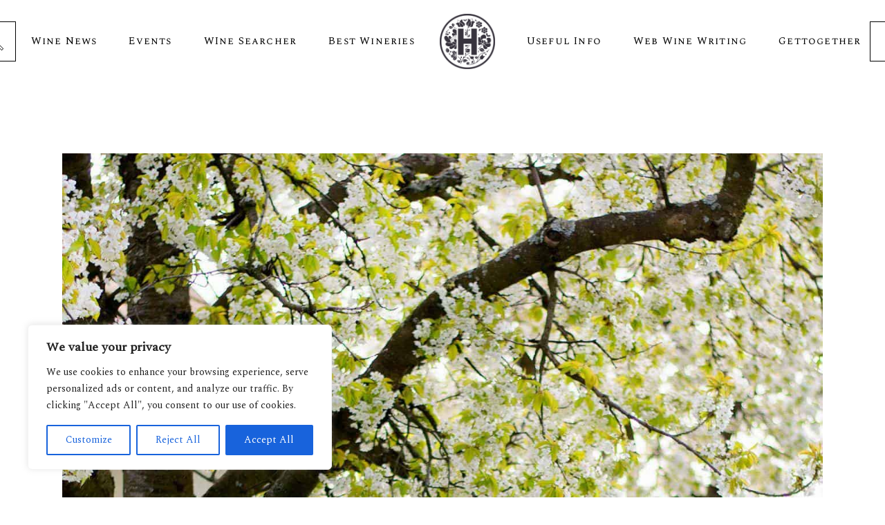

--- FILE ---
content_type: text/html; charset=UTF-8
request_url: https://hungarianwines.eu/blue-secret-gold-medal/
body_size: 28431
content:
<!DOCTYPE html>
<html lang="en-US">
<head>
<meta charset="UTF-8">
<meta name="viewport" content="width=device-width, initial-scale=1, user-scalable=yes">
<link rel="profile" href="http://gmpg.org/xfn/11">
<meta name='robots' content='index, follow, max-image-preview:large, max-snippet:-1, max-video-preview:-1' />
<!-- This site is optimized with the Yoast SEO Premium plugin v18.1 (Yoast SEO v18.2) - https://yoast.com/wordpress/plugins/seo/ -->
<title>Blue Secret, Gold Medal - Hungarianwines</title>
<meta name="description" content="German Mundus Mini wine competition has announced the results of its latest Summer Tasting." />
<link rel="canonical" href="https://hungarianwines.eu/blue-secret-gold-medal/" />
<meta property="og:locale" content="en_US" />
<meta property="og:type" content="article" />
<meta property="og:title" content="Blue Secret, Gold Medal" />
<meta property="og:description" content="German Mundus Mini wine competition has announced the results of its latest Summer Tasting." />
<meta property="og:url" content="https://hungarianwines.eu/blue-secret-gold-medal/" />
<meta property="og:site_name" content="Hungarianwines" />
<meta property="article:publisher" content="https://www.facebook.com/hungarianwines.eu" />
<meta property="article:published_time" content="2020-10-26T09:23:46+00:00" />
<meta property="og:image" content="https://hungarianwines.eu/wp-content/uploads/2020/10/blue-secret-gold-medal.jpg" />
<meta property="og:image:width" content="1325" />
<meta property="og:image:height" content="2000" />
<meta property="og:image:type" content="image/jpeg" />
<meta name="twitter:card" content="summary_large_image" />
<meta name="twitter:creator" content="@hungarian_wine" />
<meta name="twitter:site" content="@hungarian_wine" />
<meta name="twitter:label1" content="Written by" />
<meta name="twitter:data1" content="Hungarianwines.eu" />
<meta name="twitter:label2" content="Est. reading time" />
<meta name="twitter:data2" content="2 minutes" />
<script type="application/ld+json" class="yoast-schema-graph">{"@context":"https://schema.org","@graph":[{"@type":"Organization","@id":"https://hungarianwines.eu/#organization","name":"Nemos Creative Ltd.","url":"https://hungarianwines.eu/","sameAs":["https://www.facebook.com/hungarianwines.eu","https://www.instagram.com/hungarianwines.eu/","https://www.linkedin.com/company/hungarianwines/","https://twitter.com/hungarian_wine"],"logo":{"@type":"ImageObject","@id":"https://hungarianwines.eu/#logo","inLanguage":"en-US","url":"https://hungarianwines.eu/wp-content/uploads/2020/07/hungarianwines-logo-300-e1595914033459.png","contentUrl":"https://hungarianwines.eu/wp-content/uploads/2020/07/hungarianwines-logo-300-e1595914033459.png","width":200,"height":200,"caption":"Nemos Creative Ltd."},"image":{"@id":"https://hungarianwines.eu/#logo"}},{"@type":"WebSite","@id":"https://hungarianwines.eu/#website","url":"https://hungarianwines.eu/","name":"Hungarianwines","description":"Wines of Hungary","publisher":{"@id":"https://hungarianwines.eu/#organization"},"potentialAction":[{"@type":"SearchAction","target":{"@type":"EntryPoint","urlTemplate":"https://hungarianwines.eu/?s={search_term_string}"},"query-input":"required name=search_term_string"}],"inLanguage":"en-US"},{"@type":"ImageObject","@id":"https://hungarianwines.eu/blue-secret-gold-medal/#primaryimage","inLanguage":"en-US","url":"https://hungarianwines.eu/wp-content/uploads/2020/10/blue-secret-gold-medal.jpg","contentUrl":"https://hungarianwines.eu/wp-content/uploads/2020/10/blue-secret-gold-medal.jpg","width":1325,"height":2000,"caption":"Erhard and Evelyne Heumann in their Siklós estate (Villány)"},{"@type":"WebPage","@id":"https://hungarianwines.eu/blue-secret-gold-medal/#webpage","url":"https://hungarianwines.eu/blue-secret-gold-medal/","name":"Blue Secret, Gold Medal - Hungarianwines","isPartOf":{"@id":"https://hungarianwines.eu/#website"},"primaryImageOfPage":{"@id":"https://hungarianwines.eu/blue-secret-gold-medal/#primaryimage"},"datePublished":"2020-10-26T09:23:46+00:00","dateModified":"2020-10-26T09:23:46+00:00","description":"German Mundus Mini wine competition has announced the results of its latest Summer Tasting.","breadcrumb":{"@id":"https://hungarianwines.eu/blue-secret-gold-medal/#breadcrumb"},"inLanguage":"en-US","potentialAction":[{"@type":"ReadAction","target":["https://hungarianwines.eu/blue-secret-gold-medal/"]}]},{"@type":"BreadcrumbList","@id":"https://hungarianwines.eu/blue-secret-gold-medal/#breadcrumb","itemListElement":[{"@type":"ListItem","position":1,"name":"Home","item":"https://hungarianwines.eu/"},{"@type":"ListItem","position":2,"name":"Blue Secret, Gold Medal"}]},{"@type":"Article","@id":"https://hungarianwines.eu/blue-secret-gold-medal/#article","isPartOf":{"@id":"https://hungarianwines.eu/blue-secret-gold-medal/#webpage"},"author":{"@id":"https://hungarianwines.eu/#/schema/person/a364cf40c444800db863947d9ee05219"},"headline":"Blue Secret, Gold Medal","datePublished":"2020-10-26T09:23:46+00:00","dateModified":"2020-10-26T09:23:46+00:00","mainEntityOfPage":{"@id":"https://hungarianwines.eu/blue-secret-gold-medal/#webpage"},"wordCount":375,"publisher":{"@id":"https://hungarianwines.eu/#organization"},"image":{"@id":"https://hungarianwines.eu/blue-secret-gold-medal/#primaryimage"},"thumbnailUrl":"https://hungarianwines.eu/wp-content/uploads/2020/10/blue-secret-gold-medal.jpg","keywords":["heumann","Mundus Mini"],"articleSection":["Heumann Winery"],"inLanguage":"en-US"},{"@type":"Person","@id":"https://hungarianwines.eu/#/schema/person/a364cf40c444800db863947d9ee05219","name":"Hungarianwines.eu","url":"https://hungarianwines.eu/author/agika/"}]}</script>
<!-- / Yoast SEO Premium plugin. -->
<script type='application/javascript'>console.log('PixelYourSite Free version 9.4.7.1');</script>
<link rel='dns-prefetch' href='//www.googletagmanager.com' />
<link rel='dns-prefetch' href='//fonts.googleapis.com' />
<link rel="alternate" type="application/rss+xml" title="Hungarianwines &raquo; Feed" href="https://hungarianwines.eu/feed/" />
<link rel="alternate" type="application/rss+xml" title="Hungarianwines &raquo; Comments Feed" href="https://hungarianwines.eu/comments/feed/" />
<link rel="alternate" type="text/calendar" title="Hungarianwines &raquo; iCal Feed" href="https://hungarianwines.eu/events/?ical=1" />
<!-- <link rel='stylesheet' id='dripicons-css' href='https://hungarianwines.eu/wp-content/plugins/aperitif-core/inc/icons/dripicons/assets/css/dripicons.min.css?ver=6.1.9' type='text/css' media='all' /> -->
<!-- <link rel='stylesheet' id='elegant-icons-css' href='https://hungarianwines.eu/wp-content/plugins/aperitif-core/inc/icons/elegant-icons/assets/css/elegant-icons.min.css?ver=6.1.9' type='text/css' media='all' /> -->
<!-- <link rel='stylesheet' id='qode-font-awesome-css' href='https://hungarianwines.eu/wp-content/plugins/aperitif-core/inc/icons/font-awesome/assets/css/all.min.css?ver=6.1.9' type='text/css' media='all' /> -->
<!-- <link rel='stylesheet' id='ionicons-css' href='https://hungarianwines.eu/wp-content/plugins/aperitif-core/inc/icons/ionicons/assets/css/ionicons.min.css?ver=6.1.9' type='text/css' media='all' /> -->
<!-- <link rel='stylesheet' id='linea-icons-css' href='https://hungarianwines.eu/wp-content/plugins/aperitif-core/inc/icons/linea-icons/assets/css/linea-icons.min.css?ver=6.1.9' type='text/css' media='all' /> -->
<!-- <link rel='stylesheet' id='linear-icons-css' href='https://hungarianwines.eu/wp-content/plugins/aperitif-core/inc/icons/linear-icons/assets/css/linear-icons.min.css?ver=6.1.9' type='text/css' media='all' /> -->
<link rel="stylesheet" type="text/css" href="//hungarianwines.eu/wp-content/cache/wpfc-minified/8m2s52mi/advns.css" media="all"/>
<link rel='stylesheet' id='material-icons-css' href='https://fonts.googleapis.com/icon?family=Material+Icons&#038;ver=6.1.9' type='text/css' media='all' />
<!-- <link rel='stylesheet' id='simple-line-icons-css' href='https://hungarianwines.eu/wp-content/plugins/aperitif-core/inc/icons/simple-line-icons/assets/css/simple-line-icons.min.css?ver=6.1.9' type='text/css' media='all' /> -->
<!-- <link rel='stylesheet' id='sbi_styles-css' href='https://hungarianwines.eu/wp-content/plugins/instagram-feed/css/sbi-styles.min.css?ver=6.2.7' type='text/css' media='all' /> -->
<!-- <link rel='stylesheet' id='wp-block-library-css' href='https://hungarianwines.eu/wp-includes/css/dist/block-library/style.min.css?ver=6.1.9' type='text/css' media='all' /> -->
<!-- <link rel='stylesheet' id='wc-blocks-vendors-style-css' href='https://hungarianwines.eu/wp-content/plugins/woocommerce/packages/woocommerce-blocks/build/wc-blocks-vendors-style.css?ver=9.4.3' type='text/css' media='all' /> -->
<!-- <link rel='stylesheet' id='wc-blocks-style-css' href='https://hungarianwines.eu/wp-content/plugins/woocommerce/packages/woocommerce-blocks/build/wc-blocks-style.css?ver=9.4.3' type='text/css' media='all' /> -->
<!-- <link rel='stylesheet' id='classic-theme-styles-css' href='https://hungarianwines.eu/wp-includes/css/classic-themes.min.css?ver=1' type='text/css' media='all' /> -->
<link rel="stylesheet" type="text/css" href="//hungarianwines.eu/wp-content/cache/wpfc-minified/fqf2xqwg/advns.css" media="all"/>
<style id='global-styles-inline-css' type='text/css'>
body{--wp--preset--color--black: #000000;--wp--preset--color--cyan-bluish-gray: #abb8c3;--wp--preset--color--white: #ffffff;--wp--preset--color--pale-pink: #f78da7;--wp--preset--color--vivid-red: #cf2e2e;--wp--preset--color--luminous-vivid-orange: #ff6900;--wp--preset--color--luminous-vivid-amber: #fcb900;--wp--preset--color--light-green-cyan: #7bdcb5;--wp--preset--color--vivid-green-cyan: #00d084;--wp--preset--color--pale-cyan-blue: #8ed1fc;--wp--preset--color--vivid-cyan-blue: #0693e3;--wp--preset--color--vivid-purple: #9b51e0;--wp--preset--gradient--vivid-cyan-blue-to-vivid-purple: linear-gradient(135deg,rgba(6,147,227,1) 0%,rgb(155,81,224) 100%);--wp--preset--gradient--light-green-cyan-to-vivid-green-cyan: linear-gradient(135deg,rgb(122,220,180) 0%,rgb(0,208,130) 100%);--wp--preset--gradient--luminous-vivid-amber-to-luminous-vivid-orange: linear-gradient(135deg,rgba(252,185,0,1) 0%,rgba(255,105,0,1) 100%);--wp--preset--gradient--luminous-vivid-orange-to-vivid-red: linear-gradient(135deg,rgba(255,105,0,1) 0%,rgb(207,46,46) 100%);--wp--preset--gradient--very-light-gray-to-cyan-bluish-gray: linear-gradient(135deg,rgb(238,238,238) 0%,rgb(169,184,195) 100%);--wp--preset--gradient--cool-to-warm-spectrum: linear-gradient(135deg,rgb(74,234,220) 0%,rgb(151,120,209) 20%,rgb(207,42,186) 40%,rgb(238,44,130) 60%,rgb(251,105,98) 80%,rgb(254,248,76) 100%);--wp--preset--gradient--blush-light-purple: linear-gradient(135deg,rgb(255,206,236) 0%,rgb(152,150,240) 100%);--wp--preset--gradient--blush-bordeaux: linear-gradient(135deg,rgb(254,205,165) 0%,rgb(254,45,45) 50%,rgb(107,0,62) 100%);--wp--preset--gradient--luminous-dusk: linear-gradient(135deg,rgb(255,203,112) 0%,rgb(199,81,192) 50%,rgb(65,88,208) 100%);--wp--preset--gradient--pale-ocean: linear-gradient(135deg,rgb(255,245,203) 0%,rgb(182,227,212) 50%,rgb(51,167,181) 100%);--wp--preset--gradient--electric-grass: linear-gradient(135deg,rgb(202,248,128) 0%,rgb(113,206,126) 100%);--wp--preset--gradient--midnight: linear-gradient(135deg,rgb(2,3,129) 0%,rgb(40,116,252) 100%);--wp--preset--duotone--dark-grayscale: url('#wp-duotone-dark-grayscale');--wp--preset--duotone--grayscale: url('#wp-duotone-grayscale');--wp--preset--duotone--purple-yellow: url('#wp-duotone-purple-yellow');--wp--preset--duotone--blue-red: url('#wp-duotone-blue-red');--wp--preset--duotone--midnight: url('#wp-duotone-midnight');--wp--preset--duotone--magenta-yellow: url('#wp-duotone-magenta-yellow');--wp--preset--duotone--purple-green: url('#wp-duotone-purple-green');--wp--preset--duotone--blue-orange: url('#wp-duotone-blue-orange');--wp--preset--font-size--small: 13px;--wp--preset--font-size--medium: 20px;--wp--preset--font-size--large: 36px;--wp--preset--font-size--x-large: 42px;--wp--preset--spacing--20: 0.44rem;--wp--preset--spacing--30: 0.67rem;--wp--preset--spacing--40: 1rem;--wp--preset--spacing--50: 1.5rem;--wp--preset--spacing--60: 2.25rem;--wp--preset--spacing--70: 3.38rem;--wp--preset--spacing--80: 5.06rem;}:where(.is-layout-flex){gap: 0.5em;}body .is-layout-flow > .alignleft{float: left;margin-inline-start: 0;margin-inline-end: 2em;}body .is-layout-flow > .alignright{float: right;margin-inline-start: 2em;margin-inline-end: 0;}body .is-layout-flow > .aligncenter{margin-left: auto !important;margin-right: auto !important;}body .is-layout-constrained > .alignleft{float: left;margin-inline-start: 0;margin-inline-end: 2em;}body .is-layout-constrained > .alignright{float: right;margin-inline-start: 2em;margin-inline-end: 0;}body .is-layout-constrained > .aligncenter{margin-left: auto !important;margin-right: auto !important;}body .is-layout-constrained > :where(:not(.alignleft):not(.alignright):not(.alignfull)){max-width: var(--wp--style--global--content-size);margin-left: auto !important;margin-right: auto !important;}body .is-layout-constrained > .alignwide{max-width: var(--wp--style--global--wide-size);}body .is-layout-flex{display: flex;}body .is-layout-flex{flex-wrap: wrap;align-items: center;}body .is-layout-flex > *{margin: 0;}:where(.wp-block-columns.is-layout-flex){gap: 2em;}.has-black-color{color: var(--wp--preset--color--black) !important;}.has-cyan-bluish-gray-color{color: var(--wp--preset--color--cyan-bluish-gray) !important;}.has-white-color{color: var(--wp--preset--color--white) !important;}.has-pale-pink-color{color: var(--wp--preset--color--pale-pink) !important;}.has-vivid-red-color{color: var(--wp--preset--color--vivid-red) !important;}.has-luminous-vivid-orange-color{color: var(--wp--preset--color--luminous-vivid-orange) !important;}.has-luminous-vivid-amber-color{color: var(--wp--preset--color--luminous-vivid-amber) !important;}.has-light-green-cyan-color{color: var(--wp--preset--color--light-green-cyan) !important;}.has-vivid-green-cyan-color{color: var(--wp--preset--color--vivid-green-cyan) !important;}.has-pale-cyan-blue-color{color: var(--wp--preset--color--pale-cyan-blue) !important;}.has-vivid-cyan-blue-color{color: var(--wp--preset--color--vivid-cyan-blue) !important;}.has-vivid-purple-color{color: var(--wp--preset--color--vivid-purple) !important;}.has-black-background-color{background-color: var(--wp--preset--color--black) !important;}.has-cyan-bluish-gray-background-color{background-color: var(--wp--preset--color--cyan-bluish-gray) !important;}.has-white-background-color{background-color: var(--wp--preset--color--white) !important;}.has-pale-pink-background-color{background-color: var(--wp--preset--color--pale-pink) !important;}.has-vivid-red-background-color{background-color: var(--wp--preset--color--vivid-red) !important;}.has-luminous-vivid-orange-background-color{background-color: var(--wp--preset--color--luminous-vivid-orange) !important;}.has-luminous-vivid-amber-background-color{background-color: var(--wp--preset--color--luminous-vivid-amber) !important;}.has-light-green-cyan-background-color{background-color: var(--wp--preset--color--light-green-cyan) !important;}.has-vivid-green-cyan-background-color{background-color: var(--wp--preset--color--vivid-green-cyan) !important;}.has-pale-cyan-blue-background-color{background-color: var(--wp--preset--color--pale-cyan-blue) !important;}.has-vivid-cyan-blue-background-color{background-color: var(--wp--preset--color--vivid-cyan-blue) !important;}.has-vivid-purple-background-color{background-color: var(--wp--preset--color--vivid-purple) !important;}.has-black-border-color{border-color: var(--wp--preset--color--black) !important;}.has-cyan-bluish-gray-border-color{border-color: var(--wp--preset--color--cyan-bluish-gray) !important;}.has-white-border-color{border-color: var(--wp--preset--color--white) !important;}.has-pale-pink-border-color{border-color: var(--wp--preset--color--pale-pink) !important;}.has-vivid-red-border-color{border-color: var(--wp--preset--color--vivid-red) !important;}.has-luminous-vivid-orange-border-color{border-color: var(--wp--preset--color--luminous-vivid-orange) !important;}.has-luminous-vivid-amber-border-color{border-color: var(--wp--preset--color--luminous-vivid-amber) !important;}.has-light-green-cyan-border-color{border-color: var(--wp--preset--color--light-green-cyan) !important;}.has-vivid-green-cyan-border-color{border-color: var(--wp--preset--color--vivid-green-cyan) !important;}.has-pale-cyan-blue-border-color{border-color: var(--wp--preset--color--pale-cyan-blue) !important;}.has-vivid-cyan-blue-border-color{border-color: var(--wp--preset--color--vivid-cyan-blue) !important;}.has-vivid-purple-border-color{border-color: var(--wp--preset--color--vivid-purple) !important;}.has-vivid-cyan-blue-to-vivid-purple-gradient-background{background: var(--wp--preset--gradient--vivid-cyan-blue-to-vivid-purple) !important;}.has-light-green-cyan-to-vivid-green-cyan-gradient-background{background: var(--wp--preset--gradient--light-green-cyan-to-vivid-green-cyan) !important;}.has-luminous-vivid-amber-to-luminous-vivid-orange-gradient-background{background: var(--wp--preset--gradient--luminous-vivid-amber-to-luminous-vivid-orange) !important;}.has-luminous-vivid-orange-to-vivid-red-gradient-background{background: var(--wp--preset--gradient--luminous-vivid-orange-to-vivid-red) !important;}.has-very-light-gray-to-cyan-bluish-gray-gradient-background{background: var(--wp--preset--gradient--very-light-gray-to-cyan-bluish-gray) !important;}.has-cool-to-warm-spectrum-gradient-background{background: var(--wp--preset--gradient--cool-to-warm-spectrum) !important;}.has-blush-light-purple-gradient-background{background: var(--wp--preset--gradient--blush-light-purple) !important;}.has-blush-bordeaux-gradient-background{background: var(--wp--preset--gradient--blush-bordeaux) !important;}.has-luminous-dusk-gradient-background{background: var(--wp--preset--gradient--luminous-dusk) !important;}.has-pale-ocean-gradient-background{background: var(--wp--preset--gradient--pale-ocean) !important;}.has-electric-grass-gradient-background{background: var(--wp--preset--gradient--electric-grass) !important;}.has-midnight-gradient-background{background: var(--wp--preset--gradient--midnight) !important;}.has-small-font-size{font-size: var(--wp--preset--font-size--small) !important;}.has-medium-font-size{font-size: var(--wp--preset--font-size--medium) !important;}.has-large-font-size{font-size: var(--wp--preset--font-size--large) !important;}.has-x-large-font-size{font-size: var(--wp--preset--font-size--x-large) !important;}
.wp-block-navigation a:where(:not(.wp-element-button)){color: inherit;}
:where(.wp-block-columns.is-layout-flex){gap: 2em;}
.wp-block-pullquote{font-size: 1.5em;line-height: 1.6;}
</style>
<!-- <link rel='stylesheet' id='contact-form-7-css' href='https://hungarianwines.eu/wp-content/plugins/contact-form-7/includes/css/styles.css?ver=5.7.4' type='text/css' media='all' /> -->
<style>.wpcf7 .screen-reader-response {
position: absolute;
overflow: hidden;
clip: rect(1px, 1px, 1px, 1px);
clip-path: inset(50%);
height: 1px;
width: 1px;
margin: -1px;
padding: 0;
border: 0;
word-wrap: normal !important;
}
.wpcf7 form .wpcf7-response-output {
margin: 2em 0.5em 1em;
padding: 0.2em 1em;
border: 2px solid #00a0d2; }
.wpcf7 form.init .wpcf7-response-output,
.wpcf7 form.resetting .wpcf7-response-output,
.wpcf7 form.submitting .wpcf7-response-output {
display: none;
}
.wpcf7 form.sent .wpcf7-response-output {
border-color: #46b450; }
.wpcf7 form.failed .wpcf7-response-output,
.wpcf7 form.aborted .wpcf7-response-output {
border-color: #dc3232; }
.wpcf7 form.spam .wpcf7-response-output {
border-color: #f56e28; }
.wpcf7 form.invalid .wpcf7-response-output,
.wpcf7 form.unaccepted .wpcf7-response-output,
.wpcf7 form.payment-required .wpcf7-response-output {
border-color: #ffb900; }
.wpcf7-form-control-wrap {
position: relative;
}
.wpcf7-not-valid-tip {
color: #dc3232; font-size: 1em;
font-weight: normal;
display: block;
}
.use-floating-validation-tip .wpcf7-not-valid-tip {
position: relative;
top: -2ex;
left: 1em;
z-index: 100;
border: 1px solid #dc3232;
background: #fff;
padding: .2em .8em;
width: 24em;
}
.wpcf7-list-item {
display: inline-block;
margin: 0 0 0 1em;
}
.wpcf7-list-item-label::before,
.wpcf7-list-item-label::after {
content: " ";
}
.wpcf7-spinner {
visibility: hidden;
display: inline-block;
background-color: #23282d; opacity: 0.75;
width: 24px;
height: 24px;
border: none;
border-radius: 100%;
padding: 0;
margin: 0 24px;
position: relative;
}
form.submitting .wpcf7-spinner {
visibility: visible;
}
.wpcf7-spinner::before {
content: '';
position: absolute;
background-color: #fbfbfc; top: 4px;
left: 4px;
width: 6px;
height: 6px;
border: none;
border-radius: 100%;
transform-origin: 8px 8px;
animation-name: spin;
animation-duration: 1000ms;
animation-timing-function: linear;
animation-iteration-count: infinite;
}
@media (prefers-reduced-motion: reduce) {
.wpcf7-spinner::before {
animation-name: blink;
animation-duration: 2000ms;
}
}
@keyframes spin {
from {
transform: rotate(0deg);
}
to {
transform: rotate(360deg);
}
}
@keyframes blink {
from {
opacity: 0;
}
50% {
opacity: 1;
}
to {
opacity: 0;
}
}
.wpcf7 input[type="file"] {
cursor: pointer;
}
.wpcf7 input[type="file"]:disabled {
cursor: default;
}
.wpcf7 .wpcf7-submit:disabled {
cursor: not-allowed;
}
.wpcf7 input[type="url"],
.wpcf7 input[type="email"],
.wpcf7 input[type="tel"] {
direction: ltr;
}
.wpcf7-reflection > output {
display: list-item;
list-style: none;
}
.wpcf7-reflection > output[hidden] {
display: none;
}</style>
<style id='contact-form-7-inline-css' type='text/css'>
.wpcf7 .wpcf7-recaptcha iframe {margin-bottom: 0;}.wpcf7 .wpcf7-recaptcha[data-align="center"] > div {margin: 0 auto;}.wpcf7 .wpcf7-recaptcha[data-align="right"] > div {margin: 0 0 0 auto;}
</style>
<!-- <link rel='stylesheet' id='it_epoll_style-css' href='https://hungarianwines.eu/wp-content/plugins/epoll-wp-voting-pro/assets/css/it_epoll_frontend.css?ver=3.1.3' type='text/css' media='' /> -->
<!-- <link rel='stylesheet' id='rs-plugin-settings-css' href='https://hungarianwines.eu/wp-content/plugins/revslider/public/assets/css/rs6.css?ver=6.1.5' type='text/css' media='all' /> -->
<link rel="stylesheet" type="text/css" href="//hungarianwines.eu/wp-content/cache/wpfc-minified/kdi9odli/advns.css" media="all"/>
<style id='rs-plugin-settings-inline-css' type='text/css'>
#rs-demo-id {}
</style>
<!-- <link rel='stylesheet' id='dashicons-css' href='https://hungarianwines.eu/wp-includes/css/dashicons.min.css?ver=6.1.9' type='text/css' media='all' /> -->
<!-- <link rel='stylesheet' id='wopgld-bxslider-style-css' href='https://hungarianwines.eu/wp-content/plugins/woo-product-grid-list-design/css/jquery.bxslider.css?ver=1.0.6' type='text/css' media='all' /> -->
<!-- <link rel='stylesheet' id='wopgld-fontawesome-css' href='https://hungarianwines.eu/wp-content/plugins/woo-product-grid-list-design/css/font-awesome.min.css?ver=1.0.6' type='text/css' media='all' /> -->
<link rel="stylesheet" type="text/css" href="//hungarianwines.eu/wp-content/cache/wpfc-minified/etivlwm8/advns.css" media="all"/>
<link rel='stylesheet' id='wopgld-font-css' href='//fonts.googleapis.com/css?family=Bitter%7CHind%7CPlayfair+Display%3A400%2C400i%2C700%2C700i%2C900%2C900i%7COpen+Sans%3A400%2C500%2C600%2C700%2C900%7CLato%3A300%2C400%2C700%2C900%7CMontserrat%7CDroid+Sans%7CRoboto%7CLora%3A400%2C400i%2C700%2C700i%7CRoboto+Slab%7CRubik%7CMerriweather%3A300%2C400%2C700%2C900%7CPoppins%7CRopa+Sans%7CPlayfair+Display%7CRubik%7CSource+Sans+Pro%7CRoboto+Condensed%7CRoboto+Slab%3A300%2C400%2C700%7CAmatic+SC%3A400%2C700%7CQuicksand%7COswald%7CQuicksand%3A400%2C500%2C700&#038;ver=6.1.9' type='text/css' media='all' />
<!-- <link rel='stylesheet' id='wopgld-animation-style-css' href='https://hungarianwines.eu/wp-content/plugins/woo-product-grid-list-design/css/animate.css?ver=1.0.6' type='text/css' media='all' /> -->
<!-- <link rel='stylesheet' id='wopgld-scroll-style-css' href='https://hungarianwines.eu/wp-content/plugins/woo-product-grid-list-design/css/jquery.mCustomScrollbar.css?ver=1.0.6' type='text/css' media='all' /> -->
<!-- <link rel='stylesheet' id='wopgld-linear-style-css' href='https://hungarianwines.eu/wp-content/plugins/woo-product-grid-list-design/css/icon-font.min.css?ver=1.0.6' type='text/css' media='all' /> -->
<!-- <link rel='stylesheet' id='wopgld-frontend-style-css' href='https://hungarianwines.eu/wp-content/plugins/woo-product-grid-list-design/css/wopgld-frontend.css?ver=1.0.6' type='text/css' media='all' /> -->
<!-- <link rel='stylesheet' id='wopgld-responsive-style-css' href='https://hungarianwines.eu/wp-content/plugins/woo-product-grid-list-design/css/wopgld-responsive.css?ver=1.0.6' type='text/css' media='all' /> -->
<link rel="stylesheet" type="text/css" href="//hungarianwines.eu/wp-content/cache/wpfc-minified/8tkikgua/advns.css" media="all"/>
<style id='woocommerce-inline-inline-css' type='text/css'>
.woocommerce form .form-row .required { visibility: visible; }
</style>
<!-- <link rel='stylesheet' id='aws-style-css' href='https://hungarianwines.eu/wp-content/plugins/advanced-woo-search/assets/css/common.min.css?ver=3.02' type='text/css' media='all' /> -->
<!-- <link rel='stylesheet' id='select2-css' href='https://hungarianwines.eu/wp-content/plugins/woocommerce/assets/css/select2.css?ver=7.4.0' type='text/css' media='all' /> -->
<!-- <link rel='stylesheet' id='aperitif-core-dashboard-style-css' href='https://hungarianwines.eu/wp-content/plugins/aperitif-core/inc/core-dashboard/assets/css/core-dashboard.min.css?ver=6.1.9' type='text/css' media='all' /> -->
<!-- <link rel='stylesheet' id='perfect-scrollbar-css' href='https://hungarianwines.eu/wp-content/plugins/aperitif-core/assets/plugins/perfect-scrollbar/perfect-scrollbar.css?ver=6.1.9' type='text/css' media='all' /> -->
<!-- <link rel='stylesheet' id='aperitif-main-css' href='https://hungarianwines.eu/wp-content/themes/aperitif/assets/css/main.min.css?ver=6.1.9' type='text/css' media='all' /> -->
<!-- <link rel='stylesheet' id='aperitif-core-style-css' href='https://hungarianwines.eu/wp-content/plugins/aperitif-core/assets/css/aperitif-core.min.css?ver=6.1.9' type='text/css' media='all' /> -->
<!-- <link rel='stylesheet' id='aperitif-child-style-css' href='https://hungarianwines.eu/wp-content/themes/aperitif-child/style.css?ver=6.1.9' type='text/css' media='all' /> -->
<!-- <link rel='stylesheet' id='aperitif-style-css' href='https://hungarianwines.eu/wp-content/themes/aperitif/style.css?ver=6.1.9' type='text/css' media='all' /> -->
<link rel="stylesheet" type="text/css" href="//hungarianwines.eu/wp-content/cache/wpfc-minified/ftzh5z96/advns.css" media="all"/>
<style id='aperitif-style-inline-css' type='text/css'>
@media only screen and (max-width: 680px){h1 { font-size: 30px;}h2 { font-size: 25px;}h3 { font-size: 24px;}h4 { font-size: 20px;}}#qodef-page-footer-top-area { background-color: rgba(255,255,255,0);background-image: url(https://hungarianwines.eu/wp-content/uploads/2019/10/Footer-grafika.png);background-repeat: no-repeat;background-position: bottom center;}#qodef-page-footer-bottom-area { background-color: rgba(255,255,255,0);}.qodef-page-footer-inner { background-image: url(https://hungarianwines.eu/wp-content/uploads/2019/10/Footer-bckgd.jpg);background-repeat: repeat;background-position: center center;}.qodef-fullscreen-menu-holder { background-image: url(https://hungarianwines.eu/wp-content/uploads/2019/09/fs-bckgnd-img.jpg);}#qodef-mobile-header-navigation .qodef-m-inner { background-image: url(https://hungarianwines.eu/wp-content/uploads/2019/09/dd-menu-wide-img.jpg);}.qodef-header-navigation .qodef-menu-item--narrow .qodef-drop-down-second > .qodef-drop-down-second-inner ul { background-image: url(https://hungarianwines.eu/wp-content/uploads/2019/09/dd-menu-wide-img.jpg);}.qodef-header-navigation .qodef-menu-item--wide .qodef-drop-down-second { background-image: url(https://hungarianwines.eu/wp-content/uploads/2019/09/dd-menu-wide-img.jpg);background-size: cover;}#qodef-side-area { background-image: url(https://hungarianwines.eu/wp-content/uploads/2019/09/side-area-bckg.jpg);}.qodef-page-title .qodef-m-title { color: #000000;}p { color: #000000;}h1 { color: #000000;font-size: 35px;}h2 { color: #000000;font-size: 30px;}h3 { color: #000000;}h4 { color: #000000;}h5 { color: #000000;}h6 { color: #000000;}a, p a { color: #dd3333;}a:hover, p a:hover { color: #1e73be;}
</style>
<!-- <link rel='stylesheet' id='swiper-css' href='https://hungarianwines.eu/wp-content/themes/aperitif/assets/plugins/swiper/swiper.min.css?ver=6.1.9' type='text/css' media='all' /> -->
<!-- <link rel='stylesheet' id='magnific-popup-css' href='https://hungarianwines.eu/wp-content/themes/aperitif/assets/plugins/magnific-popup/magnific-popup.css?ver=6.1.9' type='text/css' media='all' /> -->
<link rel="stylesheet" type="text/css" href="//hungarianwines.eu/wp-content/cache/wpfc-minified/q4wij5gq/advns.css" media="all"/>
<link rel='stylesheet' id='aperitif-google-fonts-css' href='https://fonts.googleapis.com/css?family=Spectral+SC%3A400%2C400i%7CSpectral%3A400%2C400i%7CMontserrat%3A400%2C400i&#038;subset=latin-ext&#038;ver=1.0.0' type='text/css' media='all' />
<!-- <link rel='stylesheet' id='js_composer_front-css' href='https://hungarianwines.eu/wp-content/plugins/js_composer/assets/css/js_composer.min.css?ver=6.8.0' type='text/css' media='all' /> -->
<link rel="stylesheet" type="text/css" href="//hungarianwines.eu/wp-content/cache/wpfc-minified/6oi6aj6n/advns.css" media="all"/>
<script type="text/template" id="tmpl-variation-template">
<div class="woocommerce-variation-description">{{{ data.variation.variation_description }}}</div>
<div class="woocommerce-variation-price">{{{ data.variation.price_html }}}</div>
<div class="woocommerce-variation-availability">{{{ data.variation.availability_html }}}</div>
</script>
<script type="text/template" id="tmpl-unavailable-variation-template">
<p>Sorry, this product is unavailable. Please choose a different combination.</p>
</script>
<script type='text/javascript' id='cookie-law-info-js-extra'>
/* <![CDATA[ */
var _ckyConfig = {"_ipData":[],"_assetsURL":"https:\/\/hungarianwines.eu\/wp-content\/plugins\/cookie-law-info\/lite\/frontend\/images\/","_publicURL":"https:\/\/hungarianwines.eu","_expiry":"365","_categories":[{"name":"Necessary","slug":"necessary","isNecessary":true,"ccpaDoNotSell":true,"cookies":[],"active":true,"defaultConsent":{"gdpr":true,"ccpa":true}},{"name":"Functional","slug":"functional","isNecessary":false,"ccpaDoNotSell":true,"cookies":[],"active":true,"defaultConsent":{"gdpr":false,"ccpa":false}},{"name":"Analytics","slug":"analytics","isNecessary":false,"ccpaDoNotSell":true,"cookies":[],"active":true,"defaultConsent":{"gdpr":false,"ccpa":false}},{"name":"Performance","slug":"performance","isNecessary":false,"ccpaDoNotSell":true,"cookies":[],"active":true,"defaultConsent":{"gdpr":false,"ccpa":false}},{"name":"Advertisement","slug":"advertisement","isNecessary":false,"ccpaDoNotSell":true,"cookies":[],"active":true,"defaultConsent":{"gdpr":false,"ccpa":false}}],"_activeLaw":"gdpr","_rootDomain":"","_block":"1","_showBanner":"1","_bannerConfig":{"settings":{"type":"box","preferenceCenterType":"popup","position":"bottom-left","applicableLaw":"gdpr"},"behaviours":{"reloadBannerOnAccept":false,"loadAnalyticsByDefault":false,"animations":{"onLoad":"animate","onHide":"sticky"}},"config":{"revisitConsent":{"status":true,"tag":"revisit-consent","position":"bottom-left","meta":{"url":"#"},"styles":{"background-color":"#0056A7"},"elements":{"title":{"type":"text","tag":"revisit-consent-title","status":true,"styles":{"color":"#0056a7"}}}},"preferenceCenter":{"toggle":{"status":true,"tag":"detail-category-toggle","type":"toggle","states":{"active":{"styles":{"background-color":"#1863DC"}},"inactive":{"styles":{"background-color":"#D0D5D2"}}}}},"categoryPreview":{"status":false,"toggle":{"status":true,"tag":"detail-category-preview-toggle","type":"toggle","states":{"active":{"styles":{"background-color":"#1863DC"}},"inactive":{"styles":{"background-color":"#D0D5D2"}}}}},"videoPlaceholder":{"status":true,"styles":{"background-color":"#000000","border-color":"#000000","color":"#ffffff"}},"readMore":{"status":false,"tag":"readmore-button","type":"link","meta":{"noFollow":true,"newTab":true},"styles":{"color":"#1863DC","background-color":"transparent","border-color":"transparent"}},"auditTable":{"status":true},"optOption":{"status":true,"toggle":{"status":true,"tag":"optout-option-toggle","type":"toggle","states":{"active":{"styles":{"background-color":"#1863dc"}},"inactive":{"styles":{"background-color":"#FFFFFF"}}}}}}},"_version":"3.2.1","_logConsent":"1","_tags":[{"tag":"accept-button","styles":{"color":"#FFFFFF","background-color":"#1863DC","border-color":"#1863DC"}},{"tag":"reject-button","styles":{"color":"#1863DC","background-color":"transparent","border-color":"#1863DC"}},{"tag":"settings-button","styles":{"color":"#1863DC","background-color":"transparent","border-color":"#1863DC"}},{"tag":"readmore-button","styles":{"color":"#1863DC","background-color":"transparent","border-color":"transparent"}},{"tag":"donotsell-button","styles":{"color":"#1863DC","background-color":"transparent","border-color":"transparent"}},{"tag":"accept-button","styles":{"color":"#FFFFFF","background-color":"#1863DC","border-color":"#1863DC"}},{"tag":"revisit-consent","styles":{"background-color":"#0056A7"}}],"_shortCodes":[{"key":"cky_readmore","content":"<a href=\"#\" class=\"cky-policy\" aria-label=\"Cookie Policy\" target=\"_blank\" rel=\"noopener\" data-cky-tag=\"readmore-button\">Cookie Policy<\/a>","tag":"readmore-button","status":false,"attributes":{"rel":"nofollow","target":"_blank"}},{"key":"cky_show_desc","content":"<button class=\"cky-show-desc-btn\" data-cky-tag=\"show-desc-button\" aria-label=\"Show more\">Show more<\/button>","tag":"show-desc-button","status":true,"attributes":[]},{"key":"cky_hide_desc","content":"<button class=\"cky-show-desc-btn\" data-cky-tag=\"hide-desc-button\" aria-label=\"Show less\">Show less<\/button>","tag":"hide-desc-button","status":true,"attributes":[]},{"key":"cky_category_toggle_label","content":"[cky_{{status}}_category_label] [cky_preference_{{category_slug}}_title]","tag":"","status":true,"attributes":[]},{"key":"cky_enable_category_label","content":"Enable","tag":"","status":true,"attributes":[]},{"key":"cky_disable_category_label","content":"Disable","tag":"","status":true,"attributes":[]},{"key":"cky_video_placeholder","content":"<div class=\"video-placeholder-normal\" data-cky-tag=\"video-placeholder\" id=\"[UNIQUEID]\"><p class=\"video-placeholder-text-normal\" data-cky-tag=\"placeholder-title\">Please accept cookies to access this content<\/p><\/div>","tag":"","status":true,"attributes":[]},{"key":"cky_enable_optout_label","content":"Enable","tag":"","status":true,"attributes":[]},{"key":"cky_disable_optout_label","content":"Disable","tag":"","status":true,"attributes":[]},{"key":"cky_optout_toggle_label","content":"[cky_{{status}}_optout_label] [cky_optout_option_title]","tag":"","status":true,"attributes":[]},{"key":"cky_optout_option_title","content":"Do Not Sell or Share My Personal Information","tag":"","status":true,"attributes":[]},{"key":"cky_optout_close_label","content":"Close","tag":"","status":true,"attributes":[]}],"_rtl":"","_providersToBlock":[]};
var _ckyStyles = {"css":".cky-overlay{background: #000000; opacity: 0.4; position: fixed; top: 0; left: 0; width: 100%; height: 100%; z-index: 99999999;}.cky-hide{display: none;}.cky-btn-revisit-wrapper{display: flex; align-items: center; justify-content: center; background: #0056a7; width: 45px; height: 45px; border-radius: 50%; position: fixed; z-index: 999999; cursor: pointer;}.cky-revisit-bottom-left{bottom: 15px; left: 15px;}.cky-revisit-bottom-right{bottom: 15px; right: 15px;}.cky-btn-revisit-wrapper .cky-btn-revisit{display: flex; align-items: center; justify-content: center; background: none; border: none; cursor: pointer; position: relative; margin: 0; padding: 0;}.cky-btn-revisit-wrapper .cky-btn-revisit img{max-width: fit-content; margin: 0; height: 30px; width: 30px;}.cky-revisit-bottom-left:hover::before{content: attr(data-tooltip); position: absolute; background: #4e4b66; color: #ffffff; left: calc(100% + 7px); font-size: 12px; line-height: 16px; width: max-content; padding: 4px 8px; border-radius: 4px;}.cky-revisit-bottom-left:hover::after{position: absolute; content: \"\"; border: 5px solid transparent; left: calc(100% + 2px); border-left-width: 0; border-right-color: #4e4b66;}.cky-revisit-bottom-right:hover::before{content: attr(data-tooltip); position: absolute; background: #4e4b66; color: #ffffff; right: calc(100% + 7px); font-size: 12px; line-height: 16px; width: max-content; padding: 4px 8px; border-radius: 4px;}.cky-revisit-bottom-right:hover::after{position: absolute; content: \"\"; border: 5px solid transparent; right: calc(100% + 2px); border-right-width: 0; border-left-color: #4e4b66;}.cky-revisit-hide{display: none;}.cky-consent-container{position: fixed; width: 440px; box-sizing: border-box; z-index: 9999999; border-radius: 6px;}.cky-consent-container .cky-consent-bar{background: #ffffff; border: 1px solid; padding: 20px 26px; box-shadow: 0 -1px 10px 0 #acabab4d; border-radius: 6px;}.cky-box-bottom-left{bottom: 40px; left: 40px;}.cky-box-bottom-right{bottom: 40px; right: 40px;}.cky-box-top-left{top: 40px; left: 40px;}.cky-box-top-right{top: 40px; right: 40px;}.cky-custom-brand-logo-wrapper .cky-custom-brand-logo{width: 100px; height: auto; margin: 0 0 12px 0;}.cky-notice .cky-title{color: #212121; font-weight: 700; font-size: 18px; line-height: 24px; margin: 0 0 12px 0;}.cky-notice-des *,.cky-preference-content-wrapper *,.cky-accordion-header-des *,.cky-gpc-wrapper .cky-gpc-desc *{font-size: 14px;}.cky-notice-des{color: #212121; font-size: 14px; line-height: 24px; font-weight: 400;}.cky-notice-des img{height: 25px; width: 25px;}.cky-consent-bar .cky-notice-des p,.cky-gpc-wrapper .cky-gpc-desc p,.cky-preference-body-wrapper .cky-preference-content-wrapper p,.cky-accordion-header-wrapper .cky-accordion-header-des p,.cky-cookie-des-table li div:last-child p{color: inherit; margin-top: 0; overflow-wrap: break-word;}.cky-notice-des P:last-child,.cky-preference-content-wrapper p:last-child,.cky-cookie-des-table li div:last-child p:last-child,.cky-gpc-wrapper .cky-gpc-desc p:last-child{margin-bottom: 0;}.cky-notice-des a.cky-policy,.cky-notice-des button.cky-policy{font-size: 14px; color: #1863dc; white-space: nowrap; cursor: pointer; background: transparent; border: 1px solid; text-decoration: underline;}.cky-notice-des button.cky-policy{padding: 0;}.cky-notice-des a.cky-policy:focus-visible,.cky-notice-des button.cky-policy:focus-visible,.cky-preference-content-wrapper .cky-show-desc-btn:focus-visible,.cky-accordion-header .cky-accordion-btn:focus-visible,.cky-preference-header .cky-btn-close:focus-visible,.cky-switch input[type=\"checkbox\"]:focus-visible,.cky-footer-wrapper a:focus-visible,.cky-btn:focus-visible{outline: 2px solid #1863dc; outline-offset: 2px;}.cky-btn:focus:not(:focus-visible),.cky-accordion-header .cky-accordion-btn:focus:not(:focus-visible),.cky-preference-content-wrapper .cky-show-desc-btn:focus:not(:focus-visible),.cky-btn-revisit-wrapper .cky-btn-revisit:focus:not(:focus-visible),.cky-preference-header .cky-btn-close:focus:not(:focus-visible),.cky-consent-bar .cky-banner-btn-close:focus:not(:focus-visible){outline: 0;}button.cky-show-desc-btn:not(:hover):not(:active){color: #1863dc; background: transparent;}button.cky-accordion-btn:not(:hover):not(:active),button.cky-banner-btn-close:not(:hover):not(:active),button.cky-btn-revisit:not(:hover):not(:active),button.cky-btn-close:not(:hover):not(:active){background: transparent;}.cky-consent-bar button:hover,.cky-modal.cky-modal-open button:hover,.cky-consent-bar button:focus,.cky-modal.cky-modal-open button:focus{text-decoration: none;}.cky-notice-btn-wrapper{display: flex; justify-content: flex-start; align-items: center; flex-wrap: wrap; margin-top: 16px;}.cky-notice-btn-wrapper .cky-btn{text-shadow: none; box-shadow: none;}.cky-btn{flex: auto; max-width: 100%; font-size: 14px; font-family: inherit; line-height: 24px; padding: 8px; font-weight: 500; margin: 0 8px 0 0; border-radius: 2px; cursor: pointer; text-align: center; text-transform: none; min-height: 0;}.cky-btn:hover{opacity: 0.8;}.cky-btn-customize{color: #1863dc; background: transparent; border: 2px solid #1863dc;}.cky-btn-reject{color: #1863dc; background: transparent; border: 2px solid #1863dc;}.cky-btn-accept{background: #1863dc; color: #ffffff; border: 2px solid #1863dc;}.cky-btn:last-child{margin-right: 0;}@media (max-width: 576px){.cky-box-bottom-left{bottom: 0; left: 0;}.cky-box-bottom-right{bottom: 0; right: 0;}.cky-box-top-left{top: 0; left: 0;}.cky-box-top-right{top: 0; right: 0;}}@media (max-width: 440px){.cky-box-bottom-left, .cky-box-bottom-right, .cky-box-top-left, .cky-box-top-right{width: 100%; max-width: 100%;}.cky-consent-container .cky-consent-bar{padding: 20px 0;}.cky-custom-brand-logo-wrapper, .cky-notice .cky-title, .cky-notice-des, .cky-notice-btn-wrapper{padding: 0 24px;}.cky-notice-des{max-height: 40vh; overflow-y: scroll;}.cky-notice-btn-wrapper{flex-direction: column; margin-top: 0;}.cky-btn{width: 100%; margin: 10px 0 0 0;}.cky-notice-btn-wrapper .cky-btn-customize{order: 2;}.cky-notice-btn-wrapper .cky-btn-reject{order: 3;}.cky-notice-btn-wrapper .cky-btn-accept{order: 1; margin-top: 16px;}}@media (max-width: 352px){.cky-notice .cky-title{font-size: 16px;}.cky-notice-des *{font-size: 12px;}.cky-notice-des, .cky-btn{font-size: 12px;}}.cky-modal.cky-modal-open{display: flex; visibility: visible; -webkit-transform: translate(-50%, -50%); -moz-transform: translate(-50%, -50%); -ms-transform: translate(-50%, -50%); -o-transform: translate(-50%, -50%); transform: translate(-50%, -50%); top: 50%; left: 50%; transition: all 1s ease;}.cky-modal{box-shadow: 0 32px 68px rgba(0, 0, 0, 0.3); margin: 0 auto; position: fixed; max-width: 100%; background: #ffffff; top: 50%; box-sizing: border-box; border-radius: 6px; z-index: 999999999; color: #212121; -webkit-transform: translate(-50%, 100%); -moz-transform: translate(-50%, 100%); -ms-transform: translate(-50%, 100%); -o-transform: translate(-50%, 100%); transform: translate(-50%, 100%); visibility: hidden; transition: all 0s ease;}.cky-preference-center{max-height: 79vh; overflow: hidden; width: 845px; overflow: hidden; flex: 1 1 0; display: flex; flex-direction: column; border-radius: 6px;}.cky-preference-header{display: flex; align-items: center; justify-content: space-between; padding: 22px 24px; border-bottom: 1px solid;}.cky-preference-header .cky-preference-title{font-size: 18px; font-weight: 700; line-height: 24px;}.cky-preference-header .cky-btn-close{margin: 0; cursor: pointer; vertical-align: middle; padding: 0; background: none; border: none; width: auto; height: auto; min-height: 0; line-height: 0; text-shadow: none; box-shadow: none;}.cky-preference-header .cky-btn-close img{margin: 0; height: 10px; width: 10px;}.cky-preference-body-wrapper{padding: 0 24px; flex: 1; overflow: auto; box-sizing: border-box;}.cky-preference-content-wrapper,.cky-gpc-wrapper .cky-gpc-desc{font-size: 14px; line-height: 24px; font-weight: 400; padding: 12px 0;}.cky-preference-content-wrapper{border-bottom: 1px solid;}.cky-preference-content-wrapper img{height: 25px; width: 25px;}.cky-preference-content-wrapper .cky-show-desc-btn{font-size: 14px; font-family: inherit; color: #1863dc; text-decoration: none; line-height: 24px; padding: 0; margin: 0; white-space: nowrap; cursor: pointer; background: transparent; border-color: transparent; text-transform: none; min-height: 0; text-shadow: none; box-shadow: none;}.cky-accordion-wrapper{margin-bottom: 10px;}.cky-accordion{border-bottom: 1px solid;}.cky-accordion:last-child{border-bottom: none;}.cky-accordion .cky-accordion-item{display: flex; margin-top: 10px;}.cky-accordion .cky-accordion-body{display: none;}.cky-accordion.cky-accordion-active .cky-accordion-body{display: block; padding: 0 22px; margin-bottom: 16px;}.cky-accordion-header-wrapper{cursor: pointer; width: 100%;}.cky-accordion-item .cky-accordion-header{display: flex; justify-content: space-between; align-items: center;}.cky-accordion-header .cky-accordion-btn{font-size: 16px; font-family: inherit; color: #212121; line-height: 24px; background: none; border: none; font-weight: 700; padding: 0; margin: 0; cursor: pointer; text-transform: none; min-height: 0; text-shadow: none; box-shadow: none;}.cky-accordion-header .cky-always-active{color: #008000; font-weight: 600; line-height: 24px; font-size: 14px;}.cky-accordion-header-des{font-size: 14px; line-height: 24px; margin: 10px 0 16px 0;}.cky-accordion-chevron{margin-right: 22px; position: relative; cursor: pointer;}.cky-accordion-chevron-hide{display: none;}.cky-accordion .cky-accordion-chevron i::before{content: \"\"; position: absolute; border-right: 1.4px solid; border-bottom: 1.4px solid; border-color: inherit; height: 6px; width: 6px; -webkit-transform: rotate(-45deg); -moz-transform: rotate(-45deg); -ms-transform: rotate(-45deg); -o-transform: rotate(-45deg); transform: rotate(-45deg); transition: all 0.2s ease-in-out; top: 8px;}.cky-accordion.cky-accordion-active .cky-accordion-chevron i::before{-webkit-transform: rotate(45deg); -moz-transform: rotate(45deg); -ms-transform: rotate(45deg); -o-transform: rotate(45deg); transform: rotate(45deg);}.cky-audit-table{background: #f4f4f4; border-radius: 6px;}.cky-audit-table .cky-empty-cookies-text{color: inherit; font-size: 12px; line-height: 24px; margin: 0; padding: 10px;}.cky-audit-table .cky-cookie-des-table{font-size: 12px; line-height: 24px; font-weight: normal; padding: 15px 10px; border-bottom: 1px solid; border-bottom-color: inherit; margin: 0;}.cky-audit-table .cky-cookie-des-table:last-child{border-bottom: none;}.cky-audit-table .cky-cookie-des-table li{list-style-type: none; display: flex; padding: 3px 0;}.cky-audit-table .cky-cookie-des-table li:first-child{padding-top: 0;}.cky-cookie-des-table li div:first-child{width: 100px; font-weight: 600; word-break: break-word; word-wrap: break-word;}.cky-cookie-des-table li div:last-child{flex: 1; word-break: break-word; word-wrap: break-word; margin-left: 8px;}.cky-footer-shadow{display: block; width: 100%; height: 40px; background: linear-gradient(180deg, rgba(255, 255, 255, 0) 0%, #ffffff 100%); position: absolute; bottom: calc(100% - 1px);}.cky-footer-wrapper{position: relative;}.cky-prefrence-btn-wrapper{display: flex; flex-wrap: wrap; align-items: center; justify-content: center; padding: 22px 24px; border-top: 1px solid;}.cky-prefrence-btn-wrapper .cky-btn{flex: auto; max-width: 100%; text-shadow: none; box-shadow: none;}.cky-btn-preferences{color: #1863dc; background: transparent; border: 2px solid #1863dc;}.cky-preference-header,.cky-preference-body-wrapper,.cky-preference-content-wrapper,.cky-accordion-wrapper,.cky-accordion,.cky-accordion-wrapper,.cky-footer-wrapper,.cky-prefrence-btn-wrapper{border-color: inherit;}@media (max-width: 845px){.cky-modal{max-width: calc(100% - 16px);}}@media (max-width: 576px){.cky-modal{max-width: 100%;}.cky-preference-center{max-height: 100vh;}.cky-prefrence-btn-wrapper{flex-direction: column;}.cky-accordion.cky-accordion-active .cky-accordion-body{padding-right: 0;}.cky-prefrence-btn-wrapper .cky-btn{width: 100%; margin: 10px 0 0 0;}.cky-prefrence-btn-wrapper .cky-btn-reject{order: 3;}.cky-prefrence-btn-wrapper .cky-btn-accept{order: 1; margin-top: 0;}.cky-prefrence-btn-wrapper .cky-btn-preferences{order: 2;}}@media (max-width: 425px){.cky-accordion-chevron{margin-right: 15px;}.cky-notice-btn-wrapper{margin-top: 0;}.cky-accordion.cky-accordion-active .cky-accordion-body{padding: 0 15px;}}@media (max-width: 352px){.cky-preference-header .cky-preference-title{font-size: 16px;}.cky-preference-header{padding: 16px 24px;}.cky-preference-content-wrapper *, .cky-accordion-header-des *{font-size: 12px;}.cky-preference-content-wrapper, .cky-preference-content-wrapper .cky-show-more, .cky-accordion-header .cky-always-active, .cky-accordion-header-des, .cky-preference-content-wrapper .cky-show-desc-btn, .cky-notice-des a.cky-policy{font-size: 12px;}.cky-accordion-header .cky-accordion-btn{font-size: 14px;}}.cky-switch{display: flex;}.cky-switch input[type=\"checkbox\"]{position: relative; width: 44px; height: 24px; margin: 0; background: #d0d5d2; -webkit-appearance: none; border-radius: 50px; cursor: pointer; outline: 0; border: none; top: 0;}.cky-switch input[type=\"checkbox\"]:checked{background: #1863dc;}.cky-switch input[type=\"checkbox\"]:before{position: absolute; content: \"\"; height: 20px; width: 20px; left: 2px; bottom: 2px; border-radius: 50%; background-color: white; -webkit-transition: 0.4s; transition: 0.4s; margin: 0;}.cky-switch input[type=\"checkbox\"]:after{display: none;}.cky-switch input[type=\"checkbox\"]:checked:before{-webkit-transform: translateX(20px); -ms-transform: translateX(20px); transform: translateX(20px);}@media (max-width: 425px){.cky-switch input[type=\"checkbox\"]{width: 38px; height: 21px;}.cky-switch input[type=\"checkbox\"]:before{height: 17px; width: 17px;}.cky-switch input[type=\"checkbox\"]:checked:before{-webkit-transform: translateX(17px); -ms-transform: translateX(17px); transform: translateX(17px);}}.cky-consent-bar .cky-banner-btn-close{position: absolute; right: 9px; top: 5px; background: none; border: none; cursor: pointer; padding: 0; margin: 0; min-height: 0; line-height: 0; height: auto; width: auto; text-shadow: none; box-shadow: none;}.cky-consent-bar .cky-banner-btn-close img{height: 9px; width: 9px; margin: 0;}.cky-notice-group{font-size: 14px; line-height: 24px; font-weight: 400; color: #212121;}.cky-notice-btn-wrapper .cky-btn-do-not-sell{font-size: 14px; line-height: 24px; padding: 6px 0; margin: 0; font-weight: 500; background: none; border-radius: 2px; border: none; cursor: pointer; text-align: left; color: #1863dc; background: transparent; border-color: transparent; box-shadow: none; text-shadow: none;}.cky-consent-bar .cky-banner-btn-close:focus-visible,.cky-notice-btn-wrapper .cky-btn-do-not-sell:focus-visible,.cky-opt-out-btn-wrapper .cky-btn:focus-visible,.cky-opt-out-checkbox-wrapper input[type=\"checkbox\"].cky-opt-out-checkbox:focus-visible{outline: 2px solid #1863dc; outline-offset: 2px;}@media (max-width: 440px){.cky-consent-container{width: 100%;}}@media (max-width: 352px){.cky-notice-des a.cky-policy, .cky-notice-btn-wrapper .cky-btn-do-not-sell{font-size: 12px;}}.cky-opt-out-wrapper{padding: 12px 0;}.cky-opt-out-wrapper .cky-opt-out-checkbox-wrapper{display: flex; align-items: center;}.cky-opt-out-checkbox-wrapper .cky-opt-out-checkbox-label{font-size: 16px; font-weight: 700; line-height: 24px; margin: 0 0 0 12px; cursor: pointer;}.cky-opt-out-checkbox-wrapper input[type=\"checkbox\"].cky-opt-out-checkbox{background-color: #ffffff; border: 1px solid black; width: 20px; height: 18.5px; margin: 0; -webkit-appearance: none; position: relative; display: flex; align-items: center; justify-content: center; border-radius: 2px; cursor: pointer;}.cky-opt-out-checkbox-wrapper input[type=\"checkbox\"].cky-opt-out-checkbox:checked{background-color: #1863dc; border: none;}.cky-opt-out-checkbox-wrapper input[type=\"checkbox\"].cky-opt-out-checkbox:checked::after{left: 6px; bottom: 4px; width: 7px; height: 13px; border: solid #ffffff; border-width: 0 3px 3px 0; border-radius: 2px; -webkit-transform: rotate(45deg); -ms-transform: rotate(45deg); transform: rotate(45deg); content: \"\"; position: absolute; box-sizing: border-box;}.cky-opt-out-checkbox-wrapper.cky-disabled .cky-opt-out-checkbox-label,.cky-opt-out-checkbox-wrapper.cky-disabled input[type=\"checkbox\"].cky-opt-out-checkbox{cursor: no-drop;}.cky-gpc-wrapper{margin: 0 0 0 32px;}.cky-footer-wrapper .cky-opt-out-btn-wrapper{display: flex; flex-wrap: wrap; align-items: center; justify-content: center; padding: 22px 24px;}.cky-opt-out-btn-wrapper .cky-btn{flex: auto; max-width: 100%; text-shadow: none; box-shadow: none;}.cky-opt-out-btn-wrapper .cky-btn-cancel{border: 1px solid #dedfe0; background: transparent; color: #858585;}.cky-opt-out-btn-wrapper .cky-btn-confirm{background: #1863dc; color: #ffffff; border: 1px solid #1863dc;}@media (max-width: 352px){.cky-opt-out-checkbox-wrapper .cky-opt-out-checkbox-label{font-size: 14px;}.cky-gpc-wrapper .cky-gpc-desc, .cky-gpc-wrapper .cky-gpc-desc *{font-size: 12px;}.cky-opt-out-checkbox-wrapper input[type=\"checkbox\"].cky-opt-out-checkbox{width: 16px; height: 16px;}.cky-opt-out-checkbox-wrapper input[type=\"checkbox\"].cky-opt-out-checkbox:checked::after{left: 5px; bottom: 4px; width: 3px; height: 9px;}.cky-gpc-wrapper{margin: 0 0 0 28px;}}.video-placeholder-youtube{background-size: 100% 100%; background-position: center; background-repeat: no-repeat; background-color: #b2b0b059; position: relative; display: flex; align-items: center; justify-content: center; max-width: 100%;}.video-placeholder-text-youtube{text-align: center; align-items: center; padding: 10px 16px; background-color: #000000cc; color: #ffffff; border: 1px solid; border-radius: 2px; cursor: pointer;}.video-placeholder-normal{background-image: url(\"\/wp-content\/plugins\/cookie-law-info\/lite\/frontend\/images\/placeholder.svg\"); background-size: 80px; background-position: center; background-repeat: no-repeat; background-color: #b2b0b059; position: relative; display: flex; align-items: flex-end; justify-content: center; max-width: 100%;}.video-placeholder-text-normal{align-items: center; padding: 10px 16px; text-align: center; border: 1px solid; border-radius: 2px; cursor: pointer;}.cky-rtl{direction: rtl; text-align: right;}.cky-rtl .cky-banner-btn-close{left: 9px; right: auto;}.cky-rtl .cky-notice-btn-wrapper .cky-btn:last-child{margin-right: 8px;}.cky-rtl .cky-notice-btn-wrapper .cky-btn:first-child{margin-right: 0;}.cky-rtl .cky-notice-btn-wrapper{margin-left: 0; margin-right: 15px;}.cky-rtl .cky-prefrence-btn-wrapper .cky-btn{margin-right: 8px;}.cky-rtl .cky-prefrence-btn-wrapper .cky-btn:first-child{margin-right: 0;}.cky-rtl .cky-accordion .cky-accordion-chevron i::before{border: none; border-left: 1.4px solid; border-top: 1.4px solid; left: 12px;}.cky-rtl .cky-accordion.cky-accordion-active .cky-accordion-chevron i::before{-webkit-transform: rotate(-135deg); -moz-transform: rotate(-135deg); -ms-transform: rotate(-135deg); -o-transform: rotate(-135deg); transform: rotate(-135deg);}@media (max-width: 768px){.cky-rtl .cky-notice-btn-wrapper{margin-right: 0;}}@media (max-width: 576px){.cky-rtl .cky-notice-btn-wrapper .cky-btn:last-child{margin-right: 0;}.cky-rtl .cky-prefrence-btn-wrapper .cky-btn{margin-right: 0;}.cky-rtl .cky-accordion.cky-accordion-active .cky-accordion-body{padding: 0 22px 0 0;}}@media (max-width: 425px){.cky-rtl .cky-accordion.cky-accordion-active .cky-accordion-body{padding: 0 15px 0 0;}}.cky-rtl .cky-opt-out-btn-wrapper .cky-btn{margin-right: 12px;}.cky-rtl .cky-opt-out-btn-wrapper .cky-btn:first-child{margin-right: 0;}.cky-rtl .cky-opt-out-checkbox-wrapper .cky-opt-out-checkbox-label{margin: 0 12px 0 0;}"};
/* ]]> */
</script>
<script src='//hungarianwines.eu/wp-content/cache/wpfc-minified/rphgz1a/advns.js' type="text/javascript"></script>
<!-- <script type='text/javascript' src='https://hungarianwines.eu/wp-content/plugins/cookie-law-info/lite/frontend/js/script.min.js?ver=3.2.1' id='cookie-law-info-js'></script> -->
<!-- <script type='text/javascript' src='https://hungarianwines.eu/wp-includes/js/jquery/jquery.min.js?ver=3.6.1' id='jquery-core-js'></script> -->
<!-- <script type='text/javascript' src='https://hungarianwines.eu/wp-includes/js/jquery/jquery-migrate.min.js?ver=3.3.2' id='jquery-migrate-js'></script> -->
<script type='text/javascript' id='sbi_scripts-js-extra'>
/* <![CDATA[ */
var sb_instagram_js_options = {"font_method":"svg","resized_url":"https:\/\/hungarianwines.eu\/wp-content\/uploads\/sb-instagram-feed-images\/","placeholder":"https:\/\/hungarianwines.eu\/wp-content\/plugins\/instagram-feed\/img\/placeholder.png","ajax_url":"https:\/\/hungarianwines.eu\/wp-admin\/admin-ajax.php"};
/* ]]> */
</script>
<script src='//hungarianwines.eu/wp-content/cache/wpfc-minified/96pkxkyy/advns.js' type="text/javascript"></script>
<!-- <script type='text/javascript' src='https://hungarianwines.eu/wp-content/plugins/instagram-feed/js/sbi-scripts.min.js?ver=6.2.7' id='sbi_scripts-js'></script> -->
<script type='text/javascript' id='google-analytics-opt-out-js-after'>
var gaProperty = 'G-MS2XL7T7G2';
var disableStr = 'ga-disable-' + gaProperty;
if ( document.cookie.indexOf( disableStr + '=true' ) > -1 ) {
window[disableStr] = true;
}
function gaOptout() {
document.cookie = disableStr + '=true; expires=Thu, 31 Dec 2099 23:59:59 UTC; path=/';
window[disableStr] = true;
}
</script>
<script type='text/javascript' async src='https://www.googletagmanager.com/gtag/js?id=G-MS2XL7T7G2' id='google-tag-manager-js'></script>
<script type='text/javascript' id='google-tag-manager-js-after'>
window.dataLayer = window.dataLayer || [];
function gtag(){dataLayer.push(arguments);}
gtag('js', new Date());
gtag('set', 'developer_id.dOGY3NW', true);
gtag('config', 'G-MS2XL7T7G2', {
'allow_google_signals': true,
'link_attribution': false,
'anonymize_ip': true,
'linker':{
'domains': [],
'allow_incoming': true,
},
'custom_map': {
'dimension1': 'logged_in'
},
'logged_in': 'no'
} );
</script>
<script type='text/javascript' id='it_epoll_ajax-js-extra'>
/* <![CDATA[ */
var it_epoll_ajax_obj = {"ajax_url":"https:\/\/hungarianwines.eu\/wp-admin\/admin-ajax.php"};
/* ]]> */
</script>
<script src='//hungarianwines.eu/wp-content/cache/wpfc-minified/7mtl84fd/advns.js' type="text/javascript"></script>
<!-- <script type='text/javascript' src='https://hungarianwines.eu/wp-content/plugins/epoll-wp-voting-pro/assets/js/it_epoll_vote.js?ver=3.1.3' id='it_epoll_ajax-js'></script> -->
<!-- <script type='text/javascript' src='https://hungarianwines.eu/wp-content/plugins/epoll-wp-voting-pro/assets/js/jquery.validate.min.js?ver=6.1.9' id='it_epoll_validetta_script-js'></script> -->
<!-- <script type='text/javascript' src='https://hungarianwines.eu/wp-content/plugins/epoll-wp-voting-pro/assets/js/it_epoll_frontend.js?ver=3.1.3' id='it_epoll_script-js'></script> -->
<!-- <script type='text/javascript' src='https://hungarianwines.eu/wp-content/plugins/revslider/public/assets/js/revolution.tools.min.js?ver=6.0' id='tp-tools-js'></script> -->
<!-- <script type='text/javascript' src='https://hungarianwines.eu/wp-content/plugins/revslider/public/assets/js/rs6.min.js?ver=6.1.5' id='revmin-js'></script> -->
<!-- <script src='https://hungarianwines.eu/wp-content/plugins/the-events-calendar/common/src/resources/js/underscore-before.js'></script> -->
<!-- <script type='text/javascript' src='https://hungarianwines.eu/wp-includes/js/underscore.min.js?ver=1.13.4' id='underscore-js'></script> -->
<!-- <script src='https://hungarianwines.eu/wp-content/plugins/the-events-calendar/common/src/resources/js/underscore-after.js'></script> -->
<script type='text/javascript' id='wp-util-js-extra'>
/* <![CDATA[ */
var _wpUtilSettings = {"ajax":{"url":"\/wp-admin\/admin-ajax.php"}};
/* ]]> */
</script>
<script src='//hungarianwines.eu/wp-content/cache/wpfc-minified/fe2hh9nx/advns.js' type="text/javascript"></script>
<!-- <script type='text/javascript' src='https://hungarianwines.eu/wp-includes/js/wp-util.min.js?ver=6.1.9' id='wp-util-js'></script> -->
<script type='text/javascript' id='wc-add-to-cart-variation-js-extra'>
/* <![CDATA[ */
var wc_add_to_cart_variation_params = {"wc_ajax_url":"\/?wc-ajax=%%endpoint%%","i18n_no_matching_variations_text":"Sorry, no products matched your selection. Please choose a different combination.","i18n_make_a_selection_text":"Please select some product options before adding this product to your cart.","i18n_unavailable_text":"Sorry, this product is unavailable. Please choose a different combination."};
/* ]]> */
</script>
<script src='//hungarianwines.eu/wp-content/cache/wpfc-minified/1cdh15h6/advns.js' type="text/javascript"></script>
<!-- <script type='text/javascript' src='https://hungarianwines.eu/wp-content/plugins/woocommerce/assets/js/frontend/add-to-cart-variation.js?ver=1.6' id='wc-add-to-cart-variation-js'></script> -->
<!-- <script type='text/javascript' src='https://hungarianwines.eu/wp-content/plugins/woo-product-grid-list-design/js/isotope.js?ver=1.0.6' id='wopgld-isotope-script-js'></script> -->
<!-- <script type='text/javascript' src='https://hungarianwines.eu/wp-content/plugins/woo-product-grid-list-design/js/jquery.bxslider.js?ver=1.0.6' id='wopgld-bxslider-script-js'></script> -->
<!-- <script type='text/javascript' src='https://hungarianwines.eu/wp-content/plugins/woo-product-grid-list-design/js/imagesloaded.min.js?ver=1.0.6' id='wopgld-imageloaded-script-js'></script> -->
<!-- <script type='text/javascript' src='https://hungarianwines.eu/wp-content/plugins/woo-product-grid-list-design/js/jquery.mCustomScrollbar.concat.min.js?ver=1.0.6' id='wopgld-scroll-script-js'></script> -->
<script type='text/javascript' id='wopgld-frontend-script-js-extra'>
/* <![CDATA[ */
var wopgld_frontend_js_params = {"ajax_url":"https:\/\/hungarianwines.eu\/wp-admin\/admin-ajax.php","ajax_nonce":"8f9737d26a"};
var wopgld_object_name = {"templateUrl":"https:\/\/hungarianwines.eu\/wp-content\/plugins\/woocommerce"};
/* ]]> */
</script>
<script src='//hungarianwines.eu/wp-content/cache/wpfc-minified/jlnt5u6i/advns.js' type="text/javascript"></script>
<!-- <script type='text/javascript' src='https://hungarianwines.eu/wp-content/plugins/woo-product-grid-list-design/js/wopgld-frontend.js?ver=1.0.6' id='wopgld-frontend-script-js'></script> -->
<!-- <script type='text/javascript' src='https://hungarianwines.eu/wp-content/plugins/woocommerce/assets/js/jquery-blockui/jquery.blockUI.min.js?ver=2.7.0-wc.7.4.0' id='jquery-blockui-js'></script> -->
<script type='text/javascript' id='wc-add-to-cart-js-extra'>
/* <![CDATA[ */
var wc_add_to_cart_params = {"ajax_url":"\/wp-admin\/admin-ajax.php","wc_ajax_url":"\/?wc-ajax=%%endpoint%%","i18n_view_cart":"View cart","cart_url":"https:\/\/hungarianwines.eu","is_cart":"","cart_redirect_after_add":"no"};
/* ]]> */
</script>
<script src='//hungarianwines.eu/wp-content/cache/wpfc-minified/1msw6itc/advns.js' type="text/javascript"></script>
<!-- <script type='text/javascript' src='https://hungarianwines.eu/wp-content/plugins/woocommerce/assets/js/frontend/add-to-cart.min.js?ver=7.4.0' id='wc-add-to-cart-js'></script> -->
<!-- <script type='text/javascript' src='https://hungarianwines.eu/wp-content/plugins/js_composer/assets/js/vendors/woocommerce-add-to-cart.js?ver=6.8.0' id='vc_woocommerce-add-to-cart-js-js'></script> -->
<!-- <script type='text/javascript' src='https://hungarianwines.eu/wp-content/plugins/pixelyoursite/dist/scripts/jquery.bind-first-0.2.3.min.js?ver=6.1.9' id='jquery-bind-first-js'></script> -->
<!-- <script type='text/javascript' src='https://hungarianwines.eu/wp-content/plugins/pixelyoursite/dist/scripts/js.cookie-2.1.3.min.js?ver=2.1.3' id='js-cookie-pys-js'></script> -->
<script type='text/javascript' id='pys-js-extra'>
/* <![CDATA[ */
var pysOptions = {"staticEvents":{"facebook":{"init_event":[{"delay":0,"type":"static","name":"PageView","pixelIds":["687056101860811"],"eventID":"785abc91-613a-4280-a676-78a3fdef2620","params":{"post_category":"Heumann Winery","page_title":"Blue Secret, Gold Medal","post_type":"post","post_id":14431,"plugin":"PixelYourSite","user_role":"guest","event_url":"hungarianwines.eu\/blue-secret-gold-medal\/"},"e_id":"init_event","ids":[],"hasTimeWindow":false,"timeWindow":0,"woo_order":"","edd_order":""}]}},"dynamicEvents":[],"triggerEvents":[],"triggerEventTypes":[],"facebook":{"pixelIds":["687056101860811"],"advancedMatching":[],"advancedMatchingEnabled":false,"removeMetadata":false,"contentParams":{"post_type":"post","post_id":14431,"content_name":"Blue Secret, Gold Medal","categories":"Heumann Winery","tags":"heumann, Mundus Mini"},"commentEventEnabled":true,"wooVariableAsSimple":false,"downloadEnabled":true,"formEventEnabled":true,"serverApiEnabled":true,"wooCRSendFromServer":false,"send_external_id":null},"ga":{"trackingIds":["UA-93587609-1"],"enhanceLinkAttr":false,"anonimizeIP":false,"commentEventEnabled":true,"commentEventNonInteractive":false,"downloadEnabled":true,"downloadEventNonInteractive":false,"formEventEnabled":true,"crossDomainEnabled":false,"crossDomainAcceptIncoming":false,"crossDomainDomains":[],"isDebugEnabled":[""],"disableAdvertisingFeatures":false,"disableAdvertisingPersonalization":false,"wooVariableAsSimple":false},"debug":"","siteUrl":"https:\/\/hungarianwines.eu","ajaxUrl":"https:\/\/hungarianwines.eu\/wp-admin\/admin-ajax.php","ajax_event":"405e5f83ad","enable_remove_download_url_param":"1","cookie_duration":"7","last_visit_duration":"60","enable_success_send_form":"","ajaxForServerEvent":"1","send_external_id":"1","external_id_expire":"180","gdpr":{"ajax_enabled":true,"all_disabled_by_api":false,"facebook_disabled_by_api":false,"analytics_disabled_by_api":false,"google_ads_disabled_by_api":false,"pinterest_disabled_by_api":false,"bing_disabled_by_api":false,"externalID_disabled_by_api":false,"facebook_prior_consent_enabled":true,"analytics_prior_consent_enabled":true,"google_ads_prior_consent_enabled":null,"pinterest_prior_consent_enabled":true,"bing_prior_consent_enabled":true,"cookiebot_integration_enabled":false,"cookiebot_facebook_consent_category":"marketing","cookiebot_analytics_consent_category":"statistics","cookiebot_tiktok_consent_category":"marketing","cookiebot_google_ads_consent_category":null,"cookiebot_pinterest_consent_category":"marketing","cookiebot_bing_consent_category":"marketing","consent_magic_integration_enabled":false,"real_cookie_banner_integration_enabled":false,"cookie_notice_integration_enabled":false,"cookie_law_info_integration_enabled":true},"cookie":{"disabled_all_cookie":false,"disabled_advanced_form_data_cookie":false,"disabled_landing_page_cookie":false,"disabled_first_visit_cookie":false,"disabled_trafficsource_cookie":false,"disabled_utmTerms_cookie":false,"disabled_utmId_cookie":false},"woo":{"enabled":true,"enabled_save_data_to_orders":true,"addToCartOnButtonEnabled":true,"addToCartOnButtonValueEnabled":true,"addToCartOnButtonValueOption":"price","singleProductId":null,"removeFromCartSelector":"form.woocommerce-cart-form .remove","addToCartCatchMethod":"add_cart_hook","is_order_received_page":false,"containOrderId":false},"edd":{"enabled":false}};
/* ]]> */
</script>
<script src='//hungarianwines.eu/wp-content/cache/wpfc-minified/g3asi33q/advns.js' type="text/javascript"></script>
<!-- <script type='text/javascript' src='https://hungarianwines.eu/wp-content/plugins/pixelyoursite/dist/scripts/public.js?ver=9.4.7.1' id='pys-js'></script> -->
<link rel="https://api.w.org/" href="https://hungarianwines.eu/wp-json/" /><link rel="alternate" type="application/json" href="https://hungarianwines.eu/wp-json/wp/v2/posts/14431" /><link rel="EditURI" type="application/rsd+xml" title="RSD" href="https://hungarianwines.eu/xmlrpc.php?rsd" />
<link rel="wlwmanifest" type="application/wlwmanifest+xml" href="https://hungarianwines.eu/wp-includes/wlwmanifest.xml" />
<meta name="generator" content="WordPress 6.1.9" />
<meta name="generator" content="WooCommerce 7.4.0" />
<link rel='shortlink' href='https://hungarianwines.eu/?p=14431' />
<link rel="alternate" type="application/json+oembed" href="https://hungarianwines.eu/wp-json/oembed/1.0/embed?url=https%3A%2F%2Fhungarianwines.eu%2Fblue-secret-gold-medal%2F" />
<link rel="alternate" type="text/xml+oembed" href="https://hungarianwines.eu/wp-json/oembed/1.0/embed?url=https%3A%2F%2Fhungarianwines.eu%2Fblue-secret-gold-medal%2F&#038;format=xml" />
<style id="cky-style-inline">[data-cky-tag]{visibility:hidden;}</style><meta name="tec-api-version" content="v1"><meta name="tec-api-origin" content="https://hungarianwines.eu"><link rel="alternate" href="https://hungarianwines.eu/wp-json/tribe/events/v1/" />	<noscript><style>.woocommerce-product-gallery{ opacity: 1 !important; }</style></noscript>
<meta name="generator" content="Powered by WPBakery Page Builder - drag and drop page builder for WordPress."/>
<meta name="generator" content="Powered by Slider Revolution 6.1.5 - responsive, Mobile-Friendly Slider Plugin for WordPress with comfortable drag and drop interface." />
<link rel="icon" href="https://hungarianwines.eu/wp-content/uploads/2020/07/cropped-hungarianwines-logo-300-e1595914033459-32x32.png" sizes="32x32" />
<link rel="icon" href="https://hungarianwines.eu/wp-content/uploads/2020/07/cropped-hungarianwines-logo-300-e1595914033459-192x192.png" sizes="192x192" />
<link rel="apple-touch-icon" href="https://hungarianwines.eu/wp-content/uploads/2020/07/cropped-hungarianwines-logo-300-e1595914033459-180x180.png" />
<meta name="msapplication-TileImage" content="https://hungarianwines.eu/wp-content/uploads/2020/07/cropped-hungarianwines-logo-300-e1595914033459-270x270.png" />
<script type="text/javascript">function setREVStartSize(t){try{var h,e=document.getElementById(t.c).parentNode.offsetWidth;if(e=0===e||isNaN(e)?window.innerWidth:e,t.tabw=void 0===t.tabw?0:parseInt(t.tabw),t.thumbw=void 0===t.thumbw?0:parseInt(t.thumbw),t.tabh=void 0===t.tabh?0:parseInt(t.tabh),t.thumbh=void 0===t.thumbh?0:parseInt(t.thumbh),t.tabhide=void 0===t.tabhide?0:parseInt(t.tabhide),t.thumbhide=void 0===t.thumbhide?0:parseInt(t.thumbhide),t.mh=void 0===t.mh||""==t.mh||"auto"===t.mh?0:parseInt(t.mh,0),"fullscreen"===t.layout||"fullscreen"===t.l)h=Math.max(t.mh,window.innerHeight);else{for(var i in t.gw=Array.isArray(t.gw)?t.gw:[t.gw],t.rl)void 0!==t.gw[i]&&0!==t.gw[i]||(t.gw[i]=t.gw[i-1]);for(var i in t.gh=void 0===t.el||""===t.el||Array.isArray(t.el)&&0==t.el.length?t.gh:t.el,t.gh=Array.isArray(t.gh)?t.gh:[t.gh],t.rl)void 0!==t.gh[i]&&0!==t.gh[i]||(t.gh[i]=t.gh[i-1]);var r,a=new Array(t.rl.length),n=0;for(var i in t.tabw=t.tabhide>=e?0:t.tabw,t.thumbw=t.thumbhide>=e?0:t.thumbw,t.tabh=t.tabhide>=e?0:t.tabh,t.thumbh=t.thumbhide>=e?0:t.thumbh,t.rl)a[i]=t.rl[i]<window.innerWidth?0:t.rl[i];for(var i in r=a[0],a)r>a[i]&&0<a[i]&&(r=a[i],n=i);var d=e>t.gw[n]+t.tabw+t.thumbw?1:(e-(t.tabw+t.thumbw))/t.gw[n];h=t.gh[n]*d+(t.tabh+t.thumbh)}void 0===window.rs_init_css&&(window.rs_init_css=document.head.appendChild(document.createElement("style"))),document.getElementById(t.c).height=h,window.rs_init_css.innerHTML+="#"+t.c+"_wrapper { height: "+h+"px }"}catch(t){console.log("Failure at Presize of Slider:"+t)}};</script>
<noscript><style> .wpb_animate_when_almost_visible { opacity: 1; }</style></noscript>
<!-- Global site tag (gtag.js) - Google Analytics -->
<script async src="https://www.googletagmanager.com/gtag/js?id=UA-93587609-1
"></script>
<script>
window.dataLayer = window.dataLayer || [];
function gtag(){dataLayer.push(arguments);}
gtag('js', new Date());
gtag('config', 'UA-93587609-1');
</script>
<meta name="google-site-verification" content="3jZp3cLNzmf0e5gXsrWmjw6cTWskqfOzXqJFh0nEkeU" />
</head>
<body class="post-template-default single single-post postid-14431 single-format-standard theme-aperitif qode-framework-1.0 woocommerce-no-js tribe-no-js qodef-back-to-top--enabled  qodef-content-grid-1400 qodef-header--dark qodef-header--divided qodef-header-appearance--sticky qodef-mobile-header--standard qodef-drop-down-second--full-width aperitif-core-1.0 aperitif-child-child-1.0.0 aperitif-1.0.1 wpb-js-composer js-comp-ver-6.8.0 vc_responsive qodef-search--covers-header" itemscope itemtype="https://schema.org/WebPage">
<div id="qodef-page-wrapper" class="">
<div id="qodef-page-wrapper-inner">
<header id="qodef-page-header">
<div id="qodef-page-header-inner" >
<div class="qodef-divided--left">
<div id="aperitif_core_search_opener-2" class="widget widget_aperitif_core_search_opener qodef-header-widget-area-two" data-area="header-widget-two">			<a  style="margin: -2px 0 0;"					class="qodef-search-opener" href="javascript:void(0)">
<span class="qodef-search-opener-inner">
<span class="qodef-icon-linea-icons icon-basic-magnifier" ></span>	                                </span>
</a>
</div>	<nav class="qodef-header-navigation" role="navigation"
aria-label="Divided Left Menu">
<ul id="menu-divided-left-menu" class="menu"><li id="menu-item-14177" class="menu-item menu-item-type-post_type menu-item-object-page menu-item-14177"><a href="https://hungarianwines.eu/wine-news/"><span class="qodef-menu-item-inner"><span class="qodef-menu-item-text">Wine news</span></span></a></li>
<li id="menu-item-17805" class="menu-item menu-item-type-post_type menu-item-object-page menu-item-17805"><a href="https://hungarianwines.eu/wine-events/"><span class="qodef-menu-item-inner"><span class="qodef-menu-item-text">Events</span></span></a></li>
<li id="menu-item-14088" class="menu-item menu-item-type-post_type menu-item-object-page menu-item-14088"><a href="https://hungarianwines.eu/great-hungarian-wines/"><span class="qodef-menu-item-inner"><span class="qodef-menu-item-text">WIne Searcher</span></span></a></li>
<li id="menu-item-13347" class="menu-item menu-item-type-post_type menu-item-object-page menu-item-13347"><a href="https://hungarianwines.eu/best-wineries/"><span class="qodef-menu-item-inner"><span class="qodef-menu-item-text">Best Wineries</span></span></a></li>
</ul>	</nav>
</div>
<a itemprop="url" class="qodef-header-logo-link"
href="https://hungarianwines.eu/" style="height:80px" rel="home">
<img width="678" height="678" src="https://hungarianwines.eu/wp-content/uploads/2020/07/1.png" class="qodef-header-logo-image qodef--main" alt="logo main" loading="lazy" />	<img width="678" height="678" src="https://hungarianwines.eu/wp-content/uploads/2020/07/1.png" class="qodef-header-logo-image qodef--dark" alt="logo dark" loading="lazy" />	<img width="678" height="677" src="https://hungarianwines.eu/wp-content/uploads/2020/07/hungarianwines-logo-white.png" class="qodef-header-logo-image qodef--light" alt="logo main" loading="lazy" /></a>
<div class="qodef-divided--right">
<nav class="qodef-header-navigation" role="navigation"
aria-label="Divided Right Menu">
<ul id="menu-divided-right-menu" class="menu"><li id="menu-item-4467" class="menu-item menu-item-type-custom menu-item-object-custom menu-item-has-children menu-item-4467 qodef-menu-item--narrow"><a href="#"><span class="qodef-menu-item-inner"><span class="qodef-menu-item-text">Useful Info</span></span></a><span class="qodef-menu-arrow"></span>
<div class="qodef-drop-down-second"><div class="qodef-drop-down-second-inner"><ul class="sub-menu">
<li id="menu-item-4878" class="menu-item menu-item-type-post_type menu-item-object-page menu-item-4878"><a href="https://hungarianwines.eu/grapes/"><span class="qodef-menu-item-inner"><span class="qodef-menu-item-text">Grape Varieties</span></span></a></li>
<li id="menu-item-14072" class="menu-item menu-item-type-post_type menu-item-object-page menu-item-14072"><a href="https://hungarianwines.eu/wine-regions/"><span class="qodef-menu-item-inner"><span class="qodef-menu-item-text">Wine Regions</span></span></a></li>
<li id="menu-item-14242" class="menu-item menu-item-type-post_type menu-item-object-page menu-item-14242"><a href="https://hungarianwines.eu/trendy-places/"><span class="qodef-menu-item-inner"><span class="qodef-menu-item-text">Trendy Places</span></span></a></li>
<li id="menu-item-14273" class="menu-item menu-item-type-post_type menu-item-object-page menu-item-14273"><a href="https://hungarianwines.eu/downloads/"><span class="qodef-menu-item-inner"><span class="qodef-menu-item-text">Downloads</span></span></a></li>
<li id="menu-item-4936" class="menu-item menu-item-type-post_type menu-item-object-page menu-item-4936"><a href="https://hungarianwines.eu/vocabulary/"><span class="qodef-menu-item-inner"><span class="qodef-menu-item-text">Vocabulary</span></span></a></li>
<li id="menu-item-4902" class="menu-item menu-item-type-post_type menu-item-object-page menu-item-4902"><a href="https://hungarianwines.eu/importers/"><span class="qodef-menu-item-inner"><span class="qodef-menu-item-text">Wine Importers</span></span></a></li>
<li id="menu-item-4935" class="menu-item menu-item-type-post_type menu-item-object-page menu-item-4935"><a href="https://hungarianwines.eu/associations-authorities/"><span class="qodef-menu-item-inner"><span class="qodef-menu-item-text">Associations, Authorities</span></span></a></li>
<li id="menu-item-4771" class="menu-item menu-item-type-post_type menu-item-object-page menu-item-4771"><a href="https://hungarianwines.eu/our-team/"><span class="qodef-menu-item-inner"><span class="qodef-menu-item-text">About me</span></span></a></li>
</ul></div></div>
</li>
<li id="menu-item-4468" class="menu-item menu-item-type-custom menu-item-object-custom menu-item-has-children menu-item-4468 qodef-menu-item--narrow"><a href="#"><span class="qodef-menu-item-inner"><span class="qodef-menu-item-text">Web Wine Writing</span></span></a><span class="qodef-menu-arrow"></span>
<div class="qodef-drop-down-second"><div class="qodef-drop-down-second-inner"><ul class="sub-menu">
<li id="menu-item-20978" class="menu-item menu-item-type-post_type menu-item-object-page menu-item-20978"><a href="https://hungarianwines.eu/webwinewriting-2024/"><span class="qodef-menu-item-inner"><span class="qodef-menu-item-text">WebWineWriting 2024</span></span></a></li>
<li id="menu-item-19454" class="menu-item menu-item-type-post_type menu-item-object-page menu-item-19454"><a href="https://hungarianwines.eu/web-wine-writing-2023/"><span class="qodef-menu-item-inner"><span class="qodef-menu-item-text">WebWineWriting 2023</span></span></a></li>
<li id="menu-item-17921" class="menu-item menu-item-type-post_type menu-item-object-page menu-item-17921"><a href="https://hungarianwines.eu/web-wine-writing-2022/"><span class="qodef-menu-item-inner"><span class="qodef-menu-item-text">Web Wine Writing 2022</span></span></a></li>
<li id="menu-item-16317" class="menu-item menu-item-type-post_type menu-item-object-page menu-item-16317"><a href="https://hungarianwines.eu/web-wine-writing-2021/"><span class="qodef-menu-item-inner"><span class="qodef-menu-item-text">Web Wine Writing 2021</span></span></a></li>
<li id="menu-item-13299" class="menu-item menu-item-type-post_type menu-item-object-page menu-item-13299"><a href="https://hungarianwines.eu/web-wine-writing-2020/"><span class="qodef-menu-item-inner"><span class="qodef-menu-item-text">Web Wine Writing 2020</span></span></a></li>
<li id="menu-item-13300" class="menu-item menu-item-type-post_type menu-item-object-page menu-item-13300"><a href="https://hungarianwines.eu/web-wine-writing-2019/"><span class="qodef-menu-item-inner"><span class="qodef-menu-item-text">Web Wine Writing 2019</span></span></a></li>
<li id="menu-item-13301" class="menu-item menu-item-type-post_type menu-item-object-page menu-item-13301"><a href="https://hungarianwines.eu/www2018/"><span class="qodef-menu-item-inner"><span class="qodef-menu-item-text">Web Wine Writing 2018</span></span></a></li>
</ul></div></div>
</li>
<li id="menu-item-4469" class="menu-item menu-item-type-custom menu-item-object-custom menu-item-has-children menu-item-4469 qodef-menu-item--narrow"><a href="#"><span class="qodef-menu-item-inner"><span class="qodef-menu-item-text">Gettogether</span></span></a><span class="qodef-menu-arrow"></span>
<div class="qodef-drop-down-second"><div class="qodef-drop-down-second-inner"><ul class="sub-menu">
<li id="menu-item-20945" class="menu-item menu-item-type-post_type menu-item-object-page menu-item-20945"><a href="https://hungarianwines.eu/hungarianwines-gettogether-2024/"><span class="qodef-menu-item-inner"><span class="qodef-menu-item-text">Gettogether 2024</span></span></a></li>
<li id="menu-item-19547" class="menu-item menu-item-type-post_type menu-item-object-page menu-item-19547"><a href="https://hungarianwines.eu/hungarianwines-gettogether-2023/"><span class="qodef-menu-item-inner"><span class="qodef-menu-item-text">Gettogether 2023</span></span></a></li>
<li id="menu-item-17869" class="menu-item menu-item-type-post_type menu-item-object-page menu-item-17869"><a href="https://hungarianwines.eu/hungarianwines-gettogether-2022/"><span class="qodef-menu-item-inner"><span class="qodef-menu-item-text">Gettogether 2022</span></span></a></li>
<li id="menu-item-16196" class="menu-item menu-item-type-post_type menu-item-object-page menu-item-16196"><a href="https://hungarianwines.eu/hungarianwines-gettogether-2021/"><span class="qodef-menu-item-inner"><span class="qodef-menu-item-text">Gettogether 2021</span></span></a></li>
<li id="menu-item-14207" class="menu-item menu-item-type-post_type menu-item-object-page menu-item-14207"><a href="https://hungarianwines.eu/hungarianwines-gettogether-2020/"><span class="qodef-menu-item-inner"><span class="qodef-menu-item-text">Gettogether 2020</span></span></a></li>
</ul></div></div>
</li>
</ul>	</nav>
<div id="aperitif_core_side_area_opener-2" class="widget widget_aperitif_core_side_area_opener qodef-header-widget-area-one" data-area="header-widget-one">			<a itemprop="url"
class="qodef-side-area-opener qodef-side-area-opener--predefined"  			   href="#">
<span class="qodef-lines"><span class="qodef-line qodef-line-1"></span><span class="qodef-line qodef-line-2"></span><span class="qodef-line qodef-line-3"></span></span>			</a>
</div></div>
</div>
<div class="qodef-header-sticky">
<div class="qodef-header-sticky-inner  ">
<div class="qodef-divided--left">
<nav class="qodef-header-navigation" role="navigation"
aria-label="Divided Left Menu">
<ul id="menu-divided-left-menu-1" class="menu"><li class="menu-item menu-item-type-post_type menu-item-object-page menu-item-14177"><a href="https://hungarianwines.eu/wine-news/"><span class="qodef-menu-item-inner"><span class="qodef-menu-item-text">Wine news</span></span></a></li>
<li class="menu-item menu-item-type-post_type menu-item-object-page menu-item-17805"><a href="https://hungarianwines.eu/wine-events/"><span class="qodef-menu-item-inner"><span class="qodef-menu-item-text">Events</span></span></a></li>
<li class="menu-item menu-item-type-post_type menu-item-object-page menu-item-14088"><a href="https://hungarianwines.eu/great-hungarian-wines/"><span class="qodef-menu-item-inner"><span class="qodef-menu-item-text">WIne Searcher</span></span></a></li>
<li class="menu-item menu-item-type-post_type menu-item-object-page menu-item-13347"><a href="https://hungarianwines.eu/best-wineries/"><span class="qodef-menu-item-inner"><span class="qodef-menu-item-text">Best Wineries</span></span></a></li>
</ul>	</nav>
</div>
<a itemprop="url" class="qodef-header-logo-link"
href="https://hungarianwines.eu/" style="height:80px" rel="home">
<img width="678" height="678" src="https://hungarianwines.eu/wp-content/uploads/2020/07/1.png" class="qodef-header-logo-image qodef--main" alt="logo main" loading="lazy" />	<img width="678" height="678" src="https://hungarianwines.eu/wp-content/uploads/2020/07/1.png" class="qodef-header-logo-image qodef--dark" alt="logo dark" loading="lazy" />	<img width="678" height="677" src="https://hungarianwines.eu/wp-content/uploads/2020/07/hungarianwines-logo-white.png" class="qodef-header-logo-image qodef--light" alt="logo main" loading="lazy" /></a>		
<div class="qodef-divided--right">
<nav class="qodef-header-navigation" role="navigation"
aria-label="Divided Right Menu">
<ul id="menu-divided-right-menu-1" class="menu"><li class="menu-item menu-item-type-custom menu-item-object-custom menu-item-has-children menu-item-4467 qodef-menu-item--narrow"><a href="#"><span class="qodef-menu-item-inner"><span class="qodef-menu-item-text">Useful Info</span></span></a><span class="qodef-menu-arrow"></span>
<div class="qodef-drop-down-second"><div class="qodef-drop-down-second-inner"><ul class="sub-menu">
<li class="menu-item menu-item-type-post_type menu-item-object-page menu-item-4878"><a href="https://hungarianwines.eu/grapes/"><span class="qodef-menu-item-inner"><span class="qodef-menu-item-text">Grape Varieties</span></span></a></li>
<li class="menu-item menu-item-type-post_type menu-item-object-page menu-item-14072"><a href="https://hungarianwines.eu/wine-regions/"><span class="qodef-menu-item-inner"><span class="qodef-menu-item-text">Wine Regions</span></span></a></li>
<li class="menu-item menu-item-type-post_type menu-item-object-page menu-item-14242"><a href="https://hungarianwines.eu/trendy-places/"><span class="qodef-menu-item-inner"><span class="qodef-menu-item-text">Trendy Places</span></span></a></li>
<li class="menu-item menu-item-type-post_type menu-item-object-page menu-item-14273"><a href="https://hungarianwines.eu/downloads/"><span class="qodef-menu-item-inner"><span class="qodef-menu-item-text">Downloads</span></span></a></li>
<li class="menu-item menu-item-type-post_type menu-item-object-page menu-item-4936"><a href="https://hungarianwines.eu/vocabulary/"><span class="qodef-menu-item-inner"><span class="qodef-menu-item-text">Vocabulary</span></span></a></li>
<li class="menu-item menu-item-type-post_type menu-item-object-page menu-item-4902"><a href="https://hungarianwines.eu/importers/"><span class="qodef-menu-item-inner"><span class="qodef-menu-item-text">Wine Importers</span></span></a></li>
<li class="menu-item menu-item-type-post_type menu-item-object-page menu-item-4935"><a href="https://hungarianwines.eu/associations-authorities/"><span class="qodef-menu-item-inner"><span class="qodef-menu-item-text">Associations, Authorities</span></span></a></li>
<li class="menu-item menu-item-type-post_type menu-item-object-page menu-item-4771"><a href="https://hungarianwines.eu/our-team/"><span class="qodef-menu-item-inner"><span class="qodef-menu-item-text">About me</span></span></a></li>
</ul></div></div>
</li>
<li class="menu-item menu-item-type-custom menu-item-object-custom menu-item-has-children menu-item-4468 qodef-menu-item--narrow"><a href="#"><span class="qodef-menu-item-inner"><span class="qodef-menu-item-text">Web Wine Writing</span></span></a><span class="qodef-menu-arrow"></span>
<div class="qodef-drop-down-second"><div class="qodef-drop-down-second-inner"><ul class="sub-menu">
<li class="menu-item menu-item-type-post_type menu-item-object-page menu-item-20978"><a href="https://hungarianwines.eu/webwinewriting-2024/"><span class="qodef-menu-item-inner"><span class="qodef-menu-item-text">WebWineWriting 2024</span></span></a></li>
<li class="menu-item menu-item-type-post_type menu-item-object-page menu-item-19454"><a href="https://hungarianwines.eu/web-wine-writing-2023/"><span class="qodef-menu-item-inner"><span class="qodef-menu-item-text">WebWineWriting 2023</span></span></a></li>
<li class="menu-item menu-item-type-post_type menu-item-object-page menu-item-17921"><a href="https://hungarianwines.eu/web-wine-writing-2022/"><span class="qodef-menu-item-inner"><span class="qodef-menu-item-text">Web Wine Writing 2022</span></span></a></li>
<li class="menu-item menu-item-type-post_type menu-item-object-page menu-item-16317"><a href="https://hungarianwines.eu/web-wine-writing-2021/"><span class="qodef-menu-item-inner"><span class="qodef-menu-item-text">Web Wine Writing 2021</span></span></a></li>
<li class="menu-item menu-item-type-post_type menu-item-object-page menu-item-13299"><a href="https://hungarianwines.eu/web-wine-writing-2020/"><span class="qodef-menu-item-inner"><span class="qodef-menu-item-text">Web Wine Writing 2020</span></span></a></li>
<li class="menu-item menu-item-type-post_type menu-item-object-page menu-item-13300"><a href="https://hungarianwines.eu/web-wine-writing-2019/"><span class="qodef-menu-item-inner"><span class="qodef-menu-item-text">Web Wine Writing 2019</span></span></a></li>
<li class="menu-item menu-item-type-post_type menu-item-object-page menu-item-13301"><a href="https://hungarianwines.eu/www2018/"><span class="qodef-menu-item-inner"><span class="qodef-menu-item-text">Web Wine Writing 2018</span></span></a></li>
</ul></div></div>
</li>
<li class="menu-item menu-item-type-custom menu-item-object-custom menu-item-has-children menu-item-4469 qodef-menu-item--narrow"><a href="#"><span class="qodef-menu-item-inner"><span class="qodef-menu-item-text">Gettogether</span></span></a><span class="qodef-menu-arrow"></span>
<div class="qodef-drop-down-second"><div class="qodef-drop-down-second-inner"><ul class="sub-menu">
<li class="menu-item menu-item-type-post_type menu-item-object-page menu-item-20945"><a href="https://hungarianwines.eu/hungarianwines-gettogether-2024/"><span class="qodef-menu-item-inner"><span class="qodef-menu-item-text">Gettogether 2024</span></span></a></li>
<li class="menu-item menu-item-type-post_type menu-item-object-page menu-item-19547"><a href="https://hungarianwines.eu/hungarianwines-gettogether-2023/"><span class="qodef-menu-item-inner"><span class="qodef-menu-item-text">Gettogether 2023</span></span></a></li>
<li class="menu-item menu-item-type-post_type menu-item-object-page menu-item-17869"><a href="https://hungarianwines.eu/hungarianwines-gettogether-2022/"><span class="qodef-menu-item-inner"><span class="qodef-menu-item-text">Gettogether 2022</span></span></a></li>
<li class="menu-item menu-item-type-post_type menu-item-object-page menu-item-16196"><a href="https://hungarianwines.eu/hungarianwines-gettogether-2021/"><span class="qodef-menu-item-inner"><span class="qodef-menu-item-text">Gettogether 2021</span></span></a></li>
<li class="menu-item menu-item-type-post_type menu-item-object-page menu-item-14207"><a href="https://hungarianwines.eu/hungarianwines-gettogether-2020/"><span class="qodef-menu-item-inner"><span class="qodef-menu-item-text">Gettogether 2020</span></span></a></li>
</ul></div></div>
</li>
</ul>	</nav>
<div id="aperitif_core_search_opener-4" class="widget widget_aperitif_core_search_opener qodef-sticky-header-widget-area-one">			<a  					class="qodef-search-opener" href="javascript:void(0)">
<span class="qodef-search-opener-inner">
<span class="qodef-icon-linea-icons icon-basic-magnifier" ></span>	                                </span>
</a>
</div>		</div>
<form action="https://hungarianwines.eu/" class="qodef-search-cover" method="get">
<div class="qodef-form-holder">
<input type="text" placeholder="Search here..." name="s"
class="qodef-search-field" autocomplete="off" required/>
<a class="qodef-search-close qodef-search-close--icon-pack"
href="javascript:void(0)">
<span class="qodef-icon-linea-icons icon-arrows-remove" ></span>		</a>
</div>
</form>	</div>
</div><form action="https://hungarianwines.eu/" class="qodef-search-cover" method="get">
<div class="qodef-form-holder">
<input type="text" placeholder="Search here..." name="s"
class="qodef-search-field" autocomplete="off" required/>
<a class="qodef-search-close qodef-search-close--icon-pack"
href="javascript:void(0)">
<span class="qodef-icon-linea-icons icon-arrows-remove" ></span>		</a>
</div>
</form></header><header id="qodef-page-mobile-header">
<div id="qodef-page-mobile-header-inner">
<div class="qodef-mobile-logo-widget-wrapper qodef-content-grid">
<a itemprop="url" class="qodef-mobile-header-logo-link"
href="https://hungarianwines.eu/" style="height:80px" rel="home">
<img width="361" height="133" src="https://hungarianwines.eu/wp-content/uploads/2020/10/hungarianwines_NEW-150.png" class="qodef-header-logo-image qodef--main" alt="logo main" loading="lazy" />	<img width="678" height="677" src="https://hungarianwines.eu/wp-content/uploads/2020/07/hungarianwines-logo-white.png" class="qodef-header-logo-image qodef--dark" alt="logo dark" loading="lazy" /><img width="678" height="677" src="https://hungarianwines.eu/wp-content/uploads/2020/07/hungarianwines-logo-white.png" class="qodef-header-logo-image qodef--light" alt="logo light" loading="lazy" /></a><a id="qodef-mobile-header-opener" href="#">
<span class="qodef-lines">
<span class="qodef-line qodef-line-1"></span>
<span class="qodef-line qodef-line-2"></span>
<span class="qodef-line qodef-line-3"></span>
</span>
</a></div>
<nav id="qodef-mobile-header-navigation" class="qodef-m" role="navigation"
aria-label="Mobile Menu">
<div class="qodef-m-inner"><ul id="qodef-mobile-header-navigation-menu" class="qodef-content-grid"><li class="menu-item menu-item-type-custom menu-item-object-custom menu-item-home menu-item-4470"><a href="https://hungarianwines.eu"><span class="qodef-menu-item-inner">Home</span></a></li>
<li class="menu-item menu-item-type-custom menu-item-object-custom menu-item-has-children menu-item-14179 qodef-hide-link qodef-menu-item--narrow"><a href="#" onclick="JavaScript: return false;"><span class="qodef-menu-item-inner">Wine News &#038; Events</span></a><span class="qodef-menu-arrow"></span>
<div class="qodef-drop-down-second"><div class="qodef-drop-down-second-inner"><ul class="sub-menu">
<li class="menu-item menu-item-type-post_type menu-item-object-page menu-item-14180"><a href="https://hungarianwines.eu/wine-news/"><span class="qodef-menu-item-inner">Wine news</span></a></li>
<li class="menu-item menu-item-type-custom menu-item-object-custom menu-item-17804"><a href="https://hungarianwines.eu/wine-events/"><span class="qodef-menu-item-inner">Wine Events</span></a></li>
</ul></div></div>
</li>
<li class="menu-item menu-item-type-post_type menu-item-object-page menu-item-14087"><a href="https://hungarianwines.eu/great-hungarian-wines/"><span class="qodef-menu-item-inner">Wine Searcher</span></a></li>
<li class="menu-item menu-item-type-post_type menu-item-object-page menu-item-13570"><a href="https://hungarianwines.eu/best-wineries/"><span class="qodef-menu-item-inner">Best Wineries</span></a></li>
<li class="menu-item menu-item-type-custom menu-item-object-custom menu-item-has-children menu-item-4474 qodef-hide-link qodef-menu-item--narrow"><a href="#" onclick="JavaScript: return false;"><span class="qodef-menu-item-inner">Useful info</span></a><span class="qodef-menu-arrow"></span>
<div class="qodef-drop-down-second"><div class="qodef-drop-down-second-inner"><ul class="sub-menu">
<li class="menu-item menu-item-type-post_type menu-item-object-page menu-item-4879"><a href="https://hungarianwines.eu/grapes/"><span class="qodef-menu-item-inner">Grape Varieties</span></a></li>
<li class="menu-item menu-item-type-post_type menu-item-object-page menu-item-14071"><a href="https://hungarianwines.eu/wine-regions/"><span class="qodef-menu-item-inner">Wine Regions</span></a></li>
<li class="menu-item menu-item-type-post_type menu-item-object-page menu-item-14241"><a href="https://hungarianwines.eu/trendy-places/"><span class="qodef-menu-item-inner">Trendy Places</span></a></li>
<li class="menu-item menu-item-type-post_type menu-item-object-page menu-item-14274"><a href="https://hungarianwines.eu/downloads/"><span class="qodef-menu-item-inner">Downloads</span></a></li>
<li class="menu-item menu-item-type-post_type menu-item-object-page menu-item-4939"><a href="https://hungarianwines.eu/vocabulary/"><span class="qodef-menu-item-inner">Vocabulary</span></a></li>
<li class="menu-item menu-item-type-post_type menu-item-object-page menu-item-4938"><a href="https://hungarianwines.eu/associations-authorities/"><span class="qodef-menu-item-inner">Associations, Authorities</span></a></li>
<li class="menu-item menu-item-type-post_type menu-item-object-page menu-item-4901"><a href="https://hungarianwines.eu/importers/"><span class="qodef-menu-item-inner">Wine Importers</span></a></li>
<li class="menu-item menu-item-type-post_type menu-item-object-page menu-item-4816"><a href="https://hungarianwines.eu/our-team/"><span class="qodef-menu-item-inner">About me</span></a></li>
</ul></div></div>
</li>
<li class="menu-item menu-item-type-custom menu-item-object-custom menu-item-has-children menu-item-4662 qodef-hide-link qodef-menu-item--wide"><a href="#" onclick="JavaScript: return false;"><span class="qodef-menu-item-inner">Web Wine Writing</span></a><span class="qodef-menu-arrow"></span>
<div class="qodef-drop-down-second"><div class="qodef-drop-down-second-inner qodef-content-grid"><ul class="sub-menu">
<li class="menu-item menu-item-type-post_type menu-item-object-page menu-item-20979"><a href="https://hungarianwines.eu/webwinewriting-2024/"><span class="qodef-menu-item-inner">WebWineWriting 2024</span></a></li>
<li class="menu-item menu-item-type-post_type menu-item-object-page menu-item-19453"><a href="https://hungarianwines.eu/web-wine-writing-2023/"><span class="qodef-menu-item-inner">WebWineWriting 2023</span></a></li>
<li class="menu-item menu-item-type-post_type menu-item-object-page menu-item-17922"><a href="https://hungarianwines.eu/web-wine-writing-2022/"><span class="qodef-menu-item-inner">Web Wine Writing 2022</span></a></li>
<li class="menu-item menu-item-type-post_type menu-item-object-page menu-item-16318"><a href="https://hungarianwines.eu/web-wine-writing-2021/"><span class="qodef-menu-item-inner">Web Wine Writing 2021</span></a></li>
<li class="menu-item menu-item-type-post_type menu-item-object-page menu-item-13296"><a href="https://hungarianwines.eu/web-wine-writing-2020/"><span class="qodef-menu-item-inner">Web Wine Writing 2020</span></a></li>
<li class="menu-item menu-item-type-post_type menu-item-object-page menu-item-13297"><a href="https://hungarianwines.eu/web-wine-writing-2019/"><span class="qodef-menu-item-inner">Web Wine Writing 2019</span></a></li>
<li class="menu-item menu-item-type-post_type menu-item-object-page menu-item-13298"><a href="https://hungarianwines.eu/www2018/"><span class="qodef-menu-item-inner">Web Wine Writing 2018</span></a></li>
</ul></div></div>
</li>
<li class="menu-item menu-item-type-custom menu-item-object-custom menu-item-has-children menu-item-4663 qodef-hide-link qodef-menu-item--narrow"><a href="#" onclick="JavaScript: return false;"><span class="qodef-menu-item-inner">Gettogether</span></a><span class="qodef-menu-arrow"></span>
<div class="qodef-drop-down-second"><div class="qodef-drop-down-second-inner"><ul class="sub-menu">
<li class="menu-item menu-item-type-post_type menu-item-object-page menu-item-20944"><a href="https://hungarianwines.eu/hungarianwines-gettogether-2024/"><span class="qodef-menu-item-inner">Gettogether 2024</span></a></li>
<li class="menu-item menu-item-type-post_type menu-item-object-page menu-item-19548"><a href="https://hungarianwines.eu/hungarianwines-gettogether-2023/"><span class="qodef-menu-item-inner">Gettogether 2023</span></a></li>
<li class="menu-item menu-item-type-post_type menu-item-object-page menu-item-18186"><a href="https://hungarianwines.eu/hungarianwines-gettogether-2022/"><span class="qodef-menu-item-inner">Gettogether 2022</span></a></li>
<li class="menu-item menu-item-type-post_type menu-item-object-page menu-item-16195"><a href="https://hungarianwines.eu/hungarianwines-gettogether-2021/"><span class="qodef-menu-item-inner">Gettogether 2021</span></a></li>
<li class="menu-item menu-item-type-post_type menu-item-object-page menu-item-14206"><a href="https://hungarianwines.eu/hungarianwines-gettogether-2020/"><span class="qodef-menu-item-inner">Gettogether 2020</span></a></li>
</ul></div></div>
</li>
</ul></div>	</nav>
</div>
</header>		<div id="qodef-page-outer">
<div id="qodef-page-inner" class="qodef-content-grid">	<main id="qodef-page-content"
class="qodef-grid qodef-layout--template qodef-gutter--large">
<div class="qodef-grid-inner clear">
<div class="qodef-grid-item qodef-page-content-section qodef-col--12">
<div class="qodef-blog qodef-m qodef--single">
<article class="qodef-blog-item qodef-e post-14431 post type-post status-publish format-standard has-post-thumbnail hentry category-heumann tag-heumann tag-mundus-mini">
<div class="qodef-e-inner">
<div class="qodef-e-media">
<div class="qodef-e-media-image">
<img width="1325" height="2000" src="https://hungarianwines.eu/wp-content/uploads/2020/10/blue-secret-gold-medal.jpg" class="attachment-full size-full wp-post-image" alt="Erhard and Evelyne Heumann, the creators of Blue Secret" decoding="async" srcset="https://hungarianwines.eu/wp-content/uploads/2020/10/blue-secret-gold-medal.jpg 1325w, https://hungarianwines.eu/wp-content/uploads/2020/10/blue-secret-gold-medal-600x906.jpg 600w, https://hungarianwines.eu/wp-content/uploads/2020/10/blue-secret-gold-medal-199x300.jpg 199w, https://hungarianwines.eu/wp-content/uploads/2020/10/blue-secret-gold-medal-678x1024.jpg 678w, https://hungarianwines.eu/wp-content/uploads/2020/10/blue-secret-gold-medal-768x1159.jpg 768w, https://hungarianwines.eu/wp-content/uploads/2020/10/blue-secret-gold-medal-1018x1536.jpg 1018w" sizes="(max-width: 1325px) 100vw, 1325px" />				</div>
</div>		<div class="qodef-e-content">
<div class="qodef-e-info qodef-info--top">
<div itemprop="dateCreated" class="qodef-e-info-item qodef-e-info-date entry-date published updated">
<a itemprop="url" href="https://hungarianwines.eu/2020/10/">October 26, 2020</a>
<meta itemprop="interactionCount" content="UserComments: 0"/>
</div><div class="qodef-e-info-item qodef-e-info-author">
<span class="qodef-e-info-author-label">By</span>
<a itemprop="author" class="qodef-e-info-author-link"
href="https://hungarianwines.eu/author/agika/">
Hungarianwines.eu	</a>
</div><div class="qodef-e-info-item qodef-e-info-category">
<a href="https://hungarianwines.eu/category/heumann/" rel="category tag">Heumann Winery</a></div>			</div>
<div class="qodef-e-text">
<h3 itemprop="name" class="qodef-e-title entry-title">
Blue Secret, Gold Medal	</h3><div class="vc_row wpb_row vc_row-fluid"><div class="wpb_column vc_column_container vc_col-sm-12"><div class="vc_column-inner"><div class="wpb_wrapper">
<div class="wpb_text_column wpb_content_element " >
<div class="wpb_wrapper">
<p>German <strong>Mundus Mini</strong> wine competition has announced the results of its latest <strong>Summer Tasting. </strong><em>“A total of 120 wine experts tasted and evaluated almost <strong>4,500 wines</strong> from all over the world over four days. The results are impressive: 13 Grand Gold, 919 Gold and 849 Silver medals were awarded by the expert jury to the best wines of the competition.”</em>  <strong>Hungary</strong> won <strong>9 gold and 2 silver</strong> medals.</p>
</div>
</div>
</div></div></div></div><div class="vc_row wpb_row vc_row-fluid"><div class="wpb_column vc_column_container vc_col-sm-12"><div class="vc_column-inner"><div class="wpb_wrapper">
<div class="wpb_text_column wpb_content_element " >
<div class="wpb_wrapper">
<p><strong>Heumann Winery</strong> from <strong>Villány</strong> wine region received gold medal for a novelty of the estate: <strong>Blue Secret 2017.</strong> As the name suggests, Blue Secret blend is based on <strong>Kékfrankos</strong> (aka Blaufrankisch, ‘Kék’ and ‘Blau’ mean blue) with 15% Merlot and 15% Cabernet Sauvignon. The wine was partly matured in used oak. “For 2500 HUF (8 euros) it is a <strong>steal</strong>!” says Erhard Heumann, owner of the winery. Moreover, the single varietal <strong>Heumann Kékfrankos Reserve 2016</strong> has just received <strong>92 points</strong> in the Swiss edition of <a href="https://www.falstaff.at/pd/w/heumann-winery-2016-kekfrankos-reserve/"><strong>Falstaff</strong></a> magazine! <em>“Spicy and fruity bouquet with notes of dark berries, plums and a touch of cinnamon and pepper. Elegant on the palate, spicy character, nicely integrated tannins and long finish.”</em></p>
<p>The estate is located in the area of <strong>Siklós</strong> in the Hungarian wine region Villány. This Family-owned artisanal winery was founded in the late 1990s by the <strong>Swiss-German couple</strong> Evelyne and Erhard Heumann and gradually built up since then. <span id="more-9991"></span>The vineyards cover 12 hectares, mainly planted with the red varieties Cabernet Franc, Kékfrankos (aka Blaufränkisch), Merlot, Cabernet Sauvignon and Syrah, but with the white varieties Riesling, Chardonnay and Gewürztraminer too. Even if the winery is not organically registered, the vineyards are treated in a <strong>respectful way</strong>. Spraying is mainly done according to organic constraints (e.g. no Glyphosate). The annual production around <strong>35,000 bottles,</strong> with red wines forming the major part. Some wines are produced as single varietals (Cabernet Franc, Kékfrankos, Syrah), others as cuvées (Lagona, Terra Tartaro). The red wines are matured in <strong>Hungarian barriques or tonneau (</strong>500l) which are generally used four times. Whites wines and rosé are matured steel tanks.</p>
<p><a href="https://www.meininger.de/en/search/Hungary"><strong>The full list of Hungarian medal winners</strong></a></p>
<p><a href="https://heumannwines.com/en/"><strong>More about Heumann Winery</strong></a></p>
</div>
</div>
</div></div></div></div>
</div>
<div class="qodef-e-info qodef-info--bottom">
<div class="qodef-e-info-left">
<div class="qodef-e-info-item qodef-e-info-tags">
<span class="qodef-e-tags-title">Tags:</span>
<a href="https://hungarianwines.eu/tag/heumann/" rel="tag">heumann</a><a href="https://hungarianwines.eu/tag/mundus-mini/" rel="tag">Mundus Mini</a>	</div>
</div>
<div class="qodef-e-info-right">
<div class="qodef-shortcode qodef-m  qodef-social-share clear qodef-layout--dropdown qodef-dropdown--left">	<a class="qodef-social-share-dropdown-opener" href="javascript:void(0)">		<i class="qodef-social-share-icon icon-basic-share"></i>	</a>	<div class="qodef-social-share-dropdown">		<ul class="qodef-shortcode-list">			<li class="qodef-facebook-share">	<a itemprop="url" class="qodef-share-link" href="#" onclick="window.open(&#039;https://www.facebook.com/sharer.php?u=https%3A%2F%2Fhungarianwines.eu%2Fblue-secret-gold-medal%2F&#039;, &#039;sharer&#039;, &#039;toolbar=0,status=0,width=620,height=280&#039;);">					<span class="qodef-icon-elegant-icons social_facebook qodef-social-network-icon"></span>			</a></li><li class="qodef-twitter-share">	<a itemprop="url" class="qodef-share-link" href="#" onclick="window.open(&#039;https://twitter.com/intent/tweet?text=German+Mundus+Mini+wine+competition+has+announced+the+results+of+its+latest+Summer+Tasting.+via+%40hungarian_winehttps://hungarianwines.eu/blue-secret-gold-medal/&#039;, &#039;popupwindow&#039;, &#039;scrollbars=yes,width=800,height=400&#039;);">					<span class="qodef-icon-elegant-icons social_twitter qodef-social-network-icon"></span>			</a></li><li class="qodef-linkedin-share">	<a itemprop="url" class="qodef-share-link" href="#" onclick="popUp=window.open(&#039;https://linkedin.com/shareArticle?mini=true&amp;url=https%3A%2F%2Fhungarianwines.eu%2Fblue-secret-gold-medal%2F&amp;title=Blue+Secret%2C+Gold+Medal&#039;, &#039;popupwindow&#039;, &#039;scrollbars=yes,width=800,height=400&#039;);popUp.focus();return false;">					<span class="qodef-icon-elegant-icons social_linkedin qodef-social-network-icon"></span>			</a></li>		</ul>	</div></div>					</div>
</div>
</div>
</div>
</article>	<div id="qodef-related-posts">
<div class="qodef-shortcode qodef-m qodef--no-bottom-space qodef-blog qodef-item-layout--simple qodef-grid qodef-layout--columns  qodef-gutter--medium qodef-col-num--3 qodef-item-layout--simple qodef-item-skin--default qodef--no-bottom-space qodef-pagination--off qodef-responsive--predefined" data-options="{&quot;plugin&quot;:&quot;aperitif_core&quot;,&quot;module&quot;:&quot;blog\/shortcodes&quot;,&quot;shortcode&quot;:&quot;blog-list&quot;,&quot;post_type&quot;:&quot;post&quot;,&quot;next_page&quot;:&quot;2&quot;,&quot;max_pages_num&quot;:8,&quot;custom_class&quot;:&quot;qodef--no-bottom-space&quot;,&quot;behavior&quot;:&quot;columns&quot;,&quot;images_proportion&quot;:&quot;full&quot;,&quot;columns&quot;:&quot;3&quot;,&quot;space&quot;:&quot;medium&quot;,&quot;columns_responsive&quot;:&quot;predefined&quot;,&quot;columns_1440&quot;:&quot;3&quot;,&quot;columns_1366&quot;:&quot;3&quot;,&quot;columns_1024&quot;:&quot;3&quot;,&quot;columns_768&quot;:&quot;3&quot;,&quot;columns_680&quot;:&quot;3&quot;,&quot;columns_480&quot;:&quot;3&quot;,&quot;posts_per_page&quot;:3,&quot;orderby&quot;:&quot;date&quot;,&quot;order&quot;:&quot;DESC&quot;,&quot;additional_params&quot;:&quot;tax&quot;,&quot;tax&quot;:&quot;post_tag&quot;,&quot;tax__in&quot;:[942,1794],&quot;layout&quot;:&quot;simple&quot;,&quot;title_tag&quot;:&quot;h5&quot;,&quot;excerpt_length&quot;:&quot;100&quot;,&quot;skin&quot;:&quot;default&quot;,&quot;pagination_type&quot;:&quot;no-pagination&quot;,&quot;object_class_name&quot;:&quot;AperitifCoreBlogListShortcode&quot;,&quot;taxonomy_filter&quot;:&quot;category&quot;,&quot;additional_query_args&quot;:{&quot;tax_query&quot;:[{&quot;taxonomy&quot;:&quot;post_tag&quot;,&quot;field&quot;:&quot;term_id&quot;,&quot;terms&quot;:[942,1794]}]},&quot;space_value&quot;:20}">		<div class="qodef-grid-inner clear">		<article class="qodef-e qodef-grid-item qodef-item--full post-22897 post type-post status-publish format-standard has-post-thumbnail hentry category-eger-2 category-etyeki-kuria category-heimann category-heumann category-jackfall-winery category-koch category-thummerer category-tuzko category-vesztergombi category-villany-2 category-vylyan tag-blaufrankisch tag-cork-croatia tag-frankovka tag-heumann tag-jackfall tag-kekfrankos tag-thummmerer">	<div class="qodef-e-inner">		<div class="qodef-e-media">		<div class="qodef-e-media-image">		<a itemprop="url" href="https://hungarianwines.eu/4-of-the-5-kekfrankos-wines-with-grand-gold-are-hungarian/" title="4 of the 5 Kékfrankos wines with Grand Gold are Hungarian!">			<img width="329" height="329" src="https://hungarianwines.eu/wp-content/uploads/2026/01/kekfrankos-tasting-zagreb-2025.jpeg" class="attachment-full size-full wp-post-image" alt="Zagreb Cork Croatia Kékfrankos tasting 2025 December" decoding="async" loading="lazy" srcset="https://hungarianwines.eu/wp-content/uploads/2026/01/kekfrankos-tasting-zagreb-2025.jpeg 329w, https://hungarianwines.eu/wp-content/uploads/2026/01/kekfrankos-tasting-zagreb-2025-300x300.jpeg 300w, https://hungarianwines.eu/wp-content/uploads/2026/01/kekfrankos-tasting-zagreb-2025-150x150.jpeg 150w, https://hungarianwines.eu/wp-content/uploads/2026/01/kekfrankos-tasting-zagreb-2025-100x100.jpeg 100w" sizes="(max-width: 329px) 100vw, 329px" />		</a>	</div></div>		<div class="qodef-e-content">			<div class="qodef-e-info qodef-info--top">				<div itemprop="dateCreated" class="qodef-e-info-item qodef-e-info-date entry-date published updated">	<a itemprop="url" href="https://hungarianwines.eu/2026/01/">January 14, 2026</a>	<meta itemprop="interactionCount" content="UserComments: 0"/></div><div class="qodef-e-info-item qodef-e-info-author">	<span class="qodef-e-info-author-label">By</span>	<a itemprop="author" class="qodef-e-info-author-link"	   href="https://hungarianwines.eu/author/agika/">		Hungarianwines.eu	</a></div><div class="qodef-e-info-item qodef-e-info-category">	<a href="https://hungarianwines.eu/category/eger-2/" rel="category tag">Eger</a>, <a href="https://hungarianwines.eu/category/etyeki-kuria/" rel="category tag">Etyeki Kuria</a>, <a href="https://hungarianwines.eu/category/heimann/" rel="category tag">Heimann</a>, <a href="https://hungarianwines.eu/category/heumann/" rel="category tag">Heumann Winery</a>, <a href="https://hungarianwines.eu/category/jackfall-winery/" rel="category tag">Jackfall winery</a>, <a href="https://hungarianwines.eu/category/koch/" rel="category tag">Koch Winery</a>, <a href="https://hungarianwines.eu/category/thummerer/" rel="category tag">Thummerer</a>, <a href="https://hungarianwines.eu/category/tuzko/" rel="category tag">Tuzko</a>, <a href="https://hungarianwines.eu/category/vesztergombi/" rel="category tag">Vesztergombi</a>, <a href="https://hungarianwines.eu/category/villany-2/" rel="category tag">Villány</a>, <a href="https://hungarianwines.eu/category/vylyan/" rel="category tag">Vylyan</a></div>			</div>			<div class="qodef-e-text">				<h5 itemprop="name" class="qodef-e-title entry-title" ><a itemprop="url" class="qodef-e-title-link" href="https://hungarianwines.eu/4-of-the-5-kekfrankos-wines-with-grand-gold-are-hungarian/" title="4 of the 5 Kékfrankos wines with Grand Gold are Hungarian!">	4 of the 5 Kékfrankos wines with Grand Gold are Hungarian!</a></h5>						<p itemprop="description" class="qodef-e-excerpt">			Last month Croatian online wine publication, Cork Croatia held one of the broadest tastings of Kékf		</p>				</div>			<div class="qodef-e-info qodef-info--bottom">				<div class="qodef-e-info-left">						<div class="qodef-e-read-more">		<a class="qodef-shortcode qodef-m  qodef-button qodef-layout--textual  qodef-html--link" href="https://hungarianwines.eu/4-of-the-5-kekfrankos-wines-with-grand-gold-are-hungarian/" target="_self"  ><span class="qodef-m-text">Read More</span></a>	</div>				</div>			</div>		</div>	</div></article><article class="qodef-e qodef-grid-item qodef-item--full post-22115 post type-post status-publish format-standard has-post-thumbnail hentry category-heumann category-villany-2 tag-blanc-de-noir tag-heumann tag-kekfrankos tag-siklos-wine tag-villany-wine tag-white-merlot tag-wines-of-hungary">	<div class="qodef-e-inner">		<div class="qodef-e-media">		<div class="qodef-e-media-image">		<a itemprop="url" href="https://hungarianwines.eu/tricky-new-release-whites-from-heumann-in-villany/" title="Tricky new release whites from Heumann in Villány">			<img width="2048" height="2048" src="https://hungarianwines.eu/wp-content/uploads/2025/06/heumann-white-merlot-white-kekfrankos-villany-hungary-scaled.jpg" class="attachment-full size-full wp-post-image" alt="Heumann Merlot Bianco and Blue White Kékfrankos from Villány, Hungary" decoding="async" loading="lazy" srcset="https://hungarianwines.eu/wp-content/uploads/2025/06/heumann-white-merlot-white-kekfrankos-villany-hungary-scaled.jpg 2048w, https://hungarianwines.eu/wp-content/uploads/2025/06/heumann-white-merlot-white-kekfrankos-villany-hungary-300x300.jpg 300w, https://hungarianwines.eu/wp-content/uploads/2025/06/heumann-white-merlot-white-kekfrankos-villany-hungary-1024x1024.jpg 1024w, https://hungarianwines.eu/wp-content/uploads/2025/06/heumann-white-merlot-white-kekfrankos-villany-hungary-150x150.jpg 150w, https://hungarianwines.eu/wp-content/uploads/2025/06/heumann-white-merlot-white-kekfrankos-villany-hungary-768x768.jpg 768w, https://hungarianwines.eu/wp-content/uploads/2025/06/heumann-white-merlot-white-kekfrankos-villany-hungary-1536x1536.jpg 1536w, https://hungarianwines.eu/wp-content/uploads/2025/06/heumann-white-merlot-white-kekfrankos-villany-hungary-650x650.jpg 650w, https://hungarianwines.eu/wp-content/uploads/2025/06/heumann-white-merlot-white-kekfrankos-villany-hungary-1300x1300.jpg 1300w, https://hungarianwines.eu/wp-content/uploads/2025/06/heumann-white-merlot-white-kekfrankos-villany-hungary-600x600.jpg 600w, https://hungarianwines.eu/wp-content/uploads/2025/06/heumann-white-merlot-white-kekfrankos-villany-hungary-100x100.jpg 100w" sizes="(max-width: 2048px) 100vw, 2048px" />		</a>	</div></div>		<div class="qodef-e-content">			<div class="qodef-e-info qodef-info--top">				<div itemprop="dateCreated" class="qodef-e-info-item qodef-e-info-date entry-date published updated">	<a itemprop="url" href="https://hungarianwines.eu/2025/06/">June 27, 2025</a>	<meta itemprop="interactionCount" content="UserComments: 0"/></div><div class="qodef-e-info-item qodef-e-info-author">	<span class="qodef-e-info-author-label">By</span>	<a itemprop="author" class="qodef-e-info-author-link"	   href="https://hungarianwines.eu/author/agika/">		Hungarianwines.eu	</a></div><div class="qodef-e-info-item qodef-e-info-category">	<a href="https://hungarianwines.eu/category/heumann/" rel="category tag">Heumann Winery</a>, <a href="https://hungarianwines.eu/category/villany-2/" rel="category tag">Villány</a></div>			</div>			<div class="qodef-e-text">				<h5 itemprop="name" class="qodef-e-title entry-title" ><a itemprop="url" class="qodef-e-title-link" href="https://hungarianwines.eu/tricky-new-release-whites-from-heumann-in-villany/" title="Tricky new release whites from Heumann in Villány">	Tricky new release whites from Heumann in Villány</a></h5>						<p itemprop="description" class="qodef-e-excerpt">			Erhard and Evelyne Heumann have come up with a bold idea: let's make white wine of what we have! Mer		</p>				</div>			<div class="qodef-e-info qodef-info--bottom">				<div class="qodef-e-info-left">						<div class="qodef-e-read-more">		<a class="qodef-shortcode qodef-m  qodef-button qodef-layout--textual  qodef-html--link" href="https://hungarianwines.eu/tricky-new-release-whites-from-heumann-in-villany/" target="_self"  ><span class="qodef-m-text">Read More</span></a>	</div>				</div>			</div>		</div>	</div></article><article class="qodef-e qodef-grid-item qodef-item--full post-21899 post type-post status-publish format-standard has-post-thumbnail hentry category-bock category-csanyi category-events category-gere category-heumann category-jackfall-winery category-sauska tag-andras-horkay tag-best-of-hungary-uk tag-bock tag-cabernet-franc tag-gere tag-heumann tag-jackfall tag-manchester-wine tag-sauska tag-teleki tag-villanyi-franc tag-wines-of-hungary">	<div class="qodef-e-inner">		<div class="qodef-e-media">		<div class="qodef-e-media-image">		<a itemprop="url" href="https://hungarianwines.eu/villanyi-franc-masterclass-in-manchester-in-april/" title="Villányi Franc masterclass in Manchester in April">			<img width="684" height="537" src="https://hungarianwines.eu/wp-content/uploads/2025/03/villanyi-franc-masterclass-manchester-uk-2025.png" class="attachment-full size-full wp-post-image" alt="Villányi Franc masterclass in Manchester 2025 April" decoding="async" loading="lazy" srcset="https://hungarianwines.eu/wp-content/uploads/2025/03/villanyi-franc-masterclass-manchester-uk-2025.png 684w, https://hungarianwines.eu/wp-content/uploads/2025/03/villanyi-franc-masterclass-manchester-uk-2025-300x236.png 300w, https://hungarianwines.eu/wp-content/uploads/2025/03/villanyi-franc-masterclass-manchester-uk-2025-600x471.png 600w" sizes="(max-width: 684px) 100vw, 684px" />		</a>	</div></div>		<div class="qodef-e-content">			<div class="qodef-e-info qodef-info--top">				<div itemprop="dateCreated" class="qodef-e-info-item qodef-e-info-date entry-date published updated">	<a itemprop="url" href="https://hungarianwines.eu/2025/03/">March 28, 2025</a>	<meta itemprop="interactionCount" content="UserComments: 0"/></div><div class="qodef-e-info-item qodef-e-info-author">	<span class="qodef-e-info-author-label">By</span>	<a itemprop="author" class="qodef-e-info-author-link"	   href="https://hungarianwines.eu/author/agika/">		Hungarianwines.eu	</a></div><div class="qodef-e-info-item qodef-e-info-category">	<a href="https://hungarianwines.eu/category/bock/" rel="category tag">Bock</a>, <a href="https://hungarianwines.eu/category/csanyi/" rel="category tag">Csanyi</a>, <a href="https://hungarianwines.eu/category/events/" rel="category tag">Events</a>, <a href="https://hungarianwines.eu/category/gere/" rel="category tag">Gere A Winery</a>, <a href="https://hungarianwines.eu/category/heumann/" rel="category tag">Heumann Winery</a>, <a href="https://hungarianwines.eu/category/jackfall-winery/" rel="category tag">Jackfall winery</a>, <a href="https://hungarianwines.eu/category/sauska/" rel="category tag">Sauska</a></div>			</div>			<div class="qodef-e-text">				<h5 itemprop="name" class="qodef-e-title entry-title" ><a itemprop="url" class="qodef-e-title-link" href="https://hungarianwines.eu/villanyi-franc-masterclass-in-manchester-in-april/" title="Villányi Franc masterclass in Manchester in April">	Villányi Franc masterclass in Manchester in April</a></h5>						<p itemprop="description" class="qodef-e-excerpt">			Villányi Franc masterclass in Manchester in April – Heumann, Sauska, Gere, Bock, Jackfall and oth		</p>				</div>			<div class="qodef-e-info qodef-info--bottom">				<div class="qodef-e-info-left">						<div class="qodef-e-read-more">		<a class="qodef-shortcode qodef-m  qodef-button qodef-layout--textual  qodef-html--link" href="https://hungarianwines.eu/villanyi-franc-masterclass-in-manchester-in-april/" target="_self"  ><span class="qodef-m-text">Read More</span></a>	</div>				</div>			</div>		</div>	</div></article>	</div>	</div>	</div>
</div>
</div>		</div>
</main>
</div><!-- close #qodef-page-inner div from header.php -->
</div><!-- close #qodef-page-outer div from header.php -->
<footer id="qodef-page-footer">
<div class="qodef-page-footer-inner">
<div id="qodef-page-footer-top-area">
<div id="qodef-page-footer-top-area-inner"
class="qodef-content-grid">
<div class="qodef-grid qodef-layout--columns qodef-responsive--custom qodef-col-num--4 qodef-col-num--1024--2 qodef-col-num--768--2 qodef-col-num--680--1 qodef-col-num--480--1">
<div class="qodef-grid-inner clear">
<div class="qodef-grid-item">
<div id="media_image-3" class="widget widget_media_image" data-area="footer_top_area_column_1"><a href="https://aperitif.qodeinteractive.com/home-1/"><img width="150" height="150" src="https://hungarianwines.eu/wp-content/uploads/2020/07/hungarianwines-logo-300-e1595914033459-150x150.png" class="image wp-image-4709  attachment-thumbnail size-thumbnail" alt="hungarainwines logo" decoding="async" loading="lazy" style="max-width: 100%; height: auto;" srcset="https://hungarianwines.eu/wp-content/uploads/2020/07/hungarianwines-logo-300-e1595914033459-150x150.png 150w, https://hungarianwines.eu/wp-content/uploads/2020/07/hungarianwines-logo-300-e1595914033459-100x100.png 100w, https://hungarianwines.eu/wp-content/uploads/2020/07/hungarianwines-logo-300-e1595914033459.png 200w" sizes="(max-width: 150px) 100vw, 150px" /></a></div>						</div>
<div class="qodef-grid-item">
<div id="text-2" class="widget widget_text" data-area="footer_top_area_column_2"><h4 class="qodef-widget-title">Contact Us</h4>			<div class="textwidget"></div>
</div><div id="aperitif_core_icon_list_item-2" class="widget widget_aperitif_core_icon_list_item" data-area="footer_top_area_column_2"><div class="qodef-icon-list-item qodef-icon--icon-pack" style="margin-bottom: 6px">
<p class="qodef-e-title" >
<span class="qodef-e-title-inner">
<span class="qodef-shortcode qodef-m  qodef-icon-holder qodef-size--default qodef-layout--normal"  style="color: #c8693a">	    <span class="qodef-icon-linea-icons icon-basic-geolocalize-05 qodef-icon qodef-e" style="font-size:21px" ></span>    </span>				<span class="qodef-e-title-text">Spain, Barcelona 08770, Sant Sadurni d&#039;Anoia, Carrer Provenca 12. </span>
</span>
</p>
</div></div><div id="aperitif_core_icon_list_item-3" class="widget widget_aperitif_core_icon_list_item" data-area="footer_top_area_column_2"><div class="qodef-icon-list-item qodef-icon--icon-pack" style="margin-bottom: 6px">
<p class="qodef-e-title" >
<a itemprop="url" href="mailto:info@hungarianwines.eu" target="_blank">
<span class="qodef-e-title-inner">
<span class="qodef-shortcode qodef-m  qodef-icon-holder qodef-size--default qodef-layout--normal"  style="color: #c8693a">	    <span class="qodef-icon-linea-icons icon-basic-mail qodef-icon qodef-e" style="font-size:21px" ></span>    </span>				<span class="qodef-e-title-text">info@hungarianwines.eu</span>
</span>
</a>
</p>
</div></div><div id="aperitif_core_icon_list_item-5" class="widget widget_aperitif_core_icon_list_item" data-area="footer_top_area_column_2"><div class="qodef-icon-list-item qodef-icon--icon-pack" >
<p class="qodef-e-title" >
<a itemprop="url" href="tel:0036204795393" target="_blank">
<span class="qodef-e-title-inner">
<span class="qodef-shortcode qodef-m  qodef-icon-holder qodef-size--default qodef-layout--normal"  style="color: #c8693a">	    <span class="qodef-icon-linea-icons icon-basic-smartphone qodef-icon qodef-e" style="font-size:21px" ></span>    </span>				<span class="qodef-e-title-text">+36 20 4795 393</span>
</span>
</a>
</p>
</div></div>						</div>
<div class="qodef-grid-item">
</div>
<div class="qodef-grid-item">
<div id="recent-posts-4" class="widget widget_recent_entries" data-area="footer_top_area_column_4">
<h4 class="qodef-widget-title">Latest News</h4>
<ul>
<li>
<a href="https://hungarianwines.eu/winelovers-grand-with-more-than-150-exhibitors-on-21-march/">Winelovers Grand with more than 150 exhibitors on 21 March</a>
<span class="post-date">January 27, 2026</span>
</li>
<li>
<a href="https://hungarianwines.eu/taste-magnificent-tokaj-wines-at-wine-paris/">Taste magnificent Tokaj wines at Wine Paris</a>
<span class="post-date">January 26, 2026</span>
</li>
<li>
<a href="https://hungarianwines.eu/pork-knuckle-and-steam-dumplings-with-sour-cabbage/">Pork knuckle and steam dumplings with sour cabbage</a>
<span class="post-date">January 25, 2026</span>
</li>
</ul>
</div>						</div>
</div>
</div>
</div>
</div>
<div id="qodef-page-footer-bottom-area">
<div id="qodef-page-footer-bottom-area-inner"
class="qodef-content-grid">
<div class="qodef-grid qodef-layout--columns qodef-responsive--custom qodef-col-num--1">
<div class="qodef-grid-inner clear">
<div class="qodef-grid-item">
<div id="text-4" class="widget widget_text" data-area="footer_bottom_area_column_1">			<div class="textwidget"><p>Made with love by <a href="https://nemos.eu" target="_blank" rel="noopener">Nemos Creative Ltd.</a></p>
</div>
</div>						</div>
</div>
</div>
</div>
</div>
</div>
</footer><a id="qodef-back-to-top" href="#">
<span class="qodef-back-to-top-icon">
<span class="qodef-icon-linea-icons icon-arrows-up" ></span>    </span>
</a>	<div id="qodef-side-area" >
<a id="qodef-side-area-close"
class="qodef-side-area-close--predefined"
href="javascript:void(0)">
<span class="qodef-lines"><span class="qodef-line qodef-line-1"></span><span class="qodef-line qodef-line-2"></span><span class="qodef-line qodef-line-3"></span></span>		</a>
<div id="qodef-side-area-inner">
<div id="aperitif_core_icon-13" class="widget widget_aperitif_core_icon" data-area="side-area"><span class="qodef-shortcode qodef-m qodef-custom-wishlist qodef-icon-holder qodef-size--small qodef-layout--normal" data-hover-color="#ffffff" style="margin: 18px 0 0;color: #2b2824">
<span class="qodef-icon-linea-icons icon-basic-heart qodef-icon qodef-e" style="font-size:21px" ></span>    </span></div><div id="custom_html-2" class="widget_text widget widget_custom_html" data-area="side-area"><div class="textwidget custom-html-widget"><br>
<span style="font-size: 40px; font-family: Spectral SC; letter-spacing: 0.14em; color: #2b2824;">Hungarianwines</span>
<span style="margin-top: 21px; font-size: 22px; font-family: Spectral; font-style: italic; text-transform: inherit; color: #c8693a;">Follow us on instagram</span></div></div><div id="aperitif_core_instagram_list-3" class="widget widget_aperitif_core_instagram_list" data-area="side-area"><div class="qodef-shortcode qodef-m  qodef-instagram-list qodef-gutter--tiny qodef-col-num--3">
<div id="sb_instagram"  class="sbi sbi_mob_col_1 sbi_tab_col_2 sbi_col_3 sbi_width_resp" style="padding-bottom: 10px;width: 100%;height: 100%;" data-feedid="sbi_17841404079637164#9"  data-res="auto" data-cols="3" data-colsmobile="1" data-colstablet="2" data-num="9" data-nummobile="" data-shortcode-atts="{&quot;0&quot;:&quot;9&quot;,&quot;1&quot;:&quot;3&quot;,&quot;2&quot;:&quot;5&quot;,&quot;3&quot;:&quot;px&quot;,&quot;4&quot;:&quot;auto&quot;,&quot;num&quot;:&quot;9&quot;,&quot;cols&quot;:&quot;3&quot;,&quot;imagepadding&quot;:&quot;5&quot;,&quot;imagepaddingunit&quot;:&quot;px&quot;,&quot;showheader&quot;:&quot;&quot;,&quot;showfollow&quot;:&quot;&quot;,&quot;showbutton&quot;:&quot;&quot;,&quot;imageres&quot;:&quot;auto&quot;}"  data-postid="14431" data-locatornonce="9a20bddfbe" data-sbi-flags="favorLocal">
<div id="sbi_images"  style="padding: 5px;">
</div>
<div id="sbi_load" >
</div>
<span class="sbi_resized_image_data" data-feed-id="sbi_17841404079637164#9" data-resized="[]">
</span>
</div>
<script type="text/javascript">var sb_instagram_js_options = {"font_method":"svg","placeholder":"https:\/\/hungarianwines.eu\/wp-content\/plugins\/instagram-feed\/img\/placeholder.png","resized_url":"https:\/\/hungarianwines.eu\/wp-content\/uploads\/sb-instagram-feed-images\/","ajax_url":"https:\/\/hungarianwines.eu\/wp-admin\/admin-ajax.php"};</script><script type='text/javascript' src='https://hungarianwines.eu/wp-content/plugins/instagram-feed/js/sbi-scripts.min.js?ver=6.2.7'></script></div></div><div id="aperitif_core_separator-11" class="widget widget_aperitif_core_separator" data-area="side-area"><div class="qodef-shortcode qodef-m  qodef-separator clear ">
<div class="qodef-m-line" style="width: 1px;margin-top: 128px"></div>
</div></div><div id="aperitif_core_separator-10" class="widget widget_aperitif_core_separator" data-area="side-area"><div class="qodef-shortcode qodef-m  qodef-separator clear ">
<div class="qodef-m-line" style="width: 1px;margin-top: 23px"></div>
</div></div><div id="text-9" class="widget widget_text" data-area="side-area">			<div class="textwidget"><p style="font-size: 14px; margin-bottom: 17px;">Made with love by <a style="font-style: italic;" href="https:/nemos.eu" target="_blank" rel="noopener">Nemos Creative Ltd.</a></p>
</div>
</div><div id="aperitif_core_icon-3" class="widget widget_aperitif_core_icon" data-area="side-area"><span class="qodef-shortcode qodef-m  qodef-icon-holder qodef-size--medium qodef-layout--square" data-hover-color="#ffffff" data-hover-background-color="#c8693a" data-hover-border-color="#c8693a" style="margin: 0 12px 0 0;width: 33px;height: 33px;line-height: 33px;background-color: rgba(255,255,255,0);border-style: solid;border-color: #cbcbcb;border-width: 1px;color: #c8693a">
<a itemprop="url" href="https://www.facebook.com/hungarianwines.eu" target="_blank">
<span class="qodef-icon-elegant-icons social_facebook qodef-icon qodef-e" style="font-size:14px" ></span>            </a>
</span></div><div id="aperitif_core_icon-4" class="widget widget_aperitif_core_icon" data-area="side-area"><span class="qodef-shortcode qodef-m  qodef-icon-holder qodef-size--default qodef-layout--square" data-hover-color="#ffffff" data-hover-background-color="#c8693a" data-hover-border-color="#c8693a" style="margin: 0 12px 0 0;width: 33px;height: 33px;line-height: 33px;background-color: rgba(255,255,255,0);border-style: solid;border-color: #cbcbcb;border-width: 1px;color: #c8693a">
<a itemprop="url" href="https://twitter.com/hungarian_wine" target="_blank">
<span class="qodef-icon-elegant-icons social_twitter qodef-icon qodef-e" style="font-size:14px" ></span>            </a>
</span></div><div id="aperitif_core_icon-14" class="widget widget_aperitif_core_icon" data-area="side-area"><span class="qodef-shortcode qodef-m  qodef-icon-holder qodef-size--default qodef-layout--square" data-hover-color="#ffffff" data-hover-background-color="#c8693a" data-hover-border-color="#c8693a" style="width: 33px;height: 33px;line-height: 33px;background-color: rgba(255,255,255,0);border-style: solid;border-color: #cbcbcb;border-width: 1px;color: #c8693a">
<a itemprop="url" href="https://www.linkedin.com/company/hungarianwines/" target="_blank">
<span class="qodef-icon-elegant-icons social_linkedin qodef-icon qodef-e" style="font-size:14px" ></span>            </a>
</span></div>		</div>
</div>
</div><!-- close #qodef-page-wrapper-inner div from header.php -->
</div><!-- close #qodef-page-wrapper div from header.php -->
<script id="ckyBannerTemplate" type="text/template"><div class="cky-overlay cky-hide"></div><div class="cky-btn-revisit-wrapper cky-revisit-hide" data-cky-tag="revisit-consent" data-tooltip="Cookie Settings" style="background-color:#0056a7"> <button class="cky-btn-revisit" aria-label="Cookie Settings"> <img src="https://hungarianwines.eu/wp-content/plugins/cookie-law-info/lite/frontend/images/revisit.svg" alt="Revisit consent button"> </button></div><div class="cky-consent-container cky-hide" tabindex="0"> <div class="cky-consent-bar" data-cky-tag="notice" style="background-color:#FFFFFF;border-color:#f4f4f4;color:#212121">  <div class="cky-notice"> <p class="cky-title" role="heading" aria-level="1" data-cky-tag="title" style="color:#212121">We value your privacy</p><div class="cky-notice-group"> <div class="cky-notice-des" data-cky-tag="description" style="color:#212121"> <p>We use cookies to enhance your browsing experience, serve personalized ads or content, and analyze our traffic. By clicking "Accept All", you consent to our use of cookies.</p> </div><div class="cky-notice-btn-wrapper" data-cky-tag="notice-buttons"> <button class="cky-btn cky-btn-customize" aria-label="Customize" data-cky-tag="settings-button" style="color:#1863dc;background-color:transparent;border-color:#1863dc">Customize</button> <button class="cky-btn cky-btn-reject" aria-label="Reject All" data-cky-tag="reject-button" style="color:#1863dc;background-color:transparent;border-color:#1863dc">Reject All</button> <button class="cky-btn cky-btn-accept" aria-label="Accept All" data-cky-tag="accept-button" style="color:#FFFFFF;background-color:#1863dc;border-color:#1863dc">Accept All</button>  </div></div></div></div></div><div class="cky-modal" tabindex="0"> <div class="cky-preference-center" data-cky-tag="detail" style="color:#212121;background-color:#FFFFFF;border-color:#F4F4F4"> <div class="cky-preference-header"> <span class="cky-preference-title" role="heading" aria-level="1" data-cky-tag="detail-title" style="color:#212121">Customize Consent Preferences</span> <button class="cky-btn-close" aria-label="[cky_preference_close_label]" data-cky-tag="detail-close"> <img src="https://hungarianwines.eu/wp-content/plugins/cookie-law-info/lite/frontend/images/close.svg" alt="Close"> </button> </div><div class="cky-preference-body-wrapper"> <div class="cky-preference-content-wrapper" data-cky-tag="detail-description" style="color:#212121"> <p>We use cookies to help you navigate efficiently and perform certain functions. You will find detailed information about all cookies under each consent category below.</p><p>The cookies that are categorized as "Necessary" are stored on your browser as they are essential for enabling the basic functionalities of the site. </p><p>We also use third-party cookies that help us analyze how you use this website, store your preferences, and provide the content and advertisements that are relevant to you. These cookies will only be stored in your browser with your prior consent.</p><p>You can choose to enable or disable some or all of these cookies but disabling some of them may affect your browsing experience.</p> </div><div class="cky-accordion-wrapper" data-cky-tag="detail-categories"> <div class="cky-accordion" id="ckyDetailCategorynecessary"> <div class="cky-accordion-item"> <div class="cky-accordion-chevron"><i class="cky-chevron-right"></i></div> <div class="cky-accordion-header-wrapper"> <div class="cky-accordion-header"><button class="cky-accordion-btn" aria-label="Necessary" data-cky-tag="detail-category-title" style="color:#212121">Necessary</button><span class="cky-always-active">Always Active</span> <div class="cky-switch" data-cky-tag="detail-category-toggle"><input type="checkbox" id="ckySwitchnecessary"></div> </div> <div class="cky-accordion-header-des" data-cky-tag="detail-category-description" style="color:#212121"> <p>Necessary cookies are required to enable the basic features of this site, such as providing secure log-in or adjusting your consent preferences. These cookies do not store any personally identifiable data.</p></div> </div> </div> <div class="cky-accordion-body"> <div class="cky-audit-table" data-cky-tag="audit-table" style="color:#212121;background-color:#f4f4f4;border-color:#ebebeb"><p class="cky-empty-cookies-text">No cookies to display.</p></div> </div> </div><div class="cky-accordion" id="ckyDetailCategoryfunctional"> <div class="cky-accordion-item"> <div class="cky-accordion-chevron"><i class="cky-chevron-right"></i></div> <div class="cky-accordion-header-wrapper"> <div class="cky-accordion-header"><button class="cky-accordion-btn" aria-label="Functional" data-cky-tag="detail-category-title" style="color:#212121">Functional</button><span class="cky-always-active">Always Active</span> <div class="cky-switch" data-cky-tag="detail-category-toggle"><input type="checkbox" id="ckySwitchfunctional"></div> </div> <div class="cky-accordion-header-des" data-cky-tag="detail-category-description" style="color:#212121"> <p>Functional cookies help perform certain functionalities like sharing the content of the website on social media platforms, collecting feedback, and other third-party features.</p></div> </div> </div> <div class="cky-accordion-body"> <div class="cky-audit-table" data-cky-tag="audit-table" style="color:#212121;background-color:#f4f4f4;border-color:#ebebeb"><p class="cky-empty-cookies-text">No cookies to display.</p></div> </div> </div><div class="cky-accordion" id="ckyDetailCategoryanalytics"> <div class="cky-accordion-item"> <div class="cky-accordion-chevron"><i class="cky-chevron-right"></i></div> <div class="cky-accordion-header-wrapper"> <div class="cky-accordion-header"><button class="cky-accordion-btn" aria-label="Analytics" data-cky-tag="detail-category-title" style="color:#212121">Analytics</button><span class="cky-always-active">Always Active</span> <div class="cky-switch" data-cky-tag="detail-category-toggle"><input type="checkbox" id="ckySwitchanalytics"></div> </div> <div class="cky-accordion-header-des" data-cky-tag="detail-category-description" style="color:#212121"> <p>Analytical cookies are used to understand how visitors interact with the website. These cookies help provide information on metrics such as the number of visitors, bounce rate, traffic source, etc.</p></div> </div> </div> <div class="cky-accordion-body"> <div class="cky-audit-table" data-cky-tag="audit-table" style="color:#212121;background-color:#f4f4f4;border-color:#ebebeb"><p class="cky-empty-cookies-text">No cookies to display.</p></div> </div> </div><div class="cky-accordion" id="ckyDetailCategoryperformance"> <div class="cky-accordion-item"> <div class="cky-accordion-chevron"><i class="cky-chevron-right"></i></div> <div class="cky-accordion-header-wrapper"> <div class="cky-accordion-header"><button class="cky-accordion-btn" aria-label="Performance" data-cky-tag="detail-category-title" style="color:#212121">Performance</button><span class="cky-always-active">Always Active</span> <div class="cky-switch" data-cky-tag="detail-category-toggle"><input type="checkbox" id="ckySwitchperformance"></div> </div> <div class="cky-accordion-header-des" data-cky-tag="detail-category-description" style="color:#212121"> <p>Performance cookies are used to understand and analyze the key performance indexes of the website which helps in delivering a better user experience for the visitors.</p></div> </div> </div> <div class="cky-accordion-body"> <div class="cky-audit-table" data-cky-tag="audit-table" style="color:#212121;background-color:#f4f4f4;border-color:#ebebeb"><p class="cky-empty-cookies-text">No cookies to display.</p></div> </div> </div><div class="cky-accordion" id="ckyDetailCategoryadvertisement"> <div class="cky-accordion-item"> <div class="cky-accordion-chevron"><i class="cky-chevron-right"></i></div> <div class="cky-accordion-header-wrapper"> <div class="cky-accordion-header"><button class="cky-accordion-btn" aria-label="Advertisement" data-cky-tag="detail-category-title" style="color:#212121">Advertisement</button><span class="cky-always-active">Always Active</span> <div class="cky-switch" data-cky-tag="detail-category-toggle"><input type="checkbox" id="ckySwitchadvertisement"></div> </div> <div class="cky-accordion-header-des" data-cky-tag="detail-category-description" style="color:#212121"> <p>Advertisement cookies are used to provide visitors with customized advertisements based on the pages you visited previously and to analyze the effectiveness of the ad campaigns.</p></div> </div> </div> <div class="cky-accordion-body"> <div class="cky-audit-table" data-cky-tag="audit-table" style="color:#212121;background-color:#f4f4f4;border-color:#ebebeb"><p class="cky-empty-cookies-text">No cookies to display.</p></div> </div> </div> </div></div><div class="cky-footer-wrapper"> <span class="cky-footer-shadow"></span> <div class="cky-prefrence-btn-wrapper" data-cky-tag="detail-buttons"> <button class="cky-btn cky-btn-reject" aria-label="Reject All" data-cky-tag="detail-reject-button" style="color:#1863dc;background-color:transparent;border-color:#1863dc"> Reject All </button> <button class="cky-btn cky-btn-preferences" aria-label="Save My Preferences" data-cky-tag="detail-save-button" style="color:#1863dc;background-color:transparent;border-color:#1863dc"> Save My Preferences </button> <button class="cky-btn cky-btn-accept" aria-label="Accept All" data-cky-tag="detail-accept-button" style="color:#ffffff;background-color:#1863dc;border-color:#1863dc"> Accept All </button> </div></div></div></div></script><div class="wopgld-lightbox-loader" style="display:none;">
<img src="https://hungarianwines.eu/wp-content/plugins/woo-product-grid-list-design/images/loader/ajax-loader.gif" alt="">
</div>
<div class="wopgld-attributes-container">
</div>
<script>
( function ( body ) {
'use strict';
body.className = body.className.replace( /\btribe-no-js\b/, 'tribe-js' );
} )( document.body );
</script>
<!-- Instagram Feed JS -->
<script type="text/javascript">
var sbiajaxurl = "https://hungarianwines.eu/wp-admin/admin-ajax.php";
</script>
<div id='pys_ajax_events'></div>        <script>
var node = document.getElementsByClassName('woocommerce-message')[0];
if(node && document.getElementById('pys_late_event')) {
var messageText = node.textContent.trim();
if(!messageText) {
node.style.display = 'none';
}
}
</script>
<script> /* <![CDATA[ */var tribe_l10n_datatables = {"aria":{"sort_ascending":": activate to sort column ascending","sort_descending":": activate to sort column descending"},"length_menu":"Show _MENU_ entries","empty_table":"No data available in table","info":"Showing _START_ to _END_ of _TOTAL_ entries","info_empty":"Showing 0 to 0 of 0 entries","info_filtered":"(filtered from _MAX_ total entries)","zero_records":"No matching records found","search":"Search:","all_selected_text":"All items on this page were selected. ","select_all_link":"Select all pages","clear_selection":"Clear Selection.","pagination":{"all":"All","next":"Next","previous":"Previous"},"select":{"rows":{"0":"","_":": Selected %d rows","1":": Selected 1 row"}},"datepicker":{"dayNames":["Sunday","Monday","Tuesday","Wednesday","Thursday","Friday","Saturday"],"dayNamesShort":["Sun","Mon","Tue","Wed","Thu","Fri","Sat"],"dayNamesMin":["S","M","T","W","T","F","S"],"monthNames":["January","February","March","April","May","June","July","August","September","October","November","December"],"monthNamesShort":["January","February","March","April","May","June","July","August","September","October","November","December"],"monthNamesMin":["Jan","Feb","Mar","Apr","May","Jun","Jul","Aug","Sep","Oct","Nov","Dec"],"nextText":"Next","prevText":"Prev","currentText":"Today","closeText":"Done","today":"Today","clear":"Clear"}};/* ]]> */ </script><script type="text/html" id="wpb-modifications"></script><noscript><img height="1" width="1" style="display: none;" src="https://www.facebook.com/tr?id=687056101860811&ev=PageView&noscript=1&cd%5Bpost_category%5D=Heumann+Winery&cd%5Bpage_title%5D=Blue+Secret%2C+Gold+Medal&cd%5Bpost_type%5D=post&cd%5Bpost_id%5D=14431&cd%5Bplugin%5D=PixelYourSite&cd%5Buser_role%5D=guest&cd%5Bevent_url%5D=hungarianwines.eu%2Fblue-secret-gold-medal%2F" alt=""></noscript>
<script type="text/javascript">
(function () {
var c = document.body.className;
c = c.replace(/woocommerce-no-js/, 'woocommerce-js');
document.body.className = c;
})();
</script>
<script type='text/javascript' src='https://hungarianwines.eu/wp-content/plugins/contact-form-7/includes/swv/js/index.js?ver=5.7.4' id='swv-js'></script>
<script type='text/javascript' id='contact-form-7-js-extra'>
/* <![CDATA[ */
var wpcf7 = {"api":{"root":"https:\/\/hungarianwines.eu\/wp-json\/","namespace":"contact-form-7\/v1"}};
/* ]]> */
</script>
<script type='text/javascript' src='https://hungarianwines.eu/wp-content/plugins/contact-form-7/includes/js/index.js?ver=5.7.4' id='contact-form-7-js'></script>
<script type='text/javascript' src='https://hungarianwines.eu/wp-content/plugins/social-polls-by-opinionstage/public/js/shortcodes.js?ver=19.8.18' id='opinionstage-shortcodes-js'></script>
<script type='text/javascript' src='https://hungarianwines.eu/wp-content/plugins/woocommerce/assets/js/js-cookie/js.cookie.min.js?ver=2.1.4-wc.7.4.0' id='js-cookie-js'></script>
<script type='text/javascript' id='woocommerce-js-extra'>
/* <![CDATA[ */
var woocommerce_params = {"ajax_url":"\/wp-admin\/admin-ajax.php","wc_ajax_url":"\/?wc-ajax=%%endpoint%%"};
/* ]]> */
</script>
<script type='text/javascript' src='https://hungarianwines.eu/wp-content/plugins/woocommerce/assets/js/frontend/woocommerce.min.js?ver=7.4.0' id='woocommerce-js'></script>
<script type='text/javascript' id='wc-cart-fragments-js-extra'>
/* <![CDATA[ */
var wc_cart_fragments_params = {"ajax_url":"\/wp-admin\/admin-ajax.php","wc_ajax_url":"\/?wc-ajax=%%endpoint%%","cart_hash_key":"wc_cart_hash_d2d50e836dd238599ac49fffb4f1a4ab","fragment_name":"wc_fragments_d2d50e836dd238599ac49fffb4f1a4ab","request_timeout":"5000"};
/* ]]> */
</script>
<script type='text/javascript' src='https://hungarianwines.eu/wp-content/plugins/woocommerce/assets/js/frontend/cart-fragments.min.js?ver=7.4.0' id='wc-cart-fragments-js'></script>
<script type='text/javascript' id='aws-script-js-extra'>
/* <![CDATA[ */
var aws_vars = {"sale":"Sale!","sku":"SKU: ","showmore":"View all results","noresults":"Nothing found"};
/* ]]> */
</script>
<script type='text/javascript' src='https://hungarianwines.eu/wp-content/plugins/advanced-woo-search/assets/js/common.min.js?ver=3.02' id='aws-script-js'></script>
<script type='text/javascript' src='https://hungarianwines.eu/wp-content/plugins/aperitif-core/assets/plugins/perfect-scrollbar/perfect-scrollbar.jquery.min.js?ver=6.1.9' id='perfect-scrollbar-js'></script>
<script type='text/javascript' src='https://hungarianwines.eu/wp-includes/js/hoverIntent.min.js?ver=1.10.2' id='hoverIntent-js'></script>
<script type='text/javascript' src='https://hungarianwines.eu/wp-includes/js/jquery/ui/core.min.js?ver=1.13.2' id='jquery-ui-core-js'></script>
<script type='text/javascript' src='https://hungarianwines.eu/wp-content/plugins/aperitif-core/assets/plugins/jquery/jquery.easing.1.3.js?ver=6.1.9' id='jquery-easing-1.3-js'></script>
<script type='text/javascript' src='https://hungarianwines.eu/wp-content/plugins/aperitif-core/assets/plugins/modernizr/modernizr.js?ver=6.1.9' id='modernizr-js'></script>
<script type='text/javascript' src='https://hungarianwines.eu/wp-content/plugins/woocommerce/assets/js/select2/select2.full.min.js?ver=4.0.3-wc.7.4.0' id='select2-js'></script>
<script type='text/javascript' id='aperitif-main-js-js-extra'>
/* <![CDATA[ */
var qodefGlobal = {"vars":{"adminBarHeight":0,"qodefStickyHeaderScrollAmount":0,"topAreaHeight":0,"restUrl":"https:\/\/hungarianwines.eu\/wp-json\/","paginationRestRoute":"aperitif\/v1\/get-posts","paginationNonce":"af527db639","headerHeight":120,"mobileHeaderHeight":70}};
/* ]]> */
</script>
<script type='text/javascript' src='https://hungarianwines.eu/wp-content/themes/aperitif/assets/js/main.min.js?ver=6.1.9' id='aperitif-main-js-js'></script>
<script type='text/javascript' src='https://hungarianwines.eu/wp-content/plugins/aperitif-core/assets/js/aperitif-core.min.js?ver=6.1.9' id='aperitif-core-script-js'></script>
<script type='text/javascript' src='https://hungarianwines.eu/wp-includes/js/dist/vendor/regenerator-runtime.min.js?ver=0.13.9' id='regenerator-runtime-js'></script>
<script type='text/javascript' src='https://hungarianwines.eu/wp-includes/js/dist/vendor/wp-polyfill.min.js?ver=3.15.0' id='wp-polyfill-js'></script>
<script type='text/javascript' src='https://hungarianwines.eu/wp-includes/js/dist/hooks.min.js?ver=4169d3cf8e8d95a3d6d5' id='wp-hooks-js'></script>
<script type='text/javascript' src='https://hungarianwines.eu/wp-includes/js/dist/i18n.min.js?ver=9e794f35a71bb98672ae' id='wp-i18n-js'></script>
<script type='text/javascript' id='wp-i18n-js-after'>
wp.i18n.setLocaleData( { 'text direction\u0004ltr': [ 'ltr' ] } );
</script>
<script type='text/javascript' src='https://hungarianwines.eu/wp-content/plugins/woocommerce/packages/woocommerce-blocks/build/wc-blocks-google-analytics.js?ver=afd51a015c3a3ef6ee3a8c4c1b35ac38' id='wc-blocks-google-analytics-js'></script>
<script type='text/javascript' id='mailchimp-woocommerce-js-extra'>
/* <![CDATA[ */
var mailchimp_public_data = {"site_url":"https:\/\/hungarianwines.eu","ajax_url":"https:\/\/hungarianwines.eu\/wp-admin\/admin-ajax.php","disable_carts":"","subscribers_only":"","language":"en","allowed_to_set_cookies":"1"};
/* ]]> */
</script>
<script type='text/javascript' src='https://hungarianwines.eu/wp-content/plugins/mailchimp-for-woocommerce/public/js/mailchimp-woocommerce-public.min.js?ver=2.6.2.01' id='mailchimp-woocommerce-js'></script>
<script type='text/javascript' src='https://hungarianwines.eu/wp-content/themes/aperitif/assets/plugins/waitforimages/jquery.waitforimages.js?ver=6.1.9' id='waitforimages-js'></script>
<script type='text/javascript' src='https://hungarianwines.eu/wp-content/themes/aperitif/assets/plugins/appear/jquery.appear.js?ver=6.1.9' id='appear-js'></script>
<script type='text/javascript' src='https://hungarianwines.eu/wp-content/themes/aperitif/assets/plugins/swiper/swiper.min.js?ver=6.1.9' id='swiper-js'></script>
<script type='text/javascript' src='https://hungarianwines.eu/wp-content/themes/aperitif/assets/plugins/datepicker/datepicker.min.js?ver=6.1.9' id='datepicker-js'></script>
<script type='text/javascript' src='https://hungarianwines.eu/wp-content/themes/aperitif/assets/plugins/magnific-popup/jquery.magnific-popup.min.js?ver=6.1.9' id='magnific-popup-js'></script>
<script type='text/javascript' src='https://hungarianwines.eu/wp-content/plugins/woocommerce-google-analytics-integration/assets/js/build/actions.js?ver=0f331803c6ed53f6a9d3' id='woocommerce-google-analytics-integration-actions-js'></script>
<script type='text/javascript' src='https://hungarianwines.eu/wp-content/plugins/js_composer/assets/js/dist/js_composer_front.min.js?ver=6.8.0' id='wpb_composer_front_js-js'></script>
</body>
</html><!-- WP Fastest Cache file was created in 0.52548098564148 seconds, on 28-01-26 11:11:47 --><!-- need to refresh to see cached version -->

--- FILE ---
content_type: text/css
request_url: https://hungarianwines.eu/wp-content/cache/wpfc-minified/ftzh5z96/advns.css
body_size: 68502
content:
@-webkit-keyframes load8{0%{-webkit-transform:rotate(0deg);transform:rotate(0deg)}to{-webkit-transform:rotate(360deg);transform:rotate(360deg)}}@keyframes load8{0%{-webkit-transform:rotate(0deg);transform:rotate(0deg)}to{-webkit-transform:rotate(360deg);transform:rotate(360deg)}}.aws-container .aws-search-form{position:relative;width:100%;float:none!important;display:-webkit-box!important;display:-moz-box!important;display:-ms-flexbox!important;display:-webkit-flex!important;display:flex!important;align-items:stretch;height:44px}.aws-container .aws-search-form *,.aws-search-result{-moz-box-sizing:border-box;-webkit-box-sizing:border-box;box-sizing:border-box;-moz-hyphens:manual;-webkit-hyphens:manual;hyphens:manual;border-radius:0!important}.aws-container .aws-search-form .aws-loader,.aws-container .aws-search-form .aws-loader:after{border-radius:50%!important;width:20px;height:20px}.aws-container .aws-search-form .aws-wrapper{flex-grow:1;position:relative;vertical-align:top;padding:0;width:100%;overflow:hidden}.aws-container .aws-search-form .aws-loader{position:absolute;display:none;right:10px;top:50%;z-index:999;margin:-10px 0 0;font-size:10px;text-indent:-9999em;border-top:3px solid #ededed;border-right:3px solid #ededed;border-bottom:3px solid #ededed;border-left:3px solid #555}.aws-container .aws-search-form.aws-processing .aws-loader{display:block;-webkit-transform:translateZ(0);-ms-transform:translateZ(0);transform:translateZ(0);-webkit-animation:load8 .7s infinite linear;animation:load8 .7s infinite linear}.aws-container .aws-search-label{position:absolute!important;left:-10000px;top:auto;width:1px;height:1px;overflow:hidden;clip:rect(1px,1px,1px,1px)}.aws-container .aws-search-field{width:100%;max-width:100%;color:#313131;padding:6px;line-height:30px;display:block;font-size:12px;position:relative;z-index:2;-webkit-appearance:none;height:100%;margin:0!important;border:1px solid #d8d8d8;outline:0}@media screen and (-webkit-min-device-pixel-ratio:0) and (max-width:1024px){.aws-container .aws-search-field{font-size:16px}}.aws-container .aws-search-field::-ms-clear{display:none;width:0;height:0}.aws-container .aws-search-field::-ms-reveal{display:none;width:0;height:0}.aws-container .aws-search-field::-webkit-search-cancel-button,.aws-container .aws-search-field::-webkit-search-decoration,.aws-container .aws-search-field::-webkit-search-results-button,.aws-container .aws-search-field::-webkit-search-results-decoration{display:none}.aws-container .aws-search-field:focus{background-color:#fff}.aws-container .aws-show-clear .aws-search-field{padding-right:40px}.aws-container .aws-search-field:focus::-webkit-input-placeholder{color:transparent}.aws-container .aws-search-field:focus:-moz-placeholder{color:transparent}.aws-container .aws-search-field:focus::-moz-placeholder{color:transparent}.aws-container .aws-search-field:focus:-ms-input-placeholder{color:transparent}.aws-container .aws-search-form .aws-search-clear{display:none!important;position:absolute;top:0;right:0;z-index:2;cursor:pointer;color:#757575;height:100%;width:38px;padding:0 0 0 10px;text-align:left}.aws-container .aws-search-form .aws-search-clear span{position:relative;display:block;font-size:24px;line-height:24px;top:50%;margin-top:-12px}.aws-container .aws-search-form.aws-show-clear.aws-form-active .aws-search-clear{display:block!important}.aws-container .aws-search-form.aws-form-active.aws-processing .aws-search-clear{display:none!important}.aws-container .aws-search-form .aws-search-btn{padding:0;line-height:10px;width:42px}.aws-container .aws-search-form .aws-search-btn_icon{display:inline-block;fill:currentColor;height:24px;line-height:24px;position:relative;width:42px;color:#555}.aws-container .aws-search-form .aws-search-btn svg{display:block;height:100%;width:100%}.aws-container[data-show-page=false] .aws-search-form .aws-search-btn:hover{background:#ededed;cursor:default}.aws-container .aws-search-form .aws-form-btn{display:-webkit-box;display:-moz-box;display:-ms-flexbox;display:-webkit-flex;display:flex;justify-content:center;flex-direction:column;text-align:center;background:#ededed;border:1px solid #d8d8d8;margin:0 0 0-1px;cursor:pointer;position:relative;white-space:nowrap;-moz-user-select:none;-ms-user-select:none;user-select:none;-webkit-transition:background-color 100ms ease-in-out;-moz-transition:background-color 100ms ease-in-out;-o-transition:background-color 100ms ease-in-out;transition:background-color 100ms ease-in-out}.aws-container .aws-search-form .aws-form-btn:hover{background:#dcdcdc}.aws-container .aws-search-form .aws-form-btn:active{background:#d8d8d8}.aws-container[data-buttons-order="3"] .aws-search-form .aws-wrapper{-webkit-order:2;order:2}.aws-container[data-buttons-order="3"] .aws-search-form .aws-search-btn{margin:0-1px 0 0}.aws-search-result{position:absolute;text-align:left;z-index:9999999999999;background:#fff;width:100%;margin-top:-1px;border:1px solid #ccc;font-size:12px;line-height:16px}.aws-search-result ul{list-style:none;padding:0!important;margin:0!important;max-height:400px;overflow-y:auto}.aws-search-result ul::-webkit-scrollbar-track{-webkit-box-shadow:none;background-color:#ededed}.aws-search-result ul::-webkit-scrollbar{width:7px;background-color:#ededed}.aws-search-result ul::-webkit-scrollbar-thumb{background-color:#d8d8d8}.aws-search-result ul li{list-style:none;border-bottom:1px solid #ccc;overflow:hidden;margin:0!important;position:relative}.aws-search-result ul li:last-child{border-bottom:0}.aws-search-result .aws_result_link{display:block;cursor:pointer;padding:10px 8px;height:100%;overflow:hidden;text-decoration:none;border:0}.aws-search-result .aws_result_item.hovered,.aws-search-result .aws_result_item:hover,.aws-search-result .aws_search_more a:hover{background:#f5f5f5}.aws-search-result .aws_results .aws_result_item{position:relative}.aws-search-result .aws_result_item .aws_result_link_top{position:absolute;z-index:1;white-space:nowrap;text-indent:-9999px;overflow:hidden;top:0;bottom:0;left:0;right:0;opacity:0;outline:0;text-decoration:none}.aws-search-result .aws_result_item [data-link],.aws-search-result .aws_result_item a,.aws-search-result .aws_result_item button,.aws-search-result .aws_result_item span[href]{position:relative;z-index:2}.aws-search-result .aws_result_content{overflow:hidden;display:block}.aws-search-result .aws_result_title{display:block;font-weight:400;margin-bottom:3px;color:#21759b}.aws-search-result .aws_result_featured{margin:0 6px 0 0;position:relative;top:-2px;left:3px}.aws-search-result .aws_result_featured svg{width:13px;height:13px;fill:#fa0;vertical-align:bottom}.aws-search-result .aws_result_sku,.aws-search-result .aws_result_stock{display:block;font-weight:400;margin-top:4px;margin-bottom:5px;color:#7ad03a}.aws-search-result .aws_result_stock.out{color:#a44}.aws-search-result .aws_result_sku{margin-top:3px;color:#222}.aws-search-result .aws_result_cat .aws_result_title,.aws-search-result .aws_result_tag .aws_result_title{margin-bottom:2px}.aws-search-result .aws_result_excerpt{display:block;color:#222}.aws-search-result .aws_result_price{display:block;padding:2px 0;color:#222}.aws-search-result .aws_result_price del{background:0 0;padding:0 12px 0 0;opacity:.8;text-decoration:line-through!important}.aws-search-result .aws_result_price ins{background:0 0;padding:0 12px 0 0;opacity:1}.aws-search-result .aws_result_cats{display:block;float:left;margin:0 20px 0 0}.aws-search-result .aws_result_image{display:block;height:100%;float:left;padding:0 10px 0 0}.aws-search-result .aws_result_image img{width:50px;height:auto;box-shadow:none}.aws-search-result .aws_result_sale{display:block;height:42px;overflow:hidden;position:absolute;right:0;top:0;width:47px}.aws-search-result .aws_onsale{background:#77a464 0 0;color:#fff;display:block;float:right;height:20px;padding-top:2px;position:relative;right:-25px;text-align:center;top:3px;transform:rotate(45deg);width:77px}.aws-search-result .aws_no_result{line-height:1.5;padding:10px 6px;cursor:auto}.aws-search-result .aws_search_more a{line-height:40px;display:block;text-decoration:none;border:0;text-align:center;color:#21759b}body.aws-overlay{overflow:hidden!important;position:fixed;width:100%}.aws-container.aws-mobile-fixed{position:fixed!important;z-index:9999999!important;top:10px!important;left:20px!important;width:100%;width:calc(100% - 40px)!important}.aws-mobile-fixed-close{padding:15px;margin-right:-10px;display:inline-block;float:right;cursor:pointer}.aws-overlay-mask{display:block;position:fixed;top:0;left:0;right:0;bottom:0;opacity:0;background:#fff;z-index:9999998!important}.aws-overlay .aws-overlay-mask{opacity:1}.et_search_outer .aws-container{width:60%}.et_search_outer .aws-container .aws-search-form{max-width:100%!important}.et_vertical_nav .et_search_outer .aws-container{width:auto;margin:0 20px 0 0}.et_fixed_nav .et-fixed-header .et_search_outer .aws-container{top:7px}.et_pb_menu__search .aws-container{width:100%}#et-boc .aws-container .aws-search-field{border:1px solid #d8d8d8;padding:6px 15px}#et-boc .aws-container .aws-search-form .aws-form-btn{background:#ededed;border:1px solid #d8d8d8;margin:0 0 0-1px}#et-boc .aws-container .aws-search-form .aws-wrapper .aws-loader{border-top:3px solid #ededed;border-right:3px solid #ededed;border-bottom:3px solid #ededed;border-left:3px solid #555;margin:-10px 0 0}#et-boc .aws-container .aws-search-form .aws-search-clear span{margin-top:-12px}#et-boc .aws-container .aws-search-form .aws-search-clear{padding:0 0 0 10px}.aws-search-result .aws_result_title .advanced-woo-labels{position:relative!important;width:auto!important;margin:0 5px 5px 0!important;transform:none!important}.aws-search-result .aws_result_title .advanced-woo-labels:last-child{margin-bottom:0!important}.aws-search-result .aws_result_title .aws_result_labels{display:flex;margin:0!important;flex-wrap:wrap;flex-direction:row;text-align:left;justify-content:flex-start}.select2-container{box-sizing:border-box;display:inline-block;margin:0;position:relative;vertical-align:middle}.select2-container .select2-selection--single{box-sizing:border-box;cursor:pointer;display:block;height:28px;margin:0 0 -4px;user-select:none;-webkit-user-select:none}.select2-container .select2-selection--single .select2-selection__rendered{display:block;padding-left:8px;padding-right:20px;overflow:hidden;text-overflow:ellipsis;white-space:nowrap}.select2-container .select2-selection--single .select2-selection__clear{position:relative}.select2-container[dir=rtl] .select2-selection--single .select2-selection__rendered{padding-right:8px;padding-left:20px}.select2-container .select2-selection--multiple{box-sizing:border-box;cursor:pointer;display:block;min-height:32px;user-select:none;-webkit-user-select:none}.select2-container .select2-selection--multiple .select2-selection__rendered{display:inline-block;overflow:hidden;padding-left:8px;text-overflow:ellipsis;white-space:nowrap}.select2-container .select2-search--inline{float:left;padding:0}.select2-container .select2-search--inline .select2-search__field{box-sizing:border-box;border:none;font-size:100%;margin:0;padding:0}.select2-container .select2-search--inline .select2-search__field::-webkit-search-cancel-button{-webkit-appearance:none}.select2-dropdown{background-color:#fff;border:1px solid #aaa;border-radius:4px;box-sizing:border-box;display:block;position:absolute;left:-100000px;width:100%;z-index:1051}.select2-results{display:block}.select2-results__options{list-style:none;margin:0;padding:0}.select2-results__option{padding:6px;user-select:none;-webkit-user-select:none}.select2-results__option[aria-selected],.select2-results__option[data-selected]{cursor:pointer}.select2-container--open .select2-dropdown{left:0}.select2-container--open .select2-dropdown--above{border-bottom:none;border-bottom-left-radius:0;border-bottom-right-radius:0}.select2-container--open .select2-dropdown--below{border-top:none;border-top-left-radius:0;border-top-right-radius:0}.select2-search--dropdown{display:block;padding:4px}.select2-search--dropdown .select2-search__field{padding:4px;width:100%;box-sizing:border-box}.select2-search--dropdown .select2-search__field::-webkit-search-cancel-button{-webkit-appearance:none}.select2-search--dropdown.select2-search--hide{display:none}.select2-close-mask{border:0;margin:0;padding:0;display:block;position:fixed;left:0;top:0;min-height:100%;min-width:100%;height:auto;width:auto;opacity:0;z-index:99;background-color:#fff}.select2-hidden-accessible{border:0!important;clip:rect(0 0 0 0)!important;height:1px!important;margin:-1px!important;overflow:hidden!important;padding:0!important;position:absolute!important;width:1px!important}.select2-container--default .select2-selection--single{background-color:#fff;border:1px solid #aaa;border-radius:4px}.select2-container--default .select2-selection--single .select2-selection__rendered{color:#444;line-height:28px}.select2-container--default .select2-selection--single .select2-selection__clear{cursor:pointer;float:right;font-weight:700}.select2-container--default .select2-selection--single .select2-selection__placeholder{color:#999}.select2-container--default .select2-selection--single .select2-selection__arrow{height:26px;position:absolute;top:1px;right:1px;width:20px}.select2-container--default .select2-selection--single .select2-selection__arrow b{border-color:#888 transparent transparent transparent;border-style:solid;border-width:5px 4px 0 4px;height:0;left:50%;margin-left:-4px;margin-top:-2px;position:absolute;top:50%;width:0}.select2-container--default[dir=rtl] .select2-selection--single .select2-selection__clear{float:left}.select2-container--default[dir=rtl] .select2-selection--single .select2-selection__arrow{left:1px;right:auto}.select2-container--default.select2-container--disabled .select2-selection--single{background-color:#eee;cursor:default}.select2-container--default.select2-container--disabled .select2-selection--single .select2-selection__clear{display:none}.select2-container--default.select2-container--open .select2-selection--single .select2-selection__arrow b{border-color:transparent transparent #888 transparent;border-width:0 4px 5px 4px}.select2-container--default .select2-selection--multiple{background-color:#fff;border:1px solid #aaa;border-radius:4px;cursor:text}.select2-container--default .select2-selection--multiple .select2-selection__rendered{box-sizing:border-box;list-style:none;margin:0;padding:0 5px;width:100%}.select2-container--default .select2-selection--multiple .select2-selection__rendered li{list-style:none;margin:5px 5px 0 0}.select2-container--default .select2-selection--multiple .select2-selection__rendered li:before{content:"";display:none}.select2-container--default .select2-selection--multiple .select2-selection__placeholder{color:#999;margin-top:5px;float:left}.select2-container--default .select2-selection--multiple .select2-selection__clear{cursor:pointer;float:right;font-weight:700;margin-top:5px;margin-right:10px}.select2-container--default .select2-selection--multiple .select2-selection__choice{background-color:#e4e4e4;border:1px solid #aaa;border-radius:4px;cursor:default;float:left;margin-right:5px;margin-top:5px;padding:0 5px}.select2-container--default .select2-selection--multiple .select2-selection__choice__remove{color:#999;cursor:pointer;display:inline-block;font-weight:700;margin-right:2px}.select2-container--default .select2-selection--multiple .select2-selection__choice__remove:hover{color:#333}.select2-container--default[dir=rtl] .select2-selection--multiple .select2-search--inline,.select2-container--default[dir=rtl] .select2-selection--multiple .select2-selection__choice,.select2-container--default[dir=rtl] .select2-selection--multiple .select2-selection__placeholder{float:right}.select2-container--default[dir=rtl] .select2-selection--multiple .select2-selection__choice{margin-left:5px;margin-right:auto}.select2-container--default[dir=rtl] .select2-selection--multiple .select2-selection__choice__remove{margin-left:2px;margin-right:auto}.select2-container--default.select2-container--focus .select2-selection--multiple{border:solid #000 1px;outline:0}.select2-container--default.select2-container--disabled .select2-selection--multiple{background-color:#eee;cursor:default}.select2-container--default.select2-container--disabled .select2-selection__choice__remove{display:none}.select2-container--default.select2-container--open.select2-container--above .select2-selection--multiple,.select2-container--default.select2-container--open.select2-container--above .select2-selection--single{border-top-left-radius:0;border-top-right-radius:0}.select2-container--default.select2-container--open.select2-container--below .select2-selection--multiple,.select2-container--default.select2-container--open.select2-container--below .select2-selection--single{border-bottom-left-radius:0;border-bottom-right-radius:0}.select2-container--default .select2-search--dropdown .select2-search__field{border:1px solid #aaa}.select2-container--default .select2-search--inline .select2-search__field{background:0 0;border:none;outline:0;box-shadow:none;-webkit-appearance:textfield}.select2-container--default .select2-results>.select2-results__options{max-height:200px;overflow-y:auto}.select2-container--default .select2-results__option[role=group]{padding:0}.select2-container--default .select2-results__option[aria-disabled=true]{color:#999}.select2-container--default .select2-results__option[aria-selected=true],.select2-container--default .select2-results__option[data-selected=true]{background-color:#ddd}.select2-container--default .select2-results__option .select2-results__option{padding-left:1em}.select2-container--default .select2-results__option .select2-results__option .select2-results__group{padding-left:0}.select2-container--default .select2-results__option .select2-results__option .select2-results__option{margin-left:-1em;padding-left:2em}.select2-container--default .select2-results__option .select2-results__option .select2-results__option .select2-results__option{margin-left:-2em;padding-left:3em}.select2-container--default .select2-results__option .select2-results__option .select2-results__option .select2-results__option .select2-results__option{margin-left:-3em;padding-left:4em}.select2-container--default .select2-results__option .select2-results__option .select2-results__option .select2-results__option .select2-results__option .select2-results__option{margin-left:-4em;padding-left:5em}.select2-container--default .select2-results__option .select2-results__option .select2-results__option .select2-results__option .select2-results__option .select2-results__option .select2-results__option{margin-left:-5em;padding-left:6em}.select2-container--default .select2-results__option--highlighted[aria-selected],.select2-container--default .select2-results__option--highlighted[data-selected]{background-color:#0073aa;color:#fff}.select2-container--default .select2-results__group{cursor:default;display:block;padding:6px}.select2-container--classic .select2-selection--single{background-color:#f7f7f7;border:1px solid #aaa;border-radius:4px;outline:0;background-image:linear-gradient(to bottom,#fff 50%,#eee 100%);background-repeat:repeat-x}.select2-container--classic .select2-selection--single:focus{border:1px solid #0073aa}.select2-container--classic .select2-selection--single .select2-selection__rendered{color:#444;line-height:28px}.select2-container--classic .select2-selection--single .select2-selection__clear{cursor:pointer;float:right;font-weight:700;margin-right:10px}.select2-container--classic .select2-selection--single .select2-selection__placeholder{color:#999}.select2-container--classic .select2-selection--single .select2-selection__arrow{background-color:#ddd;border:none;border-left:1px solid #aaa;border-top-right-radius:4px;border-bottom-right-radius:4px;height:26px;position:absolute;top:1px;right:1px;width:20px;background-image:linear-gradient(to bottom,#eee 50%,#ccc 100%);background-repeat:repeat-x}.select2-container--classic .select2-selection--single .select2-selection__arrow b{border-color:#888 transparent transparent transparent;border-style:solid;border-width:5px 4px 0 4px;height:0;left:50%;margin-left:-4px;margin-top:-2px;position:absolute;top:50%;width:0}.select2-container--classic[dir=rtl] .select2-selection--single .select2-selection__clear{float:left}.select2-container--classic[dir=rtl] .select2-selection--single .select2-selection__arrow{border:none;border-right:1px solid #aaa;border-radius:0;border-top-left-radius:4px;border-bottom-left-radius:4px;left:1px;right:auto}.select2-container--classic.select2-container--open .select2-selection--single{border:1px solid #0073aa}.select2-container--classic.select2-container--open .select2-selection--single .select2-selection__arrow{background:0 0;border:none}.select2-container--classic.select2-container--open .select2-selection--single .select2-selection__arrow b{border-color:transparent transparent #888 transparent;border-width:0 4px 5px 4px}.select2-container--classic.select2-container--open.select2-container--above .select2-selection--single{border-top:none;border-top-left-radius:0;border-top-right-radius:0;background-image:linear-gradient(to bottom,#fff 0,#eee 50%);background-repeat:repeat-x}.select2-container--classic.select2-container--open.select2-container--below .select2-selection--single{border-bottom:none;border-bottom-left-radius:0;border-bottom-right-radius:0;background-image:linear-gradient(to bottom,#eee 50%,#fff 100%);background-repeat:repeat-x}.select2-container--classic .select2-selection--multiple{background-color:#fff;border:1px solid #aaa;border-radius:4px;cursor:text;outline:0}.select2-container--classic .select2-selection--multiple:focus{border:1px solid #0073aa}.select2-container--classic .select2-selection--multiple .select2-selection__rendered{list-style:none;margin:0;padding:0 5px}.select2-container--classic .select2-selection--multiple .select2-selection__clear{display:none}.select2-container--classic .select2-selection--multiple .select2-selection__choice{background-color:#e4e4e4;border:1px solid #aaa;border-radius:4px;cursor:default;float:left;margin-right:5px;margin-top:5px;padding:0 5px}.select2-container--classic .select2-selection--multiple .select2-selection__choice__remove{color:#888;cursor:pointer;display:inline-block;font-weight:700;margin-right:2px}.select2-container--classic .select2-selection--multiple .select2-selection__choice__remove:hover{color:#555}.select2-container--classic[dir=rtl] .select2-selection--multiple .select2-selection__choice{float:right}.select2-container--classic[dir=rtl] .select2-selection--multiple .select2-selection__choice{margin-left:5px;margin-right:auto}.select2-container--classic[dir=rtl] .select2-selection--multiple .select2-selection__choice__remove{margin-left:2px;margin-right:auto}.select2-container--classic.select2-container--open .select2-selection--multiple{border:1px solid #0073aa}.select2-container--classic.select2-container--open.select2-container--above .select2-selection--multiple{border-top:none;border-top-left-radius:0;border-top-right-radius:0}.select2-container--classic.select2-container--open.select2-container--below .select2-selection--multiple{border-bottom:none;border-bottom-left-radius:0;border-bottom-right-radius:0}.select2-container--classic .select2-search--dropdown .select2-search__field{border:1px solid #aaa;outline:0}.select2-container--classic .select2-search--inline .select2-search__field{outline:0;box-shadow:none}.select2-container--classic .select2-dropdown{background-color:#fff;border:1px solid transparent}.select2-container--classic .select2-dropdown--above{border-bottom:none}.select2-container--classic .select2-dropdown--below{border-top:none}.select2-container--classic .select2-results>.select2-results__options{max-height:200px;overflow-y:auto}.select2-container--classic .select2-results__option[role=group]{padding:0}.select2-container--classic .select2-results__option[aria-disabled=true]{color:grey}.select2-container--classic .select2-results__option--highlighted[aria-selected],.select2-container--classic .select2-results__option--highlighted[data-selected]{background-color:#3875d7;color:#fff}.select2-container--classic .select2-results__group{cursor:default;display:block;padding:6px}.select2-container--classic.select2-container--open .select2-dropdown{border-color:#0073aa}.qodef-core-dashboard{max-width:initial!important}.qodef-core-dashboard .qodef-core-dashboard-inner{margin:0 -15px;display:inline-block;width:100%}.qodef-core-dashboard .qodef-cd-logo{display:inline-block;vertical-align:middle;padding-right:15px;width:62px}.qodef-core-dashboard .qodef-cd-title{display:inline-block;vertical-align:middle;font-size:41px;font-weight:400;margin:0}.qodef-core-dashboard .qodef-cd-title-holder{margin-bottom:30px}.qodef-core-dashboard .qodef-cd-subtitle{font-size:18px;line-height:25px;font-weight:400;color:#555d66;max-width:610px;margin:10px 0 30px}.qodef-core-dashboard .qodef-core-dashboard-column{float:left;width:100%;max-width:610px;padding:0 15px}.qodef-core-dashboard .qodef-core-dashboard-column.qodef-cd-smaller-column{max-width:380px}.qodef-core-dashboard .qodef-core-dashboard-column .qodef-core-dashboard-box{background-color:#fff}.qodef-core-dashboard .qodef-core-dashboard-column .qodef-core-dashboard-box.qodef-core-bottom-space{margin-bottom:30px}.qodef-core-dashboard .qodef-core-dashboard-column .qodef-core-dashboard-box .qodef-cd-box-title-holder{padding:28px 34px 23px}.qodef-core-dashboard .qodef-core-dashboard-column .qodef-core-dashboard-box .qodef-cd-box-title-holder p{margin:19px 0 0;padding:0;font-size:16px;line-height:22px;font-weight:400;color:#555d66}.qodef-core-dashboard .qodef-core-dashboard-column .qodef-core-dashboard-box.qodef-cd-import-box .qodef-cd-box-title-holder p{font-size:14px;line-height:20px;margin:17px 0 0}.qodef-core-dashboard .qodef-core-dashboard-column .qodef-core-dashboard-box.qodef-cd-import-box .qodef-cd-label{font-weight:600;margin-bottom:15px}.qodef-core-dashboard .qodef-core-dashboard-column .qodef-core-dashboard-box h2{margin:0;padding:0;font-size:25px;font-weight:400;color:#32373c;text-align:left}.qodef-core-dashboard .qodef-core-dashboard-column .qodef-core-dashboard-box h3{margin:0;padding:0}.qodef-core-dashboard .qodef-core-dashboard-column .qodef-core-dashboard-box .qodef-cd-field-holder{padding-bottom:30px}.qodef-core-dashboard .qodef-core-dashboard-column .qodef-core-dashboard-box .qodef-cd-label{display:block;color:#555d66;font-size:14px;margin-bottom:7px}.qodef-core-dashboard .qodef-core-dashboard-column .qodef-core-dashboard-box .qodef-cd-input{border:none;border-bottom:1px solid #c2c2c2;outline:0;width:50%;-webkit-box-shadow:none;box-shadow:none;color:#555d66;font-size:14px;padding:4px 0;margin:0}.qodef-core-dashboard .qodef-core-dashboard-column .qodef-core-dashboard-box .qodef-cd-input:focus{outline:0;border-color:#c2c2c2}.qodef-core-dashboard .qodef-core-dashboard-column .qodef-core-dashboard-box .qodef-cd-input:focus::-webkit-input-placeholder{color:#555d66;opacity:1}.qodef-core-dashboard .qodef-core-dashboard-column .qodef-core-dashboard-box .qodef-cd-input:focus::-moz-placeholder{color:#555d66;opacity:1}.qodef-core-dashboard .qodef-core-dashboard-column .qodef-core-dashboard-box .qodef-cd-input:focus:-ms-input-placeholder{color:#555d66;opacity:1}.qodef-core-dashboard .qodef-core-dashboard-column .qodef-core-dashboard-box .qodef-cd-input:focus::-ms-input-placeholder{color:#555d66;opacity:1}.qodef-core-dashboard .qodef-core-dashboard-column .qodef-core-dashboard-box .qodef-cd-input:focus::placeholder{color:#555d66;opacity:1}.qodef-core-dashboard .qodef-core-dashboard-column .qodef-core-dashboard-box .qodef-cd-input::-webkit-input-placeholder{color:#555d66;opacity:1}.qodef-core-dashboard .qodef-core-dashboard-column .qodef-core-dashboard-box .qodef-cd-input::-moz-placeholder{color:#555d66;opacity:1}.qodef-core-dashboard .qodef-core-dashboard-column .qodef-core-dashboard-box .qodef-cd-input:-ms-input-placeholder{color:#555d66;opacity:1}.qodef-core-dashboard .qodef-core-dashboard-column .qodef-core-dashboard-box .qodef-cd-input::-ms-input-placeholder{color:#555d66;opacity:1}.qodef-core-dashboard .qodef-core-dashboard-column .qodef-core-dashboard-box .qodef-cd-input::placeholder{color:#555d66;opacity:1}.qodef-core-dashboard .qodef-core-dashboard-column .qodef-core-dashboard-box .qodef-cd-input:-webkit-autofill,.qodef-core-dashboard .qodef-core-dashboard-column .qodef-core-dashboard-box .qodef-cd-input:-webkit-autofill:active,.qodef-core-dashboard .qodef-core-dashboard-column .qodef-core-dashboard-box .qodef-cd-input:-webkit-autofill:focus,.qodef-core-dashboard .qodef-core-dashboard-column .qodef-core-dashboard-box .qodef-cd-input:-webkit-autofill:hover{-webkit-box-shadow:0 0 0 30px #fff inset!important}.qodef-core-dashboard .qodef-core-dashboard-column .qodef-core-dashboard-box .qodef-cd-input:-webkit-autofill{-webkit-text-fill-color:#666!important}.qodef-core-dashboard .qodef-core-dashboard-column .qodef-core-dashboard-box .qodef-cd-error-field{border-bottom-color:#ee3535}.qodef-core-dashboard .qodef-core-dashboard-column .qodef-core-dashboard-box .qodef-cd-error-message{display:block;color:#ee3535;font-size:12px;margin-top:5px}.qodef-core-dashboard .qodef-core-dashboard-column .qodef-core-dashboard-box .qodef-cdb-problem{border:1px solid #e1e1e1;border-left:3px solid #ee3535;padding:15px;margin-bottom:25px}.qodef-core-dashboard .qodef-core-dashboard-column .qodef-core-dashboard-box .qodef-cdb-problem p{font-size:12px;line-height:18px;font-weight:600;margin:0;padding:0}.qodef-core-dashboard .qodef-core-dashboard-column .qodef-core-dashboard-box:last-child .qodef-cd-box-row:last-child{padding-bottom:10px}.qodef-core-dashboard .qodef-core-dashboard-column .qodef-cd-button{padding:7px 35px;background-color:#3596ee;border:none;color:#fff;font-size:16px;line-height:1em;border-radius:5px;-webkit-box-shadow:0 2px 0 0 #246eae;box-shadow:0 2px 0 0 #246eae}.qodef-core-dashboard .qodef-core-dashboard-column .qodef-cd-button.qodef-cd-button-disabled,.qodef-core-dashboard .qodef-core-dashboard-column .qodef-cd-button.qodef-import-demo-data-disabled{background-color:#6bb4f7}.qodef-core-dashboard .qodef-core-dashboard-column .qodef-cd-button-wait{display:none;font-size:12px;color:#3596ee;margin-left:15px;font-weight:400}.qodef-core-dashboard .qodef-core-dashboard-column a.qodef-cd-button{text-decoration:none}.qodef-core-dashboard .qodef-core-dashboard-column .qodef-cd-box-section{padding:0 35px 10px}.qodef-core-dashboard .qodef-core-dashboard-column .qodef-cd-box-section h3{padding:0;margin:0 0 24px;color:#555d66;font-size:17px;line-height:20px}.qodef-core-dashboard .qodef-core-dashboard-column .qodef-cd-box-list{padding:10px 35px;margin:0}.qodef-core-dashboard .qodef-core-dashboard-column .qodef-cd-box-list li{font-size:15px;margin:0 0 25px}.qodef-core-dashboard .qodef-core-dashboard-column .qodef-cd-box-list li a{color:#3675ae}.qodef-core-dashboard .qodef-core-dashboard-column .qodef-cd-box-row{display:table;padding:0 20px;border-bottom:1px solid #f1f1f1;width:100%;-webkit-box-sizing:border-box;box-sizing:border-box;font-size:14px}.qodef-core-dashboard .qodef-core-dashboard-column .qodef-cdb-label,.qodef-core-dashboard .qodef-core-dashboard-column .qodef-cdb-value{display:table-cell;width:50%;padding:17px 15px}.qodef-core-dashboard .qodef-core-dashboard-column .qodef-cdb-value{color:#3e87be}.qodef-core-dashboard .qodef-core-dashboard-column .qodef-cdb-value-false span{color:#ea3a27}.qodef-core-dashboard .qodef-core-dashboard-column .qodef-cd-import-form{padding:0 30px 10px 30px}.qodef-core-dashboard .qodef-core-dashboard-column .qodef-cd-import-form .qodef-cd-box-form-section{padding:0 0 28px}.qodef-core-dashboard .qodef-core-dashboard-column .qodef-cd-import-form .qodef-cd-box-form-section.qodef-cd-box-form-section-columns{display:-webkit-box;display:-ms-flexbox;display:flex;margin:0 -15px}.qodef-core-dashboard .qodef-core-dashboard-column .qodef-cd-import-form .qodef-cd-box-form-section.qodef-cd-box-form-section-columns .qodef-cd-box-form-section-column{padding:0 15px}.qodef-core-dashboard .qodef-core-dashboard-column .qodef-cd-import-form .qodef-cd-box-form-section.qodef-cd-box-form-section-columns .qodef-cd-box-form-section-column:first-child{width:75%}.qodef-core-dashboard .qodef-core-dashboard-column .qodef-cd-import-form .qodef-cd-box-form-section.qodef-cd-box-form-section-columns .qodef-cd-box-form-section-column:last-child{width:25%}.qodef-core-dashboard .qodef-core-dashboard-column .qodef-cd-import-form .qodef-cd-box-form-section .qodef-cd-import-option,.qodef-core-dashboard .qodef-core-dashboard-column .qodef-cd-import-form .qodef-cd-box-form-section .qodef-import-demo{width:100%}.qodef-core-dashboard .qodef-core-dashboard-column .qodef-cd-import-form .qodef-cd-box-form-section .select2-container--default .select2-selection--single{border-radius:0;border-color:#e1e1e1;height:34px}.qodef-core-dashboard .qodef-core-dashboard-column .qodef-cd-import-form .qodef-cd-box-form-section .select2-container--default .select2-selection--single .select2-selection__rendered{line-height:34px}.qodef-core-dashboard .qodef-core-dashboard-column .qodef-cd-import-form .qodef-cd-box-form-section .select2-container--default .select2-selection--single .select2-selection__arrow{height:32px}.qodef-core-dashboard .qodef-core-dashboard-column .qodef-cd-import-form .qodef-cd-import-is-completed{display:none;color:#3596ee;font-size:14px;font-weight:600}.qodef-core-dashboard .qodef-core-dashboard-column .qodef-cd-import-form .qodef-cd-box-form-section-dependency,.qodef-core-dashboard .qodef-core-dashboard-column .qodef-cd-import-form .qodef-cd-box-form-section-progress{display:none}#qodef-progress-bar[value]{-webkit-appearance:none;-moz-appearance:none;appearance:none;border:none;width:100%;height:5px}#qodef-progress-bar[value]::-webkit-progress-bar{background-color:#fff;border:1px solid #e1e1e1;border-radius:0}#qodef-progress-bar{color:#3596ee}#qodef-progress-bar::-moz-progress-bar{background:#3596ee}#qodef-progress-bar::-webkit-progress-value{background:#3596ee}#qodef-progress-bar[aria-valuenow]:before{background:#3596ee}.qodef-cd-selection li.select2-results__option{padding:10px;margin:0}.qodef-cd-selection img{vertical-align:middle;padding-right:20px}.select2-container--default .qodef-cd-selection .select2-results__option[aria-selected=true]{background-color:#fafafa}.select2-container--default .qodef-cd-selection .select2-results__option--highlighted{background-color:#fafafa;color:#000}.qodef-cd-action-selection li.select2-results__option,.qodef-cd-single-page-selection li.select2-results__option{margin:0}.select2-container--default .qodef-cd-action-selection .select2-results__option[aria-selected=true],.select2-container--default .qodef-cd-single-page-selection .select2-results__option[aria-selected=true]{background-color:#fafafa}.select2-container--default .qodef-cd-action-selection .select2-results__option--highlighted,.select2-container--default .qodef-cd-single-page-selection .select2-results__option--highlighted{background-color:#fafafa;color:#000}.qodef-cd-import-single-page{width:100%}.qode-cd-switch{display:inline-block;border:1px solid #e1e1e1;border-radius:40px;overflow:hidden}.qode-cd-switch .qodef-cd-import-attachments{display:none}.qode-cd-switch .qode-cd-cb-disable,.qode-cd-switch .qode-cd-cb-enable{display:block;float:left;padding:0 10px}.qode-cd-switch .qode-cd-cb-disable.selected,.qode-cd-switch .qode-cd-cb-enable.selected{background-color:#3596ee;color:#fff}.qode-cd-switch .qode-cd-cb-disable span,.qode-cd-switch .qode-cd-cb-enable span{line-height:32px;font-size:13px;display:block;font-weight:700}.ps {
overflow: hidden !important;
overflow-anchor: none;
-ms-overflow-style: none;
touch-action: auto;
-ms-touch-action: auto;
} .ps__rail-x {
display: none;
opacity: 0;
transition: background-color .2s linear, opacity .2s linear;
-webkit-transition: background-color .2s linear, opacity .2s linear;
height: 15px; bottom: 0px; position: absolute;
}
.ps__rail-y {
display: none;
opacity: 0;
transition: background-color .2s linear, opacity .2s linear;
-webkit-transition: background-color .2s linear, opacity .2s linear;
width: 15px; right: 0; position: absolute;
}
.ps--active-x > .ps__rail-x,
.ps--active-y > .ps__rail-y {
display: block;
background-color: transparent;
}
.ps:hover > .ps__rail-x,
.ps:hover > .ps__rail-y,
.ps--focus > .ps__rail-x,
.ps--focus > .ps__rail-y,
.ps--scrolling-x > .ps__rail-x,
.ps--scrolling-y > .ps__rail-y {
opacity: 0.6;
}
.ps .ps__rail-x:hover,
.ps .ps__rail-y:hover,
.ps .ps__rail-x:focus,
.ps .ps__rail-y:focus,
.ps .ps__rail-x.ps--clicking,
.ps .ps__rail-y.ps--clicking {
background-color: #eee;
opacity: 0.9;
} .ps__thumb-x {
background-color: #aaa;
border-radius: 6px;
transition: background-color .2s linear, height .2s ease-in-out;
-webkit-transition: background-color .2s linear, height .2s ease-in-out;
height: 6px; bottom: 2px; position: absolute;
}
.ps__thumb-y {
background-color: #aaa;
border-radius: 6px;
transition: background-color .2s linear, width .2s ease-in-out;
-webkit-transition: background-color .2s linear, width .2s ease-in-out;
width: 6px; right: 2px; position: absolute;
}
.ps__rail-x:hover > .ps__thumb-x,
.ps__rail-x:focus > .ps__thumb-x,
.ps__rail-x.ps--clicking .ps__thumb-x {
background-color: #999;
height: 11px;
}
.ps__rail-y:hover > .ps__thumb-y,
.ps__rail-y:focus > .ps__thumb-y,
.ps__rail-y.ps--clicking .ps__thumb-y {
background-color: #999;
width: 11px;
} @supports (-ms-overflow-style: none) {
.ps {
overflow: auto !important;
}
}
@media screen and (-ms-high-contrast: active), (-ms-high-contrast: none) {
.ps {
overflow: auto !important;
}
}@-webkit-keyframes qodefPulsebig{0%{-webkit-box-shadow:0 0 0 0 currentColor;box-shadow:0 0 0 0 currentColor}70%{-webkit-box-shadow:0 0 0 20px rgba(234,61,86,0);box-shadow:0 0 0 20px rgba(234,61,86,0)}100%{-webkit-box-shadow:0 0 0 0 rgba(234,61,86,0);box-shadow:0 0 0 0 rgba(234,61,86,0)}}@keyframes qodefPulsebig{0%{-webkit-box-shadow:0 0 0 0 currentColor;box-shadow:0 0 0 0 currentColor}70%{-webkit-box-shadow:0 0 0 20px rgba(234,61,86,0);box-shadow:0 0 0 20px rgba(234,61,86,0)}100%{-webkit-box-shadow:0 0 0 0 rgba(234,61,86,0);box-shadow:0 0 0 0 rgba(234,61,86,0)}}a,abbr,acronym,address,applet,b,big,blockquote,body,caption,center,cite,code,dd,del,dfn,div,dl,dt,em,fieldset,font,form,h1,h2,h3,h4,h5,h6,html,i,iframe,ins,kbd,label,legend,li,object,ol,p,pre,q,s,samp,small,span,strike,strong,sub,sup,table,tbody,td,tfoot,th,thead,tr,tt,u,ul,var{vertical-align:baseline;margin:0;padding:0;background:0 0;border:0;outline:0}html{overflow-y:scroll}*{-webkit-box-sizing:border-box;box-sizing:border-box}article,aside,details,figcaption,figure,footer,header,main,nav,section{display:block}del{text-decoration:line-through}pre{max-width:100%;margin:15px 0;padding:15px;background-color:#fff;white-space:pre-wrap;word-wrap:break-word}sub,sup{position:relative;vertical-align:baseline;font-size:75%;line-height:0}sub{bottom:-.25em}sup{top:-.5em}table{width:100%;vertical-align:middle;border:medium none;border-collapse:collapse;border-spacing:0}table th{padding:5px 7px;text-align:center;border:0}table td{padding:5px 10px;text-align:center}table tr{border-bottom:1px solid #e6e6e6}hr{background-color:#bbb;border:0;height:1px;margin-bottom:1.5em}ol,ul{list-style-position:inside;margin:0 0 1.5em;padding:0}li>ol,li>ul{margin-bottom:0;margin-left:1.5em}dt{font-weight:700}dd{margin:0 1.5em 1.5em}a img{border:none}.wp-caption,img{height:auto;max-width:100%}img{vertical-align:middle;border-style:none}embed,iframe,object{max-width:100%}label{display:block;margin-bottom:.5em}fieldset{margin-bottom:1em;padding:.35em .75em .625em}input[type=submit]{-webkit-appearance:none}abbr[title]{border-bottom:none;text-decoration:underline;-webkit-text-decoration:underline dotted;text-decoration:underline dotted}b,strong{font-weight:bolder}code,kbd,samp{font-family:monospace,monospace;font-size:1em}small{font-size:80%}progress{vertical-align:baseline}summary{display:list-item}template{display:none}.gallery-caption,.wp-caption{max-width:100%;margin-bottom:1.5em;font-size:.8125rem;font-style:italic;opacity:1}.wp-caption img[class*=wp-image-]{display:block;margin-left:auto;margin-right:auto}.wp-caption .wp-caption-text{margin:.8075em 0;opacity:1}.wp-caption-text{text-align:center}.bypostauthor,.sticky{opacity:1}::-moz-selection{color:#fff;background:#c8693a}::selection{color:#fff;background:#c8693a}::-moz-selection{color:#fff;background:#c8693a}.screen-reader-text{position:absolute!important;width:1px;height:0;line-height:1;clip:rect(1px,1px,1px,1px);word-wrap:normal!important;overflow:hidden}.screen-reader-text:focus{top:5px;left:5px;display:block;width:auto;height:auto;padding:15px 23px 14px;font-size:15px;font-weight:700;line-height:normal;text-decoration:none;color:#21759b;background-color:#f1f1f1;border-radius:3px;-webkit-box-shadow:0 0 2px 2px rgba(0,0,0,.6);box-shadow:0 0 2px 2px rgba(0,0,0,.6);clip:auto!important;z-index:100000}.alignleft{display:inline;float:left;margin-right:1.5em;margin-bottom:1.5em}.alignright{display:inline;float:right;margin-left:1.5em;margin-bottom:1.5em}.aligncenter{clear:both;display:block;margin:1.5em auto}.alignwide{margin-left:auto;margin-right:auto;clear:both}.alignwide{margin-left:auto;margin-right:auto;clear:both}@media only screen and (max-width:1024px){.alignwide{width:100%;max-width:100%}}.alignfull{position:relative;left:-1rem;width:calc(100% + (2 * 1rem));max-width:calc(100% + (2 * 1rem));clear:both}@media only screen and (max-width:1024px){.alignfull{left:calc(-12.5% - 75px);width:calc(125% + 150px);max-width:calc(125% + 150px);margin-top:calc(2 * 1rem);margin-bottom:calc(2 * 1rem)}}.qodef-content-alignment-left{text-align:left}.qodef-content-alignment-center{text-align:center}.qodef-content-alignment-right{text-align:right}.clear:after,.clear:before,.comment-author:after,.comment-author:before,.comment-content:after,.comment-content:before,.comment-meta:after,.comment-meta:before,.nav-links:after,.nav-links:before,.pagination:after,.pagination:before,.widget-area:after,.widget-area:before,.widget:after,.widget:before{content:'';display:table;table-layout:fixed}.clear:after,.comment-author:after,.comment-content:after,.comment-meta:after,.nav-links:after,.pagination:after,.widget-area:after,.widget:after{clear:both}@font-face{font-family:DawningofaNewDay;src:url(//hungarianwines.eu/wp-content/themes/aperitif/assets/fonts/DawningofaNewDay.ttf) format("truetype")}body{font-family:Spectral,serif;font-size:17px;line-height:25px;font-weight:400;color:#817c7b;background-color:#fff;overflow-x:hidden;-webkit-font-smoothing:antialiased}.qodef-h1,h1{font-family:"Spectral SC",serif;font-weight:400;color:#2b2824;font-size:60px;line-height:1.105em;letter-spacing:.18em;margin:25px 0;-ms-word-wrap:break-word;word-wrap:break-word}.qodef-h1 a,h1 a{font-family:inherit;font-size:inherit;font-weight:inherit;font-style:inherit;line-height:inherit;letter-spacing:inherit;text-transform:inherit;color:inherit}.qodef-h1 a:hover,h1 a:hover{color:#c8693a}.qodef-h2,h2{font-family:"Spectral SC",serif;font-weight:400;color:#2b2824;font-size:50px;line-height:1.106em;letter-spacing:.16em;margin:25px 0;-ms-word-wrap:break-word;word-wrap:break-word}.qodef-h2 a,h2 a{font-family:inherit;font-size:inherit;font-weight:inherit;font-style:inherit;line-height:inherit;letter-spacing:inherit;text-transform:inherit;color:inherit}.qodef-h2 a:hover,h2 a:hover{color:#c8693a}.qodef-h3,h3{font-family:"Spectral SC",serif;font-weight:400;color:#2b2824;font-size:40px;line-height:1.175em;letter-spacing:.14em;margin:25px 0;-ms-word-wrap:break-word;word-wrap:break-word}.qodef-h3 a,h3 a{font-family:inherit;font-size:inherit;font-weight:inherit;font-style:inherit;line-height:inherit;letter-spacing:inherit;text-transform:inherit;color:inherit}.qodef-h3 a:hover,h3 a:hover{color:#c8693a}.qodef-h4,h4{font-family:"Spectral SC",serif;font-weight:400;color:#2b2824;font-size:30px;line-height:1.233em;letter-spacing:.12em;margin:25px 0;-ms-word-wrap:break-word;word-wrap:break-word}.qodef-h4 a,h4 a{font-family:inherit;font-size:inherit;font-weight:inherit;font-style:inherit;line-height:inherit;letter-spacing:inherit;text-transform:inherit;color:inherit}.qodef-h4 a:hover,h4 a:hover{color:#c8693a}.qodef-h5,h5{font-family:"Spectral SC",serif;font-weight:400;color:#2b2824;font-size:23px;line-height:1.26em;letter-spacing:.11em;margin:25px 0;-ms-word-wrap:break-word;word-wrap:break-word}.qodef-h5 a,h5 a{font-family:inherit;font-size:inherit;font-weight:inherit;font-style:inherit;line-height:inherit;letter-spacing:inherit;text-transform:inherit;color:inherit}.qodef-h5 a:hover,h5 a:hover{color:#c8693a}.qodef-h6,h6{font-family:"Spectral SC",serif;font-weight:400;color:#2b2824;font-size:18px;line-height:1.277em;font-weight:400;letter-spacing:.08em;margin:25px 0;-ms-word-wrap:break-word;word-wrap:break-word}.qodef-h6 a,h6 a{font-family:inherit;font-size:inherit;font-weight:inherit;font-style:inherit;line-height:inherit;letter-spacing:inherit;text-transform:inherit;color:inherit}.qodef-h6 a:hover,h6 a:hover{color:#c8693a}a,p a{color:#2b2824;text-decoration:none;-webkit-transition:color .2s ease-out;-o-transition:color .2s ease-out;transition:color .2s ease-out}a:hover,p a:hover{color:#c8693a}p{margin:10px 0}blockquote{position:relative;display:inline-block;width:100%;vertical-align:top;margin:10px 0;padding:0;font-family:"Spectral SC",serif;font-weight:400;color:#2b2824;font-size:23px;line-height:1.26em;letter-spacing:.11em;line-height:35px;letter-spacing:0;quotes:none}blockquote>p{position:relative;padding:20px 17%}@media only screen and (max-width:1440px){blockquote>p{padding:20px 10%}}blockquote>*{font-family:Spectral,serif;font-size:24px;font-weight:400;font-style:italic;line-height:inherit;letter-spacing:inherit;text-transform:inherit;color:#817c7b;margin:0;text-align:center}blockquote:after,blockquote:before{content:''}blockquote cite{font-style:normal;font-weight:400}input[type=email],input[type=number],input[type=password],input[type=tel],input[type=text],input[type=url],textarea{position:relative;display:inline-block;width:100%;vertical-align:top;margin:0 0 15px;padding:16px 20px;font-family:inherit;font-size:14px;line-height:24px;font-weight:inherit;color:#afa8a7;background-color:transparent;border:1px solid #e6e6e6;border-radius:0;outline:0;cursor:pointer;-webkit-appearance:none;-webkit-transition:color .2s ease-out,background-color .2s ease-out,border-color .2s ease-out;-o-transition:color .2s ease-out,background-color .2s ease-out,border-color .2s ease-out;transition:color .2s ease-out,background-color .2s ease-out,border-color .2s ease-out}input[type=email]:focus,input[type=number]:focus,input[type=password]:focus,input[type=tel]:focus,input[type=text]:focus,input[type=url]:focus,textarea:focus{color:#817c7b;background-color:transparent;border-color:#c2c2c2}input[type=email]:focus::-webkit-input-placeholder,input[type=number]:focus::-webkit-input-placeholder,input[type=password]:focus::-webkit-input-placeholder,input[type=tel]:focus::-webkit-input-placeholder,input[type=text]:focus::-webkit-input-placeholder,input[type=url]:focus::-webkit-input-placeholder,textarea:focus::-webkit-input-placeholder{color:#817c7b;opacity:1}input[type=email]:focus::-moz-placeholder,input[type=number]:focus::-moz-placeholder,input[type=password]:focus::-moz-placeholder,input[type=tel]:focus::-moz-placeholder,input[type=text]:focus::-moz-placeholder,input[type=url]:focus::-moz-placeholder,textarea:focus::-moz-placeholder{color:#817c7b;opacity:1}input[type=email]:focus:-ms-input-placeholder,input[type=number]:focus:-ms-input-placeholder,input[type=password]:focus:-ms-input-placeholder,input[type=tel]:focus:-ms-input-placeholder,input[type=text]:focus:-ms-input-placeholder,input[type=url]:focus:-ms-input-placeholder,textarea:focus:-ms-input-placeholder{color:#817c7b;opacity:1}input[type=email]:focus::-ms-input-placeholder,input[type=number]:focus::-ms-input-placeholder,input[type=password]:focus::-ms-input-placeholder,input[type=tel]:focus::-ms-input-placeholder,input[type=text]:focus::-ms-input-placeholder,input[type=url]:focus::-ms-input-placeholder,textarea:focus::-ms-input-placeholder{color:#817c7b;opacity:1}input[type=email]:focus::placeholder,input[type=number]:focus::placeholder,input[type=password]:focus::placeholder,input[type=tel]:focus::placeholder,input[type=text]:focus::placeholder,input[type=url]:focus::placeholder,textarea:focus::placeholder{color:#817c7b;opacity:1}input[type=email]::-webkit-input-placeholder,input[type=number]::-webkit-input-placeholder,input[type=password]::-webkit-input-placeholder,input[type=tel]::-webkit-input-placeholder,input[type=text]::-webkit-input-placeholder,input[type=url]::-webkit-input-placeholder,textarea::-webkit-input-placeholder{color:#c2c2c2;opacity:1}input[type=email]::-moz-placeholder,input[type=number]::-moz-placeholder,input[type=password]::-moz-placeholder,input[type=tel]::-moz-placeholder,input[type=text]::-moz-placeholder,input[type=url]::-moz-placeholder,textarea::-moz-placeholder{color:#c2c2c2;opacity:1}input[type=email]:-ms-input-placeholder,input[type=number]:-ms-input-placeholder,input[type=password]:-ms-input-placeholder,input[type=tel]:-ms-input-placeholder,input[type=text]:-ms-input-placeholder,input[type=url]:-ms-input-placeholder,textarea:-ms-input-placeholder{color:#c2c2c2;opacity:1}input[type=email]::-ms-input-placeholder,input[type=number]::-ms-input-placeholder,input[type=password]::-ms-input-placeholder,input[type=tel]::-ms-input-placeholder,input[type=text]::-ms-input-placeholder,input[type=url]::-ms-input-placeholder,textarea::-ms-input-placeholder{color:#c2c2c2;opacity:1}input[type=email]::placeholder,input[type=number]::placeholder,input[type=password]::placeholder,input[type=tel]::placeholder,input[type=text]::placeholder,input[type=url]::placeholder,textarea::placeholder{color:#c2c2c2;opacity:1}#qodef-page-footer input[type=email],#qodef-page-footer input[type=number],#qodef-page-footer input[type=password],#qodef-page-footer input[type=tel],#qodef-page-footer input[type=text],#qodef-page-footer input[type=url],#qodef-page-footer textarea{color:#fff;background-color:transparent;border:1px solid #fff}#qodef-page-footer input[type=email]:focus,#qodef-page-footer input[type=number]:focus,#qodef-page-footer input[type=password]:focus,#qodef-page-footer input[type=tel]:focus,#qodef-page-footer input[type=text]:focus,#qodef-page-footer input[type=url]:focus,#qodef-page-footer textarea:focus{color:#fff;background-color:transparent;border-color:#ccc}button[type=submit],input[type=submit]{position:relative;display:inline-block;vertical-align:middle;width:auto;margin:0;font-family:"Spectral SC",serif;font-size:15px;letter-spacing:.13em;line-height:2em;text-transform:capitalize;border-radius:0;outline:0;-webkit-box-sizing:border-box;box-sizing:border-box;-webkit-transition:color .2s ease-in-out,background-color .2s ease-in-out,border-color .2s ease-in-out;-o-transition:color .2s ease-in-out,background-color .2s ease-in-out,border-color .2s ease-in-out;transition:color .2s ease-in-out,background-color .2s ease-in-out,border-color .2s ease-in-out;padding:14px 67px 12px;color:#fff;background-color:#c8693a;border:1px solid transparent;cursor:pointer}button[type=submit]:hover,input[type=submit]:hover{color:#fff;background-color:#d77647}body .select2-container--default{position:relative;display:inline-block;vertical-align:top;width:auto;margin:0 0 15px}body .select2-container--default[dir=rtl] .select2-selection--single .select2-selection__clear{float:left}body .select2-container--default[dir=rtl] .select2-selection--single .select2-selection__rendered{padding:0}body .select2-container--default[dir=rtl] .select2-selection--single .select2-selection__arrow{left:0;right:auto}body .select2-container--default[dir=rtl] .select2-selection--multiple .select2-search--inline,body .select2-container--default[dir=rtl] .select2-selection--multiple .select2-selection__choice,body .select2-container--default[dir=rtl] .select2-selection--multiple .select2-selection__placeholder{float:right}body .select2-container--default[dir=rtl] .select2-selection--multiple .select2-selection__rendered{padding:0}body .select2-container--default[dir=rtl] .select2-selection--multiple .select2-selection__choice{margin:7px auto 0 5px}body .select2-container--default[dir=rtl] .select2-selection--multiple .select2-selection__choice__remove{margin:0 auto 0 3px}body .select2-container--default.select2-container--disabled .select2-selection--multiple,body .select2-container--default.select2-container--disabled .select2-selection--single{background-color:#fbf9f5;cursor:default}body .select2-container--default.select2-container--disabled .select2-selection--multiple .select2-selection__clear,body .select2-container--default.select2-container--disabled .select2-selection--single .select2-selection__clear{display:none}body .select2-container--default.select2-container--disabled .select2-selection__choice__remove{display:none}body .select2-container--default.select2-container--open .select2-selection--multiple,body .select2-container--default.select2-container--open .select2-selection--single{color:#817c7b}body .select2-container--default.select2-container--open .select2-dropdown{left:0}body .select2-container--default.select2-container--open .select2-dropdown.select2-dropdown--above{border-bottom-color:#e6e6e6}body .select2-container--default.select2-container--open .select2-dropdown.select2-dropdown--below{border-top-color:#e6e6e6}body .select2-container--default .select2-selection--single{display:block;height:56px;padding:16px 20px;margin:0;font-family:inherit;font-size:14px;line-height:24px;font-weight:400;color:#afa8a7;background-color:transparent;border:1px solid #e6e6e6;border-radius:0;outline:0;cursor:pointer;-webkit-user-select:none;-moz-user-select:none;-ms-user-select:none;user-select:none}body .select2-container--default .select2-selection--single .select2-selection__rendered{display:block;padding:0;line-height:inherit;color:inherit;overflow:hidden;-o-text-overflow:ellipsis;text-overflow:ellipsis;white-space:nowrap}body .select2-container--default .select2-selection--single .select2-selection__clear{position:relative;float:right;margin:0;font-weight:inherit;cursor:pointer}body .select2-container--default .select2-selection--single .select2-selection__placeholder{color:inherit}body .select2-container--default .select2-selection--single .select2-selection__arrow{position:absolute;top:0;right:0;width:50px;height:100%;display:-webkit-box;display:-ms-flexbox;display:flex;-webkit-box-align:center;-ms-flex-align:center;align-items:center;-webkit-box-pack:center;-ms-flex-pack:center;justify-content:center;font-size:23px;color:#817c7b}body .select2-container--default .select2-selection--single .select2-selection__arrow b{display:none}body .select2-container--default .select2-selection--single .select2-selection__arrow:before{line-height:inherit;font-family:linea-arrows-10!important;text-transform:none!important;content:"\e019";font-size:22px;display:block}body .select2-container--default .select2-selection--multiple{display:block;height:56px;padding:16px 20px;margin:0;font-family:inherit;font-size:14px;line-height:24px;font-weight:400;color:#afa8a7;background-color:transparent;border:1px solid #e6e6e6;border-radius:0;outline:0;cursor:pointer;-webkit-user-select:none;-moz-user-select:none;-ms-user-select:none;user-select:none}body .select2-container--default .select2-selection--multiple .select2-selection__rendered{list-style:none;display:block;padding:0;line-height:inherit;color:inherit;overflow:hidden;-o-text-overflow:ellipsis;text-overflow:ellipsis;white-space:nowrap}body .select2-container--default .select2-selection--multiple .select2-selection__rendered li{margin:0;padding:0}body .select2-container--default .select2-selection--multiple .select2-selection__rendered .select2-selection__placeholder{float:left;margin:0;color:inherit}body .select2-container--default .select2-selection--multiple .select2-selection__rendered .select2-selection__clear{position:relative;float:right;margin:0;font-weight:inherit;cursor:pointer}body .select2-container--default .select2-selection--multiple .select2-selection__rendered .select2-selection__choice{margin:5px 5px 0 0;padding:0 10px;float:left;color:#fff;background-color:#2b2824;border:0;border-radius:0;cursor:default}body .select2-container--default .select2-selection--multiple .select2-selection__rendered .select2-selection__choice__remove{display:inline-block;margin:0 3px 0 0;font-weight:700;color:inherit;-webkit-transition:opacity .2s ease-out;-o-transition:opacity .2s ease-out;transition:opacity .2s ease-out;cursor:pointer}body .select2-container--default .select2-selection--multiple .select2-selection__rendered .select2-selection__choice__remove:hover{color:inherit;opacity:.8}body .select2-container--default .select2-search--inline{float:left}body .select2-container--default .select2-search--inline .select2-search__field{width:100%;padding:0!important;margin:0!important;font-family:inherit;font-size:inherit;font-weight:inherit;color:inherit;border:none!important;outline:0;-webkit-appearance:none}body .select2-container--default .select2-search--inline .select2-search__field:focus{border-color:#2b2824}body .select2-container--default .select2-search--inline .select2-search__field::-webkit-search-cancel-button{-webkit-appearance:none}body .select2-container--default .select2-dropdown{position:absolute;top:0;left:-100000px;display:block;width:100%;background-color:#fff;border:1px solid #e6e6e6;border-radius:0;z-index:99999}body .select2-container--default .select2-search--dropdown{display:block;padding:14px 15px 2px}body .select2-container--default .select2-search--dropdown.select2-search--hide{display:none}body .select2-container--default .select2-search--dropdown .select2-search__field{width:100%;padding:4px 8px;margin:0;font-family:inherit;font-size:inherit;line-height:20px;font-weight:inherit;color:#817c7b;background-color:#fff;border:1px solid #e6e6e6;outline:0;-webkit-appearance:none}body .select2-container--default .select2-search--dropdown .select2-search__field:focus{color:#2b2824;background-color:#fff;border-color:#c2c2c2}body .select2-container--default .select2-search--dropdown .select2-search__field::-webkit-search-cancel-button{-webkit-appearance:none}body .select2-container--default .select2-results{display:block}body .select2-container--default .select2-results>.select2-results__options{max-height:200px;overflow-y:auto}body .select2-container--default .select2-results__options{position:relative;margin:5px 0;padding:2px 15px;list-style:none}body .select2-container--default .select2-results__option{padding:3px 0;font-size:14px;line-height:24px;-webkit-user-select:none;-moz-user-select:none;-ms-user-select:none;user-select:none;-webkit-transition:color .2s ease-out;-o-transition:color .2s ease-out;transition:color .2s ease-out}body .select2-container--default .select2-results__option[aria-selected]{cursor:pointer}body .select2-container--default .select2-results__option[role=group]{padding:0}body .select2-container--default .select2-results__option[aria-disabled=true]{color:#2b2824}body .select2-container--default .select2-results__option[aria-selected=true],body .select2-container--default .select2-results__option[data-selected=true]{color:#817c7b;background:0 0}body .select2-container--default .select2-results__option .select2-results__option{padding-left:1em}body .select2-container--default .select2-results__option .select2-results__option .select2-results__group{padding-left:0}body .select2-container--default .select2-results__option .select2-results__option .select2-results__option{margin-left:-1em;padding-left:2em}body .select2-container--default .select2-results__option .select2-results__option .select2-results__option .select2-results__option{margin-left:-2em;padding-left:3em}body .select2-container--default .select2-results__option .select2-results__option .select2-results__option .select2-results__option .select2-results__option{margin-left:-3em;padding-left:4em}body .select2-container--default .select2-results__option .select2-results__option .select2-results__option .select2-results__option .select2-results__option .select2-results__option{margin-left:-4em;padding-left:5em}body .select2-container--default .select2-results__option .select2-results__option .select2-results__option .select2-results__option .select2-results__option .select2-results__option .select2-results__option{margin-left:-5em;padding-left:6em}body .select2-container--default .select2-results__option--highlighted[aria-selected]{color:#817c7b;background:0 0}body .select2-container--default .select2-results__group{display:block;padding:7px 0;cursor:default}.select2-close-mask{position:fixed;top:0;left:0;display:block;width:auto;height:auto;min-height:100%;min-width:100%;padding:0;margin:0;background-color:#fff;border:0;opacity:0;z-index:99}.select2-hidden-accessible{position:absolute!important;width:1px!important;height:0!important;padding:0!important;line-height:1;border:0!important;overflow:hidden!important;white-space:nowrap!important;clip:rect(0 0 0 0)!important;-webkit-clip-path:inset(50%)!important;clip-path:inset(50%)!important}.mkdf-border-cf-bottom input[type=email]{border-top:1px solid transparent!important;border-left:1px solid transparent!important;border-right:1px solid transparent!important}.qodef-content-grid{width:1100px;margin:0 auto}@media only screen and (min-width:1441px){.qodef-content-grid-1400 .qodef-content-grid{width:1400px}}@media only screen and (min-width:1367px){.qodef-content-grid-1300 .qodef-content-grid{width:1300px}}@media only screen and (min-width:1281px){.qodef-content-grid-1200 .qodef-content-grid{width:1200px}}@media only screen and (min-width:1025px){.qodef-content-grid-1000 .qodef-content-grid{width:1000px}}@media only screen and (min-width:769px){.qodef-content-grid-800 .qodef-content-grid{width:800px}}.qodef--boxed{background-color:#fbf9f5}.qodef--boxed #qodef-page-wrapper{display:block;background-color:#fff}@media screen and (max-width:680px){.qodef--boxed #qodef-page-wrapper{width:100%!important}}.qodef--boxed #qodef-page-inner{padding-left:30px;padding-right:30px}@media screen and (max-width:680px){.qodef--boxed #qodef-page-inner{width:100%!important}}.qodef--boxed #qodef-page-footer{padding:0 30px 30px}.qodef-grid{position:relative;display:inline-block;width:100%;vertical-align:top}.qodef-grid>.qodef-grid-inner{margin:0 -10px}.qodef-grid>.qodef-grid-inner>.qodef-grid-item{padding:0 10px}.qodef-grid .qodef-grid-item{position:relative;display:inline-block;width:100%;vertical-align:top;min-height:1px;float:left}@media only screen and (min-width:1025px){.qodef-grid.qodef-layout--template>.qodef-grid-inner>.qodef-grid-item.qodef-col--12{width:100%}.qodef-grid.qodef-layout--template>.qodef-grid-inner>.qodef-grid-item.qodef-col-push--12{left:100%}.qodef-grid.qodef-layout--template>.qodef-grid-inner>.qodef-grid-item.qodef-col-pull--12{right:100%}}@media only screen and (min-width:1025px){.qodef-grid.qodef-layout--template>.qodef-grid-inner>.qodef-grid-item.qodef-col--11{width:91.66667%}.qodef-grid.qodef-layout--template>.qodef-grid-inner>.qodef-grid-item.qodef-col-push--11{left:91.66667%}.qodef-grid.qodef-layout--template>.qodef-grid-inner>.qodef-grid-item.qodef-col-pull--11{right:91.66667%}}@media only screen and (min-width:1025px){.qodef-grid.qodef-layout--template>.qodef-grid-inner>.qodef-grid-item.qodef-col--10{width:83.33333%}.qodef-grid.qodef-layout--template>.qodef-grid-inner>.qodef-grid-item.qodef-col-push--10{left:83.33333%}.qodef-grid.qodef-layout--template>.qodef-grid-inner>.qodef-grid-item.qodef-col-pull--10{right:83.33333%}}@media only screen and (min-width:1025px){.qodef-grid.qodef-layout--template>.qodef-grid-inner>.qodef-grid-item.qodef-col--9{width:75%}.qodef-grid.qodef-layout--template>.qodef-grid-inner>.qodef-grid-item.qodef-col-push--9{left:75%}.qodef-grid.qodef-layout--template>.qodef-grid-inner>.qodef-grid-item.qodef-col-pull--9{right:75%}}@media only screen and (min-width:1025px){.qodef-grid.qodef-layout--template>.qodef-grid-inner>.qodef-grid-item.qodef-col--8{width:66.66667%}.qodef-grid.qodef-layout--template>.qodef-grid-inner>.qodef-grid-item.qodef-col-push--8{left:66.66667%}.qodef-grid.qodef-layout--template>.qodef-grid-inner>.qodef-grid-item.qodef-col-pull--8{right:66.66667%}}@media only screen and (min-width:1025px){.qodef-grid.qodef-layout--template>.qodef-grid-inner>.qodef-grid-item.qodef-col--7{width:58.33333%}.qodef-grid.qodef-layout--template>.qodef-grid-inner>.qodef-grid-item.qodef-col-push--7{left:58.33333%}.qodef-grid.qodef-layout--template>.qodef-grid-inner>.qodef-grid-item.qodef-col-pull--7{right:58.33333%}}@media only screen and (min-width:1025px){.qodef-grid.qodef-layout--template>.qodef-grid-inner>.qodef-grid-item.qodef-col--6{width:50%}.qodef-grid.qodef-layout--template>.qodef-grid-inner>.qodef-grid-item.qodef-col-push--6{left:50%}.qodef-grid.qodef-layout--template>.qodef-grid-inner>.qodef-grid-item.qodef-col-pull--6{right:50%}}@media only screen and (min-width:1025px){.qodef-grid.qodef-layout--template>.qodef-grid-inner>.qodef-grid-item.qodef-col--5{width:41.66667%}.qodef-grid.qodef-layout--template>.qodef-grid-inner>.qodef-grid-item.qodef-col-push--5{left:41.66667%}.qodef-grid.qodef-layout--template>.qodef-grid-inner>.qodef-grid-item.qodef-col-pull--5{right:41.66667%}}@media only screen and (min-width:1025px){.qodef-grid.qodef-layout--template>.qodef-grid-inner>.qodef-grid-item.qodef-col--4{width:33.33333%}.qodef-grid.qodef-layout--template>.qodef-grid-inner>.qodef-grid-item.qodef-col-push--4{left:33.33333%}.qodef-grid.qodef-layout--template>.qodef-grid-inner>.qodef-grid-item.qodef-col-pull--4{right:33.33333%}}@media only screen and (min-width:1025px){.qodef-grid.qodef-layout--template>.qodef-grid-inner>.qodef-grid-item.qodef-col--3{width:25%}.qodef-grid.qodef-layout--template>.qodef-grid-inner>.qodef-grid-item.qodef-col-push--3{left:25%}.qodef-grid.qodef-layout--template>.qodef-grid-inner>.qodef-grid-item.qodef-col-pull--3{right:25%}}@media only screen and (min-width:1025px){.qodef-grid.qodef-layout--template>.qodef-grid-inner>.qodef-grid-item.qodef-col--2{width:16.66667%}.qodef-grid.qodef-layout--template>.qodef-grid-inner>.qodef-grid-item.qodef-col-push--2{left:16.66667%}.qodef-grid.qodef-layout--template>.qodef-grid-inner>.qodef-grid-item.qodef-col-pull--2{right:16.66667%}}@media only screen and (min-width:1025px){.qodef-grid.qodef-layout--template>.qodef-grid-inner>.qodef-grid-item.qodef-col--1{width:8.33333%}.qodef-grid.qodef-layout--template>.qodef-grid-inner>.qodef-grid-item.qodef-col-push--1{left:8.33333%}.qodef-grid.qodef-layout--template>.qodef-grid-inner>.qodef-grid-item.qodef-col-pull--1{right:8.33333%}}.qodef-grid.qodef-layout--columns.qodef-col-num--1>.qodef-grid-inner>.qodef-grid-item{width:100%}.qodef-grid.qodef-layout--columns.qodef-col-num--2>.qodef-grid-inner>.qodef-grid-item{width:50%}@media only screen and (min-width:681px){.qodef-grid.qodef-layout--columns.qodef-col-num--2.qodef-responsive--predefined>.qodef-grid-inner>.qodef-grid-item:nth-child(2n+1){clear:both}}@media only screen and (min-width:1441px){.qodef-grid.qodef-layout--columns.qodef-col-num--2.qodef-responsive--custom>.qodef-grid-inner>.qodef-grid-item:nth-child(2n+1){clear:both}}.qodef-grid.qodef-layout--columns.qodef-col-num--3>.qodef-grid-inner>.qodef-grid-item{width:33.33333%}@media only screen and (min-width:769px){.qodef-grid.qodef-layout--columns.qodef-col-num--3.qodef-responsive--predefined>.qodef-grid-inner>.qodef-grid-item:nth-child(3n+1){clear:both}}@media only screen and (min-width:1441px){.qodef-grid.qodef-layout--columns.qodef-col-num--3.qodef-responsive--custom>.qodef-grid-inner>.qodef-grid-item:nth-child(3n+1){clear:both}}.qodef-grid.qodef-layout--columns.qodef-col-num--4>.qodef-grid-inner>.qodef-grid-item{width:25%}@media only screen and (min-width:1025px){.qodef-grid.qodef-layout--columns.qodef-col-num--4.qodef-responsive--predefined>.qodef-grid-inner>.qodef-grid-item:nth-child(4n+1){clear:both}}@media only screen and (min-width:1441px){.qodef-grid.qodef-layout--columns.qodef-col-num--4.qodef-responsive--custom>.qodef-grid-inner>.qodef-grid-item:nth-child(4n+1){clear:both}}.qodef-grid.qodef-layout--columns.qodef-col-num--5>.qodef-grid-inner>.qodef-grid-item{width:20%}@media only screen and (min-width:1367px){.qodef-grid.qodef-layout--columns.qodef-col-num--5.qodef-responsive--predefined>.qodef-grid-inner>.qodef-grid-item:nth-child(5n+1){clear:both}}@media only screen and (min-width:1441px){.qodef-grid.qodef-layout--columns.qodef-col-num--5.qodef-responsive--custom>.qodef-grid-inner>.qodef-grid-item:nth-child(5n+1){clear:both}}.qodef-grid.qodef-layout--columns.qodef-col-num--6>.qodef-grid-inner>.qodef-grid-item{width:16.66667%}@media only screen and (min-width:1441px){.qodef-grid.qodef-layout--columns.qodef-col-num--6.qodef-responsive--predefined>.qodef-grid-inner>.qodef-grid-item:nth-child(6n+1){clear:both}}@media only screen and (min-width:1441px){.qodef-grid.qodef-layout--columns.qodef-col-num--6.qodef-responsive--custom>.qodef-grid-inner>.qodef-grid-item:nth-child(6n+1){clear:both}}.qodef-grid.qodef-layout--columns.qodef-col-num--7>.qodef-grid-inner>.qodef-grid-item{width:14.28571%}@media only screen and (min-width:1367px){.qodef-grid.qodef-layout--columns.qodef-col-num--7.qodef-responsive--predefined>.qodef-grid-inner>.qodef-grid-item:nth-child(7n+1){clear:both}}@media only screen and (min-width:1441px){.qodef-grid.qodef-layout--columns.qodef-col-num--7.qodef-responsive--custom>.qodef-grid-inner>.qodef-grid-item:nth-child(7n+1){clear:both}}.qodef-grid.qodef-layout--columns.qodef-col-num--8>.qodef-grid-inner>.qodef-grid-item{width:12.5%}@media only screen and (min-width:1367px){.qodef-grid.qodef-layout--columns.qodef-col-num--8.qodef-responsive--predefined>.qodef-grid-inner>.qodef-grid-item:nth-child(8n+1){clear:both}}@media only screen and (min-width:1441px){.qodef-grid.qodef-layout--columns.qodef-col-num--8.qodef-responsive--custom>.qodef-grid-inner>.qodef-grid-item:nth-child(8n+1){clear:both}}.qodef-grid.qodef-layout--masonry.qodef-items--fixed .qodef-grid-item .qodef-e-inner{height:100%;overflow:hidden}.qodef-grid.qodef-layout--masonry.qodef-items--fixed .qodef-grid-item img{height:100%;width:100%}.qodef-grid.qodef-layout--masonry .qodef-grid-inner{visibility:hidden}.qodef-grid.qodef-layout--masonry .qodef-grid-inner.qodef--masonry-init{visibility:visible}.qodef-grid.qodef-layout--masonry .qodef-grid-masonry-sizer{width:100%;padding:0;margin:0}.qodef-grid.qodef-layout--masonry .qodef-grid-masonry-gutter{width:0;padding:0;margin:0}.qodef-grid.qodef-layout--masonry.qodef-col-num--1 .qodef-grid-masonry-sizer,.qodef-grid.qodef-layout--masonry.qodef-col-num--1>.qodef-grid-inner>.qodef-grid-item{width:100%}.qodef-grid.qodef-layout--masonry.qodef-col-num--2 .qodef-grid-masonry-sizer,.qodef-grid.qodef-layout--masonry.qodef-col-num--2>.qodef-grid-inner>.qodef-grid-item{width:50%}.qodef-grid.qodef-layout--masonry.qodef-col-num--2>.qodef-grid-inner>.qodef-item--huge-square,.qodef-grid.qodef-layout--masonry.qodef-col-num--2>.qodef-grid-inner>.qodef-item--landscape{width:100%}.qodef-grid.qodef-layout--masonry.qodef-col-num--3 .qodef-grid-masonry-sizer,.qodef-grid.qodef-layout--masonry.qodef-col-num--3>.qodef-grid-inner>.qodef-grid-item{width:33.33333%}.qodef-grid.qodef-layout--masonry.qodef-col-num--3>.qodef-grid-inner>.qodef-item--huge-square,.qodef-grid.qodef-layout--masonry.qodef-col-num--3>.qodef-grid-inner>.qodef-item--landscape{width:66.66667%}.qodef-grid.qodef-layout--masonry.qodef-col-num--4 .qodef-grid-masonry-sizer,.qodef-grid.qodef-layout--masonry.qodef-col-num--4>.qodef-grid-inner>.qodef-grid-item{width:25%}.qodef-grid.qodef-layout--masonry.qodef-col-num--4>.qodef-grid-inner>.qodef-item--huge-square,.qodef-grid.qodef-layout--masonry.qodef-col-num--4>.qodef-grid-inner>.qodef-item--landscape{width:50%}.qodef-grid.qodef-layout--masonry.qodef-col-num--5 .qodef-grid-masonry-sizer,.qodef-grid.qodef-layout--masonry.qodef-col-num--5>.qodef-grid-inner>.qodef-grid-item{width:20%}.qodef-grid.qodef-layout--masonry.qodef-col-num--5>.qodef-grid-inner>.qodef-item--huge-square,.qodef-grid.qodef-layout--masonry.qodef-col-num--5>.qodef-grid-inner>.qodef-item--landscape{width:40%}.qodef-grid.qodef-layout--masonry.qodef-col-num--6 .qodef-grid-masonry-sizer,.qodef-grid.qodef-layout--masonry.qodef-col-num--6>.qodef-grid-inner>.qodef-grid-item{width:16.66667%}.qodef-grid.qodef-layout--masonry.qodef-col-num--6>.qodef-grid-inner>.qodef-item--huge-square,.qodef-grid.qodef-layout--masonry.qodef-col-num--6>.qodef-grid-inner>.qodef-item--landscape{width:33.33333%}.qodef-grid.qodef-layout--masonry.qodef-col-num--7 .qodef-grid-masonry-sizer,.qodef-grid.qodef-layout--masonry.qodef-col-num--7>.qodef-grid-inner>.qodef-grid-item{width:14.28571%}.qodef-grid.qodef-layout--masonry.qodef-col-num--7>.qodef-grid-inner>.qodef-item--huge-square,.qodef-grid.qodef-layout--masonry.qodef-col-num--7>.qodef-grid-inner>.qodef-item--landscape{width:28.57143%}.qodef-grid.qodef-layout--masonry.qodef-col-num--8 .qodef-grid-masonry-sizer,.qodef-grid.qodef-layout--masonry.qodef-col-num--8>.qodef-grid-inner>.qodef-grid-item{width:12.5%}.qodef-grid.qodef-layout--masonry.qodef-col-num--8>.qodef-grid-inner>.qodef-item--huge-square,.qodef-grid.qodef-layout--masonry.qodef-col-num--8>.qodef-grid-inner>.qodef-item--landscape{width:25%}.qodef-grid.qodef-gutter--no.qodef--no-bottom-space{margin-bottom:0}.qodef-grid.qodef-gutter--no>.qodef-grid-inner{margin:0}.qodef-grid.qodef-gutter--no>.qodef-grid-inner>.qodef-grid-item{padding:0;margin:0}.qodef-grid.qodef-gutter--tiny.qodef--no-bottom-space{margin-bottom:-10px}.qodef-grid.qodef-gutter--tiny>.qodef-grid-inner{margin:0 -5px}.qodef-grid.qodef-gutter--tiny>.qodef-grid-inner>.qodef-grid-item{padding:0 5px;margin:0 0 10px}.qodef-grid.qodef-gutter--small.qodef--no-bottom-space{margin-bottom:-20px}.qodef-grid.qodef-gutter--small>.qodef-grid-inner{margin:0 -10px}.qodef-grid.qodef-gutter--small>.qodef-grid-inner>.qodef-grid-item{padding:0 10px;margin:0 0 20px}.qodef-grid.qodef-gutter--normal.qodef--no-bottom-space{margin-bottom:-30px}.qodef-grid.qodef-gutter--normal>.qodef-grid-inner{margin:0 -15px}.qodef-grid.qodef-gutter--normal>.qodef-grid-inner>.qodef-grid-item{padding:0 15px;margin:0 0 30px}.qodef-grid.qodef-gutter--medium.qodef--no-bottom-space{margin-bottom:-40px}.qodef-grid.qodef-gutter--medium>.qodef-grid-inner{margin:0 -20px}.qodef-grid.qodef-gutter--medium>.qodef-grid-inner>.qodef-grid-item{padding:0 20px;margin:0 0 40px}.qodef-grid.qodef-gutter--large.qodef--no-bottom-space{margin-bottom:-50px}.qodef-grid.qodef-gutter--large>.qodef-grid-inner{margin:0 -25px}.qodef-grid.qodef-gutter--large>.qodef-grid-inner>.qodef-grid-item{padding:0 25px;margin:0 0 50px}.qodef-grid.qodef-gutter--huge.qodef--no-bottom-space{margin-bottom:-80px}.qodef-grid.qodef-gutter--huge>.qodef-grid-inner{margin:0 -40px}.qodef-grid.qodef-gutter--huge>.qodef-grid-inner>.qodef-grid-item{padding:0 40px;margin:0 0 80px}#qodef-page-wrapper{position:relative;overflow:hidden}#qodef-page-outer{position:relative}#qodef-page-inner{position:relative;padding:102px 0 78px}button.mfp-arrow{-webkit-transition:opacity .3s ease;-o-transition:opacity .3s ease;transition:opacity .3s ease;opacity:1}button.mfp-arrow:after,button.mfp-arrow:before{border:0;color:#fff!important;font-size:35px;font-family:linea-arrows-10!important;font-weight:900}button.mfp-arrow-left:before{display:none}button.mfp-arrow-left:after{content:"\e066"}button.mfp-arrow-right:before{display:none}button.mfp-arrow-right:after{content:"\e068";right:0;left:auto;width:auto;margin-right:33px}button.mfp-close{text-indent:-1000px;overflow:hidden;text-align:left!important;-webkit-transition:opacity .3s ease;-o-transition:opacity .3s ease;transition:opacity .3s ease;opacity:1}button.mfp-close:after{font-family:linea-arrows-10!important;content:"\e04a";position:absolute;right:4px;bottom:0;text-indent:0;font-size:30px;font-weight:900}.mfp-bottom-bar .mfp-counter,.mfp-bottom-bar .mfp-title{font-family:"Spectral SC",serif;text-transform:uppercase;font-size:15px;font-weight:500;color:#fff}.qodef-swiper-container{margin:0 auto;position:relative;overflow:hidden;list-style:none;padding:0;z-index:1}.qodef-swiper-container .swiper-slide img{width:100%}.swiper-pagination-progressbar{top:auto!important;left:50%!important;-webkit-transform:translateX(-50%)!important;-ms-transform:translateX(-50%)!important;transform:translateX(-50%)!important;bottom:17px!important;width:290px!important;height:2px!important;background:rgba(149,143,142,.2)!important}.swiper-pagination-progressbar .swiper-pagination-progressbar-fill{background:#c8693a!important}.swiper-pagination-bullets{bottom:0!important}.swiper-pagination-bullets .swiper-pagination-bullet{width:21px;height:12px;background-color:transparent;border-radius:0;opacity:1;-webkit-transition:width .3s ease;-o-transition:width .3s ease;transition:width .3s ease;position:relative;margin:0 6px!important}.swiper-pagination-bullets .swiper-pagination-bullet:after{content:'';display:inline-block;width:100%;position:absolute;top:1px;left:0;height:1px;background-color:rgba(43,40,36,.32)}.swiper-pagination-bullets .swiper-pagination-bullet-active{width:35px;background-color:transparent}.swiper-pagination-bullets .swiper-pagination-bullet-active:after{background-color:#c8693a}.swiper-button-next,.swiper-button-prev{background-image:none!important;width:50px!important;height:30px!important;margin:0!important;-webkit-transform:translateY(-50%);-ms-transform:translateY(-50%);transform:translateY(-50%);text-align:center}.swiper-button-next:before,.swiper-button-prev:before{font-family:linea-arrows-10!important;text-transform:none!important;color:inherit;font-size:45px;display:block;-webkit-transition:.2s;-o-transition:.2s;transition:.2s}.swiper-button-prev{left:56px!important}@media only screen and (max-width:680px){.swiper-button-prev{left:14px!important}}.swiper-button-prev:before{content:"\e066"}.swiper-button-prev:hover:before{-webkit-transform:translateX(-3px);-ms-transform:translateX(-3px);transform:translateX(-3px)}.swiper-button-next{right:56px!important}@media only screen and (max-width:680px){.swiper-button-next{right:14px!important}}.swiper-button-next:before{content:"\e068"}.swiper-button-next:hover:before{-webkit-transform:translateX(3px);-ms-transform:translateX(3px);transform:translateX(3px)}@media screen and (max-width:1024px){.qodef-shortcode~.swiper-button-outside{display:none}}.swiper-button-prev.swiper-button-outside,.swiper-container-rtl .swiper-button-next.swiper-button-outside{-webkit-transform:translateX(-400%);-ms-transform:translateX(-400%);transform:translateX(-400%);top:45%}@media only screen and (max-width:1680px){.swiper-button-prev.swiper-button-outside,.swiper-container-rtl .swiper-button-next.swiper-button-outside{-webkit-transform:translateX(-230%);-ms-transform:translateX(-230%);transform:translateX(-230%)}}@media only screen and (max-width:1280px){.swiper-button-prev.swiper-button-outside,.swiper-container-rtl .swiper-button-next.swiper-button-outside{-webkit-transform:translateX(-150%);-ms-transform:translateX(-150%);transform:translateX(-150%)}}.swiper-button-next.swiper-button-outside,.swiper-container-rtl .swiper-button-prev.swiper-button-outside{-webkit-transform:translateX(400%);-ms-transform:translateX(400%);transform:translateX(400%);top:45%}@media only screen and (max-width:1680px){.swiper-button-next.swiper-button-outside,.swiper-container-rtl .swiper-button-prev.swiper-button-outside{-webkit-transform:translateX(230%);-ms-transform:translateX(230%);transform:translateX(230%)}}@media only screen and (max-width:1280px){.swiper-button-next.swiper-button-outside,.swiper-container-rtl .swiper-button-prev.swiper-button-outside{-webkit-transform:translateX(150%);-ms-transform:translateX(150%);transform:translateX(150%)}}.widget_icl_lang_sel_widget{position:relative;display:inline-block;vertical-align:middle;width:100%}.widget_icl_lang_sel_widget .wpml-ls-legacy-dropdown,.widget_icl_lang_sel_widget .wpml-ls-legacy-dropdown-click{position:relative;display:inline-block;vertical-align:middle;text-align:left;-webkit-box-sizing:border-box;box-sizing:border-box}.widget_icl_lang_sel_widget .wpml-ls-legacy-dropdown-click:hover .wpml-ls-sub-menu,.widget_icl_lang_sel_widget .wpml-ls-legacy-dropdown:hover .wpml-ls-sub-menu{opacity:1;visibility:visible;-webkit-transition-delay:0s;-o-transition-delay:0s;transition-delay:0s}.widget_icl_lang_sel_widget .wpml-ls-legacy-dropdown .wpml-ls-flag,.widget_icl_lang_sel_widget .wpml-ls-legacy-dropdown-click .wpml-ls-flag{position:relative;top:-1px}.widget_icl_lang_sel_widget .wpml-ls-legacy-dropdown .wpml-ls-item-legacy-dropdown,.widget_icl_lang_sel_widget .wpml-ls-legacy-dropdown-click .wpml-ls-item-legacy-dropdown{padding:0;margin:0}.widget_icl_lang_sel_widget .wpml-ls-legacy-dropdown .wpml-ls-item-toggle,.widget_icl_lang_sel_widget .wpml-ls-legacy-dropdown-click .wpml-ls-item-toggle{position:relative;display:-webkit-box;display:-ms-flexbox;display:flex;-webkit-box-align:center;-ms-flex-align:center;align-items:center;-webkit-box-sizing:border-box;box-sizing:border-box}.widget_icl_lang_sel_widget .wpml-ls-legacy-dropdown .wpml-ls-item-toggle:after,.widget_icl_lang_sel_widget .wpml-ls-legacy-dropdown-click .wpml-ls-item-toggle:after{content:'\33';font-family:ElegantIcons;font-size:15px;line-height:1;border:0;position:initial;margin-left:auto}.widget_icl_lang_sel_widget .wpml-ls-legacy-dropdown .wpml-ls-sub-menu,.widget_icl_lang_sel_widget .wpml-ls-legacy-dropdown-click .wpml-ls-sub-menu{position:absolute;top:100%;left:0;width:100%;list-style:none;margin:0;border-top:0;z-index:10;opacity:0;visibility:hidden;-webkit-box-sizing:border-box;box-sizing:border-box;-webkit-transition:visibility 0s linear .25s,opacity .25s ease-in-out;-o-transition:visibility 0s linear .25s,opacity .25s ease-in-out;transition:visibility 0s linear .25s,opacity .25s ease-in-out}.widget_icl_lang_sel_widget .wpml-ls-legacy-dropdown .wpml-ls-sub-menu .wpml-ls-item,.widget_icl_lang_sel_widget .wpml-ls-legacy-dropdown-click .wpml-ls-sub-menu .wpml-ls-item{display:block;width:100%;margin:0;padding:0}.widget_icl_lang_sel_widget .wpml-ls-legacy-dropdown .wpml-ls-sub-menu .wpml-ls-item a,.widget_icl_lang_sel_widget .wpml-ls-legacy-dropdown-click .wpml-ls-sub-menu .wpml-ls-item a{display:-webkit-box;display:-ms-flexbox;display:flex;-webkit-box-align:center;-ms-flex-align:center;align-items:center;border:0;background-color:transparent;padding:7px 0}.widget_icl_lang_sel_widget .wpml-ls-legacy-list-horizontal{padding:0}.widget_icl_lang_sel_widget .wpml-ls-legacy-list-horizontal ul{list-style-type:none;margin:0;padding:0}.widget_icl_lang_sel_widget .wpml-ls-legacy-list-horizontal ul li{display:inline-block;vertical-align:middle;margin-bottom:0!important}.widget_icl_lang_sel_widget .wpml-ls-legacy-list-horizontal ul li a{padding:0;display:block}.widget_icl_lang_sel_widget .wpml-ls-legacy-list-vertical ul{list-style-type:none;margin:0;padding:0}.widget_icl_lang_sel_widget .wpml-ls-legacy-list-vertical ul li{display:block;margin:0}.widget_icl_lang_sel_widget .wpml-ls-legacy-list-vertical ul li a{padding:0;display:block}#qodef-page-header .widget_icl_lang_sel_widget .wpml-ls-legacy-dropdown,#qodef-page-header .widget_icl_lang_sel_widget .wpml-ls-legacy-dropdown-click{width:200px}#qodef-page-header .widget_icl_lang_sel_widget .wpml-ls-legacy-dropdown .wpml-ls-item-toggle,#qodef-page-header .widget_icl_lang_sel_widget .wpml-ls-legacy-dropdown-click .wpml-ls-item-toggle{padding:11px 20px;height:46px;line-height:24px;color:#817c7b;background-color:#fff;border:1px solid transparent;font-size:14px}#qodef-page-header .widget_icl_lang_sel_widget .wpml-ls-legacy-dropdown .wpml-ls-item-toggle:hover,#qodef-page-header .widget_icl_lang_sel_widget .wpml-ls-legacy-dropdown-click .wpml-ls-item-toggle:hover{color:#c8693a}#qodef-page-header .widget_icl_lang_sel_widget .wpml-ls-legacy-dropdown .wpml-ls-sub-menu,#qodef-page-header .widget_icl_lang_sel_widget .wpml-ls-legacy-dropdown-click .wpml-ls-sub-menu{margin:0;padding:0 20px;background-color:#fff}#qodef-page-header .widget_icl_lang_sel_widget .wpml-ls-legacy-dropdown .wpml-ls-sub-menu .wpml-ls-item a,#qodef-page-header .widget_icl_lang_sel_widget .wpml-ls-legacy-dropdown-click .wpml-ls-sub-menu .wpml-ls-item a{color:#817c7b;font-size:14px}#qodef-page-header .widget_icl_lang_sel_widget .wpml-ls-legacy-dropdown .wpml-ls-sub-menu .wpml-ls-item a:hover,#qodef-page-header .widget_icl_lang_sel_widget .wpml-ls-legacy-dropdown-click .wpml-ls-sub-menu .wpml-ls-item a:hover{color:#c8693a}#qodef-page-header .widget_icl_lang_sel_widget .wpml-ls-legacy-list-horizontal ul li{margin-right:10px!important}#qodef-page-header .widget_icl_lang_sel_widget .wpml-ls-legacy-list-horizontal ul li a{color:#817c7b}#qodef-page-header .widget_icl_lang_sel_widget .wpml-ls-legacy-list-horizontal ul li a:hover{color:#c8693a}#qodef-page-header .widget_icl_lang_sel_widget .wpml-ls-legacy-list-horizontal ul li:last-child{margin-right:0}#qodef-page-header .widget_icl_lang_sel_widget .wpml-ls-legacy-list-vertical ul li{margin-bottom:10px}#qodef-page-header .widget_icl_lang_sel_widget .wpml-ls-legacy-list-vertical ul li a{color:#817c7b}#qodef-page-header .widget_icl_lang_sel_widget .wpml-ls-legacy-list-vertical ul li a:hover{color:#c8693a}#qodef-page-mobile-header .widget_icl_lang_sel_widget .wpml-ls-legacy-dropdown,#qodef-page-mobile-header .widget_icl_lang_sel_widget .wpml-ls-legacy-dropdown-click{width:175px}#qodef-page-mobile-header .widget_icl_lang_sel_widget .wpml-ls-legacy-dropdown .wpml-ls-item-toggle,#qodef-page-mobile-header .widget_icl_lang_sel_widget .wpml-ls-legacy-dropdown-click .wpml-ls-item-toggle{padding:11px 20px;height:46px;line-height:24px;color:#817c7b;background-color:transparent;border:1px solid transparent;font-size:14px}#qodef-page-mobile-header .widget_icl_lang_sel_widget .wpml-ls-legacy-dropdown .wpml-ls-item-toggle:hover,#qodef-page-mobile-header .widget_icl_lang_sel_widget .wpml-ls-legacy-dropdown-click .wpml-ls-item-toggle:hover{color:#c8693a}#qodef-page-mobile-header .widget_icl_lang_sel_widget .wpml-ls-legacy-dropdown .wpml-ls-sub-menu,#qodef-page-mobile-header .widget_icl_lang_sel_widget .wpml-ls-legacy-dropdown-click .wpml-ls-sub-menu{margin:0;padding:0 20px;background-color:transparent}#qodef-page-mobile-header .widget_icl_lang_sel_widget .wpml-ls-legacy-dropdown .wpml-ls-sub-menu .wpml-ls-item a,#qodef-page-mobile-header .widget_icl_lang_sel_widget .wpml-ls-legacy-dropdown-click .wpml-ls-sub-menu .wpml-ls-item a{color:#817c7b;font-size:14px}#qodef-page-mobile-header .widget_icl_lang_sel_widget .wpml-ls-legacy-dropdown .wpml-ls-sub-menu .wpml-ls-item a:hover,#qodef-page-mobile-header .widget_icl_lang_sel_widget .wpml-ls-legacy-dropdown-click .wpml-ls-sub-menu .wpml-ls-item a:hover{color:#c8693a}#qodef-page-mobile-header .widget_icl_lang_sel_widget .wpml-ls-legacy-list-horizontal ul li{margin-right:10px!important}#qodef-page-mobile-header .widget_icl_lang_sel_widget .wpml-ls-legacy-list-horizontal ul li a{color:#817c7b}#qodef-page-mobile-header .widget_icl_lang_sel_widget .wpml-ls-legacy-list-horizontal ul li a:hover{color:#c8693a}#qodef-page-mobile-header .widget_icl_lang_sel_widget .wpml-ls-legacy-list-horizontal ul li:last-child{margin-right:0}#qodef-page-mobile-header .widget_icl_lang_sel_widget .wpml-ls-legacy-list-vertical ul li{margin-bottom:10px}#qodef-page-mobile-header .widget_icl_lang_sel_widget .wpml-ls-legacy-list-vertical ul li a{color:#817c7b}#qodef-page-mobile-header .widget_icl_lang_sel_widget .wpml-ls-legacy-list-vertical ul li a:hover{color:#c8693a}#qodef-top-area .widget_icl_lang_sel_widget .wpml-ls-legacy-dropdown,#qodef-top-area .widget_icl_lang_sel_widget .wpml-ls-legacy-dropdown-click{width:175px}#qodef-top-area .widget_icl_lang_sel_widget .wpml-ls-legacy-dropdown .wpml-ls-item-toggle,#qodef-top-area .widget_icl_lang_sel_widget .wpml-ls-legacy-dropdown-click .wpml-ls-item-toggle{padding:8px 20px;height:40px;line-height:24px;color:#fff;background-color:#000;border:1px solid transparent;font-size:14px}#qodef-top-area .widget_icl_lang_sel_widget .wpml-ls-legacy-dropdown .wpml-ls-item-toggle:hover,#qodef-top-area .widget_icl_lang_sel_widget .wpml-ls-legacy-dropdown-click .wpml-ls-item-toggle:hover{color:#fff}#qodef-top-area .widget_icl_lang_sel_widget .wpml-ls-legacy-dropdown .wpml-ls-sub-menu,#qodef-top-area .widget_icl_lang_sel_widget .wpml-ls-legacy-dropdown-click .wpml-ls-sub-menu{margin:0;padding:0 20px;background-color:#000}#qodef-top-area .widget_icl_lang_sel_widget .wpml-ls-legacy-dropdown .wpml-ls-sub-menu .wpml-ls-item a,#qodef-top-area .widget_icl_lang_sel_widget .wpml-ls-legacy-dropdown-click .wpml-ls-sub-menu .wpml-ls-item a{color:#fff;font-size:14px}#qodef-top-area .widget_icl_lang_sel_widget .wpml-ls-legacy-dropdown .wpml-ls-sub-menu .wpml-ls-item a:hover,#qodef-top-area .widget_icl_lang_sel_widget .wpml-ls-legacy-dropdown-click .wpml-ls-sub-menu .wpml-ls-item a:hover{color:#fff}#qodef-top-area .widget_icl_lang_sel_widget .wpml-ls-legacy-list-horizontal ul li{margin-right:10px!important}#qodef-top-area .widget_icl_lang_sel_widget .wpml-ls-legacy-list-horizontal ul li a{color:#fff}#qodef-top-area .widget_icl_lang_sel_widget .wpml-ls-legacy-list-horizontal ul li a:hover{color:#fff}#qodef-top-area .widget_icl_lang_sel_widget .wpml-ls-legacy-list-horizontal ul li:last-child{margin-right:0}#qodef-top-area .widget_icl_lang_sel_widget .wpml-ls-legacy-list-vertical ul li{margin-bottom:10px}#qodef-top-area .widget_icl_lang_sel_widget .wpml-ls-legacy-list-vertical ul li a{color:#fff}#qodef-top-area .widget_icl_lang_sel_widget .wpml-ls-legacy-list-vertical ul li a:hover{color:#fff}#qodef-page-sidebar .widget_icl_lang_sel_widget .wpml-ls-legacy-dropdown,#qodef-page-sidebar .widget_icl_lang_sel_widget .wpml-ls-legacy-dropdown-click{width:100%}#qodef-page-sidebar .widget_icl_lang_sel_widget .wpml-ls-legacy-dropdown .wpml-ls-item-toggle,#qodef-page-sidebar .widget_icl_lang_sel_widget .wpml-ls-legacy-dropdown-click .wpml-ls-item-toggle{padding:11px 20px;height:46px;line-height:24px;color:#817c7b;background-color:#fbf9f5;border:1px solid transparent;font-size:14px}#qodef-page-sidebar .widget_icl_lang_sel_widget .wpml-ls-legacy-dropdown .wpml-ls-item-toggle:hover,#qodef-page-sidebar .widget_icl_lang_sel_widget .wpml-ls-legacy-dropdown-click .wpml-ls-item-toggle:hover{color:#c8693a}#qodef-page-sidebar .widget_icl_lang_sel_widget .wpml-ls-legacy-dropdown .wpml-ls-sub-menu,#qodef-page-sidebar .widget_icl_lang_sel_widget .wpml-ls-legacy-dropdown-click .wpml-ls-sub-menu{margin:0;padding:0 20px;background-color:#fbf9f5}#qodef-page-sidebar .widget_icl_lang_sel_widget .wpml-ls-legacy-dropdown .wpml-ls-sub-menu .wpml-ls-item a,#qodef-page-sidebar .widget_icl_lang_sel_widget .wpml-ls-legacy-dropdown-click .wpml-ls-sub-menu .wpml-ls-item a{color:#817c7b;font-size:14px}#qodef-page-sidebar .widget_icl_lang_sel_widget .wpml-ls-legacy-dropdown .wpml-ls-sub-menu .wpml-ls-item a:hover,#qodef-page-sidebar .widget_icl_lang_sel_widget .wpml-ls-legacy-dropdown-click .wpml-ls-sub-menu .wpml-ls-item a:hover{color:#c8693a}#qodef-page-sidebar .widget_icl_lang_sel_widget .wpml-ls-legacy-list-horizontal ul li{margin-right:10px!important}#qodef-page-sidebar .widget_icl_lang_sel_widget .wpml-ls-legacy-list-horizontal ul li a{color:#817c7b}#qodef-page-sidebar .widget_icl_lang_sel_widget .wpml-ls-legacy-list-horizontal ul li a:hover{color:#c8693a}#qodef-page-sidebar .widget_icl_lang_sel_widget .wpml-ls-legacy-list-horizontal ul li:last-child{margin-right:0}#qodef-page-sidebar .widget_icl_lang_sel_widget .wpml-ls-legacy-list-vertical ul li{margin-bottom:10px}#qodef-page-sidebar .widget_icl_lang_sel_widget .wpml-ls-legacy-list-vertical ul li a{color:#817c7b}#qodef-page-sidebar .widget_icl_lang_sel_widget .wpml-ls-legacy-list-vertical ul li a:hover{color:#c8693a}#qodef-page-footer .widget_icl_lang_sel_widget .wpml-ls-legacy-dropdown,#qodef-page-footer .widget_icl_lang_sel_widget .wpml-ls-legacy-dropdown-click{width:100%}#qodef-page-footer .widget_icl_lang_sel_widget .wpml-ls-legacy-dropdown .wpml-ls-item-toggle,#qodef-page-footer .widget_icl_lang_sel_widget .wpml-ls-legacy-dropdown-click .wpml-ls-item-toggle{padding:11px 20px;height:46px;line-height:24px;color:#817c7b;background-color:#fbf9f5;border:1px solid transparent;font-size:14px}#qodef-page-footer .widget_icl_lang_sel_widget .wpml-ls-legacy-dropdown .wpml-ls-item-toggle:hover,#qodef-page-footer .widget_icl_lang_sel_widget .wpml-ls-legacy-dropdown-click .wpml-ls-item-toggle:hover{color:#c8693a}#qodef-page-footer .widget_icl_lang_sel_widget .wpml-ls-legacy-dropdown .wpml-ls-sub-menu,#qodef-page-footer .widget_icl_lang_sel_widget .wpml-ls-legacy-dropdown-click .wpml-ls-sub-menu{margin:0;padding:0 20px;background-color:#fbf9f5}#qodef-page-footer .widget_icl_lang_sel_widget .wpml-ls-legacy-dropdown .wpml-ls-sub-menu .wpml-ls-item a,#qodef-page-footer .widget_icl_lang_sel_widget .wpml-ls-legacy-dropdown-click .wpml-ls-sub-menu .wpml-ls-item a{color:#817c7b;font-size:14px}#qodef-page-footer .widget_icl_lang_sel_widget .wpml-ls-legacy-dropdown .wpml-ls-sub-menu .wpml-ls-item a:hover,#qodef-page-footer .widget_icl_lang_sel_widget .wpml-ls-legacy-dropdown-click .wpml-ls-sub-menu .wpml-ls-item a:hover{color:#c8693a}#qodef-page-footer .widget_icl_lang_sel_widget .wpml-ls-legacy-list-horizontal ul li{margin-right:10px!important}#qodef-page-footer .widget_icl_lang_sel_widget .wpml-ls-legacy-list-horizontal ul li a{color:#fff}#qodef-page-footer .widget_icl_lang_sel_widget .wpml-ls-legacy-list-horizontal ul li a:hover{color:#fff}#qodef-page-footer .widget_icl_lang_sel_widget .wpml-ls-legacy-list-horizontal ul li:last-child{margin-right:0}#qodef-page-footer .widget_icl_lang_sel_widget .wpml-ls-legacy-list-vertical ul li{margin-bottom:10px}#qodef-page-footer .widget_icl_lang_sel_widget .wpml-ls-legacy-list-vertical ul li a{color:#fff}#qodef-page-footer .widget_icl_lang_sel_widget .wpml-ls-legacy-list-vertical ul li a:hover{color:#fff}#qodef-side-area .widget_icl_lang_sel_widget .wpml-ls-legacy-dropdown,#qodef-side-area .widget_icl_lang_sel_widget .wpml-ls-legacy-dropdown-click{width:100%}#qodef-side-area .widget_icl_lang_sel_widget .wpml-ls-legacy-dropdown .wpml-ls-item-toggle,#qodef-side-area .widget_icl_lang_sel_widget .wpml-ls-legacy-dropdown-click .wpml-ls-item-toggle{padding:11px 20px;height:46px;line-height:24px;color:#817c7b;background-color:#fbf9f5;border:1px solid transparent;font-size:14px}#qodef-side-area .widget_icl_lang_sel_widget .wpml-ls-legacy-dropdown .wpml-ls-item-toggle:hover,#qodef-side-area .widget_icl_lang_sel_widget .wpml-ls-legacy-dropdown-click .wpml-ls-item-toggle:hover{color:#c8693a}#qodef-side-area .widget_icl_lang_sel_widget .wpml-ls-legacy-dropdown .wpml-ls-sub-menu,#qodef-side-area .widget_icl_lang_sel_widget .wpml-ls-legacy-dropdown-click .wpml-ls-sub-menu{margin:0;padding:0 20px;background-color:#fbf9f5}#qodef-side-area .widget_icl_lang_sel_widget .wpml-ls-legacy-dropdown .wpml-ls-sub-menu .wpml-ls-item a,#qodef-side-area .widget_icl_lang_sel_widget .wpml-ls-legacy-dropdown-click .wpml-ls-sub-menu .wpml-ls-item a{color:#817c7b;font-size:14px}#qodef-side-area .widget_icl_lang_sel_widget .wpml-ls-legacy-dropdown .wpml-ls-sub-menu .wpml-ls-item a:hover,#qodef-side-area .widget_icl_lang_sel_widget .wpml-ls-legacy-dropdown-click .wpml-ls-sub-menu .wpml-ls-item a:hover{color:#c8693a}#qodef-side-area .widget_icl_lang_sel_widget .wpml-ls-legacy-list-horizontal ul li{margin-right:10px!important}#qodef-side-area .widget_icl_lang_sel_widget .wpml-ls-legacy-list-horizontal ul li a{color:#fff}#qodef-side-area .widget_icl_lang_sel_widget .wpml-ls-legacy-list-horizontal ul li a:hover{color:#fff}#qodef-side-area .widget_icl_lang_sel_widget .wpml-ls-legacy-list-horizontal ul li:last-child{margin-right:0}#qodef-side-area .widget_icl_lang_sel_widget .wpml-ls-legacy-list-vertical ul li{margin-bottom:10px}#qodef-side-area .widget_icl_lang_sel_widget .wpml-ls-legacy-list-vertical ul li a{color:#fff}#qodef-side-area .widget_icl_lang_sel_widget .wpml-ls-legacy-list-vertical ul li a:hover{color:#fff}.error404 #qodef-page-inner{padding:0}.error404:not([class*=aperitif-core]) .qodef-page-title{display:none!important}#qodef-404-page{display:-webkit-box;display:-ms-flexbox;display:flex;-webkit-box-orient:vertical;-webkit-box-direction:normal;-ms-flex-direction:column;flex-direction:column;-webkit-box-pack:center;-ms-flex-pack:center;justify-content:center;-webkit-box-align:center;-ms-flex-align:center;align-items:center;text-align:center;min-height:calc(100vh - 70px)}@media only screen and (min-width:1025px){#qodef-404-page{min-height:calc(100vh - 120px)}}#qodef-404-page img{margin-bottom:31px}#qodef-404-page .qodef-404-title{margin:-9px 0 0}#qodef-404-page .qodef-404-text{font-family:Spectral,serif;color:#c8693a;font-size:21px;font-style:italic;letter-spacing:0;margin:0 auto;padding-top:12px;text-align:center}#qodef-404-page .qodef-404-button{position:relative;display:inline-block;vertical-align:top;margin-top:31px}.qodef-e-single-links{position:relative;display:-webkit-box;display:-ms-flexbox;display:flex;-webkit-box-align:center;-ms-flex-align:center;align-items:center;width:100%;margin:15px 0}.qodef-e-single-links .qodef-e-single-links-title{font-size:18px;line-height:1.277em;font-weight:400;letter-spacing:.08em;margin-right:10px}.qodef-e-single-links a,.qodef-e-single-links>span:not(.qodef-e-single-links-title){position:relative;display:inline-block;vertical-align:top;margin-right:8px;padding:0 3px;color:#2b2824}.qodef-e-single-links a:last-child,.qodef-e-single-links>span:not(.qodef-e-single-links-title):last-child{margin-right:0}.qodef-e-single-links>span:not(.qodef-e-single-links-title){color:#c8693a}.qodef-blog{position:relative;display:inline-block;width:100%;vertical-align:top;margin:0}.qodef-blog article{position:relative;display:inline-block;width:100%;vertical-align:top;margin:0 0 50px}.qodef-blog article .qodef-e-content,.qodef-blog article .qodef-e-inner,.qodef-blog article .qodef-e-media{position:relative;display:inline-block;width:100%;vertical-align:top}.qodef-blog article .qodef-e-media-image{position:relative;display:inline-block;vertical-align:top;max-width:100%}.qodef-blog article .qodef-e-media-image a,.qodef-blog article .qodef-e-media-image img{display:block;width:100%}.qodef-blog article .qodef-e-media-image.qodef--background{width:100%;background-position:center;background-repeat:no-repeat;background-size:cover}.qodef-blog article .qodef-e-media-image.qodef--background img{visibility:hidden}.qodef-blog article .qodef-e-media iframe{display:block}.qodef-blog article .qodef-e-title{margin:0}.qodef-blog article .qodef-e-excerpt{margin:15px 0 2px}.qodef-blog article .qodef-e-read-more{margin:15px 0 0}.qodef-blog article .qodef-e-info{position:relative;display:inline-block;width:100%}@media only screen and (min-width:681px){.qodef-blog article .qodef-e-info .qodef-e-info-left,.qodef-blog article .qodef-e-info .qodef-e-info-right{position:relative;display:-webkit-box;display:-ms-flexbox;display:flex;-webkit-box-align:center;-ms-flex-align:center;align-items:center;width:100%}.qodef-blog article .qodef-e-info .qodef-e-info-right{-webkit-box-pack:end;-ms-flex-pack:end;justify-content:flex-end}}.qodef-blog article .qodef-e-info .qodef-e-info-item{position:relative;display:inline-block;vertical-align:top;padding:0 19px 0 0;color:#c8693a;font-size:15px;font-style:italic}.qodef-blog article .qodef-e-info .qodef-e-info-item:after{content:'~';position:absolute;top:0;right:7px}.qodef-blog article .qodef-e-info .qodef-e-info-item a{color:#c8693a;font-family:Spectral,serif;font-style:italic;font-size:15px;line-height:28px}.qodef-blog article .qodef-e-info .qodef-e-info-item a:hover{color:#a85831}.qodef-blog article .qodef-e-info .qodef-e-info-item:last-child{padding-right:0}.qodef-blog article .qodef-e-info .qodef-e-info-item:last-child:after{content:''}.qodef-blog article .qodef-e-info.qodef-info--top{margin-bottom:4px}.qodef-blog article .qodef-e-info.qodef-info--bottom{display:-webkit-inline-box;display:-ms-inline-flexbox;display:inline-flex;margin-top:23px}@media only screen and (max-width:768px){.qodef-blog article .qodef-e-info.qodef-info--bottom{margin-bottom:20px}}.qodef-blog article .qodef-e-info-tags .qodef-e-tags-title{font-family:"Spectral SC",serif;font-size:18px;letter-spacing:.08em;color:#121212;font-style:normal}.qodef-blog article .qodef-e-info-tags a{position:relative;display:inline-block;vertical-align:top;margin-right:11px;font-size:17px}.qodef-blog article .qodef-e-info-tags a:last-child{margin-right:0}.qodef-blog article .qodef-e-info-tags a:last-child:after{display:none}.qodef-blog article .qodef-e-info-tags a:after{content:'~';position:absolute;top:0;right:-9px}.qodef-blog article .qodef-e-post-link{position:absolute;top:0;left:0;width:100%;height:100%}.qodef-blog article.sticky .qodef-e-title a{text-decoration:underline}.qodef-blog article.has-post-thumbnail .qodef-e-media{margin-bottom:45px}.qodef-blog article.format-audio .qodef-e-media-image{width:100%}.qodef-blog article.format-audio .qodef-e-media-image img{width:100%}.qodef-blog article.format-audio .qodef-e-media-audio{position:absolute;left:0;bottom:0;width:100%}.qodef-blog article.format-link .qodef-e-link{position:relative;display:inline-block;width:100%;vertical-align:top;padding:8% 16% 8% 6%;background-color:#f6f3ec;background-position:right center}@media screen and (max-width:1024px){.qodef-blog article.format-link .qodef-e-link{background-size:cover}}.qodef-blog article.format-link .qodef-e-link-text{position:relative;margin:0;color:#2b2824;font-size:30px;font-family:"Spectral SC",serif;letter-spacing:.11em}.qodef-blog article.format-link .qodef-e-link-title{display:block;font-family:Spectral,serif;font-size:21px;color:#c8693a;font-style:italic;letter-spacing:0;margin-top:9px;word-break:break-all}.qodef-blog article.format-link .qodef-icon-elegant-icons{position:absolute;top:50%;right:15%;font-size:170px;line-height:1;color:#282828;-webkit-transform:translateY(-50%);-ms-transform:translateY(-50%);transform:translateY(-50%)}.qodef-blog article.format-link .qodef-e-link-url{position:absolute;top:0;left:0;width:100%;height:100%;z-index:1}.qodef-blog article.format-quote .qodef-e-quote{position:relative;display:inline-block;width:100%;vertical-align:top;padding:7% 20% 7% 6%;background-color:#f6f3ec;background-position:right center}@media screen and (max-width:1024px){.qodef-blog article.format-quote .qodef-e-quote{background-size:cover}}.qodef-blog article.format-quote .qodef-e-quote-text{position:relative;margin:0;color:#817c7b;font-family:Spectral,serif;font-size:21px;font-style:italic;line-height:32px;letter-spacing:0}.qodef-blog article.format-quote .qodef-e-quote-author{position:relative;display:block;margin:10px 0 0;color:#2b2824;font-family:"Spectral SC",serif;font-size:18px;letter-spacing:.08em}.qodef-blog article.format-quote .qodef-e-quote-author-position{font-family:Spectral,serif;font-size:15px;color:#c8693a;line-height:28px;font-style:italic;letter-spacing:0}.qodef-blog article.format-quote .qodef-e-quote-url{position:absolute;top:0;left:0;width:100%;height:100%;z-index:1}.qodef-blog.qodef-items--fixed article .qodef-e-media,.qodef-blog.qodef-items--fixed article .qodef-e-media-image{height:100%}.qodef-blog .mejs-container{height:68px!important}.qodef-blog .mejs-container *{font-family:Spectral,serif}.qodef-blog .mejs-container .mejs-controls{height:68px!important;padding:0 3%!important}.qodef-blog .mejs-container .mejs-controls>*{height:68px!important;padding:0!important;display:-webkit-box!important;display:-ms-flexbox!important;display:flex!important;-webkit-box-align:center!important;-ms-flex-align:center!important;align-items:center!important}.qodef-blog .mejs-container .mejs-controls>*>*{margin-top:0!important;margin-bottom:0!important}.qodef-blog .mejs-container .mejs-controls .mejs-playpause-button.mejs-play>button{background:url(//hungarianwines.eu/wp-content/themes/aperitif/assets/img/mejs-play.svg) no-repeat!important;background-color:transparent!important;background-position:center!important;background-size:cover!important;width:22px!important;height:22px!important;margin:0!important}.qodef-blog .mejs-container .mejs-controls .mejs-playpause-button.mejs-pause>button{background:url(//hungarianwines.eu/wp-content/themes/aperitif/assets/img/mejs-pause.svg) no-repeat!important;background-color:transparent!important;background-position:center!important;background-size:cover!important;width:22px!important;height:22px!important;margin:0!important}.qodef-blog .mejs-container .mejs-controls .mejs-volume-button.mejs-mute{-webkit-box-pack:center;-ms-flex-pack:center;justify-content:center}.qodef-blog .mejs-container .mejs-controls .mejs-volume-button.mejs-mute>button{background:url(//hungarianwines.eu/wp-content/themes/aperitif/assets/img/mejs-volume-on.svg) no-repeat!important;background-color:transparent!important;background-position:center!important;background-size:cover!important;width:16px!important;height:16px!important;margin:0!important}.qodef-blog .mejs-container .mejs-controls .mejs-volume-button.mejs-unmute{-webkit-box-pack:center;-ms-flex-pack:center;justify-content:center}.qodef-blog .mejs-container .mejs-controls .mejs-volume-button.mejs-unmute>button{background:url(//hungarianwines.eu/wp-content/themes/aperitif/assets/img/mejs-volume-off.svg) no-repeat!important;background-color:transparent!important;background-position:center!important;background-size:cover!important;width:16px!important;height:16px!important;margin:0!important}.qodef-blog .mejs-container .mejs-controls .mejs-playpause-button{margin-right:5px}.qodef-blog .mejs-container .mejs-controls .mejs-volume-button{margin-left:8px}.qodef-blog .mejs-container .mejs-controls .mejs-time{font-size:15px;font-weight:400;color:#e5dcdb}.qodef-blog .mejs-container .mejs-controls .mejs-time-rail>*{height:2px}.qodef-blog .mejs-container .mejs-controls .mejs-time-rail>*>:not(.mejs-time-float){height:2px}.qodef-blog .mejs-container .mejs-controls .mejs-time-rail>*>:not(.mejs-time-float)>*{height:2px;border:0;background:#f9a170}.qodef-blog .mejs-container .mejs-controls .mejs-time-rail .mejs-time-total{background:#fff}.qodef-blog .mejs-container .mejs-controls .mejs-time-rail .mejs-time-total .mejs-time-current{background:#c8693a}.qodef-blog .mejs-container .mejs-controls .mejs-horizontal-volume-slider .mejs-horizontal-volume-total{background:#fff;top:initial;height:2px}.qodef-blog .mejs-container .mejs-controls .mejs-horizontal-volume-slider .mejs-horizontal-volume-total .mejs-horizontal-volume-current{background:#c8693a}.qodef-blog.qodef--list article{margin-bottom:120px}.qodef-blog.qodef--list article .qodef-e-read-more{margin-top:0}.qodef-blog.qodef--list article.format-link{margin-bottom:130px}.qodef-blog.qodef--list article.format-quote{margin-bottom:130px}.qodef-blog.qodef--list article .qodef-e-media-gallery .swiper-button-next,.qodef-blog.qodef--list article .qodef-e-media-gallery .swiper-button-prev{color:#fff}.qodef-blog.qodef--single{margin-bottom:50px}.qodef-blog.qodef--single article .qodef-e-info.qodef-info--top{margin-bottom:0}.qodef-blog.qodef--single article .qodef-e-info.qodef-info--bottom{margin-top:34px}.qodef-blog.qodef--single article.format-link .qodef-e-link{margin-bottom:45px}.qodef-blog.qodef--single article.format-quote .qodef-e-quote{margin-bottom:45px}.qodef-blog.qodef--single article .qodef-e-media-gallery .swiper-button-next,.qodef-blog.qodef--single article .qodef-e-media-gallery .swiper-button-prev{color:#fff}#qodef-page-comments{position:relative;display:inline-block;width:100%;vertical-align:top;margin-top:69px}#qodef-page-comments .qodef-page-comments-not-found{margin:0}#qodef-page-comments-list{position:relative;display:inline-block;width:100%;vertical-align:top;margin-bottom:72px}#qodef-page-comments-list .qodef-m-title{margin:0 0 32px}#qodef-page-comments-list .qodef-m-comments{list-style:none;margin:0;padding:0}#qodef-page-comments-list .qodef-m-comments>.qodef-comment-item:first-child{margin-top:0}#qodef-page-comments-list .qodef-comment-item{margin:50px 0 0;padding:0}#qodef-page-comments-list .qodef-comment-item .children{list-style:none;margin:0;padding:0 0 0 89px}#qodef-page-comments-list .qodef-comment-item .qodef-e-inner{display:-webkit-box;display:-ms-flexbox;display:flex;-webkit-box-align:start;-ms-flex-align:start;align-items:flex-start}#qodef-page-comments-list .qodef-comment-item .qodef-e-image{-ms-flex-negative:0;flex-shrink:0;margin-right:30px}#qodef-page-comments-list .qodef-comment-item .qodef-e-image img{display:block}#qodef-page-comments-list .qodef-comment-item .qodef-e-content{position:relative;display:inline-block;width:100%;vertical-align:top}#qodef-page-comments-list .qodef-comment-item .qodef-e-title{margin:0;letter-spacing:.08em;color:#121212;text-transform:capitalize}#qodef-page-comments-list .qodef-comment-item .qodef-e-date{margin:-7px 0 2px 0}#qodef-page-comments-list .qodef-comment-item .qodef-e-date a{color:#c8693a;font-family:Spectral,serif;font-size:15px;font-style:italic}#qodef-page-comments-list .qodef-comment-item .qodef-e-date a:hover{color:#2b2824}#qodef-page-comments-list .qodef-comment-item .qodef-e-text{margin:15px 0 0}#qodef-page-comments-list .qodef-comment-item .qodef-e-links{margin-top:19px}#qodef-page-comments-list .qodef-comment-item .qodef-e-links>*{position:relative;display:inline-block;vertical-align:top;margin-right:10px;font-size:18px;line-height:1.277em;font-weight:400;letter-spacing:.08em}#qodef-page-comments-list .qodef-comment-item .qodef-e-links>:last-child{margin-right:0}#qodef-page-comments-list .qodef-comment-item .qodef-e-links a{font-family:"Spectral SC",serif;font-size:15px;line-height:20px;color:#2b2824;background-color:transparent;border:0;overflow:hidden}#qodef-page-comments-list .qodef-comment-item .qodef-e-links a .qodef-m-text{display:inline-block;vertical-align:middle}#qodef-page-comments-list .qodef-comment-item .qodef-e-links a:after,#qodef-page-comments-list .qodef-comment-item .qodef-e-links a:before{opacity:1;-webkit-transform:scaleX(1);-ms-transform:scaleX(1);transform:scaleX(1);-webkit-transition:.3s cubic-bezier(.22,.75,.39,.92);-o-transition:.3s cubic-bezier(.22,.75,.39,.92);transition:.3s cubic-bezier(.22,.75,.39,.92)}#qodef-page-comments-list .qodef-m-pagination{margin-top:50px}#qodef-page-comments-form{position:relative;display:inline-block;width:100%;vertical-align:top}#qodef-page-comments-form .comment-reply-title{margin:0 0 10px 0}#qodef-page-comments-form .comment-reply-title small{display:block}#qodef-page-comments-form .comment-form{position:relative;display:inline-block;width:100%;vertical-align:top}#qodef-page-comments-form .comment-form .comment-notes{margin:0}#qodef-page-comments-form .comment-form textarea#comment{margin-top:32px}#qodef-page-comments-form .comment-form input#author{width:49.3%;float:left}#qodef-page-comments-form .comment-form input#email{width:49.3%;float:right}#qodef-page-comments .comment-form-cookies-consent{clear:both;display:-webkit-box;display:-ms-flexbox;display:flex;margin:10px 0 16px}#qodef-page-comments .comment-form-cookies-consent input,#qodef-page-comments .comment-form-cookies-consent label{display:inline-block}#qodef-page-comments .comment-form-cookies-consent input{margin:0 10px 0 0;top:6px;position:relative}#qodef-page-comments .comment-form-cookies-consent input .qodef-browser--edge,.qodef-browser--ms-explorer #qodef-page-comments .comment-form-cookies-consent input{top:-3px}#qodef-page-comments .comment-form-cookies-consent label{margin:0}.qodef-filter--on .qodef-hidden-filter-items{position:absolute!important;display:none!important;height:0!important;line-height:1!important}.qodef-filter--on .qodef-grid-inner{opacity:1;-webkit-transition:opacity .5s ease;-o-transition:opacity .5s ease;transition:opacity .5s ease}.qodef-filter--on.qodef--filter-loading .qodef-grid-inner{opacity:0;-webkit-transition:opacity .2s ease;-o-transition:opacity .2s ease;transition:opacity .2s ease}.qodef-filter--on.qodef--filter-loading .qodef-loading-spinner{bottom:calc(50% - 16px)!important}.qodef-m-filter{position:relative;display:inline-block;width:100%;vertical-align:top;margin:0 0 40px}.qodef-m-filter .qodef-m-filter-items{position:relative;display:-webkit-box;display:-ms-flexbox;display:flex;-webkit-box-align:center;-ms-flex-align:center;align-items:center;-webkit-box-pack:center;-ms-flex-pack:center;justify-content:center}.qodef-m-filter .qodef-m-filter-item{position:relative;display:inline-block;vertical-align:top;margin:0 27px;padding:0 2px;-webkit-transition:color .3s ease,background-color .3s ease;-o-transition:color .3s ease,background-color .3s ease;transition:color .3s ease,background-color .3s ease;font-family:"Spectral SC",serif;font-weight:400;font-size:23px;line-height:1.26em;letter-spacing:.11em}.qodef-m-filter .qodef-m-filter-item.qodef--active,.qodef-m-filter .qodef-m-filter-item:hover{background-color:#2b2824;color:#fff}#qodef-page-footer{position:relative;display:inline-block;width:100%;vertical-align:top}#qodef-page-footer>*{position:relative;display:inline-block;width:100%;vertical-align:top}#qodef-page-footer .widget.widget_calendar #today a{color:#fff!important}#qodef-page-footer-top-area{padding:133px 0 60px;background-color:#f3fbfd;border-top:0 solid #e6e6e6}#qodef-page-footer-top-area .qodef-content-full-width{padding:0 70px}.qodef--boxed #qodef-page-footer-top-area .qodef-content-full-width{padding:0}#qodef-page-footer-top-area .qodef-icon-list-item .qodef-e-title{line-height:28px}@media screen and (max-width:680px){#qodef-page-footer-top-area .qodef-grid-item{margin-bottom:64px}#qodef-page-footer-top-area .qodef-grid-item:last-child{margin-bottom:0}}#qodef-page-footer-top-area .widget.widget_text:first-child{margin-bottom:0}#qodef-page-footer-bottom-area{padding:12px 0;background-color:#f3fbfd;border-top:0 solid #e6e6e6;text-align:center;font-size:14px}#qodef-page-footer-bottom-area .widget a{color:#c8693a!important;font-style:italic}#qodef-page-footer-bottom-area .widget a:hover{color:#a85831!important}#qodef-page-footer-bottom-area .qodef-content-full-width{padding:0 70px}p.has-background{padding:20px 30px}.wp-block-audio{width:100%}.wp-block-audio audio{width:auto}.wp-block-audio.alignleft audio,.wp-block-audio.alignright audio{max-width:50%}.wp-block-audio.aligncenter audio{display:block;margin:0 auto}.wp-block-video video{width:100%}.wp-block-button .wp-block-button__link{position:relative;display:inline-block;vertical-align:middle;width:auto;margin:0;font-family:"Spectral SC",serif;font-size:15px;letter-spacing:.13em;line-height:2em;text-transform:capitalize;border-radius:0;outline:0;-webkit-box-sizing:border-box;box-sizing:border-box;-webkit-transition:color .2s ease-in-out,background-color .2s ease-in-out,border-color .2s ease-in-out;-o-transition:color .2s ease-in-out,background-color .2s ease-in-out,border-color .2s ease-in-out;transition:color .2s ease-in-out,background-color .2s ease-in-out,border-color .2s ease-in-out;padding:14px 67px 12px;color:#fff;background-color:#c8693a;border:1px solid transparent;cursor:pointer;border-radius:4px}.wp-block-button .wp-block-button__link:hover{color:#fff;background-color:#d77647}.wp-block-button.is-style-outline .wp-block-button__link{color:#2b2824;background-color:transparent;border:1px solid rgba(43,40,36,.4)}.wp-block-button.is-style-outline .wp-block-button__link:hover{color:#2b2824;background-color:transparent;border-color:#2b2824}.wp-block-button.is-style-squared .wp-block-button__link{border-radius:0}.wp-block-archives,.wp-block-categories,.wp-block-latest-posts{margin:0;padding-left:0}.wp-block-archives ul,.wp-block-categories ul,.wp-block-latest-posts ul{padding-left:0!important}.wp-block-archives li,.wp-block-categories li,.wp-block-latest-posts li{margin-bottom:6px;list-style-type:none}.wp-block-archives li a,.wp-block-categories li a,.wp-block-latest-posts li a{color:#2b2824;text-decoration:none}.wp-block-archives li a:hover,.wp-block-categories li a:hover,.wp-block-latest-posts li a:hover{color:#c8693a}.wp-block-archives.aligncenter,.wp-block-categories.aligncenter,.wp-block-latest-posts.aligncenter{text-align:center}.wp-block-categories li ul{margin:4px 0 0;padding:0 0 0 10px;list-style-type:none}.wp-block-categories li ul li:last-child{padding:4px 0 0}.wp-block-latest-posts.is-grid li{margin:0 16px 16px 0}.wp-block-preformatted{padding:15px;white-space:pre-wrap;word-wrap:break-word}.wp-block-verse{font-family:inherit;font-size:22px;line-height:1.8}.has-drop-cap:not(:focus):first-letter{font-family:inherit;font-size:3.375em;line-height:1;font-weight:700;margin:0 .25em 0 0}blockquote.wp-block-pullquote{font-family:"Spectral SC",serif;font-weight:400;color:#2b2824;font-size:23px;line-height:1.26em;letter-spacing:.11em;line-height:35px;letter-spacing:0;position:relative;display:inline-block;vertical-align:middle;width:auto}blockquote.wp-block-pullquote>p{position:relative;padding:20px 17%}@media only screen and (max-width:1440px){blockquote.wp-block-pullquote>p{padding:20px 10%}}blockquote.wp-block-pullquote.aligncenter{width:100%}blockquote.wp-block-pullquote.alignleft{text-align:left;max-width:100%}blockquote.wp-block-pullquote.alignright{text-align:right;max-width:100%}blockquote.wp-block-pullquote p{font-family:inherit;font-size:inherit;font-weight:inherit;font-style:inherit;line-height:inherit;letter-spacing:inherit;text-transform:inherit;color:inherit;margin:0}.wp-block-pullquote{margin:0}.wp-block-pullquote blockquote{font-family:"Spectral SC",serif;font-weight:400;color:#2b2824;font-size:23px;line-height:1.26em;letter-spacing:.11em;line-height:35px;letter-spacing:0;width:auto;text-align:center}.wp-block-pullquote blockquote>p{position:relative;padding:20px 17%}@media only screen and (max-width:1440px){.wp-block-pullquote blockquote>p{padding:20px 10%}}.wp-block-pullquote p{font-family:inherit;font-size:inherit;font-weight:inherit;font-style:inherit;line-height:inherit;letter-spacing:inherit;text-transform:inherit;color:inherit}.wp-block-quote{font-family:"Spectral SC",serif;font-weight:400;color:#2b2824;font-size:23px;line-height:1.26em;letter-spacing:.11em;line-height:35px;letter-spacing:0}.wp-block-quote>p{position:relative;padding:20px 17%}@media only screen and (max-width:1440px){.wp-block-quote>p{padding:20px 10%}}.wp-block-quote>p{font-family:inherit;font-size:inherit;font-weight:inherit;font-style:inherit;line-height:inherit;letter-spacing:inherit;text-transform:inherit;color:inherit;margin:0}.wp-block-quote>*{font-family:inherit;font-size:inherit;font-weight:inherit;font-style:inherit;line-height:inherit;letter-spacing:inherit;text-transform:inherit;color:inherit;margin:0}.wp-block-quote.is-large,.wp-block-quote.is-style-large{margin:1rem 0;font-size:1.6875em!important;line-height:1.6em!important}.wp-block-image img{display:block}.wp-block-image.aligncenter,.wp-block-image.alignleft,.wp-block-image.alignright{max-width:100%}.wp-block-image.alignfull{left:auto;max-width:100%}.wp-block-image.alignfull img{width:100vw}.wp-block-cover,.wp-block-cover-image{position:relative;min-height:430px;padding:1rem;-webkit-box-sizing:border-box;box-sizing:border-box}@media only screen and (min-width:768px){.wp-block-cover,.wp-block-cover-image{padding:1rem 10%}}.wp-block-cover .wp-block-cover-image-text,.wp-block-cover .wp-block-cover-text,.wp-block-cover h2,.wp-block-cover-image .wp-block-cover-image-text,.wp-block-cover-image .wp-block-cover-text,.wp-block-cover-image h2{font-size:40px;line-height:1.175em;letter-spacing:.14em;font-size:28px!important;margin-bottom:0}.wp-block-cover-image.aligncenter .wp-block-cover-image-text,.wp-block-cover-image.aligncenter .wp-block-cover-text,.wp-block-cover-image.aligncenter h2,.wp-block-cover.aligncenter .wp-block-cover-image-text,.wp-block-cover.aligncenter .wp-block-cover-text,.wp-block-cover.aligncenter h2{width:100%;z-index:1;left:50%;position:absolute;-webkit-transform:translate(-50%,-50%);-ms-transform:translate(-50%,-50%);transform:translate(-50%,-50%);top:50%}.wp-block-cover-image.alignleft,.wp-block-cover-image.alignright,.wp-block-cover.alignleft,.wp-block-cover.alignright{width:100%}.wp-block-cover-image.alignfull .wp-block-cover-image-text,.wp-block-cover-image.alignfull .wp-block-cover-text,.wp-block-cover-image.alignfull h2,.wp-block-cover.alignfull .wp-block-cover-image-text,.wp-block-cover.alignfull .wp-block-cover-text,.wp-block-cover.alignfull h2{max-width:calc(8 * (100vw / 12) - 28px)}.wp-block-gallery{list-style-type:none;padding-left:0}.wp-block-gallery .blocks-gallery-image:last-child,.wp-block-gallery .blocks-gallery-item:last-child{margin-bottom:16px}.wp-block-audio figcaption,.wp-block-gallery .blocks-gallery-image figcaption,.wp-block-gallery .blocks-gallery-item figcaption,.wp-block-image figcaption,.wp-block-video figcaption{font-size:.71111em;font-family:inherit;line-height:1.6;margin:0;padding:.5rem;text-align:center}.wp-block-separator,hr{background-color:#767676;border:0;height:2px;margin-bottom:2rem;margin-top:2rem;max-width:100px;text-align:left}.wp-block-separator.is-style-wide,hr.is-style-wide{max-width:100%}.wp-block-separator.is-style-dots,hr.is-style-dots{max-width:100%;background-color:inherit;border:inherit;height:inherit;text-align:center}.wp-block-separator.is-style-dots:before,hr.is-style-dots:before{color:#767676;font-size:1.6875em;letter-spacing:.88889em;padding-left:.88889em}.wp-block-separator+h1:before,.wp-block-separator+h2:before,hr+h1:before,hr+h2:before{display:none}.wp-block-embed-twitter{overflow:hidden}.wp-block-embed{margin:0}.wp-block-table{margin:1rem 0}.wp-block-table td,.wp-block-table th{border-color:#e6e6e6}.wp-block-file{font-family:inherit}.wp-block-file .wp-block-file__button{position:relative;display:inline-block;vertical-align:middle;width:auto;margin:0;font-family:"Spectral SC",serif;font-size:15px;letter-spacing:.13em;line-height:2em;text-transform:capitalize;border-radius:0;outline:0;-webkit-box-sizing:border-box;box-sizing:border-box;-webkit-transition:color .2s ease-in-out,background-color .2s ease-in-out,border-color .2s ease-in-out;-o-transition:color .2s ease-in-out,background-color .2s ease-in-out,border-color .2s ease-in-out;transition:color .2s ease-in-out,background-color .2s ease-in-out,border-color .2s ease-in-out;padding:8px 52px 8px;color:#fff;background-color:#c8693a;border:1px solid transparent;cursor:pointer;margin-left:.75em}.wp-block-file .wp-block-file__button:hover{color:#fff;background-color:#d77647}.wp-block-code{border-radius:0}.wp-block-code code{font-size:1.125em;white-space:pre-wrap;word-break:break-word}@media only screen and (min-width:768px){.wp-block-columns .wp-block-column>:first-child{margin-top:0}.wp-block-columns .wp-block-column>:last-child{margin-bottom:0}.wp-block-columns[class*=has-]>*{margin-right:1rem}.wp-block-columns[class*=has-]>:last-child{margin-right:0}}.wp-block-latest-comments .wp-block-latest-comments__comment-meta{font-weight:700}.wp-block-latest-comments .wp-block-latest-comments__comment-meta .wp-block-latest-comments__comment-date{font-weight:400}.wp-block-latest-comments .wp-block-latest-comments__comment,.wp-block-latest-comments .wp-block-latest-comments__comment-date,.wp-block-latest-comments .wp-block-latest-comments__comment-excerpt p{font-size:inherit}.has-primary-background-color{background-color:#c8693a}.has-primary-background-color a,.has-primary-background-color h1,.has-primary-background-color h2,.has-primary-background-color h3,.has-primary-background-color h4,.has-primary-background-color h5,.has-primary-background-color h6,.has-primary-background-color p{color:#fff}#qodef-page-header{position:relative;display:inline-block;width:100%;vertical-align:top;height:120px;z-index:100}#qodef-page-header .qodef-header-logo-link{position:relative;display:-webkit-box;display:-ms-flexbox;display:flex;-webkit-box-align:center;-ms-flex-align:center;align-items:center;height:120px;max-height:100%}#qodef-page-header .qodef-header-logo-link img{display:block;margin:auto 0;width:auto;max-height:100%;-webkit-transition:opacity .3s ease;-o-transition:opacity .3s ease;transition:opacity .3s ease}body:not([class*=aperitif-core]) #qodef-page-header .qodef-header-logo-link img{width:50%}#qodef-page-header-inner{position:relative;display:-webkit-box;display:-ms-flexbox;display:flex;-webkit-box-align:center;-ms-flex-align:center;align-items:center;-webkit-box-pack:justify;-ms-flex-pack:justify;justify-content:space-between;height:100%;padding:0 40px}.qodef-layout--justified-gallery{height:auto!important;visibility:hidden}.qodef-layout--justified-gallery.qodef--justified-gallery-init{visibility:visible}.qodef-layout--justified-gallery .qodef-grid-inner{position:relative;display:inline-block;width:100%;vertical-align:top;margin:0!important;overflow:hidden}.qodef-layout--justified-gallery .qodef-grid-item{position:absolute;width:auto;margin:0!important;padding:0!important;overflow:hidden}.qodef-layout--justified-gallery .qodef-grid-item img{height:auto!important;width:auto!important;margin:0!important}.qodef-layout--justified-gallery>.jg-filtered{display:none}#qodef-mobile-header-opener .qodef-lines{position:relative;display:block;width:18px;height:14px}#qodef-mobile-header-opener .qodef-lines .qodef-line{position:absolute;top:40%;height:1px;width:100%;background-color:currentColor;-webkit-transition:top .3s ease,-webkit-transform .3s ease;transition:top .3s ease,-webkit-transform .3s ease;-o-transition:top .3s ease,transform .3s ease;transition:top .3s ease,transform .3s ease;transition:top .3s ease,transform .3s ease,-webkit-transform .3s ease}#qodef-mobile-header-opener .qodef-lines .qodef-line.qodef-line-1{top:0}#qodef-mobile-header-opener .qodef-lines .qodef-line.qodef-line-2{top:50%}#qodef-mobile-header-opener .qodef-lines .qodef-line.qodef-line-3{top:100%}#qodef-page-mobile-header{position:relative;display:none;height:70px;z-index:100}#qodef-page-mobile-header .qodef-mobile-header-logo-link{position:relative;display:-webkit-box;display:-ms-flexbox;display:flex;-webkit-box-align:center;-ms-flex-align:center;align-items:center;height:70px;max-height:100%;-webkit-box-ordinal-group:3;-ms-flex-order:2;order:2}#qodef-page-mobile-header .qodef-mobile-header-logo-link img{display:block;margin:auto;width:auto;max-height:100%;-webkit-transition:opacity .3s ease;-o-transition:opacity .3s ease;transition:opacity .3s ease}#qodef-page-mobile-header .widget{-webkit-box-ordinal-group:4;-ms-flex-order:3;order:3}#qodef-page-mobile-header-inner,.qodef-mobile-logo-widget-wrapper{position:relative;display:-webkit-box;display:-ms-flexbox;display:flex;-webkit-box-align:center;-ms-flex-align:center;align-items:center;-webkit-box-pack:justify;-ms-flex-pack:justify;justify-content:space-between;height:100%;padding:0}#qodef-mobile-header-opener{font-size:20px}#qodef-mobile-header-navigation{position:absolute;top:100%;left:0;display:none;width:100%;padding:0;margin:0;z-index:10}#qodef-mobile-header-navigation .qodef-m-inner{position:relative;display:inline-block;width:100%;vertical-align:top;padding:20px 0;background-color:#fff;border-bottom:1px solid #e6e6e6}#qodef-mobile-header-navigation .qodef-m-inner>ul>li>a{font-family:"Spectral SC",serif;font-weight:400;color:#2b2824;font-size:23px;line-height:1.26em;letter-spacing:.11em;font-size:15px;text-transform:uppercase;letter-spacing:.08em;padding:10px 0}#qodef-mobile-header-navigation .qodef-m-inner>ul>li>a:after,#qodef-mobile-header-navigation .qodef-m-inner>ul>li>a:before{-webkit-transition:.2s cubic-bezier(.22,.75,.39,.92);-o-transition:.2s cubic-bezier(.22,.75,.39,.92);transition:.2s cubic-bezier(.22,.75,.39,.92)}#qodef-mobile-header-navigation .qodef-m-inner>ul>li>a:before{margin-right:8px;content:'';display:inline-block;vertical-align:middle;width:11px;height:1px;margin-top:-1px;-webkit-transform-origin:right;-ms-transform-origin:right;transform-origin:right;-webkit-transform:scaleX(0);-ms-transform:scaleX(0);transform:scaleX(0);opacity:0;background-color:currentColor}#qodef-mobile-header-navigation .qodef-m-inner>ul>li>a:after{margin-left:8px;content:'';display:inline-block;vertical-align:middle;width:11px;height:1px;margin-top:-1px;-webkit-transform:scaleX(0);-ms-transform:scaleX(0);transform:scaleX(0);-webkit-transform-origin:left;-ms-transform-origin:left;transform-origin:left;opacity:0;background-color:currentColor}#qodef-mobile-header-navigation .qodef-m-inner>ul>li>a:hover:after,#qodef-mobile-header-navigation .qodef-m-inner>ul>li>a:hover:before{opacity:1;-webkit-transform:scaleX(1);-ms-transform:scaleX(1);transform:scaleX(1);-webkit-transition:.3s cubic-bezier(.22,.75,.39,.92);-o-transition:.3s cubic-bezier(.22,.75,.39,.92);transition:.3s cubic-bezier(.22,.75,.39,.92)}#qodef-mobile-header-navigation .qodef-m-inner>ul>li.current-menu-ancestor>a:after,#qodef-mobile-header-navigation .qodef-m-inner>ul>li.current-menu-ancestor>a:before,#qodef-mobile-header-navigation .qodef-m-inner>ul>li.current-menu-item>a:after,#qodef-mobile-header-navigation .qodef-m-inner>ul>li.current-menu-item>a:before{opacity:1;-webkit-transform:scaleX(1);-ms-transform:scaleX(1);transform:scaleX(1);-webkit-transition:.3s cubic-bezier(.22,.75,.39,.92);-o-transition:.3s cubic-bezier(.22,.75,.39,.92);transition:.3s cubic-bezier(.22,.75,.39,.92)}#qodef-mobile-header-navigation ul{padding:0;list-style:none}#qodef-mobile-header-navigation ul li{margin:0;padding:0;position:relative}#qodef-mobile-header-navigation ul li a{position:relative;display:inline-block;width:100%;vertical-align:top;padding:6px 0;font-size:15px;line-height:20px;font-family:Spectral,serif;color:#817c7b;text-transform:capitalize}#qodef-mobile-header-navigation ul li a:hover{color:#c8693a}#qodef-mobile-header-navigation ul li.current-menu-ancestor>a,#qodef-mobile-header-navigation ul li.current-menu-item>a{color:#c8693a}#qodef-mobile-header-navigation ul li ul{display:none;margin:0;padding:10px 0 10px 20px}body:not([class*=aperitif-core]) #qodef-mobile-header-navigation ul li.menu-item-has-children>a:after{content:'>';position:absolute;top:0;right:0;line-height:inherit;color:#2b2824}.qodef-header-navigation{height:100%}.qodef-header-navigation ul{margin:0;padding:0;list-style:none}.qodef-header-navigation ul li{position:relative;display:block;margin:0;padding:0}.qodef-header-navigation ul li a{padding:0}.qodef-header-navigation ul li a:after,.qodef-header-navigation ul li a:before{-webkit-transition:.2s cubic-bezier(.22,.75,.39,.92);-o-transition:.2s cubic-bezier(.22,.75,.39,.92);transition:.2s cubic-bezier(.22,.75,.39,.92)}.qodef-header-navigation ul li a:before{margin-right:5px;content:'';display:inline-block;vertical-align:middle;width:8px;height:1px;margin-top:-1px;-webkit-transform-origin:right;-ms-transform-origin:right;transform-origin:right;-webkit-transform:scaleX(0);-ms-transform:scaleX(0);transform:scaleX(0);opacity:0;background-color:currentColor}.qodef-header-navigation ul li a:after{margin-left:5px;content:'';display:inline-block;vertical-align:middle;width:8px;height:1px;margin-top:-1px;-webkit-transform:scaleX(0);-ms-transform:scaleX(0);transform:scaleX(0);-webkit-transform-origin:left;-ms-transform-origin:left;transform-origin:left;opacity:0;background-color:currentColor}.qodef-header-navigation ul li a:hover:after,.qodef-header-navigation ul li a:hover:before{opacity:1;-webkit-transform:scaleX(1);-ms-transform:scaleX(1);transform:scaleX(1);-webkit-transition:.3s cubic-bezier(.22,.75,.39,.92);-o-transition:.3s cubic-bezier(.22,.75,.39,.92);transition:.3s cubic-bezier(.22,.75,.39,.92)}.qodef-header-navigation ul li a .qodef-menu-item-inner{position:relative;display:inline-block;vertical-align:top;font-family:"Spectral SC",serif;font-size:15px;text-transform:capitalize;letter-spacing:.08em;-webkit-transition:color .2s ease-out,background-color .2s ease-out;-o-transition:color .2s ease-out,background-color .2s ease-out;transition:color .2s ease-out,background-color .2s ease-out}.qodef-header--light .qodef-header-navigation ul li a:after,.qodef-header--light .qodef-header-navigation ul li a:before{background-color:#fff!important}.qodef-header--sticky-display .qodef-header-navigation ul li a:after,.qodef-header--sticky-display .qodef-header-navigation ul li a:before{background-color:currentColor!important}.qodef-header-navigation ul li .qodef-menu-arrow{display:none}.qodef-header-navigation ul li.current-menu-ancestor>a:after,.qodef-header-navigation ul li.current-menu-ancestor>a:before,.qodef-header-navigation ul li.current-menu-item>a:after,.qodef-header-navigation ul li.current-menu-item>a:before,.qodef-header-navigation ul li.qodef-active-item>a:after,.qodef-header-navigation ul li.qodef-active-item>a:before{opacity:1;-webkit-transform:scaleX(1);-ms-transform:scaleX(1);transform:scaleX(1);-webkit-transition:.3s cubic-bezier(.22,.75,.39,.92);-o-transition:.3s cubic-bezier(.22,.75,.39,.92);transition:.3s cubic-bezier(.22,.75,.39,.92)}.qodef-header-navigation ul li.qodef-hide-link>a{cursor:default}.qodef-header-navigation ul li.qodef-hide-link>a .qodef-menu-item-inner{color:inherit;background-color:transparent}.qodef-header-navigation ul li.qodef-menu-item--narrow ul{position:absolute;top:100%;left:15px;width:262px;margin:0;padding:33px 0;background-color:#fff;opacity:0;visibility:hidden;-webkit-transition:opacity .3s ease-out,visibility .2s ease-out;-o-transition:opacity .3s ease-out,visibility .2s ease-out;transition:opacity .3s ease-out,visibility .2s ease-out}.qodef-header-navigation ul li.qodef-menu-item--narrow ul li{padding:3px 33px;display:block!important}.qodef-header-navigation ul li.qodef-menu-item--narrow ul li.current-menu-ancestor>a,.qodef-header-navigation ul li.qodef-menu-item--narrow ul li.current-menu-item>a{color:#c8693a}.qodef-header-navigation ul li.qodef-menu-item--narrow ul li.current-menu-ancestor>a>span,.qodef-header-navigation ul li.qodef-menu-item--narrow ul li.current-menu-item>a>span{color:#c8693a}.qodef-header-navigation ul li.qodef-menu-item--narrow ul li a{font-size:15px;font-family:Spectral,serif;color:#817c7b;text-transform:capitalize}.qodef-header-navigation ul li.qodef-menu-item--narrow ul li a .qodef-menu-item-inner{font-size:15px;line-height:30px;font-family:Spectral,serif;color:#817c7b;text-transform:capitalize;letter-spacing:0}.qodef-header-navigation ul li.qodef-menu-item--narrow ul li a:after,.qodef-header-navigation ul li.qodef-menu-item--narrow ul li a:before{display:none}.qodef-header-navigation ul li.qodef-menu-item--narrow ul li a:hover{color:#c8693a}.qodef-header-navigation ul li.qodef-menu-item--narrow ul li a:hover:after,.qodef-header-navigation ul li.qodef-menu-item--narrow ul li a:hover:before{display:none}.qodef-header-navigation ul li.qodef-menu-item--narrow ul li a:hover .qodef-menu-item-inner{color:#c8693a!important}.qodef-header-navigation ul li.qodef-menu-item--narrow ul li.menu-item-has-children:after{content:"\e04b";font-family:linea-arrows-10!important;position:absolute;top:3px;right:26px;line-height:inherit}body:not([class*=aperitif-core]) .qodef-header-navigation ul li.qodef-menu-item--narrow ul li.menu-item-has-children:after{content:'>'}.qodef-header-navigation ul li.qodef-menu-item--narrow ul li.menu-item-has-children:hover>ul{opacity:1;visibility:visible}.qodef-header-navigation ul li.qodef-menu-item--narrow ul li.menu-item-has-children:hover:after{color:#c8693a}.qodef-header-navigation ul li.qodef-menu-item--narrow ul ul{top:-33px;left:100%}.qodef-header-navigation ul li.qodef-menu-item--narrow ul.qodef-drop-down--right{left:auto;right:0;text-align:right}.qodef-header-navigation ul li.qodef-menu-item--narrow ul.qodef-drop-down--right li.menu-item-has-children:after{content:"\e03f";font-family:linea-arrows-10!important;position:absolute;top:3px;right:auto!important;left:26px;line-height:inherit}body:not([class*=aperitif-core]) .qodef-header-navigation ul li.qodef-menu-item--narrow ul.qodef-drop-down--right li.menu-item-has-children:after{content:'<'}.qodef-header-navigation ul li.qodef-menu-item--narrow ul.qodef-drop-down--right ul{left:-100%}.qodef-header-navigation ul li.qodef-menu-item--narrow:hover>ul{opacity:1;visibility:visible}.qodef-header-navigation>ul{position:relative;display:-webkit-box;display:-ms-flexbox;display:flex;-webkit-box-align:center;-ms-flex-align:center;align-items:center;height:100%;white-space:nowrap}.qodef-header-navigation>ul>li{height:100%;padding:0 10px}.qodef-header-navigation>ul>li:last-child{padding-right:0}.qodef-header-navigation>ul>li>a{display:-webkit-box;display:-ms-flexbox;display:flex;-webkit-box-align:center;-ms-flex-align:center;align-items:center;height:100%;font-family:"Spectral SC",serif;font-weight:400;color:#2b2824;font-size:23px;line-height:1.26em;letter-spacing:.11em}.qodef-header-navigation>ul>li.qodef-hide-link>a .qodef-menu-item-inner:after{opacity:0}.qodef-m-pagination{position:relative;display:inline-block;width:100%;vertical-align:top;margin:0}.qodef-m-pagination.qodef--wp .nav-links{position:relative;display:-webkit-box;display:-ms-flexbox;display:flex;-webkit-box-align:center;-ms-flex-align:center;align-items:center;-webkit-box-pack:center;-ms-flex-pack:center;justify-content:center;margin-top:29px}.qodef-m-pagination.qodef--wp .page-numbers{position:relative;margin:0 7px;font-size:18px;line-height:1.277em;font-weight:400;letter-spacing:.08em;color:#817c7b}.qodef-m-pagination.qodef--wp .page-numbers *{display:block;line-height:inherit}.qodef-m-pagination.qodef--wp .page-numbers:first-child{margin-left:0}.qodef-m-pagination.qodef--wp .page-numbers:last-child{margin-right:0}.qodef-m-pagination.qodef--wp .page-numbers.dots:after{display:none}.qodef-m-pagination.qodef--wp .page-numbers.next,.qodef-m-pagination.qodef--wp .page-numbers.prev{position:relative;top:2px;font-size:30px;line-height:1}.qodef-m-pagination.qodef--wp .page-numbers.next:after,.qodef-m-pagination.qodef--wp .page-numbers.prev:after{display:none}body:not([class*=aperitif-core]) .qodef-m-pagination.qodef--wp .page-numbers.next,body:not([class*=aperitif-core]) .qodef-m-pagination.qodef--wp .page-numbers.prev{top:0;font-size:17px}.qodef-m-pagination.qodef--wp .page-numbers.prev{margin-right:20px}.qodef-m-pagination.qodef--wp .page-numbers.next{margin-left:20px}.qodef-m-pagination.qodef--wp .page-numbers.current,.qodef-m-pagination.qodef--wp .page-numbers:hover{color:#c8693a}.qodef-m-pagination.qodef--standard .qodef-m-pagination-items{position:relative;display:-webkit-box;display:-ms-flexbox;display:flex;-webkit-box-align:center;-ms-flex-align:center;align-items:center;-webkit-box-pack:center;-ms-flex-pack:center;justify-content:center;margin-top:29px;color:#817c7b}.qodef-m-pagination.qodef--standard .qodef-m-pagination-items a{color:inherit}.qodef-m-pagination.qodef--standard .qodef-m-pagination-item{position:relative;margin:0 7px;font-size:18px;line-height:1.277em;font-weight:400;letter-spacing:.08em}.qodef-m-pagination.qodef--standard .qodef-m-pagination-item:first-child{margin-left:0}.qodef-m-pagination.qodef--standard .qodef-m-pagination-item:last-child{margin-right:0}.qodef-m-pagination.qodef--standard .qodef-m-pagination-item.qodef--number-1{margin-left:0}.qodef-m-pagination.qodef--standard .qodef-m-pagination-item.dots:after{display:none}.qodef-m-pagination.qodef--standard .qodef-m-pagination-item.qodef--next,.qodef-m-pagination.qodef--standard .qodef-m-pagination-item.qodef--prev{position:relative;top:1px;font-size:31px;line-height:1}.qodef-m-pagination.qodef--standard .qodef-m-pagination-item.qodef--next:after,.qodef-m-pagination.qodef--standard .qodef-m-pagination-item.qodef--prev:after{display:none}body:not([class*=aperitif-core]) .qodef-m-pagination.qodef--standard .qodef-m-pagination-item.qodef--next,body:not([class*=aperitif-core]) .qodef-m-pagination.qodef--standard .qodef-m-pagination-item.qodef--prev{top:0;font-size:17px}.qodef-m-pagination.qodef--standard .qodef-m-pagination-item.qodef--prev{margin-right:20px;margin-left:-5px}.qodef-m-pagination.qodef--standard .qodef-m-pagination-item.qodef--next{margin-left:20px;margin-right:-5px}.qodef-m-pagination.qodef--standard .qodef-m-pagination-item.qodef--active,.qodef-m-pagination.qodef--standard .qodef-m-pagination-item:hover{color:#c8693a}.qodef-m-pagination.qodef--load-more{text-align:center}.qodef-m-pagination.qodef--load-more .qodef-m-pagination-inner{position:relative;display:inline-block;vertical-align:top}.qodef-m-pagination.qodef--load-more .qodef-load-more-button{opacity:1}.qodef-m-pagination.qodef--infinite-scroll{text-align:center}.qodef-m-pagination.qodef--infinite-scroll .qodef-infinite-scroll-spinner{position:relative;display:inline-block;vertical-align:top;font-size:32px;line-height:1;color:#c8693a;opacity:0;z-index:-1;-webkit-transition:opacity .2s ease-out;-o-transition:opacity .2s ease-out;transition:opacity .2s ease-out}.qodef-m-pagination.qodef--infinite-scroll .qodef-infinite-scroll-spinner:before{display:block;line-height:inherit}.qodef-pagination--on.qodef-pagination-type--standard .qodef-grid-inner{opacity:1;-webkit-transition:opacity .2s ease-out;-o-transition:opacity .2s ease-out;transition:opacity .2s ease-out}.qodef-pagination--on.qodef-pagination-type--standard.qodef--loading .qodef-grid-inner{opacity:0}.qodef-pagination--on.qodef-pagination-type--load-more .qodef-loading-spinner{position:absolute;bottom:10px;left:calc(50% - 16px);font-size:32px;line-height:1;color:#c8693a;opacity:0;z-index:-1;-webkit-transition:opacity .2s ease-out;-o-transition:opacity .2s ease-out;transition:opacity .2s ease-out}.qodef-pagination--on.qodef-pagination-type--load-more .qodef-loading-spinner:before{display:block;line-height:inherit}.qodef-pagination--on.qodef-pagination-type--load-more.qodef--loading .qodef-loading-spinner{opacity:1;z-index:1}.qodef-pagination--on.qodef-pagination-type--load-more.qodef--loading .qodef-load-more-button{opacity:0}.qodef-pagination--on.qodef-pagination-type--infinite-scroll.qodef--loading .qodef-infinite-scroll-spinner{opacity:1;z-index:1}.qodef-search{position:relative;display:inline-block;width:100%;vertical-align:top;margin:0 0 50px}.qodef-search .qodef-e-search-heading{position:relative;display:inline-block;width:100%;vertical-align:top;margin-bottom:60px}.qodef-search .qodef-e-search-heading .qodef-e-search-heading-title{margin:0 0 20px}.qodef-search .qodef-e-search-heading .qodef-e-search-heading-form{width:100%;margin:0}.qodef-search .qodef-e-search-heading .qodef-search-form .qodef-search-form-inner{position:relative;display:inline-block;width:100%;vertical-align:top}.qodef-search .qodef-e-search-heading .qodef-search-form button,.qodef-search .qodef-e-search-heading .qodef-search-form input{height:50px;padding:10px 0;font-family:inherit;font-weight:inherit;line-height:30px;border-radius:0;outline:0;-webkit-appearance:none}.qodef-search .qodef-e-search-heading .qodef-search-form input{position:relative;display:inline-block;width:100%;vertical-align:top;padding-left:20px;padding-right:60px;font-size:15px;color:#817c7b;background-color:#fff;border:1px solid #e6e6e6;-webkit-transition:border-color .2s ease-out;-o-transition:border-color .2s ease-out;transition:border-color .2s ease-out}.qodef-search .qodef-e-search-heading .qodef-search-form input:focus{border-color:#2b2824}.qodef-search .qodef-e-search-heading .qodef-search-form input::-webkit-input-placeholder{color:inherit;opacity:1}.qodef-search .qodef-e-search-heading .qodef-search-form input::-moz-placeholder{color:inherit;opacity:1}.qodef-search .qodef-e-search-heading .qodef-search-form input:-ms-input-placeholder{color:inherit;opacity:1}.qodef-search .qodef-e-search-heading .qodef-search-form input::-ms-input-placeholder{color:inherit;opacity:1}.qodef-search .qodef-e-search-heading .qodef-search-form input::placeholder{color:inherit;opacity:1}.qodef-search .qodef-e-search-heading .qodef-search-form button{position:absolute;top:0;right:0;width:50px;font-size:15px;text-align:center;color:#2b2824;background-color:transparent;border:0;cursor:pointer;-webkit-transition:color .2s ease-out;-o-transition:color .2s ease-out;transition:color .2s ease-out}.qodef-search .qodef-e-search-heading .qodef-search-form button span{display:block;line-height:inherit}.qodef-search .qodef-e-search-heading .qodef-search-form button span:before{display:block;line-height:inherit}.qodef-search .qodef-e-search-heading .qodef-search-form button:hover{color:#c8693a}.qodef-search article{margin-bottom:30px}.qodef-search article:last-child{margin-bottom:0}.qodef-search article .qodef-e-inner{position:relative;display:-webkit-box;display:-ms-flexbox;display:flex;-webkit-box-align:start;-ms-flex-align:start;align-items:flex-start}.qodef-search article .qodef-e-inner>*{width:100%}.qodef-search article .qodef-e-inner .qodef-e-image{-ms-flex-preferred-size:180px;flex-basis:180px;padding-right:30px}.qodef-search article .qodef-e-inner .qodef-e-title{margin:0}.qodef-search article .qodef-e-inner .qodef-e-excerpt{margin:15px 0 0}#qodef-page-sidebar{position:relative;display:inline-block;width:100%;vertical-align:top;margin-bottom:60px}@media screen and (max-width:1024px){#qodef-page-sidebar{margin-top:29px}}.qodef-page-title{position:relative;display:inline-block;width:100%;vertical-align:top;height:136px;background-color:#f1fdfe}.qodef-page-title .qodef-m-inner{position:relative;display:inline-block;width:100%;vertical-align:top;height:100%}.qodef-page-title .qodef-m-content{height:100%;display:-webkit-box;display:-ms-flexbox;display:flex;-webkit-box-pack:justify;-ms-flex-pack:justify;justify-content:space-between;-webkit-box-align:center;-ms-flex-align:center;align-items:center}@media only screen and (max-width:680px){.qodef-page-title .qodef-m-content{-ms-flex-wrap:wrap;flex-wrap:wrap}}.qodef-page-title .qodef-m-title{margin:0;color:#2b2824;font-family:"Spectral SC",serif;font-size:30px;letter-spacing:.11em}.widget{margin:0 0 53px}.widget:last-child{margin-bottom:0!important}.widget .qodef-widget-title{margin:0 0 22px}.widget .qodef-widget-title a{color:inherit}.widget .qodef-widget-title a:hover{color:#a85831}.widget a{color:#817c7b}.widget a:hover{color:#a85831}.widget ul:not(.qodef-shortcode-list){padding:0;margin:-9px 0 0;list-style:none}.widget ul:not(.qodef-shortcode-list) li{margin:0 0 10px;color:#c8693a}.widget ul:not(.qodef-shortcode-list) li:last-child{margin-bottom:0}.widget ul:not(.qodef-shortcode-list) li a{color:#c8693a}.widget ul:not(.qodef-shortcode-list) li a:hover{color:#a85831}.widget ul:not(.qodef-shortcode-list) li ul{margin-top:10px;margin-left:10px}.widget.widget_categories li{font-style:italic}.widget.widget_archive,.widget.widget_categories,.widget.widget_meta,.widget.widget_nav_menu,.widget.widget_pages,.widget.widget_recent_comments,.widget.widget_recent_entries{margin-bottom:calc(53px - 8px)}.widget.widget_archive .select2,.widget.widget_categories .select2,.widget.widget_meta .select2,.widget.widget_nav_menu .select2,.widget.widget_pages .select2,.widget.widget_recent_comments .select2,.widget.widget_recent_entries .select2{margin-bottom:8px!important}.widget.widget_archive button,.widget.widget_categories button,.widget.widget_meta button,.widget.widget_nav_menu button,.widget.widget_pages button,.widget.widget_recent_comments button,.widget.widget_recent_entries button{margin-bottom:8px!important}.widget.widget_recent_entries .qodef-widget-title{margin-bottom:calc(22px - 9px)}.widget.widget_recent_entries ul{margin-top:0}.widget.widget_recent_entries ul li{display:-webkit-box;display:-ms-flexbox;display:flex;-webkit-box-orient:vertical;-webkit-box-direction:reverse;-ms-flex-direction:column-reverse;flex-direction:column-reverse;margin:0 0 17px}.widget.widget_recent_entries ul li .post-date{font-size:15px;font-style:italic;color:#c8693a;font-family:Spectral,serif!important;margin-bottom:7px}.widget.widget_recent_entries ul li a{font-family:"Spectral SC",serif;font-weight:400;color:#2b2824;font-size:18px;line-height:1.277em;font-weight:400;letter-spacing:.08em;margin:-5px 0 0}.widget.widget_recent_entries ul li a:hover{color:#c8693a}.widget.widget_archive select,.widget.widget_categories select,.widget.widget_text select{width:100%;max-width:100%;height:55px;margin:0;padding:15.5px 20px;font-family:inherit;font-size:14px;line-height:24px;font-style:inherit;font-weight:inherit;color:#afa8a7;background-color:transparent;border:1px solid #e6e6e6;border-radius:0;outline:0}.widget.widget_archive .select2,.widget.widget_categories .select2,.widget.widget_text .select2{margin-bottom:0}.widget.widget_calendar{width:100%}.widget.widget_calendar table{table-layout:fixed}.widget.widget_calendar #today{color:#57a7ce;background-color:#a85831}.widget.widget_calendar #today a{color:inherit}.widget.widget_calendar tfoot a{color:#817c7b}.widget.widget_calendar tfoot a:hover{color:#a85831}.widget.widget_text img{display:block}.widget.widget_rss ul li{margin-bottom:25px}.widget.widget_rss ul li:last-child{margin-bottom:0}.widget.widget_rss ul .rsswidget{display:block;font-family:"Spectral SC",serif;font-weight:400;font-size:18px;line-height:1.277em;font-weight:400;letter-spacing:.08em}.widget.widget_rss ul .rssSummary{margin-top:5px;color:#817c7b;font-style:normal}.widget.widget_rss ul cite{display:block;margin-top:5px}.widget.widget_search .qodef-search-form-inner{position:relative;display:inline-block;width:100%;vertical-align:top}.widget.widget_search button,.widget.widget_search input{height:55px;padding:15.5px 0;font-family:inherit;font-weight:inherit;line-height:24px;border-radius:0;outline:0;-webkit-appearance:none}.widget.widget_search input{position:relative;display:inline-block;width:100%;vertical-align:top;padding-left:20px;padding-right:66px;font-size:14px;color:#afa8a7;background-color:transparent;border:1px solid #e6e6e6;-webkit-transition:border-color .2s ease-out;-o-transition:border-color .2s ease-out;transition:border-color .2s ease-out}.widget.widget_search input:focus{color:#2b2824;background-color:transparent;border-color:#c2c2c2}.widget.widget_search input::-webkit-input-placeholder{color:inherit;opacity:1}.widget.widget_search input::-moz-placeholder{color:inherit;opacity:1}.widget.widget_search input:-ms-input-placeholder{color:inherit;opacity:1}.widget.widget_search input::-ms-input-placeholder{color:inherit;opacity:1}.widget.widget_search input::placeholder{color:inherit;opacity:1}.widget.widget_search button{position:absolute;top:0;right:0;width:66px;font-size:20px;text-align:center;color:#817c7b;background-color:transparent;border:0;cursor:pointer;-webkit-transition:color .2s ease-out;-o-transition:color .2s ease-out;transition:color .2s ease-out}.widget.widget_search button span{display:block;line-height:inherit}.widget.widget_search button span:before{display:block;line-height:inherit}.widget.widget_search button:hover{color:#2b2824}.widget.widget_product_tag_cloud,.widget.widget_tag_cloud{margin-bottom:calc(53px - 8px)}.widget.widget_product_tag_cloud .qodef-widget-title,.widget.widget_tag_cloud .qodef-widget-title{margin-bottom:calc(22px - 9px)}.widget.widget_product_tag_cloud .tagcloud a,.widget.widget_tag_cloud .tagcloud a{position:relative;display:inline-block;vertical-align:top;margin:0;font-family:inherit;font-size:17px!important;line-height:inherit;font-weight:inherit;letter-spacing:inherit;text-transform:capitalize;font-style:italic;color:#c8693a}.widget.widget_product_tag_cloud .tagcloud a:after,.widget.widget_tag_cloud .tagcloud a:after{content:'~';position:relative;display:inline-block;margin:0 0 0 3px;color:#c8693a!important}.widget.widget_product_tag_cloud .tagcloud a:hover,.widget.widget_tag_cloud .tagcloud a:hover{color:#a85831}.widget.widget_product_tag_cloud .tagcloud a:last-child:after,.widget.widget_tag_cloud .tagcloud a:last-child:after{display:none}.widget.widget_media_image a,.widget.widget_media_image img{display:block}.widget.widget_aperitif_core_instagram_list{margin-bottom:calc(53px - 20px)}#qodef-top-area .widget{margin:0 0 0;color:#fff}#qodef-top-area .widget:last-child{margin-bottom:0!important}#qodef-top-area .widget .qodef-widget-title{margin:0 0 22px;color:#fff}#qodef-top-area .widget .qodef-widget-title a{color:inherit}#qodef-top-area .widget .qodef-widget-title a:hover{color:#f9a170}#qodef-top-area .widget a{color:#fff}#qodef-top-area .widget a:hover{color:#f9a170}#qodef-top-area .widget ul:not(.qodef-shortcode-list){padding:0;margin:-9px 0 0;list-style:none}#qodef-top-area .widget ul:not(.qodef-shortcode-list) li{margin:0 0 10px;color:#c8693a}#qodef-top-area .widget ul:not(.qodef-shortcode-list) li:last-child{margin-bottom:0}#qodef-top-area .widget ul:not(.qodef-shortcode-list) li a{color:#c8693a}#qodef-top-area .widget ul:not(.qodef-shortcode-list) li a:hover{color:#f9a170}#qodef-top-area .widget ul:not(.qodef-shortcode-list) li ul{margin-top:10px;margin-left:10px}#qodef-top-area .widget.widget_categories li{font-style:italic}#qodef-top-area .widget.widget_archive,#qodef-top-area .widget.widget_categories,#qodef-top-area .widget.widget_meta,#qodef-top-area .widget.widget_nav_menu,#qodef-top-area .widget.widget_pages,#qodef-top-area .widget.widget_recent_comments,#qodef-top-area .widget.widget_recent_entries{margin-bottom:calc(0px - 8px)}#qodef-top-area .widget.widget_archive .select2,#qodef-top-area .widget.widget_categories .select2,#qodef-top-area .widget.widget_meta .select2,#qodef-top-area .widget.widget_nav_menu .select2,#qodef-top-area .widget.widget_pages .select2,#qodef-top-area .widget.widget_recent_comments .select2,#qodef-top-area .widget.widget_recent_entries .select2{margin-bottom:8px!important}#qodef-top-area .widget.widget_archive button,#qodef-top-area .widget.widget_categories button,#qodef-top-area .widget.widget_meta button,#qodef-top-area .widget.widget_nav_menu button,#qodef-top-area .widget.widget_pages button,#qodef-top-area .widget.widget_recent_comments button,#qodef-top-area .widget.widget_recent_entries button{margin-bottom:8px!important}#qodef-top-area .widget.widget_recent_entries .qodef-widget-title{margin-bottom:calc(22px - 9px)}#qodef-top-area .widget.widget_recent_entries ul{margin-top:0}#qodef-top-area .widget.widget_recent_entries ul li{display:-webkit-box;display:-ms-flexbox;display:flex;-webkit-box-orient:vertical;-webkit-box-direction:reverse;-ms-flex-direction:column-reverse;flex-direction:column-reverse;margin:0 0 17px}#qodef-top-area .widget.widget_recent_entries ul li .post-date{font-size:15px;font-style:italic;color:#c8693a;font-family:Spectral,serif!important;margin-bottom:7px}#qodef-top-area .widget.widget_recent_entries ul li a{font-family:"Spectral SC",serif;font-weight:400;color:#2b2824;font-size:18px;line-height:1.277em;font-weight:400;letter-spacing:.08em;margin:-5px 0 0}#qodef-top-area .widget.widget_recent_entries ul li a:hover{color:#c8693a}#qodef-top-area .widget.widget_archive select,#qodef-top-area .widget.widget_categories select,#qodef-top-area .widget.widget_text select{width:100%;max-width:100%;height:55px;margin:0;padding:15.5px 20px;font-family:inherit;font-size:14px;line-height:24px;font-style:inherit;font-weight:inherit;color:#afa8a7;background-color:transparent;border:1px solid #e6e6e6;border-radius:0;outline:0}#qodef-top-area .widget.widget_archive .select2,#qodef-top-area .widget.widget_categories .select2,#qodef-top-area .widget.widget_text .select2{margin-bottom:0}#qodef-top-area .widget.widget_calendar{width:100%}#qodef-top-area .widget.widget_calendar table{table-layout:fixed}#qodef-top-area .widget.widget_calendar #today{color:#065e8f;background-color:#f9a170}#qodef-top-area .widget.widget_calendar #today a{color:inherit}#qodef-top-area .widget.widget_calendar tfoot a{color:#fff}#qodef-top-area .widget.widget_calendar tfoot a:hover{color:#f9a170}#qodef-top-area .widget.widget_text img{display:block}#qodef-top-area .widget.widget_rss ul li{margin-bottom:25px}#qodef-top-area .widget.widget_rss ul li:last-child{margin-bottom:0}#qodef-top-area .widget.widget_rss ul .rsswidget{display:block;font-family:"Spectral SC",serif;font-weight:400;font-size:18px;line-height:1.277em;font-weight:400;letter-spacing:.08em}#qodef-top-area .widget.widget_rss ul .rssSummary{margin-top:5px;color:#817c7b;font-style:normal}#qodef-top-area .widget.widget_rss ul cite{display:block;margin-top:5px}#qodef-top-area .widget.widget_search .qodef-search-form-inner{position:relative;display:inline-block;width:100%;vertical-align:top}#qodef-top-area .widget.widget_search button,#qodef-top-area .widget.widget_search input{height:55px;padding:15.5px 0;font-family:inherit;font-weight:inherit;line-height:24px;border-radius:0;outline:0;-webkit-appearance:none}#qodef-top-area .widget.widget_search input{position:relative;display:inline-block;width:100%;vertical-align:top;padding-left:20px;padding-right:66px;font-size:14px;color:#afa8a7;background-color:transparent;border:1px solid #e6e6e6;-webkit-transition:border-color .2s ease-out;-o-transition:border-color .2s ease-out;transition:border-color .2s ease-out}#qodef-top-area .widget.widget_search input:focus{color:#2b2824;background-color:transparent;border-color:#c2c2c2}#qodef-top-area .widget.widget_search input::-webkit-input-placeholder{color:inherit;opacity:1}#qodef-top-area .widget.widget_search input::-moz-placeholder{color:inherit;opacity:1}#qodef-top-area .widget.widget_search input:-ms-input-placeholder{color:inherit;opacity:1}#qodef-top-area .widget.widget_search input::-ms-input-placeholder{color:inherit;opacity:1}#qodef-top-area .widget.widget_search input::placeholder{color:inherit;opacity:1}#qodef-top-area .widget.widget_search button{position:absolute;top:0;right:0;width:66px;font-size:20px;text-align:center;color:#817c7b;background-color:transparent;border:0;cursor:pointer;-webkit-transition:color .2s ease-out;-o-transition:color .2s ease-out;transition:color .2s ease-out}#qodef-top-area .widget.widget_search button span{display:block;line-height:inherit}#qodef-top-area .widget.widget_search button span:before{display:block;line-height:inherit}#qodef-top-area .widget.widget_search button:hover{color:#2b2824}#qodef-top-area .widget.widget_product_tag_cloud,#qodef-top-area .widget.widget_tag_cloud{margin-bottom:calc(0px - 8px)}#qodef-top-area .widget.widget_product_tag_cloud .qodef-widget-title,#qodef-top-area .widget.widget_tag_cloud .qodef-widget-title{margin-bottom:calc(22px - 9px)}#qodef-top-area .widget.widget_product_tag_cloud .tagcloud a,#qodef-top-area .widget.widget_tag_cloud .tagcloud a{position:relative;display:inline-block;vertical-align:top;margin:0;font-family:inherit;font-size:17px!important;line-height:inherit;font-weight:inherit;letter-spacing:inherit;text-transform:capitalize;font-style:italic;color:#c8693a}#qodef-top-area .widget.widget_product_tag_cloud .tagcloud a:after,#qodef-top-area .widget.widget_tag_cloud .tagcloud a:after{content:'~';position:relative;display:inline-block;margin:0 0 0 3px;color:#c8693a!important}#qodef-top-area .widget.widget_product_tag_cloud .tagcloud a:hover,#qodef-top-area .widget.widget_tag_cloud .tagcloud a:hover{color:#f9a170}#qodef-top-area .widget.widget_product_tag_cloud .tagcloud a:last-child:after,#qodef-top-area .widget.widget_tag_cloud .tagcloud a:last-child:after{display:none}#qodef-top-area .widget.widget_media_image a,#qodef-top-area .widget.widget_media_image img{display:block}#qodef-top-area .widget.widget_aperitif_core_instagram_list{margin-bottom:calc(0px - 20px)}#qodef-page-header-inner .widget{margin:0 0 0}#qodef-page-header-inner .widget:last-child{margin-bottom:0!important}#qodef-page-header-inner .widget .qodef-widget-title{margin:0 0 22px}#qodef-page-header-inner .widget .qodef-widget-title a{color:inherit}#qodef-page-header-inner .widget .qodef-widget-title a:hover{color:#a85831}#qodef-page-header-inner .widget a{color:#000}#qodef-page-header-inner .widget a:hover{color:#a85831}#qodef-page-header-inner .widget ul:not(.qodef-shortcode-list){padding:0;margin:-9px 0 0;list-style:none}#qodef-page-header-inner .widget ul:not(.qodef-shortcode-list) li{margin:0 0 10px;color:#c8693a}#qodef-page-header-inner .widget ul:not(.qodef-shortcode-list) li:last-child{margin-bottom:0}#qodef-page-header-inner .widget ul:not(.qodef-shortcode-list) li a{color:#c8693a}#qodef-page-header-inner .widget ul:not(.qodef-shortcode-list) li a:hover{color:#a85831}#qodef-page-header-inner .widget ul:not(.qodef-shortcode-list) li ul{margin-top:10px;margin-left:10px}#qodef-page-header-inner .widget.widget_categories li{font-style:italic}#qodef-page-header-inner .widget.widget_archive,#qodef-page-header-inner .widget.widget_categories,#qodef-page-header-inner .widget.widget_meta,#qodef-page-header-inner .widget.widget_nav_menu,#qodef-page-header-inner .widget.widget_pages,#qodef-page-header-inner .widget.widget_recent_comments,#qodef-page-header-inner .widget.widget_recent_entries{margin-bottom:calc(0px - 8px)}#qodef-page-header-inner .widget.widget_archive .select2,#qodef-page-header-inner .widget.widget_categories .select2,#qodef-page-header-inner .widget.widget_meta .select2,#qodef-page-header-inner .widget.widget_nav_menu .select2,#qodef-page-header-inner .widget.widget_pages .select2,#qodef-page-header-inner .widget.widget_recent_comments .select2,#qodef-page-header-inner .widget.widget_recent_entries .select2{margin-bottom:8px!important}#qodef-page-header-inner .widget.widget_archive button,#qodef-page-header-inner .widget.widget_categories button,#qodef-page-header-inner .widget.widget_meta button,#qodef-page-header-inner .widget.widget_nav_menu button,#qodef-page-header-inner .widget.widget_pages button,#qodef-page-header-inner .widget.widget_recent_comments button,#qodef-page-header-inner .widget.widget_recent_entries button{margin-bottom:8px!important}#qodef-page-header-inner .widget.widget_recent_entries .qodef-widget-title{margin-bottom:calc(22px - 9px)}#qodef-page-header-inner .widget.widget_recent_entries ul{margin-top:0}#qodef-page-header-inner .widget.widget_recent_entries ul li{display:-webkit-box;display:-ms-flexbox;display:flex;-webkit-box-orient:vertical;-webkit-box-direction:reverse;-ms-flex-direction:column-reverse;flex-direction:column-reverse;margin:0 0 17px}#qodef-page-header-inner .widget.widget_recent_entries ul li .post-date{font-size:15px;font-style:italic;color:#c8693a;font-family:Spectral,serif!important;margin-bottom:7px}#qodef-page-header-inner .widget.widget_recent_entries ul li a{font-family:"Spectral SC",serif;font-weight:400;color:#2b2824;font-size:18px;line-height:1.277em;font-weight:400;letter-spacing:.08em;margin:-5px 0 0}#qodef-page-header-inner .widget.widget_recent_entries ul li a:hover{color:#c8693a}#qodef-page-header-inner .widget.widget_archive select,#qodef-page-header-inner .widget.widget_categories select,#qodef-page-header-inner .widget.widget_text select{width:100%;max-width:100%;height:55px;margin:0;padding:15.5px 20px;font-family:inherit;font-size:14px;line-height:24px;font-style:inherit;font-weight:inherit;color:#afa8a7;background-color:transparent;border:1px solid #e6e6e6;border-radius:0;outline:0}#qodef-page-header-inner .widget.widget_archive .select2,#qodef-page-header-inner .widget.widget_categories .select2,#qodef-page-header-inner .widget.widget_text .select2{margin-bottom:0}#qodef-page-header-inner .widget.widget_calendar{width:100%}#qodef-page-header-inner .widget.widget_calendar table{table-layout:fixed}#qodef-page-header-inner .widget.widget_calendar #today{color:#57a7ce;background-color:#a85831}#qodef-page-header-inner .widget.widget_calendar #today a{color:inherit}#qodef-page-header-inner .widget.widget_calendar tfoot a{color:#000}#qodef-page-header-inner .widget.widget_calendar tfoot a:hover{color:#a85831}#qodef-page-header-inner .widget.widget_text img{display:block}#qodef-page-header-inner .widget.widget_rss ul li{margin-bottom:25px}#qodef-page-header-inner .widget.widget_rss ul li:last-child{margin-bottom:0}#qodef-page-header-inner .widget.widget_rss ul .rsswidget{display:block;font-family:"Spectral SC",serif;font-weight:400;font-size:18px;line-height:1.277em;font-weight:400;letter-spacing:.08em}#qodef-page-header-inner .widget.widget_rss ul .rssSummary{margin-top:5px;color:#817c7b;font-style:normal}#qodef-page-header-inner .widget.widget_rss ul cite{display:block;margin-top:5px}#qodef-page-header-inner .widget.widget_search .qodef-search-form-inner{position:relative;display:inline-block;width:100%;vertical-align:top}#qodef-page-header-inner .widget.widget_search button,#qodef-page-header-inner .widget.widget_search input{height:55px;padding:15.5px 0;font-family:inherit;font-weight:inherit;line-height:24px;border-radius:0;outline:0;-webkit-appearance:none}#qodef-page-header-inner .widget.widget_search input{position:relative;display:inline-block;width:100%;vertical-align:top;padding-left:20px;padding-right:66px;font-size:14px;color:#afa8a7;background-color:transparent;border:1px solid #e6e6e6;-webkit-transition:border-color .2s ease-out;-o-transition:border-color .2s ease-out;transition:border-color .2s ease-out}#qodef-page-header-inner .widget.widget_search input:focus{color:#2b2824;background-color:transparent;border-color:#c2c2c2}#qodef-page-header-inner .widget.widget_search input::-webkit-input-placeholder{color:inherit;opacity:1}#qodef-page-header-inner .widget.widget_search input::-moz-placeholder{color:inherit;opacity:1}#qodef-page-header-inner .widget.widget_search input:-ms-input-placeholder{color:inherit;opacity:1}#qodef-page-header-inner .widget.widget_search input::-ms-input-placeholder{color:inherit;opacity:1}#qodef-page-header-inner .widget.widget_search input::placeholder{color:inherit;opacity:1}#qodef-page-header-inner .widget.widget_search button{position:absolute;top:0;right:0;width:66px;font-size:20px;text-align:center;color:#817c7b;background-color:transparent;border:0;cursor:pointer;-webkit-transition:color .2s ease-out;-o-transition:color .2s ease-out;transition:color .2s ease-out}#qodef-page-header-inner .widget.widget_search button span{display:block;line-height:inherit}#qodef-page-header-inner .widget.widget_search button span:before{display:block;line-height:inherit}#qodef-page-header-inner .widget.widget_search button:hover{color:#2b2824}#qodef-page-header-inner .widget.widget_product_tag_cloud,#qodef-page-header-inner .widget.widget_tag_cloud{margin-bottom:calc(0px - 8px)}#qodef-page-header-inner .widget.widget_product_tag_cloud .qodef-widget-title,#qodef-page-header-inner .widget.widget_tag_cloud .qodef-widget-title{margin-bottom:calc(22px - 9px)}#qodef-page-header-inner .widget.widget_product_tag_cloud .tagcloud a,#qodef-page-header-inner .widget.widget_tag_cloud .tagcloud a{position:relative;display:inline-block;vertical-align:top;margin:0;font-family:inherit;font-size:17px!important;line-height:inherit;font-weight:inherit;letter-spacing:inherit;text-transform:capitalize;font-style:italic;color:#c8693a}#qodef-page-header-inner .widget.widget_product_tag_cloud .tagcloud a:after,#qodef-page-header-inner .widget.widget_tag_cloud .tagcloud a:after{content:'~';position:relative;display:inline-block;margin:0 0 0 3px;color:#c8693a!important}#qodef-page-header-inner .widget.widget_product_tag_cloud .tagcloud a:hover,#qodef-page-header-inner .widget.widget_tag_cloud .tagcloud a:hover{color:#a85831}#qodef-page-header-inner .widget.widget_product_tag_cloud .tagcloud a:last-child:after,#qodef-page-header-inner .widget.widget_tag_cloud .tagcloud a:last-child:after{display:none}#qodef-page-header-inner .widget.widget_media_image a,#qodef-page-header-inner .widget.widget_media_image img{display:block}#qodef-page-header-inner .widget.widget_aperitif_core_instagram_list{margin-bottom:calc(0px - 20px)}.qodef-fullscreen-menu-holder .widget{margin:0 0 0}.qodef-fullscreen-menu-holder .widget:last-child{margin-bottom:0!important}.qodef-fullscreen-menu-holder .widget .qodef-widget-title{margin:0 0 22px}.qodef-fullscreen-menu-holder .widget .qodef-widget-title a{color:inherit}.qodef-fullscreen-menu-holder .widget .qodef-widget-title a:hover{color:#a85831}.qodef-fullscreen-menu-holder .widget a{color:#817c7b}.qodef-fullscreen-menu-holder .widget a:hover{color:#a85831}.qodef-fullscreen-menu-holder .widget ul:not(.qodef-shortcode-list){padding:0;margin:-9px 0 0;list-style:none}.qodef-fullscreen-menu-holder .widget ul:not(.qodef-shortcode-list) li{margin:0 0 10px;color:#c8693a}.qodef-fullscreen-menu-holder .widget ul:not(.qodef-shortcode-list) li:last-child{margin-bottom:0}.qodef-fullscreen-menu-holder .widget ul:not(.qodef-shortcode-list) li a{color:#c8693a}.qodef-fullscreen-menu-holder .widget ul:not(.qodef-shortcode-list) li a:hover{color:#a85831}.qodef-fullscreen-menu-holder .widget ul:not(.qodef-shortcode-list) li ul{margin-top:10px;margin-left:10px}.qodef-fullscreen-menu-holder .widget.widget_categories li{font-style:italic}.qodef-fullscreen-menu-holder .widget.widget_archive,.qodef-fullscreen-menu-holder .widget.widget_categories,.qodef-fullscreen-menu-holder .widget.widget_meta,.qodef-fullscreen-menu-holder .widget.widget_nav_menu,.qodef-fullscreen-menu-holder .widget.widget_pages,.qodef-fullscreen-menu-holder .widget.widget_recent_comments,.qodef-fullscreen-menu-holder .widget.widget_recent_entries{margin-bottom:calc(0px - 8px)}.qodef-fullscreen-menu-holder .widget.widget_archive .select2,.qodef-fullscreen-menu-holder .widget.widget_categories .select2,.qodef-fullscreen-menu-holder .widget.widget_meta .select2,.qodef-fullscreen-menu-holder .widget.widget_nav_menu .select2,.qodef-fullscreen-menu-holder .widget.widget_pages .select2,.qodef-fullscreen-menu-holder .widget.widget_recent_comments .select2,.qodef-fullscreen-menu-holder .widget.widget_recent_entries .select2{margin-bottom:8px!important}.qodef-fullscreen-menu-holder .widget.widget_archive button,.qodef-fullscreen-menu-holder .widget.widget_categories button,.qodef-fullscreen-menu-holder .widget.widget_meta button,.qodef-fullscreen-menu-holder .widget.widget_nav_menu button,.qodef-fullscreen-menu-holder .widget.widget_pages button,.qodef-fullscreen-menu-holder .widget.widget_recent_comments button,.qodef-fullscreen-menu-holder .widget.widget_recent_entries button{margin-bottom:8px!important}.qodef-fullscreen-menu-holder .widget.widget_recent_entries .qodef-widget-title{margin-bottom:calc(22px - 9px)}.qodef-fullscreen-menu-holder .widget.widget_recent_entries ul{margin-top:0}.qodef-fullscreen-menu-holder .widget.widget_recent_entries ul li{display:-webkit-box;display:-ms-flexbox;display:flex;-webkit-box-orient:vertical;-webkit-box-direction:reverse;-ms-flex-direction:column-reverse;flex-direction:column-reverse;margin:0 0 17px}.qodef-fullscreen-menu-holder .widget.widget_recent_entries ul li .post-date{font-size:15px;font-style:italic;color:#c8693a;font-family:Spectral,serif!important;margin-bottom:7px}.qodef-fullscreen-menu-holder .widget.widget_recent_entries ul li a{font-family:"Spectral SC",serif;font-weight:400;color:#2b2824;font-size:18px;line-height:1.277em;font-weight:400;letter-spacing:.08em;margin:-5px 0 0}.qodef-fullscreen-menu-holder .widget.widget_recent_entries ul li a:hover{color:#c8693a}.qodef-fullscreen-menu-holder .widget.widget_archive select,.qodef-fullscreen-menu-holder .widget.widget_categories select,.qodef-fullscreen-menu-holder .widget.widget_text select{width:100%;max-width:100%;height:55px;margin:0;padding:15.5px 20px;font-family:inherit;font-size:14px;line-height:24px;font-style:inherit;font-weight:inherit;color:#afa8a7;background-color:transparent;border:1px solid #e6e6e6;border-radius:0;outline:0}.qodef-fullscreen-menu-holder .widget.widget_archive .select2,.qodef-fullscreen-menu-holder .widget.widget_categories .select2,.qodef-fullscreen-menu-holder .widget.widget_text .select2{margin-bottom:0}.qodef-fullscreen-menu-holder .widget.widget_calendar{width:100%}.qodef-fullscreen-menu-holder .widget.widget_calendar table{table-layout:fixed}.qodef-fullscreen-menu-holder .widget.widget_calendar #today{color:#57a7ce;background-color:#a85831}.qodef-fullscreen-menu-holder .widget.widget_calendar #today a{color:inherit}.qodef-fullscreen-menu-holder .widget.widget_calendar tfoot a{color:#817c7b}.qodef-fullscreen-menu-holder .widget.widget_calendar tfoot a:hover{color:#a85831}.qodef-fullscreen-menu-holder .widget.widget_text img{display:block}.qodef-fullscreen-menu-holder .widget.widget_rss ul li{margin-bottom:25px}.qodef-fullscreen-menu-holder .widget.widget_rss ul li:last-child{margin-bottom:0}.qodef-fullscreen-menu-holder .widget.widget_rss ul .rsswidget{display:block;font-family:"Spectral SC",serif;font-weight:400;font-size:18px;line-height:1.277em;font-weight:400;letter-spacing:.08em}.qodef-fullscreen-menu-holder .widget.widget_rss ul .rssSummary{margin-top:5px;color:#817c7b;font-style:normal}.qodef-fullscreen-menu-holder .widget.widget_rss ul cite{display:block;margin-top:5px}.qodef-fullscreen-menu-holder .widget.widget_search .qodef-search-form-inner{position:relative;display:inline-block;width:100%;vertical-align:top}.qodef-fullscreen-menu-holder .widget.widget_search button,.qodef-fullscreen-menu-holder .widget.widget_search input{height:55px;padding:15.5px 0;font-family:inherit;font-weight:inherit;line-height:24px;border-radius:0;outline:0;-webkit-appearance:none}.qodef-fullscreen-menu-holder .widget.widget_search input{position:relative;display:inline-block;width:100%;vertical-align:top;padding-left:20px;padding-right:66px;font-size:14px;color:#afa8a7;background-color:transparent;border:1px solid #e6e6e6;-webkit-transition:border-color .2s ease-out;-o-transition:border-color .2s ease-out;transition:border-color .2s ease-out}.qodef-fullscreen-menu-holder .widget.widget_search input:focus{color:#2b2824;background-color:transparent;border-color:#c2c2c2}.qodef-fullscreen-menu-holder .widget.widget_search input::-webkit-input-placeholder{color:inherit;opacity:1}.qodef-fullscreen-menu-holder .widget.widget_search input::-moz-placeholder{color:inherit;opacity:1}.qodef-fullscreen-menu-holder .widget.widget_search input:-ms-input-placeholder{color:inherit;opacity:1}.qodef-fullscreen-menu-holder .widget.widget_search input::-ms-input-placeholder{color:inherit;opacity:1}.qodef-fullscreen-menu-holder .widget.widget_search input::placeholder{color:inherit;opacity:1}.qodef-fullscreen-menu-holder .widget.widget_search button{position:absolute;top:0;right:0;width:66px;font-size:20px;text-align:center;color:#817c7b;background-color:transparent;border:0;cursor:pointer;-webkit-transition:color .2s ease-out;-o-transition:color .2s ease-out;transition:color .2s ease-out}.qodef-fullscreen-menu-holder .widget.widget_search button span{display:block;line-height:inherit}.qodef-fullscreen-menu-holder .widget.widget_search button span:before{display:block;line-height:inherit}.qodef-fullscreen-menu-holder .widget.widget_search button:hover{color:#2b2824}.qodef-fullscreen-menu-holder .widget.widget_product_tag_cloud,.qodef-fullscreen-menu-holder .widget.widget_tag_cloud{margin-bottom:calc(0px - 8px)}.qodef-fullscreen-menu-holder .widget.widget_product_tag_cloud .qodef-widget-title,.qodef-fullscreen-menu-holder .widget.widget_tag_cloud .qodef-widget-title{margin-bottom:calc(22px - 9px)}.qodef-fullscreen-menu-holder .widget.widget_product_tag_cloud .tagcloud a,.qodef-fullscreen-menu-holder .widget.widget_tag_cloud .tagcloud a{position:relative;display:inline-block;vertical-align:top;margin:0;font-family:inherit;font-size:17px!important;line-height:inherit;font-weight:inherit;letter-spacing:inherit;text-transform:capitalize;font-style:italic;color:#c8693a}.qodef-fullscreen-menu-holder .widget.widget_product_tag_cloud .tagcloud a:after,.qodef-fullscreen-menu-holder .widget.widget_tag_cloud .tagcloud a:after{content:'~';position:relative;display:inline-block;margin:0 0 0 3px;color:#c8693a!important}.qodef-fullscreen-menu-holder .widget.widget_product_tag_cloud .tagcloud a:hover,.qodef-fullscreen-menu-holder .widget.widget_tag_cloud .tagcloud a:hover{color:#a85831}.qodef-fullscreen-menu-holder .widget.widget_product_tag_cloud .tagcloud a:last-child:after,.qodef-fullscreen-menu-holder .widget.widget_tag_cloud .tagcloud a:last-child:after{display:none}.qodef-fullscreen-menu-holder .widget.widget_media_image a,.qodef-fullscreen-menu-holder .widget.widget_media_image img{display:block}.qodef-fullscreen-menu-holder .widget.widget_aperitif_core_instagram_list{margin-bottom:calc(0px - 20px)}#qodef-page-footer .widget{margin:0 0 53px;color:#817c7b}#qodef-page-footer .widget:last-child{margin-bottom:0!important}#qodef-page-footer .widget .qodef-widget-title{margin:0 0 17px;color:#2b2824}#qodef-page-footer .widget .qodef-widget-title a{color:inherit}#qodef-page-footer .widget .qodef-widget-title a:hover{color:#c8693a}#qodef-page-footer .widget a{color:#817c7b}#qodef-page-footer .widget a:hover{color:#c8693a}#qodef-page-footer .widget ul:not(.qodef-shortcode-list){padding:0;margin:-9px 0 0;list-style:none}#qodef-page-footer .widget ul:not(.qodef-shortcode-list) li{margin:0 0 10px;color:#9d9796}#qodef-page-footer .widget ul:not(.qodef-shortcode-list) li:last-child{margin-bottom:0}#qodef-page-footer .widget ul:not(.qodef-shortcode-list) li a{color:#9d9796}#qodef-page-footer .widget ul:not(.qodef-shortcode-list) li a:hover{color:#c8693a}#qodef-page-footer .widget ul:not(.qodef-shortcode-list) li ul{margin-top:10px;margin-left:10px}#qodef-page-footer .widget.widget_categories li{font-style:italic}#qodef-page-footer .widget.widget_archive,#qodef-page-footer .widget.widget_categories,#qodef-page-footer .widget.widget_meta,#qodef-page-footer .widget.widget_nav_menu,#qodef-page-footer .widget.widget_pages,#qodef-page-footer .widget.widget_recent_comments,#qodef-page-footer .widget.widget_recent_entries{margin-bottom:calc(53px - 8px)}#qodef-page-footer .widget.widget_archive .select2,#qodef-page-footer .widget.widget_categories .select2,#qodef-page-footer .widget.widget_meta .select2,#qodef-page-footer .widget.widget_nav_menu .select2,#qodef-page-footer .widget.widget_pages .select2,#qodef-page-footer .widget.widget_recent_comments .select2,#qodef-page-footer .widget.widget_recent_entries .select2{margin-bottom:8px!important}#qodef-page-footer .widget.widget_archive button,#qodef-page-footer .widget.widget_categories button,#qodef-page-footer .widget.widget_meta button,#qodef-page-footer .widget.widget_nav_menu button,#qodef-page-footer .widget.widget_pages button,#qodef-page-footer .widget.widget_recent_comments button,#qodef-page-footer .widget.widget_recent_entries button{margin-bottom:8px!important}#qodef-page-footer .widget.widget_recent_entries .qodef-widget-title{margin-bottom:calc(17px - 9px)}#qodef-page-footer .widget.widget_recent_entries ul{margin-top:0}#qodef-page-footer .widget.widget_recent_entries ul li{display:-webkit-box;display:-ms-flexbox;display:flex;-webkit-box-orient:vertical;-webkit-box-direction:reverse;-ms-flex-direction:column-reverse;flex-direction:column-reverse;margin:0 0 17px}#qodef-page-footer .widget.widget_recent_entries ul li .post-date{font-size:15px;font-style:italic;color:#c8693a;font-family:Spectral,serif!important;margin-bottom:7px}#qodef-page-footer .widget.widget_recent_entries ul li a{font-family:"Spectral SC",serif;font-weight:400;color:#2b2824;font-size:18px;line-height:1.277em;font-weight:400;letter-spacing:.08em;margin:-5px 0 0}#qodef-page-footer .widget.widget_recent_entries ul li a:hover{color:#c8693a}#qodef-page-footer .widget.widget_archive select,#qodef-page-footer .widget.widget_categories select,#qodef-page-footer .widget.widget_text select{width:100%;max-width:100%;height:55px;margin:0;padding:15.5px 20px;font-family:inherit;font-size:14px;line-height:24px;font-style:inherit;font-weight:inherit;color:#afa8a7;background-color:transparent;border:1px solid #ccc;border-radius:0;outline:0}#qodef-page-footer .widget.widget_archive .select2,#qodef-page-footer .widget.widget_categories .select2,#qodef-page-footer .widget.widget_text .select2{margin-bottom:0}#qodef-page-footer .widget.widget_calendar{width:100%}#qodef-page-footer .widget.widget_calendar table{table-layout:fixed}#qodef-page-footer .widget.widget_calendar #today{color:#3796c5;background-color:#c8693a}#qodef-page-footer .widget.widget_calendar #today a{color:inherit}#qodef-page-footer .widget.widget_calendar tfoot a{color:#817c7b}#qodef-page-footer .widget.widget_calendar tfoot a:hover{color:#c8693a}#qodef-page-footer .widget.widget_text img{display:block}#qodef-page-footer .widget.widget_rss ul li{margin-bottom:25px}#qodef-page-footer .widget.widget_rss ul li:last-child{margin-bottom:0}#qodef-page-footer .widget.widget_rss ul .rsswidget{display:block;font-family:"Spectral SC",serif;font-weight:400;font-size:18px;line-height:1.277em;font-weight:400;letter-spacing:.08em}#qodef-page-footer .widget.widget_rss ul .rssSummary{margin-top:5px;color:#817c7b;font-style:normal}#qodef-page-footer .widget.widget_rss ul cite{display:block;margin-top:5px}#qodef-page-footer .widget.widget_search .qodef-search-form-inner{position:relative;display:inline-block;width:100%;vertical-align:top}#qodef-page-footer .widget.widget_search button,#qodef-page-footer .widget.widget_search input{height:55px;padding:15.5px 0;font-family:inherit;font-weight:inherit;line-height:24px;border-radius:0;outline:0;-webkit-appearance:none}#qodef-page-footer .widget.widget_search input{position:relative;display:inline-block;width:100%;vertical-align:top;padding-left:20px;padding-right:66px;font-size:14px;color:#afa8a7;background-color:transparent;border:1px solid #ccc;-webkit-transition:border-color .2s ease-out;-o-transition:border-color .2s ease-out;transition:border-color .2s ease-out}#qodef-page-footer .widget.widget_search input:focus{color:#2b2824;background-color:transparent;border-color:#c8693a}#qodef-page-footer .widget.widget_search input::-webkit-input-placeholder{color:inherit;opacity:1}#qodef-page-footer .widget.widget_search input::-moz-placeholder{color:inherit;opacity:1}#qodef-page-footer .widget.widget_search input:-ms-input-placeholder{color:inherit;opacity:1}#qodef-page-footer .widget.widget_search input::-ms-input-placeholder{color:inherit;opacity:1}#qodef-page-footer .widget.widget_search input::placeholder{color:inherit;opacity:1}#qodef-page-footer .widget.widget_search button{position:absolute;top:0;right:0;width:66px;font-size:20px;text-align:center;color:#817c7b;background-color:transparent;border:0;cursor:pointer;-webkit-transition:color .2s ease-out;-o-transition:color .2s ease-out;transition:color .2s ease-out}#qodef-page-footer .widget.widget_search button span{display:block;line-height:inherit}#qodef-page-footer .widget.widget_search button span:before{display:block;line-height:inherit}#qodef-page-footer .widget.widget_search button:hover{color:#2b2824}#qodef-page-footer .widget.widget_product_tag_cloud,#qodef-page-footer .widget.widget_tag_cloud{margin-bottom:calc(53px - 8px)}#qodef-page-footer .widget.widget_product_tag_cloud .qodef-widget-title,#qodef-page-footer .widget.widget_tag_cloud .qodef-widget-title{margin-bottom:calc(17px - 9px)}#qodef-page-footer .widget.widget_product_tag_cloud .tagcloud a,#qodef-page-footer .widget.widget_tag_cloud .tagcloud a{position:relative;display:inline-block;vertical-align:top;margin:0;font-family:inherit;font-size:17px!important;line-height:inherit;font-weight:inherit;letter-spacing:inherit;text-transform:capitalize;font-style:italic;color:#9d9796}#qodef-page-footer .widget.widget_product_tag_cloud .tagcloud a:after,#qodef-page-footer .widget.widget_tag_cloud .tagcloud a:after{content:'~';position:relative;display:inline-block;margin:0 0 0 3px;color:#9d9796!important}#qodef-page-footer .widget.widget_product_tag_cloud .tagcloud a:hover,#qodef-page-footer .widget.widget_tag_cloud .tagcloud a:hover{color:#c8693a}#qodef-page-footer .widget.widget_product_tag_cloud .tagcloud a:last-child:after,#qodef-page-footer .widget.widget_tag_cloud .tagcloud a:last-child:after{display:none}#qodef-page-footer .widget.widget_media_image a,#qodef-page-footer .widget.widget_media_image img{display:block}#qodef-page-footer .widget.widget_aperitif_core_instagram_list{margin-bottom:calc(53px - 20px)}#qodef-side-area .widget{margin:0 0 31px;color:#9d9796}#qodef-side-area .widget:last-child{margin-bottom:0!important}#qodef-side-area .widget .qodef-widget-title{margin:0 0 22px;color:#c8693a}#qodef-side-area .widget .qodef-widget-title a{color:inherit}#qodef-side-area .widget .qodef-widget-title a:hover{color:#a85831}#qodef-side-area .widget a{color:#c8693a}#qodef-side-area .widget a:hover{color:#a85831}#qodef-side-area .widget ul:not(.qodef-shortcode-list){padding:0;margin:-9px 0 0;list-style:none}#qodef-side-area .widget ul:not(.qodef-shortcode-list) li{margin:0 0 10px;color:#9d9796}#qodef-side-area .widget ul:not(.qodef-shortcode-list) li:last-child{margin-bottom:0}#qodef-side-area .widget ul:not(.qodef-shortcode-list) li a{color:#9d9796}#qodef-side-area .widget ul:not(.qodef-shortcode-list) li a:hover{color:#a85831}#qodef-side-area .widget ul:not(.qodef-shortcode-list) li ul{margin-top:10px;margin-left:10px}#qodef-side-area .widget.widget_categories li{font-style:italic}#qodef-side-area .widget.widget_archive,#qodef-side-area .widget.widget_categories,#qodef-side-area .widget.widget_meta,#qodef-side-area .widget.widget_nav_menu,#qodef-side-area .widget.widget_pages,#qodef-side-area .widget.widget_recent_comments,#qodef-side-area .widget.widget_recent_entries{margin-bottom:calc(31px - 8px)}#qodef-side-area .widget.widget_archive .select2,#qodef-side-area .widget.widget_categories .select2,#qodef-side-area .widget.widget_meta .select2,#qodef-side-area .widget.widget_nav_menu .select2,#qodef-side-area .widget.widget_pages .select2,#qodef-side-area .widget.widget_recent_comments .select2,#qodef-side-area .widget.widget_recent_entries .select2{margin-bottom:8px!important}#qodef-side-area .widget.widget_archive button,#qodef-side-area .widget.widget_categories button,#qodef-side-area .widget.widget_meta button,#qodef-side-area .widget.widget_nav_menu button,#qodef-side-area .widget.widget_pages button,#qodef-side-area .widget.widget_recent_comments button,#qodef-side-area .widget.widget_recent_entries button{margin-bottom:8px!important}#qodef-side-area .widget.widget_recent_entries .qodef-widget-title{margin-bottom:calc(22px - 9px)}#qodef-side-area .widget.widget_recent_entries ul{margin-top:0}#qodef-side-area .widget.widget_recent_entries ul li{display:-webkit-box;display:-ms-flexbox;display:flex;-webkit-box-orient:vertical;-webkit-box-direction:reverse;-ms-flex-direction:column-reverse;flex-direction:column-reverse;margin:0 0 17px}#qodef-side-area .widget.widget_recent_entries ul li .post-date{font-size:15px;font-style:italic;color:#c8693a;font-family:Spectral,serif!important;margin-bottom:7px}#qodef-side-area .widget.widget_recent_entries ul li a{font-family:"Spectral SC",serif;font-weight:400;color:#2b2824;font-size:18px;line-height:1.277em;font-weight:400;letter-spacing:.08em;margin:-5px 0 0}#qodef-side-area .widget.widget_recent_entries ul li a:hover{color:#c8693a}#qodef-side-area .widget.widget_archive select,#qodef-side-area .widget.widget_categories select,#qodef-side-area .widget.widget_text select{width:100%;max-width:100%;height:55px;margin:0;padding:15.5px 20px;font-family:inherit;font-size:14px;line-height:24px;font-style:inherit;font-weight:inherit;color:#afa8a7;background-color:transparent;border:1px solid #e6e6e6;border-radius:0;outline:0}#qodef-side-area .widget.widget_archive .select2,#qodef-side-area .widget.widget_categories .select2,#qodef-side-area .widget.widget_text .select2{margin-bottom:0}#qodef-side-area .widget.widget_calendar{width:100%}#qodef-side-area .widget.widget_calendar table{table-layout:fixed}#qodef-side-area .widget.widget_calendar #today{color:#57a7ce;background-color:#a85831}#qodef-side-area .widget.widget_calendar #today a{color:inherit}#qodef-side-area .widget.widget_calendar tfoot a{color:#c8693a}#qodef-side-area .widget.widget_calendar tfoot a:hover{color:#a85831}#qodef-side-area .widget.widget_text img{display:block}#qodef-side-area .widget.widget_rss ul li{margin-bottom:25px}#qodef-side-area .widget.widget_rss ul li:last-child{margin-bottom:0}#qodef-side-area .widget.widget_rss ul .rsswidget{display:block;font-family:"Spectral SC",serif;font-weight:400;font-size:18px;line-height:1.277em;font-weight:400;letter-spacing:.08em}#qodef-side-area .widget.widget_rss ul .rssSummary{margin-top:5px;color:#817c7b;font-style:normal}#qodef-side-area .widget.widget_rss ul cite{display:block;margin-top:5px}#qodef-side-area .widget.widget_search .qodef-search-form-inner{position:relative;display:inline-block;width:100%;vertical-align:top}#qodef-side-area .widget.widget_search button,#qodef-side-area .widget.widget_search input{height:55px;padding:15.5px 0;font-family:inherit;font-weight:inherit;line-height:24px;border-radius:0;outline:0;-webkit-appearance:none}#qodef-side-area .widget.widget_search input{position:relative;display:inline-block;width:100%;vertical-align:top;padding-left:20px;padding-right:66px;font-size:14px;color:#afa8a7;background-color:transparent;border:1px solid #e6e6e6;-webkit-transition:border-color .2s ease-out;-o-transition:border-color .2s ease-out;transition:border-color .2s ease-out}#qodef-side-area .widget.widget_search input:focus{color:#2b2824;background-color:transparent;border-color:#c2c2c2}#qodef-side-area .widget.widget_search input::-webkit-input-placeholder{color:inherit;opacity:1}#qodef-side-area .widget.widget_search input::-moz-placeholder{color:inherit;opacity:1}#qodef-side-area .widget.widget_search input:-ms-input-placeholder{color:inherit;opacity:1}#qodef-side-area .widget.widget_search input::-ms-input-placeholder{color:inherit;opacity:1}#qodef-side-area .widget.widget_search input::placeholder{color:inherit;opacity:1}#qodef-side-area .widget.widget_search button{position:absolute;top:0;right:0;width:66px;font-size:20px;text-align:center;color:#817c7b;background-color:transparent;border:0;cursor:pointer;-webkit-transition:color .2s ease-out;-o-transition:color .2s ease-out;transition:color .2s ease-out}#qodef-side-area .widget.widget_search button span{display:block;line-height:inherit}#qodef-side-area .widget.widget_search button span:before{display:block;line-height:inherit}#qodef-side-area .widget.widget_search button:hover{color:#2b2824}#qodef-side-area .widget.widget_product_tag_cloud,#qodef-side-area .widget.widget_tag_cloud{margin-bottom:calc(31px - 8px)}#qodef-side-area .widget.widget_product_tag_cloud .qodef-widget-title,#qodef-side-area .widget.widget_tag_cloud .qodef-widget-title{margin-bottom:calc(22px - 9px)}#qodef-side-area .widget.widget_product_tag_cloud .tagcloud a,#qodef-side-area .widget.widget_tag_cloud .tagcloud a{position:relative;display:inline-block;vertical-align:top;margin:0;font-family:inherit;font-size:17px!important;line-height:inherit;font-weight:inherit;letter-spacing:inherit;text-transform:capitalize;font-style:italic;color:#9d9796}#qodef-side-area .widget.widget_product_tag_cloud .tagcloud a:after,#qodef-side-area .widget.widget_tag_cloud .tagcloud a:after{content:'~';position:relative;display:inline-block;margin:0 0 0 3px;color:#9d9796!important}#qodef-side-area .widget.widget_product_tag_cloud .tagcloud a:hover,#qodef-side-area .widget.widget_tag_cloud .tagcloud a:hover{color:#a85831}#qodef-side-area .widget.widget_product_tag_cloud .tagcloud a:last-child:after,#qodef-side-area .widget.widget_tag_cloud .tagcloud a:last-child:after{display:none}#qodef-side-area .widget.widget_media_image a,#qodef-side-area .widget.widget_media_image img{display:block}#qodef-side-area .widget.widget_aperitif_core_instagram_list{margin-bottom:calc(31px - 20px)}.qodef-header--vertical .wpb_widgetised_column .widget{margin:0 0 53px;color:#9d9796}.qodef-header--vertical .wpb_widgetised_column .widget:last-child{margin-bottom:0!important}.qodef-header--vertical .wpb_widgetised_column .widget .qodef-widget-title{margin:0 0 22px;color:#fff}.qodef-header--vertical .wpb_widgetised_column .widget .qodef-widget-title a{color:inherit}.qodef-header--vertical .wpb_widgetised_column .widget .qodef-widget-title a:hover{color:#c8693a}.qodef-header--vertical .wpb_widgetised_column .widget a{color:#f9a170}.qodef-header--vertical .wpb_widgetised_column .widget a:hover{color:#c8693a}.qodef-header--vertical .wpb_widgetised_column .widget ul:not(.qodef-shortcode-list){padding:0;margin:-9px 0 0;list-style:none}.qodef-header--vertical .wpb_widgetised_column .widget ul:not(.qodef-shortcode-list) li{margin:0 0 10px;color:#f9a170}.qodef-header--vertical .wpb_widgetised_column .widget ul:not(.qodef-shortcode-list) li:last-child{margin-bottom:0}.qodef-header--vertical .wpb_widgetised_column .widget ul:not(.qodef-shortcode-list) li a{color:#f9a170}.qodef-header--vertical .wpb_widgetised_column .widget ul:not(.qodef-shortcode-list) li a:hover{color:#a85831}.qodef-header--vertical .wpb_widgetised_column .widget ul:not(.qodef-shortcode-list) li ul{margin-top:10px;margin-left:10px}.qodef-header--vertical .wpb_widgetised_column .widget.widget_categories li{font-style:italic}.qodef-header--vertical .wpb_widgetised_column .widget.widget_archive,.qodef-header--vertical .wpb_widgetised_column .widget.widget_categories,.qodef-header--vertical .wpb_widgetised_column .widget.widget_meta,.qodef-header--vertical .wpb_widgetised_column .widget.widget_nav_menu,.qodef-header--vertical .wpb_widgetised_column .widget.widget_pages,.qodef-header--vertical .wpb_widgetised_column .widget.widget_recent_comments,.qodef-header--vertical .wpb_widgetised_column .widget.widget_recent_entries{margin-bottom:calc(53px - 8px)}.qodef-header--vertical .wpb_widgetised_column .widget.widget_archive .select2,.qodef-header--vertical .wpb_widgetised_column .widget.widget_categories .select2,.qodef-header--vertical .wpb_widgetised_column .widget.widget_meta .select2,.qodef-header--vertical .wpb_widgetised_column .widget.widget_nav_menu .select2,.qodef-header--vertical .wpb_widgetised_column .widget.widget_pages .select2,.qodef-header--vertical .wpb_widgetised_column .widget.widget_recent_comments .select2,.qodef-header--vertical .wpb_widgetised_column .widget.widget_recent_entries .select2{margin-bottom:8px!important}.qodef-header--vertical .wpb_widgetised_column .widget.widget_archive button,.qodef-header--vertical .wpb_widgetised_column .widget.widget_categories button,.qodef-header--vertical .wpb_widgetised_column .widget.widget_meta button,.qodef-header--vertical .wpb_widgetised_column .widget.widget_nav_menu button,.qodef-header--vertical .wpb_widgetised_column .widget.widget_pages button,.qodef-header--vertical .wpb_widgetised_column .widget.widget_recent_comments button,.qodef-header--vertical .wpb_widgetised_column .widget.widget_recent_entries button{margin-bottom:8px!important}.qodef-header--vertical .wpb_widgetised_column .widget.widget_recent_entries .qodef-widget-title{margin-bottom:calc(22px - 9px)}.qodef-header--vertical .wpb_widgetised_column .widget.widget_recent_entries ul{margin-top:0}.qodef-header--vertical .wpb_widgetised_column .widget.widget_recent_entries ul li{display:-webkit-box;display:-ms-flexbox;display:flex;-webkit-box-orient:vertical;-webkit-box-direction:reverse;-ms-flex-direction:column-reverse;flex-direction:column-reverse;margin:0 0 17px}.qodef-header--vertical .wpb_widgetised_column .widget.widget_recent_entries ul li .post-date{font-size:15px;font-style:italic;color:#c8693a;font-family:Spectral,serif!important;margin-bottom:7px}.qodef-header--vertical .wpb_widgetised_column .widget.widget_recent_entries ul li a{font-family:"Spectral SC",serif;font-weight:400;color:#2b2824;font-size:18px;line-height:1.277em;font-weight:400;letter-spacing:.08em;margin:-5px 0 0}.qodef-header--vertical .wpb_widgetised_column .widget.widget_recent_entries ul li a:hover{color:#c8693a}.qodef-header--vertical .wpb_widgetised_column .widget.widget_archive select,.qodef-header--vertical .wpb_widgetised_column .widget.widget_categories select,.qodef-header--vertical .wpb_widgetised_column .widget.widget_text select{width:100%;max-width:100%;height:55px;margin:0;padding:15.5px 20px;font-family:inherit;font-size:14px;line-height:24px;font-style:inherit;font-weight:inherit;color:#8a8483;background-color:transparent;border:1px solid #8a8483;border-radius:0;outline:0}.qodef-header--vertical .wpb_widgetised_column .widget.widget_archive .select2,.qodef-header--vertical .wpb_widgetised_column .widget.widget_categories .select2,.qodef-header--vertical .wpb_widgetised_column .widget.widget_text .select2{margin-bottom:0}.qodef-header--vertical .wpb_widgetised_column .widget.widget_calendar{width:100%}.qodef-header--vertical .wpb_widgetised_column .widget.widget_calendar table{table-layout:fixed}.qodef-header--vertical .wpb_widgetised_column .widget.widget_calendar #today{color:#3796c5;background-color:#c8693a}.qodef-header--vertical .wpb_widgetised_column .widget.widget_calendar #today a{color:inherit}.qodef-header--vertical .wpb_widgetised_column .widget.widget_calendar tfoot a{color:#f9a170}.qodef-header--vertical .wpb_widgetised_column .widget.widget_calendar tfoot a:hover{color:#c8693a}.qodef-header--vertical .wpb_widgetised_column .widget.widget_text img{display:block}.qodef-header--vertical .wpb_widgetised_column .widget.widget_rss ul li{margin-bottom:25px}.qodef-header--vertical .wpb_widgetised_column .widget.widget_rss ul li:last-child{margin-bottom:0}.qodef-header--vertical .wpb_widgetised_column .widget.widget_rss ul .rsswidget{display:block;font-family:"Spectral SC",serif;font-weight:400;font-size:18px;line-height:1.277em;font-weight:400;letter-spacing:.08em}.qodef-header--vertical .wpb_widgetised_column .widget.widget_rss ul .rssSummary{margin-top:5px;color:#817c7b;font-style:normal}.qodef-header--vertical .wpb_widgetised_column .widget.widget_rss ul cite{display:block;margin-top:5px}.qodef-header--vertical .wpb_widgetised_column .widget.widget_search .qodef-search-form-inner{position:relative;display:inline-block;width:100%;vertical-align:top}.qodef-header--vertical .wpb_widgetised_column .widget.widget_search button,.qodef-header--vertical .wpb_widgetised_column .widget.widget_search input{height:55px;padding:15.5px 0;font-family:inherit;font-weight:inherit;line-height:24px;border-radius:0;outline:0;-webkit-appearance:none}.qodef-header--vertical .wpb_widgetised_column .widget.widget_search input{position:relative;display:inline-block;width:100%;vertical-align:top;padding-left:20px;padding-right:66px;font-size:14px;color:#8a8483;background-color:transparent;border:1px solid #8a8483;-webkit-transition:border-color .2s ease-out;-o-transition:border-color .2s ease-out;transition:border-color .2s ease-out}.qodef-header--vertical .wpb_widgetised_column .widget.widget_search input:focus{color:#fff;background-color:transparent;border-color:#c2c2c2}.qodef-header--vertical .wpb_widgetised_column .widget.widget_search input::-webkit-input-placeholder{color:inherit;opacity:1}.qodef-header--vertical .wpb_widgetised_column .widget.widget_search input::-moz-placeholder{color:inherit;opacity:1}.qodef-header--vertical .wpb_widgetised_column .widget.widget_search input:-ms-input-placeholder{color:inherit;opacity:1}.qodef-header--vertical .wpb_widgetised_column .widget.widget_search input::-ms-input-placeholder{color:inherit;opacity:1}.qodef-header--vertical .wpb_widgetised_column .widget.widget_search input::placeholder{color:inherit;opacity:1}.qodef-header--vertical .wpb_widgetised_column .widget.widget_search button{position:absolute;top:0;right:0;width:66px;font-size:20px;text-align:center;color:#8a8483;background-color:transparent;border:0;cursor:pointer;-webkit-transition:color .2s ease-out;-o-transition:color .2s ease-out;transition:color .2s ease-out}.qodef-header--vertical .wpb_widgetised_column .widget.widget_search button span{display:block;line-height:inherit}.qodef-header--vertical .wpb_widgetised_column .widget.widget_search button span:before{display:block;line-height:inherit}.qodef-header--vertical .wpb_widgetised_column .widget.widget_search button:hover{color:#2b2824}.qodef-header--vertical .wpb_widgetised_column .widget.widget_product_tag_cloud,.qodef-header--vertical .wpb_widgetised_column .widget.widget_tag_cloud{margin-bottom:calc(53px - 8px)}.qodef-header--vertical .wpb_widgetised_column .widget.widget_product_tag_cloud .qodef-widget-title,.qodef-header--vertical .wpb_widgetised_column .widget.widget_tag_cloud .qodef-widget-title{margin-bottom:calc(22px - 9px)}.qodef-header--vertical .wpb_widgetised_column .widget.widget_product_tag_cloud .tagcloud a,.qodef-header--vertical .wpb_widgetised_column .widget.widget_tag_cloud .tagcloud a{position:relative;display:inline-block;vertical-align:top;margin:0;font-family:inherit;font-size:17px!important;line-height:inherit;font-weight:inherit;letter-spacing:inherit;text-transform:capitalize;font-style:italic;color:#f9a170}.qodef-header--vertical .wpb_widgetised_column .widget.widget_product_tag_cloud .tagcloud a:after,.qodef-header--vertical .wpb_widgetised_column .widget.widget_tag_cloud .tagcloud a:after{content:'~';position:relative;display:inline-block;margin:0 0 0 3px;color:#f9a170!important}.qodef-header--vertical .wpb_widgetised_column .widget.widget_product_tag_cloud .tagcloud a:hover,.qodef-header--vertical .wpb_widgetised_column .widget.widget_tag_cloud .tagcloud a:hover{color:#a85831}.qodef-header--vertical .wpb_widgetised_column .widget.widget_product_tag_cloud .tagcloud a:last-child:after,.qodef-header--vertical .wpb_widgetised_column .widget.widget_tag_cloud .tagcloud a:last-child:after{display:none}.qodef-header--vertical .wpb_widgetised_column .widget.widget_media_image a,.qodef-header--vertical .wpb_widgetised_column .widget.widget_media_image img{display:block}.qodef-header--vertical .wpb_widgetised_column .widget.widget_aperitif_core_instagram_list{margin-bottom:calc(53px - 20px)}#qodef-page-footer .qodef-widget-title{margin-bottom:17px!important;font-size:23px}input[type=search]::-webkit-search-cancel-button,input[type=search]::-webkit-search-decoration,input[type=search]::-webkit-search-results-button,input[type=search]::-webkit-search-results-decoration{display:none}input[type=search]::-ms-clear{display:none}input[type=text]::-ms-clear{display:none}#qodef-side-area .widget_media_image{margin:0!important}#qodef-side-area .widget_media_image img{margin:0 auto}@media only screen and (max-width:1024px){.qodef-content-grid{width:768px}}@media only screen and (max-width:768px){.qodef-content-grid{width:600px}}@media only screen and (max-width:680px){.qodef-content-grid{width:420px}}@media only screen and (max-width:480px){.qodef-content-grid{width:300px}}@media only screen and (max-width:1440px){.qodef-grid.qodef-responsive--predefined.qodef-col-num--6.qodef-layout--columns>.qodef-grid-inner>.qodef-grid-item{width:33.33333%}}@media only screen and (max-width:1440px) and (min-width:1367px){.qodef-grid.qodef-responsive--predefined.qodef-col-num--6.qodef-layout--columns>.qodef-grid-inner>.qodef-grid-item:nth-child(3n+1){clear:both}}@media only screen and (max-width:1440px){.qodef-grid.qodef-responsive--predefined.qodef-col-num--6.qodef-layout--masonry .qodef-grid-masonry-sizer,.qodef-grid.qodef-responsive--predefined.qodef-col-num--6.qodef-layout--masonry>.qodef-grid-inner>.qodef-grid-item{width:33.33333%}.qodef-grid.qodef-responsive--predefined.qodef-col-num--6.qodef-layout--masonry>.qodef-grid-inner>.qodef-item--huge-square,.qodef-grid.qodef-responsive--predefined.qodef-col-num--6.qodef-layout--masonry>.qodef-grid-inner>.qodef-item--landscape{width:66.66667%}}@media only screen and (max-width:1366px){.qodef-grid.qodef-responsive--predefined.qodef-col-num--5.qodef-layout--columns>.qodef-grid-inner>.qodef-grid-item{width:25%}}@media only screen and (max-width:1366px) and (min-width:1025px){.qodef-grid.qodef-responsive--predefined.qodef-col-num--5.qodef-layout--columns>.qodef-grid-inner>.qodef-grid-item:nth-child(4n+1){clear:both}}@media only screen and (max-width:1366px){.qodef-grid.qodef-responsive--predefined.qodef-col-num--5.qodef-layout--masonry .qodef-grid-masonry-sizer,.qodef-grid.qodef-responsive--predefined.qodef-col-num--5.qodef-layout--masonry>.qodef-grid-inner>.qodef-grid-item{width:25%}.qodef-grid.qodef-responsive--predefined.qodef-col-num--5.qodef-layout--masonry>.qodef-grid-inner>.qodef-item--huge-square,.qodef-grid.qodef-responsive--predefined.qodef-col-num--5.qodef-layout--masonry>.qodef-grid-inner>.qodef-item--landscape{width:50%}.qodef-grid.qodef-responsive--predefined.qodef-col-num--6.qodef-layout--columns>.qodef-grid-inner>.qodef-grid-item{width:33.33333%}}@media only screen and (max-width:1366px) and (min-width:1025px){.qodef-grid.qodef-responsive--predefined.qodef-col-num--6.qodef-layout--columns>.qodef-grid-inner>.qodef-grid-item:nth-child(3n+1){clear:both}}@media only screen and (max-width:1366px){.qodef-grid.qodef-responsive--predefined.qodef-col-num--6.qodef-layout--masonry .qodef-grid-masonry-sizer,.qodef-grid.qodef-responsive--predefined.qodef-col-num--6.qodef-layout--masonry>.qodef-grid-inner>.qodef-grid-item{width:33.33333%}.qodef-grid.qodef-responsive--predefined.qodef-col-num--6.qodef-layout--masonry>.qodef-grid-inner>.qodef-item--huge-square,.qodef-grid.qodef-responsive--predefined.qodef-col-num--6.qodef-layout--masonry>.qodef-grid-inner>.qodef-item--landscape{width:66.66667%}.qodef-grid.qodef-responsive--predefined.qodef-col-num--7.qodef-layout--columns>.qodef-grid-inner>.qodef-grid-item{width:25%}}@media only screen and (max-width:1366px) and (min-width:1025px){.qodef-grid.qodef-responsive--predefined.qodef-col-num--7.qodef-layout--columns>.qodef-grid-inner>.qodef-grid-item:nth-child(4n+1){clear:both}}@media only screen and (max-width:1366px){.qodef-grid.qodef-responsive--predefined.qodef-col-num--7.qodef-layout--masonry .qodef-grid-masonry-sizer,.qodef-grid.qodef-responsive--predefined.qodef-col-num--7.qodef-layout--masonry>.qodef-grid-inner>.qodef-grid-item{width:25%}.qodef-grid.qodef-responsive--predefined.qodef-col-num--7.qodef-layout--masonry>.qodef-grid-inner>.qodef-item--huge-square,.qodef-grid.qodef-responsive--predefined.qodef-col-num--7.qodef-layout--masonry>.qodef-grid-inner>.qodef-item--landscape{width:50%}.qodef-grid.qodef-responsive--predefined.qodef-col-num--8.qodef-layout--columns>.qodef-grid-inner>.qodef-grid-item{width:25%}}@media only screen and (max-width:1366px) and (min-width:1025px){.qodef-grid.qodef-responsive--predefined.qodef-col-num--8.qodef-layout--columns>.qodef-grid-inner>.qodef-grid-item:nth-child(4n+1){clear:both}}@media only screen and (max-width:1366px){.qodef-grid.qodef-responsive--predefined.qodef-col-num--8.qodef-layout--masonry .qodef-grid-masonry-sizer,.qodef-grid.qodef-responsive--predefined.qodef-col-num--8.qodef-layout--masonry>.qodef-grid-inner>.qodef-grid-item{width:25%}.qodef-grid.qodef-responsive--predefined.qodef-col-num--8.qodef-layout--masonry>.qodef-grid-inner>.qodef-item--huge-square,.qodef-grid.qodef-responsive--predefined.qodef-col-num--8.qodef-layout--masonry>.qodef-grid-inner>.qodef-item--landscape{width:50%}}@media only screen and (max-width:1024px){.qodef-grid.qodef-responsive--predefined.qodef-col-num--4.qodef-layout--columns>.qodef-grid-inner>.qodef-grid-item{width:33.33333%}}@media only screen and (max-width:1024px) and (min-width:769px){.qodef-grid.qodef-responsive--predefined.qodef-col-num--4.qodef-layout--columns>.qodef-grid-inner>.qodef-grid-item:nth-child(3n+1){clear:both}}@media only screen and (max-width:1024px){.qodef-grid.qodef-responsive--predefined.qodef-col-num--4.qodef-layout--masonry .qodef-grid-masonry-sizer,.qodef-grid.qodef-responsive--predefined.qodef-col-num--4.qodef-layout--masonry>.qodef-grid-inner>.qodef-grid-item{width:33.33333%}.qodef-grid.qodef-responsive--predefined.qodef-col-num--4.qodef-layout--masonry>.qodef-grid-inner>.qodef-item--huge-square,.qodef-grid.qodef-responsive--predefined.qodef-col-num--4.qodef-layout--masonry>.qodef-grid-inner>.qodef-item--landscape{width:66.66667%}.qodef-grid.qodef-responsive--predefined.qodef-col-num--5.qodef-layout--columns>.qodef-grid-inner>.qodef-grid-item{width:33.33333%}}@media only screen and (max-width:1024px) and (min-width:769px){.qodef-grid.qodef-responsive--predefined.qodef-col-num--5.qodef-layout--columns>.qodef-grid-inner>.qodef-grid-item:nth-child(3n+1){clear:both}}@media only screen and (max-width:1024px){.qodef-grid.qodef-responsive--predefined.qodef-col-num--5.qodef-layout--masonry .qodef-grid-masonry-sizer,.qodef-grid.qodef-responsive--predefined.qodef-col-num--5.qodef-layout--masonry>.qodef-grid-inner>.qodef-grid-item{width:33.33333%}.qodef-grid.qodef-responsive--predefined.qodef-col-num--5.qodef-layout--masonry>.qodef-grid-inner>.qodef-item--huge-square,.qodef-grid.qodef-responsive--predefined.qodef-col-num--5.qodef-layout--masonry>.qodef-grid-inner>.qodef-item--landscape{width:66.66667%}.qodef-grid.qodef-responsive--predefined.qodef-col-num--6.qodef-layout--columns>.qodef-grid-inner>.qodef-grid-item{width:33.33333%}}@media only screen and (max-width:1024px) and (min-width:769px){.qodef-grid.qodef-responsive--predefined.qodef-col-num--6.qodef-layout--columns>.qodef-grid-inner>.qodef-grid-item:nth-child(3n+1){clear:both}}@media only screen and (max-width:1024px){.qodef-grid.qodef-responsive--predefined.qodef-col-num--6.qodef-layout--masonry .qodef-grid-masonry-sizer,.qodef-grid.qodef-responsive--predefined.qodef-col-num--6.qodef-layout--masonry>.qodef-grid-inner>.qodef-grid-item{width:33.33333%}.qodef-grid.qodef-responsive--predefined.qodef-col-num--6.qodef-layout--masonry>.qodef-grid-inner>.qodef-item--huge-square,.qodef-grid.qodef-responsive--predefined.qodef-col-num--6.qodef-layout--masonry>.qodef-grid-inner>.qodef-item--landscape{width:66.66667%}.qodef-grid.qodef-responsive--predefined.qodef-col-num--7.qodef-layout--columns>.qodef-grid-inner>.qodef-grid-item{width:25%}}@media only screen and (max-width:1024px) and (min-width:769px){.qodef-grid.qodef-responsive--predefined.qodef-col-num--7.qodef-layout--columns>.qodef-grid-inner>.qodef-grid-item:nth-child(4n+1){clear:both}}@media only screen and (max-width:1024px){.qodef-grid.qodef-responsive--predefined.qodef-col-num--7.qodef-layout--masonry .qodef-grid-masonry-sizer,.qodef-grid.qodef-responsive--predefined.qodef-col-num--7.qodef-layout--masonry>.qodef-grid-inner>.qodef-grid-item{width:25%}.qodef-grid.qodef-responsive--predefined.qodef-col-num--7.qodef-layout--masonry>.qodef-grid-inner>.qodef-item--huge-square,.qodef-grid.qodef-responsive--predefined.qodef-col-num--7.qodef-layout--masonry>.qodef-grid-inner>.qodef-item--landscape{width:50%}.qodef-grid.qodef-responsive--predefined.qodef-col-num--8.qodef-layout--columns>.qodef-grid-inner>.qodef-grid-item{width:25%}}@media only screen and (max-width:1024px) and (min-width:769px){.qodef-grid.qodef-responsive--predefined.qodef-col-num--8.qodef-layout--columns>.qodef-grid-inner>.qodef-grid-item:nth-child(4n+1){clear:both}}@media only screen and (max-width:1024px){.qodef-grid.qodef-responsive--predefined.qodef-col-num--8.qodef-layout--masonry .qodef-grid-masonry-sizer,.qodef-grid.qodef-responsive--predefined.qodef-col-num--8.qodef-layout--masonry>.qodef-grid-inner>.qodef-grid-item{width:25%}.qodef-grid.qodef-responsive--predefined.qodef-col-num--8.qodef-layout--masonry>.qodef-grid-inner>.qodef-item--huge-square,.qodef-grid.qodef-responsive--predefined.qodef-col-num--8.qodef-layout--masonry>.qodef-grid-inner>.qodef-item--landscape{width:50%}}@media only screen and (max-width:768px){.qodef-grid.qodef-responsive--predefined.qodef-col-num--3.qodef-layout--columns>.qodef-grid-inner>.qodef-grid-item{width:50%}}@media only screen and (max-width:768px) and (min-width:681px){.qodef-grid.qodef-responsive--predefined.qodef-col-num--3.qodef-layout--columns>.qodef-grid-inner>.qodef-grid-item:nth-child(2n+1){clear:both}}@media only screen and (max-width:768px){.qodef-grid.qodef-responsive--predefined.qodef-col-num--3.qodef-layout--masonry .qodef-grid-masonry-sizer,.qodef-grid.qodef-responsive--predefined.qodef-col-num--3.qodef-layout--masonry>.qodef-grid-inner>.qodef-grid-item{width:50%}.qodef-grid.qodef-responsive--predefined.qodef-col-num--3.qodef-layout--masonry>.qodef-grid-inner>.qodef-item--huge-square,.qodef-grid.qodef-responsive--predefined.qodef-col-num--3.qodef-layout--masonry>.qodef-grid-inner>.qodef-item--landscape{width:100%}.qodef-grid.qodef-responsive--predefined.qodef-col-num--4.qodef-layout--columns>.qodef-grid-inner>.qodef-grid-item{width:50%}}@media only screen and (max-width:768px) and (min-width:681px){.qodef-grid.qodef-responsive--predefined.qodef-col-num--4.qodef-layout--columns>.qodef-grid-inner>.qodef-grid-item:nth-child(2n+1){clear:both}}@media only screen and (max-width:768px){.qodef-grid.qodef-responsive--predefined.qodef-col-num--4.qodef-layout--masonry .qodef-grid-masonry-sizer,.qodef-grid.qodef-responsive--predefined.qodef-col-num--4.qodef-layout--masonry>.qodef-grid-inner>.qodef-grid-item{width:50%}.qodef-grid.qodef-responsive--predefined.qodef-col-num--4.qodef-layout--masonry>.qodef-grid-inner>.qodef-item--huge-square,.qodef-grid.qodef-responsive--predefined.qodef-col-num--4.qodef-layout--masonry>.qodef-grid-inner>.qodef-item--landscape{width:100%}.qodef-grid.qodef-responsive--predefined.qodef-col-num--5.qodef-layout--columns>.qodef-grid-inner>.qodef-grid-item{width:50%}}@media only screen and (max-width:768px) and (min-width:681px){.qodef-grid.qodef-responsive--predefined.qodef-col-num--5.qodef-layout--columns>.qodef-grid-inner>.qodef-grid-item:nth-child(2n+1){clear:both}}@media only screen and (max-width:768px){.qodef-grid.qodef-responsive--predefined.qodef-col-num--5.qodef-layout--masonry .qodef-grid-masonry-sizer,.qodef-grid.qodef-responsive--predefined.qodef-col-num--5.qodef-layout--masonry>.qodef-grid-inner>.qodef-grid-item{width:50%}.qodef-grid.qodef-responsive--predefined.qodef-col-num--5.qodef-layout--masonry>.qodef-grid-inner>.qodef-item--huge-square,.qodef-grid.qodef-responsive--predefined.qodef-col-num--5.qodef-layout--masonry>.qodef-grid-inner>.qodef-item--landscape{width:100%}.qodef-grid.qodef-responsive--predefined.qodef-col-num--6.qodef-layout--columns>.qodef-grid-inner>.qodef-grid-item{width:50%}}@media only screen and (max-width:768px) and (min-width:681px){.qodef-grid.qodef-responsive--predefined.qodef-col-num--6.qodef-layout--columns>.qodef-grid-inner>.qodef-grid-item:nth-child(2n+1){clear:both}}@media only screen and (max-width:768px){.qodef-grid.qodef-responsive--predefined.qodef-col-num--6.qodef-layout--masonry .qodef-grid-masonry-sizer,.qodef-grid.qodef-responsive--predefined.qodef-col-num--6.qodef-layout--masonry>.qodef-grid-inner>.qodef-grid-item{width:50%}.qodef-grid.qodef-responsive--predefined.qodef-col-num--6.qodef-layout--masonry>.qodef-grid-inner>.qodef-item--huge-square,.qodef-grid.qodef-responsive--predefined.qodef-col-num--6.qodef-layout--masonry>.qodef-grid-inner>.qodef-item--landscape{width:100%}.qodef-grid.qodef-responsive--predefined.qodef-col-num--7.qodef-layout--columns>.qodef-grid-inner>.qodef-grid-item{width:25%}}@media only screen and (max-width:768px) and (min-width:681px){.qodef-grid.qodef-responsive--predefined.qodef-col-num--7.qodef-layout--columns>.qodef-grid-inner>.qodef-grid-item:nth-child(4n+1){clear:both}}@media only screen and (max-width:768px){.qodef-grid.qodef-responsive--predefined.qodef-col-num--7.qodef-layout--masonry .qodef-grid-masonry-sizer,.qodef-grid.qodef-responsive--predefined.qodef-col-num--7.qodef-layout--masonry>.qodef-grid-inner>.qodef-grid-item{width:25%}.qodef-grid.qodef-responsive--predefined.qodef-col-num--7.qodef-layout--masonry>.qodef-grid-inner>.qodef-item--huge-square,.qodef-grid.qodef-responsive--predefined.qodef-col-num--7.qodef-layout--masonry>.qodef-grid-inner>.qodef-item--landscape{width:50%}.qodef-grid.qodef-responsive--predefined.qodef-col-num--8.qodef-layout--columns>.qodef-grid-inner>.qodef-grid-item{width:25%}}@media only screen and (max-width:768px) and (min-width:681px){.qodef-grid.qodef-responsive--predefined.qodef-col-num--8.qodef-layout--columns>.qodef-grid-inner>.qodef-grid-item:nth-child(4n+1){clear:both}}@media only screen and (max-width:768px){.qodef-grid.qodef-responsive--predefined.qodef-col-num--8.qodef-layout--masonry .qodef-grid-masonry-sizer,.qodef-grid.qodef-responsive--predefined.qodef-col-num--8.qodef-layout--masonry>.qodef-grid-inner>.qodef-grid-item{width:25%}.qodef-grid.qodef-responsive--predefined.qodef-col-num--8.qodef-layout--masonry>.qodef-grid-inner>.qodef-item--huge-square,.qodef-grid.qodef-responsive--predefined.qodef-col-num--8.qodef-layout--masonry>.qodef-grid-inner>.qodef-item--landscape{width:50%}}@media only screen and (max-width:680px){.qodef-grid.qodef-responsive--predefined.qodef-col-num--2.qodef-layout--columns>.qodef-grid-inner>.qodef-grid-item{width:100%}.qodef-grid.qodef-responsive--predefined.qodef-col-num--2.qodef-layout--masonry .qodef-grid-masonry-sizer,.qodef-grid.qodef-responsive--predefined.qodef-col-num--2.qodef-layout--masonry>.qodef-grid-inner>.qodef-grid-item{width:100%}.qodef-grid.qodef-responsive--predefined.qodef-col-num--2.qodef-layout--masonry>.qodef-grid-inner>.qodef-item--huge-square,.qodef-grid.qodef-responsive--predefined.qodef-col-num--2.qodef-layout--masonry>.qodef-grid-inner>.qodef-item--landscape{width:100%}.qodef-grid.qodef-responsive--predefined.qodef-col-num--3.qodef-layout--columns>.qodef-grid-inner>.qodef-grid-item{width:100%}.qodef-grid.qodef-responsive--predefined.qodef-col-num--3.qodef-layout--masonry .qodef-grid-masonry-sizer,.qodef-grid.qodef-responsive--predefined.qodef-col-num--3.qodef-layout--masonry>.qodef-grid-inner>.qodef-grid-item{width:100%}.qodef-grid.qodef-responsive--predefined.qodef-col-num--3.qodef-layout--masonry>.qodef-grid-inner>.qodef-item--huge-square,.qodef-grid.qodef-responsive--predefined.qodef-col-num--3.qodef-layout--masonry>.qodef-grid-inner>.qodef-item--landscape{width:100%}.qodef-grid.qodef-responsive--predefined.qodef-col-num--4.qodef-layout--columns>.qodef-grid-inner>.qodef-grid-item{width:100%}.qodef-grid.qodef-responsive--predefined.qodef-col-num--4.qodef-layout--masonry .qodef-grid-masonry-sizer,.qodef-grid.qodef-responsive--predefined.qodef-col-num--4.qodef-layout--masonry>.qodef-grid-inner>.qodef-grid-item{width:100%}.qodef-grid.qodef-responsive--predefined.qodef-col-num--4.qodef-layout--masonry>.qodef-grid-inner>.qodef-item--huge-square,.qodef-grid.qodef-responsive--predefined.qodef-col-num--4.qodef-layout--masonry>.qodef-grid-inner>.qodef-item--landscape{width:100%}.qodef-grid.qodef-responsive--predefined.qodef-col-num--5.qodef-layout--columns>.qodef-grid-inner>.qodef-grid-item{width:100%}.qodef-grid.qodef-responsive--predefined.qodef-col-num--5.qodef-layout--masonry .qodef-grid-masonry-sizer,.qodef-grid.qodef-responsive--predefined.qodef-col-num--5.qodef-layout--masonry>.qodef-grid-inner>.qodef-grid-item{width:100%}.qodef-grid.qodef-responsive--predefined.qodef-col-num--5.qodef-layout--masonry>.qodef-grid-inner>.qodef-item--huge-square,.qodef-grid.qodef-responsive--predefined.qodef-col-num--5.qodef-layout--masonry>.qodef-grid-inner>.qodef-item--landscape{width:100%}.qodef-grid.qodef-responsive--predefined.qodef-col-num--6.qodef-layout--columns>.qodef-grid-inner>.qodef-grid-item{width:100%}.qodef-grid.qodef-responsive--predefined.qodef-col-num--6.qodef-layout--masonry .qodef-grid-masonry-sizer,.qodef-grid.qodef-responsive--predefined.qodef-col-num--6.qodef-layout--masonry>.qodef-grid-inner>.qodef-grid-item{width:100%}.qodef-grid.qodef-responsive--predefined.qodef-col-num--6.qodef-layout--masonry>.qodef-grid-inner>.qodef-item--huge-square,.qodef-grid.qodef-responsive--predefined.qodef-col-num--6.qodef-layout--masonry>.qodef-grid-inner>.qodef-item--landscape{width:100%}.qodef-grid.qodef-responsive--predefined.qodef-col-num--7.qodef-layout--columns>.qodef-grid-inner>.qodef-grid-item{width:50%}.qodef-grid.qodef-responsive--predefined.qodef-col-num--7.qodef-layout--masonry .qodef-grid-masonry-sizer,.qodef-grid.qodef-responsive--predefined.qodef-col-num--7.qodef-layout--masonry>.qodef-grid-inner>.qodef-grid-item{width:50%}.qodef-grid.qodef-responsive--predefined.qodef-col-num--7.qodef-layout--masonry>.qodef-grid-inner>.qodef-item--huge-square,.qodef-grid.qodef-responsive--predefined.qodef-col-num--7.qodef-layout--masonry>.qodef-grid-inner>.qodef-item--landscape{width:100%}.qodef-grid.qodef-responsive--predefined.qodef-col-num--8.qodef-layout--columns>.qodef-grid-inner>.qodef-grid-item{width:50%}.qodef-grid.qodef-responsive--predefined.qodef-col-num--8.qodef-layout--masonry .qodef-grid-masonry-sizer,.qodef-grid.qodef-responsive--predefined.qodef-col-num--8.qodef-layout--masonry>.qodef-grid-inner>.qodef-grid-item{width:50%}.qodef-grid.qodef-responsive--predefined.qodef-col-num--8.qodef-layout--masonry>.qodef-grid-inner>.qodef-item--huge-square,.qodef-grid.qodef-responsive--predefined.qodef-col-num--8.qodef-layout--masonry>.qodef-grid-inner>.qodef-item--landscape{width:100%}}@media only screen and (max-width:1366px) and (min-width:1025px){.qodef-grid.qodef-responsive--custom.qodef-layout--template>.qodef-grid-inner>.qodef-grid-item.qodef--1366-col-12{width:100%}}@media only screen and (max-width:1366px) and (min-width:1025px){.qodef-grid.qodef-responsive--custom.qodef-layout--template>.qodef-grid-inner>.qodef-grid-item.qodef--1366-col-11{width:91.66667%}}@media only screen and (max-width:1366px) and (min-width:1025px){.qodef-grid.qodef-responsive--custom.qodef-layout--template>.qodef-grid-inner>.qodef-grid-item.qodef--1366-col-10{width:83.33333%}}@media only screen and (max-width:1366px) and (min-width:1025px){.qodef-grid.qodef-responsive--custom.qodef-layout--template>.qodef-grid-inner>.qodef-grid-item.qodef--1366-col-9{width:75%}}@media only screen and (max-width:1366px) and (min-width:1025px){.qodef-grid.qodef-responsive--custom.qodef-layout--template>.qodef-grid-inner>.qodef-grid-item.qodef--1366-col-8{width:66.66667%}}@media only screen and (max-width:1366px) and (min-width:1025px){.qodef-grid.qodef-responsive--custom.qodef-layout--template>.qodef-grid-inner>.qodef-grid-item.qodef--1366-col-7{width:58.33333%}}@media only screen and (max-width:1366px) and (min-width:1025px){.qodef-grid.qodef-responsive--custom.qodef-layout--template>.qodef-grid-inner>.qodef-grid-item.qodef--1366-col-6{width:50%}}@media only screen and (max-width:1366px) and (min-width:1025px){.qodef-grid.qodef-responsive--custom.qodef-layout--template>.qodef-grid-inner>.qodef-grid-item.qodef--1366-col-5{width:41.66667%}}@media only screen and (max-width:1366px) and (min-width:1025px){.qodef-grid.qodef-responsive--custom.qodef-layout--template>.qodef-grid-inner>.qodef-grid-item.qodef--1366-col-4{width:33.33333%}}@media only screen and (max-width:1366px) and (min-width:1025px){.qodef-grid.qodef-responsive--custom.qodef-layout--template>.qodef-grid-inner>.qodef-grid-item.qodef--1366-col-3{width:25%}}@media only screen and (max-width:1366px) and (min-width:1025px){.qodef-grid.qodef-responsive--custom.qodef-layout--template>.qodef-grid-inner>.qodef-grid-item.qodef--1366-col-2{width:16.66667%}}@media only screen and (max-width:1366px) and (min-width:1025px){.qodef-grid.qodef-responsive--custom.qodef-layout--template>.qodef-grid-inner>.qodef-grid-item.qodef--1366-col-1{width:8.33333%}}@media only screen and (max-width:1366px) and (min-width:1025px){.qodef-grid.qodef-responsive--custom.qodef-col-num--1366--1.qodef-layout--columns>.qodef-grid-inner>.qodef-grid-item{width:100%}}@media only screen and (max-width:1366px){.qodef-grid.qodef-responsive--custom.qodef-col-num--1366--1.qodef-layout--masonry .qodef-grid-masonry-sizer,.qodef-grid.qodef-responsive--custom.qodef-col-num--1366--1.qodef-layout--masonry>.qodef-grid-inner>.qodef-grid-item{width:100%}.qodef-grid.qodef-responsive--custom.qodef-col-num--1366--1.qodef-layout--masonry>.qodef-grid-inner>.qodef-item--huge-square,.qodef-grid.qodef-responsive--custom.qodef-col-num--1366--1.qodef-layout--masonry>.qodef-grid-inner>.qodef-item--landscape{width:100%}}@media only screen and (max-width:1366px) and (min-width:1025px){.qodef-grid.qodef-responsive--custom.qodef-layout--template>.qodef-grid-inner>.qodef-grid-item.qodef--1366-col-12{width:100%}}@media only screen and (max-width:1366px) and (min-width:1025px){.qodef-grid.qodef-responsive--custom.qodef-layout--template>.qodef-grid-inner>.qodef-grid-item.qodef--1366-col-11{width:91.66667%}}@media only screen and (max-width:1366px) and (min-width:1025px){.qodef-grid.qodef-responsive--custom.qodef-layout--template>.qodef-grid-inner>.qodef-grid-item.qodef--1366-col-10{width:83.33333%}}@media only screen and (max-width:1366px) and (min-width:1025px){.qodef-grid.qodef-responsive--custom.qodef-layout--template>.qodef-grid-inner>.qodef-grid-item.qodef--1366-col-9{width:75%}}@media only screen and (max-width:1366px) and (min-width:1025px){.qodef-grid.qodef-responsive--custom.qodef-layout--template>.qodef-grid-inner>.qodef-grid-item.qodef--1366-col-8{width:66.66667%}}@media only screen and (max-width:1366px) and (min-width:1025px){.qodef-grid.qodef-responsive--custom.qodef-layout--template>.qodef-grid-inner>.qodef-grid-item.qodef--1366-col-7{width:58.33333%}}@media only screen and (max-width:1366px) and (min-width:1025px){.qodef-grid.qodef-responsive--custom.qodef-layout--template>.qodef-grid-inner>.qodef-grid-item.qodef--1366-col-6{width:50%}}@media only screen and (max-width:1366px) and (min-width:1025px){.qodef-grid.qodef-responsive--custom.qodef-layout--template>.qodef-grid-inner>.qodef-grid-item.qodef--1366-col-5{width:41.66667%}}@media only screen and (max-width:1366px) and (min-width:1025px){.qodef-grid.qodef-responsive--custom.qodef-layout--template>.qodef-grid-inner>.qodef-grid-item.qodef--1366-col-4{width:33.33333%}}@media only screen and (max-width:1366px) and (min-width:1025px){.qodef-grid.qodef-responsive--custom.qodef-layout--template>.qodef-grid-inner>.qodef-grid-item.qodef--1366-col-3{width:25%}}@media only screen and (max-width:1366px) and (min-width:1025px){.qodef-grid.qodef-responsive--custom.qodef-layout--template>.qodef-grid-inner>.qodef-grid-item.qodef--1366-col-2{width:16.66667%}}@media only screen and (max-width:1366px) and (min-width:1025px){.qodef-grid.qodef-responsive--custom.qodef-layout--template>.qodef-grid-inner>.qodef-grid-item.qodef--1366-col-1{width:8.33333%}}@media only screen and (max-width:1366px) and (min-width:1025px){.qodef-grid.qodef-responsive--custom.qodef-col-num--1366--2.qodef-layout--columns>.qodef-grid-inner>.qodef-grid-item{width:50%}.qodef-grid.qodef-responsive--custom.qodef-col-num--1366--2.qodef-layout--columns>.qodef-grid-inner>.qodef-grid-item:nth-child(2n+1){clear:both}}@media only screen and (max-width:1366px){.qodef-grid.qodef-responsive--custom.qodef-col-num--1366--2.qodef-layout--masonry .qodef-grid-masonry-sizer,.qodef-grid.qodef-responsive--custom.qodef-col-num--1366--2.qodef-layout--masonry>.qodef-grid-inner>.qodef-grid-item{width:50%}.qodef-grid.qodef-responsive--custom.qodef-col-num--1366--2.qodef-layout--masonry>.qodef-grid-inner>.qodef-item--huge-square,.qodef-grid.qodef-responsive--custom.qodef-col-num--1366--2.qodef-layout--masonry>.qodef-grid-inner>.qodef-item--landscape{width:100%}}@media only screen and (max-width:1366px) and (min-width:1025px){.qodef-grid.qodef-responsive--custom.qodef-layout--template>.qodef-grid-inner>.qodef-grid-item.qodef--1366-col-12{width:100%}}@media only screen and (max-width:1366px) and (min-width:1025px){.qodef-grid.qodef-responsive--custom.qodef-layout--template>.qodef-grid-inner>.qodef-grid-item.qodef--1366-col-11{width:91.66667%}}@media only screen and (max-width:1366px) and (min-width:1025px){.qodef-grid.qodef-responsive--custom.qodef-layout--template>.qodef-grid-inner>.qodef-grid-item.qodef--1366-col-10{width:83.33333%}}@media only screen and (max-width:1366px) and (min-width:1025px){.qodef-grid.qodef-responsive--custom.qodef-layout--template>.qodef-grid-inner>.qodef-grid-item.qodef--1366-col-9{width:75%}}@media only screen and (max-width:1366px) and (min-width:1025px){.qodef-grid.qodef-responsive--custom.qodef-layout--template>.qodef-grid-inner>.qodef-grid-item.qodef--1366-col-8{width:66.66667%}}@media only screen and (max-width:1366px) and (min-width:1025px){.qodef-grid.qodef-responsive--custom.qodef-layout--template>.qodef-grid-inner>.qodef-grid-item.qodef--1366-col-7{width:58.33333%}}@media only screen and (max-width:1366px) and (min-width:1025px){.qodef-grid.qodef-responsive--custom.qodef-layout--template>.qodef-grid-inner>.qodef-grid-item.qodef--1366-col-6{width:50%}}@media only screen and (max-width:1366px) and (min-width:1025px){.qodef-grid.qodef-responsive--custom.qodef-layout--template>.qodef-grid-inner>.qodef-grid-item.qodef--1366-col-5{width:41.66667%}}@media only screen and (max-width:1366px) and (min-width:1025px){.qodef-grid.qodef-responsive--custom.qodef-layout--template>.qodef-grid-inner>.qodef-grid-item.qodef--1366-col-4{width:33.33333%}}@media only screen and (max-width:1366px) and (min-width:1025px){.qodef-grid.qodef-responsive--custom.qodef-layout--template>.qodef-grid-inner>.qodef-grid-item.qodef--1366-col-3{width:25%}}@media only screen and (max-width:1366px) and (min-width:1025px){.qodef-grid.qodef-responsive--custom.qodef-layout--template>.qodef-grid-inner>.qodef-grid-item.qodef--1366-col-2{width:16.66667%}}@media only screen and (max-width:1366px) and (min-width:1025px){.qodef-grid.qodef-responsive--custom.qodef-layout--template>.qodef-grid-inner>.qodef-grid-item.qodef--1366-col-1{width:8.33333%}}@media only screen and (max-width:1366px) and (min-width:1025px){.qodef-grid.qodef-responsive--custom.qodef-col-num--1366--3.qodef-layout--columns>.qodef-grid-inner>.qodef-grid-item{width:33.33333%}.qodef-grid.qodef-responsive--custom.qodef-col-num--1366--3.qodef-layout--columns>.qodef-grid-inner>.qodef-grid-item:nth-child(3n+1){clear:both}}@media only screen and (max-width:1366px){.qodef-grid.qodef-responsive--custom.qodef-col-num--1366--3.qodef-layout--masonry .qodef-grid-masonry-sizer,.qodef-grid.qodef-responsive--custom.qodef-col-num--1366--3.qodef-layout--masonry>.qodef-grid-inner>.qodef-grid-item{width:33.33333%}.qodef-grid.qodef-responsive--custom.qodef-col-num--1366--3.qodef-layout--masonry>.qodef-grid-inner>.qodef-item--huge-square,.qodef-grid.qodef-responsive--custom.qodef-col-num--1366--3.qodef-layout--masonry>.qodef-grid-inner>.qodef-item--landscape{width:66.66667%}}@media only screen and (max-width:1366px) and (min-width:1025px){.qodef-grid.qodef-responsive--custom.qodef-layout--template>.qodef-grid-inner>.qodef-grid-item.qodef--1366-col-12{width:100%}}@media only screen and (max-width:1366px) and (min-width:1025px){.qodef-grid.qodef-responsive--custom.qodef-layout--template>.qodef-grid-inner>.qodef-grid-item.qodef--1366-col-11{width:91.66667%}}@media only screen and (max-width:1366px) and (min-width:1025px){.qodef-grid.qodef-responsive--custom.qodef-layout--template>.qodef-grid-inner>.qodef-grid-item.qodef--1366-col-10{width:83.33333%}}@media only screen and (max-width:1366px) and (min-width:1025px){.qodef-grid.qodef-responsive--custom.qodef-layout--template>.qodef-grid-inner>.qodef-grid-item.qodef--1366-col-9{width:75%}}@media only screen and (max-width:1366px) and (min-width:1025px){.qodef-grid.qodef-responsive--custom.qodef-layout--template>.qodef-grid-inner>.qodef-grid-item.qodef--1366-col-8{width:66.66667%}}@media only screen and (max-width:1366px) and (min-width:1025px){.qodef-grid.qodef-responsive--custom.qodef-layout--template>.qodef-grid-inner>.qodef-grid-item.qodef--1366-col-7{width:58.33333%}}@media only screen and (max-width:1366px) and (min-width:1025px){.qodef-grid.qodef-responsive--custom.qodef-layout--template>.qodef-grid-inner>.qodef-grid-item.qodef--1366-col-6{width:50%}}@media only screen and (max-width:1366px) and (min-width:1025px){.qodef-grid.qodef-responsive--custom.qodef-layout--template>.qodef-grid-inner>.qodef-grid-item.qodef--1366-col-5{width:41.66667%}}@media only screen and (max-width:1366px) and (min-width:1025px){.qodef-grid.qodef-responsive--custom.qodef-layout--template>.qodef-grid-inner>.qodef-grid-item.qodef--1366-col-4{width:33.33333%}}@media only screen and (max-width:1366px) and (min-width:1025px){.qodef-grid.qodef-responsive--custom.qodef-layout--template>.qodef-grid-inner>.qodef-grid-item.qodef--1366-col-3{width:25%}}@media only screen and (max-width:1366px) and (min-width:1025px){.qodef-grid.qodef-responsive--custom.qodef-layout--template>.qodef-grid-inner>.qodef-grid-item.qodef--1366-col-2{width:16.66667%}}@media only screen and (max-width:1366px) and (min-width:1025px){.qodef-grid.qodef-responsive--custom.qodef-layout--template>.qodef-grid-inner>.qodef-grid-item.qodef--1366-col-1{width:8.33333%}}@media only screen and (max-width:1366px) and (min-width:1025px){.qodef-grid.qodef-responsive--custom.qodef-col-num--1366--4.qodef-layout--columns>.qodef-grid-inner>.qodef-grid-item{width:25%}.qodef-grid.qodef-responsive--custom.qodef-col-num--1366--4.qodef-layout--columns>.qodef-grid-inner>.qodef-grid-item:nth-child(4n+1){clear:both}}@media only screen and (max-width:1366px){.qodef-grid.qodef-responsive--custom.qodef-col-num--1366--4.qodef-layout--masonry .qodef-grid-masonry-sizer,.qodef-grid.qodef-responsive--custom.qodef-col-num--1366--4.qodef-layout--masonry>.qodef-grid-inner>.qodef-grid-item{width:25%}.qodef-grid.qodef-responsive--custom.qodef-col-num--1366--4.qodef-layout--masonry>.qodef-grid-inner>.qodef-item--huge-square,.qodef-grid.qodef-responsive--custom.qodef-col-num--1366--4.qodef-layout--masonry>.qodef-grid-inner>.qodef-item--landscape{width:50%}}@media only screen and (max-width:1366px) and (min-width:1025px){.qodef-grid.qodef-responsive--custom.qodef-layout--template>.qodef-grid-inner>.qodef-grid-item.qodef--1366-col-12{width:100%}}@media only screen and (max-width:1366px) and (min-width:1025px){.qodef-grid.qodef-responsive--custom.qodef-layout--template>.qodef-grid-inner>.qodef-grid-item.qodef--1366-col-11{width:91.66667%}}@media only screen and (max-width:1366px) and (min-width:1025px){.qodef-grid.qodef-responsive--custom.qodef-layout--template>.qodef-grid-inner>.qodef-grid-item.qodef--1366-col-10{width:83.33333%}}@media only screen and (max-width:1366px) and (min-width:1025px){.qodef-grid.qodef-responsive--custom.qodef-layout--template>.qodef-grid-inner>.qodef-grid-item.qodef--1366-col-9{width:75%}}@media only screen and (max-width:1366px) and (min-width:1025px){.qodef-grid.qodef-responsive--custom.qodef-layout--template>.qodef-grid-inner>.qodef-grid-item.qodef--1366-col-8{width:66.66667%}}@media only screen and (max-width:1366px) and (min-width:1025px){.qodef-grid.qodef-responsive--custom.qodef-layout--template>.qodef-grid-inner>.qodef-grid-item.qodef--1366-col-7{width:58.33333%}}@media only screen and (max-width:1366px) and (min-width:1025px){.qodef-grid.qodef-responsive--custom.qodef-layout--template>.qodef-grid-inner>.qodef-grid-item.qodef--1366-col-6{width:50%}}@media only screen and (max-width:1366px) and (min-width:1025px){.qodef-grid.qodef-responsive--custom.qodef-layout--template>.qodef-grid-inner>.qodef-grid-item.qodef--1366-col-5{width:41.66667%}}@media only screen and (max-width:1366px) and (min-width:1025px){.qodef-grid.qodef-responsive--custom.qodef-layout--template>.qodef-grid-inner>.qodef-grid-item.qodef--1366-col-4{width:33.33333%}}@media only screen and (max-width:1366px) and (min-width:1025px){.qodef-grid.qodef-responsive--custom.qodef-layout--template>.qodef-grid-inner>.qodef-grid-item.qodef--1366-col-3{width:25%}}@media only screen and (max-width:1366px) and (min-width:1025px){.qodef-grid.qodef-responsive--custom.qodef-layout--template>.qodef-grid-inner>.qodef-grid-item.qodef--1366-col-2{width:16.66667%}}@media only screen and (max-width:1366px) and (min-width:1025px){.qodef-grid.qodef-responsive--custom.qodef-layout--template>.qodef-grid-inner>.qodef-grid-item.qodef--1366-col-1{width:8.33333%}}@media only screen and (max-width:1366px) and (min-width:1025px){.qodef-grid.qodef-responsive--custom.qodef-col-num--1366--5.qodef-layout--columns>.qodef-grid-inner>.qodef-grid-item{width:20%}.qodef-grid.qodef-responsive--custom.qodef-col-num--1366--5.qodef-layout--columns>.qodef-grid-inner>.qodef-grid-item:nth-child(5n+1){clear:both}}@media only screen and (max-width:1366px){.qodef-grid.qodef-responsive--custom.qodef-col-num--1366--5.qodef-layout--masonry .qodef-grid-masonry-sizer,.qodef-grid.qodef-responsive--custom.qodef-col-num--1366--5.qodef-layout--masonry>.qodef-grid-inner>.qodef-grid-item{width:20%}.qodef-grid.qodef-responsive--custom.qodef-col-num--1366--5.qodef-layout--masonry>.qodef-grid-inner>.qodef-item--huge-square,.qodef-grid.qodef-responsive--custom.qodef-col-num--1366--5.qodef-layout--masonry>.qodef-grid-inner>.qodef-item--landscape{width:40%}}@media only screen and (max-width:1366px) and (min-width:1025px){.qodef-grid.qodef-responsive--custom.qodef-layout--template>.qodef-grid-inner>.qodef-grid-item.qodef--1366-col-12{width:100%}}@media only screen and (max-width:1366px) and (min-width:1025px){.qodef-grid.qodef-responsive--custom.qodef-layout--template>.qodef-grid-inner>.qodef-grid-item.qodef--1366-col-11{width:91.66667%}}@media only screen and (max-width:1366px) and (min-width:1025px){.qodef-grid.qodef-responsive--custom.qodef-layout--template>.qodef-grid-inner>.qodef-grid-item.qodef--1366-col-10{width:83.33333%}}@media only screen and (max-width:1366px) and (min-width:1025px){.qodef-grid.qodef-responsive--custom.qodef-layout--template>.qodef-grid-inner>.qodef-grid-item.qodef--1366-col-9{width:75%}}@media only screen and (max-width:1366px) and (min-width:1025px){.qodef-grid.qodef-responsive--custom.qodef-layout--template>.qodef-grid-inner>.qodef-grid-item.qodef--1366-col-8{width:66.66667%}}@media only screen and (max-width:1366px) and (min-width:1025px){.qodef-grid.qodef-responsive--custom.qodef-layout--template>.qodef-grid-inner>.qodef-grid-item.qodef--1366-col-7{width:58.33333%}}@media only screen and (max-width:1366px) and (min-width:1025px){.qodef-grid.qodef-responsive--custom.qodef-layout--template>.qodef-grid-inner>.qodef-grid-item.qodef--1366-col-6{width:50%}}@media only screen and (max-width:1366px) and (min-width:1025px){.qodef-grid.qodef-responsive--custom.qodef-layout--template>.qodef-grid-inner>.qodef-grid-item.qodef--1366-col-5{width:41.66667%}}@media only screen and (max-width:1366px) and (min-width:1025px){.qodef-grid.qodef-responsive--custom.qodef-layout--template>.qodef-grid-inner>.qodef-grid-item.qodef--1366-col-4{width:33.33333%}}@media only screen and (max-width:1366px) and (min-width:1025px){.qodef-grid.qodef-responsive--custom.qodef-layout--template>.qodef-grid-inner>.qodef-grid-item.qodef--1366-col-3{width:25%}}@media only screen and (max-width:1366px) and (min-width:1025px){.qodef-grid.qodef-responsive--custom.qodef-layout--template>.qodef-grid-inner>.qodef-grid-item.qodef--1366-col-2{width:16.66667%}}@media only screen and (max-width:1366px) and (min-width:1025px){.qodef-grid.qodef-responsive--custom.qodef-layout--template>.qodef-grid-inner>.qodef-grid-item.qodef--1366-col-1{width:8.33333%}}@media only screen and (max-width:1366px) and (min-width:1025px){.qodef-grid.qodef-responsive--custom.qodef-col-num--1366--6.qodef-layout--columns>.qodef-grid-inner>.qodef-grid-item{width:16.66667%}.qodef-grid.qodef-responsive--custom.qodef-col-num--1366--6.qodef-layout--columns>.qodef-grid-inner>.qodef-grid-item:nth-child(6n+1){clear:both}}@media only screen and (max-width:1366px){.qodef-grid.qodef-responsive--custom.qodef-col-num--1366--6.qodef-layout--masonry .qodef-grid-masonry-sizer,.qodef-grid.qodef-responsive--custom.qodef-col-num--1366--6.qodef-layout--masonry>.qodef-grid-inner>.qodef-grid-item{width:16.66667%}.qodef-grid.qodef-responsive--custom.qodef-col-num--1366--6.qodef-layout--masonry>.qodef-grid-inner>.qodef-item--huge-square,.qodef-grid.qodef-responsive--custom.qodef-col-num--1366--6.qodef-layout--masonry>.qodef-grid-inner>.qodef-item--landscape{width:33.33333%}}@media only screen and (max-width:1366px) and (min-width:1025px){.qodef-grid.qodef-responsive--custom.qodef-layout--template>.qodef-grid-inner>.qodef-grid-item.qodef--1366-col-12{width:100%}}@media only screen and (max-width:1366px) and (min-width:1025px){.qodef-grid.qodef-responsive--custom.qodef-layout--template>.qodef-grid-inner>.qodef-grid-item.qodef--1366-col-11{width:91.66667%}}@media only screen and (max-width:1366px) and (min-width:1025px){.qodef-grid.qodef-responsive--custom.qodef-layout--template>.qodef-grid-inner>.qodef-grid-item.qodef--1366-col-10{width:83.33333%}}@media only screen and (max-width:1366px) and (min-width:1025px){.qodef-grid.qodef-responsive--custom.qodef-layout--template>.qodef-grid-inner>.qodef-grid-item.qodef--1366-col-9{width:75%}}@media only screen and (max-width:1366px) and (min-width:1025px){.qodef-grid.qodef-responsive--custom.qodef-layout--template>.qodef-grid-inner>.qodef-grid-item.qodef--1366-col-8{width:66.66667%}}@media only screen and (max-width:1366px) and (min-width:1025px){.qodef-grid.qodef-responsive--custom.qodef-layout--template>.qodef-grid-inner>.qodef-grid-item.qodef--1366-col-7{width:58.33333%}}@media only screen and (max-width:1366px) and (min-width:1025px){.qodef-grid.qodef-responsive--custom.qodef-layout--template>.qodef-grid-inner>.qodef-grid-item.qodef--1366-col-6{width:50%}}@media only screen and (max-width:1366px) and (min-width:1025px){.qodef-grid.qodef-responsive--custom.qodef-layout--template>.qodef-grid-inner>.qodef-grid-item.qodef--1366-col-5{width:41.66667%}}@media only screen and (max-width:1366px) and (min-width:1025px){.qodef-grid.qodef-responsive--custom.qodef-layout--template>.qodef-grid-inner>.qodef-grid-item.qodef--1366-col-4{width:33.33333%}}@media only screen and (max-width:1366px) and (min-width:1025px){.qodef-grid.qodef-responsive--custom.qodef-layout--template>.qodef-grid-inner>.qodef-grid-item.qodef--1366-col-3{width:25%}}@media only screen and (max-width:1366px) and (min-width:1025px){.qodef-grid.qodef-responsive--custom.qodef-layout--template>.qodef-grid-inner>.qodef-grid-item.qodef--1366-col-2{width:16.66667%}}@media only screen and (max-width:1366px) and (min-width:1025px){.qodef-grid.qodef-responsive--custom.qodef-layout--template>.qodef-grid-inner>.qodef-grid-item.qodef--1366-col-1{width:8.33333%}}@media only screen and (max-width:1366px) and (min-width:1025px){.qodef-grid.qodef-responsive--custom.qodef-col-num--1366--7.qodef-layout--columns>.qodef-grid-inner>.qodef-grid-item{width:14.28571%}.qodef-grid.qodef-responsive--custom.qodef-col-num--1366--7.qodef-layout--columns>.qodef-grid-inner>.qodef-grid-item:nth-child(7n+1){clear:both}}@media only screen and (max-width:1366px){.qodef-grid.qodef-responsive--custom.qodef-col-num--1366--7.qodef-layout--masonry .qodef-grid-masonry-sizer,.qodef-grid.qodef-responsive--custom.qodef-col-num--1366--7.qodef-layout--masonry>.qodef-grid-inner>.qodef-grid-item{width:14.28571%}.qodef-grid.qodef-responsive--custom.qodef-col-num--1366--7.qodef-layout--masonry>.qodef-grid-inner>.qodef-item--huge-square,.qodef-grid.qodef-responsive--custom.qodef-col-num--1366--7.qodef-layout--masonry>.qodef-grid-inner>.qodef-item--landscape{width:28.57143%}}@media only screen and (max-width:1366px) and (min-width:1025px){.qodef-grid.qodef-responsive--custom.qodef-layout--template>.qodef-grid-inner>.qodef-grid-item.qodef--1366-col-12{width:100%}}@media only screen and (max-width:1366px) and (min-width:1025px){.qodef-grid.qodef-responsive--custom.qodef-layout--template>.qodef-grid-inner>.qodef-grid-item.qodef--1366-col-11{width:91.66667%}}@media only screen and (max-width:1366px) and (min-width:1025px){.qodef-grid.qodef-responsive--custom.qodef-layout--template>.qodef-grid-inner>.qodef-grid-item.qodef--1366-col-10{width:83.33333%}}@media only screen and (max-width:1366px) and (min-width:1025px){.qodef-grid.qodef-responsive--custom.qodef-layout--template>.qodef-grid-inner>.qodef-grid-item.qodef--1366-col-9{width:75%}}@media only screen and (max-width:1366px) and (min-width:1025px){.qodef-grid.qodef-responsive--custom.qodef-layout--template>.qodef-grid-inner>.qodef-grid-item.qodef--1366-col-8{width:66.66667%}}@media only screen and (max-width:1366px) and (min-width:1025px){.qodef-grid.qodef-responsive--custom.qodef-layout--template>.qodef-grid-inner>.qodef-grid-item.qodef--1366-col-7{width:58.33333%}}@media only screen and (max-width:1366px) and (min-width:1025px){.qodef-grid.qodef-responsive--custom.qodef-layout--template>.qodef-grid-inner>.qodef-grid-item.qodef--1366-col-6{width:50%}}@media only screen and (max-width:1366px) and (min-width:1025px){.qodef-grid.qodef-responsive--custom.qodef-layout--template>.qodef-grid-inner>.qodef-grid-item.qodef--1366-col-5{width:41.66667%}}@media only screen and (max-width:1366px) and (min-width:1025px){.qodef-grid.qodef-responsive--custom.qodef-layout--template>.qodef-grid-inner>.qodef-grid-item.qodef--1366-col-4{width:33.33333%}}@media only screen and (max-width:1366px) and (min-width:1025px){.qodef-grid.qodef-responsive--custom.qodef-layout--template>.qodef-grid-inner>.qodef-grid-item.qodef--1366-col-3{width:25%}}@media only screen and (max-width:1366px) and (min-width:1025px){.qodef-grid.qodef-responsive--custom.qodef-layout--template>.qodef-grid-inner>.qodef-grid-item.qodef--1366-col-2{width:16.66667%}}@media only screen and (max-width:1366px) and (min-width:1025px){.qodef-grid.qodef-responsive--custom.qodef-layout--template>.qodef-grid-inner>.qodef-grid-item.qodef--1366-col-1{width:8.33333%}}@media only screen and (max-width:1366px) and (min-width:1025px){.qodef-grid.qodef-responsive--custom.qodef-col-num--1366--8.qodef-layout--columns>.qodef-grid-inner>.qodef-grid-item{width:12.5%}.qodef-grid.qodef-responsive--custom.qodef-col-num--1366--8.qodef-layout--columns>.qodef-grid-inner>.qodef-grid-item:nth-child(8n+1){clear:both}}@media only screen and (max-width:1366px){.qodef-grid.qodef-responsive--custom.qodef-col-num--1366--8.qodef-layout--masonry .qodef-grid-masonry-sizer,.qodef-grid.qodef-responsive--custom.qodef-col-num--1366--8.qodef-layout--masonry>.qodef-grid-inner>.qodef-grid-item{width:12.5%}.qodef-grid.qodef-responsive--custom.qodef-col-num--1366--8.qodef-layout--masonry>.qodef-grid-inner>.qodef-item--huge-square,.qodef-grid.qodef-responsive--custom.qodef-col-num--1366--8.qodef-layout--masonry>.qodef-grid-inner>.qodef-item--landscape{width:25%}}@media only screen and (max-width:1366px) and (min-width:1025px){.qodef-grid.qodef-responsive--custom.qodef-layout--template>.qodef-grid-inner>.qodef-grid-item.qodef--1366-col-12{width:100%}}@media only screen and (max-width:1366px) and (min-width:1025px){.qodef-grid.qodef-responsive--custom.qodef-layout--template>.qodef-grid-inner>.qodef-grid-item.qodef--1366-col-11{width:91.66667%}}@media only screen and (max-width:1366px) and (min-width:1025px){.qodef-grid.qodef-responsive--custom.qodef-layout--template>.qodef-grid-inner>.qodef-grid-item.qodef--1366-col-10{width:83.33333%}}@media only screen and (max-width:1366px) and (min-width:1025px){.qodef-grid.qodef-responsive--custom.qodef-layout--template>.qodef-grid-inner>.qodef-grid-item.qodef--1366-col-9{width:75%}}@media only screen and (max-width:1366px) and (min-width:1025px){.qodef-grid.qodef-responsive--custom.qodef-layout--template>.qodef-grid-inner>.qodef-grid-item.qodef--1366-col-8{width:66.66667%}}@media only screen and (max-width:1366px) and (min-width:1025px){.qodef-grid.qodef-responsive--custom.qodef-layout--template>.qodef-grid-inner>.qodef-grid-item.qodef--1366-col-7{width:58.33333%}}@media only screen and (max-width:1366px) and (min-width:1025px){.qodef-grid.qodef-responsive--custom.qodef-layout--template>.qodef-grid-inner>.qodef-grid-item.qodef--1366-col-6{width:50%}}@media only screen and (max-width:1366px) and (min-width:1025px){.qodef-grid.qodef-responsive--custom.qodef-layout--template>.qodef-grid-inner>.qodef-grid-item.qodef--1366-col-5{width:41.66667%}}@media only screen and (max-width:1366px) and (min-width:1025px){.qodef-grid.qodef-responsive--custom.qodef-layout--template>.qodef-grid-inner>.qodef-grid-item.qodef--1366-col-4{width:33.33333%}}@media only screen and (max-width:1366px) and (min-width:1025px){.qodef-grid.qodef-responsive--custom.qodef-layout--template>.qodef-grid-inner>.qodef-grid-item.qodef--1366-col-3{width:25%}}@media only screen and (max-width:1366px) and (min-width:1025px){.qodef-grid.qodef-responsive--custom.qodef-layout--template>.qodef-grid-inner>.qodef-grid-item.qodef--1366-col-2{width:16.66667%}}@media only screen and (max-width:1366px) and (min-width:1025px){.qodef-grid.qodef-responsive--custom.qodef-layout--template>.qodef-grid-inner>.qodef-grid-item.qodef--1366-col-1{width:8.33333%}}@media only screen and (max-width:1366px) and (min-width:1025px){.qodef-grid.qodef-responsive--custom.qodef-col-num--1366--1.qodef-layout--columns>.qodef-grid-inner>.qodef-grid-item{width:100%}}@media only screen and (max-width:1366px){.qodef-grid.qodef-responsive--custom.qodef-col-num--1366--1.qodef-layout--masonry .qodef-grid-masonry-sizer,.qodef-grid.qodef-responsive--custom.qodef-col-num--1366--1.qodef-layout--masonry>.qodef-grid-inner>.qodef-grid-item{width:100%}.qodef-grid.qodef-responsive--custom.qodef-col-num--1366--1.qodef-layout--masonry>.qodef-grid-inner>.qodef-item--huge-square,.qodef-grid.qodef-responsive--custom.qodef-col-num--1366--1.qodef-layout--masonry>.qodef-grid-inner>.qodef-item--landscape{width:100%}}@media only screen and (max-width:1366px) and (min-width:1025px){.qodef-grid.qodef-responsive--custom.qodef-layout--template>.qodef-grid-inner>.qodef-grid-item.qodef--1366-col-12{width:100%}}@media only screen and (max-width:1366px) and (min-width:1025px){.qodef-grid.qodef-responsive--custom.qodef-layout--template>.qodef-grid-inner>.qodef-grid-item.qodef--1366-col-11{width:91.66667%}}@media only screen and (max-width:1366px) and (min-width:1025px){.qodef-grid.qodef-responsive--custom.qodef-layout--template>.qodef-grid-inner>.qodef-grid-item.qodef--1366-col-10{width:83.33333%}}@media only screen and (max-width:1366px) and (min-width:1025px){.qodef-grid.qodef-responsive--custom.qodef-layout--template>.qodef-grid-inner>.qodef-grid-item.qodef--1366-col-9{width:75%}}@media only screen and (max-width:1366px) and (min-width:1025px){.qodef-grid.qodef-responsive--custom.qodef-layout--template>.qodef-grid-inner>.qodef-grid-item.qodef--1366-col-8{width:66.66667%}}@media only screen and (max-width:1366px) and (min-width:1025px){.qodef-grid.qodef-responsive--custom.qodef-layout--template>.qodef-grid-inner>.qodef-grid-item.qodef--1366-col-7{width:58.33333%}}@media only screen and (max-width:1366px) and (min-width:1025px){.qodef-grid.qodef-responsive--custom.qodef-layout--template>.qodef-grid-inner>.qodef-grid-item.qodef--1366-col-6{width:50%}}@media only screen and (max-width:1366px) and (min-width:1025px){.qodef-grid.qodef-responsive--custom.qodef-layout--template>.qodef-grid-inner>.qodef-grid-item.qodef--1366-col-5{width:41.66667%}}@media only screen and (max-width:1366px) and (min-width:1025px){.qodef-grid.qodef-responsive--custom.qodef-layout--template>.qodef-grid-inner>.qodef-grid-item.qodef--1366-col-4{width:33.33333%}}@media only screen and (max-width:1366px) and (min-width:1025px){.qodef-grid.qodef-responsive--custom.qodef-layout--template>.qodef-grid-inner>.qodef-grid-item.qodef--1366-col-3{width:25%}}@media only screen and (max-width:1366px) and (min-width:1025px){.qodef-grid.qodef-responsive--custom.qodef-layout--template>.qodef-grid-inner>.qodef-grid-item.qodef--1366-col-2{width:16.66667%}}@media only screen and (max-width:1366px) and (min-width:1025px){.qodef-grid.qodef-responsive--custom.qodef-layout--template>.qodef-grid-inner>.qodef-grid-item.qodef--1366-col-1{width:8.33333%}}@media only screen and (max-width:1366px) and (min-width:1025px){.qodef-grid.qodef-responsive--custom.qodef-col-num--1366--2.qodef-layout--columns>.qodef-grid-inner>.qodef-grid-item{width:50%}.qodef-grid.qodef-responsive--custom.qodef-col-num--1366--2.qodef-layout--columns>.qodef-grid-inner>.qodef-grid-item:nth-child(2n+1){clear:both}}@media only screen and (max-width:1366px){.qodef-grid.qodef-responsive--custom.qodef-col-num--1366--2.qodef-layout--masonry .qodef-grid-masonry-sizer,.qodef-grid.qodef-responsive--custom.qodef-col-num--1366--2.qodef-layout--masonry>.qodef-grid-inner>.qodef-grid-item{width:50%}.qodef-grid.qodef-responsive--custom.qodef-col-num--1366--2.qodef-layout--masonry>.qodef-grid-inner>.qodef-item--huge-square,.qodef-grid.qodef-responsive--custom.qodef-col-num--1366--2.qodef-layout--masonry>.qodef-grid-inner>.qodef-item--landscape{width:100%}}@media only screen and (max-width:1366px) and (min-width:1025px){.qodef-grid.qodef-responsive--custom.qodef-layout--template>.qodef-grid-inner>.qodef-grid-item.qodef--1366-col-12{width:100%}}@media only screen and (max-width:1366px) and (min-width:1025px){.qodef-grid.qodef-responsive--custom.qodef-layout--template>.qodef-grid-inner>.qodef-grid-item.qodef--1366-col-11{width:91.66667%}}@media only screen and (max-width:1366px) and (min-width:1025px){.qodef-grid.qodef-responsive--custom.qodef-layout--template>.qodef-grid-inner>.qodef-grid-item.qodef--1366-col-10{width:83.33333%}}@media only screen and (max-width:1366px) and (min-width:1025px){.qodef-grid.qodef-responsive--custom.qodef-layout--template>.qodef-grid-inner>.qodef-grid-item.qodef--1366-col-9{width:75%}}@media only screen and (max-width:1366px) and (min-width:1025px){.qodef-grid.qodef-responsive--custom.qodef-layout--template>.qodef-grid-inner>.qodef-grid-item.qodef--1366-col-8{width:66.66667%}}@media only screen and (max-width:1366px) and (min-width:1025px){.qodef-grid.qodef-responsive--custom.qodef-layout--template>.qodef-grid-inner>.qodef-grid-item.qodef--1366-col-7{width:58.33333%}}@media only screen and (max-width:1366px) and (min-width:1025px){.qodef-grid.qodef-responsive--custom.qodef-layout--template>.qodef-grid-inner>.qodef-grid-item.qodef--1366-col-6{width:50%}}@media only screen and (max-width:1366px) and (min-width:1025px){.qodef-grid.qodef-responsive--custom.qodef-layout--template>.qodef-grid-inner>.qodef-grid-item.qodef--1366-col-5{width:41.66667%}}@media only screen and (max-width:1366px) and (min-width:1025px){.qodef-grid.qodef-responsive--custom.qodef-layout--template>.qodef-grid-inner>.qodef-grid-item.qodef--1366-col-4{width:33.33333%}}@media only screen and (max-width:1366px) and (min-width:1025px){.qodef-grid.qodef-responsive--custom.qodef-layout--template>.qodef-grid-inner>.qodef-grid-item.qodef--1366-col-3{width:25%}}@media only screen and (max-width:1366px) and (min-width:1025px){.qodef-grid.qodef-responsive--custom.qodef-layout--template>.qodef-grid-inner>.qodef-grid-item.qodef--1366-col-2{width:16.66667%}}@media only screen and (max-width:1366px) and (min-width:1025px){.qodef-grid.qodef-responsive--custom.qodef-layout--template>.qodef-grid-inner>.qodef-grid-item.qodef--1366-col-1{width:8.33333%}}@media only screen and (max-width:1366px) and (min-width:1025px){.qodef-grid.qodef-responsive--custom.qodef-col-num--1366--3.qodef-layout--columns>.qodef-grid-inner>.qodef-grid-item{width:33.33333%}.qodef-grid.qodef-responsive--custom.qodef-col-num--1366--3.qodef-layout--columns>.qodef-grid-inner>.qodef-grid-item:nth-child(3n+1){clear:both}}@media only screen and (max-width:1366px){.qodef-grid.qodef-responsive--custom.qodef-col-num--1366--3.qodef-layout--masonry .qodef-grid-masonry-sizer,.qodef-grid.qodef-responsive--custom.qodef-col-num--1366--3.qodef-layout--masonry>.qodef-grid-inner>.qodef-grid-item{width:33.33333%}.qodef-grid.qodef-responsive--custom.qodef-col-num--1366--3.qodef-layout--masonry>.qodef-grid-inner>.qodef-item--huge-square,.qodef-grid.qodef-responsive--custom.qodef-col-num--1366--3.qodef-layout--masonry>.qodef-grid-inner>.qodef-item--landscape{width:66.66667%}}@media only screen and (max-width:1366px) and (min-width:1025px){.qodef-grid.qodef-responsive--custom.qodef-layout--template>.qodef-grid-inner>.qodef-grid-item.qodef--1366-col-12{width:100%}}@media only screen and (max-width:1366px) and (min-width:1025px){.qodef-grid.qodef-responsive--custom.qodef-layout--template>.qodef-grid-inner>.qodef-grid-item.qodef--1366-col-11{width:91.66667%}}@media only screen and (max-width:1366px) and (min-width:1025px){.qodef-grid.qodef-responsive--custom.qodef-layout--template>.qodef-grid-inner>.qodef-grid-item.qodef--1366-col-10{width:83.33333%}}@media only screen and (max-width:1366px) and (min-width:1025px){.qodef-grid.qodef-responsive--custom.qodef-layout--template>.qodef-grid-inner>.qodef-grid-item.qodef--1366-col-9{width:75%}}@media only screen and (max-width:1366px) and (min-width:1025px){.qodef-grid.qodef-responsive--custom.qodef-layout--template>.qodef-grid-inner>.qodef-grid-item.qodef--1366-col-8{width:66.66667%}}@media only screen and (max-width:1366px) and (min-width:1025px){.qodef-grid.qodef-responsive--custom.qodef-layout--template>.qodef-grid-inner>.qodef-grid-item.qodef--1366-col-7{width:58.33333%}}@media only screen and (max-width:1366px) and (min-width:1025px){.qodef-grid.qodef-responsive--custom.qodef-layout--template>.qodef-grid-inner>.qodef-grid-item.qodef--1366-col-6{width:50%}}@media only screen and (max-width:1366px) and (min-width:1025px){.qodef-grid.qodef-responsive--custom.qodef-layout--template>.qodef-grid-inner>.qodef-grid-item.qodef--1366-col-5{width:41.66667%}}@media only screen and (max-width:1366px) and (min-width:1025px){.qodef-grid.qodef-responsive--custom.qodef-layout--template>.qodef-grid-inner>.qodef-grid-item.qodef--1366-col-4{width:33.33333%}}@media only screen and (max-width:1366px) and (min-width:1025px){.qodef-grid.qodef-responsive--custom.qodef-layout--template>.qodef-grid-inner>.qodef-grid-item.qodef--1366-col-3{width:25%}}@media only screen and (max-width:1366px) and (min-width:1025px){.qodef-grid.qodef-responsive--custom.qodef-layout--template>.qodef-grid-inner>.qodef-grid-item.qodef--1366-col-2{width:16.66667%}}@media only screen and (max-width:1366px) and (min-width:1025px){.qodef-grid.qodef-responsive--custom.qodef-layout--template>.qodef-grid-inner>.qodef-grid-item.qodef--1366-col-1{width:8.33333%}}@media only screen and (max-width:1366px) and (min-width:1025px){.qodef-grid.qodef-responsive--custom.qodef-col-num--1366--4.qodef-layout--columns>.qodef-grid-inner>.qodef-grid-item{width:25%}.qodef-grid.qodef-responsive--custom.qodef-col-num--1366--4.qodef-layout--columns>.qodef-grid-inner>.qodef-grid-item:nth-child(4n+1){clear:both}}@media only screen and (max-width:1366px){.qodef-grid.qodef-responsive--custom.qodef-col-num--1366--4.qodef-layout--masonry .qodef-grid-masonry-sizer,.qodef-grid.qodef-responsive--custom.qodef-col-num--1366--4.qodef-layout--masonry>.qodef-grid-inner>.qodef-grid-item{width:25%}.qodef-grid.qodef-responsive--custom.qodef-col-num--1366--4.qodef-layout--masonry>.qodef-grid-inner>.qodef-item--huge-square,.qodef-grid.qodef-responsive--custom.qodef-col-num--1366--4.qodef-layout--masonry>.qodef-grid-inner>.qodef-item--landscape{width:50%}}@media only screen and (max-width:1366px) and (min-width:1025px){.qodef-grid.qodef-responsive--custom.qodef-layout--template>.qodef-grid-inner>.qodef-grid-item.qodef--1366-col-12{width:100%}}@media only screen and (max-width:1366px) and (min-width:1025px){.qodef-grid.qodef-responsive--custom.qodef-layout--template>.qodef-grid-inner>.qodef-grid-item.qodef--1366-col-11{width:91.66667%}}@media only screen and (max-width:1366px) and (min-width:1025px){.qodef-grid.qodef-responsive--custom.qodef-layout--template>.qodef-grid-inner>.qodef-grid-item.qodef--1366-col-10{width:83.33333%}}@media only screen and (max-width:1366px) and (min-width:1025px){.qodef-grid.qodef-responsive--custom.qodef-layout--template>.qodef-grid-inner>.qodef-grid-item.qodef--1366-col-9{width:75%}}@media only screen and (max-width:1366px) and (min-width:1025px){.qodef-grid.qodef-responsive--custom.qodef-layout--template>.qodef-grid-inner>.qodef-grid-item.qodef--1366-col-8{width:66.66667%}}@media only screen and (max-width:1366px) and (min-width:1025px){.qodef-grid.qodef-responsive--custom.qodef-layout--template>.qodef-grid-inner>.qodef-grid-item.qodef--1366-col-7{width:58.33333%}}@media only screen and (max-width:1366px) and (min-width:1025px){.qodef-grid.qodef-responsive--custom.qodef-layout--template>.qodef-grid-inner>.qodef-grid-item.qodef--1366-col-6{width:50%}}@media only screen and (max-width:1366px) and (min-width:1025px){.qodef-grid.qodef-responsive--custom.qodef-layout--template>.qodef-grid-inner>.qodef-grid-item.qodef--1366-col-5{width:41.66667%}}@media only screen and (max-width:1366px) and (min-width:1025px){.qodef-grid.qodef-responsive--custom.qodef-layout--template>.qodef-grid-inner>.qodef-grid-item.qodef--1366-col-4{width:33.33333%}}@media only screen and (max-width:1366px) and (min-width:1025px){.qodef-grid.qodef-responsive--custom.qodef-layout--template>.qodef-grid-inner>.qodef-grid-item.qodef--1366-col-3{width:25%}}@media only screen and (max-width:1366px) and (min-width:1025px){.qodef-grid.qodef-responsive--custom.qodef-layout--template>.qodef-grid-inner>.qodef-grid-item.qodef--1366-col-2{width:16.66667%}}@media only screen and (max-width:1366px) and (min-width:1025px){.qodef-grid.qodef-responsive--custom.qodef-layout--template>.qodef-grid-inner>.qodef-grid-item.qodef--1366-col-1{width:8.33333%}}@media only screen and (max-width:1366px) and (min-width:1025px){.qodef-grid.qodef-responsive--custom.qodef-col-num--1366--5.qodef-layout--columns>.qodef-grid-inner>.qodef-grid-item{width:20%}.qodef-grid.qodef-responsive--custom.qodef-col-num--1366--5.qodef-layout--columns>.qodef-grid-inner>.qodef-grid-item:nth-child(5n+1){clear:both}}@media only screen and (max-width:1366px){.qodef-grid.qodef-responsive--custom.qodef-col-num--1366--5.qodef-layout--masonry .qodef-grid-masonry-sizer,.qodef-grid.qodef-responsive--custom.qodef-col-num--1366--5.qodef-layout--masonry>.qodef-grid-inner>.qodef-grid-item{width:20%}.qodef-grid.qodef-responsive--custom.qodef-col-num--1366--5.qodef-layout--masonry>.qodef-grid-inner>.qodef-item--huge-square,.qodef-grid.qodef-responsive--custom.qodef-col-num--1366--5.qodef-layout--masonry>.qodef-grid-inner>.qodef-item--landscape{width:40%}}@media only screen and (max-width:1366px) and (min-width:1025px){.qodef-grid.qodef-responsive--custom.qodef-layout--template>.qodef-grid-inner>.qodef-grid-item.qodef--1366-col-12{width:100%}}@media only screen and (max-width:1366px) and (min-width:1025px){.qodef-grid.qodef-responsive--custom.qodef-layout--template>.qodef-grid-inner>.qodef-grid-item.qodef--1366-col-11{width:91.66667%}}@media only screen and (max-width:1366px) and (min-width:1025px){.qodef-grid.qodef-responsive--custom.qodef-layout--template>.qodef-grid-inner>.qodef-grid-item.qodef--1366-col-10{width:83.33333%}}@media only screen and (max-width:1366px) and (min-width:1025px){.qodef-grid.qodef-responsive--custom.qodef-layout--template>.qodef-grid-inner>.qodef-grid-item.qodef--1366-col-9{width:75%}}@media only screen and (max-width:1366px) and (min-width:1025px){.qodef-grid.qodef-responsive--custom.qodef-layout--template>.qodef-grid-inner>.qodef-grid-item.qodef--1366-col-8{width:66.66667%}}@media only screen and (max-width:1366px) and (min-width:1025px){.qodef-grid.qodef-responsive--custom.qodef-layout--template>.qodef-grid-inner>.qodef-grid-item.qodef--1366-col-7{width:58.33333%}}@media only screen and (max-width:1366px) and (min-width:1025px){.qodef-grid.qodef-responsive--custom.qodef-layout--template>.qodef-grid-inner>.qodef-grid-item.qodef--1366-col-6{width:50%}}@media only screen and (max-width:1366px) and (min-width:1025px){.qodef-grid.qodef-responsive--custom.qodef-layout--template>.qodef-grid-inner>.qodef-grid-item.qodef--1366-col-5{width:41.66667%}}@media only screen and (max-width:1366px) and (min-width:1025px){.qodef-grid.qodef-responsive--custom.qodef-layout--template>.qodef-grid-inner>.qodef-grid-item.qodef--1366-col-4{width:33.33333%}}@media only screen and (max-width:1366px) and (min-width:1025px){.qodef-grid.qodef-responsive--custom.qodef-layout--template>.qodef-grid-inner>.qodef-grid-item.qodef--1366-col-3{width:25%}}@media only screen and (max-width:1366px) and (min-width:1025px){.qodef-grid.qodef-responsive--custom.qodef-layout--template>.qodef-grid-inner>.qodef-grid-item.qodef--1366-col-2{width:16.66667%}}@media only screen and (max-width:1366px) and (min-width:1025px){.qodef-grid.qodef-responsive--custom.qodef-layout--template>.qodef-grid-inner>.qodef-grid-item.qodef--1366-col-1{width:8.33333%}}@media only screen and (max-width:1366px) and (min-width:1025px){.qodef-grid.qodef-responsive--custom.qodef-col-num--1366--6.qodef-layout--columns>.qodef-grid-inner>.qodef-grid-item{width:16.66667%}.qodef-grid.qodef-responsive--custom.qodef-col-num--1366--6.qodef-layout--columns>.qodef-grid-inner>.qodef-grid-item:nth-child(6n+1){clear:both}}@media only screen and (max-width:1366px){.qodef-grid.qodef-responsive--custom.qodef-col-num--1366--6.qodef-layout--masonry .qodef-grid-masonry-sizer,.qodef-grid.qodef-responsive--custom.qodef-col-num--1366--6.qodef-layout--masonry>.qodef-grid-inner>.qodef-grid-item{width:16.66667%}.qodef-grid.qodef-responsive--custom.qodef-col-num--1366--6.qodef-layout--masonry>.qodef-grid-inner>.qodef-item--huge-square,.qodef-grid.qodef-responsive--custom.qodef-col-num--1366--6.qodef-layout--masonry>.qodef-grid-inner>.qodef-item--landscape{width:33.33333%}}@media only screen and (max-width:1366px) and (min-width:1025px){.qodef-grid.qodef-responsive--custom.qodef-layout--template>.qodef-grid-inner>.qodef-grid-item.qodef--1366-col-12{width:100%}}@media only screen and (max-width:1366px) and (min-width:1025px){.qodef-grid.qodef-responsive--custom.qodef-layout--template>.qodef-grid-inner>.qodef-grid-item.qodef--1366-col-11{width:91.66667%}}@media only screen and (max-width:1366px) and (min-width:1025px){.qodef-grid.qodef-responsive--custom.qodef-layout--template>.qodef-grid-inner>.qodef-grid-item.qodef--1366-col-10{width:83.33333%}}@media only screen and (max-width:1366px) and (min-width:1025px){.qodef-grid.qodef-responsive--custom.qodef-layout--template>.qodef-grid-inner>.qodef-grid-item.qodef--1366-col-9{width:75%}}@media only screen and (max-width:1366px) and (min-width:1025px){.qodef-grid.qodef-responsive--custom.qodef-layout--template>.qodef-grid-inner>.qodef-grid-item.qodef--1366-col-8{width:66.66667%}}@media only screen and (max-width:1366px) and (min-width:1025px){.qodef-grid.qodef-responsive--custom.qodef-layout--template>.qodef-grid-inner>.qodef-grid-item.qodef--1366-col-7{width:58.33333%}}@media only screen and (max-width:1366px) and (min-width:1025px){.qodef-grid.qodef-responsive--custom.qodef-layout--template>.qodef-grid-inner>.qodef-grid-item.qodef--1366-col-6{width:50%}}@media only screen and (max-width:1366px) and (min-width:1025px){.qodef-grid.qodef-responsive--custom.qodef-layout--template>.qodef-grid-inner>.qodef-grid-item.qodef--1366-col-5{width:41.66667%}}@media only screen and (max-width:1366px) and (min-width:1025px){.qodef-grid.qodef-responsive--custom.qodef-layout--template>.qodef-grid-inner>.qodef-grid-item.qodef--1366-col-4{width:33.33333%}}@media only screen and (max-width:1366px) and (min-width:1025px){.qodef-grid.qodef-responsive--custom.qodef-layout--template>.qodef-grid-inner>.qodef-grid-item.qodef--1366-col-3{width:25%}}@media only screen and (max-width:1366px) and (min-width:1025px){.qodef-grid.qodef-responsive--custom.qodef-layout--template>.qodef-grid-inner>.qodef-grid-item.qodef--1366-col-2{width:16.66667%}}@media only screen and (max-width:1366px) and (min-width:1025px){.qodef-grid.qodef-responsive--custom.qodef-layout--template>.qodef-grid-inner>.qodef-grid-item.qodef--1366-col-1{width:8.33333%}}@media only screen and (max-width:1366px) and (min-width:1025px){.qodef-grid.qodef-responsive--custom.qodef-col-num--1366--7.qodef-layout--columns>.qodef-grid-inner>.qodef-grid-item{width:14.28571%}.qodef-grid.qodef-responsive--custom.qodef-col-num--1366--7.qodef-layout--columns>.qodef-grid-inner>.qodef-grid-item:nth-child(7n+1){clear:both}}@media only screen and (max-width:1366px){.qodef-grid.qodef-responsive--custom.qodef-col-num--1366--7.qodef-layout--masonry .qodef-grid-masonry-sizer,.qodef-grid.qodef-responsive--custom.qodef-col-num--1366--7.qodef-layout--masonry>.qodef-grid-inner>.qodef-grid-item{width:14.28571%}.qodef-grid.qodef-responsive--custom.qodef-col-num--1366--7.qodef-layout--masonry>.qodef-grid-inner>.qodef-item--huge-square,.qodef-grid.qodef-responsive--custom.qodef-col-num--1366--7.qodef-layout--masonry>.qodef-grid-inner>.qodef-item--landscape{width:28.57143%}}@media only screen and (max-width:1366px) and (min-width:1025px){.qodef-grid.qodef-responsive--custom.qodef-layout--template>.qodef-grid-inner>.qodef-grid-item.qodef--1366-col-12{width:100%}}@media only screen and (max-width:1366px) and (min-width:1025px){.qodef-grid.qodef-responsive--custom.qodef-layout--template>.qodef-grid-inner>.qodef-grid-item.qodef--1366-col-11{width:91.66667%}}@media only screen and (max-width:1366px) and (min-width:1025px){.qodef-grid.qodef-responsive--custom.qodef-layout--template>.qodef-grid-inner>.qodef-grid-item.qodef--1366-col-10{width:83.33333%}}@media only screen and (max-width:1366px) and (min-width:1025px){.qodef-grid.qodef-responsive--custom.qodef-layout--template>.qodef-grid-inner>.qodef-grid-item.qodef--1366-col-9{width:75%}}@media only screen and (max-width:1366px) and (min-width:1025px){.qodef-grid.qodef-responsive--custom.qodef-layout--template>.qodef-grid-inner>.qodef-grid-item.qodef--1366-col-8{width:66.66667%}}@media only screen and (max-width:1366px) and (min-width:1025px){.qodef-grid.qodef-responsive--custom.qodef-layout--template>.qodef-grid-inner>.qodef-grid-item.qodef--1366-col-7{width:58.33333%}}@media only screen and (max-width:1366px) and (min-width:1025px){.qodef-grid.qodef-responsive--custom.qodef-layout--template>.qodef-grid-inner>.qodef-grid-item.qodef--1366-col-6{width:50%}}@media only screen and (max-width:1366px) and (min-width:1025px){.qodef-grid.qodef-responsive--custom.qodef-layout--template>.qodef-grid-inner>.qodef-grid-item.qodef--1366-col-5{width:41.66667%}}@media only screen and (max-width:1366px) and (min-width:1025px){.qodef-grid.qodef-responsive--custom.qodef-layout--template>.qodef-grid-inner>.qodef-grid-item.qodef--1366-col-4{width:33.33333%}}@media only screen and (max-width:1366px) and (min-width:1025px){.qodef-grid.qodef-responsive--custom.qodef-layout--template>.qodef-grid-inner>.qodef-grid-item.qodef--1366-col-3{width:25%}}@media only screen and (max-width:1366px) and (min-width:1025px){.qodef-grid.qodef-responsive--custom.qodef-layout--template>.qodef-grid-inner>.qodef-grid-item.qodef--1366-col-2{width:16.66667%}}@media only screen and (max-width:1366px) and (min-width:1025px){.qodef-grid.qodef-responsive--custom.qodef-layout--template>.qodef-grid-inner>.qodef-grid-item.qodef--1366-col-1{width:8.33333%}}@media only screen and (max-width:1366px) and (min-width:1025px){.qodef-grid.qodef-responsive--custom.qodef-col-num--1366--8.qodef-layout--columns>.qodef-grid-inner>.qodef-grid-item{width:12.5%}.qodef-grid.qodef-responsive--custom.qodef-col-num--1366--8.qodef-layout--columns>.qodef-grid-inner>.qodef-grid-item:nth-child(8n+1){clear:both}}@media only screen and (max-width:1366px){.qodef-grid.qodef-responsive--custom.qodef-col-num--1366--8.qodef-layout--masonry .qodef-grid-masonry-sizer,.qodef-grid.qodef-responsive--custom.qodef-col-num--1366--8.qodef-layout--masonry>.qodef-grid-inner>.qodef-grid-item{width:12.5%}.qodef-grid.qodef-responsive--custom.qodef-col-num--1366--8.qodef-layout--masonry>.qodef-grid-inner>.qodef-item--huge-square,.qodef-grid.qodef-responsive--custom.qodef-col-num--1366--8.qodef-layout--masonry>.qodef-grid-inner>.qodef-item--landscape{width:25%}}@media only screen and (max-width:1440px) and (min-width:1367px){.qodef-grid.qodef-responsive--custom.qodef-layout--template>.qodef-grid-inner>.qodef-grid-item.qodef--1440-col-12{width:100%}}@media only screen and (max-width:1440px) and (min-width:1367px){.qodef-grid.qodef-responsive--custom.qodef-layout--template>.qodef-grid-inner>.qodef-grid-item.qodef--1440-col-11{width:91.66667%}}@media only screen and (max-width:1440px) and (min-width:1367px){.qodef-grid.qodef-responsive--custom.qodef-layout--template>.qodef-grid-inner>.qodef-grid-item.qodef--1440-col-10{width:83.33333%}}@media only screen and (max-width:1440px) and (min-width:1367px){.qodef-grid.qodef-responsive--custom.qodef-layout--template>.qodef-grid-inner>.qodef-grid-item.qodef--1440-col-9{width:75%}}@media only screen and (max-width:1440px) and (min-width:1367px){.qodef-grid.qodef-responsive--custom.qodef-layout--template>.qodef-grid-inner>.qodef-grid-item.qodef--1440-col-8{width:66.66667%}}@media only screen and (max-width:1440px) and (min-width:1367px){.qodef-grid.qodef-responsive--custom.qodef-layout--template>.qodef-grid-inner>.qodef-grid-item.qodef--1440-col-7{width:58.33333%}}@media only screen and (max-width:1440px) and (min-width:1367px){.qodef-grid.qodef-responsive--custom.qodef-layout--template>.qodef-grid-inner>.qodef-grid-item.qodef--1440-col-6{width:50%}}@media only screen and (max-width:1440px) and (min-width:1367px){.qodef-grid.qodef-responsive--custom.qodef-layout--template>.qodef-grid-inner>.qodef-grid-item.qodef--1440-col-5{width:41.66667%}}@media only screen and (max-width:1440px) and (min-width:1367px){.qodef-grid.qodef-responsive--custom.qodef-layout--template>.qodef-grid-inner>.qodef-grid-item.qodef--1440-col-4{width:33.33333%}}@media only screen and (max-width:1440px) and (min-width:1367px){.qodef-grid.qodef-responsive--custom.qodef-layout--template>.qodef-grid-inner>.qodef-grid-item.qodef--1440-col-3{width:25%}}@media only screen and (max-width:1440px) and (min-width:1367px){.qodef-grid.qodef-responsive--custom.qodef-layout--template>.qodef-grid-inner>.qodef-grid-item.qodef--1440-col-2{width:16.66667%}}@media only screen and (max-width:1440px) and (min-width:1367px){.qodef-grid.qodef-responsive--custom.qodef-layout--template>.qodef-grid-inner>.qodef-grid-item.qodef--1440-col-1{width:8.33333%}}@media only screen and (max-width:1440px) and (min-width:1367px){.qodef-grid.qodef-responsive--custom.qodef-col-num--1440--1.qodef-layout--columns>.qodef-grid-inner>.qodef-grid-item{width:100%}}@media only screen and (max-width:1440px){.qodef-grid.qodef-responsive--custom.qodef-col-num--1440--1.qodef-layout--masonry .qodef-grid-masonry-sizer,.qodef-grid.qodef-responsive--custom.qodef-col-num--1440--1.qodef-layout--masonry>.qodef-grid-inner>.qodef-grid-item{width:100%}.qodef-grid.qodef-responsive--custom.qodef-col-num--1440--1.qodef-layout--masonry>.qodef-grid-inner>.qodef-item--huge-square,.qodef-grid.qodef-responsive--custom.qodef-col-num--1440--1.qodef-layout--masonry>.qodef-grid-inner>.qodef-item--landscape{width:100%}}@media only screen and (max-width:1440px) and (min-width:1367px){.qodef-grid.qodef-responsive--custom.qodef-layout--template>.qodef-grid-inner>.qodef-grid-item.qodef--1440-col-12{width:100%}}@media only screen and (max-width:1440px) and (min-width:1367px){.qodef-grid.qodef-responsive--custom.qodef-layout--template>.qodef-grid-inner>.qodef-grid-item.qodef--1440-col-11{width:91.66667%}}@media only screen and (max-width:1440px) and (min-width:1367px){.qodef-grid.qodef-responsive--custom.qodef-layout--template>.qodef-grid-inner>.qodef-grid-item.qodef--1440-col-10{width:83.33333%}}@media only screen and (max-width:1440px) and (min-width:1367px){.qodef-grid.qodef-responsive--custom.qodef-layout--template>.qodef-grid-inner>.qodef-grid-item.qodef--1440-col-9{width:75%}}@media only screen and (max-width:1440px) and (min-width:1367px){.qodef-grid.qodef-responsive--custom.qodef-layout--template>.qodef-grid-inner>.qodef-grid-item.qodef--1440-col-8{width:66.66667%}}@media only screen and (max-width:1440px) and (min-width:1367px){.qodef-grid.qodef-responsive--custom.qodef-layout--template>.qodef-grid-inner>.qodef-grid-item.qodef--1440-col-7{width:58.33333%}}@media only screen and (max-width:1440px) and (min-width:1367px){.qodef-grid.qodef-responsive--custom.qodef-layout--template>.qodef-grid-inner>.qodef-grid-item.qodef--1440-col-6{width:50%}}@media only screen and (max-width:1440px) and (min-width:1367px){.qodef-grid.qodef-responsive--custom.qodef-layout--template>.qodef-grid-inner>.qodef-grid-item.qodef--1440-col-5{width:41.66667%}}@media only screen and (max-width:1440px) and (min-width:1367px){.qodef-grid.qodef-responsive--custom.qodef-layout--template>.qodef-grid-inner>.qodef-grid-item.qodef--1440-col-4{width:33.33333%}}@media only screen and (max-width:1440px) and (min-width:1367px){.qodef-grid.qodef-responsive--custom.qodef-layout--template>.qodef-grid-inner>.qodef-grid-item.qodef--1440-col-3{width:25%}}@media only screen and (max-width:1440px) and (min-width:1367px){.qodef-grid.qodef-responsive--custom.qodef-layout--template>.qodef-grid-inner>.qodef-grid-item.qodef--1440-col-2{width:16.66667%}}@media only screen and (max-width:1440px) and (min-width:1367px){.qodef-grid.qodef-responsive--custom.qodef-layout--template>.qodef-grid-inner>.qodef-grid-item.qodef--1440-col-1{width:8.33333%}}@media only screen and (max-width:1440px) and (min-width:1367px){.qodef-grid.qodef-responsive--custom.qodef-col-num--1440--2.qodef-layout--columns>.qodef-grid-inner>.qodef-grid-item{width:50%}.qodef-grid.qodef-responsive--custom.qodef-col-num--1440--2.qodef-layout--columns>.qodef-grid-inner>.qodef-grid-item:nth-child(2n+1){clear:both}}@media only screen and (max-width:1440px){.qodef-grid.qodef-responsive--custom.qodef-col-num--1440--2.qodef-layout--masonry .qodef-grid-masonry-sizer,.qodef-grid.qodef-responsive--custom.qodef-col-num--1440--2.qodef-layout--masonry>.qodef-grid-inner>.qodef-grid-item{width:50%}.qodef-grid.qodef-responsive--custom.qodef-col-num--1440--2.qodef-layout--masonry>.qodef-grid-inner>.qodef-item--huge-square,.qodef-grid.qodef-responsive--custom.qodef-col-num--1440--2.qodef-layout--masonry>.qodef-grid-inner>.qodef-item--landscape{width:100%}}@media only screen and (max-width:1440px) and (min-width:1367px){.qodef-grid.qodef-responsive--custom.qodef-layout--template>.qodef-grid-inner>.qodef-grid-item.qodef--1440-col-12{width:100%}}@media only screen and (max-width:1440px) and (min-width:1367px){.qodef-grid.qodef-responsive--custom.qodef-layout--template>.qodef-grid-inner>.qodef-grid-item.qodef--1440-col-11{width:91.66667%}}@media only screen and (max-width:1440px) and (min-width:1367px){.qodef-grid.qodef-responsive--custom.qodef-layout--template>.qodef-grid-inner>.qodef-grid-item.qodef--1440-col-10{width:83.33333%}}@media only screen and (max-width:1440px) and (min-width:1367px){.qodef-grid.qodef-responsive--custom.qodef-layout--template>.qodef-grid-inner>.qodef-grid-item.qodef--1440-col-9{width:75%}}@media only screen and (max-width:1440px) and (min-width:1367px){.qodef-grid.qodef-responsive--custom.qodef-layout--template>.qodef-grid-inner>.qodef-grid-item.qodef--1440-col-8{width:66.66667%}}@media only screen and (max-width:1440px) and (min-width:1367px){.qodef-grid.qodef-responsive--custom.qodef-layout--template>.qodef-grid-inner>.qodef-grid-item.qodef--1440-col-7{width:58.33333%}}@media only screen and (max-width:1440px) and (min-width:1367px){.qodef-grid.qodef-responsive--custom.qodef-layout--template>.qodef-grid-inner>.qodef-grid-item.qodef--1440-col-6{width:50%}}@media only screen and (max-width:1440px) and (min-width:1367px){.qodef-grid.qodef-responsive--custom.qodef-layout--template>.qodef-grid-inner>.qodef-grid-item.qodef--1440-col-5{width:41.66667%}}@media only screen and (max-width:1440px) and (min-width:1367px){.qodef-grid.qodef-responsive--custom.qodef-layout--template>.qodef-grid-inner>.qodef-grid-item.qodef--1440-col-4{width:33.33333%}}@media only screen and (max-width:1440px) and (min-width:1367px){.qodef-grid.qodef-responsive--custom.qodef-layout--template>.qodef-grid-inner>.qodef-grid-item.qodef--1440-col-3{width:25%}}@media only screen and (max-width:1440px) and (min-width:1367px){.qodef-grid.qodef-responsive--custom.qodef-layout--template>.qodef-grid-inner>.qodef-grid-item.qodef--1440-col-2{width:16.66667%}}@media only screen and (max-width:1440px) and (min-width:1367px){.qodef-grid.qodef-responsive--custom.qodef-layout--template>.qodef-grid-inner>.qodef-grid-item.qodef--1440-col-1{width:8.33333%}}@media only screen and (max-width:1440px) and (min-width:1367px){.qodef-grid.qodef-responsive--custom.qodef-col-num--1440--3.qodef-layout--columns>.qodef-grid-inner>.qodef-grid-item{width:33.33333%}.qodef-grid.qodef-responsive--custom.qodef-col-num--1440--3.qodef-layout--columns>.qodef-grid-inner>.qodef-grid-item:nth-child(3n+1){clear:both}}@media only screen and (max-width:1440px){.qodef-grid.qodef-responsive--custom.qodef-col-num--1440--3.qodef-layout--masonry .qodef-grid-masonry-sizer,.qodef-grid.qodef-responsive--custom.qodef-col-num--1440--3.qodef-layout--masonry>.qodef-grid-inner>.qodef-grid-item{width:33.33333%}.qodef-grid.qodef-responsive--custom.qodef-col-num--1440--3.qodef-layout--masonry>.qodef-grid-inner>.qodef-item--huge-square,.qodef-grid.qodef-responsive--custom.qodef-col-num--1440--3.qodef-layout--masonry>.qodef-grid-inner>.qodef-item--landscape{width:66.66667%}}@media only screen and (max-width:1440px) and (min-width:1367px){.qodef-grid.qodef-responsive--custom.qodef-layout--template>.qodef-grid-inner>.qodef-grid-item.qodef--1440-col-12{width:100%}}@media only screen and (max-width:1440px) and (min-width:1367px){.qodef-grid.qodef-responsive--custom.qodef-layout--template>.qodef-grid-inner>.qodef-grid-item.qodef--1440-col-11{width:91.66667%}}@media only screen and (max-width:1440px) and (min-width:1367px){.qodef-grid.qodef-responsive--custom.qodef-layout--template>.qodef-grid-inner>.qodef-grid-item.qodef--1440-col-10{width:83.33333%}}@media only screen and (max-width:1440px) and (min-width:1367px){.qodef-grid.qodef-responsive--custom.qodef-layout--template>.qodef-grid-inner>.qodef-grid-item.qodef--1440-col-9{width:75%}}@media only screen and (max-width:1440px) and (min-width:1367px){.qodef-grid.qodef-responsive--custom.qodef-layout--template>.qodef-grid-inner>.qodef-grid-item.qodef--1440-col-8{width:66.66667%}}@media only screen and (max-width:1440px) and (min-width:1367px){.qodef-grid.qodef-responsive--custom.qodef-layout--template>.qodef-grid-inner>.qodef-grid-item.qodef--1440-col-7{width:58.33333%}}@media only screen and (max-width:1440px) and (min-width:1367px){.qodef-grid.qodef-responsive--custom.qodef-layout--template>.qodef-grid-inner>.qodef-grid-item.qodef--1440-col-6{width:50%}}@media only screen and (max-width:1440px) and (min-width:1367px){.qodef-grid.qodef-responsive--custom.qodef-layout--template>.qodef-grid-inner>.qodef-grid-item.qodef--1440-col-5{width:41.66667%}}@media only screen and (max-width:1440px) and (min-width:1367px){.qodef-grid.qodef-responsive--custom.qodef-layout--template>.qodef-grid-inner>.qodef-grid-item.qodef--1440-col-4{width:33.33333%}}@media only screen and (max-width:1440px) and (min-width:1367px){.qodef-grid.qodef-responsive--custom.qodef-layout--template>.qodef-grid-inner>.qodef-grid-item.qodef--1440-col-3{width:25%}}@media only screen and (max-width:1440px) and (min-width:1367px){.qodef-grid.qodef-responsive--custom.qodef-layout--template>.qodef-grid-inner>.qodef-grid-item.qodef--1440-col-2{width:16.66667%}}@media only screen and (max-width:1440px) and (min-width:1367px){.qodef-grid.qodef-responsive--custom.qodef-layout--template>.qodef-grid-inner>.qodef-grid-item.qodef--1440-col-1{width:8.33333%}}@media only screen and (max-width:1440px) and (min-width:1367px){.qodef-grid.qodef-responsive--custom.qodef-col-num--1440--4.qodef-layout--columns>.qodef-grid-inner>.qodef-grid-item{width:25%}.qodef-grid.qodef-responsive--custom.qodef-col-num--1440--4.qodef-layout--columns>.qodef-grid-inner>.qodef-grid-item:nth-child(4n+1){clear:both}}@media only screen and (max-width:1440px){.qodef-grid.qodef-responsive--custom.qodef-col-num--1440--4.qodef-layout--masonry .qodef-grid-masonry-sizer,.qodef-grid.qodef-responsive--custom.qodef-col-num--1440--4.qodef-layout--masonry>.qodef-grid-inner>.qodef-grid-item{width:25%}.qodef-grid.qodef-responsive--custom.qodef-col-num--1440--4.qodef-layout--masonry>.qodef-grid-inner>.qodef-item--huge-square,.qodef-grid.qodef-responsive--custom.qodef-col-num--1440--4.qodef-layout--masonry>.qodef-grid-inner>.qodef-item--landscape{width:50%}}@media only screen and (max-width:1440px) and (min-width:1367px){.qodef-grid.qodef-responsive--custom.qodef-layout--template>.qodef-grid-inner>.qodef-grid-item.qodef--1440-col-12{width:100%}}@media only screen and (max-width:1440px) and (min-width:1367px){.qodef-grid.qodef-responsive--custom.qodef-layout--template>.qodef-grid-inner>.qodef-grid-item.qodef--1440-col-11{width:91.66667%}}@media only screen and (max-width:1440px) and (min-width:1367px){.qodef-grid.qodef-responsive--custom.qodef-layout--template>.qodef-grid-inner>.qodef-grid-item.qodef--1440-col-10{width:83.33333%}}@media only screen and (max-width:1440px) and (min-width:1367px){.qodef-grid.qodef-responsive--custom.qodef-layout--template>.qodef-grid-inner>.qodef-grid-item.qodef--1440-col-9{width:75%}}@media only screen and (max-width:1440px) and (min-width:1367px){.qodef-grid.qodef-responsive--custom.qodef-layout--template>.qodef-grid-inner>.qodef-grid-item.qodef--1440-col-8{width:66.66667%}}@media only screen and (max-width:1440px) and (min-width:1367px){.qodef-grid.qodef-responsive--custom.qodef-layout--template>.qodef-grid-inner>.qodef-grid-item.qodef--1440-col-7{width:58.33333%}}@media only screen and (max-width:1440px) and (min-width:1367px){.qodef-grid.qodef-responsive--custom.qodef-layout--template>.qodef-grid-inner>.qodef-grid-item.qodef--1440-col-6{width:50%}}@media only screen and (max-width:1440px) and (min-width:1367px){.qodef-grid.qodef-responsive--custom.qodef-layout--template>.qodef-grid-inner>.qodef-grid-item.qodef--1440-col-5{width:41.66667%}}@media only screen and (max-width:1440px) and (min-width:1367px){.qodef-grid.qodef-responsive--custom.qodef-layout--template>.qodef-grid-inner>.qodef-grid-item.qodef--1440-col-4{width:33.33333%}}@media only screen and (max-width:1440px) and (min-width:1367px){.qodef-grid.qodef-responsive--custom.qodef-layout--template>.qodef-grid-inner>.qodef-grid-item.qodef--1440-col-3{width:25%}}@media only screen and (max-width:1440px) and (min-width:1367px){.qodef-grid.qodef-responsive--custom.qodef-layout--template>.qodef-grid-inner>.qodef-grid-item.qodef--1440-col-2{width:16.66667%}}@media only screen and (max-width:1440px) and (min-width:1367px){.qodef-grid.qodef-responsive--custom.qodef-layout--template>.qodef-grid-inner>.qodef-grid-item.qodef--1440-col-1{width:8.33333%}}@media only screen and (max-width:1440px) and (min-width:1367px){.qodef-grid.qodef-responsive--custom.qodef-col-num--1440--5.qodef-layout--columns>.qodef-grid-inner>.qodef-grid-item{width:20%}.qodef-grid.qodef-responsive--custom.qodef-col-num--1440--5.qodef-layout--columns>.qodef-grid-inner>.qodef-grid-item:nth-child(5n+1){clear:both}}@media only screen and (max-width:1440px){.qodef-grid.qodef-responsive--custom.qodef-col-num--1440--5.qodef-layout--masonry .qodef-grid-masonry-sizer,.qodef-grid.qodef-responsive--custom.qodef-col-num--1440--5.qodef-layout--masonry>.qodef-grid-inner>.qodef-grid-item{width:20%}.qodef-grid.qodef-responsive--custom.qodef-col-num--1440--5.qodef-layout--masonry>.qodef-grid-inner>.qodef-item--huge-square,.qodef-grid.qodef-responsive--custom.qodef-col-num--1440--5.qodef-layout--masonry>.qodef-grid-inner>.qodef-item--landscape{width:40%}}@media only screen and (max-width:1440px) and (min-width:1367px){.qodef-grid.qodef-responsive--custom.qodef-layout--template>.qodef-grid-inner>.qodef-grid-item.qodef--1440-col-12{width:100%}}@media only screen and (max-width:1440px) and (min-width:1367px){.qodef-grid.qodef-responsive--custom.qodef-layout--template>.qodef-grid-inner>.qodef-grid-item.qodef--1440-col-11{width:91.66667%}}@media only screen and (max-width:1440px) and (min-width:1367px){.qodef-grid.qodef-responsive--custom.qodef-layout--template>.qodef-grid-inner>.qodef-grid-item.qodef--1440-col-10{width:83.33333%}}@media only screen and (max-width:1440px) and (min-width:1367px){.qodef-grid.qodef-responsive--custom.qodef-layout--template>.qodef-grid-inner>.qodef-grid-item.qodef--1440-col-9{width:75%}}@media only screen and (max-width:1440px) and (min-width:1367px){.qodef-grid.qodef-responsive--custom.qodef-layout--template>.qodef-grid-inner>.qodef-grid-item.qodef--1440-col-8{width:66.66667%}}@media only screen and (max-width:1440px) and (min-width:1367px){.qodef-grid.qodef-responsive--custom.qodef-layout--template>.qodef-grid-inner>.qodef-grid-item.qodef--1440-col-7{width:58.33333%}}@media only screen and (max-width:1440px) and (min-width:1367px){.qodef-grid.qodef-responsive--custom.qodef-layout--template>.qodef-grid-inner>.qodef-grid-item.qodef--1440-col-6{width:50%}}@media only screen and (max-width:1440px) and (min-width:1367px){.qodef-grid.qodef-responsive--custom.qodef-layout--template>.qodef-grid-inner>.qodef-grid-item.qodef--1440-col-5{width:41.66667%}}@media only screen and (max-width:1440px) and (min-width:1367px){.qodef-grid.qodef-responsive--custom.qodef-layout--template>.qodef-grid-inner>.qodef-grid-item.qodef--1440-col-4{width:33.33333%}}@media only screen and (max-width:1440px) and (min-width:1367px){.qodef-grid.qodef-responsive--custom.qodef-layout--template>.qodef-grid-inner>.qodef-grid-item.qodef--1440-col-3{width:25%}}@media only screen and (max-width:1440px) and (min-width:1367px){.qodef-grid.qodef-responsive--custom.qodef-layout--template>.qodef-grid-inner>.qodef-grid-item.qodef--1440-col-2{width:16.66667%}}@media only screen and (max-width:1440px) and (min-width:1367px){.qodef-grid.qodef-responsive--custom.qodef-layout--template>.qodef-grid-inner>.qodef-grid-item.qodef--1440-col-1{width:8.33333%}}@media only screen and (max-width:1440px) and (min-width:1367px){.qodef-grid.qodef-responsive--custom.qodef-col-num--1440--6.qodef-layout--columns>.qodef-grid-inner>.qodef-grid-item{width:16.66667%}.qodef-grid.qodef-responsive--custom.qodef-col-num--1440--6.qodef-layout--columns>.qodef-grid-inner>.qodef-grid-item:nth-child(6n+1){clear:both}}@media only screen and (max-width:1440px){.qodef-grid.qodef-responsive--custom.qodef-col-num--1440--6.qodef-layout--masonry .qodef-grid-masonry-sizer,.qodef-grid.qodef-responsive--custom.qodef-col-num--1440--6.qodef-layout--masonry>.qodef-grid-inner>.qodef-grid-item{width:16.66667%}.qodef-grid.qodef-responsive--custom.qodef-col-num--1440--6.qodef-layout--masonry>.qodef-grid-inner>.qodef-item--huge-square,.qodef-grid.qodef-responsive--custom.qodef-col-num--1440--6.qodef-layout--masonry>.qodef-grid-inner>.qodef-item--landscape{width:33.33333%}}@media only screen and (max-width:1440px) and (min-width:1367px){.qodef-grid.qodef-responsive--custom.qodef-layout--template>.qodef-grid-inner>.qodef-grid-item.qodef--1440-col-12{width:100%}}@media only screen and (max-width:1440px) and (min-width:1367px){.qodef-grid.qodef-responsive--custom.qodef-layout--template>.qodef-grid-inner>.qodef-grid-item.qodef--1440-col-11{width:91.66667%}}@media only screen and (max-width:1440px) and (min-width:1367px){.qodef-grid.qodef-responsive--custom.qodef-layout--template>.qodef-grid-inner>.qodef-grid-item.qodef--1440-col-10{width:83.33333%}}@media only screen and (max-width:1440px) and (min-width:1367px){.qodef-grid.qodef-responsive--custom.qodef-layout--template>.qodef-grid-inner>.qodef-grid-item.qodef--1440-col-9{width:75%}}@media only screen and (max-width:1440px) and (min-width:1367px){.qodef-grid.qodef-responsive--custom.qodef-layout--template>.qodef-grid-inner>.qodef-grid-item.qodef--1440-col-8{width:66.66667%}}@media only screen and (max-width:1440px) and (min-width:1367px){.qodef-grid.qodef-responsive--custom.qodef-layout--template>.qodef-grid-inner>.qodef-grid-item.qodef--1440-col-7{width:58.33333%}}@media only screen and (max-width:1440px) and (min-width:1367px){.qodef-grid.qodef-responsive--custom.qodef-layout--template>.qodef-grid-inner>.qodef-grid-item.qodef--1440-col-6{width:50%}}@media only screen and (max-width:1440px) and (min-width:1367px){.qodef-grid.qodef-responsive--custom.qodef-layout--template>.qodef-grid-inner>.qodef-grid-item.qodef--1440-col-5{width:41.66667%}}@media only screen and (max-width:1440px) and (min-width:1367px){.qodef-grid.qodef-responsive--custom.qodef-layout--template>.qodef-grid-inner>.qodef-grid-item.qodef--1440-col-4{width:33.33333%}}@media only screen and (max-width:1440px) and (min-width:1367px){.qodef-grid.qodef-responsive--custom.qodef-layout--template>.qodef-grid-inner>.qodef-grid-item.qodef--1440-col-3{width:25%}}@media only screen and (max-width:1440px) and (min-width:1367px){.qodef-grid.qodef-responsive--custom.qodef-layout--template>.qodef-grid-inner>.qodef-grid-item.qodef--1440-col-2{width:16.66667%}}@media only screen and (max-width:1440px) and (min-width:1367px){.qodef-grid.qodef-responsive--custom.qodef-layout--template>.qodef-grid-inner>.qodef-grid-item.qodef--1440-col-1{width:8.33333%}}@media only screen and (max-width:1440px) and (min-width:1367px){.qodef-grid.qodef-responsive--custom.qodef-col-num--1440--7.qodef-layout--columns>.qodef-grid-inner>.qodef-grid-item{width:14.28571%}.qodef-grid.qodef-responsive--custom.qodef-col-num--1440--7.qodef-layout--columns>.qodef-grid-inner>.qodef-grid-item:nth-child(7n+1){clear:both}}@media only screen and (max-width:1440px){.qodef-grid.qodef-responsive--custom.qodef-col-num--1440--7.qodef-layout--masonry .qodef-grid-masonry-sizer,.qodef-grid.qodef-responsive--custom.qodef-col-num--1440--7.qodef-layout--masonry>.qodef-grid-inner>.qodef-grid-item{width:14.28571%}.qodef-grid.qodef-responsive--custom.qodef-col-num--1440--7.qodef-layout--masonry>.qodef-grid-inner>.qodef-item--huge-square,.qodef-grid.qodef-responsive--custom.qodef-col-num--1440--7.qodef-layout--masonry>.qodef-grid-inner>.qodef-item--landscape{width:28.57143%}}@media only screen and (max-width:1440px) and (min-width:1367px){.qodef-grid.qodef-responsive--custom.qodef-layout--template>.qodef-grid-inner>.qodef-grid-item.qodef--1440-col-12{width:100%}}@media only screen and (max-width:1440px) and (min-width:1367px){.qodef-grid.qodef-responsive--custom.qodef-layout--template>.qodef-grid-inner>.qodef-grid-item.qodef--1440-col-11{width:91.66667%}}@media only screen and (max-width:1440px) and (min-width:1367px){.qodef-grid.qodef-responsive--custom.qodef-layout--template>.qodef-grid-inner>.qodef-grid-item.qodef--1440-col-10{width:83.33333%}}@media only screen and (max-width:1440px) and (min-width:1367px){.qodef-grid.qodef-responsive--custom.qodef-layout--template>.qodef-grid-inner>.qodef-grid-item.qodef--1440-col-9{width:75%}}@media only screen and (max-width:1440px) and (min-width:1367px){.qodef-grid.qodef-responsive--custom.qodef-layout--template>.qodef-grid-inner>.qodef-grid-item.qodef--1440-col-8{width:66.66667%}}@media only screen and (max-width:1440px) and (min-width:1367px){.qodef-grid.qodef-responsive--custom.qodef-layout--template>.qodef-grid-inner>.qodef-grid-item.qodef--1440-col-7{width:58.33333%}}@media only screen and (max-width:1440px) and (min-width:1367px){.qodef-grid.qodef-responsive--custom.qodef-layout--template>.qodef-grid-inner>.qodef-grid-item.qodef--1440-col-6{width:50%}}@media only screen and (max-width:1440px) and (min-width:1367px){.qodef-grid.qodef-responsive--custom.qodef-layout--template>.qodef-grid-inner>.qodef-grid-item.qodef--1440-col-5{width:41.66667%}}@media only screen and (max-width:1440px) and (min-width:1367px){.qodef-grid.qodef-responsive--custom.qodef-layout--template>.qodef-grid-inner>.qodef-grid-item.qodef--1440-col-4{width:33.33333%}}@media only screen and (max-width:1440px) and (min-width:1367px){.qodef-grid.qodef-responsive--custom.qodef-layout--template>.qodef-grid-inner>.qodef-grid-item.qodef--1440-col-3{width:25%}}@media only screen and (max-width:1440px) and (min-width:1367px){.qodef-grid.qodef-responsive--custom.qodef-layout--template>.qodef-grid-inner>.qodef-grid-item.qodef--1440-col-2{width:16.66667%}}@media only screen and (max-width:1440px) and (min-width:1367px){.qodef-grid.qodef-responsive--custom.qodef-layout--template>.qodef-grid-inner>.qodef-grid-item.qodef--1440-col-1{width:8.33333%}}@media only screen and (max-width:1440px) and (min-width:1367px){.qodef-grid.qodef-responsive--custom.qodef-col-num--1440--8.qodef-layout--columns>.qodef-grid-inner>.qodef-grid-item{width:12.5%}.qodef-grid.qodef-responsive--custom.qodef-col-num--1440--8.qodef-layout--columns>.qodef-grid-inner>.qodef-grid-item:nth-child(8n+1){clear:both}}@media only screen and (max-width:1440px){.qodef-grid.qodef-responsive--custom.qodef-col-num--1440--8.qodef-layout--masonry .qodef-grid-masonry-sizer,.qodef-grid.qodef-responsive--custom.qodef-col-num--1440--8.qodef-layout--masonry>.qodef-grid-inner>.qodef-grid-item{width:12.5%}.qodef-grid.qodef-responsive--custom.qodef-col-num--1440--8.qodef-layout--masonry>.qodef-grid-inner>.qodef-item--huge-square,.qodef-grid.qodef-responsive--custom.qodef-col-num--1440--8.qodef-layout--masonry>.qodef-grid-inner>.qodef-item--landscape{width:25%}}@media only screen and (max-width:1366px) and (min-width:1025px){.qodef-grid.qodef-responsive--custom.qodef-layout--template>.qodef-grid-inner>.qodef-grid-item.qodef--1366-col-12{width:100%}}@media only screen and (max-width:1366px) and (min-width:1025px){.qodef-grid.qodef-responsive--custom.qodef-layout--template>.qodef-grid-inner>.qodef-grid-item.qodef--1366-col-11{width:91.66667%}}@media only screen and (max-width:1366px) and (min-width:1025px){.qodef-grid.qodef-responsive--custom.qodef-layout--template>.qodef-grid-inner>.qodef-grid-item.qodef--1366-col-10{width:83.33333%}}@media only screen and (max-width:1366px) and (min-width:1025px){.qodef-grid.qodef-responsive--custom.qodef-layout--template>.qodef-grid-inner>.qodef-grid-item.qodef--1366-col-9{width:75%}}@media only screen and (max-width:1366px) and (min-width:1025px){.qodef-grid.qodef-responsive--custom.qodef-layout--template>.qodef-grid-inner>.qodef-grid-item.qodef--1366-col-8{width:66.66667%}}@media only screen and (max-width:1366px) and (min-width:1025px){.qodef-grid.qodef-responsive--custom.qodef-layout--template>.qodef-grid-inner>.qodef-grid-item.qodef--1366-col-7{width:58.33333%}}@media only screen and (max-width:1366px) and (min-width:1025px){.qodef-grid.qodef-responsive--custom.qodef-layout--template>.qodef-grid-inner>.qodef-grid-item.qodef--1366-col-6{width:50%}}@media only screen and (max-width:1366px) and (min-width:1025px){.qodef-grid.qodef-responsive--custom.qodef-layout--template>.qodef-grid-inner>.qodef-grid-item.qodef--1366-col-5{width:41.66667%}}@media only screen and (max-width:1366px) and (min-width:1025px){.qodef-grid.qodef-responsive--custom.qodef-layout--template>.qodef-grid-inner>.qodef-grid-item.qodef--1366-col-4{width:33.33333%}}@media only screen and (max-width:1366px) and (min-width:1025px){.qodef-grid.qodef-responsive--custom.qodef-layout--template>.qodef-grid-inner>.qodef-grid-item.qodef--1366-col-3{width:25%}}@media only screen and (max-width:1366px) and (min-width:1025px){.qodef-grid.qodef-responsive--custom.qodef-layout--template>.qodef-grid-inner>.qodef-grid-item.qodef--1366-col-2{width:16.66667%}}@media only screen and (max-width:1366px) and (min-width:1025px){.qodef-grid.qodef-responsive--custom.qodef-layout--template>.qodef-grid-inner>.qodef-grid-item.qodef--1366-col-1{width:8.33333%}}@media only screen and (max-width:1366px) and (min-width:1025px){.qodef-grid.qodef-responsive--custom.qodef-col-num--1366--1.qodef-layout--columns>.qodef-grid-inner>.qodef-grid-item{width:100%}}@media only screen and (max-width:1366px){.qodef-grid.qodef-responsive--custom.qodef-col-num--1366--1.qodef-layout--masonry .qodef-grid-masonry-sizer,.qodef-grid.qodef-responsive--custom.qodef-col-num--1366--1.qodef-layout--masonry>.qodef-grid-inner>.qodef-grid-item{width:100%}.qodef-grid.qodef-responsive--custom.qodef-col-num--1366--1.qodef-layout--masonry>.qodef-grid-inner>.qodef-item--huge-square,.qodef-grid.qodef-responsive--custom.qodef-col-num--1366--1.qodef-layout--masonry>.qodef-grid-inner>.qodef-item--landscape{width:100%}}@media only screen and (max-width:1366px) and (min-width:1025px){.qodef-grid.qodef-responsive--custom.qodef-layout--template>.qodef-grid-inner>.qodef-grid-item.qodef--1366-col-12{width:100%}}@media only screen and (max-width:1366px) and (min-width:1025px){.qodef-grid.qodef-responsive--custom.qodef-layout--template>.qodef-grid-inner>.qodef-grid-item.qodef--1366-col-11{width:91.66667%}}@media only screen and (max-width:1366px) and (min-width:1025px){.qodef-grid.qodef-responsive--custom.qodef-layout--template>.qodef-grid-inner>.qodef-grid-item.qodef--1366-col-10{width:83.33333%}}@media only screen and (max-width:1366px) and (min-width:1025px){.qodef-grid.qodef-responsive--custom.qodef-layout--template>.qodef-grid-inner>.qodef-grid-item.qodef--1366-col-9{width:75%}}@media only screen and (max-width:1366px) and (min-width:1025px){.qodef-grid.qodef-responsive--custom.qodef-layout--template>.qodef-grid-inner>.qodef-grid-item.qodef--1366-col-8{width:66.66667%}}@media only screen and (max-width:1366px) and (min-width:1025px){.qodef-grid.qodef-responsive--custom.qodef-layout--template>.qodef-grid-inner>.qodef-grid-item.qodef--1366-col-7{width:58.33333%}}@media only screen and (max-width:1366px) and (min-width:1025px){.qodef-grid.qodef-responsive--custom.qodef-layout--template>.qodef-grid-inner>.qodef-grid-item.qodef--1366-col-6{width:50%}}@media only screen and (max-width:1366px) and (min-width:1025px){.qodef-grid.qodef-responsive--custom.qodef-layout--template>.qodef-grid-inner>.qodef-grid-item.qodef--1366-col-5{width:41.66667%}}@media only screen and (max-width:1366px) and (min-width:1025px){.qodef-grid.qodef-responsive--custom.qodef-layout--template>.qodef-grid-inner>.qodef-grid-item.qodef--1366-col-4{width:33.33333%}}@media only screen and (max-width:1366px) and (min-width:1025px){.qodef-grid.qodef-responsive--custom.qodef-layout--template>.qodef-grid-inner>.qodef-grid-item.qodef--1366-col-3{width:25%}}@media only screen and (max-width:1366px) and (min-width:1025px){.qodef-grid.qodef-responsive--custom.qodef-layout--template>.qodef-grid-inner>.qodef-grid-item.qodef--1366-col-2{width:16.66667%}}@media only screen and (max-width:1366px) and (min-width:1025px){.qodef-grid.qodef-responsive--custom.qodef-layout--template>.qodef-grid-inner>.qodef-grid-item.qodef--1366-col-1{width:8.33333%}}@media only screen and (max-width:1366px) and (min-width:1025px){.qodef-grid.qodef-responsive--custom.qodef-col-num--1366--2.qodef-layout--columns>.qodef-grid-inner>.qodef-grid-item{width:50%}.qodef-grid.qodef-responsive--custom.qodef-col-num--1366--2.qodef-layout--columns>.qodef-grid-inner>.qodef-grid-item:nth-child(2n+1){clear:both}}@media only screen and (max-width:1366px){.qodef-grid.qodef-responsive--custom.qodef-col-num--1366--2.qodef-layout--masonry .qodef-grid-masonry-sizer,.qodef-grid.qodef-responsive--custom.qodef-col-num--1366--2.qodef-layout--masonry>.qodef-grid-inner>.qodef-grid-item{width:50%}.qodef-grid.qodef-responsive--custom.qodef-col-num--1366--2.qodef-layout--masonry>.qodef-grid-inner>.qodef-item--huge-square,.qodef-grid.qodef-responsive--custom.qodef-col-num--1366--2.qodef-layout--masonry>.qodef-grid-inner>.qodef-item--landscape{width:100%}}@media only screen and (max-width:1366px) and (min-width:1025px){.qodef-grid.qodef-responsive--custom.qodef-layout--template>.qodef-grid-inner>.qodef-grid-item.qodef--1366-col-12{width:100%}}@media only screen and (max-width:1366px) and (min-width:1025px){.qodef-grid.qodef-responsive--custom.qodef-layout--template>.qodef-grid-inner>.qodef-grid-item.qodef--1366-col-11{width:91.66667%}}@media only screen and (max-width:1366px) and (min-width:1025px){.qodef-grid.qodef-responsive--custom.qodef-layout--template>.qodef-grid-inner>.qodef-grid-item.qodef--1366-col-10{width:83.33333%}}@media only screen and (max-width:1366px) and (min-width:1025px){.qodef-grid.qodef-responsive--custom.qodef-layout--template>.qodef-grid-inner>.qodef-grid-item.qodef--1366-col-9{width:75%}}@media only screen and (max-width:1366px) and (min-width:1025px){.qodef-grid.qodef-responsive--custom.qodef-layout--template>.qodef-grid-inner>.qodef-grid-item.qodef--1366-col-8{width:66.66667%}}@media only screen and (max-width:1366px) and (min-width:1025px){.qodef-grid.qodef-responsive--custom.qodef-layout--template>.qodef-grid-inner>.qodef-grid-item.qodef--1366-col-7{width:58.33333%}}@media only screen and (max-width:1366px) and (min-width:1025px){.qodef-grid.qodef-responsive--custom.qodef-layout--template>.qodef-grid-inner>.qodef-grid-item.qodef--1366-col-6{width:50%}}@media only screen and (max-width:1366px) and (min-width:1025px){.qodef-grid.qodef-responsive--custom.qodef-layout--template>.qodef-grid-inner>.qodef-grid-item.qodef--1366-col-5{width:41.66667%}}@media only screen and (max-width:1366px) and (min-width:1025px){.qodef-grid.qodef-responsive--custom.qodef-layout--template>.qodef-grid-inner>.qodef-grid-item.qodef--1366-col-4{width:33.33333%}}@media only screen and (max-width:1366px) and (min-width:1025px){.qodef-grid.qodef-responsive--custom.qodef-layout--template>.qodef-grid-inner>.qodef-grid-item.qodef--1366-col-3{width:25%}}@media only screen and (max-width:1366px) and (min-width:1025px){.qodef-grid.qodef-responsive--custom.qodef-layout--template>.qodef-grid-inner>.qodef-grid-item.qodef--1366-col-2{width:16.66667%}}@media only screen and (max-width:1366px) and (min-width:1025px){.qodef-grid.qodef-responsive--custom.qodef-layout--template>.qodef-grid-inner>.qodef-grid-item.qodef--1366-col-1{width:8.33333%}}@media only screen and (max-width:1366px) and (min-width:1025px){.qodef-grid.qodef-responsive--custom.qodef-col-num--1366--3.qodef-layout--columns>.qodef-grid-inner>.qodef-grid-item{width:33.33333%}.qodef-grid.qodef-responsive--custom.qodef-col-num--1366--3.qodef-layout--columns>.qodef-grid-inner>.qodef-grid-item:nth-child(3n+1){clear:both}}@media only screen and (max-width:1366px){.qodef-grid.qodef-responsive--custom.qodef-col-num--1366--3.qodef-layout--masonry .qodef-grid-masonry-sizer,.qodef-grid.qodef-responsive--custom.qodef-col-num--1366--3.qodef-layout--masonry>.qodef-grid-inner>.qodef-grid-item{width:33.33333%}.qodef-grid.qodef-responsive--custom.qodef-col-num--1366--3.qodef-layout--masonry>.qodef-grid-inner>.qodef-item--huge-square,.qodef-grid.qodef-responsive--custom.qodef-col-num--1366--3.qodef-layout--masonry>.qodef-grid-inner>.qodef-item--landscape{width:66.66667%}}@media only screen and (max-width:1366px) and (min-width:1025px){.qodef-grid.qodef-responsive--custom.qodef-layout--template>.qodef-grid-inner>.qodef-grid-item.qodef--1366-col-12{width:100%}}@media only screen and (max-width:1366px) and (min-width:1025px){.qodef-grid.qodef-responsive--custom.qodef-layout--template>.qodef-grid-inner>.qodef-grid-item.qodef--1366-col-11{width:91.66667%}}@media only screen and (max-width:1366px) and (min-width:1025px){.qodef-grid.qodef-responsive--custom.qodef-layout--template>.qodef-grid-inner>.qodef-grid-item.qodef--1366-col-10{width:83.33333%}}@media only screen and (max-width:1366px) and (min-width:1025px){.qodef-grid.qodef-responsive--custom.qodef-layout--template>.qodef-grid-inner>.qodef-grid-item.qodef--1366-col-9{width:75%}}@media only screen and (max-width:1366px) and (min-width:1025px){.qodef-grid.qodef-responsive--custom.qodef-layout--template>.qodef-grid-inner>.qodef-grid-item.qodef--1366-col-8{width:66.66667%}}@media only screen and (max-width:1366px) and (min-width:1025px){.qodef-grid.qodef-responsive--custom.qodef-layout--template>.qodef-grid-inner>.qodef-grid-item.qodef--1366-col-7{width:58.33333%}}@media only screen and (max-width:1366px) and (min-width:1025px){.qodef-grid.qodef-responsive--custom.qodef-layout--template>.qodef-grid-inner>.qodef-grid-item.qodef--1366-col-6{width:50%}}@media only screen and (max-width:1366px) and (min-width:1025px){.qodef-grid.qodef-responsive--custom.qodef-layout--template>.qodef-grid-inner>.qodef-grid-item.qodef--1366-col-5{width:41.66667%}}@media only screen and (max-width:1366px) and (min-width:1025px){.qodef-grid.qodef-responsive--custom.qodef-layout--template>.qodef-grid-inner>.qodef-grid-item.qodef--1366-col-4{width:33.33333%}}@media only screen and (max-width:1366px) and (min-width:1025px){.qodef-grid.qodef-responsive--custom.qodef-layout--template>.qodef-grid-inner>.qodef-grid-item.qodef--1366-col-3{width:25%}}@media only screen and (max-width:1366px) and (min-width:1025px){.qodef-grid.qodef-responsive--custom.qodef-layout--template>.qodef-grid-inner>.qodef-grid-item.qodef--1366-col-2{width:16.66667%}}@media only screen and (max-width:1366px) and (min-width:1025px){.qodef-grid.qodef-responsive--custom.qodef-layout--template>.qodef-grid-inner>.qodef-grid-item.qodef--1366-col-1{width:8.33333%}}@media only screen and (max-width:1366px) and (min-width:1025px){.qodef-grid.qodef-responsive--custom.qodef-col-num--1366--4.qodef-layout--columns>.qodef-grid-inner>.qodef-grid-item{width:25%}.qodef-grid.qodef-responsive--custom.qodef-col-num--1366--4.qodef-layout--columns>.qodef-grid-inner>.qodef-grid-item:nth-child(4n+1){clear:both}}@media only screen and (max-width:1366px){.qodef-grid.qodef-responsive--custom.qodef-col-num--1366--4.qodef-layout--masonry .qodef-grid-masonry-sizer,.qodef-grid.qodef-responsive--custom.qodef-col-num--1366--4.qodef-layout--masonry>.qodef-grid-inner>.qodef-grid-item{width:25%}.qodef-grid.qodef-responsive--custom.qodef-col-num--1366--4.qodef-layout--masonry>.qodef-grid-inner>.qodef-item--huge-square,.qodef-grid.qodef-responsive--custom.qodef-col-num--1366--4.qodef-layout--masonry>.qodef-grid-inner>.qodef-item--landscape{width:50%}}@media only screen and (max-width:1366px) and (min-width:1025px){.qodef-grid.qodef-responsive--custom.qodef-layout--template>.qodef-grid-inner>.qodef-grid-item.qodef--1366-col-12{width:100%}}@media only screen and (max-width:1366px) and (min-width:1025px){.qodef-grid.qodef-responsive--custom.qodef-layout--template>.qodef-grid-inner>.qodef-grid-item.qodef--1366-col-11{width:91.66667%}}@media only screen and (max-width:1366px) and (min-width:1025px){.qodef-grid.qodef-responsive--custom.qodef-layout--template>.qodef-grid-inner>.qodef-grid-item.qodef--1366-col-10{width:83.33333%}}@media only screen and (max-width:1366px) and (min-width:1025px){.qodef-grid.qodef-responsive--custom.qodef-layout--template>.qodef-grid-inner>.qodef-grid-item.qodef--1366-col-9{width:75%}}@media only screen and (max-width:1366px) and (min-width:1025px){.qodef-grid.qodef-responsive--custom.qodef-layout--template>.qodef-grid-inner>.qodef-grid-item.qodef--1366-col-8{width:66.66667%}}@media only screen and (max-width:1366px) and (min-width:1025px){.qodef-grid.qodef-responsive--custom.qodef-layout--template>.qodef-grid-inner>.qodef-grid-item.qodef--1366-col-7{width:58.33333%}}@media only screen and (max-width:1366px) and (min-width:1025px){.qodef-grid.qodef-responsive--custom.qodef-layout--template>.qodef-grid-inner>.qodef-grid-item.qodef--1366-col-6{width:50%}}@media only screen and (max-width:1366px) and (min-width:1025px){.qodef-grid.qodef-responsive--custom.qodef-layout--template>.qodef-grid-inner>.qodef-grid-item.qodef--1366-col-5{width:41.66667%}}@media only screen and (max-width:1366px) and (min-width:1025px){.qodef-grid.qodef-responsive--custom.qodef-layout--template>.qodef-grid-inner>.qodef-grid-item.qodef--1366-col-4{width:33.33333%}}@media only screen and (max-width:1366px) and (min-width:1025px){.qodef-grid.qodef-responsive--custom.qodef-layout--template>.qodef-grid-inner>.qodef-grid-item.qodef--1366-col-3{width:25%}}@media only screen and (max-width:1366px) and (min-width:1025px){.qodef-grid.qodef-responsive--custom.qodef-layout--template>.qodef-grid-inner>.qodef-grid-item.qodef--1366-col-2{width:16.66667%}}@media only screen and (max-width:1366px) and (min-width:1025px){.qodef-grid.qodef-responsive--custom.qodef-layout--template>.qodef-grid-inner>.qodef-grid-item.qodef--1366-col-1{width:8.33333%}}@media only screen and (max-width:1366px) and (min-width:1025px){.qodef-grid.qodef-responsive--custom.qodef-col-num--1366--5.qodef-layout--columns>.qodef-grid-inner>.qodef-grid-item{width:20%}.qodef-grid.qodef-responsive--custom.qodef-col-num--1366--5.qodef-layout--columns>.qodef-grid-inner>.qodef-grid-item:nth-child(5n+1){clear:both}}@media only screen and (max-width:1366px){.qodef-grid.qodef-responsive--custom.qodef-col-num--1366--5.qodef-layout--masonry .qodef-grid-masonry-sizer,.qodef-grid.qodef-responsive--custom.qodef-col-num--1366--5.qodef-layout--masonry>.qodef-grid-inner>.qodef-grid-item{width:20%}.qodef-grid.qodef-responsive--custom.qodef-col-num--1366--5.qodef-layout--masonry>.qodef-grid-inner>.qodef-item--huge-square,.qodef-grid.qodef-responsive--custom.qodef-col-num--1366--5.qodef-layout--masonry>.qodef-grid-inner>.qodef-item--landscape{width:40%}}@media only screen and (max-width:1366px) and (min-width:1025px){.qodef-grid.qodef-responsive--custom.qodef-layout--template>.qodef-grid-inner>.qodef-grid-item.qodef--1366-col-12{width:100%}}@media only screen and (max-width:1366px) and (min-width:1025px){.qodef-grid.qodef-responsive--custom.qodef-layout--template>.qodef-grid-inner>.qodef-grid-item.qodef--1366-col-11{width:91.66667%}}@media only screen and (max-width:1366px) and (min-width:1025px){.qodef-grid.qodef-responsive--custom.qodef-layout--template>.qodef-grid-inner>.qodef-grid-item.qodef--1366-col-10{width:83.33333%}}@media only screen and (max-width:1366px) and (min-width:1025px){.qodef-grid.qodef-responsive--custom.qodef-layout--template>.qodef-grid-inner>.qodef-grid-item.qodef--1366-col-9{width:75%}}@media only screen and (max-width:1366px) and (min-width:1025px){.qodef-grid.qodef-responsive--custom.qodef-layout--template>.qodef-grid-inner>.qodef-grid-item.qodef--1366-col-8{width:66.66667%}}@media only screen and (max-width:1366px) and (min-width:1025px){.qodef-grid.qodef-responsive--custom.qodef-layout--template>.qodef-grid-inner>.qodef-grid-item.qodef--1366-col-7{width:58.33333%}}@media only screen and (max-width:1366px) and (min-width:1025px){.qodef-grid.qodef-responsive--custom.qodef-layout--template>.qodef-grid-inner>.qodef-grid-item.qodef--1366-col-6{width:50%}}@media only screen and (max-width:1366px) and (min-width:1025px){.qodef-grid.qodef-responsive--custom.qodef-layout--template>.qodef-grid-inner>.qodef-grid-item.qodef--1366-col-5{width:41.66667%}}@media only screen and (max-width:1366px) and (min-width:1025px){.qodef-grid.qodef-responsive--custom.qodef-layout--template>.qodef-grid-inner>.qodef-grid-item.qodef--1366-col-4{width:33.33333%}}@media only screen and (max-width:1366px) and (min-width:1025px){.qodef-grid.qodef-responsive--custom.qodef-layout--template>.qodef-grid-inner>.qodef-grid-item.qodef--1366-col-3{width:25%}}@media only screen and (max-width:1366px) and (min-width:1025px){.qodef-grid.qodef-responsive--custom.qodef-layout--template>.qodef-grid-inner>.qodef-grid-item.qodef--1366-col-2{width:16.66667%}}@media only screen and (max-width:1366px) and (min-width:1025px){.qodef-grid.qodef-responsive--custom.qodef-layout--template>.qodef-grid-inner>.qodef-grid-item.qodef--1366-col-1{width:8.33333%}}@media only screen and (max-width:1366px) and (min-width:1025px){.qodef-grid.qodef-responsive--custom.qodef-col-num--1366--6.qodef-layout--columns>.qodef-grid-inner>.qodef-grid-item{width:16.66667%}.qodef-grid.qodef-responsive--custom.qodef-col-num--1366--6.qodef-layout--columns>.qodef-grid-inner>.qodef-grid-item:nth-child(6n+1){clear:both}}@media only screen and (max-width:1366px){.qodef-grid.qodef-responsive--custom.qodef-col-num--1366--6.qodef-layout--masonry .qodef-grid-masonry-sizer,.qodef-grid.qodef-responsive--custom.qodef-col-num--1366--6.qodef-layout--masonry>.qodef-grid-inner>.qodef-grid-item{width:16.66667%}.qodef-grid.qodef-responsive--custom.qodef-col-num--1366--6.qodef-layout--masonry>.qodef-grid-inner>.qodef-item--huge-square,.qodef-grid.qodef-responsive--custom.qodef-col-num--1366--6.qodef-layout--masonry>.qodef-grid-inner>.qodef-item--landscape{width:33.33333%}}@media only screen and (max-width:1366px) and (min-width:1025px){.qodef-grid.qodef-responsive--custom.qodef-layout--template>.qodef-grid-inner>.qodef-grid-item.qodef--1366-col-12{width:100%}}@media only screen and (max-width:1366px) and (min-width:1025px){.qodef-grid.qodef-responsive--custom.qodef-layout--template>.qodef-grid-inner>.qodef-grid-item.qodef--1366-col-11{width:91.66667%}}@media only screen and (max-width:1366px) and (min-width:1025px){.qodef-grid.qodef-responsive--custom.qodef-layout--template>.qodef-grid-inner>.qodef-grid-item.qodef--1366-col-10{width:83.33333%}}@media only screen and (max-width:1366px) and (min-width:1025px){.qodef-grid.qodef-responsive--custom.qodef-layout--template>.qodef-grid-inner>.qodef-grid-item.qodef--1366-col-9{width:75%}}@media only screen and (max-width:1366px) and (min-width:1025px){.qodef-grid.qodef-responsive--custom.qodef-layout--template>.qodef-grid-inner>.qodef-grid-item.qodef--1366-col-8{width:66.66667%}}@media only screen and (max-width:1366px) and (min-width:1025px){.qodef-grid.qodef-responsive--custom.qodef-layout--template>.qodef-grid-inner>.qodef-grid-item.qodef--1366-col-7{width:58.33333%}}@media only screen and (max-width:1366px) and (min-width:1025px){.qodef-grid.qodef-responsive--custom.qodef-layout--template>.qodef-grid-inner>.qodef-grid-item.qodef--1366-col-6{width:50%}}@media only screen and (max-width:1366px) and (min-width:1025px){.qodef-grid.qodef-responsive--custom.qodef-layout--template>.qodef-grid-inner>.qodef-grid-item.qodef--1366-col-5{width:41.66667%}}@media only screen and (max-width:1366px) and (min-width:1025px){.qodef-grid.qodef-responsive--custom.qodef-layout--template>.qodef-grid-inner>.qodef-grid-item.qodef--1366-col-4{width:33.33333%}}@media only screen and (max-width:1366px) and (min-width:1025px){.qodef-grid.qodef-responsive--custom.qodef-layout--template>.qodef-grid-inner>.qodef-grid-item.qodef--1366-col-3{width:25%}}@media only screen and (max-width:1366px) and (min-width:1025px){.qodef-grid.qodef-responsive--custom.qodef-layout--template>.qodef-grid-inner>.qodef-grid-item.qodef--1366-col-2{width:16.66667%}}@media only screen and (max-width:1366px) and (min-width:1025px){.qodef-grid.qodef-responsive--custom.qodef-layout--template>.qodef-grid-inner>.qodef-grid-item.qodef--1366-col-1{width:8.33333%}}@media only screen and (max-width:1366px) and (min-width:1025px){.qodef-grid.qodef-responsive--custom.qodef-col-num--1366--7.qodef-layout--columns>.qodef-grid-inner>.qodef-grid-item{width:14.28571%}.qodef-grid.qodef-responsive--custom.qodef-col-num--1366--7.qodef-layout--columns>.qodef-grid-inner>.qodef-grid-item:nth-child(7n+1){clear:both}}@media only screen and (max-width:1366px){.qodef-grid.qodef-responsive--custom.qodef-col-num--1366--7.qodef-layout--masonry .qodef-grid-masonry-sizer,.qodef-grid.qodef-responsive--custom.qodef-col-num--1366--7.qodef-layout--masonry>.qodef-grid-inner>.qodef-grid-item{width:14.28571%}.qodef-grid.qodef-responsive--custom.qodef-col-num--1366--7.qodef-layout--masonry>.qodef-grid-inner>.qodef-item--huge-square,.qodef-grid.qodef-responsive--custom.qodef-col-num--1366--7.qodef-layout--masonry>.qodef-grid-inner>.qodef-item--landscape{width:28.57143%}}@media only screen and (max-width:1366px) and (min-width:1025px){.qodef-grid.qodef-responsive--custom.qodef-layout--template>.qodef-grid-inner>.qodef-grid-item.qodef--1366-col-12{width:100%}}@media only screen and (max-width:1366px) and (min-width:1025px){.qodef-grid.qodef-responsive--custom.qodef-layout--template>.qodef-grid-inner>.qodef-grid-item.qodef--1366-col-11{width:91.66667%}}@media only screen and (max-width:1366px) and (min-width:1025px){.qodef-grid.qodef-responsive--custom.qodef-layout--template>.qodef-grid-inner>.qodef-grid-item.qodef--1366-col-10{width:83.33333%}}@media only screen and (max-width:1366px) and (min-width:1025px){.qodef-grid.qodef-responsive--custom.qodef-layout--template>.qodef-grid-inner>.qodef-grid-item.qodef--1366-col-9{width:75%}}@media only screen and (max-width:1366px) and (min-width:1025px){.qodef-grid.qodef-responsive--custom.qodef-layout--template>.qodef-grid-inner>.qodef-grid-item.qodef--1366-col-8{width:66.66667%}}@media only screen and (max-width:1366px) and (min-width:1025px){.qodef-grid.qodef-responsive--custom.qodef-layout--template>.qodef-grid-inner>.qodef-grid-item.qodef--1366-col-7{width:58.33333%}}@media only screen and (max-width:1366px) and (min-width:1025px){.qodef-grid.qodef-responsive--custom.qodef-layout--template>.qodef-grid-inner>.qodef-grid-item.qodef--1366-col-6{width:50%}}@media only screen and (max-width:1366px) and (min-width:1025px){.qodef-grid.qodef-responsive--custom.qodef-layout--template>.qodef-grid-inner>.qodef-grid-item.qodef--1366-col-5{width:41.66667%}}@media only screen and (max-width:1366px) and (min-width:1025px){.qodef-grid.qodef-responsive--custom.qodef-layout--template>.qodef-grid-inner>.qodef-grid-item.qodef--1366-col-4{width:33.33333%}}@media only screen and (max-width:1366px) and (min-width:1025px){.qodef-grid.qodef-responsive--custom.qodef-layout--template>.qodef-grid-inner>.qodef-grid-item.qodef--1366-col-3{width:25%}}@media only screen and (max-width:1366px) and (min-width:1025px){.qodef-grid.qodef-responsive--custom.qodef-layout--template>.qodef-grid-inner>.qodef-grid-item.qodef--1366-col-2{width:16.66667%}}@media only screen and (max-width:1366px) and (min-width:1025px){.qodef-grid.qodef-responsive--custom.qodef-layout--template>.qodef-grid-inner>.qodef-grid-item.qodef--1366-col-1{width:8.33333%}}@media only screen and (max-width:1366px) and (min-width:1025px){.qodef-grid.qodef-responsive--custom.qodef-col-num--1366--8.qodef-layout--columns>.qodef-grid-inner>.qodef-grid-item{width:12.5%}.qodef-grid.qodef-responsive--custom.qodef-col-num--1366--8.qodef-layout--columns>.qodef-grid-inner>.qodef-grid-item:nth-child(8n+1){clear:both}}@media only screen and (max-width:1366px){.qodef-grid.qodef-responsive--custom.qodef-col-num--1366--8.qodef-layout--masonry .qodef-grid-masonry-sizer,.qodef-grid.qodef-responsive--custom.qodef-col-num--1366--8.qodef-layout--masonry>.qodef-grid-inner>.qodef-grid-item{width:12.5%}.qodef-grid.qodef-responsive--custom.qodef-col-num--1366--8.qodef-layout--masonry>.qodef-grid-inner>.qodef-item--huge-square,.qodef-grid.qodef-responsive--custom.qodef-col-num--1366--8.qodef-layout--masonry>.qodef-grid-inner>.qodef-item--landscape{width:25%}}@media only screen and (max-width:1024px) and (min-width:769px){.qodef-grid.qodef-responsive--custom.qodef-layout--template>.qodef-grid-inner>.qodef-grid-item.qodef--1024-col-12{width:100%}}@media only screen and (max-width:1024px) and (min-width:769px){.qodef-grid.qodef-responsive--custom.qodef-layout--template>.qodef-grid-inner>.qodef-grid-item.qodef--1024-col-11{width:91.66667%}}@media only screen and (max-width:1024px) and (min-width:769px){.qodef-grid.qodef-responsive--custom.qodef-layout--template>.qodef-grid-inner>.qodef-grid-item.qodef--1024-col-10{width:83.33333%}}@media only screen and (max-width:1024px) and (min-width:769px){.qodef-grid.qodef-responsive--custom.qodef-layout--template>.qodef-grid-inner>.qodef-grid-item.qodef--1024-col-9{width:75%}}@media only screen and (max-width:1024px) and (min-width:769px){.qodef-grid.qodef-responsive--custom.qodef-layout--template>.qodef-grid-inner>.qodef-grid-item.qodef--1024-col-8{width:66.66667%}}@media only screen and (max-width:1024px) and (min-width:769px){.qodef-grid.qodef-responsive--custom.qodef-layout--template>.qodef-grid-inner>.qodef-grid-item.qodef--1024-col-7{width:58.33333%}}@media only screen and (max-width:1024px) and (min-width:769px){.qodef-grid.qodef-responsive--custom.qodef-layout--template>.qodef-grid-inner>.qodef-grid-item.qodef--1024-col-6{width:50%}}@media only screen and (max-width:1024px) and (min-width:769px){.qodef-grid.qodef-responsive--custom.qodef-layout--template>.qodef-grid-inner>.qodef-grid-item.qodef--1024-col-5{width:41.66667%}}@media only screen and (max-width:1024px) and (min-width:769px){.qodef-grid.qodef-responsive--custom.qodef-layout--template>.qodef-grid-inner>.qodef-grid-item.qodef--1024-col-4{width:33.33333%}}@media only screen and (max-width:1024px) and (min-width:769px){.qodef-grid.qodef-responsive--custom.qodef-layout--template>.qodef-grid-inner>.qodef-grid-item.qodef--1024-col-3{width:25%}}@media only screen and (max-width:1024px) and (min-width:769px){.qodef-grid.qodef-responsive--custom.qodef-layout--template>.qodef-grid-inner>.qodef-grid-item.qodef--1024-col-2{width:16.66667%}}@media only screen and (max-width:1024px) and (min-width:769px){.qodef-grid.qodef-responsive--custom.qodef-layout--template>.qodef-grid-inner>.qodef-grid-item.qodef--1024-col-1{width:8.33333%}}@media only screen and (max-width:1024px) and (min-width:769px){.qodef-grid.qodef-responsive--custom.qodef-col-num--1024--1.qodef-layout--columns>.qodef-grid-inner>.qodef-grid-item{width:100%}}@media only screen and (max-width:1024px){.qodef-grid.qodef-responsive--custom.qodef-col-num--1024--1.qodef-layout--masonry .qodef-grid-masonry-sizer,.qodef-grid.qodef-responsive--custom.qodef-col-num--1024--1.qodef-layout--masonry>.qodef-grid-inner>.qodef-grid-item{width:100%}.qodef-grid.qodef-responsive--custom.qodef-col-num--1024--1.qodef-layout--masonry>.qodef-grid-inner>.qodef-item--huge-square,.qodef-grid.qodef-responsive--custom.qodef-col-num--1024--1.qodef-layout--masonry>.qodef-grid-inner>.qodef-item--landscape{width:100%}}@media only screen and (max-width:1024px) and (min-width:769px){.qodef-grid.qodef-responsive--custom.qodef-layout--template>.qodef-grid-inner>.qodef-grid-item.qodef--1024-col-12{width:100%}}@media only screen and (max-width:1024px) and (min-width:769px){.qodef-grid.qodef-responsive--custom.qodef-layout--template>.qodef-grid-inner>.qodef-grid-item.qodef--1024-col-11{width:91.66667%}}@media only screen and (max-width:1024px) and (min-width:769px){.qodef-grid.qodef-responsive--custom.qodef-layout--template>.qodef-grid-inner>.qodef-grid-item.qodef--1024-col-10{width:83.33333%}}@media only screen and (max-width:1024px) and (min-width:769px){.qodef-grid.qodef-responsive--custom.qodef-layout--template>.qodef-grid-inner>.qodef-grid-item.qodef--1024-col-9{width:75%}}@media only screen and (max-width:1024px) and (min-width:769px){.qodef-grid.qodef-responsive--custom.qodef-layout--template>.qodef-grid-inner>.qodef-grid-item.qodef--1024-col-8{width:66.66667%}}@media only screen and (max-width:1024px) and (min-width:769px){.qodef-grid.qodef-responsive--custom.qodef-layout--template>.qodef-grid-inner>.qodef-grid-item.qodef--1024-col-7{width:58.33333%}}@media only screen and (max-width:1024px) and (min-width:769px){.qodef-grid.qodef-responsive--custom.qodef-layout--template>.qodef-grid-inner>.qodef-grid-item.qodef--1024-col-6{width:50%}}@media only screen and (max-width:1024px) and (min-width:769px){.qodef-grid.qodef-responsive--custom.qodef-layout--template>.qodef-grid-inner>.qodef-grid-item.qodef--1024-col-5{width:41.66667%}}@media only screen and (max-width:1024px) and (min-width:769px){.qodef-grid.qodef-responsive--custom.qodef-layout--template>.qodef-grid-inner>.qodef-grid-item.qodef--1024-col-4{width:33.33333%}}@media only screen and (max-width:1024px) and (min-width:769px){.qodef-grid.qodef-responsive--custom.qodef-layout--template>.qodef-grid-inner>.qodef-grid-item.qodef--1024-col-3{width:25%}}@media only screen and (max-width:1024px) and (min-width:769px){.qodef-grid.qodef-responsive--custom.qodef-layout--template>.qodef-grid-inner>.qodef-grid-item.qodef--1024-col-2{width:16.66667%}}@media only screen and (max-width:1024px) and (min-width:769px){.qodef-grid.qodef-responsive--custom.qodef-layout--template>.qodef-grid-inner>.qodef-grid-item.qodef--1024-col-1{width:8.33333%}}@media only screen and (max-width:1024px) and (min-width:769px){.qodef-grid.qodef-responsive--custom.qodef-col-num--1024--2.qodef-layout--columns>.qodef-grid-inner>.qodef-grid-item{width:50%}.qodef-grid.qodef-responsive--custom.qodef-col-num--1024--2.qodef-layout--columns>.qodef-grid-inner>.qodef-grid-item:nth-child(2n+1){clear:both}}@media only screen and (max-width:1024px){.qodef-grid.qodef-responsive--custom.qodef-col-num--1024--2.qodef-layout--masonry .qodef-grid-masonry-sizer,.qodef-grid.qodef-responsive--custom.qodef-col-num--1024--2.qodef-layout--masonry>.qodef-grid-inner>.qodef-grid-item{width:50%}.qodef-grid.qodef-responsive--custom.qodef-col-num--1024--2.qodef-layout--masonry>.qodef-grid-inner>.qodef-item--huge-square,.qodef-grid.qodef-responsive--custom.qodef-col-num--1024--2.qodef-layout--masonry>.qodef-grid-inner>.qodef-item--landscape{width:100%}}@media only screen and (max-width:1024px) and (min-width:769px){.qodef-grid.qodef-responsive--custom.qodef-layout--template>.qodef-grid-inner>.qodef-grid-item.qodef--1024-col-12{width:100%}}@media only screen and (max-width:1024px) and (min-width:769px){.qodef-grid.qodef-responsive--custom.qodef-layout--template>.qodef-grid-inner>.qodef-grid-item.qodef--1024-col-11{width:91.66667%}}@media only screen and (max-width:1024px) and (min-width:769px){.qodef-grid.qodef-responsive--custom.qodef-layout--template>.qodef-grid-inner>.qodef-grid-item.qodef--1024-col-10{width:83.33333%}}@media only screen and (max-width:1024px) and (min-width:769px){.qodef-grid.qodef-responsive--custom.qodef-layout--template>.qodef-grid-inner>.qodef-grid-item.qodef--1024-col-9{width:75%}}@media only screen and (max-width:1024px) and (min-width:769px){.qodef-grid.qodef-responsive--custom.qodef-layout--template>.qodef-grid-inner>.qodef-grid-item.qodef--1024-col-8{width:66.66667%}}@media only screen and (max-width:1024px) and (min-width:769px){.qodef-grid.qodef-responsive--custom.qodef-layout--template>.qodef-grid-inner>.qodef-grid-item.qodef--1024-col-7{width:58.33333%}}@media only screen and (max-width:1024px) and (min-width:769px){.qodef-grid.qodef-responsive--custom.qodef-layout--template>.qodef-grid-inner>.qodef-grid-item.qodef--1024-col-6{width:50%}}@media only screen and (max-width:1024px) and (min-width:769px){.qodef-grid.qodef-responsive--custom.qodef-layout--template>.qodef-grid-inner>.qodef-grid-item.qodef--1024-col-5{width:41.66667%}}@media only screen and (max-width:1024px) and (min-width:769px){.qodef-grid.qodef-responsive--custom.qodef-layout--template>.qodef-grid-inner>.qodef-grid-item.qodef--1024-col-4{width:33.33333%}}@media only screen and (max-width:1024px) and (min-width:769px){.qodef-grid.qodef-responsive--custom.qodef-layout--template>.qodef-grid-inner>.qodef-grid-item.qodef--1024-col-3{width:25%}}@media only screen and (max-width:1024px) and (min-width:769px){.qodef-grid.qodef-responsive--custom.qodef-layout--template>.qodef-grid-inner>.qodef-grid-item.qodef--1024-col-2{width:16.66667%}}@media only screen and (max-width:1024px) and (min-width:769px){.qodef-grid.qodef-responsive--custom.qodef-layout--template>.qodef-grid-inner>.qodef-grid-item.qodef--1024-col-1{width:8.33333%}}@media only screen and (max-width:1024px) and (min-width:769px){.qodef-grid.qodef-responsive--custom.qodef-col-num--1024--3.qodef-layout--columns>.qodef-grid-inner>.qodef-grid-item{width:33.33333%}.qodef-grid.qodef-responsive--custom.qodef-col-num--1024--3.qodef-layout--columns>.qodef-grid-inner>.qodef-grid-item:nth-child(3n+1){clear:both}}@media only screen and (max-width:1024px){.qodef-grid.qodef-responsive--custom.qodef-col-num--1024--3.qodef-layout--masonry .qodef-grid-masonry-sizer,.qodef-grid.qodef-responsive--custom.qodef-col-num--1024--3.qodef-layout--masonry>.qodef-grid-inner>.qodef-grid-item{width:33.33333%}.qodef-grid.qodef-responsive--custom.qodef-col-num--1024--3.qodef-layout--masonry>.qodef-grid-inner>.qodef-item--huge-square,.qodef-grid.qodef-responsive--custom.qodef-col-num--1024--3.qodef-layout--masonry>.qodef-grid-inner>.qodef-item--landscape{width:66.66667%}}@media only screen and (max-width:1024px) and (min-width:769px){.qodef-grid.qodef-responsive--custom.qodef-layout--template>.qodef-grid-inner>.qodef-grid-item.qodef--1024-col-12{width:100%}}@media only screen and (max-width:1024px) and (min-width:769px){.qodef-grid.qodef-responsive--custom.qodef-layout--template>.qodef-grid-inner>.qodef-grid-item.qodef--1024-col-11{width:91.66667%}}@media only screen and (max-width:1024px) and (min-width:769px){.qodef-grid.qodef-responsive--custom.qodef-layout--template>.qodef-grid-inner>.qodef-grid-item.qodef--1024-col-10{width:83.33333%}}@media only screen and (max-width:1024px) and (min-width:769px){.qodef-grid.qodef-responsive--custom.qodef-layout--template>.qodef-grid-inner>.qodef-grid-item.qodef--1024-col-9{width:75%}}@media only screen and (max-width:1024px) and (min-width:769px){.qodef-grid.qodef-responsive--custom.qodef-layout--template>.qodef-grid-inner>.qodef-grid-item.qodef--1024-col-8{width:66.66667%}}@media only screen and (max-width:1024px) and (min-width:769px){.qodef-grid.qodef-responsive--custom.qodef-layout--template>.qodef-grid-inner>.qodef-grid-item.qodef--1024-col-7{width:58.33333%}}@media only screen and (max-width:1024px) and (min-width:769px){.qodef-grid.qodef-responsive--custom.qodef-layout--template>.qodef-grid-inner>.qodef-grid-item.qodef--1024-col-6{width:50%}}@media only screen and (max-width:1024px) and (min-width:769px){.qodef-grid.qodef-responsive--custom.qodef-layout--template>.qodef-grid-inner>.qodef-grid-item.qodef--1024-col-5{width:41.66667%}}@media only screen and (max-width:1024px) and (min-width:769px){.qodef-grid.qodef-responsive--custom.qodef-layout--template>.qodef-grid-inner>.qodef-grid-item.qodef--1024-col-4{width:33.33333%}}@media only screen and (max-width:1024px) and (min-width:769px){.qodef-grid.qodef-responsive--custom.qodef-layout--template>.qodef-grid-inner>.qodef-grid-item.qodef--1024-col-3{width:25%}}@media only screen and (max-width:1024px) and (min-width:769px){.qodef-grid.qodef-responsive--custom.qodef-layout--template>.qodef-grid-inner>.qodef-grid-item.qodef--1024-col-2{width:16.66667%}}@media only screen and (max-width:1024px) and (min-width:769px){.qodef-grid.qodef-responsive--custom.qodef-layout--template>.qodef-grid-inner>.qodef-grid-item.qodef--1024-col-1{width:8.33333%}}@media only screen and (max-width:1024px) and (min-width:769px){.qodef-grid.qodef-responsive--custom.qodef-col-num--1024--4.qodef-layout--columns>.qodef-grid-inner>.qodef-grid-item{width:25%}.qodef-grid.qodef-responsive--custom.qodef-col-num--1024--4.qodef-layout--columns>.qodef-grid-inner>.qodef-grid-item:nth-child(4n+1){clear:both}}@media only screen and (max-width:1024px){.qodef-grid.qodef-responsive--custom.qodef-col-num--1024--4.qodef-layout--masonry .qodef-grid-masonry-sizer,.qodef-grid.qodef-responsive--custom.qodef-col-num--1024--4.qodef-layout--masonry>.qodef-grid-inner>.qodef-grid-item{width:25%}.qodef-grid.qodef-responsive--custom.qodef-col-num--1024--4.qodef-layout--masonry>.qodef-grid-inner>.qodef-item--huge-square,.qodef-grid.qodef-responsive--custom.qodef-col-num--1024--4.qodef-layout--masonry>.qodef-grid-inner>.qodef-item--landscape{width:50%}}@media only screen and (max-width:1024px) and (min-width:769px){.qodef-grid.qodef-responsive--custom.qodef-layout--template>.qodef-grid-inner>.qodef-grid-item.qodef--1024-col-12{width:100%}}@media only screen and (max-width:1024px) and (min-width:769px){.qodef-grid.qodef-responsive--custom.qodef-layout--template>.qodef-grid-inner>.qodef-grid-item.qodef--1024-col-11{width:91.66667%}}@media only screen and (max-width:1024px) and (min-width:769px){.qodef-grid.qodef-responsive--custom.qodef-layout--template>.qodef-grid-inner>.qodef-grid-item.qodef--1024-col-10{width:83.33333%}}@media only screen and (max-width:1024px) and (min-width:769px){.qodef-grid.qodef-responsive--custom.qodef-layout--template>.qodef-grid-inner>.qodef-grid-item.qodef--1024-col-9{width:75%}}@media only screen and (max-width:1024px) and (min-width:769px){.qodef-grid.qodef-responsive--custom.qodef-layout--template>.qodef-grid-inner>.qodef-grid-item.qodef--1024-col-8{width:66.66667%}}@media only screen and (max-width:1024px) and (min-width:769px){.qodef-grid.qodef-responsive--custom.qodef-layout--template>.qodef-grid-inner>.qodef-grid-item.qodef--1024-col-7{width:58.33333%}}@media only screen and (max-width:1024px) and (min-width:769px){.qodef-grid.qodef-responsive--custom.qodef-layout--template>.qodef-grid-inner>.qodef-grid-item.qodef--1024-col-6{width:50%}}@media only screen and (max-width:1024px) and (min-width:769px){.qodef-grid.qodef-responsive--custom.qodef-layout--template>.qodef-grid-inner>.qodef-grid-item.qodef--1024-col-5{width:41.66667%}}@media only screen and (max-width:1024px) and (min-width:769px){.qodef-grid.qodef-responsive--custom.qodef-layout--template>.qodef-grid-inner>.qodef-grid-item.qodef--1024-col-4{width:33.33333%}}@media only screen and (max-width:1024px) and (min-width:769px){.qodef-grid.qodef-responsive--custom.qodef-layout--template>.qodef-grid-inner>.qodef-grid-item.qodef--1024-col-3{width:25%}}@media only screen and (max-width:1024px) and (min-width:769px){.qodef-grid.qodef-responsive--custom.qodef-layout--template>.qodef-grid-inner>.qodef-grid-item.qodef--1024-col-2{width:16.66667%}}@media only screen and (max-width:1024px) and (min-width:769px){.qodef-grid.qodef-responsive--custom.qodef-layout--template>.qodef-grid-inner>.qodef-grid-item.qodef--1024-col-1{width:8.33333%}}@media only screen and (max-width:1024px) and (min-width:769px){.qodef-grid.qodef-responsive--custom.qodef-col-num--1024--5.qodef-layout--columns>.qodef-grid-inner>.qodef-grid-item{width:20%}.qodef-grid.qodef-responsive--custom.qodef-col-num--1024--5.qodef-layout--columns>.qodef-grid-inner>.qodef-grid-item:nth-child(5n+1){clear:both}}@media only screen and (max-width:1024px){.qodef-grid.qodef-responsive--custom.qodef-col-num--1024--5.qodef-layout--masonry .qodef-grid-masonry-sizer,.qodef-grid.qodef-responsive--custom.qodef-col-num--1024--5.qodef-layout--masonry>.qodef-grid-inner>.qodef-grid-item{width:20%}.qodef-grid.qodef-responsive--custom.qodef-col-num--1024--5.qodef-layout--masonry>.qodef-grid-inner>.qodef-item--huge-square,.qodef-grid.qodef-responsive--custom.qodef-col-num--1024--5.qodef-layout--masonry>.qodef-grid-inner>.qodef-item--landscape{width:40%}}@media only screen and (max-width:1024px) and (min-width:769px){.qodef-grid.qodef-responsive--custom.qodef-layout--template>.qodef-grid-inner>.qodef-grid-item.qodef--1024-col-12{width:100%}}@media only screen and (max-width:1024px) and (min-width:769px){.qodef-grid.qodef-responsive--custom.qodef-layout--template>.qodef-grid-inner>.qodef-grid-item.qodef--1024-col-11{width:91.66667%}}@media only screen and (max-width:1024px) and (min-width:769px){.qodef-grid.qodef-responsive--custom.qodef-layout--template>.qodef-grid-inner>.qodef-grid-item.qodef--1024-col-10{width:83.33333%}}@media only screen and (max-width:1024px) and (min-width:769px){.qodef-grid.qodef-responsive--custom.qodef-layout--template>.qodef-grid-inner>.qodef-grid-item.qodef--1024-col-9{width:75%}}@media only screen and (max-width:1024px) and (min-width:769px){.qodef-grid.qodef-responsive--custom.qodef-layout--template>.qodef-grid-inner>.qodef-grid-item.qodef--1024-col-8{width:66.66667%}}@media only screen and (max-width:1024px) and (min-width:769px){.qodef-grid.qodef-responsive--custom.qodef-layout--template>.qodef-grid-inner>.qodef-grid-item.qodef--1024-col-7{width:58.33333%}}@media only screen and (max-width:1024px) and (min-width:769px){.qodef-grid.qodef-responsive--custom.qodef-layout--template>.qodef-grid-inner>.qodef-grid-item.qodef--1024-col-6{width:50%}}@media only screen and (max-width:1024px) and (min-width:769px){.qodef-grid.qodef-responsive--custom.qodef-layout--template>.qodef-grid-inner>.qodef-grid-item.qodef--1024-col-5{width:41.66667%}}@media only screen and (max-width:1024px) and (min-width:769px){.qodef-grid.qodef-responsive--custom.qodef-layout--template>.qodef-grid-inner>.qodef-grid-item.qodef--1024-col-4{width:33.33333%}}@media only screen and (max-width:1024px) and (min-width:769px){.qodef-grid.qodef-responsive--custom.qodef-layout--template>.qodef-grid-inner>.qodef-grid-item.qodef--1024-col-3{width:25%}}@media only screen and (max-width:1024px) and (min-width:769px){.qodef-grid.qodef-responsive--custom.qodef-layout--template>.qodef-grid-inner>.qodef-grid-item.qodef--1024-col-2{width:16.66667%}}@media only screen and (max-width:1024px) and (min-width:769px){.qodef-grid.qodef-responsive--custom.qodef-layout--template>.qodef-grid-inner>.qodef-grid-item.qodef--1024-col-1{width:8.33333%}}@media only screen and (max-width:1024px) and (min-width:769px){.qodef-grid.qodef-responsive--custom.qodef-col-num--1024--6.qodef-layout--columns>.qodef-grid-inner>.qodef-grid-item{width:16.66667%}.qodef-grid.qodef-responsive--custom.qodef-col-num--1024--6.qodef-layout--columns>.qodef-grid-inner>.qodef-grid-item:nth-child(6n+1){clear:both}}@media only screen and (max-width:1024px){.qodef-grid.qodef-responsive--custom.qodef-col-num--1024--6.qodef-layout--masonry .qodef-grid-masonry-sizer,.qodef-grid.qodef-responsive--custom.qodef-col-num--1024--6.qodef-layout--masonry>.qodef-grid-inner>.qodef-grid-item{width:16.66667%}.qodef-grid.qodef-responsive--custom.qodef-col-num--1024--6.qodef-layout--masonry>.qodef-grid-inner>.qodef-item--huge-square,.qodef-grid.qodef-responsive--custom.qodef-col-num--1024--6.qodef-layout--masonry>.qodef-grid-inner>.qodef-item--landscape{width:33.33333%}}@media only screen and (max-width:1024px) and (min-width:769px){.qodef-grid.qodef-responsive--custom.qodef-layout--template>.qodef-grid-inner>.qodef-grid-item.qodef--1024-col-12{width:100%}}@media only screen and (max-width:1024px) and (min-width:769px){.qodef-grid.qodef-responsive--custom.qodef-layout--template>.qodef-grid-inner>.qodef-grid-item.qodef--1024-col-11{width:91.66667%}}@media only screen and (max-width:1024px) and (min-width:769px){.qodef-grid.qodef-responsive--custom.qodef-layout--template>.qodef-grid-inner>.qodef-grid-item.qodef--1024-col-10{width:83.33333%}}@media only screen and (max-width:1024px) and (min-width:769px){.qodef-grid.qodef-responsive--custom.qodef-layout--template>.qodef-grid-inner>.qodef-grid-item.qodef--1024-col-9{width:75%}}@media only screen and (max-width:1024px) and (min-width:769px){.qodef-grid.qodef-responsive--custom.qodef-layout--template>.qodef-grid-inner>.qodef-grid-item.qodef--1024-col-8{width:66.66667%}}@media only screen and (max-width:1024px) and (min-width:769px){.qodef-grid.qodef-responsive--custom.qodef-layout--template>.qodef-grid-inner>.qodef-grid-item.qodef--1024-col-7{width:58.33333%}}@media only screen and (max-width:1024px) and (min-width:769px){.qodef-grid.qodef-responsive--custom.qodef-layout--template>.qodef-grid-inner>.qodef-grid-item.qodef--1024-col-6{width:50%}}@media only screen and (max-width:1024px) and (min-width:769px){.qodef-grid.qodef-responsive--custom.qodef-layout--template>.qodef-grid-inner>.qodef-grid-item.qodef--1024-col-5{width:41.66667%}}@media only screen and (max-width:1024px) and (min-width:769px){.qodef-grid.qodef-responsive--custom.qodef-layout--template>.qodef-grid-inner>.qodef-grid-item.qodef--1024-col-4{width:33.33333%}}@media only screen and (max-width:1024px) and (min-width:769px){.qodef-grid.qodef-responsive--custom.qodef-layout--template>.qodef-grid-inner>.qodef-grid-item.qodef--1024-col-3{width:25%}}@media only screen and (max-width:1024px) and (min-width:769px){.qodef-grid.qodef-responsive--custom.qodef-layout--template>.qodef-grid-inner>.qodef-grid-item.qodef--1024-col-2{width:16.66667%}}@media only screen and (max-width:1024px) and (min-width:769px){.qodef-grid.qodef-responsive--custom.qodef-layout--template>.qodef-grid-inner>.qodef-grid-item.qodef--1024-col-1{width:8.33333%}}@media only screen and (max-width:1024px) and (min-width:769px){.qodef-grid.qodef-responsive--custom.qodef-col-num--1024--7.qodef-layout--columns>.qodef-grid-inner>.qodef-grid-item{width:14.28571%}.qodef-grid.qodef-responsive--custom.qodef-col-num--1024--7.qodef-layout--columns>.qodef-grid-inner>.qodef-grid-item:nth-child(7n+1){clear:both}}@media only screen and (max-width:1024px){.qodef-grid.qodef-responsive--custom.qodef-col-num--1024--7.qodef-layout--masonry .qodef-grid-masonry-sizer,.qodef-grid.qodef-responsive--custom.qodef-col-num--1024--7.qodef-layout--masonry>.qodef-grid-inner>.qodef-grid-item{width:14.28571%}.qodef-grid.qodef-responsive--custom.qodef-col-num--1024--7.qodef-layout--masonry>.qodef-grid-inner>.qodef-item--huge-square,.qodef-grid.qodef-responsive--custom.qodef-col-num--1024--7.qodef-layout--masonry>.qodef-grid-inner>.qodef-item--landscape{width:28.57143%}}@media only screen and (max-width:1024px) and (min-width:769px){.qodef-grid.qodef-responsive--custom.qodef-layout--template>.qodef-grid-inner>.qodef-grid-item.qodef--1024-col-12{width:100%}}@media only screen and (max-width:1024px) and (min-width:769px){.qodef-grid.qodef-responsive--custom.qodef-layout--template>.qodef-grid-inner>.qodef-grid-item.qodef--1024-col-11{width:91.66667%}}@media only screen and (max-width:1024px) and (min-width:769px){.qodef-grid.qodef-responsive--custom.qodef-layout--template>.qodef-grid-inner>.qodef-grid-item.qodef--1024-col-10{width:83.33333%}}@media only screen and (max-width:1024px) and (min-width:769px){.qodef-grid.qodef-responsive--custom.qodef-layout--template>.qodef-grid-inner>.qodef-grid-item.qodef--1024-col-9{width:75%}}@media only screen and (max-width:1024px) and (min-width:769px){.qodef-grid.qodef-responsive--custom.qodef-layout--template>.qodef-grid-inner>.qodef-grid-item.qodef--1024-col-8{width:66.66667%}}@media only screen and (max-width:1024px) and (min-width:769px){.qodef-grid.qodef-responsive--custom.qodef-layout--template>.qodef-grid-inner>.qodef-grid-item.qodef--1024-col-7{width:58.33333%}}@media only screen and (max-width:1024px) and (min-width:769px){.qodef-grid.qodef-responsive--custom.qodef-layout--template>.qodef-grid-inner>.qodef-grid-item.qodef--1024-col-6{width:50%}}@media only screen and (max-width:1024px) and (min-width:769px){.qodef-grid.qodef-responsive--custom.qodef-layout--template>.qodef-grid-inner>.qodef-grid-item.qodef--1024-col-5{width:41.66667%}}@media only screen and (max-width:1024px) and (min-width:769px){.qodef-grid.qodef-responsive--custom.qodef-layout--template>.qodef-grid-inner>.qodef-grid-item.qodef--1024-col-4{width:33.33333%}}@media only screen and (max-width:1024px) and (min-width:769px){.qodef-grid.qodef-responsive--custom.qodef-layout--template>.qodef-grid-inner>.qodef-grid-item.qodef--1024-col-3{width:25%}}@media only screen and (max-width:1024px) and (min-width:769px){.qodef-grid.qodef-responsive--custom.qodef-layout--template>.qodef-grid-inner>.qodef-grid-item.qodef--1024-col-2{width:16.66667%}}@media only screen and (max-width:1024px) and (min-width:769px){.qodef-grid.qodef-responsive--custom.qodef-layout--template>.qodef-grid-inner>.qodef-grid-item.qodef--1024-col-1{width:8.33333%}}@media only screen and (max-width:1024px) and (min-width:769px){.qodef-grid.qodef-responsive--custom.qodef-col-num--1024--8.qodef-layout--columns>.qodef-grid-inner>.qodef-grid-item{width:12.5%}.qodef-grid.qodef-responsive--custom.qodef-col-num--1024--8.qodef-layout--columns>.qodef-grid-inner>.qodef-grid-item:nth-child(8n+1){clear:both}}@media only screen and (max-width:1024px){.qodef-grid.qodef-responsive--custom.qodef-col-num--1024--8.qodef-layout--masonry .qodef-grid-masonry-sizer,.qodef-grid.qodef-responsive--custom.qodef-col-num--1024--8.qodef-layout--masonry>.qodef-grid-inner>.qodef-grid-item{width:12.5%}.qodef-grid.qodef-responsive--custom.qodef-col-num--1024--8.qodef-layout--masonry>.qodef-grid-inner>.qodef-item--huge-square,.qodef-grid.qodef-responsive--custom.qodef-col-num--1024--8.qodef-layout--masonry>.qodef-grid-inner>.qodef-item--landscape{width:25%}}@media only screen and (max-width:768px) and (min-width:681px){.qodef-grid.qodef-responsive--custom.qodef-layout--template>.qodef-grid-inner>.qodef-grid-item.qodef--768-col-12{width:100%}}@media only screen and (max-width:768px) and (min-width:681px){.qodef-grid.qodef-responsive--custom.qodef-layout--template>.qodef-grid-inner>.qodef-grid-item.qodef--768-col-11{width:91.66667%}}@media only screen and (max-width:768px) and (min-width:681px){.qodef-grid.qodef-responsive--custom.qodef-layout--template>.qodef-grid-inner>.qodef-grid-item.qodef--768-col-10{width:83.33333%}}@media only screen and (max-width:768px) and (min-width:681px){.qodef-grid.qodef-responsive--custom.qodef-layout--template>.qodef-grid-inner>.qodef-grid-item.qodef--768-col-9{width:75%}}@media only screen and (max-width:768px) and (min-width:681px){.qodef-grid.qodef-responsive--custom.qodef-layout--template>.qodef-grid-inner>.qodef-grid-item.qodef--768-col-8{width:66.66667%}}@media only screen and (max-width:768px) and (min-width:681px){.qodef-grid.qodef-responsive--custom.qodef-layout--template>.qodef-grid-inner>.qodef-grid-item.qodef--768-col-7{width:58.33333%}}@media only screen and (max-width:768px) and (min-width:681px){.qodef-grid.qodef-responsive--custom.qodef-layout--template>.qodef-grid-inner>.qodef-grid-item.qodef--768-col-6{width:50%}}@media only screen and (max-width:768px) and (min-width:681px){.qodef-grid.qodef-responsive--custom.qodef-layout--template>.qodef-grid-inner>.qodef-grid-item.qodef--768-col-5{width:41.66667%}}@media only screen and (max-width:768px) and (min-width:681px){.qodef-grid.qodef-responsive--custom.qodef-layout--template>.qodef-grid-inner>.qodef-grid-item.qodef--768-col-4{width:33.33333%}}@media only screen and (max-width:768px) and (min-width:681px){.qodef-grid.qodef-responsive--custom.qodef-layout--template>.qodef-grid-inner>.qodef-grid-item.qodef--768-col-3{width:25%}}@media only screen and (max-width:768px) and (min-width:681px){.qodef-grid.qodef-responsive--custom.qodef-layout--template>.qodef-grid-inner>.qodef-grid-item.qodef--768-col-2{width:16.66667%}}@media only screen and (max-width:768px) and (min-width:681px){.qodef-grid.qodef-responsive--custom.qodef-layout--template>.qodef-grid-inner>.qodef-grid-item.qodef--768-col-1{width:8.33333%}}@media only screen and (max-width:768px) and (min-width:681px){.qodef-grid.qodef-responsive--custom.qodef-col-num--768--1.qodef-layout--columns>.qodef-grid-inner>.qodef-grid-item{width:100%}}@media only screen and (max-width:768px){.qodef-grid.qodef-responsive--custom.qodef-col-num--768--1.qodef-layout--masonry .qodef-grid-masonry-sizer,.qodef-grid.qodef-responsive--custom.qodef-col-num--768--1.qodef-layout--masonry>.qodef-grid-inner>.qodef-grid-item{width:100%}.qodef-grid.qodef-responsive--custom.qodef-col-num--768--1.qodef-layout--masonry>.qodef-grid-inner>.qodef-item--huge-square,.qodef-grid.qodef-responsive--custom.qodef-col-num--768--1.qodef-layout--masonry>.qodef-grid-inner>.qodef-item--landscape{width:100%}}@media only screen and (max-width:768px) and (min-width:681px){.qodef-grid.qodef-responsive--custom.qodef-layout--template>.qodef-grid-inner>.qodef-grid-item.qodef--768-col-12{width:100%}}@media only screen and (max-width:768px) and (min-width:681px){.qodef-grid.qodef-responsive--custom.qodef-layout--template>.qodef-grid-inner>.qodef-grid-item.qodef--768-col-11{width:91.66667%}}@media only screen and (max-width:768px) and (min-width:681px){.qodef-grid.qodef-responsive--custom.qodef-layout--template>.qodef-grid-inner>.qodef-grid-item.qodef--768-col-10{width:83.33333%}}@media only screen and (max-width:768px) and (min-width:681px){.qodef-grid.qodef-responsive--custom.qodef-layout--template>.qodef-grid-inner>.qodef-grid-item.qodef--768-col-9{width:75%}}@media only screen and (max-width:768px) and (min-width:681px){.qodef-grid.qodef-responsive--custom.qodef-layout--template>.qodef-grid-inner>.qodef-grid-item.qodef--768-col-8{width:66.66667%}}@media only screen and (max-width:768px) and (min-width:681px){.qodef-grid.qodef-responsive--custom.qodef-layout--template>.qodef-grid-inner>.qodef-grid-item.qodef--768-col-7{width:58.33333%}}@media only screen and (max-width:768px) and (min-width:681px){.qodef-grid.qodef-responsive--custom.qodef-layout--template>.qodef-grid-inner>.qodef-grid-item.qodef--768-col-6{width:50%}}@media only screen and (max-width:768px) and (min-width:681px){.qodef-grid.qodef-responsive--custom.qodef-layout--template>.qodef-grid-inner>.qodef-grid-item.qodef--768-col-5{width:41.66667%}}@media only screen and (max-width:768px) and (min-width:681px){.qodef-grid.qodef-responsive--custom.qodef-layout--template>.qodef-grid-inner>.qodef-grid-item.qodef--768-col-4{width:33.33333%}}@media only screen and (max-width:768px) and (min-width:681px){.qodef-grid.qodef-responsive--custom.qodef-layout--template>.qodef-grid-inner>.qodef-grid-item.qodef--768-col-3{width:25%}}@media only screen and (max-width:768px) and (min-width:681px){.qodef-grid.qodef-responsive--custom.qodef-layout--template>.qodef-grid-inner>.qodef-grid-item.qodef--768-col-2{width:16.66667%}}@media only screen and (max-width:768px) and (min-width:681px){.qodef-grid.qodef-responsive--custom.qodef-layout--template>.qodef-grid-inner>.qodef-grid-item.qodef--768-col-1{width:8.33333%}}@media only screen and (max-width:768px) and (min-width:681px){.qodef-grid.qodef-responsive--custom.qodef-col-num--768--2.qodef-layout--columns>.qodef-grid-inner>.qodef-grid-item{width:50%}.qodef-grid.qodef-responsive--custom.qodef-col-num--768--2.qodef-layout--columns>.qodef-grid-inner>.qodef-grid-item:nth-child(2n+1){clear:both}}@media only screen and (max-width:768px){.qodef-grid.qodef-responsive--custom.qodef-col-num--768--2.qodef-layout--masonry .qodef-grid-masonry-sizer,.qodef-grid.qodef-responsive--custom.qodef-col-num--768--2.qodef-layout--masonry>.qodef-grid-inner>.qodef-grid-item{width:50%}.qodef-grid.qodef-responsive--custom.qodef-col-num--768--2.qodef-layout--masonry>.qodef-grid-inner>.qodef-item--huge-square,.qodef-grid.qodef-responsive--custom.qodef-col-num--768--2.qodef-layout--masonry>.qodef-grid-inner>.qodef-item--landscape{width:100%}}@media only screen and (max-width:768px) and (min-width:681px){.qodef-grid.qodef-responsive--custom.qodef-layout--template>.qodef-grid-inner>.qodef-grid-item.qodef--768-col-12{width:100%}}@media only screen and (max-width:768px) and (min-width:681px){.qodef-grid.qodef-responsive--custom.qodef-layout--template>.qodef-grid-inner>.qodef-grid-item.qodef--768-col-11{width:91.66667%}}@media only screen and (max-width:768px) and (min-width:681px){.qodef-grid.qodef-responsive--custom.qodef-layout--template>.qodef-grid-inner>.qodef-grid-item.qodef--768-col-10{width:83.33333%}}@media only screen and (max-width:768px) and (min-width:681px){.qodef-grid.qodef-responsive--custom.qodef-layout--template>.qodef-grid-inner>.qodef-grid-item.qodef--768-col-9{width:75%}}@media only screen and (max-width:768px) and (min-width:681px){.qodef-grid.qodef-responsive--custom.qodef-layout--template>.qodef-grid-inner>.qodef-grid-item.qodef--768-col-8{width:66.66667%}}@media only screen and (max-width:768px) and (min-width:681px){.qodef-grid.qodef-responsive--custom.qodef-layout--template>.qodef-grid-inner>.qodef-grid-item.qodef--768-col-7{width:58.33333%}}@media only screen and (max-width:768px) and (min-width:681px){.qodef-grid.qodef-responsive--custom.qodef-layout--template>.qodef-grid-inner>.qodef-grid-item.qodef--768-col-6{width:50%}}@media only screen and (max-width:768px) and (min-width:681px){.qodef-grid.qodef-responsive--custom.qodef-layout--template>.qodef-grid-inner>.qodef-grid-item.qodef--768-col-5{width:41.66667%}}@media only screen and (max-width:768px) and (min-width:681px){.qodef-grid.qodef-responsive--custom.qodef-layout--template>.qodef-grid-inner>.qodef-grid-item.qodef--768-col-4{width:33.33333%}}@media only screen and (max-width:768px) and (min-width:681px){.qodef-grid.qodef-responsive--custom.qodef-layout--template>.qodef-grid-inner>.qodef-grid-item.qodef--768-col-3{width:25%}}@media only screen and (max-width:768px) and (min-width:681px){.qodef-grid.qodef-responsive--custom.qodef-layout--template>.qodef-grid-inner>.qodef-grid-item.qodef--768-col-2{width:16.66667%}}@media only screen and (max-width:768px) and (min-width:681px){.qodef-grid.qodef-responsive--custom.qodef-layout--template>.qodef-grid-inner>.qodef-grid-item.qodef--768-col-1{width:8.33333%}}@media only screen and (max-width:768px) and (min-width:681px){.qodef-grid.qodef-responsive--custom.qodef-col-num--768--3.qodef-layout--columns>.qodef-grid-inner>.qodef-grid-item{width:33.33333%}.qodef-grid.qodef-responsive--custom.qodef-col-num--768--3.qodef-layout--columns>.qodef-grid-inner>.qodef-grid-item:nth-child(3n+1){clear:both}}@media only screen and (max-width:768px){.qodef-grid.qodef-responsive--custom.qodef-col-num--768--3.qodef-layout--masonry .qodef-grid-masonry-sizer,.qodef-grid.qodef-responsive--custom.qodef-col-num--768--3.qodef-layout--masonry>.qodef-grid-inner>.qodef-grid-item{width:33.33333%}.qodef-grid.qodef-responsive--custom.qodef-col-num--768--3.qodef-layout--masonry>.qodef-grid-inner>.qodef-item--huge-square,.qodef-grid.qodef-responsive--custom.qodef-col-num--768--3.qodef-layout--masonry>.qodef-grid-inner>.qodef-item--landscape{width:66.66667%}}@media only screen and (max-width:768px) and (min-width:681px){.qodef-grid.qodef-responsive--custom.qodef-layout--template>.qodef-grid-inner>.qodef-grid-item.qodef--768-col-12{width:100%}}@media only screen and (max-width:768px) and (min-width:681px){.qodef-grid.qodef-responsive--custom.qodef-layout--template>.qodef-grid-inner>.qodef-grid-item.qodef--768-col-11{width:91.66667%}}@media only screen and (max-width:768px) and (min-width:681px){.qodef-grid.qodef-responsive--custom.qodef-layout--template>.qodef-grid-inner>.qodef-grid-item.qodef--768-col-10{width:83.33333%}}@media only screen and (max-width:768px) and (min-width:681px){.qodef-grid.qodef-responsive--custom.qodef-layout--template>.qodef-grid-inner>.qodef-grid-item.qodef--768-col-9{width:75%}}@media only screen and (max-width:768px) and (min-width:681px){.qodef-grid.qodef-responsive--custom.qodef-layout--template>.qodef-grid-inner>.qodef-grid-item.qodef--768-col-8{width:66.66667%}}@media only screen and (max-width:768px) and (min-width:681px){.qodef-grid.qodef-responsive--custom.qodef-layout--template>.qodef-grid-inner>.qodef-grid-item.qodef--768-col-7{width:58.33333%}}@media only screen and (max-width:768px) and (min-width:681px){.qodef-grid.qodef-responsive--custom.qodef-layout--template>.qodef-grid-inner>.qodef-grid-item.qodef--768-col-6{width:50%}}@media only screen and (max-width:768px) and (min-width:681px){.qodef-grid.qodef-responsive--custom.qodef-layout--template>.qodef-grid-inner>.qodef-grid-item.qodef--768-col-5{width:41.66667%}}@media only screen and (max-width:768px) and (min-width:681px){.qodef-grid.qodef-responsive--custom.qodef-layout--template>.qodef-grid-inner>.qodef-grid-item.qodef--768-col-4{width:33.33333%}}@media only screen and (max-width:768px) and (min-width:681px){.qodef-grid.qodef-responsive--custom.qodef-layout--template>.qodef-grid-inner>.qodef-grid-item.qodef--768-col-3{width:25%}}@media only screen and (max-width:768px) and (min-width:681px){.qodef-grid.qodef-responsive--custom.qodef-layout--template>.qodef-grid-inner>.qodef-grid-item.qodef--768-col-2{width:16.66667%}}@media only screen and (max-width:768px) and (min-width:681px){.qodef-grid.qodef-responsive--custom.qodef-layout--template>.qodef-grid-inner>.qodef-grid-item.qodef--768-col-1{width:8.33333%}}@media only screen and (max-width:768px) and (min-width:681px){.qodef-grid.qodef-responsive--custom.qodef-col-num--768--4.qodef-layout--columns>.qodef-grid-inner>.qodef-grid-item{width:25%}.qodef-grid.qodef-responsive--custom.qodef-col-num--768--4.qodef-layout--columns>.qodef-grid-inner>.qodef-grid-item:nth-child(4n+1){clear:both}}@media only screen and (max-width:768px){.qodef-grid.qodef-responsive--custom.qodef-col-num--768--4.qodef-layout--masonry .qodef-grid-masonry-sizer,.qodef-grid.qodef-responsive--custom.qodef-col-num--768--4.qodef-layout--masonry>.qodef-grid-inner>.qodef-grid-item{width:25%}.qodef-grid.qodef-responsive--custom.qodef-col-num--768--4.qodef-layout--masonry>.qodef-grid-inner>.qodef-item--huge-square,.qodef-grid.qodef-responsive--custom.qodef-col-num--768--4.qodef-layout--masonry>.qodef-grid-inner>.qodef-item--landscape{width:50%}}@media only screen and (max-width:768px) and (min-width:681px){.qodef-grid.qodef-responsive--custom.qodef-layout--template>.qodef-grid-inner>.qodef-grid-item.qodef--768-col-12{width:100%}}@media only screen and (max-width:768px) and (min-width:681px){.qodef-grid.qodef-responsive--custom.qodef-layout--template>.qodef-grid-inner>.qodef-grid-item.qodef--768-col-11{width:91.66667%}}@media only screen and (max-width:768px) and (min-width:681px){.qodef-grid.qodef-responsive--custom.qodef-layout--template>.qodef-grid-inner>.qodef-grid-item.qodef--768-col-10{width:83.33333%}}@media only screen and (max-width:768px) and (min-width:681px){.qodef-grid.qodef-responsive--custom.qodef-layout--template>.qodef-grid-inner>.qodef-grid-item.qodef--768-col-9{width:75%}}@media only screen and (max-width:768px) and (min-width:681px){.qodef-grid.qodef-responsive--custom.qodef-layout--template>.qodef-grid-inner>.qodef-grid-item.qodef--768-col-8{width:66.66667%}}@media only screen and (max-width:768px) and (min-width:681px){.qodef-grid.qodef-responsive--custom.qodef-layout--template>.qodef-grid-inner>.qodef-grid-item.qodef--768-col-7{width:58.33333%}}@media only screen and (max-width:768px) and (min-width:681px){.qodef-grid.qodef-responsive--custom.qodef-layout--template>.qodef-grid-inner>.qodef-grid-item.qodef--768-col-6{width:50%}}@media only screen and (max-width:768px) and (min-width:681px){.qodef-grid.qodef-responsive--custom.qodef-layout--template>.qodef-grid-inner>.qodef-grid-item.qodef--768-col-5{width:41.66667%}}@media only screen and (max-width:768px) and (min-width:681px){.qodef-grid.qodef-responsive--custom.qodef-layout--template>.qodef-grid-inner>.qodef-grid-item.qodef--768-col-4{width:33.33333%}}@media only screen and (max-width:768px) and (min-width:681px){.qodef-grid.qodef-responsive--custom.qodef-layout--template>.qodef-grid-inner>.qodef-grid-item.qodef--768-col-3{width:25%}}@media only screen and (max-width:768px) and (min-width:681px){.qodef-grid.qodef-responsive--custom.qodef-layout--template>.qodef-grid-inner>.qodef-grid-item.qodef--768-col-2{width:16.66667%}}@media only screen and (max-width:768px) and (min-width:681px){.qodef-grid.qodef-responsive--custom.qodef-layout--template>.qodef-grid-inner>.qodef-grid-item.qodef--768-col-1{width:8.33333%}}@media only screen and (max-width:768px) and (min-width:681px){.qodef-grid.qodef-responsive--custom.qodef-col-num--768--5.qodef-layout--columns>.qodef-grid-inner>.qodef-grid-item{width:20%}.qodef-grid.qodef-responsive--custom.qodef-col-num--768--5.qodef-layout--columns>.qodef-grid-inner>.qodef-grid-item:nth-child(5n+1){clear:both}}@media only screen and (max-width:768px){.qodef-grid.qodef-responsive--custom.qodef-col-num--768--5.qodef-layout--masonry .qodef-grid-masonry-sizer,.qodef-grid.qodef-responsive--custom.qodef-col-num--768--5.qodef-layout--masonry>.qodef-grid-inner>.qodef-grid-item{width:20%}.qodef-grid.qodef-responsive--custom.qodef-col-num--768--5.qodef-layout--masonry>.qodef-grid-inner>.qodef-item--huge-square,.qodef-grid.qodef-responsive--custom.qodef-col-num--768--5.qodef-layout--masonry>.qodef-grid-inner>.qodef-item--landscape{width:40%}}@media only screen and (max-width:768px) and (min-width:681px){.qodef-grid.qodef-responsive--custom.qodef-layout--template>.qodef-grid-inner>.qodef-grid-item.qodef--768-col-12{width:100%}}@media only screen and (max-width:768px) and (min-width:681px){.qodef-grid.qodef-responsive--custom.qodef-layout--template>.qodef-grid-inner>.qodef-grid-item.qodef--768-col-11{width:91.66667%}}@media only screen and (max-width:768px) and (min-width:681px){.qodef-grid.qodef-responsive--custom.qodef-layout--template>.qodef-grid-inner>.qodef-grid-item.qodef--768-col-10{width:83.33333%}}@media only screen and (max-width:768px) and (min-width:681px){.qodef-grid.qodef-responsive--custom.qodef-layout--template>.qodef-grid-inner>.qodef-grid-item.qodef--768-col-9{width:75%}}@media only screen and (max-width:768px) and (min-width:681px){.qodef-grid.qodef-responsive--custom.qodef-layout--template>.qodef-grid-inner>.qodef-grid-item.qodef--768-col-8{width:66.66667%}}@media only screen and (max-width:768px) and (min-width:681px){.qodef-grid.qodef-responsive--custom.qodef-layout--template>.qodef-grid-inner>.qodef-grid-item.qodef--768-col-7{width:58.33333%}}@media only screen and (max-width:768px) and (min-width:681px){.qodef-grid.qodef-responsive--custom.qodef-layout--template>.qodef-grid-inner>.qodef-grid-item.qodef--768-col-6{width:50%}}@media only screen and (max-width:768px) and (min-width:681px){.qodef-grid.qodef-responsive--custom.qodef-layout--template>.qodef-grid-inner>.qodef-grid-item.qodef--768-col-5{width:41.66667%}}@media only screen and (max-width:768px) and (min-width:681px){.qodef-grid.qodef-responsive--custom.qodef-layout--template>.qodef-grid-inner>.qodef-grid-item.qodef--768-col-4{width:33.33333%}}@media only screen and (max-width:768px) and (min-width:681px){.qodef-grid.qodef-responsive--custom.qodef-layout--template>.qodef-grid-inner>.qodef-grid-item.qodef--768-col-3{width:25%}}@media only screen and (max-width:768px) and (min-width:681px){.qodef-grid.qodef-responsive--custom.qodef-layout--template>.qodef-grid-inner>.qodef-grid-item.qodef--768-col-2{width:16.66667%}}@media only screen and (max-width:768px) and (min-width:681px){.qodef-grid.qodef-responsive--custom.qodef-layout--template>.qodef-grid-inner>.qodef-grid-item.qodef--768-col-1{width:8.33333%}}@media only screen and (max-width:768px) and (min-width:681px){.qodef-grid.qodef-responsive--custom.qodef-col-num--768--6.qodef-layout--columns>.qodef-grid-inner>.qodef-grid-item{width:16.66667%}.qodef-grid.qodef-responsive--custom.qodef-col-num--768--6.qodef-layout--columns>.qodef-grid-inner>.qodef-grid-item:nth-child(6n+1){clear:both}}@media only screen and (max-width:768px){.qodef-grid.qodef-responsive--custom.qodef-col-num--768--6.qodef-layout--masonry .qodef-grid-masonry-sizer,.qodef-grid.qodef-responsive--custom.qodef-col-num--768--6.qodef-layout--masonry>.qodef-grid-inner>.qodef-grid-item{width:16.66667%}.qodef-grid.qodef-responsive--custom.qodef-col-num--768--6.qodef-layout--masonry>.qodef-grid-inner>.qodef-item--huge-square,.qodef-grid.qodef-responsive--custom.qodef-col-num--768--6.qodef-layout--masonry>.qodef-grid-inner>.qodef-item--landscape{width:33.33333%}}@media only screen and (max-width:768px) and (min-width:681px){.qodef-grid.qodef-responsive--custom.qodef-layout--template>.qodef-grid-inner>.qodef-grid-item.qodef--768-col-12{width:100%}}@media only screen and (max-width:768px) and (min-width:681px){.qodef-grid.qodef-responsive--custom.qodef-layout--template>.qodef-grid-inner>.qodef-grid-item.qodef--768-col-11{width:91.66667%}}@media only screen and (max-width:768px) and (min-width:681px){.qodef-grid.qodef-responsive--custom.qodef-layout--template>.qodef-grid-inner>.qodef-grid-item.qodef--768-col-10{width:83.33333%}}@media only screen and (max-width:768px) and (min-width:681px){.qodef-grid.qodef-responsive--custom.qodef-layout--template>.qodef-grid-inner>.qodef-grid-item.qodef--768-col-9{width:75%}}@media only screen and (max-width:768px) and (min-width:681px){.qodef-grid.qodef-responsive--custom.qodef-layout--template>.qodef-grid-inner>.qodef-grid-item.qodef--768-col-8{width:66.66667%}}@media only screen and (max-width:768px) and (min-width:681px){.qodef-grid.qodef-responsive--custom.qodef-layout--template>.qodef-grid-inner>.qodef-grid-item.qodef--768-col-7{width:58.33333%}}@media only screen and (max-width:768px) and (min-width:681px){.qodef-grid.qodef-responsive--custom.qodef-layout--template>.qodef-grid-inner>.qodef-grid-item.qodef--768-col-6{width:50%}}@media only screen and (max-width:768px) and (min-width:681px){.qodef-grid.qodef-responsive--custom.qodef-layout--template>.qodef-grid-inner>.qodef-grid-item.qodef--768-col-5{width:41.66667%}}@media only screen and (max-width:768px) and (min-width:681px){.qodef-grid.qodef-responsive--custom.qodef-layout--template>.qodef-grid-inner>.qodef-grid-item.qodef--768-col-4{width:33.33333%}}@media only screen and (max-width:768px) and (min-width:681px){.qodef-grid.qodef-responsive--custom.qodef-layout--template>.qodef-grid-inner>.qodef-grid-item.qodef--768-col-3{width:25%}}@media only screen and (max-width:768px) and (min-width:681px){.qodef-grid.qodef-responsive--custom.qodef-layout--template>.qodef-grid-inner>.qodef-grid-item.qodef--768-col-2{width:16.66667%}}@media only screen and (max-width:768px) and (min-width:681px){.qodef-grid.qodef-responsive--custom.qodef-layout--template>.qodef-grid-inner>.qodef-grid-item.qodef--768-col-1{width:8.33333%}}@media only screen and (max-width:768px) and (min-width:681px){.qodef-grid.qodef-responsive--custom.qodef-col-num--768--7.qodef-layout--columns>.qodef-grid-inner>.qodef-grid-item{width:14.28571%}.qodef-grid.qodef-responsive--custom.qodef-col-num--768--7.qodef-layout--columns>.qodef-grid-inner>.qodef-grid-item:nth-child(7n+1){clear:both}}@media only screen and (max-width:768px){.qodef-grid.qodef-responsive--custom.qodef-col-num--768--7.qodef-layout--masonry .qodef-grid-masonry-sizer,.qodef-grid.qodef-responsive--custom.qodef-col-num--768--7.qodef-layout--masonry>.qodef-grid-inner>.qodef-grid-item{width:14.28571%}.qodef-grid.qodef-responsive--custom.qodef-col-num--768--7.qodef-layout--masonry>.qodef-grid-inner>.qodef-item--huge-square,.qodef-grid.qodef-responsive--custom.qodef-col-num--768--7.qodef-layout--masonry>.qodef-grid-inner>.qodef-item--landscape{width:28.57143%}}@media only screen and (max-width:768px) and (min-width:681px){.qodef-grid.qodef-responsive--custom.qodef-layout--template>.qodef-grid-inner>.qodef-grid-item.qodef--768-col-12{width:100%}}@media only screen and (max-width:768px) and (min-width:681px){.qodef-grid.qodef-responsive--custom.qodef-layout--template>.qodef-grid-inner>.qodef-grid-item.qodef--768-col-11{width:91.66667%}}@media only screen and (max-width:768px) and (min-width:681px){.qodef-grid.qodef-responsive--custom.qodef-layout--template>.qodef-grid-inner>.qodef-grid-item.qodef--768-col-10{width:83.33333%}}@media only screen and (max-width:768px) and (min-width:681px){.qodef-grid.qodef-responsive--custom.qodef-layout--template>.qodef-grid-inner>.qodef-grid-item.qodef--768-col-9{width:75%}}@media only screen and (max-width:768px) and (min-width:681px){.qodef-grid.qodef-responsive--custom.qodef-layout--template>.qodef-grid-inner>.qodef-grid-item.qodef--768-col-8{width:66.66667%}}@media only screen and (max-width:768px) and (min-width:681px){.qodef-grid.qodef-responsive--custom.qodef-layout--template>.qodef-grid-inner>.qodef-grid-item.qodef--768-col-7{width:58.33333%}}@media only screen and (max-width:768px) and (min-width:681px){.qodef-grid.qodef-responsive--custom.qodef-layout--template>.qodef-grid-inner>.qodef-grid-item.qodef--768-col-6{width:50%}}@media only screen and (max-width:768px) and (min-width:681px){.qodef-grid.qodef-responsive--custom.qodef-layout--template>.qodef-grid-inner>.qodef-grid-item.qodef--768-col-5{width:41.66667%}}@media only screen and (max-width:768px) and (min-width:681px){.qodef-grid.qodef-responsive--custom.qodef-layout--template>.qodef-grid-inner>.qodef-grid-item.qodef--768-col-4{width:33.33333%}}@media only screen and (max-width:768px) and (min-width:681px){.qodef-grid.qodef-responsive--custom.qodef-layout--template>.qodef-grid-inner>.qodef-grid-item.qodef--768-col-3{width:25%}}@media only screen and (max-width:768px) and (min-width:681px){.qodef-grid.qodef-responsive--custom.qodef-layout--template>.qodef-grid-inner>.qodef-grid-item.qodef--768-col-2{width:16.66667%}}@media only screen and (max-width:768px) and (min-width:681px){.qodef-grid.qodef-responsive--custom.qodef-layout--template>.qodef-grid-inner>.qodef-grid-item.qodef--768-col-1{width:8.33333%}}@media only screen and (max-width:768px) and (min-width:681px){.qodef-grid.qodef-responsive--custom.qodef-col-num--768--8.qodef-layout--columns>.qodef-grid-inner>.qodef-grid-item{width:12.5%}.qodef-grid.qodef-responsive--custom.qodef-col-num--768--8.qodef-layout--columns>.qodef-grid-inner>.qodef-grid-item:nth-child(8n+1){clear:both}}@media only screen and (max-width:768px){.qodef-grid.qodef-responsive--custom.qodef-col-num--768--8.qodef-layout--masonry .qodef-grid-masonry-sizer,.qodef-grid.qodef-responsive--custom.qodef-col-num--768--8.qodef-layout--masonry>.qodef-grid-inner>.qodef-grid-item{width:12.5%}.qodef-grid.qodef-responsive--custom.qodef-col-num--768--8.qodef-layout--masonry>.qodef-grid-inner>.qodef-item--huge-square,.qodef-grid.qodef-responsive--custom.qodef-col-num--768--8.qodef-layout--masonry>.qodef-grid-inner>.qodef-item--landscape{width:25%}}@media only screen and (max-width:680px) and (min-width:481px){.qodef-grid.qodef-responsive--custom.qodef-layout--template>.qodef-grid-inner>.qodef-grid-item.qodef--680-col-12{width:100%}}@media only screen and (max-width:680px) and (min-width:481px){.qodef-grid.qodef-responsive--custom.qodef-layout--template>.qodef-grid-inner>.qodef-grid-item.qodef--680-col-11{width:91.66667%}}@media only screen and (max-width:680px) and (min-width:481px){.qodef-grid.qodef-responsive--custom.qodef-layout--template>.qodef-grid-inner>.qodef-grid-item.qodef--680-col-10{width:83.33333%}}@media only screen and (max-width:680px) and (min-width:481px){.qodef-grid.qodef-responsive--custom.qodef-layout--template>.qodef-grid-inner>.qodef-grid-item.qodef--680-col-9{width:75%}}@media only screen and (max-width:680px) and (min-width:481px){.qodef-grid.qodef-responsive--custom.qodef-layout--template>.qodef-grid-inner>.qodef-grid-item.qodef--680-col-8{width:66.66667%}}@media only screen and (max-width:680px) and (min-width:481px){.qodef-grid.qodef-responsive--custom.qodef-layout--template>.qodef-grid-inner>.qodef-grid-item.qodef--680-col-7{width:58.33333%}}@media only screen and (max-width:680px) and (min-width:481px){.qodef-grid.qodef-responsive--custom.qodef-layout--template>.qodef-grid-inner>.qodef-grid-item.qodef--680-col-6{width:50%}}@media only screen and (max-width:680px) and (min-width:481px){.qodef-grid.qodef-responsive--custom.qodef-layout--template>.qodef-grid-inner>.qodef-grid-item.qodef--680-col-5{width:41.66667%}}@media only screen and (max-width:680px) and (min-width:481px){.qodef-grid.qodef-responsive--custom.qodef-layout--template>.qodef-grid-inner>.qodef-grid-item.qodef--680-col-4{width:33.33333%}}@media only screen and (max-width:680px) and (min-width:481px){.qodef-grid.qodef-responsive--custom.qodef-layout--template>.qodef-grid-inner>.qodef-grid-item.qodef--680-col-3{width:25%}}@media only screen and (max-width:680px) and (min-width:481px){.qodef-grid.qodef-responsive--custom.qodef-layout--template>.qodef-grid-inner>.qodef-grid-item.qodef--680-col-2{width:16.66667%}}@media only screen and (max-width:680px) and (min-width:481px){.qodef-grid.qodef-responsive--custom.qodef-layout--template>.qodef-grid-inner>.qodef-grid-item.qodef--680-col-1{width:8.33333%}}@media only screen and (max-width:680px) and (min-width:481px){.qodef-grid.qodef-responsive--custom.qodef-col-num--680--1.qodef-layout--columns>.qodef-grid-inner>.qodef-grid-item{width:100%}}@media only screen and (max-width:680px){.qodef-grid.qodef-responsive--custom.qodef-col-num--680--1.qodef-layout--masonry .qodef-grid-masonry-sizer,.qodef-grid.qodef-responsive--custom.qodef-col-num--680--1.qodef-layout--masonry>.qodef-grid-inner>.qodef-grid-item{width:100%}.qodef-grid.qodef-responsive--custom.qodef-col-num--680--1.qodef-layout--masonry>.qodef-grid-inner>.qodef-item--huge-square,.qodef-grid.qodef-responsive--custom.qodef-col-num--680--1.qodef-layout--masonry>.qodef-grid-inner>.qodef-item--landscape{width:100%}}@media only screen and (max-width:680px) and (min-width:481px){.qodef-grid.qodef-responsive--custom.qodef-layout--template>.qodef-grid-inner>.qodef-grid-item.qodef--680-col-12{width:100%}}@media only screen and (max-width:680px) and (min-width:481px){.qodef-grid.qodef-responsive--custom.qodef-layout--template>.qodef-grid-inner>.qodef-grid-item.qodef--680-col-11{width:91.66667%}}@media only screen and (max-width:680px) and (min-width:481px){.qodef-grid.qodef-responsive--custom.qodef-layout--template>.qodef-grid-inner>.qodef-grid-item.qodef--680-col-10{width:83.33333%}}@media only screen and (max-width:680px) and (min-width:481px){.qodef-grid.qodef-responsive--custom.qodef-layout--template>.qodef-grid-inner>.qodef-grid-item.qodef--680-col-9{width:75%}}@media only screen and (max-width:680px) and (min-width:481px){.qodef-grid.qodef-responsive--custom.qodef-layout--template>.qodef-grid-inner>.qodef-grid-item.qodef--680-col-8{width:66.66667%}}@media only screen and (max-width:680px) and (min-width:481px){.qodef-grid.qodef-responsive--custom.qodef-layout--template>.qodef-grid-inner>.qodef-grid-item.qodef--680-col-7{width:58.33333%}}@media only screen and (max-width:680px) and (min-width:481px){.qodef-grid.qodef-responsive--custom.qodef-layout--template>.qodef-grid-inner>.qodef-grid-item.qodef--680-col-6{width:50%}}@media only screen and (max-width:680px) and (min-width:481px){.qodef-grid.qodef-responsive--custom.qodef-layout--template>.qodef-grid-inner>.qodef-grid-item.qodef--680-col-5{width:41.66667%}}@media only screen and (max-width:680px) and (min-width:481px){.qodef-grid.qodef-responsive--custom.qodef-layout--template>.qodef-grid-inner>.qodef-grid-item.qodef--680-col-4{width:33.33333%}}@media only screen and (max-width:680px) and (min-width:481px){.qodef-grid.qodef-responsive--custom.qodef-layout--template>.qodef-grid-inner>.qodef-grid-item.qodef--680-col-3{width:25%}}@media only screen and (max-width:680px) and (min-width:481px){.qodef-grid.qodef-responsive--custom.qodef-layout--template>.qodef-grid-inner>.qodef-grid-item.qodef--680-col-2{width:16.66667%}}@media only screen and (max-width:680px) and (min-width:481px){.qodef-grid.qodef-responsive--custom.qodef-layout--template>.qodef-grid-inner>.qodef-grid-item.qodef--680-col-1{width:8.33333%}}@media only screen and (max-width:680px) and (min-width:481px){.qodef-grid.qodef-responsive--custom.qodef-col-num--680--2.qodef-layout--columns>.qodef-grid-inner>.qodef-grid-item{width:50%}.qodef-grid.qodef-responsive--custom.qodef-col-num--680--2.qodef-layout--columns>.qodef-grid-inner>.qodef-grid-item:nth-child(2n+1){clear:both}}@media only screen and (max-width:680px){.qodef-grid.qodef-responsive--custom.qodef-col-num--680--2.qodef-layout--masonry .qodef-grid-masonry-sizer,.qodef-grid.qodef-responsive--custom.qodef-col-num--680--2.qodef-layout--masonry>.qodef-grid-inner>.qodef-grid-item{width:50%}.qodef-grid.qodef-responsive--custom.qodef-col-num--680--2.qodef-layout--masonry>.qodef-grid-inner>.qodef-item--huge-square,.qodef-grid.qodef-responsive--custom.qodef-col-num--680--2.qodef-layout--masonry>.qodef-grid-inner>.qodef-item--landscape{width:100%}}@media only screen and (max-width:680px) and (min-width:481px){.qodef-grid.qodef-responsive--custom.qodef-layout--template>.qodef-grid-inner>.qodef-grid-item.qodef--680-col-12{width:100%}}@media only screen and (max-width:680px) and (min-width:481px){.qodef-grid.qodef-responsive--custom.qodef-layout--template>.qodef-grid-inner>.qodef-grid-item.qodef--680-col-11{width:91.66667%}}@media only screen and (max-width:680px) and (min-width:481px){.qodef-grid.qodef-responsive--custom.qodef-layout--template>.qodef-grid-inner>.qodef-grid-item.qodef--680-col-10{width:83.33333%}}@media only screen and (max-width:680px) and (min-width:481px){.qodef-grid.qodef-responsive--custom.qodef-layout--template>.qodef-grid-inner>.qodef-grid-item.qodef--680-col-9{width:75%}}@media only screen and (max-width:680px) and (min-width:481px){.qodef-grid.qodef-responsive--custom.qodef-layout--template>.qodef-grid-inner>.qodef-grid-item.qodef--680-col-8{width:66.66667%}}@media only screen and (max-width:680px) and (min-width:481px){.qodef-grid.qodef-responsive--custom.qodef-layout--template>.qodef-grid-inner>.qodef-grid-item.qodef--680-col-7{width:58.33333%}}@media only screen and (max-width:680px) and (min-width:481px){.qodef-grid.qodef-responsive--custom.qodef-layout--template>.qodef-grid-inner>.qodef-grid-item.qodef--680-col-6{width:50%}}@media only screen and (max-width:680px) and (min-width:481px){.qodef-grid.qodef-responsive--custom.qodef-layout--template>.qodef-grid-inner>.qodef-grid-item.qodef--680-col-5{width:41.66667%}}@media only screen and (max-width:680px) and (min-width:481px){.qodef-grid.qodef-responsive--custom.qodef-layout--template>.qodef-grid-inner>.qodef-grid-item.qodef--680-col-4{width:33.33333%}}@media only screen and (max-width:680px) and (min-width:481px){.qodef-grid.qodef-responsive--custom.qodef-layout--template>.qodef-grid-inner>.qodef-grid-item.qodef--680-col-3{width:25%}}@media only screen and (max-width:680px) and (min-width:481px){.qodef-grid.qodef-responsive--custom.qodef-layout--template>.qodef-grid-inner>.qodef-grid-item.qodef--680-col-2{width:16.66667%}}@media only screen and (max-width:680px) and (min-width:481px){.qodef-grid.qodef-responsive--custom.qodef-layout--template>.qodef-grid-inner>.qodef-grid-item.qodef--680-col-1{width:8.33333%}}@media only screen and (max-width:680px) and (min-width:481px){.qodef-grid.qodef-responsive--custom.qodef-col-num--680--3.qodef-layout--columns>.qodef-grid-inner>.qodef-grid-item{width:33.33333%}.qodef-grid.qodef-responsive--custom.qodef-col-num--680--3.qodef-layout--columns>.qodef-grid-inner>.qodef-grid-item:nth-child(3n+1){clear:both}}@media only screen and (max-width:680px){.qodef-grid.qodef-responsive--custom.qodef-col-num--680--3.qodef-layout--masonry .qodef-grid-masonry-sizer,.qodef-grid.qodef-responsive--custom.qodef-col-num--680--3.qodef-layout--masonry>.qodef-grid-inner>.qodef-grid-item{width:33.33333%}.qodef-grid.qodef-responsive--custom.qodef-col-num--680--3.qodef-layout--masonry>.qodef-grid-inner>.qodef-item--huge-square,.qodef-grid.qodef-responsive--custom.qodef-col-num--680--3.qodef-layout--masonry>.qodef-grid-inner>.qodef-item--landscape{width:66.66667%}}@media only screen and (max-width:680px) and (min-width:481px){.qodef-grid.qodef-responsive--custom.qodef-layout--template>.qodef-grid-inner>.qodef-grid-item.qodef--680-col-12{width:100%}}@media only screen and (max-width:680px) and (min-width:481px){.qodef-grid.qodef-responsive--custom.qodef-layout--template>.qodef-grid-inner>.qodef-grid-item.qodef--680-col-11{width:91.66667%}}@media only screen and (max-width:680px) and (min-width:481px){.qodef-grid.qodef-responsive--custom.qodef-layout--template>.qodef-grid-inner>.qodef-grid-item.qodef--680-col-10{width:83.33333%}}@media only screen and (max-width:680px) and (min-width:481px){.qodef-grid.qodef-responsive--custom.qodef-layout--template>.qodef-grid-inner>.qodef-grid-item.qodef--680-col-9{width:75%}}@media only screen and (max-width:680px) and (min-width:481px){.qodef-grid.qodef-responsive--custom.qodef-layout--template>.qodef-grid-inner>.qodef-grid-item.qodef--680-col-8{width:66.66667%}}@media only screen and (max-width:680px) and (min-width:481px){.qodef-grid.qodef-responsive--custom.qodef-layout--template>.qodef-grid-inner>.qodef-grid-item.qodef--680-col-7{width:58.33333%}}@media only screen and (max-width:680px) and (min-width:481px){.qodef-grid.qodef-responsive--custom.qodef-layout--template>.qodef-grid-inner>.qodef-grid-item.qodef--680-col-6{width:50%}}@media only screen and (max-width:680px) and (min-width:481px){.qodef-grid.qodef-responsive--custom.qodef-layout--template>.qodef-grid-inner>.qodef-grid-item.qodef--680-col-5{width:41.66667%}}@media only screen and (max-width:680px) and (min-width:481px){.qodef-grid.qodef-responsive--custom.qodef-layout--template>.qodef-grid-inner>.qodef-grid-item.qodef--680-col-4{width:33.33333%}}@media only screen and (max-width:680px) and (min-width:481px){.qodef-grid.qodef-responsive--custom.qodef-layout--template>.qodef-grid-inner>.qodef-grid-item.qodef--680-col-3{width:25%}}@media only screen and (max-width:680px) and (min-width:481px){.qodef-grid.qodef-responsive--custom.qodef-layout--template>.qodef-grid-inner>.qodef-grid-item.qodef--680-col-2{width:16.66667%}}@media only screen and (max-width:680px) and (min-width:481px){.qodef-grid.qodef-responsive--custom.qodef-layout--template>.qodef-grid-inner>.qodef-grid-item.qodef--680-col-1{width:8.33333%}}@media only screen and (max-width:680px) and (min-width:481px){.qodef-grid.qodef-responsive--custom.qodef-col-num--680--4.qodef-layout--columns>.qodef-grid-inner>.qodef-grid-item{width:25%}.qodef-grid.qodef-responsive--custom.qodef-col-num--680--4.qodef-layout--columns>.qodef-grid-inner>.qodef-grid-item:nth-child(4n+1){clear:both}}@media only screen and (max-width:680px){.qodef-grid.qodef-responsive--custom.qodef-col-num--680--4.qodef-layout--masonry .qodef-grid-masonry-sizer,.qodef-grid.qodef-responsive--custom.qodef-col-num--680--4.qodef-layout--masonry>.qodef-grid-inner>.qodef-grid-item{width:25%}.qodef-grid.qodef-responsive--custom.qodef-col-num--680--4.qodef-layout--masonry>.qodef-grid-inner>.qodef-item--huge-square,.qodef-grid.qodef-responsive--custom.qodef-col-num--680--4.qodef-layout--masonry>.qodef-grid-inner>.qodef-item--landscape{width:50%}}@media only screen and (max-width:680px) and (min-width:481px){.qodef-grid.qodef-responsive--custom.qodef-layout--template>.qodef-grid-inner>.qodef-grid-item.qodef--680-col-12{width:100%}}@media only screen and (max-width:680px) and (min-width:481px){.qodef-grid.qodef-responsive--custom.qodef-layout--template>.qodef-grid-inner>.qodef-grid-item.qodef--680-col-11{width:91.66667%}}@media only screen and (max-width:680px) and (min-width:481px){.qodef-grid.qodef-responsive--custom.qodef-layout--template>.qodef-grid-inner>.qodef-grid-item.qodef--680-col-10{width:83.33333%}}@media only screen and (max-width:680px) and (min-width:481px){.qodef-grid.qodef-responsive--custom.qodef-layout--template>.qodef-grid-inner>.qodef-grid-item.qodef--680-col-9{width:75%}}@media only screen and (max-width:680px) and (min-width:481px){.qodef-grid.qodef-responsive--custom.qodef-layout--template>.qodef-grid-inner>.qodef-grid-item.qodef--680-col-8{width:66.66667%}}@media only screen and (max-width:680px) and (min-width:481px){.qodef-grid.qodef-responsive--custom.qodef-layout--template>.qodef-grid-inner>.qodef-grid-item.qodef--680-col-7{width:58.33333%}}@media only screen and (max-width:680px) and (min-width:481px){.qodef-grid.qodef-responsive--custom.qodef-layout--template>.qodef-grid-inner>.qodef-grid-item.qodef--680-col-6{width:50%}}@media only screen and (max-width:680px) and (min-width:481px){.qodef-grid.qodef-responsive--custom.qodef-layout--template>.qodef-grid-inner>.qodef-grid-item.qodef--680-col-5{width:41.66667%}}@media only screen and (max-width:680px) and (min-width:481px){.qodef-grid.qodef-responsive--custom.qodef-layout--template>.qodef-grid-inner>.qodef-grid-item.qodef--680-col-4{width:33.33333%}}@media only screen and (max-width:680px) and (min-width:481px){.qodef-grid.qodef-responsive--custom.qodef-layout--template>.qodef-grid-inner>.qodef-grid-item.qodef--680-col-3{width:25%}}@media only screen and (max-width:680px) and (min-width:481px){.qodef-grid.qodef-responsive--custom.qodef-layout--template>.qodef-grid-inner>.qodef-grid-item.qodef--680-col-2{width:16.66667%}}@media only screen and (max-width:680px) and (min-width:481px){.qodef-grid.qodef-responsive--custom.qodef-layout--template>.qodef-grid-inner>.qodef-grid-item.qodef--680-col-1{width:8.33333%}}@media only screen and (max-width:680px) and (min-width:481px){.qodef-grid.qodef-responsive--custom.qodef-col-num--680--5.qodef-layout--columns>.qodef-grid-inner>.qodef-grid-item{width:20%}.qodef-grid.qodef-responsive--custom.qodef-col-num--680--5.qodef-layout--columns>.qodef-grid-inner>.qodef-grid-item:nth-child(5n+1){clear:both}}@media only screen and (max-width:680px){.qodef-grid.qodef-responsive--custom.qodef-col-num--680--5.qodef-layout--masonry .qodef-grid-masonry-sizer,.qodef-grid.qodef-responsive--custom.qodef-col-num--680--5.qodef-layout--masonry>.qodef-grid-inner>.qodef-grid-item{width:20%}.qodef-grid.qodef-responsive--custom.qodef-col-num--680--5.qodef-layout--masonry>.qodef-grid-inner>.qodef-item--huge-square,.qodef-grid.qodef-responsive--custom.qodef-col-num--680--5.qodef-layout--masonry>.qodef-grid-inner>.qodef-item--landscape{width:40%}}@media only screen and (max-width:680px) and (min-width:481px){.qodef-grid.qodef-responsive--custom.qodef-layout--template>.qodef-grid-inner>.qodef-grid-item.qodef--680-col-12{width:100%}}@media only screen and (max-width:680px) and (min-width:481px){.qodef-grid.qodef-responsive--custom.qodef-layout--template>.qodef-grid-inner>.qodef-grid-item.qodef--680-col-11{width:91.66667%}}@media only screen and (max-width:680px) and (min-width:481px){.qodef-grid.qodef-responsive--custom.qodef-layout--template>.qodef-grid-inner>.qodef-grid-item.qodef--680-col-10{width:83.33333%}}@media only screen and (max-width:680px) and (min-width:481px){.qodef-grid.qodef-responsive--custom.qodef-layout--template>.qodef-grid-inner>.qodef-grid-item.qodef--680-col-9{width:75%}}@media only screen and (max-width:680px) and (min-width:481px){.qodef-grid.qodef-responsive--custom.qodef-layout--template>.qodef-grid-inner>.qodef-grid-item.qodef--680-col-8{width:66.66667%}}@media only screen and (max-width:680px) and (min-width:481px){.qodef-grid.qodef-responsive--custom.qodef-layout--template>.qodef-grid-inner>.qodef-grid-item.qodef--680-col-7{width:58.33333%}}@media only screen and (max-width:680px) and (min-width:481px){.qodef-grid.qodef-responsive--custom.qodef-layout--template>.qodef-grid-inner>.qodef-grid-item.qodef--680-col-6{width:50%}}@media only screen and (max-width:680px) and (min-width:481px){.qodef-grid.qodef-responsive--custom.qodef-layout--template>.qodef-grid-inner>.qodef-grid-item.qodef--680-col-5{width:41.66667%}}@media only screen and (max-width:680px) and (min-width:481px){.qodef-grid.qodef-responsive--custom.qodef-layout--template>.qodef-grid-inner>.qodef-grid-item.qodef--680-col-4{width:33.33333%}}@media only screen and (max-width:680px) and (min-width:481px){.qodef-grid.qodef-responsive--custom.qodef-layout--template>.qodef-grid-inner>.qodef-grid-item.qodef--680-col-3{width:25%}}@media only screen and (max-width:680px) and (min-width:481px){.qodef-grid.qodef-responsive--custom.qodef-layout--template>.qodef-grid-inner>.qodef-grid-item.qodef--680-col-2{width:16.66667%}}@media only screen and (max-width:680px) and (min-width:481px){.qodef-grid.qodef-responsive--custom.qodef-layout--template>.qodef-grid-inner>.qodef-grid-item.qodef--680-col-1{width:8.33333%}}@media only screen and (max-width:680px) and (min-width:481px){.qodef-grid.qodef-responsive--custom.qodef-col-num--680--6.qodef-layout--columns>.qodef-grid-inner>.qodef-grid-item{width:16.66667%}.qodef-grid.qodef-responsive--custom.qodef-col-num--680--6.qodef-layout--columns>.qodef-grid-inner>.qodef-grid-item:nth-child(6n+1){clear:both}}@media only screen and (max-width:680px){.qodef-grid.qodef-responsive--custom.qodef-col-num--680--6.qodef-layout--masonry .qodef-grid-masonry-sizer,.qodef-grid.qodef-responsive--custom.qodef-col-num--680--6.qodef-layout--masonry>.qodef-grid-inner>.qodef-grid-item{width:16.66667%}.qodef-grid.qodef-responsive--custom.qodef-col-num--680--6.qodef-layout--masonry>.qodef-grid-inner>.qodef-item--huge-square,.qodef-grid.qodef-responsive--custom.qodef-col-num--680--6.qodef-layout--masonry>.qodef-grid-inner>.qodef-item--landscape{width:33.33333%}}@media only screen and (max-width:680px) and (min-width:481px){.qodef-grid.qodef-responsive--custom.qodef-layout--template>.qodef-grid-inner>.qodef-grid-item.qodef--680-col-12{width:100%}}@media only screen and (max-width:680px) and (min-width:481px){.qodef-grid.qodef-responsive--custom.qodef-layout--template>.qodef-grid-inner>.qodef-grid-item.qodef--680-col-11{width:91.66667%}}@media only screen and (max-width:680px) and (min-width:481px){.qodef-grid.qodef-responsive--custom.qodef-layout--template>.qodef-grid-inner>.qodef-grid-item.qodef--680-col-10{width:83.33333%}}@media only screen and (max-width:680px) and (min-width:481px){.qodef-grid.qodef-responsive--custom.qodef-layout--template>.qodef-grid-inner>.qodef-grid-item.qodef--680-col-9{width:75%}}@media only screen and (max-width:680px) and (min-width:481px){.qodef-grid.qodef-responsive--custom.qodef-layout--template>.qodef-grid-inner>.qodef-grid-item.qodef--680-col-8{width:66.66667%}}@media only screen and (max-width:680px) and (min-width:481px){.qodef-grid.qodef-responsive--custom.qodef-layout--template>.qodef-grid-inner>.qodef-grid-item.qodef--680-col-7{width:58.33333%}}@media only screen and (max-width:680px) and (min-width:481px){.qodef-grid.qodef-responsive--custom.qodef-layout--template>.qodef-grid-inner>.qodef-grid-item.qodef--680-col-6{width:50%}}@media only screen and (max-width:680px) and (min-width:481px){.qodef-grid.qodef-responsive--custom.qodef-layout--template>.qodef-grid-inner>.qodef-grid-item.qodef--680-col-5{width:41.66667%}}@media only screen and (max-width:680px) and (min-width:481px){.qodef-grid.qodef-responsive--custom.qodef-layout--template>.qodef-grid-inner>.qodef-grid-item.qodef--680-col-4{width:33.33333%}}@media only screen and (max-width:680px) and (min-width:481px){.qodef-grid.qodef-responsive--custom.qodef-layout--template>.qodef-grid-inner>.qodef-grid-item.qodef--680-col-3{width:25%}}@media only screen and (max-width:680px) and (min-width:481px){.qodef-grid.qodef-responsive--custom.qodef-layout--template>.qodef-grid-inner>.qodef-grid-item.qodef--680-col-2{width:16.66667%}}@media only screen and (max-width:680px) and (min-width:481px){.qodef-grid.qodef-responsive--custom.qodef-layout--template>.qodef-grid-inner>.qodef-grid-item.qodef--680-col-1{width:8.33333%}}@media only screen and (max-width:680px) and (min-width:481px){.qodef-grid.qodef-responsive--custom.qodef-col-num--680--7.qodef-layout--columns>.qodef-grid-inner>.qodef-grid-item{width:14.28571%}.qodef-grid.qodef-responsive--custom.qodef-col-num--680--7.qodef-layout--columns>.qodef-grid-inner>.qodef-grid-item:nth-child(7n+1){clear:both}}@media only screen and (max-width:680px){.qodef-grid.qodef-responsive--custom.qodef-col-num--680--7.qodef-layout--masonry .qodef-grid-masonry-sizer,.qodef-grid.qodef-responsive--custom.qodef-col-num--680--7.qodef-layout--masonry>.qodef-grid-inner>.qodef-grid-item{width:14.28571%}.qodef-grid.qodef-responsive--custom.qodef-col-num--680--7.qodef-layout--masonry>.qodef-grid-inner>.qodef-item--huge-square,.qodef-grid.qodef-responsive--custom.qodef-col-num--680--7.qodef-layout--masonry>.qodef-grid-inner>.qodef-item--landscape{width:28.57143%}}@media only screen and (max-width:680px) and (min-width:481px){.qodef-grid.qodef-responsive--custom.qodef-layout--template>.qodef-grid-inner>.qodef-grid-item.qodef--680-col-12{width:100%}}@media only screen and (max-width:680px) and (min-width:481px){.qodef-grid.qodef-responsive--custom.qodef-layout--template>.qodef-grid-inner>.qodef-grid-item.qodef--680-col-11{width:91.66667%}}@media only screen and (max-width:680px) and (min-width:481px){.qodef-grid.qodef-responsive--custom.qodef-layout--template>.qodef-grid-inner>.qodef-grid-item.qodef--680-col-10{width:83.33333%}}@media only screen and (max-width:680px) and (min-width:481px){.qodef-grid.qodef-responsive--custom.qodef-layout--template>.qodef-grid-inner>.qodef-grid-item.qodef--680-col-9{width:75%}}@media only screen and (max-width:680px) and (min-width:481px){.qodef-grid.qodef-responsive--custom.qodef-layout--template>.qodef-grid-inner>.qodef-grid-item.qodef--680-col-8{width:66.66667%}}@media only screen and (max-width:680px) and (min-width:481px){.qodef-grid.qodef-responsive--custom.qodef-layout--template>.qodef-grid-inner>.qodef-grid-item.qodef--680-col-7{width:58.33333%}}@media only screen and (max-width:680px) and (min-width:481px){.qodef-grid.qodef-responsive--custom.qodef-layout--template>.qodef-grid-inner>.qodef-grid-item.qodef--680-col-6{width:50%}}@media only screen and (max-width:680px) and (min-width:481px){.qodef-grid.qodef-responsive--custom.qodef-layout--template>.qodef-grid-inner>.qodef-grid-item.qodef--680-col-5{width:41.66667%}}@media only screen and (max-width:680px) and (min-width:481px){.qodef-grid.qodef-responsive--custom.qodef-layout--template>.qodef-grid-inner>.qodef-grid-item.qodef--680-col-4{width:33.33333%}}@media only screen and (max-width:680px) and (min-width:481px){.qodef-grid.qodef-responsive--custom.qodef-layout--template>.qodef-grid-inner>.qodef-grid-item.qodef--680-col-3{width:25%}}@media only screen and (max-width:680px) and (min-width:481px){.qodef-grid.qodef-responsive--custom.qodef-layout--template>.qodef-grid-inner>.qodef-grid-item.qodef--680-col-2{width:16.66667%}}@media only screen and (max-width:680px) and (min-width:481px){.qodef-grid.qodef-responsive--custom.qodef-layout--template>.qodef-grid-inner>.qodef-grid-item.qodef--680-col-1{width:8.33333%}}@media only screen and (max-width:680px) and (min-width:481px){.qodef-grid.qodef-responsive--custom.qodef-col-num--680--8.qodef-layout--columns>.qodef-grid-inner>.qodef-grid-item{width:12.5%}.qodef-grid.qodef-responsive--custom.qodef-col-num--680--8.qodef-layout--columns>.qodef-grid-inner>.qodef-grid-item:nth-child(8n+1){clear:both}}@media only screen and (max-width:680px){.qodef-grid.qodef-responsive--custom.qodef-col-num--680--8.qodef-layout--masonry .qodef-grid-masonry-sizer,.qodef-grid.qodef-responsive--custom.qodef-col-num--680--8.qodef-layout--masonry>.qodef-grid-inner>.qodef-grid-item{width:12.5%}.qodef-grid.qodef-responsive--custom.qodef-col-num--680--8.qodef-layout--masonry>.qodef-grid-inner>.qodef-item--huge-square,.qodef-grid.qodef-responsive--custom.qodef-col-num--680--8.qodef-layout--masonry>.qodef-grid-inner>.qodef-item--landscape{width:25%}}@media only screen and (max-width:480px) and (min-width:0){.qodef-grid.qodef-responsive--custom.qodef-layout--template>.qodef-grid-inner>.qodef-grid-item.qodef--480-col-12{width:100%}}@media only screen and (max-width:480px) and (min-width:0){.qodef-grid.qodef-responsive--custom.qodef-layout--template>.qodef-grid-inner>.qodef-grid-item.qodef--480-col-11{width:91.66667%}}@media only screen and (max-width:480px) and (min-width:0){.qodef-grid.qodef-responsive--custom.qodef-layout--template>.qodef-grid-inner>.qodef-grid-item.qodef--480-col-10{width:83.33333%}}@media only screen and (max-width:480px) and (min-width:0){.qodef-grid.qodef-responsive--custom.qodef-layout--template>.qodef-grid-inner>.qodef-grid-item.qodef--480-col-9{width:75%}}@media only screen and (max-width:480px) and (min-width:0){.qodef-grid.qodef-responsive--custom.qodef-layout--template>.qodef-grid-inner>.qodef-grid-item.qodef--480-col-8{width:66.66667%}}@media only screen and (max-width:480px) and (min-width:0){.qodef-grid.qodef-responsive--custom.qodef-layout--template>.qodef-grid-inner>.qodef-grid-item.qodef--480-col-7{width:58.33333%}}@media only screen and (max-width:480px) and (min-width:0){.qodef-grid.qodef-responsive--custom.qodef-layout--template>.qodef-grid-inner>.qodef-grid-item.qodef--480-col-6{width:50%}}@media only screen and (max-width:480px) and (min-width:0){.qodef-grid.qodef-responsive--custom.qodef-layout--template>.qodef-grid-inner>.qodef-grid-item.qodef--480-col-5{width:41.66667%}}@media only screen and (max-width:480px) and (min-width:0){.qodef-grid.qodef-responsive--custom.qodef-layout--template>.qodef-grid-inner>.qodef-grid-item.qodef--480-col-4{width:33.33333%}}@media only screen and (max-width:480px) and (min-width:0){.qodef-grid.qodef-responsive--custom.qodef-layout--template>.qodef-grid-inner>.qodef-grid-item.qodef--480-col-3{width:25%}}@media only screen and (max-width:480px) and (min-width:0){.qodef-grid.qodef-responsive--custom.qodef-layout--template>.qodef-grid-inner>.qodef-grid-item.qodef--480-col-2{width:16.66667%}}@media only screen and (max-width:480px) and (min-width:0){.qodef-grid.qodef-responsive--custom.qodef-layout--template>.qodef-grid-inner>.qodef-grid-item.qodef--480-col-1{width:8.33333%}}@media only screen and (max-width:480px) and (min-width:0){.qodef-grid.qodef-responsive--custom.qodef-col-num--480--1.qodef-layout--columns>.qodef-grid-inner>.qodef-grid-item{width:100%}}@media only screen and (max-width:480px){.qodef-grid.qodef-responsive--custom.qodef-col-num--480--1.qodef-layout--masonry .qodef-grid-masonry-sizer,.qodef-grid.qodef-responsive--custom.qodef-col-num--480--1.qodef-layout--masonry>.qodef-grid-inner>.qodef-grid-item{width:100%}.qodef-grid.qodef-responsive--custom.qodef-col-num--480--1.qodef-layout--masonry>.qodef-grid-inner>.qodef-item--huge-square,.qodef-grid.qodef-responsive--custom.qodef-col-num--480--1.qodef-layout--masonry>.qodef-grid-inner>.qodef-item--landscape{width:100%}}@media only screen and (max-width:480px) and (min-width:0){.qodef-grid.qodef-responsive--custom.qodef-layout--template>.qodef-grid-inner>.qodef-grid-item.qodef--480-col-12{width:100%}}@media only screen and (max-width:480px) and (min-width:0){.qodef-grid.qodef-responsive--custom.qodef-layout--template>.qodef-grid-inner>.qodef-grid-item.qodef--480-col-11{width:91.66667%}}@media only screen and (max-width:480px) and (min-width:0){.qodef-grid.qodef-responsive--custom.qodef-layout--template>.qodef-grid-inner>.qodef-grid-item.qodef--480-col-10{width:83.33333%}}@media only screen and (max-width:480px) and (min-width:0){.qodef-grid.qodef-responsive--custom.qodef-layout--template>.qodef-grid-inner>.qodef-grid-item.qodef--480-col-9{width:75%}}@media only screen and (max-width:480px) and (min-width:0){.qodef-grid.qodef-responsive--custom.qodef-layout--template>.qodef-grid-inner>.qodef-grid-item.qodef--480-col-8{width:66.66667%}}@media only screen and (max-width:480px) and (min-width:0){.qodef-grid.qodef-responsive--custom.qodef-layout--template>.qodef-grid-inner>.qodef-grid-item.qodef--480-col-7{width:58.33333%}}@media only screen and (max-width:480px) and (min-width:0){.qodef-grid.qodef-responsive--custom.qodef-layout--template>.qodef-grid-inner>.qodef-grid-item.qodef--480-col-6{width:50%}}@media only screen and (max-width:480px) and (min-width:0){.qodef-grid.qodef-responsive--custom.qodef-layout--template>.qodef-grid-inner>.qodef-grid-item.qodef--480-col-5{width:41.66667%}}@media only screen and (max-width:480px) and (min-width:0){.qodef-grid.qodef-responsive--custom.qodef-layout--template>.qodef-grid-inner>.qodef-grid-item.qodef--480-col-4{width:33.33333%}}@media only screen and (max-width:480px) and (min-width:0){.qodef-grid.qodef-responsive--custom.qodef-layout--template>.qodef-grid-inner>.qodef-grid-item.qodef--480-col-3{width:25%}}@media only screen and (max-width:480px) and (min-width:0){.qodef-grid.qodef-responsive--custom.qodef-layout--template>.qodef-grid-inner>.qodef-grid-item.qodef--480-col-2{width:16.66667%}}@media only screen and (max-width:480px) and (min-width:0){.qodef-grid.qodef-responsive--custom.qodef-layout--template>.qodef-grid-inner>.qodef-grid-item.qodef--480-col-1{width:8.33333%}}@media only screen and (max-width:480px) and (min-width:0){.qodef-grid.qodef-responsive--custom.qodef-col-num--480--2.qodef-layout--columns>.qodef-grid-inner>.qodef-grid-item{width:50%}}@media only screen and (max-width:480px){.qodef-grid.qodef-responsive--custom.qodef-col-num--480--2.qodef-layout--masonry .qodef-grid-masonry-sizer,.qodef-grid.qodef-responsive--custom.qodef-col-num--480--2.qodef-layout--masonry>.qodef-grid-inner>.qodef-grid-item{width:50%}.qodef-grid.qodef-responsive--custom.qodef-col-num--480--2.qodef-layout--masonry>.qodef-grid-inner>.qodef-item--huge-square,.qodef-grid.qodef-responsive--custom.qodef-col-num--480--2.qodef-layout--masonry>.qodef-grid-inner>.qodef-item--landscape{width:100%}}@media only screen and (max-width:480px) and (min-width:0){.qodef-grid.qodef-responsive--custom.qodef-layout--template>.qodef-grid-inner>.qodef-grid-item.qodef--480-col-12{width:100%}}@media only screen and (max-width:480px) and (min-width:0){.qodef-grid.qodef-responsive--custom.qodef-layout--template>.qodef-grid-inner>.qodef-grid-item.qodef--480-col-11{width:91.66667%}}@media only screen and (max-width:480px) and (min-width:0){.qodef-grid.qodef-responsive--custom.qodef-layout--template>.qodef-grid-inner>.qodef-grid-item.qodef--480-col-10{width:83.33333%}}@media only screen and (max-width:480px) and (min-width:0){.qodef-grid.qodef-responsive--custom.qodef-layout--template>.qodef-grid-inner>.qodef-grid-item.qodef--480-col-9{width:75%}}@media only screen and (max-width:480px) and (min-width:0){.qodef-grid.qodef-responsive--custom.qodef-layout--template>.qodef-grid-inner>.qodef-grid-item.qodef--480-col-8{width:66.66667%}}@media only screen and (max-width:480px) and (min-width:0){.qodef-grid.qodef-responsive--custom.qodef-layout--template>.qodef-grid-inner>.qodef-grid-item.qodef--480-col-7{width:58.33333%}}@media only screen and (max-width:480px) and (min-width:0){.qodef-grid.qodef-responsive--custom.qodef-layout--template>.qodef-grid-inner>.qodef-grid-item.qodef--480-col-6{width:50%}}@media only screen and (max-width:480px) and (min-width:0){.qodef-grid.qodef-responsive--custom.qodef-layout--template>.qodef-grid-inner>.qodef-grid-item.qodef--480-col-5{width:41.66667%}}@media only screen and (max-width:480px) and (min-width:0){.qodef-grid.qodef-responsive--custom.qodef-layout--template>.qodef-grid-inner>.qodef-grid-item.qodef--480-col-4{width:33.33333%}}@media only screen and (max-width:480px) and (min-width:0){.qodef-grid.qodef-responsive--custom.qodef-layout--template>.qodef-grid-inner>.qodef-grid-item.qodef--480-col-3{width:25%}}@media only screen and (max-width:480px) and (min-width:0){.qodef-grid.qodef-responsive--custom.qodef-layout--template>.qodef-grid-inner>.qodef-grid-item.qodef--480-col-2{width:16.66667%}}@media only screen and (max-width:480px) and (min-width:0){.qodef-grid.qodef-responsive--custom.qodef-layout--template>.qodef-grid-inner>.qodef-grid-item.qodef--480-col-1{width:8.33333%}}@media only screen and (max-width:480px) and (min-width:0){.qodef-grid.qodef-responsive--custom.qodef-col-num--480--3.qodef-layout--columns>.qodef-grid-inner>.qodef-grid-item{width:33.33333%}}@media only screen and (max-width:480px){.qodef-grid.qodef-responsive--custom.qodef-col-num--480--3.qodef-layout--masonry .qodef-grid-masonry-sizer,.qodef-grid.qodef-responsive--custom.qodef-col-num--480--3.qodef-layout--masonry>.qodef-grid-inner>.qodef-grid-item{width:33.33333%}.qodef-grid.qodef-responsive--custom.qodef-col-num--480--3.qodef-layout--masonry>.qodef-grid-inner>.qodef-item--huge-square,.qodef-grid.qodef-responsive--custom.qodef-col-num--480--3.qodef-layout--masonry>.qodef-grid-inner>.qodef-item--landscape{width:66.66667%}}@media only screen and (max-width:480px) and (min-width:0){.qodef-grid.qodef-responsive--custom.qodef-layout--template>.qodef-grid-inner>.qodef-grid-item.qodef--480-col-12{width:100%}}@media only screen and (max-width:480px) and (min-width:0){.qodef-grid.qodef-responsive--custom.qodef-layout--template>.qodef-grid-inner>.qodef-grid-item.qodef--480-col-11{width:91.66667%}}@media only screen and (max-width:480px) and (min-width:0){.qodef-grid.qodef-responsive--custom.qodef-layout--template>.qodef-grid-inner>.qodef-grid-item.qodef--480-col-10{width:83.33333%}}@media only screen and (max-width:480px) and (min-width:0){.qodef-grid.qodef-responsive--custom.qodef-layout--template>.qodef-grid-inner>.qodef-grid-item.qodef--480-col-9{width:75%}}@media only screen and (max-width:480px) and (min-width:0){.qodef-grid.qodef-responsive--custom.qodef-layout--template>.qodef-grid-inner>.qodef-grid-item.qodef--480-col-8{width:66.66667%}}@media only screen and (max-width:480px) and (min-width:0){.qodef-grid.qodef-responsive--custom.qodef-layout--template>.qodef-grid-inner>.qodef-grid-item.qodef--480-col-7{width:58.33333%}}@media only screen and (max-width:480px) and (min-width:0){.qodef-grid.qodef-responsive--custom.qodef-layout--template>.qodef-grid-inner>.qodef-grid-item.qodef--480-col-6{width:50%}}@media only screen and (max-width:480px) and (min-width:0){.qodef-grid.qodef-responsive--custom.qodef-layout--template>.qodef-grid-inner>.qodef-grid-item.qodef--480-col-5{width:41.66667%}}@media only screen and (max-width:480px) and (min-width:0){.qodef-grid.qodef-responsive--custom.qodef-layout--template>.qodef-grid-inner>.qodef-grid-item.qodef--480-col-4{width:33.33333%}}@media only screen and (max-width:480px) and (min-width:0){.qodef-grid.qodef-responsive--custom.qodef-layout--template>.qodef-grid-inner>.qodef-grid-item.qodef--480-col-3{width:25%}}@media only screen and (max-width:480px) and (min-width:0){.qodef-grid.qodef-responsive--custom.qodef-layout--template>.qodef-grid-inner>.qodef-grid-item.qodef--480-col-2{width:16.66667%}}@media only screen and (max-width:480px) and (min-width:0){.qodef-grid.qodef-responsive--custom.qodef-layout--template>.qodef-grid-inner>.qodef-grid-item.qodef--480-col-1{width:8.33333%}}@media only screen and (max-width:480px) and (min-width:0){.qodef-grid.qodef-responsive--custom.qodef-col-num--480--4.qodef-layout--columns>.qodef-grid-inner>.qodef-grid-item{width:25%}}@media only screen and (max-width:480px){.qodef-grid.qodef-responsive--custom.qodef-col-num--480--4.qodef-layout--masonry .qodef-grid-masonry-sizer,.qodef-grid.qodef-responsive--custom.qodef-col-num--480--4.qodef-layout--masonry>.qodef-grid-inner>.qodef-grid-item{width:25%}.qodef-grid.qodef-responsive--custom.qodef-col-num--480--4.qodef-layout--masonry>.qodef-grid-inner>.qodef-item--huge-square,.qodef-grid.qodef-responsive--custom.qodef-col-num--480--4.qodef-layout--masonry>.qodef-grid-inner>.qodef-item--landscape{width:50%}}@media only screen and (max-width:480px) and (min-width:0){.qodef-grid.qodef-responsive--custom.qodef-layout--template>.qodef-grid-inner>.qodef-grid-item.qodef--480-col-12{width:100%}}@media only screen and (max-width:480px) and (min-width:0){.qodef-grid.qodef-responsive--custom.qodef-layout--template>.qodef-grid-inner>.qodef-grid-item.qodef--480-col-11{width:91.66667%}}@media only screen and (max-width:480px) and (min-width:0){.qodef-grid.qodef-responsive--custom.qodef-layout--template>.qodef-grid-inner>.qodef-grid-item.qodef--480-col-10{width:83.33333%}}@media only screen and (max-width:480px) and (min-width:0){.qodef-grid.qodef-responsive--custom.qodef-layout--template>.qodef-grid-inner>.qodef-grid-item.qodef--480-col-9{width:75%}}@media only screen and (max-width:480px) and (min-width:0){.qodef-grid.qodef-responsive--custom.qodef-layout--template>.qodef-grid-inner>.qodef-grid-item.qodef--480-col-8{width:66.66667%}}@media only screen and (max-width:480px) and (min-width:0){.qodef-grid.qodef-responsive--custom.qodef-layout--template>.qodef-grid-inner>.qodef-grid-item.qodef--480-col-7{width:58.33333%}}@media only screen and (max-width:480px) and (min-width:0){.qodef-grid.qodef-responsive--custom.qodef-layout--template>.qodef-grid-inner>.qodef-grid-item.qodef--480-col-6{width:50%}}@media only screen and (max-width:480px) and (min-width:0){.qodef-grid.qodef-responsive--custom.qodef-layout--template>.qodef-grid-inner>.qodef-grid-item.qodef--480-col-5{width:41.66667%}}@media only screen and (max-width:480px) and (min-width:0){.qodef-grid.qodef-responsive--custom.qodef-layout--template>.qodef-grid-inner>.qodef-grid-item.qodef--480-col-4{width:33.33333%}}@media only screen and (max-width:480px) and (min-width:0){.qodef-grid.qodef-responsive--custom.qodef-layout--template>.qodef-grid-inner>.qodef-grid-item.qodef--480-col-3{width:25%}}@media only screen and (max-width:480px) and (min-width:0){.qodef-grid.qodef-responsive--custom.qodef-layout--template>.qodef-grid-inner>.qodef-grid-item.qodef--480-col-2{width:16.66667%}}@media only screen and (max-width:480px) and (min-width:0){.qodef-grid.qodef-responsive--custom.qodef-layout--template>.qodef-grid-inner>.qodef-grid-item.qodef--480-col-1{width:8.33333%}}@media only screen and (max-width:480px) and (min-width:0){.qodef-grid.qodef-responsive--custom.qodef-col-num--480--5.qodef-layout--columns>.qodef-grid-inner>.qodef-grid-item{width:20%}}@media only screen and (max-width:480px){.qodef-grid.qodef-responsive--custom.qodef-col-num--480--5.qodef-layout--masonry .qodef-grid-masonry-sizer,.qodef-grid.qodef-responsive--custom.qodef-col-num--480--5.qodef-layout--masonry>.qodef-grid-inner>.qodef-grid-item{width:20%}.qodef-grid.qodef-responsive--custom.qodef-col-num--480--5.qodef-layout--masonry>.qodef-grid-inner>.qodef-item--huge-square,.qodef-grid.qodef-responsive--custom.qodef-col-num--480--5.qodef-layout--masonry>.qodef-grid-inner>.qodef-item--landscape{width:40%}}@media only screen and (max-width:480px) and (min-width:0){.qodef-grid.qodef-responsive--custom.qodef-layout--template>.qodef-grid-inner>.qodef-grid-item.qodef--480-col-12{width:100%}}@media only screen and (max-width:480px) and (min-width:0){.qodef-grid.qodef-responsive--custom.qodef-layout--template>.qodef-grid-inner>.qodef-grid-item.qodef--480-col-11{width:91.66667%}}@media only screen and (max-width:480px) and (min-width:0){.qodef-grid.qodef-responsive--custom.qodef-layout--template>.qodef-grid-inner>.qodef-grid-item.qodef--480-col-10{width:83.33333%}}@media only screen and (max-width:480px) and (min-width:0){.qodef-grid.qodef-responsive--custom.qodef-layout--template>.qodef-grid-inner>.qodef-grid-item.qodef--480-col-9{width:75%}}@media only screen and (max-width:480px) and (min-width:0){.qodef-grid.qodef-responsive--custom.qodef-layout--template>.qodef-grid-inner>.qodef-grid-item.qodef--480-col-8{width:66.66667%}}@media only screen and (max-width:480px) and (min-width:0){.qodef-grid.qodef-responsive--custom.qodef-layout--template>.qodef-grid-inner>.qodef-grid-item.qodef--480-col-7{width:58.33333%}}@media only screen and (max-width:480px) and (min-width:0){.qodef-grid.qodef-responsive--custom.qodef-layout--template>.qodef-grid-inner>.qodef-grid-item.qodef--480-col-6{width:50%}}@media only screen and (max-width:480px) and (min-width:0){.qodef-grid.qodef-responsive--custom.qodef-layout--template>.qodef-grid-inner>.qodef-grid-item.qodef--480-col-5{width:41.66667%}}@media only screen and (max-width:480px) and (min-width:0){.qodef-grid.qodef-responsive--custom.qodef-layout--template>.qodef-grid-inner>.qodef-grid-item.qodef--480-col-4{width:33.33333%}}@media only screen and (max-width:480px) and (min-width:0){.qodef-grid.qodef-responsive--custom.qodef-layout--template>.qodef-grid-inner>.qodef-grid-item.qodef--480-col-3{width:25%}}@media only screen and (max-width:480px) and (min-width:0){.qodef-grid.qodef-responsive--custom.qodef-layout--template>.qodef-grid-inner>.qodef-grid-item.qodef--480-col-2{width:16.66667%}}@media only screen and (max-width:480px) and (min-width:0){.qodef-grid.qodef-responsive--custom.qodef-layout--template>.qodef-grid-inner>.qodef-grid-item.qodef--480-col-1{width:8.33333%}}@media only screen and (max-width:480px) and (min-width:0){.qodef-grid.qodef-responsive--custom.qodef-col-num--480--6.qodef-layout--columns>.qodef-grid-inner>.qodef-grid-item{width:16.66667%}}@media only screen and (max-width:480px){.qodef-grid.qodef-responsive--custom.qodef-col-num--480--6.qodef-layout--masonry .qodef-grid-masonry-sizer,.qodef-grid.qodef-responsive--custom.qodef-col-num--480--6.qodef-layout--masonry>.qodef-grid-inner>.qodef-grid-item{width:16.66667%}.qodef-grid.qodef-responsive--custom.qodef-col-num--480--6.qodef-layout--masonry>.qodef-grid-inner>.qodef-item--huge-square,.qodef-grid.qodef-responsive--custom.qodef-col-num--480--6.qodef-layout--masonry>.qodef-grid-inner>.qodef-item--landscape{width:33.33333%}}@media only screen and (max-width:480px) and (min-width:0){.qodef-grid.qodef-responsive--custom.qodef-layout--template>.qodef-grid-inner>.qodef-grid-item.qodef--480-col-12{width:100%}}@media only screen and (max-width:480px) and (min-width:0){.qodef-grid.qodef-responsive--custom.qodef-layout--template>.qodef-grid-inner>.qodef-grid-item.qodef--480-col-11{width:91.66667%}}@media only screen and (max-width:480px) and (min-width:0){.qodef-grid.qodef-responsive--custom.qodef-layout--template>.qodef-grid-inner>.qodef-grid-item.qodef--480-col-10{width:83.33333%}}@media only screen and (max-width:480px) and (min-width:0){.qodef-grid.qodef-responsive--custom.qodef-layout--template>.qodef-grid-inner>.qodef-grid-item.qodef--480-col-9{width:75%}}@media only screen and (max-width:480px) and (min-width:0){.qodef-grid.qodef-responsive--custom.qodef-layout--template>.qodef-grid-inner>.qodef-grid-item.qodef--480-col-8{width:66.66667%}}@media only screen and (max-width:480px) and (min-width:0){.qodef-grid.qodef-responsive--custom.qodef-layout--template>.qodef-grid-inner>.qodef-grid-item.qodef--480-col-7{width:58.33333%}}@media only screen and (max-width:480px) and (min-width:0){.qodef-grid.qodef-responsive--custom.qodef-layout--template>.qodef-grid-inner>.qodef-grid-item.qodef--480-col-6{width:50%}}@media only screen and (max-width:480px) and (min-width:0){.qodef-grid.qodef-responsive--custom.qodef-layout--template>.qodef-grid-inner>.qodef-grid-item.qodef--480-col-5{width:41.66667%}}@media only screen and (max-width:480px) and (min-width:0){.qodef-grid.qodef-responsive--custom.qodef-layout--template>.qodef-grid-inner>.qodef-grid-item.qodef--480-col-4{width:33.33333%}}@media only screen and (max-width:480px) and (min-width:0){.qodef-grid.qodef-responsive--custom.qodef-layout--template>.qodef-grid-inner>.qodef-grid-item.qodef--480-col-3{width:25%}}@media only screen and (max-width:480px) and (min-width:0){.qodef-grid.qodef-responsive--custom.qodef-layout--template>.qodef-grid-inner>.qodef-grid-item.qodef--480-col-2{width:16.66667%}}@media only screen and (max-width:480px) and (min-width:0){.qodef-grid.qodef-responsive--custom.qodef-layout--template>.qodef-grid-inner>.qodef-grid-item.qodef--480-col-1{width:8.33333%}}@media only screen and (max-width:480px) and (min-width:0){.qodef-grid.qodef-responsive--custom.qodef-col-num--480--7.qodef-layout--columns>.qodef-grid-inner>.qodef-grid-item{width:14.28571%}}@media only screen and (max-width:480px){.qodef-grid.qodef-responsive--custom.qodef-col-num--480--7.qodef-layout--masonry .qodef-grid-masonry-sizer,.qodef-grid.qodef-responsive--custom.qodef-col-num--480--7.qodef-layout--masonry>.qodef-grid-inner>.qodef-grid-item{width:14.28571%}.qodef-grid.qodef-responsive--custom.qodef-col-num--480--7.qodef-layout--masonry>.qodef-grid-inner>.qodef-item--huge-square,.qodef-grid.qodef-responsive--custom.qodef-col-num--480--7.qodef-layout--masonry>.qodef-grid-inner>.qodef-item--landscape{width:28.57143%}}@media only screen and (max-width:480px) and (min-width:0){.qodef-grid.qodef-responsive--custom.qodef-layout--template>.qodef-grid-inner>.qodef-grid-item.qodef--480-col-12{width:100%}}@media only screen and (max-width:480px) and (min-width:0){.qodef-grid.qodef-responsive--custom.qodef-layout--template>.qodef-grid-inner>.qodef-grid-item.qodef--480-col-11{width:91.66667%}}@media only screen and (max-width:480px) and (min-width:0){.qodef-grid.qodef-responsive--custom.qodef-layout--template>.qodef-grid-inner>.qodef-grid-item.qodef--480-col-10{width:83.33333%}}@media only screen and (max-width:480px) and (min-width:0){.qodef-grid.qodef-responsive--custom.qodef-layout--template>.qodef-grid-inner>.qodef-grid-item.qodef--480-col-9{width:75%}}@media only screen and (max-width:480px) and (min-width:0){.qodef-grid.qodef-responsive--custom.qodef-layout--template>.qodef-grid-inner>.qodef-grid-item.qodef--480-col-8{width:66.66667%}}@media only screen and (max-width:480px) and (min-width:0){.qodef-grid.qodef-responsive--custom.qodef-layout--template>.qodef-grid-inner>.qodef-grid-item.qodef--480-col-7{width:58.33333%}}@media only screen and (max-width:480px) and (min-width:0){.qodef-grid.qodef-responsive--custom.qodef-layout--template>.qodef-grid-inner>.qodef-grid-item.qodef--480-col-6{width:50%}}@media only screen and (max-width:480px) and (min-width:0){.qodef-grid.qodef-responsive--custom.qodef-layout--template>.qodef-grid-inner>.qodef-grid-item.qodef--480-col-5{width:41.66667%}}@media only screen and (max-width:480px) and (min-width:0){.qodef-grid.qodef-responsive--custom.qodef-layout--template>.qodef-grid-inner>.qodef-grid-item.qodef--480-col-4{width:33.33333%}}@media only screen and (max-width:480px) and (min-width:0){.qodef-grid.qodef-responsive--custom.qodef-layout--template>.qodef-grid-inner>.qodef-grid-item.qodef--480-col-3{width:25%}}@media only screen and (max-width:480px) and (min-width:0){.qodef-grid.qodef-responsive--custom.qodef-layout--template>.qodef-grid-inner>.qodef-grid-item.qodef--480-col-2{width:16.66667%}}@media only screen and (max-width:480px) and (min-width:0){.qodef-grid.qodef-responsive--custom.qodef-layout--template>.qodef-grid-inner>.qodef-grid-item.qodef--480-col-1{width:8.33333%}}@media only screen and (max-width:480px) and (min-width:0){.qodef-grid.qodef-responsive--custom.qodef-col-num--480--8.qodef-layout--columns>.qodef-grid-inner>.qodef-grid-item{width:12.5%}}@media only screen and (max-width:480px){.qodef-grid.qodef-responsive--custom.qodef-col-num--480--8.qodef-layout--masonry .qodef-grid-masonry-sizer,.qodef-grid.qodef-responsive--custom.qodef-col-num--480--8.qodef-layout--masonry>.qodef-grid-inner>.qodef-grid-item{width:12.5%}.qodef-grid.qodef-responsive--custom.qodef-col-num--480--8.qodef-layout--masonry>.qodef-grid-inner>.qodef-item--huge-square,.qodef-grid.qodef-responsive--custom.qodef-col-num--480--8.qodef-layout--masonry>.qodef-grid-inner>.qodef-item--landscape{width:25%}}@media only screen and (max-width:1440px){.qodef-grid.qodef-gutter--huge.qodef--no-bottom-space{margin-bottom:-50px}.qodef-grid.qodef-gutter--huge>.qodef-grid-inner{margin:0 -25px}.qodef-grid.qodef-gutter--huge>.qodef-grid-inner>.qodef-grid-item{padding:0 25px;margin:0 0 50px}}@media only screen and (max-width:680px){.qodef-blog article .qodef-e-info .qodef-e-info-right{margin-top:15px}.qodef-blog article .qodef-e-info.qodef-info--bottom{display:inline-block}.qodef-blog article.format-link .qodef-icon-elegant-icons{right:12%;font-size:120px}.qodef-blog article .qodef-e-quote:before{right:19%;font-size:470px}}@media only screen and (max-width:1024px){#qodef-page-comments{margin-bottom:30px}}@media only screen and (max-width:768px){#qodef-page-comments-list .qodef-comment-item .children{padding-left:40px}}@media only screen and (max-width:680px){#qodef-page-comments-list .qodef-comment-item .children{padding-left:0}}@media only screen and (max-width:480px){#qodef-page-comments-list .qodef-comment-item .qodef-e-inner{-ms-flex-wrap:wrap;flex-wrap:wrap}#qodef-page-comments-list .qodef-comment-item .qodef-e-content{margin-top:23px}}@media only screen and (max-width:680px){.qodef-m-filter .qodef-m-filter-items{-webkit-box-orient:vertical;-webkit-box-direction:normal;-ms-flex-direction:column;flex-direction:column}.qodef-m-filter .qodef-m-filter-item{margin:5px 0}}@media only screen and (max-width:1024px){#qodef-page-footer-top-area .qodef-content-full-width{padding:0 40px}.qodef--boxed #qodef-page-footer-top-area .qodef-content-full-width{padding:0 40px}}@media only screen and (max-width:1366px){#qodef-page-footer-top-area{background-size:36%}}@media only screen and (max-width:1024px){#qodef-page-footer-top-area .qodef-grid-item{margin:20px 0}}@media only screen and (max-width:768px){#qodef-page-footer-top-area{background-size:42%}}@media only screen and (max-width:680px){#qodef-page-footer-top-area{background-size:60%}}@media only screen and (max-width:1024px){#qodef-page-footer-bottom-area .qodef-content-full-width{padding:0 40px}}@media only screen and (max-width:1024px){#qodef-page-header{display:none}}@media only screen and (max-width:1024px){#qodef-page-mobile-header{display:block}#qodef-page-mobile-header .widget{margin:0}}@import url("https://fonts.googleapis.com/css?family=Dawning+of+a+New+Day&display=swap");@-webkit-keyframes qodefPulsebig{0%{-webkit-box-shadow:0 0 0 0 currentColor;box-shadow:0 0 0 0 currentColor}70%{-webkit-box-shadow:0 0 0 20px rgba(234,61,86,0);box-shadow:0 0 0 20px rgba(234,61,86,0)}100%{-webkit-box-shadow:0 0 0 0 rgba(234,61,86,0);box-shadow:0 0 0 0 rgba(234,61,86,0)}}@keyframes qodefPulsebig{0%{-webkit-box-shadow:0 0 0 0 currentColor;box-shadow:0 0 0 0 currentColor}70%{-webkit-box-shadow:0 0 0 20px rgba(234,61,86,0);box-shadow:0 0 0 20px rgba(234,61,86,0)}100%{-webkit-box-shadow:0 0 0 0 rgba(234,61,86,0);box-shadow:0 0 0 0 rgba(234,61,86,0)}}.aperitif-core-page-inline-style{position:absolute!important;width:0;height:0;line-height:1;display:none}.eltdf-newsletter-form input{text-align:center;border:0;border-bottom:1px solid #beb8b6;padding-bottom:7px}.eltdf-newsletter-form input:focus::-webkit-input-placeholder{color:#2b2824}.eltdf-newsletter-form input:focus::-moz-placeholder{color:#2b2824}.eltdf-newsletter-form input:focus:-ms-input-placeholder{color:#2b2824}.eltdf-newsletter-form input:focus::-ms-input-placeholder{color:#2b2824}.eltdf-newsletter-form input:focus::placeholder{color:#2b2824}.eltdf-newsletter-form .eltdf-cf-button-outer{margin-top:45px}.qodef-custom-border{border:7px solid #f5f4ee;-o-border-image:url(//hungarianwines.eu/wp-content/plugins/aperitif-core/assets/img/blue-border.jpg) 30 round;border-image:url(//hungarianwines.eu/wp-content/plugins/aperitif-core/assets/img/blue-border.jpg) 30 round}div.wpcf7 .ajax-loader{position:absolute;height:56px;background-repeat:no-repeat;background-position:center;border:0}.qodef--passepartout{background-attachment:fixed}.qodef--passepartout .qodef-header-sticky{width:calc(100% - 42px)!important;margin:0 21px}@media screen and (max-width:320px){.qodef--passepartout{padding:0}}div.wpcf7-response-output{line-height:20px;margin:2em .5em 1em;padding:1.2em 0}div.wpcf7-acceptance-missing,div.wpcf7-validation-errors{border:1px solid #beb8b6}.qodef--boxed #qodef-page-mobile-header{padding:0 30px}.qodef-side-area-opener .qodef-line{-webkit-backface-visibility:hidden;backface-visibility:hidden}.qodef-side-area-opener:hover .qodef-line{-webkit-animation:qodef-animate-close-svg-line .6s cubic-bezier(.38,.4,.47,.85) forwards;animation:qodef-animate-close-svg-line .6s cubic-bezier(.38,.4,.47,.85) forwards}.qodef-side-area-opener:hover .qodef-line.qodef-line-2{-webkit-animation-delay:.1s;animation-delay:.1s}.qodef-side-area-opener:hover .qodef-line.qodef-line-3{-webkit-animation-delay:.2s;animation-delay:.2s}.qodef-fullscreen-menu-opener .qodef-line{-webkit-backface-visibility:hidden;backface-visibility:hidden}.qodef-fullscreen-menu-opener:hover .qodef-open-icon .qodef-line{-webkit-animation:qodef-animate-close-svg-line-fs .6s cubic-bezier(.38,.4,.47,.85) forwards;animation:qodef-animate-close-svg-line-fs .6s cubic-bezier(.38,.4,.47,.85) forwards}.qodef-fullscreen-menu-opener:hover .qodef-open-icon .qodef-line.qodef-line-2{-webkit-animation-delay:.1s;animation-delay:.1s}.qodef-fullscreen-menu-opener:hover .qodef-open-icon .qodef-line.qodef-line-3{-webkit-animation-delay:.2s;animation-delay:.2s}.qodef-fullscreen-menu-opener:hover .qodef-close-icon .qodef-lines .qodef-line.qodef-line-1{-webkit-animation:1s .3s qodef-animate-close-svg-line-fs forwards;animation:1s .3s qodef-animate-close-svg-line-fs forwards}.qodef-fullscreen-menu-opener:hover .qodef-close-icon .qodef-lines .qodef-line.qodef-line-3{-webkit-animation:1s qodef-animate-close-svg-line-fs forwards;animation:1s qodef-animate-close-svg-line-fs forwards}@-webkit-keyframes qodef-animate-close-svg-line{0%,100%{clip-path:inset(0 0 0 0);-webkit-clip-path:inset(0 0 0 0)}49%{-webkit-clip-path:inset(0 0 100% 0);clip-path:inset(0 0 100% 0);-weblkit-clip-path:inset(0 0 100% 0)}50%{clip-path:inset(100% 0 0 0);-webkit-clip-path:inset(100% 0 0 0)}}@keyframes qodef-animate-close-svg-line{0%,100%{clip-path:inset(0 0 0 0);-webkit-clip-path:inset(0 0 0 0)}49%{-webkit-clip-path:inset(0 0 100% 0);clip-path:inset(0 0 100% 0);-weblkit-clip-path:inset(0 0 100% 0)}50%{clip-path:inset(100% 0 0 0);-webkit-clip-path:inset(100% 0 0 0)}}@-webkit-keyframes qodef-animate-close-svg-line-fs{0%,100%{clip-path:inset(0 0 0 0);-webkit-clip-path:inset(0 0 0 0)}49%{clip-path:inset(0 0 0 100%);-webkit-clip-path:inset(0 0 0 100%)}50%{clip-path:inset(0 100% 0 0);-webkit-clip-path:inset(0 100% 0 0)}}@keyframes qodef-animate-close-svg-line-fs{0%,100%{clip-path:inset(0 0 0 0);-webkit-clip-path:inset(0 0 0 0)}49%{clip-path:inset(0 0 0 100%);-webkit-clip-path:inset(0 0 0 100%)}50%{clip-path:inset(0 100% 0 0);-webkit-clip-path:inset(0 100% 0 0)}}.qodef-custom-row-harvest{opacity:0;-webkit-transition:.7s;-o-transition:.7s;transition:.7s}.qodef-custom-row-harvest .qodef-button,.qodef-custom-row-harvest .qodef-m-subtitle,.qodef-custom-row-harvest .qodef-m-title,.qodef-custom-row-harvest .wpb_text_column{opacity:0;-webkit-transform:translateY(30px);-ms-transform:translateY(30px);transform:translateY(30px)}.qodef-custom-row-harvest .qodef-m-title{-webkit-transition:.5s .5s;-o-transition:.5s .5s;transition:.5s .5s}.qodef-custom-row-harvest .qodef-m-subtitle{-webkit-transition:.5s .7s;-o-transition:.5s .7s;transition:.5s .7s}.qodef-custom-row-harvest .wpb_text_column{-webkit-transition:.5s .9s;-o-transition:.5s .9s;transition:.5s .9s}.qodef-custom-row-harvest .qodef-button{-webkit-transition:.5s 1s;-o-transition:.5s 1s;transition:.5s 1s}.qodef-custom-row-harvest.qodef--appear{opacity:1}.qodef-custom-row-harvest.qodef--appear .qodef-button,.qodef-custom-row-harvest.qodef--appear .qodef-m-subtitle,.qodef-custom-row-harvest.qodef--appear .qodef-m-title,.qodef-custom-row-harvest.qodef--appear .wpb_text_column{opacity:1;-webkit-transform:translateY(0);-ms-transform:translateY(0);transform:translateY(0)}.qodef-custom-image-layout .qodef-m-image{clip-path:inset(0 0 0 100%);-webkit-clip-path:inset(0 0 0 100%);-webkit-transition:1.5s cubic-bezier(.45,.2,.05,1.1);-o-transition:1.5s cubic-bezier(.45,.2,.05,1.1);transition:1.5s cubic-bezier(.45,.2,.05,1.1)}.qodef-custom-image-layout .qodef-m-title-holder{-webkit-filter:blur(20px);filter:blur(20px);-webkit-transition:1s cubic-bezier(.07,.7,.25,1) .5s;-o-transition:1s cubic-bezier(.07,.7,.25,1) .5s;transition:1s cubic-bezier(.07,.7,.25,1) .5s}.qodef-custom-image-layout.qodef--appear .qodef-m-image{clip-path:inset(0 0 0 0);-webkit-clip-path:inset(0 0 0 0)}.qodef-custom-image-layout.qodef--appear .qodef-m-title-holder{-webkit-filter:blur(0);filter:blur(0)}.qodef-custom-blog-list .wpb_column .wpb_single_image{clip-path:inset(0 0 100% 0);-webkit-clip-path:inset(0 0 100% 0);-webkit-transition:1.5s cubic-bezier(.45,.2,.05,1.1);-o-transition:1.5s cubic-bezier(.45,.2,.05,1.1);transition:1.5s cubic-bezier(.45,.2,.05,1.1)}.qodef-custom-blog-list .wpb_column .qodef-m-title{opacity:0;-webkit-transform:translateY(10px);-ms-transform:translateY(10px);transform:translateY(10px);-webkit-transition:.7s;-o-transition:.7s;transition:.7s}.qodef-custom-blog-list .wpb_column .qodef-m-text{opacity:0;-webkit-transform:translateY(10px);-ms-transform:translateY(10px);transform:translateY(10px);-webkit-transition:.7s .2s;-o-transition:.7s .2s;transition:.7s .2s}.qodef-custom-blog-list .wpb_column .qodef-button{opacity:0;-webkit-transform:translateY(10px);-ms-transform:translateY(10px);transform:translateY(10px);-webkit-transition:.7s .4s;-o-transition:.7s .4s;transition:.7s .4s}.qodef-custom-blog-list .wpb_column.qodef--appear .wpb_single_image{clip-path:inset(0 0 0 0);-webkit-clip-path:inset(0 0 0 0)}.qodef-custom-blog-list .wpb_column.qodef--appear .qodef-button,.qodef-custom-blog-list .wpb_column.qodef--appear .qodef-m-text,.qodef-custom-blog-list .wpb_column.qodef--appear .qodef-m-title{opacity:1;-webkit-transform:translateY(0);-ms-transform:translateY(0);transform:translateY(0)}.qodef-custom-image-events img{clip-path:inset(0 0 100% 0);-webkit-clip-path:inset(0 0 100% 0);-webkit-transition:1.5s cubic-bezier(.45,.2,.05,1.1);-o-transition:1.5s cubic-bezier(.45,.2,.05,1.1);transition:1.5s cubic-bezier(.45,.2,.05,1.1)}.qodef-custom-image-events img.qodef--appear{clip-path:inset(0 0 0 0);-webkit-clip-path:inset(0 0 0 0)}.qodef-custom-newsletter{position:relative}.qodef-custom-newsletter:after{clip-path:inset(0 100% 0 0);-webkit-clip-path:inset(0 100% 0 0);-webkit-transition:1.4s cubic-bezier(.45,.2,.05,1.1);-o-transition:1.4s cubic-bezier(.45,.2,.05,1.1);transition:1.4s cubic-bezier(.45,.2,.05,1.1)}.qodef-custom-newsletter.qodef--appear:after{clip-path:inset(0 0 0 0);-webkit-clip-path:inset(0 0 0 0)}.qodef-top-landing-text .qodef-custom-font{opacity:0;-webkit-transform:translateY(20px);-ms-transform:translateY(20px);transform:translateY(20px);-webkit-transition:1s;-o-transition:1s;transition:1s}.qodef-top-landing-text .qodef-custom-font.qodef--appear{opacity:1;-webkit-transform:translateY(0);-ms-transform:translateY(0);transform:translateY(0)}.qodef-top-landing-elements,.qodef-top-landing-single-image img{opacity:0;-webkit-transform:translateY(20px);-ms-transform:translateY(20px);transform:translateY(20px);-webkit-transition:1s;-o-transition:1s;transition:1s}.qodef-top-landing-elements.qodef--appear,.qodef-top-landing-single-image img.qodef--appear{opacity:1;-webkit-transform:translateY(0);-ms-transform:translateY(0);transform:translateY(0)}.last_toggle_el_margin,.wpb_button,.wpb_content_element,.wpb_row,ul.wpb_thumbnails-fluid>li{margin-bottom:0!important}.kc-elm.qodef-shortcode .fa,.kc-elm.qodef-shortcode .fas{font-family:'Font Awesome 5 Free';font-weight:900}.kc-elm.qodef-shortcode .fa:before,.kc-elm.qodef-shortcode .fas:before{font-family:inherit;font-weight:inherit}.kc-elm.qodef-shortcode .fab{font-family:'Font Awesome 5 Brands';font-weight:400}.kc-elm.qodef-shortcode .fab:before{font-family:inherit;font-weight:inherit}.qodef-shortcode .last_toggle_el_margin,.qodef-shortcode .wpb_button,.qodef-shortcode .wpb_content_element,.qodef-shortcode .wpb_row,.qodef-shortcode ul.wpb_thumbnails-fluid>li{margin-bottom:0!important}.qodef-avp-holder{position:fixed;top:0;left:0;width:100%;height:100%;opacity:0;z-index:115;visibility:hidden;-webkit-transition:opacity .2s ease-out;-o-transition:opacity .2s ease-out;transition:opacity .2s ease-out;display:-webkit-box;display:-ms-flexbox;display:flex;-webkit-box-align:center;-ms-flex-align:center;align-items:center;-webkit-box-pack:center;-ms-flex-pack:center;justify-content:center;background-color:#1b150e}.qodef-avp-holder .qodef-avp-logo{position:absolute;top:30px;left:30px}.qodef-avp-holder .qodef-avp-logo a{display:block}.qodef-avp-holder .qodef-avp-logo img.qodef--main{opacity:0}.qodef-avp-holder .qodef-avp-logo img.qodef--dark{opacity:0}.qodef-avp-holder .qodef-avp-logo img.qodef--light{opacity:1}.qodef-avp-holder .qodef-avp-logo img:not(.qodef--main){position:absolute;top:50%;left:50%;-webkit-transform:translate(-50%,-50%);-ms-transform:translate(-50%,-50%);transform:translate(-50%,-50%)}.qodef-avp-holder .qodef-avp-inner{padding:30px}.qodef-avp-holder .qodef-avp-content-container{text-align:center;max-width:700px}.qodef-avp-holder .qodef-avp-title{margin:18px 0 11px 0;color:#fff}@media only screen and (max-width:680px){.qodef-avp-holder .qodef-avp-title{font-size:45px;margin:77px 0 11px}}.qodef-avp-holder .qodef-avp-subtitle{margin:0 0 32px;font-family:Spectral,serif;font-size:21px;color:#f9a170;font-style:italic}@media only screen and (max-width:680px){.qodef-avp-holder .qodef-avp-subtitle{margin:15px 0 46px}}.qodef-avp-holder .qodef-avp-note{font-size:17px;line-height:25px;color:#e5dcdb;margin-bottom:52px}@media only screen and (max-width:680px){.qodef-avp-holder .qodef-avp-note{display:none}}.qodef-avp-holder .qodef-avp-prevent{position:relative;display:inline-block;width:100%;vertical-align:top}.qodef-avp-holder .qodef-avp-prevent .qodef-avp-prevent-yes{margin:0 10px 0 0}@media only screen and (max-width:680px){.qodef-avp-holder .qodef-avp-prevent .qodef-avp-prevent-yes{margin:0 0 31px 0}}.qodef-avp-holder .qodef-avp-prevent .qodef-avp-prevent-no{color:#fff;border-color:#a3a19e}.qodef-avp-holder .qodef-avp-prevent .qodef-avp-prevent-no:hover{color:#fff;border-color:#28201e;background-color:#28201e}.qodef-avp-opened .qodef-avp-holder{opacity:1;visibility:visible;-webkit-transition:opacity .2s ease-out;-o-transition:opacity .2s ease-out;transition:opacity .2s ease-out}.qodef-avp-opened .qodef-avp-holder .qodef-avp-inner{opacity:1;-webkit-transform:scale(1);-ms-transform:scale(1);transform:scale(1);-webkit-transition:-webkit-transform .8s cubic-bezier(.26,.63,0,.96);transition:-webkit-transform .8s cubic-bezier(.26,.63,0,.96);-o-transition:transform .8s cubic-bezier(.26,.63,0,.96);transition:transform .8s cubic-bezier(.26,.63,0,.96);transition:transform .8s cubic-bezier(.26,.63,0,.96),-webkit-transform .8s cubic-bezier(.26,.63,0,.96)}#qodef-back-to-top{position:fixed;width:47px;height:47px;right:30px;bottom:50px;margin:0;opacity:0;visibility:hidden;z-index:1000}#qodef-back-to-top .qodef-back-to-top-icon{position:relative;display:-webkit-box;display:-ms-flexbox;display:flex;-webkit-box-align:center;-ms-flex-align:center;align-items:center;-webkit-box-pack:center;-ms-flex-pack:center;justify-content:center;height:100%;font-size:32px;color:#fff;background-color:#c8693a;border:1px solid #c8693a;overflow:hidden;-webkit-transition:color .2s ease-out,background-color .2s ease-out,border-color .2s ease-out;-o-transition:color .2s ease-out,background-color .2s ease-out,border-color .2s ease-out;transition:color .2s ease-out,background-color .2s ease-out,border-color .2s ease-out}#qodef-back-to-top .qodef-back-to-top-icon>span{-webkit-transition:.2s;-o-transition:.2s;transition:.2s}#qodef-back-to-top .qodef-back-to-top-icon *{display:block;line-height:inherit}#qodef-back-to-top:hover .qodef-back-to-top-icon{color:#fff;background-color:#d77647}#qodef-back-to-top:hover .qodef-back-to-top-icon>span{-webkit-transform:translateY(2px);-ms-transform:translateY(2px);transform:translateY(2px)}#qodef-back-to-top.qodef-back-to-top--off{opacity:0;visibility:hidden;-webkit-transition:opacity .15s ease,visibility 0s .15s;-o-transition:opacity .15s ease,visibility 0s .15s;transition:opacity .15s ease,visibility 0s .15s}#qodef-back-to-top.qodef-back-to-top--on{opacity:1;visibility:visible;-webkit-transition:opacity .3s ease;-o-transition:opacity .3s ease;transition:opacity .3s ease}.qodef-blog.qodef-item-layout--simple.qodef-item-skin--light article *{color:#fff}.qodef-blog.qodef-item-layout--simple.qodef-item-skin--light article .qodef-info--top a,.qodef-blog.qodef-item-layout--simple.qodef-item-skin--light article .qodef-info--top span{color:#fff}.qodef-blog.qodef-item-layout--simple.qodef-item-skin--light article .qodef-e-excerpt{color:#e5dcdb}.qodef-blog.qodef-item-layout--simple.qodef-item-skin--light article .qodef-button.qodef-layout--textual:after{background-color:#fff}.qodef-blog.qodef-item-layout--simple.qodef-item-skin--light article .qodef-button.qodef-layout--textual:before{background-color:#fff}.qodef-blog.qodef-item-layout--simple article.has-post-thumbnail .qodef-e-media{margin-bottom:29px}.qodef-blog.qodef-item-layout--simple article.has-post-thumbnail .qodef-e-media a:hover:after{opacity:1}.qodef-blog.qodef-item-layout--simple article.has-post-thumbnail .qodef-e-media a:after{position:absolute;top:0;left:0;width:100%;height:100%;content:'';background-color:rgba(43,40,36,.3);opacity:0;-webkit-transition:opacity .2s ease-in-out;-o-transition:opacity .2s ease-in-out;transition:opacity .2s ease-in-out}.qodef-blog.qodef-item-layout--simple article .qodef-e-info.qodef-info--top{margin-bottom:3px}.qodef-blog.qodef-item-layout--simple article .qodef-e-info.qodef-info--bottom{margin-top:2px}.qodef-blog.qodef-item-layout--simple article .qodef-e-excerpt{margin:13px 0 3px}.qodef-blog.qodef-item-layout--simple.qodef-col-num--1 article:not(:last-child) .qodef-e-info.qodef-info--bottom{margin-bottom:40px}.qodef-blog.qodef-item-layout--simple.qodef-col-num--1 article:not(:last-child).format-link .qodef-e-link{margin-bottom:50px}.qodef-blog.qodef-item-layout--simple.qodef-col-num--1 article:not(:last-child).format-quote .qodef-e-quote{margin-bottom:50px}.qodef-blog.qodef-item-layout--simple:not([class*=qodef-col-num--1]) article.format-link .qodef-e-link{padding:76px}.qodef-blog.qodef-item-layout--simple:not([class*=qodef-col-num--1]) article.format-link .qodef-icon-elegant-icons{right:40px;font-size:140px}.qodef-blog.qodef-item-layout--simple:not([class*=qodef-col-num--1]) article.format-quote .qodef-e-quote{padding:76px}.qodef-blog.qodef-item-layout--simple:not([class*=qodef-col-num--1]) article.format-quote .qodef-e-quote:before{right:40px;height:196px;font-size:540px}.qodef-blog.qodef-item-layout--standard.qodef-col-num--1 article:not(:last-child) .qodef-e-info.qodef-info--bottom{margin-bottom:40px}@media only screen and (max-width:768px){.qodef-blog.qodef-item-layout--standard.qodef-col-num--1 article:not(:last-child) .qodef-e-info.qodef-info--bottom{margin-bottom:20px}}.qodef-blog.qodef-item-layout--standard.qodef-col-num--1 article:not(:last-child).format-link .qodef-e-link{margin-bottom:50px}.qodef-blog.qodef-item-layout--standard.qodef-col-num--1 article:not(:last-child).format-quote .qodef-e-quote{margin-bottom:50px}.qodef-blog.qodef-item-layout--standard:not([class*=qodef-col-num--1]) article.format-link .qodef-e-link{padding:76px}.qodef-blog.qodef-item-layout--standard:not([class*=qodef-col-num--1]) article.format-link .qodef-icon-elegant-icons{right:40px;font-size:140px}.qodef-blog.qodef-item-layout--standard:not([class*=qodef-col-num--1]) article.format-quote .qodef-e-quote{padding:76px}.qodef-blog.qodef-item-layout--standard:not([class*=qodef-col-num--1]) article.format-quote .qodef-e-quote:before{right:40px;height:196px;font-size:540px}#qodef-author-info{position:relative;display:inline-block;width:100%;vertical-align:top;background:url(//hungarianwines.eu/wp-content/plugins/aperitif-core/assets/img/blue-border.jpg) repeat center center;padding:7px}#qodef-author-info .qodef-m-inner{position:relative;display:-webkit-box;display:-ms-flexbox;display:flex;-webkit-box-align:center;-ms-flex-align:center;align-items:center;background-color:#fff;padding:50px 25% 50px 50px}#qodef-author-info .qodef-m-image{-ms-flex-negative:0;flex-shrink:0;margin-right:32px}#qodef-author-info .qodef-m-image a,#qodef-author-info .qodef-m-image img{display:block}#qodef-author-info .qodef-m-country,#qodef-author-info .qodef-m-dob,#qodef-author-info .qodef-m-position{display:inline-block;color:#c8693a;font-family:Spectral,serif;font-style:italic;font-size:15px;position:relative;margin:0 5px 0 0}#qodef-author-info .qodef-m-author{margin:0}#qodef-author-info .qodef-m-email{margin:5px 0 0}#qodef-author-info .qodef-m-description{margin:10px 0 0}#qodef-author-info .qodef-m-social-icons{margin-top:20px}#qodef-author-info .qodef-m-social-icons a{position:relative;display:inline-block;vertical-align:top;margin-right:8px;color:#c8693a;padding:4px 10px;border:1px solid #e9e9e9;font-size:14px;-webkit-transition:all .3s ease-in-out;-o-transition:all .3s ease-in-out;transition:all .3s ease-in-out}#qodef-author-info .qodef-m-social-icons a:last-child{margin-right:0}#qodef-author-info .qodef-m-social-icons a:hover{border:1px solid #c8693a;background-color:#c8693a;color:#fff}#qodef-related-posts{position:relative;display:inline-block;width:100%;vertical-align:top;margin-top:86px}#qodef-single-post-navigation{position:relative;display:inline-block;width:100%;vertical-align:top;margin:79px 0 3px}#qodef-single-post-navigation .qodef-m-inner{position:relative;display:-webkit-box;display:-ms-flexbox;display:flex;-webkit-box-align:center;-ms-flex-align:center;align-items:center;-webkit-box-pack:justify;-ms-flex-pack:justify;justify-content:space-between}#qodef-single-post-navigation .qodef-m-nav{position:relative;display:-webkit-box;display:-ms-flexbox;display:flex;-webkit-box-align:center;-ms-flex-align:center;align-items:center}#qodef-single-post-navigation .qodef-m-nav>*{display:block;line-height:inherit}#qodef-single-post-navigation .qodef-m-nav.qodef--prev .qodef-icon-elegant-icons{margin-right:4px}#qodef-single-post-navigation .qodef-m-nav.qodef--next{-webkit-box-orient:horizontal;-webkit-box-direction:reverse;-ms-flex-direction:row-reverse;flex-direction:row-reverse;margin-left:auto;text-align:right}#qodef-single-post-navigation .qodef-m-nav.qodef--next .qodef-icon-elegant-icons{margin-left:4px}#qodef-single-post-navigation .qodef-m-nav.qodef--prev .qodef-m-nav-label{margin-left:12px}#qodef-single-post-navigation .qodef-m-nav.qodef--next .qodef-m-nav-label{margin-right:12px}#qodef-single-post-navigation .qodef-m-nav.qodef--next span:first-child,#qodef-single-post-navigation .qodef-m-nav.qodef--prev span:first-child{color:#817c7b;font-size:31px;line-height:18px;font-weight:300}#qodef-single-post-navigation .qodef-icon-elegant-icons{font-size:31px}#qodef-single-post-navigation .qodef-m-nav-label{font-family:Spectral,serif;font-size:17px;color:#817c7b;line-height:25px;letter-spacing:0}.qodef-contact-form-7{position:relative;display:inline-block;width:100%;vertical-align:top}.qodef-contact-form-7 .ajax-loader{position:absolute;right:-10px}.qodef-fullscreen-menu-opener{position:relative;display:inline-block;vertical-align:middle;padding:20px;border:1px solid currentColor}.qodef-fullscreen-menu-opener .qodef-open-icon{position:relative;visibility:visible;display:-webkit-box;display:-ms-flexbox;display:flex}.qodef-fullscreen-menu-opener .qodef-close-icon{position:absolute;left:20px;top:20px;visibility:hidden}.qodef-fullscreen-menu-opener.qodef-fullscreen-menu-opener--icon-pack{font-size:35px}.qodef-fullscreen-menu-opener.qodef-fullscreen-menu-opener--icon-pack *{display:inline-block;line-height:inherit}.qodef-fullscreen-menu-opener.qodef-fullscreen-menu-opener--icon-pack :before{display:inline-block;line-height:inherit}.qodef-fullscreen-menu-opener.qodef-fullscreen-menu-opener--svg-path span path,.qodef-fullscreen-menu-opener.qodef-fullscreen-menu-opener--svg-path span>*{fill:currentColor;stroke:currentColor}.qodef-fullscreen-menu-opener.qodef-fullscreen-menu-opener--predefined{min-width:58px;max-height:58px;line-height:58px;text-align:center;border:1px solid #000;margin:0 -1px 0 0;display:-webkit-box;display:-ms-flexbox;display:flex;-webkit-box-pack:center;-ms-flex-pack:center;justify-content:center;-webkit-box-align:center;-ms-flex-align:center;align-items:center;padding:0;min-height:58px;-webkit-transition:all .2s ease-out;-o-transition:all .2s ease-out;transition:all .2s ease-out;height:100%}.qodef-fullscreen-menu-opener.qodef-fullscreen-menu-opener--predefined .qodef-lines{position:relative;display:block;width:18px;height:14px}.qodef-fullscreen-menu-opener.qodef-fullscreen-menu-opener--predefined .qodef-lines .qodef-line{position:absolute;left:0;width:100%;height:1px;background-color:currentColor;-webkit-transition:top .3s ease,-webkit-transform .3s ease;transition:top .3s ease,-webkit-transform .3s ease;-o-transition:top .3s ease,transform .3s ease;transition:top .3s ease,transform .3s ease;transition:top .3s ease,transform .3s ease,-webkit-transform .3s ease}.qodef-fullscreen-menu-opener.qodef-fullscreen-menu-opener--predefined .qodef-lines .qodef-line.qodef-line-1{top:0}.qodef-fullscreen-menu-opener.qodef-fullscreen-menu-opener--predefined .qodef-lines .qodef-line.qodef-line-2{top:50%}.qodef-fullscreen-menu-opener.qodef-fullscreen-menu-opener--predefined .qodef-lines .qodef-line.qodef-line-3{top:100%}.qodef-fullscreen-menu-opener.qodef-fullscreen-menu-opener--predefined .qodef-close-icon{left:50%;top:50%;-webkit-transform:translate(-50%,-50%);-ms-transform:translate(-50%,-50%);transform:translate(-50%,-50%)}.qodef-fullscreen-menu-opener.qodef-fullscreen-menu-opener--predefined .qodef-close-icon .qodef-lines{width:20px;height:20px;-webkit-transform:none;-ms-transform:none;transform:none}.qodef-fullscreen-menu-opener.qodef-fullscreen-menu-opener--predefined .qodef-close-icon .qodef-lines .qodef-line.qodef-line-1{left:0;-webkit-transform:rotate(45deg);-ms-transform:rotate(45deg);transform:rotate(45deg);top:50%!important;background-color:#393632}.qodef-fullscreen-menu-opener.qodef-fullscreen-menu-opener--predefined .qodef-close-icon .qodef-lines .qodef-line.qodef-line-2{display:none}.qodef-fullscreen-menu-opener.qodef-fullscreen-menu-opener--predefined .qodef-close-icon .qodef-lines .qodef-line.qodef-line-3{left:0;-webkit-transform:rotate(-45deg);-ms-transform:rotate(-45deg);transform:rotate(-45deg);top:50%!important;background-color:#393632}.qodef-fullscreen-menu-opener.qodef-fullscreen-menu-opener--predefined:hover{background-color:#fff!important;border-color:#fff!important}.qodef-fullscreen-menu-opener.qodef-fullscreen-menu-opener--predefined:hover .qodef-open-icon .qodef-line{background-color:#c8693a!important}.qodef-header--light:not(.qodef-fullscreen-menu--opened) .qodef-fullscreen-menu-opener{border:1px solid #fff;color:#fff}.qodef-header--light:not(.qodef-fullscreen-menu--opened) .qodef-fullscreen-menu-opener:hover{background-color:#fff;color:#c8693a}@media only screen and (max-width:1024px){.qodef-header--light:not(.qodef-fullscreen-menu--opened) .qodef-fullscreen-menu-opener{border:1px solid #000}}.qodef-header--light:not(.qodef-fullscreen-menu--opened) .qodef-fullscreen-menu-opener.qodef-fullscreen-menu-opener--predefined .qodef-line{background-color:#fff}@media only screen and (max-width:1024px){.qodef-header--light:not(.qodef-fullscreen-menu--opened) .qodef-fullscreen-menu-opener.qodef-fullscreen-menu-opener--predefined .qodef-line{background-color:#000}}.qodef-header--light:not(.qodef-fullscreen-menu--opened) .qodef-fullscreen-menu-opener.qodef-fullscreen-menu-opener--icon-pack .qodef-side-area-opener-icon{color:#fff}@media only screen and (max-width:1024px){.qodef-header--light:not(.qodef-fullscreen-menu--opened) .qodef-fullscreen-menu-opener.qodef-fullscreen-menu-opener--icon-pack .qodef-side-area-opener-icon{color:#000}}.qodef-header--light:not(.qodef-fullscreen-menu--opened) .qodef-fullscreen-menu-opener.qodef-fullscreen-menu-opener--svg-path .qodef-side-menu-icon path,.qodef-header--light:not(.qodef-fullscreen-menu--opened) .qodef-fullscreen-menu-opener.qodef-fullscreen-menu-opener--svg-path .qodef-side-menu-icon>*{fill:#fff;stroke:#fff}@media only screen and (max-width:1024px){.qodef-header--light:not(.qodef-fullscreen-menu--opened) .qodef-fullscreen-menu-opener.qodef-fullscreen-menu-opener--svg-path .qodef-side-menu-icon path,.qodef-header--light:not(.qodef-fullscreen-menu--opened) .qodef-fullscreen-menu-opener.qodef-fullscreen-menu-opener--svg-path .qodef-side-menu-icon>*{fill:#000;stroke:#000}}.qodef-header--dark:not(.qodef-fullscreen-menu--opened) .qodef-fullscreen-menu-opener{border:1px solid #000}.qodef-header--dark:not(.qodef-fullscreen-menu--opened) .qodef-fullscreen-menu-opener.qodef-fullscreen-menu-opener--predefined .qodef-line{background-color:#000}.qodef-header--dark:not(.qodef-fullscreen-menu--opened) .qodef-fullscreen-menu-opener.qodef-fullscreen-menu-opener--icon-pack .qodef-side-area-opener-icon{color:#000}.qodef-header--dark:not(.qodef-fullscreen-menu--opened) .qodef-fullscreen-menu-opener.qodef-fullscreen-menu-opener--svg-path .qodef-side-menu-icon path,.qodef-header--dark:not(.qodef-fullscreen-menu--opened) .qodef-fullscreen-menu-opener.qodef-fullscreen-menu-opener--svg-path .qodef-side-menu-icon>*{fill:#000;stroke:#000}.qodef-fullscreen-menu-holder{position:fixed;top:0;left:0;width:100%;height:100%;overflow-x:hidden!important;visibility:hidden;background-color:rgba(31,25,23,.6);background-position:center 0;background-repeat:no-repeat;opacity:.6;z-index:99}.qodef-fullscreen-menu-holder .widget{display:inline-block}.qodef-fullscreen-menu-holder .qodef-fullscreen-menu-holder-inner{display:-webkit-box;display:-ms-flexbox;display:flex;-webkit-box-pack:center;-ms-flex-pack:center;justify-content:center;-webkit-box-orient:vertical;-webkit-box-direction:normal;-ms-flex-direction:column;flex-direction:column;-webkit-box-align:center;-ms-flex-align:center;align-items:center;width:100%;height:100%}.qodef-fullscreen-menu-holder .qodef-content-grid{height:100%}.qodef-fullscreen-menu-holder .qodef-content-grid nav.qodef-fullscreen-menu{width:100%}.qodef-fullscreen-menu-holder nav.qodef-fullscreen-menu{position:relative;top:0;margin:0 auto;text-align:center}.qodef-fullscreen-menu-holder nav.qodef-fullscreen-menu ul{position:relative;list-style:none;padding:0;margin:0}.qodef-fullscreen-menu-holder nav.qodef-fullscreen-menu ul li{margin:0;padding:0;text-align:center}.qodef-fullscreen-menu-holder nav.qodef-fullscreen-menu ul li a{position:relative;display:inline-block;vertical-align:middle;font-size:50px;font-family:"Spectral SC",serif;margin:17px 0;font-family:"Spectral SC",serif;font-weight:400;font-size:50px;line-height:1.106em;letter-spacing:.16em;color:#fff;padding:0 25px;-webkit-transition:color .2s ease-out,background-color .2s ease-out;-o-transition:color .2s ease-out,background-color .2s ease-out;transition:color .2s ease-out,background-color .2s ease-out}.qodef-fullscreen-menu-holder nav.qodef-fullscreen-menu ul li a:after,.qodef-fullscreen-menu-holder nav.qodef-fullscreen-menu ul li a:before{-webkit-transition:.2s cubic-bezier(.22,.75,.39,.92);-o-transition:.2s cubic-bezier(.22,.75,.39,.92);transition:.2s cubic-bezier(.22,.75,.39,.92)}.qodef-fullscreen-menu-holder nav.qodef-fullscreen-menu ul li a:before{margin-right:33px;content:'';display:inline-block;vertical-align:middle;width:38px;height:2px;margin-top:0;-webkit-transform-origin:right;-ms-transform-origin:right;transform-origin:right;-webkit-transform:scaleX(0);-ms-transform:scaleX(0);transform:scaleX(0);opacity:0;background-color:currentColor}.qodef-fullscreen-menu-holder nav.qodef-fullscreen-menu ul li a:after{margin-left:33px;content:'';display:inline-block;vertical-align:middle;width:38px;height:2px;margin-top:0;-webkit-transform:scaleX(0);-ms-transform:scaleX(0);transform:scaleX(0);-webkit-transform-origin:left;-ms-transform-origin:left;transform-origin:left;opacity:0;background-color:currentColor}.qodef-fullscreen-menu-holder nav.qodef-fullscreen-menu ul li a:hover:after,.qodef-fullscreen-menu-holder nav.qodef-fullscreen-menu ul li a:hover:before{opacity:1;-webkit-transform:scaleX(1);-ms-transform:scaleX(1);transform:scaleX(1);-webkit-transition:.3s cubic-bezier(.22,.75,.39,.92);-o-transition:.3s cubic-bezier(.22,.75,.39,.92);transition:.3s cubic-bezier(.22,.75,.39,.92)}@media only screen and (max-width:680px){.qodef-fullscreen-menu-holder nav.qodef-fullscreen-menu ul li a{font-size:29px}.qodef-fullscreen-menu-holder nav.qodef-fullscreen-menu ul li a:before{margin-right:10px!important;width:15px!important}.qodef-fullscreen-menu-holder nav.qodef-fullscreen-menu ul li a:after{margin-left:10px!important;width:15px!important}}.qodef-fullscreen-menu-holder nav.qodef-fullscreen-menu ul li a span{position:relative;left:4px}.qodef-fullscreen-menu-holder nav.qodef-fullscreen-menu ul li.current-menu-ancestor>a:after,.qodef-fullscreen-menu-holder nav.qodef-fullscreen-menu ul li.current-menu-ancestor>a:before,.qodef-fullscreen-menu-holder nav.qodef-fullscreen-menu ul li.current-menu-item>a:after,.qodef-fullscreen-menu-holder nav.qodef-fullscreen-menu ul li.current-menu-item>a:before{opacity:1;-webkit-transform:scaleX(1);-ms-transform:scaleX(1);transform:scaleX(1);-webkit-transition:.3s cubic-bezier(.22,.75,.39,.92);-o-transition:.3s cubic-bezier(.22,.75,.39,.92);transition:.3s cubic-bezier(.22,.75,.39,.92)}.qodef-fullscreen-menu-holder nav.qodef-fullscreen-menu ul li ul{padding:14px 0}.qodef-fullscreen-menu-holder nav.qodef-fullscreen-menu ul li ul.sub-menu{display:none}.qodef-fullscreen-menu-holder nav.qodef-fullscreen-menu ul li ul li.current-menu-ancestor>a,.qodef-fullscreen-menu-holder nav.qodef-fullscreen-menu ul li ul li.current-menu-item>a{background-color:transparent;color:#fff}.qodef-fullscreen-menu-holder nav.qodef-fullscreen-menu ul li ul li.current-menu-ancestor>a:after,.qodef-fullscreen-menu-holder nav.qodef-fullscreen-menu ul li ul li.current-menu-ancestor>a:before,.qodef-fullscreen-menu-holder nav.qodef-fullscreen-menu ul li ul li.current-menu-item>a:after,.qodef-fullscreen-menu-holder nav.qodef-fullscreen-menu ul li ul li.current-menu-item>a:before{display:none}.qodef-fullscreen-menu-holder nav.qodef-fullscreen-menu ul li ul li a{font-size:17px;font-family:Spectral,serif;font-weight:300;text-transform:none;margin:8px 0;letter-spacing:0}.qodef-fullscreen-menu-holder nav.qodef-fullscreen-menu ul li ul li a:hover{color:#f9a170}.qodef-fullscreen-menu-holder nav.qodef-fullscreen-menu ul li ul li a:after,.qodef-fullscreen-menu-holder nav.qodef-fullscreen-menu ul li ul li a:before{display:none}.qodef-fullscreen-menu-holder nav.qodef-fullscreen-menu ul li ul li.current-menu-ancestor>a,.qodef-fullscreen-menu-holder nav.qodef-fullscreen-menu ul li ul li.current-menu-item>a{color:#f9a170}.qodef-fullscreen-menu-holder nav.qodef-fullscreen-menu ul li ul li ul li a{font-size:16px}.qodef-fullscreen-menu-holder nav.qodef-fullscreen-menu ul li ul li:last-child ul:last-child{padding-bottom:0}.qodef-fullscreen-menu-holder nav.qodef-fullscreen-menu .menu-full-menu-container>ul>li>a:after,.qodef-fullscreen-menu-holder nav.qodef-fullscreen-menu .menu-full-menu-container>ul>li>a:before{-webkit-transition:.2s cubic-bezier(.22,.75,.39,.92);-o-transition:.2s cubic-bezier(.22,.75,.39,.92);transition:.2s cubic-bezier(.22,.75,.39,.92)}.qodef-fullscreen-menu-holder nav.qodef-fullscreen-menu .menu-full-menu-container>ul>li>a:before{margin-right:25px;content:'';display:inline-block;vertical-align:middle;width:11px;height:1px;margin-top:40px;-webkit-transform-origin:right;-ms-transform-origin:right;transform-origin:right;-webkit-transform:scaleX(0);-ms-transform:scaleX(0);transform:scaleX(0);opacity:0;background-color:currentColor}.qodef-fullscreen-menu-holder nav.qodef-fullscreen-menu .menu-full-menu-container>ul>li>a:after{margin-left:25px;content:'';display:inline-block;vertical-align:middle;width:11px;height:1px;margin-top:40px;-webkit-transform:scaleX(0);-ms-transform:scaleX(0);transform:scaleX(0);-webkit-transform-origin:left;-ms-transform-origin:left;transform-origin:left;opacity:0;background-color:currentColor}.qodef-fullscreen-menu-holder nav.qodef-fullscreen-menu .menu-full-menu-container>ul>li>a:hover:after,.qodef-fullscreen-menu-holder nav.qodef-fullscreen-menu .menu-full-menu-container>ul>li>a:hover:before{opacity:1;-webkit-transform:scaleX(1);-ms-transform:scaleX(1);transform:scaleX(1);-webkit-transition:.3s cubic-bezier(.22,.75,.39,.92);-o-transition:.3s cubic-bezier(.22,.75,.39,.92);transition:.3s cubic-bezier(.22,.75,.39,.92)}.qodef-fullscreen-menu--opened .qodef-fullscreen-menu-opener{background-color:#fff!important;color:#c8693a;border:1px solid #fff!important}.qodef-fullscreen-menu--opened .qodef-fullscreen-menu-opener .qodef-open-icon{visibility:hidden}.qodef-fullscreen-menu--opened .qodef-fullscreen-menu-opener .qodef-close-icon{visibility:visible}.qodef-fullscreen-menu--opened .qodef-fullscreen-menu-opener.qodef-fullscreen-menu-opener--predefined{color:#fff}.qodef-fullscreen-menu--opened #qodef-page-header,.qodef-fullscreen-menu--opened #qodef-page-mobile-header{visibility:hidden}.qodef-fullscreen-menu--opened .qodef-fullscreen-menu-opener,.qodef-fullscreen-menu--opened .qodef-header-logo-image.qodef--customizer,.qodef-fullscreen-menu--opened .qodef-header-logo-link,.qodef-fullscreen-menu--opened .qodef-mobile-header-logo-link{visibility:visible}.qodef-fullscreen-menu--opened #qodef-page-header .qodef-header-logo-link img.qodef--light{opacity:1}.qodef-fullscreen-menu--opened #qodef-page-header .qodef-header-logo-link img.qodef--dark,.qodef-fullscreen-menu--opened #qodef-page-header .qodef-header-logo-link img.qodef--main{opacity:0}.qodef-fullscreen-widget-holder{margin-top:35px;display:block}.qodef-fullscreen-widget-holder a:hover,.qodef-fullscreen-widget-holder span:hover{color:#fff!important}.qodef-fullscreen-widget-holder a:hover span,.qodef-fullscreen-widget-holder span:hover span{color:#fff!important}@-webkit-keyframes fullscreen-fade-out{0%{opacity:1;visibility:visible}100%{opacity:0;visibility:hidden}}@keyframes fullscreen-fade-out{0%{opacity:1;visibility:visible}100%{opacity:0;visibility:hidden}}@-webkit-keyframes fullscreen-fade-in{0%{opacity:0;visibility:hidden}100%{opacity:1;visibility:visible}}@keyframes fullscreen-fade-in{0%{opacity:0;visibility:hidden}100%{opacity:1;visibility:visible}}.qodef-fullscreen-menu-animate--in .qodef-fullscreen-menu-holder{-webkit-animation:fullscreen-fade-in .25s linear both;animation:fullscreen-fade-in .25s linear both}.qodef-fullscreen-menu-animate--out .qodef-fullscreen-menu-holder{-webkit-animation:fullscreen-fade-out .25s linear both;animation:fullscreen-fade-out .25s linear both}#qodef-page-header-inner .qodef-custom-wishlist{margin:-1px 0 0!important;display:-webkit-box!important;display:-ms-flexbox!important;display:flex!important;-webkit-box-pack:center;-ms-flex-pack:center;justify-content:center;-webkit-box-align:center;-ms-flex-align:center;align-items:center;height:58px}#qodef-page-header-inner .qodef-custom-wishlist a{width:56px;height:58px;display:-webkit-box;display:-ms-flexbox;display:flex;-webkit-box-pack:center;-ms-flex-pack:center;justify-content:center;-webkit-box-align:center;-ms-flex-align:center;align-items:center;-webkit-transition:none!important;-o-transition:none!important;transition:none!important}#qodef-page-header-inner .widget{display:inline-block}.qodef-header--light #qodef-page-header-inner .qodef-header-navigation ul>li>a{color:#fff}.qodef-header--dark #qodef-page-header-inner .qodef-header-navigation ul>li>a{color:#000}#qodef-page-header-inner .qodef-widget-holder{display:-webkit-box;display:-ms-flexbox;display:flex;-webkit-box-align:center;-ms-flex-align:center;align-items:center;height:100%;-webkit-transition:all .3s ease-in-out;-o-transition:all .3s ease-in-out;transition:all .3s ease-in-out}#qodef-page-header-inner.qodef-content-grid{padding:0}.qodef-header--centered #qodef-page-header-inner .widget,.qodef-header--divided #qodef-page-header-inner .widget,.qodef-header--standard #qodef-page-header-inner .widget{min-width:58px;max-height:58px;padding:0;line-height:58px;text-align:center;border:1px solid #000;margin:0 -1px 0 0}.qodef-header--centered #qodef-page-header-inner .widget a,.qodef-header--divided #qodef-page-header-inner .widget a,.qodef-header--standard #qodef-page-header-inner .widget a{color:#000}.qodef-header--centered #qodef-page-header>div:not(.qodef-header-sticky) .widget,.qodef-header--divided #qodef-page-header>div:not(.qodef-header-sticky) .widget,.qodef-header--standard #qodef-page-header>div:not(.qodef-header-sticky) .widget{-webkit-transition:all .2s ease-out;-o-transition:all .2s ease-out;transition:all .2s ease-out;border:1px solid #000}.qodef-header--centered #qodef-page-header>div:not(.qodef-header-sticky) .widget a,.qodef-header--divided #qodef-page-header>div:not(.qodef-header-sticky) .widget a,.qodef-header--standard #qodef-page-header>div:not(.qodef-header-sticky) .widget a{color:#000}.qodef-header--centered #qodef-page-header>div:not(.qodef-header-sticky) .widget:hover,.qodef-header--divided #qodef-page-header>div:not(.qodef-header-sticky) .widget:hover,.qodef-header--standard #qodef-page-header>div:not(.qodef-header-sticky) .widget:hover{background:#c8693a;border:1px solid #c8693a;color:#fff}.qodef-header--centered #qodef-page-header>div:not(.qodef-header-sticky) .widget:hover a,.qodef-header--divided #qodef-page-header>div:not(.qodef-header-sticky) .widget:hover a,.qodef-header--standard #qodef-page-header>div:not(.qodef-header-sticky) .widget:hover a{color:#fff}.qodef-header--centered #qodef-page-header>div:not(.qodef-header-sticky) .widget:hover .qodef-lines .qodef-line,.qodef-header--divided #qodef-page-header>div:not(.qodef-header-sticky) .widget:hover .qodef-lines .qodef-line,.qodef-header--standard #qodef-page-header>div:not(.qodef-header-sticky) .widget:hover .qodef-lines .qodef-line{background-color:#fff}.qodef-header--centered #qodef-page-header>div:not(.qodef-header-sticky) .widget:hover .qodef-m-opener-count,.qodef-header--divided #qodef-page-header>div:not(.qodef-header-sticky) .widget:hover .qodef-m-opener-count,.qodef-header--standard #qodef-page-header>div:not(.qodef-header-sticky) .widget:hover .qodef-m-opener-count{background-color:#fff!important;color:#c8693a!important}.qodef-header--centered.qodef-header--light #qodef-page-header>div:not(.qodef-header-sticky) .widget,.qodef-header--divided.qodef-header--light #qodef-page-header>div:not(.qodef-header-sticky) .widget,.qodef-header--standard.qodef-header--light #qodef-page-header>div:not(.qodef-header-sticky) .widget{-webkit-transition:all .2s ease-out;-o-transition:all .2s ease-out;transition:all .2s ease-out;border:1px solid #fff}.qodef-header--centered.qodef-header--light #qodef-page-header>div:not(.qodef-header-sticky) .widget a,.qodef-header--divided.qodef-header--light #qodef-page-header>div:not(.qodef-header-sticky) .widget a,.qodef-header--standard.qodef-header--light #qodef-page-header>div:not(.qodef-header-sticky) .widget a{color:#fff}.qodef-header--centered.qodef-header--light #qodef-page-header>div:not(.qodef-header-sticky) .widget:hover,.qodef-header--divided.qodef-header--light #qodef-page-header>div:not(.qodef-header-sticky) .widget:hover,.qodef-header--standard.qodef-header--light #qodef-page-header>div:not(.qodef-header-sticky) .widget:hover{background:#fff;color:#c8693a;border:1px solid #fff}.qodef-header--centered.qodef-header--light #qodef-page-header>div:not(.qodef-header-sticky) .widget:hover a,.qodef-header--divided.qodef-header--light #qodef-page-header>div:not(.qodef-header-sticky) .widget:hover a,.qodef-header--standard.qodef-header--light #qodef-page-header>div:not(.qodef-header-sticky) .widget:hover a{color:#c8693a}.qodef-header--centered.qodef-header--light #qodef-page-header>div:not(.qodef-header-sticky) .widget:hover .qodef-lines .qodef-line,.qodef-header--divided.qodef-header--light #qodef-page-header>div:not(.qodef-header-sticky) .widget:hover .qodef-lines .qodef-line,.qodef-header--standard.qodef-header--light #qodef-page-header>div:not(.qodef-header-sticky) .widget:hover .qodef-lines .qodef-line{background-color:#c8693a}.qodef-header--centered.qodef-header--light #qodef-page-header>div:not(.qodef-header-sticky) .widget:hover .qodef-m-opener-count,.qodef-header--divided.qodef-header--light #qodef-page-header>div:not(.qodef-header-sticky) .widget:hover .qodef-m-opener-count,.qodef-header--standard.qodef-header--light #qodef-page-header>div:not(.qodef-header-sticky) .widget:hover .qodef-m-opener-count{background-color:#c8693a!important;color:#fff!important}.qodef-header--centered.qodef-header--dark #qodef-page-header>div:not(.qodef-header-sticky) .widget,.qodef-header--divided.qodef-header--dark #qodef-page-header>div:not(.qodef-header-sticky) .widget,.qodef-header--standard.qodef-header--dark #qodef-page-header>div:not(.qodef-header-sticky) .widget{-webkit-transition:all .2s ease-out;-o-transition:all .2s ease-out;transition:all .2s ease-out;border:1px solid #000}.qodef-header--centered.qodef-header--dark #qodef-page-header>div:not(.qodef-header-sticky) .widget a,.qodef-header--divided.qodef-header--dark #qodef-page-header>div:not(.qodef-header-sticky) .widget a,.qodef-header--standard.qodef-header--dark #qodef-page-header>div:not(.qodef-header-sticky) .widget a{color:#000}.qodef-header--centered.qodef-header--dark #qodef-page-header>div:not(.qodef-header-sticky) .widget:hover,.qodef-header--divided.qodef-header--dark #qodef-page-header>div:not(.qodef-header-sticky) .widget:hover,.qodef-header--standard.qodef-header--dark #qodef-page-header>div:not(.qodef-header-sticky) .widget:hover{background:#c8693a;border:1px solid #c8693a;color:#fff}.qodef-header--centered.qodef-header--dark #qodef-page-header>div:not(.qodef-header-sticky) .widget:hover a,.qodef-header--divided.qodef-header--dark #qodef-page-header>div:not(.qodef-header-sticky) .widget:hover a,.qodef-header--standard.qodef-header--dark #qodef-page-header>div:not(.qodef-header-sticky) .widget:hover a{color:#fff}.qodef-header--centered.qodef-header--dark #qodef-page-header>div:not(.qodef-header-sticky) .widget:hover .qodef-lines .qodef-line,.qodef-header--divided.qodef-header--dark #qodef-page-header>div:not(.qodef-header-sticky) .widget:hover .qodef-lines .qodef-line,.qodef-header--standard.qodef-header--dark #qodef-page-header>div:not(.qodef-header-sticky) .widget:hover .qodef-lines .qodef-line{background-color:#fff}.qodef-header--centered.qodef-header--dark #qodef-page-header>div:not(.qodef-header-sticky) .widget:hover .qodef-m-opener-count,.qodef-header--divided.qodef-header--dark #qodef-page-header>div:not(.qodef-header-sticky) .widget:hover .qodef-m-opener-count,.qodef-header--standard.qodef-header--dark #qodef-page-header>div:not(.qodef-header-sticky) .widget:hover .qodef-m-opener-count{background-color:#fff!important;color:#c8693a!important}#qodef-page-header-inner .qodef-header-logo-link img.qodef--main{opacity:1}#qodef-page-header-inner .qodef-header-logo-link img.qodef--dark,#qodef-page-header-inner .qodef-header-logo-link img.qodef--light{opacity:0}#qodef-page-header-inner .qodef-header-logo-link img:not(.qodef--main){position:absolute;top:50%;left:0;-webkit-transform:translateY(-50%);-ms-transform:translateY(-50%);transform:translateY(-50%)}.qodef-header--light #qodef-page-header-inner .qodef-header-logo-link .qodef--light{opacity:1}.qodef-header--light #qodef-page-header-inner .qodef-header-logo-link .qodef--dark,.qodef-header--light #qodef-page-header-inner .qodef-header-logo-link .qodef--main{opacity:0}.qodef-header--dark #qodef-page-header-inner .qodef-header-logo-link .qodef--dark{opacity:1}.qodef-header--dark #qodef-page-header-inner .qodef-header-logo-link .qodef--light,.qodef-header--dark #qodef-page-header-inner .qodef-header-logo-link .qodef--main{opacity:0}#qodef-page-header-inner .qodef-header-logo-image.qodef--customizer{max-height:100%;width:auto;margin-right:auto}.qodef-header-sticky .qodef-header-logo-link img.qodef--main{opacity:1}.qodef-header-sticky .qodef-header-logo-link img.qodef--dark,.qodef-header-sticky .qodef-header-logo-link img.qodef--light{opacity:0}.qodef-header-sticky .qodef-header-logo-link img:not(.qodef--main){position:absolute;top:50%;left:0;-webkit-transform:translateY(-50%);-ms-transform:translateY(-50%);transform:translateY(-50%)}.qodef-header--divided #qodef-page-header .qodef-header-logo-link{-ms-flex-negative:0;flex-shrink:0;margin:0 23px}.qodef-header--divided #qodef-page-header .qodef-divided--left,.qodef-header--divided #qodef-page-header .qodef-divided--right{width:100%;height:100%;display:-webkit-box;display:-ms-flexbox;display:flex;-webkit-box-pack:justify;-ms-flex-pack:justify;justify-content:space-between;-webkit-box-align:center;-ms-flex-align:center;align-items:center}.qodef-header--divided #qodef-page-header .qodef-header-navigation{-webkit-box-align:center;-ms-flex-align:center;align-items:center;display:-webkit-box;display:-ms-flexbox;display:flex}.qodef-header--divided #qodef-page-header .qodef-header-navigation>div{height:100%;display:-webkit-box;display:-ms-flexbox;display:flex;-webkit-box-align:center;-ms-flex-align:center;align-items:center}.qodef-header--divided #qodef-page-header .qodef-header-navigation>div>ul{height:100%;display:-webkit-box;display:-ms-flexbox;display:flex;-webkit-box-align:center;-ms-flex-align:center;align-items:center}.qodef-header--divided #qodef-page-header .qodef-header-navigation>div>ul>li{height:100%;display:-webkit-box;display:-ms-flexbox;display:flex;-webkit-box-align:center;-ms-flex-align:center;align-items:center;padding:0 5px}.qodef-header--divided #qodef-page-header .qodef-divided--left .qodef-header-navigation{margin-left:auto}.qodef-header--divided #qodef-page-header .qodef-divided--right .qodef-header-navigation{margin-right:auto}.qodef-header--divided #qodef-page-header p{line-height:25px}.qodef-header--divided #qodef-page-header-inner{-webkit-box-pack:center;-ms-flex-pack:center;justify-content:center}.qodef-header--minimal #qodef-page-header-inner .qodef-header-logo-link{margin-right:auto}.qodef-header--minimal #qodef-page-header-inner .qodef-widget-holder{margin-right:30px}.qodef-header-padding .qodef-woo-dropdown-cart .qodef-m-dropdown-inner{background-image:none;background-color:#fbf9f5}.qodef-header-padding.qodef-header-standard--left #qodef-page-header,.qodef-header-padding.qodef-header-standard--right #qodef-page-header{margin:40px 50px;width:calc(100% - 100px)}.qodef-header-padding.qodef-header-standard--left #qodef-page-header .qodef-header-navigation .qodef-menu-item--narrow .qodef-drop-down-second>.qodef-drop-down-second-inner>ul,.qodef-header-padding.qodef-header-standard--right #qodef-page-header .qodef-header-navigation .qodef-menu-item--narrow .qodef-drop-down-second>.qodef-drop-down-second-inner>ul{background-image:none;background-color:#fbf9f5}.qodef-header-padding.qodef-header-standard--left #qodef-page-header .qodef-header-navigation .qodef-menu-item--wide .qodef-drop-down-second,.qodef-header-padding.qodef-header-standard--right #qodef-page-header .qodef-header-navigation .qodef-menu-item--wide .qodef-drop-down-second{background-image:none;background-color:#fbf9f5}.qodef-header-padding.qodef-header-standard--left #qodef-page-header .qodef-header-navigation .qodef-menu-item--wide .qodef-drop-down-second>.qodef-drop-down-second-inner>ul,.qodef-header-padding.qodef-header-standard--right #qodef-page-header .qodef-header-navigation .qodef-menu-item--wide .qodef-drop-down-second>.qodef-drop-down-second-inner>ul{background-image:none;background-color:#fbf9f5}.qodef-header-padding.qodef-header-standard--left.qodef-header--sticky-display .qodef-header-sticky,.qodef-header-padding.qodef-header-standard--right.qodef-header--sticky-display .qodef-header-sticky{padding:0 90px;width:100%}.error404.qodef-header-standard--left #qodef-page-header .qodef-header-navigation .qodef-menu-item--narrow .qodef-drop-down-second>.qodef-drop-down-second-inner>ul,.error404.qodef-header-standard--right #qodef-page-header .qodef-header-navigation .qodef-menu-item--narrow .qodef-drop-down-second>.qodef-drop-down-second-inner>ul{background-image:none;background-color:#fbf9f5}.error404.qodef-header-standard--left #qodef-page-header .qodef-header-navigation .qodef-menu-item--wide .qodef-drop-down-second,.error404.qodef-header-standard--right #qodef-page-header .qodef-header-navigation .qodef-menu-item--wide .qodef-drop-down-second{background-image:none;background-color:#fbf9f5}.error404.qodef-header-standard--left #qodef-page-header .qodef-header-navigation .qodef-menu-item--wide .qodef-drop-down-second>.qodef-drop-down-second-inner>ul,.error404.qodef-header-standard--right #qodef-page-header .qodef-header-navigation .qodef-menu-item--wide .qodef-drop-down-second>.qodef-drop-down-second-inner>ul{background-image:none;background-color:#fbf9f5}.error404 #qodef-page-footer{display:none}.qodef-header-standard--right #qodef-page-header-inner .qodef-header-logo-link{margin-right:auto}.qodef-header-standard--right #qodef-page-header-inner .qodef-widget-holder{margin-left:35px}.qodef-header-standard--right #qodef-page-header-inner .qodef-widget-holder .widget{min-width:58px;max-height:58px;line-height:58px;text-align:center;border:1px solid #000;margin:0 -1px 0 0}.qodef-header-standard--right #qodef-page-header-inner .qodef-widget-holder p{line-height:25px}.qodef-header-standard--left #qodef-page-header-inner{-webkit-box-pack:start;-ms-flex-pack:start;justify-content:flex-start}.qodef-header-standard--left #qodef-page-header-inner .qodef-header-navigation{margin-left:20px}.qodef-header-standard--left #qodef-page-header-inner .qodef-widget-holder{margin-left:auto}.qodef-header-standard--left #qodef-page-header-inner .qodef-widget-holder .widget{min-width:58px;max-height:58px;line-height:58px;text-align:center;border:1px solid #000;margin:0 -1px 0 0}.qodef-header-standard--left #qodef-page-header-inner .qodef-widget-holder .widget a{color:#000}.qodef-header-standard--left #qodef-page-header-inner .qodef-widget-holder p{line-height:25px}@media only screen and (min-width:1367px) and (max-width:1680px){.qodef-content-grid-1400.qodef-header--vertical .qodef-content-grid{width:1100px}}@media only screen and (min-width:1281px) and (max-width:1366px){.qodef-content-grid-1400.qodef-header--vertical .qodef-content-grid{width:960px}}@media only screen and (min-width:1025px) and (max-width:1280px){.qodef-content-grid-1400.qodef-header--vertical .qodef-content-grid{width:768px}}@media only screen and (min-width:1367px) and (max-width:1680px){.qodef-content-grid-1300.qodef-header--vertical .qodef-content-grid{width:1100px}}@media only screen and (min-width:1281px) and (max-width:1366px){.qodef-content-grid-1300.qodef-header--vertical .qodef-content-grid{width:960px}}@media only screen and (min-width:1025px) and (max-width:1280px){.qodef-content-grid-1300.qodef-header--vertical .qodef-content-grid{width:768px}}@media only screen and (min-width:1367px) and (max-width:1440px){.qodef-content-grid-1200.qodef-header--vertical .qodef-content-grid{width:1100px}}@media only screen and (min-width:1281px) and (max-width:1366px){.qodef-content-grid-1200.qodef-header--vertical .qodef-content-grid{width:960px}}@media only screen and (min-width:1025px) and (max-width:1280px){.qodef-content-grid-1200.qodef-header--vertical .qodef-content-grid{width:768px}}@media only screen and (min-width:1281px) and (max-width:1366px){.qodef-content-grid-1100.qodef-header--vertical .qodef-content-grid{width:960px}}@media only screen and (min-width:1025px) and (max-width:1280px){.qodef-content-grid-1100.qodef-header--vertical .qodef-content-grid{width:768px}}.qodef-header--vertical #qodef-page-header{position:fixed;top:0;left:0;width:300px;height:100%;background-color:#fff;z-index:100}.qodef-header--vertical #qodef-page-header-inner{display:-webkit-box;display:-ms-flexbox;display:flex;-webkit-box-pack:justify;-ms-flex-pack:justify;justify-content:space-between;-webkit-box-orient:vertical;-webkit-box-direction:normal;-ms-flex-direction:column;flex-direction:column;padding:35px;-webkit-box-align:center;-ms-flex-align:center;align-items:center}.qodef-header--vertical #qodef-page-header-inner .qodef-header-navigation ul{display:block}.qodef-header--vertical #qodef-page-header-inner .qodef-header-navigation ul>li{margin:0}.qodef-header--vertical #qodef-page-header-inner .qodef-vertical-widget-holder{display:block}.qodef-header--vertical.admin-bar #qodef-page-header{top:32px;height:calc(100% - 32px)}.qodef-header--vertical #qodef-page-footer,.qodef-header--vertical #qodef-page-outer{padding-left:300px}.qodef-header--vertical.qodef-header--light .qodef-vertical-widget-holder .widget a,.qodef-header--vertical.qodef-header--light .qodef-vertical-widget-holder .widget span{color:#c8693a}.qodef-header--vertical.qodef-header--light .qodef-vertical-widget-holder .widget a:hover,.qodef-header--vertical.qodef-header--light .qodef-vertical-widget-holder .widget span:hover{color:#fff!important}.qodef-header--vertical.qodef-header--dark .qodef-vertical-widget-holder .widget a,.qodef-header--vertical.qodef-header--dark .qodef-vertical-widget-holder .widget span{color:#c8693a}.qodef-header--vertical.qodef-header--dark .qodef-vertical-widget-holder .widget a:hover,.qodef-header--vertical.qodef-header--dark .qodef-vertical-widget-holder .widget span:hover{color:#000!important}.qodef-header--vertical .qodef-header-vertical-navigation{margin:0 auto;padding:0;z-index:100;width:100%}.qodef-header--vertical .qodef-header-vertical-navigation ul{position:relative;list-style-type:none;padding:0;margin:0;text-align:center}.qodef-header--vertical .qodef-header-vertical-navigation ul li{position:relative;padding:0;margin:0}.qodef-header--vertical .qodef-header-vertical-navigation ul li a{position:relative;display:inline-block;margin:0;padding:3px 0;color:#e5dcdb;font-family:Spectral,serif;font-size:15px;font-weight:400;vertical-align:middle}.qodef-header--vertical .qodef-header-vertical-navigation ul li a .qodef-menu-item-inner{padding:0 5px;margin:0}.qodef-header--vertical .qodef-header-vertical-navigation ul li a:after,.qodef-header--vertical .qodef-header-vertical-navigation ul li a:before{display:none}.qodef-header--vertical .qodef-header-vertical-navigation ul li a:hover{color:#c8693a}.qodef-header--vertical .qodef-header-vertical-navigation ul li a:hover .qodef-menu-arrow{-webkit-transform:rotate(0);-ms-transform:rotate(0);transform:rotate(0)}.qodef-header--vertical .qodef-header-vertical-navigation ul li a .qodef-menu-item-icon{margin-right:5px;vertical-align:middle}.qodef-header--vertical .qodef-header-vertical-navigation ul li.current-menu-ancestor>a,.qodef-header--vertical .qodef-header-vertical-navigation ul li.current-menu-item>a,.qodef-header--vertical .qodef-header-vertical-navigation ul li.current_page_item>a{color:#c8693a}.qodef-header--vertical .qodef-header-vertical-navigation ul li ul{padding:10px 0}.qodef-header--vertical .qodef-header-vertical-navigation ul li .qodef-drop-down-second{-webkit-transform:translateZ(0);transform:translateZ(0)}.qodef-header--vertical .qodef-header-vertical-navigation ul li .qodef-drop-down-second .qodef-drop-down-second-inner{position:relative;display:block;padding:0;z-index:997}.qodef-header--vertical .qodef-header-vertical-navigation>ul>li>a{font-family:"Spectral SC",serif;color:#000;font-size:15px;line-height:30px;font-weight:400;display:inline-block;letter-spacing:.08em;padding:10px 0}.qodef-header--vertical .qodef-header-vertical-navigation>ul>li>a:after,.qodef-header--vertical .qodef-header-vertical-navigation>ul>li>a:before{-webkit-transition:.2s cubic-bezier(.22,.75,.39,.92);-o-transition:.2s cubic-bezier(.22,.75,.39,.92);transition:.2s cubic-bezier(.22,.75,.39,.92)}.qodef-header--vertical .qodef-header-vertical-navigation>ul>li>a:before{margin-right:5px;content:'';display:inline-block;vertical-align:middle;width:11px;height:1px;margin-top:-1px;-webkit-transform-origin:right;-ms-transform-origin:right;transform-origin:right;-webkit-transform:scaleX(0);-ms-transform:scaleX(0);transform:scaleX(0);opacity:0;background-color:currentColor}.qodef-header--vertical .qodef-header-vertical-navigation>ul>li>a:after{margin-left:5px;content:'';display:inline-block;vertical-align:middle;width:11px;height:1px;margin-top:-1px;-webkit-transform:scaleX(0);-ms-transform:scaleX(0);transform:scaleX(0);-webkit-transform-origin:left;-ms-transform-origin:left;transform-origin:left;opacity:0;background-color:currentColor}.qodef-header--vertical .qodef-header-vertical-navigation>ul>li>a:hover:after,.qodef-header--vertical .qodef-header-vertical-navigation>ul>li>a:hover:before{opacity:1;-webkit-transform:scaleX(1);-ms-transform:scaleX(1);transform:scaleX(1);-webkit-transition:.3s cubic-bezier(.22,.75,.39,.92);-o-transition:.3s cubic-bezier(.22,.75,.39,.92);transition:.3s cubic-bezier(.22,.75,.39,.92)}.qodef-header--vertical .qodef-header-vertical-navigation>ul>li.current-menu-ancestor>a:after,.qodef-header--vertical .qodef-header-vertical-navigation>ul>li.current-menu-ancestor>a:before,.qodef-header--vertical .qodef-header-vertical-navigation>ul>li.current-menu-item>a:after,.qodef-header--vertical .qodef-header-vertical-navigation>ul>li.current-menu-item>a:before,.qodef-header--vertical .qodef-header-vertical-navigation>ul>li.current_page_item>a:after,.qodef-header--vertical .qodef-header-vertical-navigation>ul>li.current_page_item>a:before{opacity:1;-webkit-transform:scaleX(1);-ms-transform:scaleX(1);transform:scaleX(1);-webkit-transition:.3s cubic-bezier(.22,.75,.39,.92);-o-transition:.3s cubic-bezier(.22,.75,.39,.92);transition:.3s cubic-bezier(.22,.75,.39,.92)}.qodef-header--vertical .qodef-header-vertical-navigation.qodef-vertical-drop-down--below ul li .qodef-drop-down-second{display:none}.qodef-header--vertical .qodef-header-vertical-navigation.qodef-vertical-drop-down--side .qodef-drop-down-second{position:absolute;top:0;width:100%}.qodef-header--vertical .qodef-header-vertical-navigation.qodef-vertical-drop-down--side .qodef-drop-down-second ul{position:absolute;top:-23px;left:calc(100% + 40px);width:254px;background-color:#fff;padding:25px 20px;margin-left:50px;visibility:hidden;opacity:0;-webkit-transition:all .2s ease;-o-transition:all .2s ease;transition:all .2s ease}.qodef-header--vertical .qodef-header-vertical-navigation.qodef-vertical-drop-down--side .qodef-drop-down-second ul *{visibility:inherit;-webkit-transition:visibility .2s ease;-o-transition:visibility .2s ease;transition:visibility .2s ease}.qodef-header--vertical .qodef-header-vertical-navigation.qodef-vertical-drop-down--side .qodef-drop-down-second ul.qodef-float--open{margin-left:0;opacity:1;visibility:visible;z-index:900}.qodef-header--vertical .qodef-header-vertical-navigation.qodef-vertical-drop-down--side .qodef-drop-down-second ul ul{top:-25px;left:calc(100% + 20px);visibility:hidden;-webkit-transition:all .2s ease;-o-transition:all .2s ease;transition:all .2s ease}.qodef-header--vertical.qodef-header--light ul li a{color:#e5dcdb}.qodef-header--vertical.qodef-header--light .qodef-header-vertical-navigation>ul>li>a{color:#fff}.qodef-header--vertical.qodef-header--light .qodef-header-vertical-navigation>ul>li>a:hover{color:#fff!important}.qodef-header--fixed-display #qodef-page-header,.qodef-header--fixed-display #qodef-top-area{position:fixed;top:0;left:0;width:100%}.qodef-header--fixed-display.admin-bar #qodef-page-header,.qodef-header--fixed-display.admin-bar #qodef-top-area{top:32px}.qodef-header-sticky{position:fixed;top:0;left:0;height:78px;padding:0 40px;background-color:#fff;-webkit-transform:translateY(-100%);-ms-transform:translateY(-100%);transform:translateY(-100%);-webkit-transition:top .5s ease,-webkit-transform .5s ease;transition:top .5s ease,-webkit-transform .5s ease;-o-transition:transform .5s ease,top .5s ease;transition:transform .5s ease,top .5s ease;transition:transform .5s ease,top .5s ease,-webkit-transform .5s ease;z-index:100}.qodef-header-sticky:not(.qodef-content-grid){width:100%}.qodef-header-sticky.qodef-content-grid{left:auto}.qodef-header-sticky .qodef-header-sticky-inner{display:-webkit-box;display:-ms-flexbox;display:flex;-webkit-box-align:center;-ms-flex-align:center;align-items:center;-webkit-box-pack:justify;-ms-flex-pack:justify;justify-content:space-between;height:100%}.qodef-header-sticky .qodef-header-sticky-inner:not(.qodef-content-grid){width:100%}.qodef-header-sticky .qodef-header-sticky-inner .qodef-header-logo-link{padding:10px 0}.qodef-header-standard--right .qodef-header-sticky .qodef-header-sticky-inner .qodef-header-logo-link{margin-right:auto}.qodef-header-standard--left .qodef-header-sticky .qodef-header-sticky-inner{-webkit-box-pack:start;-ms-flex-pack:start;justify-content:flex-start}.qodef-header-standard--left .qodef-header-sticky .qodef-header-sticky-inner .qodef-header-navigation{margin-left:20px}.qodef-header-standard--left .qodef-header-sticky .qodef-header-sticky-inner .qodef-widget-holder{margin-left:auto}.qodef-header-sticky .qodef-header-sticky-inner .qodef-widget-holder{margin-left:32px}.qodef-header-sticky .widget{margin:0}.qodef-header-sticky .widget a,.qodef-header-sticky .widget p{color:#2b2824!important}.qodef-header-sticky .widget p{margin:0}.qodef-header-sticky .qodef-line{background-color:#2b2824!important}.qodef-header--sticky-display .qodef-header-sticky{-webkit-transform:translateY(0);-ms-transform:translateY(0);transform:translateY(0)}.admin-bar.qodef-header--sticky-display .qodef-header-sticky{top:32px}#qodef-top-area{position:relative;height:40px;background-color:rgba(0,0,0,.5);z-index:101;font-size:14px}#qodef-top-area .qodef-icon{-webkit-transition:.2s!important;-o-transition:.2s!important;transition:.2s!important}#qodef-top-area .qodef-top-area-wrapper{height:100%;position:relative;display:-webkit-box;display:-ms-flexbox;display:flex;-webkit-box-align:center;-ms-flex-align:center;align-items:center;-webkit-box-pack:justify;-ms-flex-pack:justify;justify-content:space-between}#qodef-top-area .qodef-top-area-wrapper>div{height:100%;display:-webkit-box;display:-ms-flexbox;display:flex;-webkit-box-align:center;-ms-flex-align:center;align-items:center}#qodef-top-area .qodef-top-area-wrapper .widget{display:inline-block;vertical-align:middle;line-height:1}#qodef-top-area .qodef-top-area-wrapper .widget .textwidget>*{margin:0}.qodef-instagram-list #sb_instagram #sbi_images .sbi_photo_wrap a{background-image:none!important;height:auto!important;opacity:1!important;display:-webkit-box;display:-ms-flexbox;display:flex;-webkit-box-pack:center;-ms-flex-pack:center;justify-content:center;-webkit-box-align:center;-ms-flex-align:center;align-items:center}.qodef-instagram-list #sb_instagram #sbi_images .sbi_photo_wrap a:hover:after{opacity:1}.qodef-instagram-list #sb_instagram #sbi_images .sbi_photo_wrap a:after{position:absolute;top:0;left:0;width:100%;height:100%;content:'';background-color:rgba(43,40,36,.3);opacity:0;-webkit-transition:opacity .2s ease-in-out;-o-transition:opacity .2s ease-in-out;transition:opacity .2s ease-in-out}.qodef-instagram-list #sb_instagram #sbi_images .sbi_photo_wrap a img{display:inline-block!important}.qodef-instagram-list.qodef-gutter--no.qodef--no-bottom-space{margin-bottom:0}.qodef-instagram-list.qodef-gutter--no #sb_instagram #sbi_images{float:none;padding:0!important;width:auto;margin:0}.qodef-instagram-list.qodef-gutter--no #sb_instagram #sbi_images>.sbi_item{padding:0!important;margin:0!important}.qodef-instagram-list.qodef-gutter--tiny.qodef--no-bottom-space{margin-bottom:-10px}.qodef-instagram-list.qodef-gutter--tiny #sb_instagram #sbi_images{float:none;padding:0!important;width:auto;margin:0 -5px}.qodef-instagram-list.qodef-gutter--tiny #sb_instagram #sbi_images>.sbi_item{padding:0 5px!important;margin:0 0 10px!important}.qodef-instagram-list.qodef-gutter--small.qodef--no-bottom-space{margin-bottom:-20px}.qodef-instagram-list.qodef-gutter--small #sb_instagram #sbi_images{float:none;padding:0!important;width:auto;margin:0 -10px}.qodef-instagram-list.qodef-gutter--small #sb_instagram #sbi_images>.sbi_item{padding:0 10px!important;margin:0 0 20px!important}.qodef-instagram-list.qodef-gutter--normal.qodef--no-bottom-space{margin-bottom:-30px}.qodef-instagram-list.qodef-gutter--normal #sb_instagram #sbi_images{float:none;padding:0!important;width:auto;margin:0 -15px}.qodef-instagram-list.qodef-gutter--normal #sb_instagram #sbi_images>.sbi_item{padding:0 15px!important;margin:0 0 30px!important}.qodef-instagram-list.qodef-gutter--medium.qodef--no-bottom-space{margin-bottom:-40px}.qodef-instagram-list.qodef-gutter--medium #sb_instagram #sbi_images{float:none;padding:0!important;width:auto;margin:0 -20px}.qodef-instagram-list.qodef-gutter--medium #sb_instagram #sbi_images>.sbi_item{padding:0 20px!important;margin:0 0 40px!important}.qodef-instagram-list.qodef-gutter--large.qodef--no-bottom-space{margin-bottom:-50px}.qodef-instagram-list.qodef-gutter--large #sb_instagram #sbi_images{float:none;padding:0!important;width:auto;margin:0 -25px}.qodef-instagram-list.qodef-gutter--large #sb_instagram #sbi_images>.sbi_item{padding:0 25px!important;margin:0 0 50px!important}.qodef-instagram-list.qodef-gutter--huge.qodef--no-bottom-space{margin-bottom:-80px}.qodef-instagram-list.qodef-gutter--huge #sb_instagram #sbi_images{float:none;padding:0!important;width:auto;margin:0 -40px}.qodef-instagram-list.qodef-gutter--huge #sb_instagram #sbi_images>.sbi_item{padding:0 40px!important;margin:0 0 80px!important}#sb_instagram #sbi_images .sbi_photo_wrap a:hover:after{opacity:1}#sb_instagram #sbi_images .sbi_photo_wrap a:after{position:absolute;top:0;left:0;width:100%;height:100%;content:'';background-color:rgba(43,40,36,.3);opacity:0;-webkit-transition:opacity .2s ease-in-out;-o-transition:opacity .2s ease-in-out;transition:opacity .2s ease-in-out}#sb_instagram #sbi_images .sbi_photo_wrap a:before{content:"\e09a";font-family:ElegantIcons;color:#fff;display:inline-block;position:absolute;text-align:center;font-size:17px;border:1px solid #fff;width:55px;height:55px;margin:auto;line-height:55px;z-index:10;opacity:0;-webkit-transform:translateY(5px);-ms-transform:translateY(5px);transform:translateY(5px);-webkit-transition:opacity .3s,-webkit-transform .1s .3s;transition:opacity .3s,-webkit-transform .1s .3s;-o-transition:opacity .3s,transform .1s .3s;transition:opacity .3s,transform .1s .3s;transition:opacity .3s,transform .1s .3s,-webkit-transform .1s .3s}#sb_instagram #sbi_images .sbi_photo_wrap a:hover:before{opacity:1;-webkit-transform:translateY(0);-ms-transform:translateY(0);transform:translateY(0);-webkit-transition:.3s;-o-transition:.3s;transition:.3s}#qodef-page-mobile-header .qodef-header-logo-image.qodef--customizer{max-height:100%;width:auto;margin-right:auto}#qodef-page-mobile-header .qodef-mobile-header-logo-link img.qodef--main{opacity:1}#qodef-page-mobile-header .qodef-mobile-header-logo-link img.qodef--dark,#qodef-page-mobile-header .qodef-mobile-header-logo-link img.qodef--light{opacity:0}#qodef-page-mobile-header .qodef-mobile-header-logo-link img:not(.qodef--main){position:absolute;top:50%;left:0;-webkit-transform:translateY(-50%);-ms-transform:translateY(-50%);transform:translateY(-50%)}#qodef-page-mobile-header{background-color:#fff}.qodef-mobile-header--sticky #qodef-page-mobile-header{width:100%;position:fixed;top:0;left:0;-webkit-transform:translateY(-100%);-ms-transform:translateY(-100%);transform:translateY(-100%)}.qodef-mobile-header--sticky-animation #qodef-page-mobile-header{-webkit-transition:top .3s ease,-webkit-transform .3s ease;transition:top .3s ease,-webkit-transform .3s ease;-o-transition:transform .3s ease,top .3s ease;transition:transform .3s ease,top .3s ease;transition:transform .3s ease,top .3s ease,-webkit-transform .3s ease}.qodef-mobile-header--sticky-display #qodef-page-mobile-header{-webkit-transform:translateY(0);-ms-transform:translateY(0);transform:translateY(0)}.admin-bar.qodef-mobile-header--sticky-display #qodef-page-mobile-header{top:46px}#qodef-mobile-header-navigation ul li .qodef-menu-arrow{display:none}#qodef-mobile-header-navigation ul li.qodef-hide-link>a{cursor:default}#qodef-mobile-header-navigation ul li.menu-item-has-children>.qodef-menu-arrow{position:absolute;top:3px;right:0;display:block;width:30px;height:30px;font-size:17px;line-height:28px;cursor:pointer}#qodef-mobile-header-navigation ul li.menu-item-has-children>.qodef-menu-arrow:after{color:inherit;display:block;font-style:normal;text-align:center;-webkit-transition:-webkit-transform .3s ease;transition:-webkit-transform .3s ease;-o-transition:transform .3s ease;transition:transform .3s ease;transition:transform .3s ease,-webkit-transform .3s ease;-webkit-transform-origin:center center;-ms-transform-origin:center center;transform-origin:center center;content:"\e04b";font-family:linea-arrows-10!important;position:absolute;top:3px;right:0;line-height:inherit}#qodef-mobile-header-navigation ul li.menu-item-has-children.qodef--opened>.qodef-menu-arrow:after{-webkit-transform:rotate(90deg);-ms-transform:rotate(90deg);transform:rotate(90deg)}.qodef-mobile-header--minimal #qodef-page-mobile-header{padding:0 20px}.qodef-mobile-header--minimal #qodef-page-mobile-header #qodef-page-mobile-header-inner .qodef-mobile-header-logo-link{-webkit-box-ordinal-group:2;-ms-flex-order:1;order:1}.qodef-mobile-header--minimal #qodef-page-mobile-header #qodef-page-mobile-header-inner .qodef-fullscreen-menu-opener{-webkit-box-ordinal-group:6;-ms-flex-order:5;order:5;border:0!important;background-color:transparent!important}.qodef-mobile-header--minimal #qodef-page-mobile-header #qodef-page-mobile-header-inner .qodef-fullscreen-menu-opener .qodef-close-icon .qodef-line{background-color:#fff!important}.qodef-fullscreen-menu--opened #qodef-page-mobile-header .qodef-mobile-header-logo-link img.qodef--main{opacity:1}.qodef-fullscreen-menu--opened #qodef-page-mobile-header .qodef-mobile-header-logo-link img.qodef--dark,.qodef-fullscreen-menu--opened #qodef-page-mobile-header .qodef-mobile-header-logo-link img.qodef--light{opacity:0}.qodef-mobile-header--standard #qodef-page-mobile-header #qodef-page-mobile-header-inner{-webkit-box-pack:end;-ms-flex-pack:end;justify-content:flex-end}.qodef-header-navigation ul li a .qodef-menu-item-icon{margin-right:5px;vertical-align:middle}.qodef-header-navigation ul li .qodef-drop-down-second{background-color:#f5f2eb;display:block;position:absolute;top:100%;left:-22px;width:auto;z-index:10;opacity:0;-webkit-transition:.1s;-o-transition:.1s;transition:.1s;pointer-events:none;-webkit-transform:translateY(20px);-ms-transform:translateY(20px);transform:translateY(20px)}.qodef-header-navigation ul li .qodef-drop-down-second.qodef-drop-down--start{opacity:1;z-index:20;-webkit-transition:.3s;-o-transition:.3s;transition:.3s;pointer-events:all;-webkit-transform:translateY(0);-ms-transform:translateY(0);transform:translateY(0)}.qodef-header-navigation ul li.qodef-menu-item--wide .qodef-drop-down-second{left:0;background-color:#fbf9f5;background-position:center center}.qodef-drop-down-second--full-width:not(.qodef-header-padding) .qodef-header-navigation ul li.qodef-menu-item--wide .qodef-drop-down-second{width:100vw}.qodef-header-navigation ul li.qodef-menu-item--wide .qodef-drop-down-second .qodef-drop-down-second-inner{padding:0}.qodef-header-navigation ul li.qodef-menu-item--wide .qodef-drop-down-second .qodef-drop-down-second-inner>ul{display:-webkit-box;display:-ms-flexbox;display:flex;-ms-flex-pack:distribute;justify-content:space-around;padding:37px 0 40px;margin:0!important}.qodef--boxed .qodef-header-navigation ul li.qodef-menu-item--wide .qodef-drop-down-second .qodef-drop-down-second-inner>ul,.qodef-header-padding .qodef-header-navigation ul li.qodef-menu-item--wide .qodef-drop-down-second .qodef-drop-down-second-inner>ul{padding:37px 40px 40px}.qodef-header-navigation ul li.qodef-menu-item--wide .qodef-drop-down-second .qodef-drop-down-second-inner>ul>li{-webkit-box-flex:1;-ms-flex:1 1 25%;flex:1 1 25%;padding:0}.qodef-header-navigation ul li.qodef-menu-item--wide .qodef-drop-down-second .qodef-drop-down-second-inner>ul>li>a span{color:#c8693a!important;font-style:italic}.qodef-header-navigation ul li.qodef-menu-item--wide .qodef-drop-down-second .qodef-drop-down-second-inner>ul>li>a:after,.qodef-header-navigation ul li.qodef-menu-item--wide .qodef-drop-down-second .qodef-drop-down-second-inner>ul>li>a:before{display:none}.qodef-header-navigation ul li.qodef-menu-item--wide .qodef-drop-down-second .qodef-drop-down-second-inner ul{margin-top:13px}.qodef-header-navigation ul li.qodef-menu-item--wide .qodef-drop-down-second .qodef-drop-down-second-inner ul li{padding:5px 0}.qodef-header-navigation ul li.qodef-menu-item--wide .qodef-drop-down-second .qodef-drop-down-second-inner ul li a span{font-family:Spectral,serif;font-size:15px;line-height:24px;color:#817c7b;text-transform:capitalize;letter-spacing:0}.qodef-header-navigation ul li.qodef-menu-item--wide .qodef-drop-down-second .qodef-drop-down-second-inner ul li a:after,.qodef-header-navigation ul li.qodef-menu-item--wide .qodef-drop-down-second .qodef-drop-down-second-inner ul li a:before{display:none}.qodef-header-navigation ul li.qodef-menu-item--wide .qodef-drop-down-second .qodef-drop-down-second-inner ul li a:hover{color:#c8693a}.qodef-header-navigation ul li.qodef-menu-item--wide .qodef-drop-down-second .qodef-drop-down-second-inner ul li a:hover span{color:#c8693a!important}.qodef-header-navigation ul li.qodef-menu-item--wide .qodef-drop-down-second .qodef-drop-down-second-inner ul li.current_page_item>a span{color:#c8693a!important;font-style:italic}.qodef-header-navigation ul li.qodef-menu-item--narrow .qodef-drop-down-second.qodef-drop-down--right{left:auto;right:0}.qodef-header-navigation ul li.qodef-menu-item--narrow .qodef-drop-down-second-inner{position:relative;display:inline-block;width:100%;vertical-align:top}.qodef-header-navigation ul li.qodef-menu-item--narrow .qodef-drop-down-second-inner>ul{opacity:1;visibility:visible;background-position:center center}.qodef-parallax{position:relative;width:100vw;overflow:hidden}.qodef-parallax:not(.qodef-page-title){height:100vh}.qodef-parallax-img-holder{position:absolute;top:-100%;height:200%;left:0;width:100%;background:#030303}.touchevents .qodef-parallax-img-holder{top:0;height:100%}.qodef-parallax-content-holder{position:relative;z-index:99}.qodef-parallax-img-wrapper{position:absolute;top:0;left:0;height:100%;width:100%;will-change:transform}.qodef-parallax-img{position:absolute;top:50%;left:50%;-webkit-transform:translate(-50%,-50%);-ms-transform:translate(-50%,-50%);transform:translate(-50%,-50%);max-width:none}.touchevents .qodef-parallax-img{height:101%;width:101%;-o-object-fit:cover;object-fit:cover}.qodef-browser--edge .qodef-parallax-img,.qodef-browser--ms-explorer .qodef-parallax-img{height:100%}.qodef-clients-list.qodef-grid .qodef-grid-inner{border-top:1px solid #e6e6e6;border-left:1px solid #e6e6e6}.qodef-clients-list.qodef-grid .qodef-grid-inner .qodef-e{border-bottom:1px solid #e6e6e6;border-right:1px solid #e6e6e6;margin:0!important}.qodef-clients-list .qodef-e{position:relative;display:inline-block;width:100%;vertical-align:top}.qodef-clients-list .swiper-pagination-bullets{bottom:-12px!important}.qodef-clients-list.qodef-item-layout--image-only.qodef-hover-animation--fade-in .qodef-e{display:-webkit-box;display:-ms-flexbox;display:flex;-webkit-box-align:center;-ms-flex-align:center;align-items:center;-webkit-box-pack:center;-ms-flex-pack:center;justify-content:center}.qodef-clients-list.qodef-item-layout--image-only.qodef-hover-animation--fade-in .qodef-e .qodef-e-image{line-height:0;position:relative;display:inline-block;vertical-align:top}.qodef-clients-list.qodef-item-layout--image-only.qodef-hover-animation--fade-in .qodef-e .qodef-e-image a{display:inline-block}.qodef-clients-list.qodef-item-layout--image-only.qodef-hover-animation--fade-in .qodef-e .qodef-e-logo{width:auto;opacity:1;will-change:opacity;-webkit-transition:opacity .15s ease-out;-o-transition:opacity .15s ease-out;transition:opacity .15s ease-out;display:inline-block}.qodef-clients-list.qodef-item-layout--image-only.qodef-hover-animation--fade-in .qodef-e .qodef-e-hover-logo{position:absolute;top:0;left:0;width:auto;opacity:0;will-change:opacity;-webkit-transition:opacity .15s ease-out;-o-transition:opacity .15s ease-out;transition:opacity .15s ease-out}.qodef-clients-list.qodef-item-layout--image-only.qodef-hover-animation--fade-in .qodef-e:hover .qodef-e-logo{opacity:0}.qodef-clients-list.qodef-item-layout--image-only.qodef-hover-animation--fade-in .qodef-e:hover .qodef-e-hover-logo{opacity:1}.qodef-restaurant-menu-list .qodef-e-heading{display:-webkit-box;display:-ms-flexbox;display:flex;-webkit-box-align:baseline;-ms-flex-align:baseline;align-items:baseline}.qodef-restaurant-menu-list .qodef-e-heading-title{margin:0}.qodef-restaurant-menu-list .qodef-e-heading-line{-webkit-box-flex:1;-ms-flex-positive:1;flex-grow:1;border-bottom:1px solid #bfb8b6;opacity:.5;margin:0 10px}.qodef-restaurant-menu-list .qodef-e-heading-price{margin:0;font-family:Spectral,serif;font-style:italic}.qodef-restaurant-menu-list .qodef-e-description{margin:2px 0 0;color:#c8693a;font-size:15px;font-style:italic}.qodef-restaurant-menu-list.qodef-item-skin--light .qodef-e-heading-price,.qodef-restaurant-menu-list.qodef-item-skin--light .qodef-e-heading-title{color:#fff}.qodef-restaurant-menu-list.qodef-item-skin--light .qodef-e-description{color:#f9a170}.qodef-testimonials-list~.swiper-button-outside{-webkit-transform:translateX(0)!important;-ms-transform:translateX(0)!important;transform:translateX(0)!important;top:49%}.qodef-testimonials-list{max-width:980px}@media screen and (max-width:1280px){.qodef-testimonials-list{max-width:800px}}.qodef-testimonials-list .qodef-e-inner{padding:105px 0 130px;text-align:center}.qodef-testimonials-list .swiper-button-next{color:#2b2824}.qodef-testimonials-list .swiper-button-prev{color:#2b2824}.qodef-testimonials-list .qodef-e-media-image{line-height:0;margin-bottom:31px;display:inline-block;position:relative}.qodef-testimonials-list .qodef-e-media-image img{width:auto;border-radius:60% 40% 60% 40%}.qodef-testimonials-list .qodef-e-media-image .qodef-e-media-quote{font-size:70px;color:#c8693a;position:absolute;left:-15px;top:31px;display:block}.qodef-testimonials-list .qodef-e-content{margin:0 auto}.qodef-testimonials-list .qodef-e-title{margin:0 0 26px}.qodef-testimonials-list .qodef-e-text{margin:0 0 26px;font-size:21px;font-style:italic;line-height:32px}.qodef-testimonials-list .qodef-e-author{margin:0}.qodef-testimonials-list .qodef-e-author .qodef-e-author-job,.qodef-testimonials-list .qodef-e-author .qodef-e-author-name{display:block}.qodef-testimonials-list .qodef-e-author .qodef-e-author-job{font-size:15px;font-family:Spectral,serif;color:#c8693a;font-style:italic;letter-spacing:0}.qodef-testimonials-list.qodef-skin--light .qodef-e-author-name,.qodef-testimonials-list.qodef-skin--light .qodef-e-title{color:#fff}.qodef-testimonials-list.qodef-skin--light .qodef-e-text{color:#e5dcdb}.qodef-testimonials-list.qodef-skin--light .qodef-e-author .qodef-e-author-job{color:#f9a170}.qodef-testimonials-list.qodef-skin--light .swiper-button-next{color:#fff}.qodef-testimonials-list.qodef-skin--light .swiper-button-prev{color:#fff}.qodef-testimonials-list.qodef-skin--light .swiper-pagination-bullet:before{color:#fff}.qodef-testimonials-list.qodef-skin--light~.swiper-button-outside:before{color:#fff}@-webkit-keyframes cover_search_fade_out{0%{opacity:1;visibility:visible;z-index:100}100%{opacity:0;visibility:hidden;z-index:0}}@keyframes cover_search_fade_out{0%{opacity:1;visibility:visible;z-index:100}100%{opacity:0;visibility:hidden;z-index:0}}@-webkit-keyframes cover_search_fade_in{0%{opacity:0;clip-path:inset(0 100% 0 0);-webkit-clip-path:inset(0 100% 0 0);visibility:hidden;z-index:100}100%{opacity:1;clip-path:inset(0 0 0 0);-webkit-clip-path:inset(0 0 0 0);visibility:visible;z-index:100}}@keyframes cover_search_fade_in{0%{opacity:0;clip-path:inset(0 100% 0 0);-webkit-clip-path:inset(0 100% 0 0);visibility:hidden;z-index:100}100%{opacity:1;clip-path:inset(0 0 0 0);-webkit-clip-path:inset(0 0 0 0);visibility:visible;z-index:100}}.qodef-search-cover{position:absolute;top:0;left:0;width:100%;height:100%;visibility:hidden;opacity:0;z-index:-1;-webkit-transition:opacity .3s ease;-o-transition:opacity .3s ease;transition:opacity .3s ease;background:url(//hungarianwines.eu/wp-content/plugins/aperitif-core/assets/img/cart-background.jpg) repeat center center #fff;background-size:cover}.qodef-covers-search--fadeout .qodef-search-cover{-webkit-animation:cover_search_fade_out .3s ease both;animation:cover_search_fade_out .3s ease both}.qodef-covers-search--fadein .qodef-search-cover{-webkit-animation:cover_search_fade_in .5s ease both;animation:cover_search_fade_in .5s ease both}.qodef-header--sticky-display #qodef-page-header>.qodef-search-cover{display:none}.qodef-search-cover .qodef-form-holder{display:-webkit-box;display:-ms-flexbox;display:flex;height:100%;width:100%;max-width:1400px;-webkit-box-align:center;-ms-flex-align:center;align-items:center;position:relative;margin:0 auto}@media only screen and (max-width:1440px){.qodef-search-cover .qodef-form-holder{max-width:1100px}}.qodef-search-cover input[type=text]{display:inline-block;vertical-align:middle;float:left;width:100%;padding:0;margin:0;font-family:Spectral,serif;font-size:17px;color:#817c7b;background-color:transparent;border:0;border-radius:0;-webkit-box-shadow:none;box-shadow:none;outline:0;outline-offset:0}.qodef-search-cover input[type=text]:focus{color:#c8693a}.qodef-search-cover input[type=text]::-webkit-input-placeholder{color:inherit;opacity:1}.qodef-search-cover input[type=text]::-moz-placeholder{color:inherit;opacity:1}.qodef-search-cover input[type=text]:-ms-input-placeholder{color:inherit;opacity:1}.qodef-search-cover input[type=text]::-ms-input-placeholder{color:inherit;opacity:1}.qodef-search-cover input[type=text]::placeholder{color:inherit;opacity:1}.qodef-search-cover input[type=submit]{position:absolute;height:1px;width:1px;padding:0;margin:-1px;border:0 none;clip:rect(0,0,0,0);visibility:hidden}.qodef-search-cover .qodef-search-close{position:absolute;top:50%;right:0;display:inline-block;vertical-align:middle;-webkit-transform:translateY(-50%);-ms-transform:translateY(-50%);transform:translateY(-50%);color:#393632}.qodef-search-cover .qodef-search-close:hover{color:initial}.qodef-search-cover .qodef-search-close.qodef-search-close--icon-pack{font-size:33px;line-height:1em}.qodef-search-cover .qodef-search-close.qodef-search-close--icon-pack *{display:block;line-height:inherit}.qodef-search-cover .qodef-search-close.qodef-search-close--icon-pack :before{display:block;line-height:inherit}.qodef-search-cover .qodef-search-close.qodef-search-close--svg-path:hover line:nth-child(1){-webkit-animation:1s qodef-animate-close-svg-line forwards;animation:1s qodef-animate-close-svg-line forwards}.qodef-search-cover .qodef-search-close.qodef-search-close--svg-path:hover line:nth-child(2){-webkit-animation:1s .3s qodef-animate-close-svg-line forwards;animation:1s .3s qodef-animate-close-svg-line forwards}.qodef-search-cover .qodef-search-close.qodef-search-close--svg-path>*{vertical-align:middle}.qodef-search-cover .qodef-search-close.qodef-search-close--svg-path path,.qodef-search-cover .qodef-search-close.qodef-search-close--svg-path>*{fill:currentColor;stroke:currentColor}.qodef-search-opener{position:relative;display:inline-block;vertical-align:middle;font-size:23px;line-height:0;width:56px;height:58px;display:-webkit-box;display:-ms-flexbox;display:flex;-webkit-box-pack:center;-ms-flex-pack:center;justify-content:center;-webkit-box-align:center;-ms-flex-align:center;align-items:center;margin:0!important}.qodef-search-opener .qodef-search-opener-inner{display:block}.qodef-search-opener .qodef-search-opener-inner svg circle,.qodef-search-opener .qodef-search-opener-inner svg line,.qodef-search-opener .qodef-search-opener-inner svg rect{stroke:currentColor}.qodef-search-opener .qodef-search-opener-inner>*{position:relative;display:inline-block;vertical-align:middle;line-height:inherit}.qodef-search-opener .qodef-search-opener-inner>:before{display:block;line-height:inherit}.qodef-search-opener.qodef-search-opener-svg-path .qodef-search-opener-wrapper>*{vertical-align:middle}.qodef-search-opener.qodef-search-opener-svg-path .qodef-search-opener-wrapper path,.qodef-search-opener.qodef-search-opener-svg-path .qodef-search-opener-wrapper>*{fill:currentColor;stroke:currentColor}.qodef-accordion{position:relative;display:inline-block;width:100%;vertical-align:top;visibility:hidden}.qodef-accordion .qodef-accordion-content-inner{position:relative;display:inline-block;width:100%;vertical-align:top}.qodef-accordion.qodef--init{visibility:visible}.qodef-accordion.qodef-layout--simple .qodef-accordion-title{position:relative;display:-webkit-box;display:-ms-flexbox;display:flex;-webkit-box-align:center;-ms-flex-align:center;align-items:center;-webkit-box-pack:justify;-ms-flex-pack:justify;justify-content:space-between;margin:12px 0 0;padding:18px 20px;letter-spacing:.08em;-webkit-transition:color .2s ease-out,background-color .2s ease-out;-o-transition:color .2s ease-out,background-color .2s ease-out;transition:color .2s ease-out,background-color .2s ease-out;cursor:pointer;border:1px solid #e6e6e6;background-color:#fff;-webkit-transform:translateZ(0);transform:translateZ(0)}.qodef-accordion.qodef-layout--simple .qodef-accordion-title:not(.ui-state-active){-webkit-transition:all 1.5s ease;-o-transition:all 1.5s ease;transition:all 1.5s ease}.qodef-accordion.qodef-layout--simple .qodef-accordion-title:first-child{margin-top:0}.qodef-accordion.qodef-layout--simple .qodef-accordion-title .qodef-accordion-mark{position:relative;-ms-flex-negative:0;flex-shrink:0;width:20px;height:18px;line-height:1;text-align:center}.qodef-accordion.qodef-layout--simple .qodef-accordion-title .qodef-accordion-mark span{position:absolute;display:block;font-size:24px;top:50%;-webkit-transform:translateY(-50%);-ms-transform:translateY(-50%);transform:translateY(-50%);-webkit-transition:opacity .2s ease-out;-o-transition:opacity .2s ease-out;transition:opacity .2s ease-out;color:#817c7b}.qodef-accordion.qodef-layout--simple .qodef-accordion-title .qodef-accordion-mark span:before{display:block;line-height:inherit}.qodef-accordion.qodef-layout--simple .qodef-accordion-title .qodef-accordion-mark span.qodef-icon--minus{opacity:0}.qodef-accordion.qodef-layout--simple .qodef-accordion-title .qodef-accordion-mark span.qodef-icon--plus{opacity:1}.qodef-accordion.qodef-layout--simple .qodef-accordion-title.ui-state-active{border-bottom:1px solid transparent}.qodef-accordion.qodef-layout--simple .qodef-accordion-title.ui-state-active .qodef-accordion-mark span.qodef-icon--minus,.qodef-accordion.qodef-layout--simple .qodef-accordion-title.ui-state-hover .qodef-accordion-mark span.qodef-icon--minus{opacity:1}.qodef-accordion.qodef-layout--simple .qodef-accordion-title.ui-state-active .qodef-accordion-mark span.qodef-icon--plus,.qodef-accordion.qodef-layout--simple .qodef-accordion-title.ui-state-hover .qodef-accordion-mark span.qodef-icon--plus{opacity:0}.qodef-accordion.qodef-layout--simple .qodef-accordion-content{padding:0 20px 22px;margin:0;border:1px solid #e6e6e6;border-top:1px solid transparent;background-color:#fff}.qodef-accordion.qodef-layout--simple .qodef-accordion-content p{margin:0}.qodef-banner{position:relative;display:inline-block;width:100%;vertical-align:top}.qodef-banner .qodef-m-banner-link{position:absolute;top:0;left:0;width:100%;height:100%;display:block;z-index:1}.qodef-banner .qodef-m-content{position:absolute;top:0;left:0;width:100%;height:100%;display:block}.qodef-banner .qodef-m-content .qodef-m-content-inner{position:absolute;top:0;left:0;width:100%;height:100%;display:-webkit-box;display:-ms-flexbox;display:flex}.qodef-banner .qodef-m-content .qodef-m-content-inner .qodef-m-title{margin:10px 0 4px}.qodef-banner .qodef-m-content .qodef-m-content-inner .qodef-m-title-inner{display:inline-block}.qodef-banner .qodef-m-content .qodef-m-content-inner .qodef-m-subtitle{font-family:'Dawning of a New Day',cursive;margin:0;opacity:.5;letter-spacing:0}.qodef-banner .qodef-m-content .qodef-m-content-inner .qodef-m-text-field{font-size:15px;color:#c8693a;margin:0 0 10px;font-style:italic}.qodef-banner .qodef-m-image{position:relative;display:inline-block;width:100%;vertical-align:top;overflow:hidden}.qodef-banner .qodef-m-image img{display:block;-webkit-transition:all .35s ease-out;-o-transition:all .35s ease-out;transition:all .35s ease-out}.qodef-banner .qodef-m-hover-image img:nth-child(1){position:absolute;top:0;left:0;height:100%;width:100%;opacity:0}.qodef-banner:hover .qodef-m-hover-image img:nth-child(1){opacity:1}.qodef-banner.qodef-layout--type-1 .qodef-m-content-inner{-webkit-box-align:start;-ms-flex-align:start;align-items:flex-start;-webkit-box-orient:vertical;-webkit-box-direction:normal;-ms-flex-direction:column;flex-direction:column;-webkit-box-pack:center;-ms-flex-pack:center;justify-content:center;padding:30px}.qodef-banner.qodef-layout--type-2{overflow:hidden}.qodef-banner.qodef-layout--type-2 .qodef-m-image{-webkit-transform:scale(1.01) translateX(-3px);-ms-transform:scale(1.01) translateX(-3px);transform:scale(1.01) translateX(-3px);-webkit-transition:.7s cubic-bezier(.15,.43,.25,1);-o-transition:.7s cubic-bezier(.15,.43,.25,1);transition:.7s cubic-bezier(.15,.43,.25,1)}.qodef-banner.qodef-layout--type-2:hover .qodef-m-image{-webkit-transform:scale(1.02) translateX(3px);-ms-transform:scale(1.02) translateX(3px);transform:scale(1.02) translateX(3px)}.qodef-banner.qodef-layout--type-2 .qodef-m-content-inner{-webkit-box-align:start;-ms-flex-align:start;align-items:flex-start;-webkit-box-orient:vertical;-webkit-box-direction:normal;-ms-flex-direction:column;flex-direction:column;-webkit-box-pack:end;-ms-flex-pack:end;justify-content:flex-end;padding:35px}.qodef-banner.qodef-layout--type-2 .qodef-m-title{margin:4px 0}.qodef-banner.qodef-layout--type-2 .qodef-m-title-inner{max-width:180px}.qodef-banner.qodef-layout--type-2 .qodef-m-text-field{margin:0}.qodef-button.qodef-html--link{position:relative;display:inline-block;vertical-align:middle;width:auto;margin:0;font-family:"Spectral SC",serif;font-size:15px;letter-spacing:.13em;line-height:2em;text-transform:capitalize;border-radius:0;outline:0;-webkit-box-sizing:border-box;box-sizing:border-box;-webkit-transition:color .2s ease-in-out,background-color .2s ease-in-out,border-color .2s ease-in-out;-o-transition:color .2s ease-in-out,background-color .2s ease-in-out,border-color .2s ease-in-out;transition:color .2s ease-in-out,background-color .2s ease-in-out,border-color .2s ease-in-out;padding:14px 67px 12px}.qodef-button.qodef-size--small{padding:8px 52px 8px}.qodef-button.qodef-size--large{padding:16px 74px 14px}.qodef-button.qodef-layout--filled.qodef-html--link{color:#fff;background-color:#c8693a;border:1px solid transparent}.qodef-button.qodef-layout--filled.qodef-html--link:hover{color:#fff;background-color:#d77647}.qodef-button.qodef-layout--outlined{color:#2b2824;background-color:transparent;border:1px solid rgba(43,40,36,.4);overflow:hidden}.qodef-button.qodef-layout--outlined .qodef-m-text{z-index:123;position:relative}.qodef-button.qodef-layout--outlined:hover{color:#2b2824;background-color:transparent;border-color:#2b2824}.qodef-button.qodef-layout--textual{padding:0!important;font-size:15px;line-height:20px;color:#2b2824;background-color:transparent;letter-spacing:.08em;border:0}.qodef-button.qodef-layout--textual .qodef-m-text{display:inline-block;vertical-align:middle}.qodef-button.qodef-layout--textual:after,.qodef-button.qodef-layout--textual:before{-webkit-transition:.2s cubic-bezier(.22,.75,.39,.92);-o-transition:.2s cubic-bezier(.22,.75,.39,.92);transition:.2s cubic-bezier(.22,.75,.39,.92)}.qodef-button.qodef-layout--textual:before{margin-right:10px;content:'';display:inline-block;vertical-align:middle;width:11px;height:1px;margin-top:-1px;-webkit-transform-origin:right;-ms-transform-origin:right;transform-origin:right;-webkit-transform:scaleX(0);-ms-transform:scaleX(0);transform:scaleX(0);opacity:0;background-color:currentColor}.qodef-button.qodef-layout--textual:after{margin-left:10px;content:'';display:inline-block;vertical-align:middle;width:11px;height:1px;margin-top:-1px;-webkit-transform:scaleX(0);-ms-transform:scaleX(0);transform:scaleX(0);-webkit-transform-origin:left;-ms-transform-origin:left;transform-origin:left;opacity:0;background-color:currentColor}.qodef-button.qodef-layout--textual:hover:after,.qodef-button.qodef-layout--textual:hover:before{opacity:1;-webkit-transform:scaleX(1);-ms-transform:scaleX(1);transform:scaleX(1);-webkit-transition:.3s cubic-bezier(.22,.75,.39,.92);-o-transition:.3s cubic-bezier(.22,.75,.39,.92);transition:.3s cubic-bezier(.22,.75,.39,.92)}.qodef-button.qodef-layout--textual:before{content:none}.qodef-call-to-action.qodef-layout--standard{position:relative;display:inline-block;width:100%;vertical-align:top}.qodef-call-to-action.qodef-layout--standard .qodef-m-inner{display:-webkit-box;display:-ms-flexbox;display:flex;-webkit-box-align:center;-ms-flex-align:center;align-items:center}.qodef-call-to-action.qodef-layout--standard.qodef-style--stretched .qodef-m-inner{-webkit-box-pack:justify;-ms-flex-pack:justify;justify-content:space-between}.qodef-call-to-action.qodef-layout--standard.qodef-style--centered .qodef-m-inner{-webkit-box-pack:center;-ms-flex-pack:center;justify-content:center}.qodef-call-to-action.qodef-layout--standard .qodef-m-content{padding-right:20px;font-family:"Spectral SC",serif;font-size:40px;letter-spacing:.14em;line-height:45px;color:#2b2824}.qodef-call-to-action.qodef-layout--standard .qodef-m-content>*{margin:0}@media only screen and (max-width:680px){.qodef-call-to-action.qodef-layout--standard .qodef-m-content>*{font-size:38px}}.qodef-call-to-action.qodef-layout--standard .qodef-m-button{-webkit-box-flex:0;-ms-flex:0 0 auto;flex:0 0 auto}.qodef-countdown .qodef-digit,.qodef-countdown .qodef-label{position:relative;display:inline-block;width:100%;vertical-align:top;text-align:center}.qodef-countdown.qodef-show--1 .qodef-digit-wrapper{width:100%}.qodef-countdown.qodef-show--2 .qodef-digit-wrapper{width:50%}.qodef-countdown.qodef-show--3 .qodef-digit-wrapper{width:33.33333%}.qodef-countdown.qodef-show--4 .qodef-digit-wrapper{width:25%}.qodef-countdown.qodef-show--5 .qodef-digit-wrapper{width:20%}.qodef-countdown.qodef-show--6 .qodef-digit-wrapper{width:16.66667%}.qodef-countdown.qodef-countdown--light .qodef-digit,.qodef-countdown.qodef-countdown--light .qodef-label{color:#fff}.qodef-countdown.qodef-layout--simple .qodef-digit-wrapper{display:inline-block;vertical-align:top;padding:0 20px}.qodef-countdown.qodef-layout--simple .qodef-digit{font-family:"Spectral SC",serif;font-size:90px;line-height:1em;font-weight:600;color:#2b2824}.qodef-counter.qodef-layout--simple{text-align:center}.qodef-counter.qodef-layout--simple .qodef-m-digit{font-family:"Spectral SC",serif;font-weight:600;font-size:75px;line-height:1;color:#2b2824}.qodef-counter.qodef-layout--simple .qodef-m-title{margin:5px 0 0 0}.qodef-counter.qodef-layout--simple .qodef-m-text{margin:0}.qodef-custom-font{position:relative;margin:0}.qodef-dropcaps{position:relative;display:inline-block;width:100%;vertical-align:top}.qodef-dropcaps .qodef-m-letter{position:relative;top:5px;display:-webkit-box;display:-ms-flexbox;display:flex;-webkit-box-align:center;-ms-flex-align:center;align-items:center;-webkit-box-pack:center;-ms-flex-pack:center;justify-content:center;float:left;margin:0 10px 5px 0;font-family:"Spectral SC",serif;font-weight:400;color:#2b2824;font-size:50px;line-height:1.106em;letter-spacing:.16em}.qodef-dropcaps .qodef-m-text{display:inline;margin:0}.qodef-dropcaps:not(.qodef-type--simple) .qodef-m-letter{width:40px;height:40px;font-size:30px;line-height:1.233em;letter-spacing:.12em;color:#fff;background-color:#2b2824}.qodef-dropcaps.qodef-type--circle{border-radius:100%}.qodef-google-map{position:relative;display:inline-block;width:100%;vertical-align:top}.qodef-google-map .qodef-m-map{display:block;width:100%}.qodef-google-map .qodef-m-map embed,.qodef-google-map .qodef-m-map iframe,.qodef-google-map .qodef-m-map object{width:100%;display:block}.qodef-google-map .qodef-m-map img{max-width:none}.qodef-highlight .qodef-highlight-text{padding:0 5px;color:#fff;background-color:#2b2824}.qodef-icon-list-item{position:relative;display:inline-block;width:100%;vertical-align:top;line-height:1}.qodef-icon-list-item .qodef-e-title{position:relative;display:inline-block;vertical-align:top;margin:0;line-height:1}.qodef-icon-list-item .qodef-e-title a{display:block}.qodef-icon-list-item .qodef-e-title-inner{display:-webkit-box;display:-ms-flexbox;display:flex;-webkit-box-align:center;-ms-flex-align:center;align-items:center}.qodef-icon-list-item .qodef-icon-holder{-ms-flex-negative:0;flex-shrink:0;margin-right:11px;float:none}.qodef-icon-list-item .qodef-icon-holder .qodef-icon{font-size:18px;-webkit-transition:none;-o-transition:none;transition:none;color:#c8693a}.qodef-icon-list-item.qodef-icon--custom-icon .qodef-e-icon-wrapper{position:relative;display:inline-block;vertical-align:top}.qodef-icon-list-item.qodef-icon--custom-icon .qodef-e-icon-wrapper a,.qodef-icon-list-item.qodef-icon--custom-icon .qodef-e-icon-wrapper img{display:block}#qodef-page-sidebar .widget.widget_aperitif_core_icon_list_item{margin-bottom:0}#qodef-page-footer .widget.widget_aperitif_core_icon_list_item{margin-bottom:0}#qodef-side-area .widget.widget_aperitif_core_icon_list_item{margin-bottom:0}.qodef-icon-with-text .qodef-m-title{margin:0}.qodef-icon-with-text .qodef-m-title a{display:block}.qodef-icon-with-text .qodef-m-text{margin:8px 0 0}.qodef-icon-with-text .qodef-m-icon-wrapper{line-height:1}.qodef-icon-with-text .qodef-icon-holder{float:none;color:#c8693a}.qodef-icon-with-text .qodef-m-content{position:relative;display:inline-block;width:100%;vertical-align:top}.qodef-icon-with-text.qodef--custom-icon .qodef-m-icon-wrapper{position:relative;display:inline-block;vertical-align:top}.qodef-icon-with-text.qodef--custom-icon .qodef-m-icon-wrapper a,.qodef-icon-with-text.qodef--custom-icon .qodef-m-icon-wrapper img{display:block}.qodef-custom-icon-row .qodef--custom-icon img{opacity:0;-webkit-transform:translateY(10px);-ms-transform:translateY(10px);transform:translateY(10px);-webkit-transition:.7s;-o-transition:.7s;transition:.7s}.qodef-custom-icon-row .qodef--custom-icon .qodef-m-title{opacity:0;-webkit-transform:translateY(5px);-ms-transform:translateY(5px);transform:translateY(5px);-webkit-transition:.3s;-o-transition:.3s;transition:.3s}.qodef-custom-icon-row .qodef--custom-icon .qodef-m-text{opacity:0;-webkit-transform:translateY(5px);-ms-transform:translateY(5px);transform:translateY(5px);-webkit-transition:.3s .1s;-o-transition:.3s .1s;transition:.3s .1s}.qodef-custom-icon-row .qodef--custom-icon.qodef--appear .qodef-m-text,.qodef-custom-icon-row .qodef--custom-icon.qodef--appear .qodef-m-title,.qodef-custom-icon-row .qodef--custom-icon.qodef--appear img{opacity:1;-webkit-transform:translateY(0);-ms-transform:translateY(0);transform:translateY(0)}.qodef-icon-with-text.qodef-layout--before-content{display:-webkit-box;display:-ms-flexbox;display:flex;-webkit-box-align:start;-ms-flex-align:start;align-items:flex-start}.qodef-icon-with-text.qodef-layout--before-content .qodef-m-icon-wrapper{-ms-flex-negative:0;flex-shrink:0;margin-right:15px}.qodef-icon-with-text.qodef-layout--before-title .qodef-m-title{line-height:1}.qodef-icon-with-text.qodef-layout--before-title .qodef-m-title-inner{display:-webkit-box;display:-ms-flexbox;display:flex;-webkit-box-align:center;-ms-flex-align:center;align-items:center}.qodef-icon-with-text.qodef-layout--before-title .qodef-m-icon-wrapper{-ms-flex-negative:0;flex-shrink:0;margin-right:5px}.qodef-icon-with-text.qodef-layout--top.qodef-alignment--center{text-align:center}.qodef-icon-with-text.qodef-layout--top.qodef-alignment--left{text-align:left}.qodef-icon-with-text.qodef-layout--top.qodef-alignment--right{text-align:right}.qodef-icon-with-text.qodef-layout--top .qodef-m-title{margin-top:31px}.qodef-icon-holder{position:relative;display:inline-block;vertical-align:top;width:auto;line-height:1}.qodef-icon-holder a{display:block;color:inherit!important;-webkit-transition:none;-o-transition:none;transition:none}.qodef-icon-holder .qodef-icon{display:block;line-height:inherit;-webkit-transition:none;-o-transition:none;transition:none}.qodef-icon-holder .qodef-icon:before{display:block;line-height:inherit}.qodef-icon-holder.qodef-layout--circle,.qodef-icon-holder.qodef-layout--square{width:2em;height:2em;line-height:2em;text-align:center;color:#fff;background-color:#c8693a;-webkit-transition:color .2s ease-out,background-color .2s ease-out,border-color .2s ease-out;-o-transition:color .2s ease-out,background-color .2s ease-out,border-color .2s ease-out;transition:color .2s ease-out,background-color .2s ease-out,border-color .2s ease-out}.qodef-icon-holder.qodef-layout--circle a,.qodef-icon-holder.qodef-layout--square a{color:inherit!important;-webkit-transition:none;-o-transition:none;transition:none}.qodef-icon-holder.qodef-layout--circle:hover,.qodef-icon-holder.qodef-layout--square:hover{background-color:#2b2824}.qodef-icon-holder.qodef-layout--circle{border-radius:50%}.qodef-icon-holder.qodef-size--tiny{font-size:1.33333333em;line-height:.75em;vertical-align:-15%}.qodef-icon-holder.qodef-size--small{font-size:2em}.qodef-icon-holder.qodef-size--medium{font-size:3em}.qodef-icon-holder.qodef-size--large{font-size:4em}.qodef-icon-holder.qodef-size--huge{font-size:5em}.widget.widget_aperitif_core_icon{display:inline-block;line-height:1}#qodef-page-sidebar .widget.widget_aperitif_core_icon{margin-bottom:0}#qodef-page-footer .widget.widget_aperitif_core_icon{margin-bottom:0}#qodef-side-area .widget.widget_aperitif_core_icon{margin-bottom:0}.qodef-image-gallery .qodef-image-wrapper a{position:relative;height:100%;width:100%;display:block}.qodef-image-gallery .qodef-image-wrapper a:hover:after{opacity:1}.qodef-image-gallery .qodef-image-wrapper a:after{position:absolute;top:0;left:0;width:100%;height:100%;content:'';background-color:rgba(43,40,36,.3);opacity:0;-webkit-transition:opacity .2s ease-in-out;-o-transition:opacity .2s ease-in-out;transition:opacity .2s ease-in-out}.qodef-image-marquee{position:relative;display:inline-block;width:100%;vertical-align:top}.qodef-image-marquee .qodef-m-content{position:relative;display:inline-block;width:100%;vertical-align:top;overflow:hidden;margin:0 auto;-webkit-transform:translate3d(0,0,0);transform:translate3d(0,0,0)}@media only screen and (max-width:680px){.qodef-image-marquee .qodef-m-content.qodef-marquee-desktop{display:none}}.qodef-image-marquee .qodef-m-content.qodef-marquee-mobile{display:none}@media only screen and (max-width:680px){.qodef-image-marquee .qodef-m-content.qodef-marquee-mobile{display:block}}.qodef-image-marquee .qodef-m-content.qodef-marquee-mobile .qodef-m-image{background-size:cover!important}.qodef-image-marquee .qodef-m-image{position:absolute;top:0;left:0;height:100%;-webkit-transform:translate3d(100%,0,0);transform:translate3d(100%,0,0)}@-webkit-keyframes qodefMoveMarquee{0%{-webkit-transform:translateX(100%);transform:translateX(100%)}100%{-webkit-transform:translateX(-100%);transform:translateX(-100%)}}@keyframes qodefMoveMarquee{0%{-webkit-transform:translateX(100%);transform:translateX(100%)}100%{-webkit-transform:translateX(-100%);transform:translateX(-100%)}}@-webkit-keyframes qodefMoveMarqueeInitial{0%{-webkit-transform:translateX(0);transform:translateX(0)}100%{-webkit-transform:translateX(-100%);transform:translateX(-100%)}}@keyframes qodefMoveMarqueeInitial{0%{-webkit-transform:translateX(0);transform:translateX(0)}100%{-webkit-transform:translateX(-100%);transform:translateX(-100%)}}.qodef-image-marquee .qodef-m-image a{position:relative;display:block}.qodef-image-with-text{position:relative;display:inline-block;width:100%;vertical-align:top}.qodef-image-with-text.qodef-layout--text-below .qodef-m-image{position:relative;display:inline-block;width:100%;vertical-align:top;-webkit-transition:.5s;-o-transition:.5s;transition:.5s;-webkit-box-shadow:0 0 12px 0 rgba(0,0,0,.12);box-shadow:0 0 12px 0 rgba(0,0,0,.12);text-shadow:0 0 12px rgba(0,0,0,.12)}.qodef-image-with-text.qodef-layout--text-below .qodef-m-image a,.qodef-image-with-text.qodef-layout--text-below .qodef-m-image img{position:relative;display:block;-webkit-transition:all .3s ease;-o-transition:all .3s ease;transition:all .3s ease}.qodef-image-with-text.qodef-layout--text-below .qodef-m-content{position:relative;display:inline-block;width:100%;vertical-align:top;text-align:center}.qodef-image-with-text.qodef-layout--text-below .qodef-m-title{margin:19px 0 0;font-size:15px}.qodef-image-with-text.qodef-layout--text-below .qodef-m-title:after,.qodef-image-with-text.qodef-layout--text-below .qodef-m-title:before{-webkit-transition:.2s cubic-bezier(.22,.75,.39,.92);-o-transition:.2s cubic-bezier(.22,.75,.39,.92);transition:.2s cubic-bezier(.22,.75,.39,.92)}.qodef-image-with-text.qodef-layout--text-below .qodef-m-title:before{margin-right:5px;content:'';display:inline-block;vertical-align:middle;width:11px;height:1px;margin-top:0;-webkit-transform-origin:right;-ms-transform-origin:right;transform-origin:right;-webkit-transform:scaleX(0);-ms-transform:scaleX(0);transform:scaleX(0);opacity:0;background-color:currentColor}.qodef-image-with-text.qodef-layout--text-below .qodef-m-title:after{margin-left:5px;content:'';display:inline-block;vertical-align:middle;width:11px;height:1px;margin-top:0;-webkit-transform:scaleX(0);-ms-transform:scaleX(0);transform:scaleX(0);-webkit-transform-origin:left;-ms-transform-origin:left;transform-origin:left;opacity:0;background-color:currentColor}.qodef-image-with-text.qodef-layout--text-below .qodef-m-title:hover:after,.qodef-image-with-text.qodef-layout--text-below .qodef-m-title:hover:before{opacity:1;-webkit-transform:scaleX(1);-ms-transform:scaleX(1);transform:scaleX(1);-webkit-transition:.3s cubic-bezier(.22,.75,.39,.92);-o-transition:.3s cubic-bezier(.22,.75,.39,.92);transition:.3s cubic-bezier(.22,.75,.39,.92)}.qodef-image-with-text.qodef-layout--text-below .qodef-m-title a:hover{color:inherit}.qodef-image-with-text.qodef-layout--text-below .qodef-m-text{margin:15px 0 0}.qodef-image-with-text.qodef-layout--text-below:hover .qodef-m-image{-webkit-transform:translate(0,-5px);-ms-transform:translate(0,-5px);transform:translate(0,-5px)}.qodef-image-with-text.qodef-layout--text-below:hover .qodef-m-title:after,.qodef-image-with-text.qodef-layout--text-below:hover .qodef-m-title:before{opacity:1;-webkit-transform:scaleX(1);-ms-transform:scaleX(1);transform:scaleX(1);-webkit-transition:.3s cubic-bezier(.22,.75,.39,.92);-o-transition:.3s cubic-bezier(.22,.75,.39,.92);transition:.3s cubic-bezier(.22,.75,.39,.92)}.qodef-image-with-text.qodef-layout--text-over{width:auto}.qodef-image-with-text.qodef-layout--text-over img{width:100%}.qodef-image-with-text.qodef-layout--text-over .qodef-m-image{position:relative;display:inline-block;width:100%;vertical-align:top;display:block}.qodef-image-with-text.qodef-layout--text-over .qodef-m-title-holder{position:absolute;top:0;right:0}.qodef-image-with-text.qodef-layout--text-over .qodef-m-title-holder .qodef-m-title{font-size:183px;margin:0;opacity:.15;font-style:italic;line-height:1;-webkit-transform:translate(28%,-61%);-ms-transform:translate(28%,-61%);transform:translate(28%,-61%);letter-spacing:0}@media screen and (max-width:1280px){.qodef-image-with-text.qodef-layout--text-over .qodef-m-title-holder .qodef-m-title{font-size:150px;-webkit-transform:translate(20%,-61%);-ms-transform:translate(20%,-61%);transform:translate(20%,-61%)}}@media screen and (max-width:1024px){.qodef-image-with-text.qodef-layout--text-over .qodef-m-title-holder .qodef-m-title{font-size:150px}}@media screen and (max-width:768px){.qodef-image-with-text.qodef-layout--text-over .qodef-m-title-holder .qodef-m-title{font-size:100px}}@media screen and (max-width:680px){.qodef-image-with-text.qodef-layout--text-over .qodef-m-title-holder .qodef-m-title{font-size:40px}}.qodef-image-with-text.qodef-layout--text-over .qodef-m-content{position:relative;display:inline-block;width:100%;vertical-align:top;text-align:right}.qodef-image-with-text.qodef-layout--text-over .qodef-m-text{color:#9d9796;font-size:15px;margin:7px 0 0}.qodef-itw-landing .qodef-image-with-text{opacity:0;-webkit-transform:translateY(20px);-ms-transform:translateY(20px);transform:translateY(20px);-webkit-transition:1s;-o-transition:1s;transition:1s}.qodef-itw-landing .qodef-image-with-text.qodef--appear{opacity:1;-webkit-transform:translateY(0);-ms-transform:translateY(0);transform:translateY(0)}.qodef-pricing-table{position:relative;display:inline-block;width:100%;vertical-align:top;text-align:center}.qodef-pricing-table.qodef-status--featured{background:url(//hungarianwines.eu/wp-content/plugins/aperitif-core/assets/img/blue-border.jpg) repeat center center;padding:7px}.qodef-pricing-table.qodef-status--featured .qodef-m-inner{background-color:#fff}.qodef-pricing-table .qodef-m-inner{padding:14%;background-color:#fbf9f5}@media only screen and (max-width:1280px){.qodef-pricing-table .qodef-m-inner{padding:10%}}.qodef-pricing-table .qodef-m-inner .qodef-m-title{display:block;position:relative;margin-bottom:28px;font-family:"Spectral SC",serif;font-size:30px;letter-spacing:.11em}.qodef-pricing-table .qodef-m-inner .qodef-m-price{margin-top:-3px}.qodef-pricing-table .qodef-m-inner .qodef-m-price .qodef-m-price-wrapper{display:-webkit-box;display:-ms-flexbox;display:flex;margin:0;line-height:1;-webkit-box-pack:center;-ms-flex-pack:center;justify-content:center}.qodef-pricing-table .qodef-m-inner .qodef-m-price .qodef-m-price-value{font-family:Spectral,serif;font-size:38px;color:#2b2824;font-style:italic}.qodef-pricing-table .qodef-m-inner .qodef-m-price .qodef-m-price-currency{font-family:Spectral,serif;color:#c8693a;font-size:20px}.qodef-pricing-table .qodef-m-inner .qodef-m-price-period{font-family:Spectral,serif;color:#c8693a;font-style:italic;font-size:15px;position:relative;margin-left:16px;line-height:37px}.qodef-pricing-table .qodef-m-inner .qodef-m-price-period:before{content:'/';position:absolute;left:-10px;color:#c8693a}.qodef-pricing-table .qodef-m-title p{margin:0;color:#2b2824}.qodef-pricing-table .qodef-m-content{margin:27px 0 0;padding:24px 0 0 0;border-top:1px solid #e6e6e6}.qodef-pricing-table .qodef-m-content p{line-height:33px}.qodef-pricing-table .qodef-m-content ul{list-style:none;margin:0}.qodef-pricing-table .qodef-m-content ul li{color:#2b2824;margin-bottom:8px}.qodef-pricing-table .qodef-m-content ul li:last-child{margin-bottom:0}.qodef-pricing-table .qodef-m-button .qodef-button{margin:20px 0 0}.qodef-progress-bar .qodef-m-canvas{margin-bottom:42px;min-height:10px}.qodef-progress-bar .qodef-m-inner{margin-bottom:43px}.qodef-progress-bar:not(.qodef-layout--line) .qodef-m-inner{display:-webkit-box;display:-ms-flexbox;display:flex;-webkit-box-orient:vertical;-webkit-box-direction:normal;-ms-flex-direction:column;flex-direction:column}.qodef-progress-bar:not(.qodef-layout--line) .qodef-m-canvas{position:relative;display:inline-block;width:100%;vertical-align:top}.qodef-progress-bar:not(.qodef-layout--line) .qodef-m-canvas svg{display:block}.qodef-progress-bar:not(.qodef-layout--line) .progressbar-text{position:absolute;top:0;left:0;height:100%;width:100%;display:-webkit-box;display:-ms-flexbox;display:flex;-webkit-box-align:center;-ms-flex-align:center;align-items:center;-webkit-box-pack:center;-ms-flex-pack:center;justify-content:center;padding:0;margin:0;font-family:"Spectral SC",serif;font-weight:400;color:#2b2824;font-size:23px;line-height:1.26em;letter-spacing:.11em}.qodef-progress-bar .qodef-m-title{margin:20px 0 0}.qodef-progress-bar.qodef-layout--semi-circle .progressbar-text{padding-top:20px;-webkit-transform:none!important;-ms-transform:none!important;transform:none!important}.qodef-progress-bar.qodef-layout--line .progressbar{position:relative;background-color:#eae9e8}.qodef-progress-bar.qodef-layout--line .proggress{width:0;position:relative;background:#c8693a}.qodef-progress-bar.qodef-layout--line .percentCount{position:absolute;top:-34px;height:auto;-webkit-transform:translateX(-50%);-ms-transform:translateX(-50%);transform:translateX(-50%);font-style:italic;right:-15px!important;left:auto!important}.qodef-progress-bar.qodef-layout--line .qodef-m-title{margin:0 0 11px}.qodef-reservation-form .qodef-m-inner{display:-webkit-box;display:-ms-flexbox;display:flex;-webkit-box-pack:justify;-ms-flex-pack:justify;justify-content:space-between;-ms-flex-wrap:wrap;flex-wrap:wrap}.qodef-reservation-form .qodef-holder--field{-ms-flex-preferred-size:19%;flex-basis:19%;position:relative}.qodef-reservation-form .qodef-holder--label{-ms-flex-negative:0;flex-shrink:0;-ms-flex-preferred-size:auto;flex-basis:auto}.qodef-reservation-form .qodef-e-icon-arrow{position:absolute;right:15px;top:50%;-webkit-transform:translateY(-50%);-ms-transform:translateY(-50%);transform:translateY(-50%);display:-webkit-box;display:-ms-flexbox;display:flex;font-size:23px;color:#817c7b;z-index:-1}.qodef-reservation-form .qodef-e-icon-date,.qodef-reservation-form .qodef-e-icon-time,.qodef-reservation-form .qodef-e-icon-user{color:#f9a170;position:absolute;left:15px;display:-webkit-box;display:-ms-flexbox;display:flex;font-size:14px;top:21px}.qodef-reservation-form .qodef-e-icon-date{font-size:17px;top:18px}.qodef-reservation-form .qodef-e-label{text-align:center;font-size:38px;line-height:46px;color:rgba(255,255,255,.5);font-family:'Dawning of a New Day',cursive}.qodef-reservation-form .qodef-e-date,.qodef-reservation-form .qodef-e-date:focus,.qodef-reservation-form .select2-container--default{margin:0;width:100%!important;text-align:center;color:#e5dcdb;font-size:17px;border:1px solid rgba(191,184,182,.5)}.qodef-reservation-form .select2-selection--single{color:inherit!important;font-size:inherit!important;border:inherit!important}.qodef-reservation-form .select2-container--open{color:#e5dcdb}.qodef-reservation-form button{width:100%;padding-left:0!important;padding-right:0!important}.qodef-reservation-form .qodef-m-copyright{font-size:14px;font-family:Spectral,serif;color:#797574;margin:5px 0}#ui-datepicker-div{z-index:1000!important;background-color:#fff;min-width:266px;font-size:12px}#ui-datepicker-div table tr{border:none}#ui-datepicker-div table{padding:0 4px 4px}#ui-datepicker-div table td{padding:3px;line-height:1.5em}#ui-datepicker-div .ui-datepicker-header{padding:5px 16px;position:relative}#ui-datepicker-div .ui-datepicker-next,#ui-datepicker-div .ui-datepicker-prev{position:absolute;font-size:14px}#ui-datepicker-div .ui-datepicker-prev{left:12px}#ui-datepicker-div .ui-datepicker-next{right:12px}#ui-datepicker-div .ui-datepicker-title{text-align:center}#ui-datepicker-div .ui-datepicker-today{color:#fff;background-color:#c8693a}#ui-datepicker-div .ui-datepicker-today a{color:#fff!important}#ui-datepicker-div .ui-datepicker-current-day a{color:#c8693a}.qodef-section-title{position:relative;display:inline-block;width:100%;vertical-align:top}.qodef-section-title.qodef-alignment--center{text-align:center}.qodef-section-title.qodef-alignment--left{text-align:left}.qodef-section-title.qodef-alignment--right{text-align:right}.qodef-section-title .qodef-m-title{margin:0}.qodef-section-title .qodef-m-subtitle{font-family:Spectral,serif;color:#c8693a;font-size:21px;font-style:italic;letter-spacing:0;margin:11px 0 29px}.qodef-section-title .qodef-m-text{margin:25px 0 0}.qodef-separator{position:relative;height:auto;font-size:0;line-height:1}.qodef-separator .qodef-m-line{position:relative;display:inline-block;width:100%;vertical-align:top;margin:10px 0;border-bottom:1px solid #e6e6e6}.qodef-separator.qodef-position--center{text-align:center}.qodef-separator.qodef-position--left{text-align:left}.qodef-separator.qodef-position--right{text-align:right}#qodef-page-sidebar .widget.widget_aperitif_core_separator{margin-bottom:0}#qodef-page-footer .widget.widget_aperitif_core_separator{margin-bottom:0}#qodef-side-area .widget.widget_aperitif_core_separator{margin-bottom:0}.widget.qodef-stamp-widget{margin-bottom:0}.qodef-stamp{position:relative;display:inline-block;vertical-align:top;width:195px;height:195px;color:#c8693a;font-family:Montserrat,sans-serif;font-size:13px;font-weight:500;text-transform:uppercase;z-index:15}.qodef-stamp .qodef-m-centered-text{font-family:DawningofaNewDay,sans-serif;font-size:95px;color:#c8693a;position:absolute;left:-8px;right:0;text-align:center;display:inline-block;top:50%;-webkit-transform:translateY(-53%);-ms-transform:translateY(-53%);transform:translateY(-53%);z-index:10}.qodef-stamp.qodef--appear .qodef-m-circle{opacity:.8;-webkit-transform:scale(1);-ms-transform:scale(1);transform:scale(1)}.qodef-stamp.qodef--init .qodef-m-text>*{opacity:1}.qodef-stamp.qodef--abs{position:absolute}@media only screen and (max-width:1440px){.qodef-stamp.qodef-hide-on--1440{display:none}}@media only screen and (max-width:1366px){.qodef-stamp.qodef-hide-on--1366{display:none}}@media only screen and (max-width:1280px){.qodef-stamp.qodef-hide-on--1280{display:none}}@media only screen and (max-width:1024px){.qodef-stamp.qodef-hide-on--1024{display:none}}@media only screen and (max-width:768px){.qodef-stamp.qodef-hide-on--768{display:none}}@media only screen and (max-width:680px){.qodef-stamp.qodef-hide-on--680{display:none}}@media only screen and (max-width:480px){.qodef-stamp.qodef-hide-on--480{display:none}}.qodef-stamp .qodef-m-circle{position:absolute;top:2px;left:2px;width:calc(100% - 4px);height:calc(100% - 4px);border:1px solid currentColor;border-radius:100%;opacity:0;-webkit-box-sizing:border-box;box-sizing:border-box;-webkit-transform:scale(.6);-ms-transform:scale(.6);transform:scale(.6);-webkit-transition:opacity .2s ease,-webkit-transform .3s ease;transition:opacity .2s ease,-webkit-transform .3s ease;-o-transition:opacity .2s ease,transform .3s ease;transition:opacity .2s ease,transform .3s ease;transition:opacity .2s ease,transform .3s ease,-webkit-transform .3s ease}.qodef-stamp .qodef-m-text{position:relative;display:block;height:100%;z-index:10}.qodef-stamp .qodef-m-text>*{position:absolute;top:0;left:calc(50% - 4px);width:8px;height:50%;text-align:center;opacity:0;-webkit-transition:opacity .1s;-o-transition:opacity .1s;transition:opacity .1s;-webkit-transform-origin:bottom center;-ms-transform-origin:bottom center;transform-origin:bottom center;-webkit-transform:rotate(-90deg);-ms-transform:rotate(-90deg);transform:rotate(-90deg)}@media screen and (min-width:1441px){.qodef-stamp .qodef-m-text>*{letter-spacing:-5px}}.qodef-stamp .qodef-m-signature{position:absolute;bottom:0;left:0;z-index:5}.qodef-swapping-image-gallery{position:relative;overflow:hidden;margin:0 -20px}.qodef-swapping-image-gallery .qodef-m-swapping-image-gallery-inner{padding:20px;display:-webkit-box;display:-ms-flexbox;display:flex;-ms-flex-line-pack:justify;align-content:space-between}.qodef-swapping-image-gallery .qodef-m-info{-ms-flex-preferred-size:37%;flex-basis:37%;margin-right:7%}.qodef-swapping-image-gallery .qodef-m-image-holder{-webkit-box-flex:1;-ms-flex-positive:1;flex-grow:1;-ms-flex-preferred-size:0;flex-basis:0;overflow:hidden;-webkit-box-shadow:0 0 12px 0 rgba(31,26,23,.12);box-shadow:0 0 12px 0 rgba(31,26,23,.12)}.qodef-swapping-image-gallery .qodef-m-image-holder img{display:block;width:100%;height:100%;-o-object-fit:cover;object-fit:cover}@media screen and (max-width:1024px) and (min-width:769px){.qodef-swapping-image-gallery .qodef-m-image-holder img{height:100%}}.qodef-swapping-image-gallery .qodef-m-info .qodef-m-thumbnails-holder .swiper-pagination-custom{width:auto}.qodef-swapping-image-gallery .qodef-m-info .qodef-m-thumbnails-holder .qodef-m-thumbnail{font-size:0;cursor:pointer;-webkit-box-sizing:border-box;box-sizing:border-box}.qodef-swapping-image-gallery .qodef-m-info .qodef-m-thumbnails-holder .qodef-m-thumbnail .qodef-m-thumbnail-inner{position:relative}.qodef-swapping-image-gallery .qodef-m-info .qodef-m-thumbnails-holder .qodef-m-thumbnail .qodef-m-thumbnail-inner:before{position:absolute;top:0;left:0;width:100%;height:100%;-webkit-transition:opacity .3s ease-out;-o-transition:opacity .3s ease-out;transition:opacity .3s ease-out;opacity:0;z-index:-1;content:'';background:url(//hungarianwines.eu/wp-content/plugins/aperitif-core/assets/img/swapping-background.jpg) no-repeat center center #fbf9f5}.qodef-swapping-image-gallery .qodef-m-info .qodef-m-thumbnails-holder .qodef-m-thumbnail .qodef-m-thumbnail-inner:after{position:absolute;top:0;left:0;width:100%;height:100%;-webkit-transition:opacity .3s ease-out;-o-transition:opacity .3s ease-out;transition:opacity .3s ease-out;opacity:0;content:'';background:#fff}.qodef-swapping-image-gallery .qodef-m-info .qodef-m-thumbnails-holder .qodef-m-thumbnail h6:after,.qodef-swapping-image-gallery .qodef-m-info .qodef-m-thumbnails-holder .qodef-m-thumbnail h6:before{-webkit-transition:.2s cubic-bezier(.22,.75,.39,.92);-o-transition:.2s cubic-bezier(.22,.75,.39,.92);transition:.2s cubic-bezier(.22,.75,.39,.92)}.qodef-swapping-image-gallery .qodef-m-info .qodef-m-thumbnails-holder .qodef-m-thumbnail h6:before{margin-right:8px;content:'';display:inline-block;vertical-align:middle;width:11px;height:1px;margin-top:0;-webkit-transform-origin:right;-ms-transform-origin:right;transform-origin:right;-webkit-transform:scaleX(0);-ms-transform:scaleX(0);transform:scaleX(0);opacity:0;background-color:currentColor}.qodef-swapping-image-gallery .qodef-m-info .qodef-m-thumbnails-holder .qodef-m-thumbnail h6:after{margin-left:8px;content:'';display:inline-block;vertical-align:middle;width:11px;height:1px;margin-top:0;-webkit-transform:scaleX(0);-ms-transform:scaleX(0);transform:scaleX(0);-webkit-transform-origin:left;-ms-transform-origin:left;transform-origin:left;opacity:0;background-color:currentColor}.qodef-swapping-image-gallery .qodef-m-info .qodef-m-thumbnails-holder .qodef-m-thumbnail h6:hover:after,.qodef-swapping-image-gallery .qodef-m-info .qodef-m-thumbnails-holder .qodef-m-thumbnail h6:hover:before{opacity:1;-webkit-transform:scaleX(1);-ms-transform:scaleX(1);transform:scaleX(1);-webkit-transition:.3s cubic-bezier(.22,.75,.39,.92);-o-transition:.3s cubic-bezier(.22,.75,.39,.92);transition:.3s cubic-bezier(.22,.75,.39,.92)}.qodef-swapping-image-gallery .qodef-m-info .qodef-m-thumbnails-holder .qodef-m-thumbnail:hover .qodef-m-thumbnail-inner:after{opacity:.4}.qodef-swapping-image-gallery .qodef-m-info .qodef-m-thumbnails-holder .qodef-m-thumbnail:hover h6:after,.qodef-swapping-image-gallery .qodef-m-info .qodef-m-thumbnails-holder .qodef-m-thumbnail:hover h6:before{opacity:1;-webkit-transform:scaleX(1);-ms-transform:scaleX(1);transform:scaleX(1);-webkit-transition:.3s cubic-bezier(.22,.75,.39,.92);-o-transition:.3s cubic-bezier(.22,.75,.39,.92);transition:.3s cubic-bezier(.22,.75,.39,.92)}.qodef-swapping-image-gallery .qodef-m-info .qodef-m-thumbnails-holder .qodef-m-thumbnail:hover h6:before{-webkit-animation:qodefButtonTranslateLeft .5s;animation:qodefButtonTranslateLeft .5s}.qodef-swapping-image-gallery .qodef-m-info .qodef-m-thumbnails-holder .qodef-m-thumbnail:hover h6:after{-webkit-animation:qodefButtonTranslateRight .5s;animation:qodefButtonTranslateRight .5s}.qodef-swapping-image-gallery .qodef-m-info .qodef-m-thumbnails-holder .qodef-m-thumbnail.qodef--active .qodef-m-thumbnail-inner:before{opacity:1}.qodef-swapping-image-gallery .qodef-m-info .qodef-m-thumbnails-holder .qodef-m-thumbnail.qodef--active h6:after,.qodef-swapping-image-gallery .qodef-m-info .qodef-m-thumbnails-holder .qodef-m-thumbnail.qodef--active h6:before{opacity:1;-webkit-transform:scaleX(1);-ms-transform:scaleX(1);transform:scaleX(1);-webkit-transition:.3s cubic-bezier(.22,.75,.39,.92);-o-transition:.3s cubic-bezier(.22,.75,.39,.92);transition:.3s cubic-bezier(.22,.75,.39,.92)}.qodef-swapping-image-gallery .qodef-m-info .qodef-m-thumbnails-holder .qodef-m-thumbnail.qodef--active h6:before{-webkit-animation:qodefButtonTranslateLeft .5s;animation:qodefButtonTranslateLeft .5s}.qodef-swapping-image-gallery .qodef-m-info .qodef-m-thumbnails-holder .qodef-m-thumbnail.qodef--active h6:after{-webkit-animation:qodefButtonTranslateRight .5s;animation:qodefButtonTranslateRight .5s}.qodef-swapping-image-gallery .qodef-m-info .qodef-m-thumbnails-holder .qodef-m-thumbnail img{display:block;width:100%}.qodef-swapping-image-gallery .qodef-m-info .qodef-m-thumbnails-holder .qodef-m-thumbnail h6{font-size:15px;color:#2b2824;margin:13px 0 6px;text-align:center}.qodef-tabs{position:relative;display:inline-block;width:100%;vertical-align:top;visibility:hidden}.qodef-tabs.qodef--init{visibility:visible}.qodef-tabs .qodef-tabs-navigation{margin:0;padding:0;list-style:none}.qodef-tabs .qodef-tabs-content{position:relative;display:inline-block;width:100%;vertical-align:top}.qodef-tabs .qodef-tabs-content p{margin:0}.qodef-tabs.qodef-layout--simple .qodef-tabs-navigation{position:relative;display:-webkit-box;display:-ms-flexbox;display:flex;-webkit-box-align:start;-ms-flex-align:start;align-items:flex-start;padding:20px 0;border-bottom:1px solid #e6e6e6}.qodef-tabs.qodef-layout--simple .qodef-tabs-navigation li{margin:0 26px 0 0;padding:0}.qodef-tabs.qodef-layout--simple .qodef-tabs-navigation li a{display:block;padding:0 3px 1px;font-family:"Spectral SC",serif;font-weight:400;font-size:18px;line-height:1.277em;font-weight:400;letter-spacing:.08em;color:#2b2824;text-transform:uppercase;letter-spacing:.08em;-webkit-transition:color .2s ease-out,background-color .2s ease-out;-o-transition:color .2s ease-out,background-color .2s ease-out;transition:color .2s ease-out,background-color .2s ease-out}.qodef-tabs.qodef-layout--simple .qodef-tabs-navigation li.ui-state-active a:after,.qodef-tabs.qodef-layout--simple .qodef-tabs-navigation li.ui-state-active a:before{-webkit-transition:.2s cubic-bezier(.22,.75,.39,.92);-o-transition:.2s cubic-bezier(.22,.75,.39,.92);transition:.2s cubic-bezier(.22,.75,.39,.92)}.qodef-tabs.qodef-layout--simple .qodef-tabs-navigation li.ui-state-active a:before{margin-right:5px;content:'';display:inline-block;vertical-align:middle;width:11px;height:1px;margin-top:0;-webkit-transform-origin:right;-ms-transform-origin:right;transform-origin:right;-webkit-transform:scaleX(0);-ms-transform:scaleX(0);transform:scaleX(0);opacity:0;background-color:currentColor}.qodef-tabs.qodef-layout--simple .qodef-tabs-navigation li.ui-state-active a:after{margin-left:5px;content:'';display:inline-block;vertical-align:middle;width:11px;height:1px;margin-top:0;-webkit-transform:scaleX(0);-ms-transform:scaleX(0);transform:scaleX(0);-webkit-transform-origin:left;-ms-transform-origin:left;transform-origin:left;opacity:0;background-color:currentColor}.qodef-tabs.qodef-layout--simple .qodef-tabs-navigation li.ui-state-active a:hover:after,.qodef-tabs.qodef-layout--simple .qodef-tabs-navigation li.ui-state-active a:hover:before{opacity:1;-webkit-transform:scaleX(1);-ms-transform:scaleX(1);transform:scaleX(1);-webkit-transition:.3s cubic-bezier(.22,.75,.39,.92);-o-transition:.3s cubic-bezier(.22,.75,.39,.92);transition:.3s cubic-bezier(.22,.75,.39,.92)}.qodef-tabs.qodef-layout--simple.qodef-orientation--vertical{display:-webkit-box;display:-ms-flexbox;display:flex;-webkit-box-align:stretch;-ms-flex-align:stretch;align-items:stretch;-webkit-box-pack:justify;-ms-flex-pack:justify;justify-content:space-between;height:100%}.qodef-tabs.qodef-layout--simple.qodef-orientation--vertical .qodef-tabs-navigation{-ms-flex-negative:0;flex-shrink:0;display:block;padding-right:26px;margin-right:26px;border-right:1px solid #e6e6e6}.qodef-tabs.qodef-layout--simple.qodef-orientation--vertical .qodef-tabs-navigation li{width:100%;margin-bottom:26px}.qodef-tabs.qodef-layout--simple.qodef-orientation--vertical .qodef-tabs-navigation li:last-child{margin-bottom:0}.qodef-tabs.qodef-layout--simple.qodef-orientation--vertical .qodef-tabs-navigation li a{display:inline-block;width:auto}.qodef-tabs.qodef-layout--simple.qodef-orientation--vertical .qodef-tabs-navigation li.ui-state-active a:before{display:none}.qodef-tabs.qodef-layout--simple.qodef-orientation--vertical .qodef-tabs-content{margin-top:0}.qodef-tabs.qodef-layout--simple .qodef-tabs-content{margin:32px 0 0}.qodef-team{position:relative;display:inline-block;width:100%;vertical-align:top}.qodef-team .qodef-m-image{position:relative;display:inline-block;width:100%;vertical-align:top;display:block;overflow:hidden}.qodef-team .qodef-m-team-info{position:relative;display:inline-block;width:100%;vertical-align:top;display:block;-webkit-box-orient:vertical;-webkit-box-direction:normal;-ms-flex-direction:column;flex-direction:column;text-align:left;margin:33px 0 0}.qodef-team .qodef-m-team-info .qodef-m-name{margin:0 0 2px}.qodef-team .qodef-m-team-info .qodef-m-position{margin:4px 0 0;color:#c8693a;font-size:15px}.qodef-team .qodef-m-team-info .qodef-m-text{margin:14px 0 0}.qodef-team .qodef-m-team-info .qodef-m-social-icons-group{margin:22px 0 0}.qodef-team .qodef-m-team-info .qodef-m-social-icons-group .qodef-icon-holder{margin:0 10px 0 0;border:1px solid #e6e6e6;background-color:#fff;color:#c8693a}.qodef-team .qodef-m-team-info .qodef-m-social-icons-group .qodef-icon-holder:hover{color:#fff;background-color:#c8693a;border:1px solid #c8693a}.qodef-team-holder-row .qodef-team img{clip-path:inset(0 0 100% 0);-webkit-clip-path:inset(0 0 100% 0);-webkit-transition:1.4s cubic-bezier(.45,.2,.05,1.1);-o-transition:1.4s cubic-bezier(.45,.2,.05,1.1);transition:1.4s cubic-bezier(.45,.2,.05,1.1)}.qodef-team-holder-row .qodef-team .qodef-m-name{opacity:0;-webkit-transform:translateY(10px);-ms-transform:translateY(10px);transform:translateY(10px);-webkit-transition:.7s;-o-transition:.7s;transition:.7s}.qodef-team-holder-row .qodef-team .qodef-m-position{opacity:0;-webkit-transform:translateY(10px);-ms-transform:translateY(10px);transform:translateY(10px);-webkit-transition:.7s .2s;-o-transition:.7s .2s;transition:.7s .2s}.qodef-team-holder-row .qodef-team .qodef-m-text{opacity:0;-webkit-transform:translateY(10px);-ms-transform:translateY(10px);transform:translateY(10px);-webkit-transition:.7s .3s;-o-transition:.7s .3s;transition:.7s .3s}.qodef-team-holder-row .qodef-team .qodef-m-social-icons-group .qodef-icon-holder{opacity:0;-webkit-transform:translateY(10px);-ms-transform:translateY(10px);transform:translateY(10px)}.qodef-team-holder-row .qodef-team .qodef-m-social-icons-group .qodef-icon-holder:nth-child(1){-webkit-transition:color .2s ease-out,background-color .2s ease-out,border-color .2s ease-out,-webkit-transform .7s .4s;transition:color .2s ease-out,background-color .2s ease-out,border-color .2s ease-out,-webkit-transform .7s .4s;-o-transition:transform .7s .4s,color .2s ease-out,background-color .2s ease-out,border-color .2s ease-out;transition:transform .7s .4s,color .2s ease-out,background-color .2s ease-out,border-color .2s ease-out;transition:transform .7s .4s,color .2s ease-out,background-color .2s ease-out,border-color .2s ease-out,-webkit-transform .7s .4s}.qodef-team-holder-row .qodef-team .qodef-m-social-icons-group .qodef-icon-holder:nth-child(2){-webkit-transition:color .2s ease-out,background-color .2s ease-out,border-color .2s ease-out,-webkit-transform .7s .5s;transition:color .2s ease-out,background-color .2s ease-out,border-color .2s ease-out,-webkit-transform .7s .5s;-o-transition:transform .7s .5s,color .2s ease-out,background-color .2s ease-out,border-color .2s ease-out;transition:transform .7s .5s,color .2s ease-out,background-color .2s ease-out,border-color .2s ease-out;transition:transform .7s .5s,color .2s ease-out,background-color .2s ease-out,border-color .2s ease-out,-webkit-transform .7s .5s}.qodef-team-holder-row .qodef-team .qodef-m-social-icons-group .qodef-icon-holder:nth-child(3){-webkit-transition:color .2s ease-out,background-color .2s ease-out,border-color .2s ease-out,-webkit-transform .7s .6s;transition:color .2s ease-out,background-color .2s ease-out,border-color .2s ease-out,-webkit-transform .7s .6s;-o-transition:transform .7s .6s,color .2s ease-out,background-color .2s ease-out,border-color .2s ease-out;transition:transform .7s .6s,color .2s ease-out,background-color .2s ease-out,border-color .2s ease-out;transition:transform .7s .6s,color .2s ease-out,background-color .2s ease-out,border-color .2s ease-out,-webkit-transform .7s .6s}.qodef-team-holder-row .qodef-team.qodef--appear img{clip-path:inset(0 0 0 0);-webkit-clip-path:inset(0 0 0 0)}.qodef-team-holder-row .qodef-team.qodef--appear .qodef-icon-holder,.qodef-team-holder-row .qodef-team.qodef--appear .qodef-m-name,.qodef-team-holder-row .qodef-team.qodef--appear .qodef-m-position,.qodef-team-holder-row .qodef-team.qodef--appear .qodef-m-text{opacity:1;-webkit-transform:translateY(0);-ms-transform:translateY(0);transform:translateY(0)}.qodef-video-button{position:relative;display:inline-block;vertical-align:middle}.qodef-video-button img{width:100%}.qodef-video-button .qodef-m-play-text{display:block;position:absolute;left:48px;bottom:48px}@media only screen and (max-width:768px){.qodef-video-button .qodef-m-play-text{left:17px;bottom:17px}}@media only screen and (max-width:680px){.qodef-video-button .qodef-m-play-text{display:none}}.qodef-video-button .qodef-m-play-text .qodef-m-play-title{font-family:"Spectral SC",serif;font-size:30px;color:#fff;line-height:45px;letter-spacing:.11em}.qodef-video-button .qodef-m-play-text .qodef-m-play-subtitle{font-family:Spectral,serif;font-size:15px;font-style:italic;color:#f9a170}.qodef-video-button .qodef-m-play{position:absolute;top:0;left:0;width:100%;height:100%;z-index:1;display:-webkit-box;display:-ms-flexbox;display:flex;-webkit-box-align:center;-ms-flex-align:center;align-items:center;-webkit-box-pack:center;-ms-flex-pack:center;justify-content:center;color:#fff;font-size:70px;line-height:1}.qodef-video-button .qodef-m-play:hover .qodef-m-play-inner svg .video-button-circle{stroke-dashoffset:0;stroke-dasharray:700}.qodef-video-button .qodef-m-play .qodef-m-play-inner svg{display:block}@media only screen and (max-width:680px){.qodef-video-button .qodef-m-play .qodef-m-play-inner svg{max-width:100px}}.qodef-video-button .qodef-m-play .qodef-m-play-inner svg .video-button-stroke{fill:none;stroke:currentColor;stroke-width:2;stroke-linejoin:round;stroke-miterlimit:10;position:relative;z-index:-1}.qodef-video-button .qodef-m-play .qodef-m-play-inner svg .video-button-circle{fill:none;stroke:currentColor;-webkit-transform-origin:center center;-ms-transform-origin:center center;transform-origin:center center;stroke-dashoffset:700;stroke-dasharray:700;stroke-width:4;stroke-linejoin:round;stroke-miterlimit:10;stroke-linecap:butt;-webkit-transform:rotate(-90deg);-ms-transform:rotate(-90deg);transform:rotate(-90deg);-webkit-transition:all 1s ease-out;-o-transition:all 1s ease-out;transition:all 1s ease-out}.qodef-video-button .qodef-m-play span{display:block;line-height:inherit;border-radius:50%}.qodef-video-button .qodef-m-play span:before{display:block;line-height:inherit}.qodef-video-button .qodef-m-play span:hover span{-webkit-animation:qodefPulsebig 1.8s infinite;animation:qodefPulsebig 1.8s infinite}.qodef-workflow{position:relative;display:inline-block;width:100%;vertical-align:top}@media only screen and (max-width:1024px){.qodef-workflow{display:-webkit-box;display:-ms-flexbox;display:flex;-webkit-box-pack:space-evenly;-ms-flex-pack:space-evenly;justify-content:space-evenly}}@media only screen and (max-width:680px){.qodef-workflow{-webkit-box-orient:vertical;-webkit-box-direction:normal;-ms-flex-direction:column;flex-direction:column}}.qodef-workflow .qodef-e-workflow-image{position:absolute;left:50%;top:50%;-webkit-transform:translate(-50%,-50%);-ms-transform:translate(-50%,-50%);transform:translate(-50%,-50%)}@media only screen and (max-width:1024px){.qodef-workflow .qodef-e-workflow-image{display:none}}.qodef-workflow .qodef-e-workflow-item{display:-webkit-box;display:-ms-flexbox;display:flex;margin-bottom:-37px}@media only screen and (max-width:1024px){.qodef-workflow .qodef-e-workflow-item{margin-bottom:30px}}@media only screen and (max-width:680px){.qodef-workflow .qodef-e-workflow-item{-webkit-box-pack:center!important;-ms-flex-pack:center!important;justify-content:center!important;text-align:center!important}}.qodef-workflow .qodef-e-workflow-item:nth-child(even){-webkit-box-pack:start;-ms-flex-pack:start;justify-content:flex-start;text-align:right}.qodef-workflow .qodef-e-workflow-item:nth-child(even) .qodef-e-workflow-item-inner{-webkit-transform:translateX(34%);-ms-transform:translateX(34%);transform:translateX(34%)}@media only screen and (max-width:1440px){.qodef-workflow .qodef-e-workflow-item:nth-child(even) .qodef-e-workflow-item-inner{-webkit-transform:none;-ms-transform:none;transform:none}}.qodef-workflow .qodef-e-workflow-item:nth-child(even) .qodef-e-workflow-item-inner:after{left:calc(100% + 30px)}@media only screen and (max-width:1024px){.qodef-workflow .qodef-e-workflow-item:nth-child(even) .qodef-e-workflow-item-inner:after{content:none}}.qodef-workflow .qodef-e-workflow-item:nth-child(odd){-webkit-box-pack:end;-ms-flex-pack:end;justify-content:flex-end;text-align:left}.qodef-workflow .qodef-e-workflow-item:nth-child(odd) .qodef-e-workflow-item-inner{-webkit-transform:translateX(-34%);-ms-transform:translateX(-34%);transform:translateX(-34%)}@media only screen and (max-width:1440px){.qodef-workflow .qodef-e-workflow-item:nth-child(odd) .qodef-e-workflow-item-inner{-webkit-transform:none;-ms-transform:none;transform:none}}.qodef-workflow .qodef-e-workflow-item:nth-child(odd) .qodef-e-workflow-item-inner:after{right:calc(100% + 30px)}@media only screen and (max-width:1024px){.qodef-workflow .qodef-e-workflow-item:nth-child(odd) .qodef-e-workflow-item-inner:after{content:none}}.qodef-workflow .qodef-e-workflow-item-inner{max-width:260px;position:relative}.qodef-workflow .qodef-e-workflow-item-inner:after{content:'';max-width:200px;height:1px;display:block;position:absolute;top:70px;background:#c8693a;width:100%;-webkit-transition:.5s;-o-transition:.5s;transition:.5s}@media only screen and (max-width:1440px){.qodef-workflow .qodef-e-workflow-item-inner:after{width:50%}}@media only screen and (max-width:1280px){.qodef-workflow .qodef-e-workflow-item-inner:after{width:20%}}@media only screen and (max-width:1024px){.qodef-workflow .qodef-e-workflow-item-inner:after{content:none}}.qodef-workflow .qodef-e-subtitle{font-size:15px;font-style:italic;color:#c8693a;margin:0}.qodef-workflow .qodef-e-title{letter-spacing:.1em;margin:3px 0 0}.qodef-workflows-holder .qodef-workflow .qodef-e-workflow-image{opacity:0;-webkit-transition:1s .3s;-o-transition:1s .3s;transition:1s .3s}.qodef-workflows-holder .qodef-workflow .qodef-e-workflow-item:nth-child(2) .qodef-e-workflow-item-inner:after{width:0}.qodef-workflows-holder .qodef-workflow .qodef-e-workflow-item:nth-child(2) .qodef-e-subtitle{opacity:0;-webkit-transform:translateY(10px);-ms-transform:translateY(10px);transform:translateY(10px);-webkit-transition:.5s;-o-transition:.5s;transition:.5s}.qodef-workflows-holder .qodef-workflow .qodef-e-workflow-item:nth-child(2) .qodef-e-title{opacity:0;-webkit-transform:translateY(10px);-ms-transform:translateY(10px);transform:translateY(10px);-webkit-transition:.5s .1s;-o-transition:.5s .1s;transition:.5s .1s}.qodef-workflows-holder .qodef-workflow .qodef-e-workflow-item:nth-child(2) .qodef-e-text{opacity:0;-webkit-transform:translateY(10px);-ms-transform:translateY(10px);transform:translateY(10px);-webkit-transition:.5s .2s;-o-transition:.5s .2s;transition:.5s .2s}.qodef-workflows-holder .qodef-workflow .qodef-e-workflow-item:nth-child(3) .qodef-e-workflow-item-inner:after{width:0}.qodef-workflows-holder .qodef-workflow .qodef-e-workflow-item:nth-child(3) .qodef-e-subtitle{opacity:0;-webkit-transform:translateY(10px);-ms-transform:translateY(10px);transform:translateY(10px);-webkit-transition:.5s .3s;-o-transition:.5s .3s;transition:.5s .3s}.qodef-workflows-holder .qodef-workflow .qodef-e-workflow-item:nth-child(3) .qodef-e-title{opacity:0;-webkit-transform:translateY(10px);-ms-transform:translateY(10px);transform:translateY(10px);-webkit-transition:.5s .4s;-o-transition:.5s .4s;transition:.5s .4s}.qodef-workflows-holder .qodef-workflow .qodef-e-workflow-item:nth-child(3) .qodef-e-text{opacity:0;-webkit-transform:translateY(10px);-ms-transform:translateY(10px);transform:translateY(10px);-webkit-transition:.5s .5s;-o-transition:.5s .5s;transition:.5s .5s}.qodef-workflows-holder .qodef-workflow.qodef--appear .qodef-e-workflow-image{opacity:1}.qodef-workflows-holder .qodef-workflow.qodef--appear .qodef-e-workflow-item:nth-child(2) .qodef-e-workflow-item-inner:after{width:100%;-webkit-transition:1s .2s;-o-transition:1s .2s;transition:1s .2s}@media only screen and (max-width:1440px){.qodef-workflows-holder .qodef-workflow.qodef--appear .qodef-e-workflow-item:nth-child(2) .qodef-e-workflow-item-inner:after{width:50%!important}}.qodef-workflows-holder .qodef-workflow.qodef--appear .qodef-e-workflow-item:nth-child(2) .qodef-e-subtitle{opacity:1;-webkit-transform:translateY(0);-ms-transform:translateY(0);transform:translateY(0)}.qodef-workflows-holder .qodef-workflow.qodef--appear .qodef-e-workflow-item:nth-child(2) .qodef-e-title{opacity:1;-webkit-transform:translateY(0);-ms-transform:translateY(0);transform:translateY(0)}.qodef-workflows-holder .qodef-workflow.qodef--appear .qodef-e-workflow-item:nth-child(2) .qodef-e-text{opacity:1;-webkit-transform:translateY(0);-ms-transform:translateY(0);transform:translateY(0)}.qodef-workflows-holder .qodef-workflow.qodef--appear .qodef-e-workflow-item:nth-child(3) .qodef-e-workflow-item-inner:after{width:100%;-webkit-transition:1s .3s;-o-transition:1s .3s;transition:1s .3s}@media only screen and (max-width:1440px){.qodef-workflows-holder .qodef-workflow.qodef--appear .qodef-e-workflow-item:nth-child(3) .qodef-e-workflow-item-inner:after{width:50%!important}}.qodef-workflows-holder .qodef-workflow.qodef--appear .qodef-e-workflow-item:nth-child(3) .qodef-e-subtitle{opacity:1;-webkit-transform:translateY(0);-ms-transform:translateY(0);transform:translateY(0)}.qodef-workflows-holder .qodef-workflow.qodef--appear .qodef-e-workflow-item:nth-child(3) .qodef-e-title{opacity:1;-webkit-transform:translateY(0);-ms-transform:translateY(0);transform:translateY(0)}.qodef-workflows-holder .qodef-workflow.qodef--appear .qodef-e-workflow-item:nth-child(3) .qodef-e-text{opacity:1;-webkit-transform:translateY(0);-ms-transform:translateY(0);transform:translateY(0)}#qodef-side-area #qodef-side-area-close.qodef-side-area-close--predefined .qodef-lines,.qodef-side-area-opener.qodef-side-area-opener--predefined .qodef-lines{position:relative;display:block;width:14px;height:18px}#qodef-side-area #qodef-side-area-close.qodef-side-area-close--predefined .qodef-lines .qodef-line,.qodef-side-area-opener.qodef-side-area-opener--predefined .qodef-lines .qodef-line{position:absolute;width:1px;height:100%;background-color:currentColor;-webkit-transition:top .3s ease,-webkit-transform .3s ease;transition:top .3s ease,-webkit-transform .3s ease;-o-transition:top .3s ease,transform .3s ease;transition:top .3s ease,transform .3s ease;transition:top .3s ease,transform .3s ease,-webkit-transform .3s ease}#qodef-side-area #qodef-side-area-close.qodef-side-area-close--predefined .qodef-lines .qodef-line.qodef-line-1,.qodef-side-area-opener.qodef-side-area-opener--predefined .qodef-lines .qodef-line.qodef-line-1{left:0}#qodef-side-area #qodef-side-area-close.qodef-side-area-close--predefined .qodef-lines .qodef-line.qodef-line-2,.qodef-side-area-opener.qodef-side-area-opener--predefined .qodef-lines .qodef-line.qodef-line-2{left:50%}#qodef-side-area #qodef-side-area-close.qodef-side-area-close--predefined .qodef-lines .qodef-line.qodef-line-3,.qodef-side-area-opener.qodef-side-area-opener--predefined .qodef-lines .qodef-line.qodef-line-3{left:100%}.qodef-side-area-opener{position:relative;display:inline-block;vertical-align:middle;line-height:1}.qodef-side-area-opener .qodef-side-area-opener-icon{display:block}.qodef-side-area-opener:hover{color:#c8693a}.qodef-side-area-opener.qodef-side-area-opener--icon-pack .qodef-side-area-opener-icon{font-size:35px}.qodef-side-area-opener.qodef-side-area-opener--icon-pack .qodef-side-area-opener-icon *{display:block;line-height:inherit}.qodef-side-area-opener.qodef-side-area-opener--icon-pack .qodef-side-area-opener-icon :before{display:block;line-height:inherit}.qodef-side-area-opener.qodef-side-menu-opener--svg-path .qodef-side-area-opener-icon>*{vertical-align:middle}.qodef-side-area-opener.qodef-side-menu-opener--svg-path .qodef-side-area-opener-icon path,.qodef-side-area-opener.qodef-side-menu-opener--svg-path .qodef-side-area-opener-icon>*{fill:currentColor;stroke:currentColor}.qodef-side-area-opener.qodef-side-area-opener--predefined{line-height:1;width:56px;height:58px;display:-webkit-box;display:-ms-flexbox;display:flex;-webkit-box-pack:center;-ms-flex-pack:center;justify-content:center;-webkit-box-align:center;-ms-flex-align:center;align-items:center}.qodef-header--light .qodef-side-area-opener.qodef-side-area-opener--predefined .qodef-line{background-color:#fff}.qodef-header--light .qodef-side-area-opener.qodef-side-area-opener--icon-pack .qodef-side-area-opener-icon{color:#fff}.qodef-header--light .qodef-side-area-opener.qodef-side-menu-opener--svg-path .qodef-side-menu-icon path,.qodef-header--light .qodef-side-area-opener.qodef-side-menu-opener--svg-path .qodef-side-menu-icon>*{fill:#fff;stroke:#fff}.qodef-header--dark .qodef-side-area-opener.qodef-side-area-opener--predefined .qodef-line{background-color:#000}.qodef-header--dark .qodef-side-area-opener.qodef-side-area-opener--icon-pack .qodef-side-area-opener-icon{color:#000}.qodef-header--dark .qodef-side-area-opener.qodef-side-menu-opener--svg-path .qodef-side-menu-icon path,.qodef-header--dark .qodef-side-area-opener.qodef-side-menu-opener--svg-path .qodef-side-menu-icon>*{fill:#000;stroke:#000}#qodef-side-area{position:fixed;top:0;right:-34%;width:34%;height:100%;min-height:100%;padding:115px 4% 2%;background-color:#f5f2eb;background-position:center 15%;overflow:hidden;visibility:hidden;z-index:9999;-webkit-transition:all .6s cubic-bezier(.77,0,.175,1);-o-transition:all .6s cubic-bezier(.77,0,.175,1);transition:all .6s cubic-bezier(.77,0,.175,1);text-align:center}@media screen and (max-width:1439px){#qodef-side-area{min-width:37%}}#qodef-side-area #qodef-side-area-close{position:absolute;top:48px;right:45px;display:block;z-index:1000;color:#fff}#qodef-side-area #qodef-side-area-close.qodef-side-area-close--icon-pack{font-size:35px}#qodef-side-area #qodef-side-area-close.qodef-side-area-close--icon-pack *{display:block;line-height:inherit}#qodef-side-area #qodef-side-area-close.qodef-side-area-close--icon-pack :before{display:block;line-height:inherit}#qodef-side-area #qodef-side-area-close.qodef-side-area-close--svg-path>*{vertical-align:middle}#qodef-side-area #qodef-side-area-close.qodef-side-area-close--svg-path path,#qodef-side-area #qodef-side-area-close.qodef-side-area-close--svg-path>*{fill:currentColor;stroke:currentColor}#qodef-side-area #qodef-side-area-close.qodef-side-area-close--predefined{line-height:1}#qodef-side-area #qodef-side-area-close.qodef-side-area-close--predefined:hover .qodef-lines .qodef-line.qodef-line-1{-webkit-animation:1s qodef-animate-close-svg-line forwards;animation:1s qodef-animate-close-svg-line forwards}#qodef-side-area #qodef-side-area-close.qodef-side-area-close--predefined:hover .qodef-lines .qodef-line.qodef-line-3{-webkit-animation:1s .3s qodef-animate-close-svg-line forwards;animation:1s .3s qodef-animate-close-svg-line forwards}#qodef-side-area #qodef-side-area-close.qodef-side-area-close--predefined .qodef-lines{width:20px;height:20px}#qodef-side-area #qodef-side-area-close.qodef-side-area-close--predefined .qodef-lines .qodef-line{-webkit-backface-visibility:hidden;backface-visibility:hidden;-webkit-transition:.3s;-o-transition:.3s;transition:.3s}#qodef-side-area #qodef-side-area-close.qodef-side-area-close--predefined .qodef-lines .qodef-line.qodef-line-1{top:0;-webkit-transform:rotate(45deg);-ms-transform:rotate(45deg);transform:rotate(45deg);left:calc(50% - 1px);background-color:#393632}#qodef-side-area #qodef-side-area-close.qodef-side-area-close--predefined .qodef-lines .qodef-line.qodef-line-2{display:none}#qodef-side-area #qodef-side-area-close.qodef-side-area-close--predefined .qodef-lines .qodef-line.qodef-line-3{top:0;-webkit-transform:rotate(-45deg);-ms-transform:rotate(-45deg);transform:rotate(-45deg);left:50%;background-color:#393632}.qodef-side-area--opened #qodef-side-area{right:0;visibility:visible}#qodef-side-area .widget.widget_aperitif_core_icon_list_item{display:inline-block}#qodef-side-area .widget .textwidget{display:-webkit-box;display:-ms-flexbox;display:flex;-webkit-box-orient:vertical;-webkit-box-direction:normal;-ms-flex-direction:column;flex-direction:column}#qodef-side-area .widget ul{display:block;text-align:center}#qodef-side-area .widget ul li{display:inline-block;font-size:14px;font-style:normal!important;font-family:Spectral,serif;padding:2px 12px;border-right:1px solid #dadada}#qodef-side-area .widget ul li:last-child{border-right:1px solid transparent}.qodef-side-area-cover{height:100%;left:0;opacity:0;overflow:hidden;position:fixed;top:0;background-color:rgba(43,40,36,.3);-webkit-transition:.3s;-o-transition:.3s;transition:.3s;width:100%;z-index:1002;pointer-events:none}.qodef-side-area--opened .qodef-side-area-cover{opacity:1;pointer-events:all}.qodef-social-share{position:relative;display:inline-block;vertical-align:top}.qodef-social-share .qodef-social-title{position:relative;display:inline-block;vertical-align:top;margin:0 5px 0 0;font-family:"Spectral SC",serif;font-weight:400;color:#2b2824;font-size:18px;line-height:1.277em;font-weight:400;letter-spacing:.08em}.qodef-social-share ul{position:relative;display:inline-block;vertical-align:top;list-style:none;padding:0;margin:0}.qodef-social-share li{position:relative;display:inline-block;vertical-align:top;line-height:1;padding:0;margin:0}.qodef-social-share li a{font-size:11px;color:#c8693a}.qodef-social-share li a:hover{color:#a85831!important}.qodef-social-share li.qodef-facebook-share a:hover{color:#3b5998}.qodef-social-share li.qodef-twitter-share a:hover{color:#00aced}.qodef-social-share li.qodef-linkedin-share a:hover{color:#007bb5}.qodef-social-share li.qodef-tumblr-share a:hover{color:#32506d}.qodef-social-share li.qodef-pinterest-share a:hover{color:#cb2027}.qodef-social-share li.qodef-vk-share a:hover{color:#45668e}.qodef-social-share.qodef-layout--dropdown{position:relative;display:inline-block;vertical-align:bottom}.qodef-social-share.qodef-layout--dropdown .qodef-social-title{margin:0;vertical-align:middle}.qodef-social-share.qodef-layout--dropdown .qodef-social-share-icon{vertical-align:middle;font-size:17px}.qodef-social-share.qodef-layout--dropdown:hover .qodef-social-share-dropdown ul li{opacity:1;visibility:visible;cursor:pointer}.qodef-social-share.qodef-layout--dropdown:hover .qodef-social-share-dropdown ul li:nth-child(2){-webkit-transition-delay:.2s;-o-transition-delay:.2s;transition-delay:.2s}.qodef-social-share.qodef-layout--dropdown:hover .qodef-social-share-dropdown ul li:nth-child(3){-webkit-transition-delay:.3s;-o-transition-delay:.3s;transition-delay:.3s}.qodef-social-share.qodef-layout--dropdown:hover .qodef-social-share-dropdown ul li:nth-child(4){-webkit-transition-delay:.4s;-o-transition-delay:.4s;transition-delay:.4s}.qodef-social-share.qodef-layout--dropdown:hover .qodef-social-share-dropdown ul li:nth-child(5){-webkit-transition-delay:.5s;-o-transition-delay:.5s;transition-delay:.5s}.qodef-social-share.qodef-layout--dropdown:hover .qodef-social-share-dropdown ul li:nth-child(6){-webkit-transition-delay:.6s;-o-transition-delay:.6s;transition-delay:.6s}.qodef-social-share.qodef-layout--dropdown:hover .qodef-social-share-dropdown ul li:nth-child(7){-webkit-transition-delay:.7s;-o-transition-delay:.7s;transition-delay:.7s}.qodef-social-share.qodef-layout--dropdown .qodef-social-share-dropdown-opener{display:block;color:#c8693a}.qodef-social-share.qodef-layout--dropdown .qodef-social-share-dropdown-opener .qodef-social-share-title{display:inline-block;vertical-align:top;margin-right:5px}.qodef-social-share.qodef-layout--dropdown .qodef-social-share-dropdown{position:absolute;visibility:hidden;z-index:950}.qodef-social-share.qodef-layout--dropdown .qodef-social-share-dropdown ul{position:relative;display:block;z-index:990;margin:0;padding:0!important}.qodef-social-share.qodef-layout--dropdown .qodef-social-share-dropdown li{position:absolute;display:block;text-align:center;visibility:hidden;overflow:hidden;opacity:0;-webkit-box-sizing:border-box;box-sizing:border-box;-webkit-transition:opacity .2s ease-out,visibility .2s ease-out;-o-transition:opacity .2s ease-out,visibility .2s ease-out;transition:opacity .2s ease-out,visibility .2s ease-out}.qodef-social-share.qodef-layout--dropdown .qodef-social-share-dropdown li a{-webkit-transition:color .2s ease-out,background-color .2s ease-out;-o-transition:color .2s ease-out,background-color .2s ease-out;transition:color .2s ease-out,background-color .2s ease-out}.qodef-social-share.qodef-layout--dropdown .qodef-social-share-dropdown li *{display:block;line-height:inherit}.qodef-social-share.qodef-layout--dropdown.qodef-dropdown--bottom .qodef-social-share-dropdown{bottom:0;left:-70px}.qodef-social-share.qodef-layout--dropdown.qodef-dropdown--bottom .qodef-social-share-dropdown li{width:90px;height:30px;line-height:30px;border:1px solid #e6e6e6}.qodef-social-share.qodef-layout--dropdown.qodef-dropdown--bottom .qodef-social-share-dropdown li:not(:first-child){border-top:none}.qodef-social-share.qodef-layout--dropdown.qodef-dropdown--bottom .qodef-social-share-dropdown li.qodef-facebook-share a:hover{background-color:#3b5998;color:#fff}.qodef-social-share.qodef-layout--dropdown.qodef-dropdown--bottom .qodef-social-share-dropdown li.qodef-twitter-share a:hover{background-color:#00aced;color:#fff}.qodef-social-share.qodef-layout--dropdown.qodef-dropdown--bottom .qodef-social-share-dropdown li.qodef-linkedin-share a:hover{background-color:#007bb5;color:#fff}.qodef-social-share.qodef-layout--dropdown.qodef-dropdown--bottom .qodef-social-share-dropdown li.qodef-tumblr-share a:hover{background-color:#32506d;color:#fff}.qodef-social-share.qodef-layout--dropdown.qodef-dropdown--bottom .qodef-social-share-dropdown li.qodef-pinterest-share a:hover{background-color:#cb2027;color:#fff}.qodef-social-share.qodef-layout--dropdown.qodef-dropdown--bottom .qodef-social-share-dropdown li.qodef-vk-share a:hover{background-color:#45668e;color:#fff}.qodef-social-share.qodef-layout--dropdown.qodef-dropdown--bottom .qodef-social-share-dropdown li a{font-size:14px;color:#817c7b;background-color:#fff}.qodef-social-share.qodef-layout--dropdown.qodef-dropdown--bottom .qodef-social-share-dropdown li:nth-child(1){bottom:-30px}.qodef-social-share.qodef-layout--dropdown.qodef-dropdown--bottom .qodef-social-share-dropdown li:nth-child(2){bottom:-60px}.qodef-social-share.qodef-layout--dropdown.qodef-dropdown--bottom .qodef-social-share-dropdown li:nth-child(3){bottom:-90px}.qodef-social-share.qodef-layout--dropdown.qodef-dropdown--bottom .qodef-social-share-dropdown li:nth-child(4){bottom:-120px}.qodef-social-share.qodef-layout--dropdown.qodef-dropdown--bottom .qodef-social-share-dropdown li:nth-child(5){bottom:-150px}.qodef-social-share.qodef-layout--dropdown.qodef-dropdown--bottom .qodef-social-share-dropdown li:nth-child(6){bottom:-180px}.qodef-social-share.qodef-layout--dropdown.qodef-dropdown--bottom .qodef-social-share-dropdown li:nth-child(7){bottom:-210px}.qodef-social-share.qodef-layout--dropdown.qodef-dropdown--right .qodef-social-share-dropdown{top:6px;right:0}.qodef-social-share.qodef-layout--dropdown.qodef-dropdown--right .qodef-social-share-dropdown li{width:calc(90px / 3)}.qodef-social-share.qodef-layout--dropdown.qodef-dropdown--right .qodef-social-share-dropdown li:nth-child(1){left:5px}.qodef-social-share.qodef-layout--dropdown.qodef-dropdown--right .qodef-social-share-dropdown li:nth-child(2){left:35px}.qodef-social-share.qodef-layout--dropdown.qodef-dropdown--right .qodef-social-share-dropdown li:nth-child(3){left:65px}.qodef-social-share.qodef-layout--dropdown.qodef-dropdown--right .qodef-social-share-dropdown li:nth-child(4){left:95px}.qodef-social-share.qodef-layout--dropdown.qodef-dropdown--right .qodef-social-share-dropdown li:nth-child(5){left:125px}.qodef-social-share.qodef-layout--dropdown.qodef-dropdown--right .qodef-social-share-dropdown li:nth-child(6){left:155px}.qodef-social-share.qodef-layout--dropdown.qodef-dropdown--right .qodef-social-share-dropdown li:nth-child(7){left:185px}.qodef-social-share.qodef-layout--dropdown.qodef-dropdown--left .qodef-social-share-dropdown{top:6px;left:0}.qodef-social-share.qodef-layout--dropdown.qodef-dropdown--left .qodef-social-share-dropdown li{width:calc(90px / 3)}.qodef-social-share.qodef-layout--dropdown.qodef-dropdown--left .qodef-social-share-dropdown li:nth-child(1){right:5px}.qodef-social-share.qodef-layout--dropdown.qodef-dropdown--left .qodef-social-share-dropdown li:nth-child(2){right:35px}.qodef-social-share.qodef-layout--dropdown.qodef-dropdown--left .qodef-social-share-dropdown li:nth-child(3){right:65px}.qodef-social-share.qodef-layout--dropdown.qodef-dropdown--left .qodef-social-share-dropdown li:nth-child(4){right:95px}.qodef-social-share.qodef-layout--dropdown.qodef-dropdown--left .qodef-social-share-dropdown li:nth-child(5){right:125px}.qodef-social-share.qodef-layout--dropdown.qodef-dropdown--left .qodef-social-share-dropdown li:nth-child(6){right:155px}.qodef-social-share.qodef-layout--dropdown.qodef-dropdown--left .qodef-social-share-dropdown li:nth-child(7){right:185px}@media screen and (max-width:680px){.qodef-social-share.qodef-layout--dropdown.qodef-dropdown--left .qodef-social-share-dropdown{top:6px;right:0;left:auto}.qodef-social-share.qodef-layout--dropdown.qodef-dropdown--left .qodef-social-share-dropdown li{width:calc(90px / 3)}.qodef-social-share.qodef-layout--dropdown.qodef-dropdown--left .qodef-social-share-dropdown li:nth-child(1){left:5px}.qodef-social-share.qodef-layout--dropdown.qodef-dropdown--left .qodef-social-share-dropdown li:nth-child(2){left:35px}.qodef-social-share.qodef-layout--dropdown.qodef-dropdown--left .qodef-social-share-dropdown li:nth-child(3){left:65px}.qodef-social-share.qodef-layout--dropdown.qodef-dropdown--left .qodef-social-share-dropdown li:nth-child(4){left:95px}.qodef-social-share.qodef-layout--dropdown.qodef-dropdown--left .qodef-social-share-dropdown li:nth-child(5){left:125px}.qodef-social-share.qodef-layout--dropdown.qodef-dropdown--left .qodef-social-share-dropdown li:nth-child(6){left:155px}.qodef-social-share.qodef-layout--dropdown.qodef-dropdown--left .qodef-social-share-dropdown li:nth-child(7){left:185px}}.qodef-social-share.qodef-layout--list li{margin-right:15px}.qodef-social-share.qodef-layout--list li:last-child{margin-right:0}.qodef-social-share.qodef-layout--text li{margin-right:15px}.qodef-social-share.qodef-layout--text li:last-child{margin-right:0}.widget .qodef-social-share.qodef-layout--list .qodef-social-title{display:block;margin-bottom:21px}.widget .qodef-social-share.qodef-layout--text .qodef-social-title{display:block;margin-bottom:21px}#qodef-page-sidebar .widget .qodef-social-share.qodef-layout--list li.qodef-facebook-share a:hover{color:#3b5998}#qodef-page-sidebar .widget .qodef-social-share.qodef-layout--list li.qodef-twitter-share a:hover{color:#00aced}#qodef-page-sidebar .widget .qodef-social-share.qodef-layout--list li.qodef-linkedin-share a:hover{color:#007bb5}#qodef-page-sidebar .widget .qodef-social-share.qodef-layout--list li.qodef-tumblr-share a:hover{color:#32506d}#qodef-page-sidebar .widget .qodef-social-share.qodef-layout--list li.qodef-pinterest-share a:hover{color:#cb2027}#qodef-page-sidebar .widget .qodef-social-share.qodef-layout--list li.qodef-vk-share a:hover{color:#45668e}#qodef-page-sidebar .widget .qodef-social-share.qodef-layout--text li.qodef-facebook-share a:hover{color:#3b5998}#qodef-page-sidebar .widget .qodef-social-share.qodef-layout--text li.qodef-twitter-share a:hover{color:#00aced}#qodef-page-sidebar .widget .qodef-social-share.qodef-layout--text li.qodef-linkedin-share a:hover{color:#007bb5}#qodef-page-sidebar .widget .qodef-social-share.qodef-layout--text li.qodef-tumblr-share a:hover{color:#32506d}#qodef-page-sidebar .widget .qodef-social-share.qodef-layout--text li.qodef-pinterest-share a:hover{color:#cb2027}#qodef-page-sidebar .widget .qodef-social-share.qodef-layout--text li.qodef-vk-share a:hover{color:#45668e}#qodef-page-footer .widget .qodef-social-share.qodef-layout--dropdown .qodef-social-title{color:#ccc}#qodef-page-footer .widget .qodef-social-share.qodef-layout--list .qodef-social-title{color:#ccc}#qodef-page-footer .widget .qodef-social-share.qodef-layout--list li.qodef-facebook-share a:hover{color:#3b5998}#qodef-page-footer .widget .qodef-social-share.qodef-layout--list li.qodef-twitter-share a:hover{color:#00aced}#qodef-page-footer .widget .qodef-social-share.qodef-layout--list li.qodef-linkedin-share a:hover{color:#007bb5}#qodef-page-footer .widget .qodef-social-share.qodef-layout--list li.qodef-tumblr-share a:hover{color:#32506d}#qodef-page-footer .widget .qodef-social-share.qodef-layout--list li.qodef-pinterest-share a:hover{color:#cb2027}#qodef-page-footer .widget .qodef-social-share.qodef-layout--list li.qodef-vk-share a:hover{color:#45668e}#qodef-page-footer .widget .qodef-social-share.qodef-layout--text .qodef-social-title{color:#ccc}#qodef-page-footer .widget .qodef-social-share.qodef-layout--text li.qodef-facebook-share a:hover{color:#3b5998}#qodef-page-footer .widget .qodef-social-share.qodef-layout--text li.qodef-twitter-share a:hover{color:#00aced}#qodef-page-footer .widget .qodef-social-share.qodef-layout--text li.qodef-linkedin-share a:hover{color:#007bb5}#qodef-page-footer .widget .qodef-social-share.qodef-layout--text li.qodef-tumblr-share a:hover{color:#32506d}#qodef-page-footer .widget .qodef-social-share.qodef-layout--text li.qodef-pinterest-share a:hover{color:#cb2027}#qodef-page-footer .widget .qodef-social-share.qodef-layout--text li.qodef-vk-share a:hover{color:#45668e}#qodef-side-area .widget .qodef-social-share.qodef-layout--dropdown .qodef-social-title{color:#ccc}#qodef-side-area .widget .qodef-social-share.qodef-layout--list .qodef-social-title{color:#ccc}#qodef-side-area .widget .qodef-social-share.qodef-layout--list li.qodef-facebook-share a:hover{color:#3b5998}#qodef-side-area .widget .qodef-social-share.qodef-layout--list li.qodef-twitter-share a:hover{color:#00aced}#qodef-side-area .widget .qodef-social-share.qodef-layout--list li.qodef-linkedin-share a:hover{color:#007bb5}#qodef-side-area .widget .qodef-social-share.qodef-layout--list li.qodef-tumblr-share a:hover{color:#32506d}#qodef-side-area .widget .qodef-social-share.qodef-layout--list li.qodef-pinterest-share a:hover{color:#cb2027}#qodef-side-area .widget .qodef-social-share.qodef-layout--list li.qodef-vk-share a:hover{color:#45668e}#qodef-side-area .widget .qodef-social-share.qodef-layout--text .qodef-social-title{color:#ccc}#qodef-side-area .widget .qodef-social-share.qodef-layout--text li.qodef-facebook-share a:hover{color:#3b5998}#qodef-side-area .widget .qodef-social-share.qodef-layout--text li.qodef-twitter-share a:hover{color:#00aced}#qodef-side-area .widget .qodef-social-share.qodef-layout--text li.qodef-linkedin-share a:hover{color:#007bb5}#qodef-side-area .widget .qodef-social-share.qodef-layout--text li.qodef-tumblr-share a:hover{color:#32506d}#qodef-side-area .widget .qodef-social-share.qodef-layout--text li.qodef-pinterest-share a:hover{color:#cb2027}#qodef-side-area .widget .qodef-social-share.qodef-layout--text li.qodef-vk-share a:hover{color:#45668e}.qodef-smooth-transition-loader{position:fixed;top:0;bottom:0;right:0;left:0;z-index:2000}.qodef-smooth-transition-loader.qodef-aperitif-loader--ready .qodef-aperitif-spinner-bg-holder{opacity:1!important;-webkit-transition:1s;-o-transition:1s;transition:1s}.qodef-smooth-transition-loader .qodef-st-loader{position:absolute;top:0;left:0;height:100%;width:100%;display:-webkit-box;display:-ms-flexbox;display:flex;-webkit-box-align:center;-ms-flex-align:center;align-items:center;-webkit-box-pack:center;-ms-flex-pack:center;justify-content:center}.qodef-smooth-transition-loader .qodef-st-loader .qodef-st-loader-inner{position:relative;display:-webkit-box;display:-ms-flexbox;display:flex;-webkit-box-align:center;-ms-flex-align:center;align-items:center;-webkit-box-pack:center;-ms-flex-pack:center;justify-content:center;width:100%;height:100%;color:#c8693a;background-color:#fff}.qodef-smooth-transition-loader .qodef-st-loader .qodef-aperitif-spinner-bg-holder{opacity:0;position:absolute;top:0;left:0;width:100%;height:100%;background-image:url(//hungarianwines.eu/wp-content/plugins/aperitif-core/assets/img/loader-bg.jpg)}.qodef-smooth-transition-loader .qodef-st-loader .qodef-aperitif-spinner-holder{position:relative;text-align:center;overflow:visible}.qodef-smooth-transition-loader .qodef-st-loader .qodef-aperitif-spinner-holder .qodef-aperitif-spinner-text{display:block;margin-bottom:40px;font-family:"Spectral SC",serif;font-size:30px;letter-spacing:3px;color:#2b2824;opacity:0;-webkit-animation:qodef-fade-in-numbers 1s forwards;animation:qodef-fade-in-numbers 1s forwards}.qodef-smooth-transition-loader .qodef-st-loader .qodef-aperitif-spinner-holder .qodef-aperitif-spinner-line{position:relative;display:block;margin-bottom:50px;height:3px;width:555px;background-color:#e5e1dc;overflow:hidden;opacity:0;-webkit-animation:qodef-fade-in-numbers 1s .3s forwards;animation:qodef-fade-in-numbers 1s .3s forwards}@media only screen and (max-width:680px){.qodef-smooth-transition-loader .qodef-st-loader .qodef-aperitif-spinner-holder .qodef-aperitif-spinner-line{width:300px}}.qodef-smooth-transition-loader .qodef-st-loader .qodef-aperitif-spinner-holder .qodef-aperitif-spinner-line .qodef-aperitif-spinner-line-front{position:absolute;top:0;left:0;width:100%;height:100%;background-color:#c8693a;width:0}.qodef-smooth-transition-loader .qodef-st-loader .qodef-aperitif-spinner-holder .qodef-aperitif-spinner-number-holder{position:relative;z-index:23;font-size:23px;font-family:Spectral,serif;font-style:italic;color:#2b2824;opacity:0;-webkit-animation:qodef-fade-in-numbers 1s .5s forwards;animation:qodef-fade-in-numbers 1s .5s forwards}@-webkit-keyframes qodef-fade-in-numbers{0%{opacity:0}100%{opacity:1}}@keyframes qodef-fade-in-numbers{0%{opacity:0}100%{opacity:1}}@-webkit-keyframes ball-fall{0%{opacity:0;-webkit-transform:translateY(-145%);transform:translateY(-145%)}10%{opacity:.5}20%{opacity:1;-webkit-transform:translateY(0);transform:translateY(0)}80%{opacity:1;-webkit-transform:translateY(0);transform:translateY(0)}90%{opacity:.5}100%{opacity:0;-webkit-transform:translateY(145%);transform:translateY(145%)}}@keyframes ball-fall{0%{opacity:0;-webkit-transform:translateY(-145%);transform:translateY(-145%)}10%{opacity:.5}20%{opacity:1;-webkit-transform:translateY(0);transform:translateY(0)}80%{opacity:1;-webkit-transform:translateY(0);transform:translateY(0)}90%{opacity:.5}100%{opacity:0;-webkit-transform:translateY(145%);transform:translateY(145%)}}.qodef-smooth-transition-loader .qodef-st-loader .qodef-rotate-circles{width:60px;height:20px}.qodef-smooth-transition-loader .qodef-st-loader .qodef-rotate-circles>div{background-color:currentColor;display:inline-block;width:12px;height:12px;margin:4px;border-radius:100%;opacity:0;-webkit-animation:ball-fall 1.5s ease infinite both;animation:ball-fall 1.5s ease infinite both}.qodef-smooth-transition-loader .qodef-st-loader .qodef-rotate-circles>div:nth-last-of-type(1){-webkit-animation-delay:calc((100ms) - 300ms);animation-delay:calc((100ms) - 300ms)}.qodef-smooth-transition-loader .qodef-st-loader .qodef-rotate-circles>div:nth-last-of-type(2){-webkit-animation-delay:calc((200ms) - 300ms);animation-delay:calc((200ms) - 300ms)}.qodef-smooth-transition-loader .qodef-st-loader .qodef-rotate-circles>div:nth-last-of-type(3){-webkit-animation-delay:calc((300ms) - 300ms);animation-delay:calc((300ms) - 300ms)}@-webkit-keyframes scaleout{0%{-webkit-transform:scale(0)}100%{-webkit-transform:scale(1);opacity:0}}@keyframes scaleout{0%{-webkit-transform:scale(0)}100%{-webkit-transform:scale(1);opacity:0}}.qodef-smooth-transition-loader .qodef-st-loader .pulse{width:32px;height:32px;margin:-16px 0 0 -16px;background-color:currentColor;border-radius:16px;-webkit-animation:scaleout 1s infinite ease-in-out;animation:scaleout 1s infinite ease-in-out}@-webkit-keyframes double-pulse{0%,100%{-webkit-transform:scale(0);transform:scale(0)}50%{-webkit-transform:scale(1);transform:scale(1)}}@keyframes double-pulse{0%,100%{-webkit-transform:scale(0);transform:scale(0)}50%{-webkit-transform:scale(1);transform:scale(1)}}.qodef-smooth-transition-loader .qodef-st-loader .double_pulse{width:40px;height:40px;margin:-20px 0 0 -20px;position:relative}.qodef-smooth-transition-loader .qodef-st-loader .double_pulse .double-bounce1,.qodef-smooth-transition-loader .qodef-st-loader .double_pulse .double-bounce2{position:absolute;top:0;left:0;width:100%;height:100%;border-radius:50%;background-color:currentColor;opacity:.6;-webkit-animation:double-pulse 2s infinite ease-in-out;animation:double-pulse 2s infinite ease-in-out}.qodef-smooth-transition-loader .qodef-st-loader .double_pulse .double-bounce2{-webkit-animation-delay:-1s;animation-delay:-1s}@-webkit-keyframes cube{0%{-webkit-transform:perspective(120px) rotateX(0) rotateY(0);transform:perspective(120px) rotateX(0) rotateY(0)}50%{-webkit-transform:perspective(120px) rotateX(-180.1deg) rotateY(0);transform:perspective(120px) rotateX(-180.1deg) rotateY(0)}100%{-webkit-transform:perspective(120px) rotateX(-180deg) rotateY(-179.9deg);transform:perspective(120px) rotateX(-180deg) rotateY(-179.9deg)}}@keyframes cube{0%{-webkit-transform:perspective(120px) rotateX(0) rotateY(0);transform:perspective(120px) rotateX(0) rotateY(0)}50%{-webkit-transform:perspective(120px) rotateX(-180.1deg) rotateY(0);transform:perspective(120px) rotateX(-180.1deg) rotateY(0)}100%{-webkit-transform:perspective(120px) rotateX(-180deg) rotateY(-179.9deg);transform:perspective(120px) rotateX(-180deg) rotateY(-179.9deg)}}.qodef-smooth-transition-loader .qodef-st-loader .cube{width:60px;height:60px;margin:-30px 0 0 -30px;background-color:currentColor;-webkit-animation:cube 1.2s infinite ease-in-out;animation:cube 1.2s infinite ease-in-out}@-webkit-keyframes rotating-cubes{25%{-webkit-transform:translateX(42px) rotate(-90deg) scale(.5);transform:translateX(42px) rotate(-90deg) scale(.5)}50%{-webkit-transform:translateX(42px) translateY(42px) rotate(-179deg);transform:translateX(42px) translateY(42px) rotate(-179deg)}50.1%{-webkit-transform:translateX(42px) translateY(42px) rotate(-180deg);transform:translateX(42px) translateY(42px) rotate(-180deg)}75%{-webkit-transform:translateX(0) translateY(42px) rotate(-270deg) scale(.5);transform:translateX(0) translateY(42px) rotate(-270deg) scale(.5)}100%{-webkit-transform:rotate(-360deg);transform:rotate(-360deg)}}@keyframes rotating-cubes{25%{-webkit-transform:translateX(42px) rotate(-90deg) scale(.5);transform:translateX(42px) rotate(-90deg) scale(.5)}50%{-webkit-transform:translateX(42px) translateY(42px) rotate(-179deg);transform:translateX(42px) translateY(42px) rotate(-179deg)}50.1%{-webkit-transform:translateX(42px) translateY(42px) rotate(-180deg);transform:translateX(42px) translateY(42px) rotate(-180deg)}75%{-webkit-transform:translateX(0) translateY(42px) rotate(-270deg) scale(.5);transform:translateX(0) translateY(42px) rotate(-270deg) scale(.5)}100%{-webkit-transform:rotate(-360deg);transform:rotate(-360deg)}}.qodef-smooth-transition-loader .qodef-st-loader .rotating_cubes{width:32px;height:32px;margin:-16px 0 0 -16px;position:relative}.qodef-smooth-transition-loader .qodef-st-loader .rotating_cubes .cube1,.qodef-smooth-transition-loader .qodef-st-loader .rotating_cubes .cube2{background-color:currentColor;width:10px;height:10px;position:absolute;top:0;left:0;-webkit-animation:rotating-cubes 1.8s infinite ease-in-out;animation:rotating-cubes 1.8s infinite ease-in-out}.qodef-smooth-transition-loader .qodef-st-loader .rotating_cubes .cube2{-webkit-animation-delay:-.9s;animation-delay:-.9s}@-webkit-keyframes stretchdelay{0%,100%,40%{-webkit-transform:scaleY(.4);transform:scaleY(.4)}20%{-webkit-transform:scaleY(1);transform:scaleY(1)}}@keyframes stretchdelay{0%,100%,40%{-webkit-transform:scaleY(.4);transform:scaleY(.4)}20%{-webkit-transform:scaleY(1);transform:scaleY(1)}}.qodef-smooth-transition-loader .qodef-st-loader .stripes{width:50px;height:60px;margin:-30px 0 0 -25px;text-align:center;font-size:10px}.qodef-smooth-transition-loader .qodef-st-loader .stripes>div{background-color:currentColor;height:100%;width:6px;display:inline-block;margin:0 3px 0 0;-webkit-animation:stretchdelay 1.2s infinite ease-in-out;animation:stretchdelay 1.2s infinite ease-in-out}.qodef-smooth-transition-loader .qodef-st-loader .stripes .rect2{-webkit-animation-delay:calc((200ms) - 1300ms);animation-delay:calc((200ms) - 1300ms)}.qodef-smooth-transition-loader .qodef-st-loader .stripes .rect3{-webkit-animation-delay:calc((300ms) - 1300ms);animation-delay:calc((300ms) - 1300ms)}.qodef-smooth-transition-loader .qodef-st-loader .stripes .rect4{-webkit-animation-delay:calc((400ms) - 1300ms);animation-delay:calc((400ms) - 1300ms)}.qodef-smooth-transition-loader .qodef-st-loader .stripes .rect5{-webkit-animation-delay:calc((500ms) - 1300ms);animation-delay:calc((500ms) - 1300ms)}@-webkit-keyframes bouncedelay{0%,100%,80%{-webkit-transform:scale(0);transform:scale(0)}40%{-webkit-transform:scale(1);transform:scale(1)}}@keyframes bouncedelay{0%,100%,80%{-webkit-transform:scale(0);transform:scale(0)}40%{-webkit-transform:scale(1);transform:scale(1)}}.qodef-smooth-transition-loader .qodef-st-loader .wave{width:72px;text-align:center;margin:-9px 0 0 -36px}.qodef-smooth-transition-loader .qodef-st-loader .wave>div{width:18px;height:18px;background-color:currentColor;margin:0 3px 0 0;border-radius:100%;display:inline-block;-webkit-animation:bouncedelay 1.4s infinite ease-in-out both;animation:bouncedelay 1.4s infinite ease-in-out both}.qodef-smooth-transition-loader .qodef-st-loader .wave .bounce1{-webkit-animation-delay:-.32s;animation-delay:-.32s}.qodef-smooth-transition-loader .qodef-st-loader .wave .bounce2{-webkit-animation-delay:-.16s;animation-delay:-.16s}@-webkit-keyframes rotatecircles{to{-webkit-transform:rotate(360deg);transform:rotate(360deg)}}@keyframes rotatecircles{to{-webkit-transform:rotate(360deg);transform:rotate(360deg)}}.qodef-smooth-transition-loader .qodef-st-loader .two_rotating_circles{width:40px;height:40px;margin:-20px 0 0 -20px;position:relative;text-align:center;-webkit-animation:rotatecircles 2s infinite linear;animation:rotatecircles 2s infinite linear}.qodef-smooth-transition-loader .qodef-st-loader .two_rotating_circles .dot1,.qodef-smooth-transition-loader .qodef-st-loader .two_rotating_circles .dot2{width:60%;height:60%;display:inline-block;position:absolute;top:0;background-color:currentColor;border-radius:100%;-webkit-animation:bounce 2s infinite ease-in-out;animation:bounce 2s infinite ease-in-out}.qodef-smooth-transition-loader .qodef-st-loader .two_rotating_circles .dot2{top:auto;bottom:0;-webkit-animation-delay:-1s;animation-delay:-1s}.qodef-smooth-transition-loader .qodef-st-loader .five_rotating_circles{width:60px;height:60px;margin:-30px 0 0 -30px;position:relative}.qodef-smooth-transition-loader .qodef-st-loader .five_rotating_circles .spinner-container{position:absolute;width:100%;height:100%}.qodef-smooth-transition-loader .qodef-st-loader .five_rotating_circles .spinner-container>div{background-color:currentColor;border-radius:100%;position:absolute;width:12px;height:12px;-webkit-animation:bouncedelay 1.2s infinite ease-in-out both;animation:bouncedelay 1.2s infinite ease-in-out both}.qodef-smooth-transition-loader .qodef-st-loader .five_rotating_circles .spinner-container>div.circle1{top:0;left:0}.qodef-smooth-transition-loader .qodef-st-loader .five_rotating_circles .spinner-container>div.circle2{top:0;right:0}.qodef-smooth-transition-loader .qodef-st-loader .five_rotating_circles .spinner-container>div.circle3{right:0;bottom:0}.qodef-smooth-transition-loader .qodef-st-loader .five_rotating_circles .spinner-container>div.circle4{left:0;bottom:0}.qodef-smooth-transition-loader .qodef-st-loader .five_rotating_circles .spinner-container.container1 .circle2{-webkit-animation-delay:calc((600ms) - 1500ms);animation-delay:calc((600ms) - 1500ms)}.qodef-smooth-transition-loader .qodef-st-loader .five_rotating_circles .spinner-container.container1 .circle3{-webkit-animation-delay:calc((900ms) - 1500ms);animation-delay:calc((900ms) - 1500ms)}.qodef-smooth-transition-loader .qodef-st-loader .five_rotating_circles .spinner-container.container1 .circle4{-webkit-animation-delay:calc((1200ms) - 1500ms);animation-delay:calc((1200ms) - 1500ms)}.qodef-smooth-transition-loader .qodef-st-loader .five_rotating_circles .spinner-container.container2{-webkit-transform:rotateZ(45deg);-ms-transform:rotate(45deg);transform:rotateZ(45deg)}.qodef-smooth-transition-loader .qodef-st-loader .five_rotating_circles .spinner-container.container2 .circle1{-webkit-animation-delay:calc((300ms) - 1400ms);animation-delay:calc((300ms) - 1400ms)}.qodef-smooth-transition-loader .qodef-st-loader .five_rotating_circles .spinner-container.container2 .circle2{-webkit-animation-delay:calc((600ms) - 1400ms);animation-delay:calc((600ms) - 1400ms)}.qodef-smooth-transition-loader .qodef-st-loader .five_rotating_circles .spinner-container.container2 .circle3{-webkit-animation-delay:calc((900ms) - 1400ms);animation-delay:calc((900ms) - 1400ms)}.qodef-smooth-transition-loader .qodef-st-loader .five_rotating_circles .spinner-container.container2 .circle4{-webkit-animation-delay:calc((1200ms) - 1400ms);animation-delay:calc((1200ms) - 1400ms)}.qodef-smooth-transition-loader .qodef-st-loader .five_rotating_circles .spinner-container.container3{-webkit-transform:rotateZ(90deg);-ms-transform:rotate(90deg);transform:rotateZ(90deg)}.qodef-smooth-transition-loader .qodef-st-loader .five_rotating_circles .spinner-container.container3 .circle1{-webkit-animation-delay:calc((300ms) - 1300ms);animation-delay:calc((300ms) - 1300ms)}.qodef-smooth-transition-loader .qodef-st-loader .five_rotating_circles .spinner-container.container3 .circle2{-webkit-animation-delay:calc((600ms) - 1300ms);animation-delay:calc((600ms) - 1300ms)}.qodef-smooth-transition-loader .qodef-st-loader .five_rotating_circles .spinner-container.container3 .circle3{-webkit-animation-delay:calc((900ms) - 1300ms);animation-delay:calc((900ms) - 1300ms)}.qodef-smooth-transition-loader .qodef-st-loader .five_rotating_circles .spinner-container.container3 .circle4{-webkit-animation-delay:calc((1200ms) - 1300ms);animation-delay:calc((1200ms) - 1300ms)}@-webkit-keyframes atom_position{50%{top:80px;left:80px}}@keyframes atom_position{50%{top:80px;left:80px}}@-webkit-keyframes atom_size{50%{-webkit-transform:scale(.5);transform:scale(.5)}}@keyframes atom_size{50%{-webkit-transform:scale(.5);transform:scale(.5)}}@-webkit-keyframes atom_zindex{100%{z-index:10}}@keyframes atom_zindex{100%{z-index:10}}@-webkit-keyframes atom_shrink{50%{-webkit-transform:scale(.9);transform:scale(.9)}}@keyframes atom_shrink{50%{-webkit-transform:scale(.9);transform:scale(.9)}}.qodef-smooth-transition-loader .qodef-st-loader .atom{width:100px;height:100px;margin:-50px 0 0 -50px;position:relative}.qodef-smooth-transition-loader .qodef-st-loader .atom .ball-1{height:50%;width:50%;left:50%;top:50%;position:absolute;z-index:1;-webkit-animation:atom_shrink 4.5s infinite linear;animation:atom_shrink 4.5s infinite linear}.qodef-smooth-transition-loader .qodef-st-loader .atom .ball-1:before{content:'';background:currentColor;border-radius:50%;height:100%;width:100%;position:absolute;top:-50%;left:-50%}.qodef-smooth-transition-loader .qodef-st-loader .atom .ball-2{-webkit-animation:atom_zindex 1.5s .75s infinite steps(2,end);animation:atom_zindex 1.5s .75s infinite steps(2,end)}.qodef-smooth-transition-loader .qodef-st-loader .atom .ball-2:before{-webkit-transform:rotate(0);-ms-transform:rotate(0);transform:rotate(0);-webkit-animation:atom_position 1.5s infinite ease,atom_size 1.5s -1.125s infinite ease;animation:atom_position 1.5s infinite ease,atom_size 1.5s -1.125s infinite ease}.qodef-smooth-transition-loader .qodef-st-loader .atom .ball-3{-webkit-transform:rotate(120deg);-ms-transform:rotate(120deg);transform:rotate(120deg);-webkit-animation:atom_zindex 1.5s -.25s infinite steps(2,end);animation:atom_zindex 1.5s -.25s infinite steps(2,end)}.qodef-smooth-transition-loader .qodef-st-loader .atom .ball-3:before{-webkit-animation:atom_position 1.5s -1s infinite ease,atom_size 1.5s -.75s infinite ease;animation:atom_position 1.5s -1s infinite ease,atom_size 1.5s -.75s infinite ease}.qodef-smooth-transition-loader .qodef-st-loader .atom .ball-4{-webkit-transform:rotate(240deg);-ms-transform:rotate(240deg);transform:rotate(240deg);-webkit-animation:atom_zindex 1.5s .25s infinite steps(2,end);animation:atom_zindex 1.5s .25s infinite steps(2,end)}.qodef-smooth-transition-loader .qodef-st-loader .atom .ball-4:before{-webkit-animation:atom_position 1.5s -.5s infinite ease,atom_size 1.5s -125ms infinite ease;animation:atom_position 1.5s -.5s infinite ease,atom_size 1.5s -125ms infinite ease}.qodef-smooth-transition-loader .qodef-st-loader .atom .ball-2,.qodef-smooth-transition-loader .qodef-st-loader .atom .ball-3,.qodef-smooth-transition-loader .qodef-st-loader .atom .ball-4{position:absolute;width:100%;height:100%;z-index:0}.qodef-smooth-transition-loader .qodef-st-loader .atom .ball-2:before,.qodef-smooth-transition-loader .qodef-st-loader .atom .ball-3:before,.qodef-smooth-transition-loader .qodef-st-loader .atom .ball-4:before{content:'';height:20px;width:20px;border-radius:50%;background:currentColor;top:0;left:0;margin:0 auto;position:absolute}@-webkit-keyframes clock{100%{-webkit-transform:rotate(360deg);transform:rotate(360deg)}}@keyframes clock{100%{-webkit-transform:rotate(360deg);transform:rotate(360deg)}}@-webkit-keyframes clock1{0%{-webkit-transform:rotate(-135deg);transform:rotate(-135deg)}30%{-webkit-transform:rotate(-450deg);transform:rotate(-450deg)}100%{-webkit-transform:rotate(-450deg);transform:rotate(-450deg)}}@keyframes clock1{0%{-webkit-transform:rotate(-135deg);transform:rotate(-135deg)}30%{-webkit-transform:rotate(-450deg);transform:rotate(-450deg)}100%{-webkit-transform:rotate(-450deg);transform:rotate(-450deg)}}@-webkit-keyframes clock2{5%{-webkit-transform:rotate(-90deg);transform:rotate(-90deg)}35%{-webkit-transform:rotate(-405deg);transform:rotate(-405deg)}100%{-webkit-transform:rotate(-405deg);transform:rotate(-405deg)}}@keyframes clock2{5%{-webkit-transform:rotate(-90deg);transform:rotate(-90deg)}35%{-webkit-transform:rotate(-405deg);transform:rotate(-405deg)}100%{-webkit-transform:rotate(-405deg);transform:rotate(-405deg)}}@-webkit-keyframes clock3{10%{-webkit-transform:rotate(-45deg);transform:rotate(-45deg)}40%{-webkit-transform:rotate(-360deg);transform:rotate(-360deg)}100%{-webkit-transform:rotate(-360deg);transform:rotate(-360deg)}}@keyframes clock3{10%{-webkit-transform:rotate(-45deg);transform:rotate(-45deg)}40%{-webkit-transform:rotate(-360deg);transform:rotate(-360deg)}100%{-webkit-transform:rotate(-360deg);transform:rotate(-360deg)}}@-webkit-keyframes clock4{15%{-webkit-transform:rotate(0);transform:rotate(0)}45%{-webkit-transform:rotate(-315deg);transform:rotate(-315deg)}100%{-webkit-transform:rotate(-315deg);transform:rotate(-315deg)}}@keyframes clock4{15%{-webkit-transform:rotate(0);transform:rotate(0)}45%{-webkit-transform:rotate(-315deg);transform:rotate(-315deg)}100%{-webkit-transform:rotate(-315deg);transform:rotate(-315deg)}}.qodef-smooth-transition-loader .qodef-st-loader .clock{width:50px;height:50px;margin:-25px 0 0 -25px;position:relative;-webkit-animation:clock 8s infinite steps(8);animation:clock 8s infinite steps(8)}.qodef-smooth-transition-loader .qodef-st-loader .clock .ball{height:50px;width:50px;position:absolute}.qodef-smooth-transition-loader .qodef-st-loader .clock .ball:before{content:'';border-radius:50%;height:18.31501832px;width:18.31501832px;position:absolute;background:currentColor}.qodef-smooth-transition-loader .qodef-st-loader .clock .ball.ball-1{-webkit-transform:rotate(-135deg);-ms-transform:rotate(-135deg);transform:rotate(-135deg);-webkit-animation:clock1 1s ease-in infinite;animation:clock1 1s ease-in infinite}.qodef-smooth-transition-loader .qodef-st-loader .clock .ball.ball-2{-webkit-transform:rotate(-90deg);-ms-transform:rotate(-90deg);transform:rotate(-90deg);-webkit-animation:clock2 1s ease-in infinite;animation:clock2 1s ease-in infinite}.qodef-smooth-transition-loader .qodef-st-loader .clock .ball.ball-3{-webkit-transform:rotate(-45deg);-ms-transform:rotate(-45deg);transform:rotate(-45deg);-webkit-animation:clock3 1s ease-in infinite;animation:clock3 1s ease-in infinite}.qodef-smooth-transition-loader .qodef-st-loader .clock .ball.ball-4{-webkit-animation:clock4 1s ease-in infinite;animation:clock4 1s ease-in infinite}@-webkit-keyframes mitosis_invert{100%{-webkit-transform:rotate(180deg);transform:rotate(180deg)}}@keyframes mitosis_invert{100%{-webkit-transform:rotate(180deg);transform:rotate(180deg)}}@-webkit-keyframes mitosis_ball1{12%{-webkit-transform:none;transform:none}26%{-webkit-transform:translateX(25%) scale(1,.8);transform:translateX(25%) scale(1,.8)}40%{-webkit-transform:translateX(50%) scale(.8,.8);transform:translateX(50%) scale(.8,.8)}60%{-webkit-transform:translateX(50%) scale(.8,.8);transform:translateX(50%) scale(.8,.8)}74%{-webkit-transform:translate(50%,25%) scale(.6,.8);transform:translate(50%,25%) scale(.6,.8)}88%{-webkit-transform:translate(50%,50%) scale(.6,.6);transform:translate(50%,50%) scale(.6,.6)}100%{-webkit-transform:translate(50%,50%) scale(.6,.6);transform:translate(50%,50%) scale(.6,.6)}}@keyframes mitosis_ball1{12%{-webkit-transform:none;transform:none}26%{-webkit-transform:translateX(25%) scale(1,.8);transform:translateX(25%) scale(1,.8)}40%{-webkit-transform:translateX(50%) scale(.8,.8);transform:translateX(50%) scale(.8,.8)}60%{-webkit-transform:translateX(50%) scale(.8,.8);transform:translateX(50%) scale(.8,.8)}74%{-webkit-transform:translate(50%,25%) scale(.6,.8);transform:translate(50%,25%) scale(.6,.8)}88%{-webkit-transform:translate(50%,50%) scale(.6,.6);transform:translate(50%,50%) scale(.6,.6)}100%{-webkit-transform:translate(50%,50%) scale(.6,.6);transform:translate(50%,50%) scale(.6,.6)}}@-webkit-keyframes mitosis_ball2{12%{-webkit-transform:none;transform:none}26%{-webkit-transform:translateX(25%) scale(1,.8);transform:translateX(25%) scale(1,.8)}40%{-webkit-transform:translateX(50%) scale(.8,.8);transform:translateX(50%) scale(.8,.8)}60%{-webkit-transform:translateX(50%) scale(.8,.8);transform:translateX(50%) scale(.8,.8)}74%{-webkit-transform:translate(50%,-25%) scale(.6,.8);transform:translate(50%,-25%) scale(.6,.8)}88%{-webkit-transform:translate(50%,-50%) scale(.6,.6);transform:translate(50%,-50%) scale(.6,.6)}100%{-webkit-transform:translate(50%,-50%) scale(.6,.6);transform:translate(50%,-50%) scale(.6,.6)}}@keyframes mitosis_ball2{12%{-webkit-transform:none;transform:none}26%{-webkit-transform:translateX(25%) scale(1,.8);transform:translateX(25%) scale(1,.8)}40%{-webkit-transform:translateX(50%) scale(.8,.8);transform:translateX(50%) scale(.8,.8)}60%{-webkit-transform:translateX(50%) scale(.8,.8);transform:translateX(50%) scale(.8,.8)}74%{-webkit-transform:translate(50%,-25%) scale(.6,.8);transform:translate(50%,-25%) scale(.6,.8)}88%{-webkit-transform:translate(50%,-50%) scale(.6,.6);transform:translate(50%,-50%) scale(.6,.6)}100%{-webkit-transform:translate(50%,-50%) scale(.6,.6);transform:translate(50%,-50%) scale(.6,.6)}}@-webkit-keyframes mitosis_ball3{12%{-webkit-transform:none;transform:none}26%{-webkit-transform:translateX(-25%) scale(1,.8);transform:translateX(-25%) scale(1,.8)}40%{-webkit-transform:translateX(-50%) scale(.8,.8);transform:translateX(-50%) scale(.8,.8)}60%{-webkit-transform:translateX(-50%) scale(.8,.8);transform:translateX(-50%) scale(.8,.8)}74%{-webkit-transform:translate(-50%,25%) scale(.6,.8);transform:translate(-50%,25%) scale(.6,.8)}88%{-webkit-transform:translate(-50%,50%) scale(.6,.6);transform:translate(-50%,50%) scale(.6,.6)}100%{-webkit-transform:translate(-50%,50%) scale(.6,.6);transform:translate(-50%,50%) scale(.6,.6)}}@keyframes mitosis_ball3{12%{-webkit-transform:none;transform:none}26%{-webkit-transform:translateX(-25%) scale(1,.8);transform:translateX(-25%) scale(1,.8)}40%{-webkit-transform:translateX(-50%) scale(.8,.8);transform:translateX(-50%) scale(.8,.8)}60%{-webkit-transform:translateX(-50%) scale(.8,.8);transform:translateX(-50%) scale(.8,.8)}74%{-webkit-transform:translate(-50%,25%) scale(.6,.8);transform:translate(-50%,25%) scale(.6,.8)}88%{-webkit-transform:translate(-50%,50%) scale(.6,.6);transform:translate(-50%,50%) scale(.6,.6)}100%{-webkit-transform:translate(-50%,50%) scale(.6,.6);transform:translate(-50%,50%) scale(.6,.6)}}@-webkit-keyframes mitosis_ball4{12%{-webkit-transform:none;transform:none}26%{-webkit-transform:translateX(-25%) scale(1,.8);transform:translateX(-25%) scale(1,.8)}40%{-webkit-transform:translateX(-50%) scale(.8,.8);transform:translateX(-50%) scale(.8,.8)}60%{-webkit-transform:translateX(-50%) scale(.8,.8);transform:translateX(-50%) scale(.8,.8)}74%{-webkit-transform:translate(-50%,-25%) scale(.6,.8);transform:translate(-50%,-25%) scale(.6,.8)}88%{-webkit-transform:translate(-50%,-50%) scale(.6,.6);transform:translate(-50%,-50%) scale(.6,.6)}100%{-webkit-transform:translate(-50%,-50%) scale(.6,.6);transform:translate(-50%,-50%) scale(.6,.6)}}@keyframes mitosis_ball4{12%{-webkit-transform:none;transform:none}26%{-webkit-transform:translateX(-25%) scale(1,.8);transform:translateX(-25%) scale(1,.8)}40%{-webkit-transform:translateX(-50%) scale(.8,.8);transform:translateX(-50%) scale(.8,.8)}60%{-webkit-transform:translateX(-50%) scale(.8,.8);transform:translateX(-50%) scale(.8,.8)}74%{-webkit-transform:translate(-50%,-25%) scale(.6,.8);transform:translate(-50%,-25%) scale(.6,.8)}88%{-webkit-transform:translate(-50%,-50%) scale(.6,.6);transform:translate(-50%,-50%) scale(.6,.6)}100%{-webkit-transform:translate(-50%,-50%) scale(.6,.6);transform:translate(-50%,-50%) scale(.6,.6)}}.qodef-smooth-transition-loader .qodef-st-loader .mitosis{height:50px;width:50px;margin:-25px 0 0 -25px;position:relative;-webkit-animation:mitosis_invert 2s infinite steps(2,end);animation:mitosis_invert 2s infinite steps(2,end)}.qodef-smooth-transition-loader .qodef-st-loader .mitosis .ball{border-radius:50%;position:absolute;top:0;left:0;width:100%;height:100%;background:currentColor}.qodef-smooth-transition-loader .qodef-st-loader .mitosis .ball.ball-1{-webkit-animation:mitosis_ball1 1s infinite alternate linear;animation:mitosis_ball1 1s infinite alternate linear}.qodef-smooth-transition-loader .qodef-st-loader .mitosis .ball.ball-2{-webkit-animation:mitosis_ball2 1s infinite alternate linear;animation:mitosis_ball2 1s infinite alternate linear}.qodef-smooth-transition-loader .qodef-st-loader .mitosis .ball.ball-3{-webkit-animation:mitosis_ball3 1s infinite alternate linear;animation:mitosis_ball3 1s infinite alternate linear}.qodef-smooth-transition-loader .qodef-st-loader .mitosis .ball.ball-4{-webkit-animation:mitosis_ball4 1s infinite alternate linear;animation:mitosis_ball4 1s infinite alternate linear}@-webkit-keyframes lines_spin{100%{-webkit-transform:rotate(360deg);transform:rotate(360deg)}}@keyframes lines_spin{100%{-webkit-transform:rotate(360deg);transform:rotate(360deg)}}.qodef-smooth-transition-loader .qodef-st-loader .lines{width:60px;height:60px;margin:0 0 0 -30px}.qodef-smooth-transition-loader .qodef-st-loader .lines .line1{margin-left:10px;position:absolute;width:60px;height:4px;background-color:currentColor;-webkit-animation:lines_spin 1.5s infinite ease calc((100ms) - 100ms);animation:lines_spin 1.5s infinite ease calc((100ms) - 100ms)}.qodef-smooth-transition-loader .qodef-st-loader .lines .line2{margin-left:10px;position:absolute;width:60px;height:4px;background-color:currentColor;-webkit-animation:lines_spin 1.5s infinite ease calc((200ms) - 100ms);animation:lines_spin 1.5s infinite ease calc((200ms) - 100ms)}.qodef-smooth-transition-loader .qodef-st-loader .lines .line3{margin-left:10px;position:absolute;width:60px;height:4px;background-color:currentColor;-webkit-animation:lines_spin 1.5s infinite ease calc((300ms) - 100ms);animation:lines_spin 1.5s infinite ease calc((300ms) - 100ms)}.qodef-smooth-transition-loader .qodef-st-loader .lines .line4{margin-left:10px;position:absolute;width:60px;height:4px;background-color:currentColor;-webkit-animation:lines_spin 1.5s infinite ease calc((400ms) - 100ms);animation:lines_spin 1.5s infinite ease calc((400ms) - 100ms)}@-webkit-keyframes fussion_ball1{50%{top:-100%;left:200%}100%{top:50%;left:100%;z-index:2}}@keyframes fussion_ball1{50%{top:-100%;left:200%}100%{top:50%;left:100%;z-index:2}}@-webkit-keyframes fussion_ball2{50%{top:200%;left:200%}100%{top:100%;left:50%;z-index:1}}@keyframes fussion_ball2{50%{top:200%;left:200%}100%{top:100%;left:50%;z-index:1}}@-webkit-keyframes fussion_ball3{50%{top:200%;left:-100%}100%{top:50%;left:0;z-index:2}}@keyframes fussion_ball3{50%{top:200%;left:-100%}100%{top:50%;left:0;z-index:2}}@-webkit-keyframes fussion_ball4{50%{top:-100%;left:-100%}100%{top:0;left:50%;z-index:1}}@keyframes fussion_ball4{50%{top:-100%;left:-100%}100%{top:0;left:50%;z-index:1}}.qodef-smooth-transition-loader .qodef-st-loader .fussion{width:30px;height:30px;margin:-45px 0 0 -30px;position:relative}.qodef-smooth-transition-loader .qodef-st-loader .fussion .ball{height:40px;width:40px;left:50%;top:50%;background:currentColor;border-radius:50%;float:left;position:absolute}.qodef-smooth-transition-loader .qodef-st-loader .fussion .ball.ball-1{top:0;left:50%;-webkit-animation:fussion_ball1 1s 0s ease infinite;animation:fussion_ball1 1s 0s ease infinite;z-index:1}.qodef-smooth-transition-loader .qodef-st-loader .fussion .ball.ball-2{top:50%;left:100%;-webkit-animation:fussion_ball2 1s 0s ease infinite;animation:fussion_ball2 1s 0s ease infinite;z-index:2}.qodef-smooth-transition-loader .qodef-st-loader .fussion .ball.ball-3{top:100%;left:50%;-webkit-animation:fussion_ball3 1s 0s ease infinite;animation:fussion_ball3 1s 0s ease infinite;z-index:1}.qodef-smooth-transition-loader .qodef-st-loader .fussion .ball.ball-4{top:50%;left:0;-webkit-animation:fussion_ball4 1s 0s ease infinite;animation:fussion_ball4 1s 0s ease infinite;z-index:2}@-webkit-keyframes wave_jump1{12%{-webkit-transform:translate(20px,-40px);transform:translate(20px,-40px);-webkit-animation-timing-function:ease-in;animation-timing-function:ease-in}100%,24%{-webkit-transform:translate(40px,0);transform:translate(40px,0)}}@keyframes wave_jump1{12%{-webkit-transform:translate(20px,-40px);transform:translate(20px,-40px);-webkit-animation-timing-function:ease-in;animation-timing-function:ease-in}100%,24%{-webkit-transform:translate(40px,0);transform:translate(40px,0)}}@-webkit-keyframes wave_jump2{12%{-webkit-transform:translate(0,0);transform:translate(0,0)}24%{-webkit-transform:translate(20px,-40px);transform:translate(20px,-40px);-webkit-animation-timing-function:ease-in;animation-timing-function:ease-in}100%,36%{-webkit-transform:translate(40px,0);transform:translate(40px,0)}}@keyframes wave_jump2{12%{-webkit-transform:translate(0,0);transform:translate(0,0)}24%{-webkit-transform:translate(20px,-40px);transform:translate(20px,-40px);-webkit-animation-timing-function:ease-in;animation-timing-function:ease-in}100%,36%{-webkit-transform:translate(40px,0);transform:translate(40px,0)}}@-webkit-keyframes wave_jump3{24%{-webkit-transform:translate(0,0);transform:translate(0,0)}36%{-webkit-transform:translate(20px,-40px);transform:translate(20px,-40px);-webkit-animation-timing-function:ease-in;animation-timing-function:ease-in}100%,48%{-webkit-transform:translate(40px,0);transform:translate(40px,0)}}@keyframes wave_jump3{24%{-webkit-transform:translate(0,0);transform:translate(0,0)}36%{-webkit-transform:translate(20px,-40px);transform:translate(20px,-40px);-webkit-animation-timing-function:ease-in;animation-timing-function:ease-in}100%,48%{-webkit-transform:translate(40px,0);transform:translate(40px,0)}}@-webkit-keyframes wave_wipe{100%,48%{-webkit-transform:translateX(-120px);transform:translateX(-120px)}}@keyframes wave_wipe{100%,48%{-webkit-transform:translateX(-120px);transform:translateX(-120px)}}.qodef-smooth-transition-loader .qodef-st-loader .wave_circles{width:150px;height:30px;margin:-15px 0 0 -75px}.qodef-smooth-transition-loader .qodef-st-loader .wave_circles .ball{height:30px;width:30px;float:left;background:currentColor;border-radius:50%;margin-right:10px}.qodef-smooth-transition-loader .qodef-st-loader .wave_circles .ball.ball-1{-webkit-animation:wave_jump3 1.8s infinite ease-out;animation:wave_jump3 1.8s infinite ease-out}.qodef-smooth-transition-loader .qodef-st-loader .wave_circles .ball.ball-2{-webkit-animation:wave_jump2 1.8s infinite ease-out;animation:wave_jump2 1.8s infinite ease-out}.qodef-smooth-transition-loader .qodef-st-loader .wave_circles .ball.ball-3{-webkit-animation:wave_jump1 1.8s infinite ease-out;animation:wave_jump1 1.8s infinite ease-out}.qodef-smooth-transition-loader .qodef-st-loader .wave_circles .ball.ball-4{margin-right:0;-webkit-animation:wave_wipe 1.8s infinite cubic-bezier(.5,0,.5,1);animation:wave_wipe 1.8s infinite cubic-bezier(.5,0,.5,1)}@-webkit-keyframes pulse_circles_pulse{0%{-webkit-transform:scale(.1);transform:scale(.1);opacity:1;border-width:50px}100%{-webkit-transform:scale(1,1);transform:scale(1,1);opacity:0;border-width:0}}@keyframes pulse_circles_pulse{0%{-webkit-transform:scale(.1);transform:scale(.1);opacity:1;border-width:50px}100%{-webkit-transform:scale(1,1);transform:scale(1,1);opacity:0;border-width:0}}.qodef-smooth-transition-loader .qodef-st-loader .pulse_circles{width:100px;height:100px;margin:-50px 0 0 -50px;position:relative}.qodef-smooth-transition-loader .qodef-st-loader .pulse_circles .ball{height:100%;width:100%;background:currentColor;position:absolute;-webkit-box-sizing:border-box;box-sizing:border-box;border-radius:50%;border:0 solid currentColor}.qodef-smooth-transition-loader .qodef-st-loader .pulse_circles .ball.ball-1{-webkit-animation:pulse_circles_pulse 3s infinite calc((-750ms) + 750ms);animation:pulse_circles_pulse 3s infinite calc((-750ms) + 750ms)}.qodef-smooth-transition-loader .qodef-st-loader .pulse_circles .ball.ball-2{-webkit-animation:pulse_circles_pulse 3s infinite calc((-1500ms) + 750ms);animation:pulse_circles_pulse 3s infinite calc((-1500ms) + 750ms)}.qodef-smooth-transition-loader .qodef-st-loader .pulse_circles .ball.ball-3{-webkit-animation:pulse_circles_pulse 3s infinite calc((-2250ms) + 750ms);animation:pulse_circles_pulse 3s infinite calc((-2250ms) + 750ms)}.qodef-smooth-transition-loader .qodef-st-loader .pulse_circles .ball.ball-4{-webkit-animation:pulse_circles_pulse 3s infinite calc((-3000ms) + 750ms);animation:pulse_circles_pulse 3s infinite calc((-3000ms) + 750ms)}.qodef-sp-holder{position:fixed;top:0;left:0;width:100%;height:100%;opacity:0;z-index:115;visibility:hidden;-webkit-transition:opacity .2s ease-out;-o-transition:opacity .2s ease-out;transition:opacity .2s ease-out;background-color:rgba(0,0,0,.65);display:-webkit-box;display:-ms-flexbox;display:flex;-webkit-box-align:center;-ms-flex-align:center;align-items:center;-webkit-box-pack:center;-ms-flex-pack:center;justify-content:center}.qodef-sp-holder .qodef-sp-inner{width:90%;max-width:600px;background-color:#fff;padding:40px;-webkit-box-sizing:border-box;box-sizing:border-box;opacity:0;-webkit-box-shadow:3px 3px 16px 2px rgba(0,0,0,.04);box-shadow:3px 3px 16px 2px rgba(0,0,0,.04);-webkit-transition:opacity .2s ease-out,-webkit-transform .3s cubic-bezier(.06,.47,.38,.99);transition:opacity .2s ease-out,-webkit-transform .3s cubic-bezier(.06,.47,.38,.99);-o-transition:transform .3s cubic-bezier(.06,.47,.38,.99),opacity .2s ease-out;transition:transform .3s cubic-bezier(.06,.47,.38,.99),opacity .2s ease-out;transition:transform .3s cubic-bezier(.06,.47,.38,.99),opacity .2s ease-out,-webkit-transform .3s cubic-bezier(.06,.47,.38,.99)}.qodef-sp-holder .qodef-sp-close{position:absolute;top:16px;right:16px;display:block;color:#000}.qodef-sp-holder .qodef-sp-close:hover{color:#817c7b}.qodef-sp-holder .qodef-sp-close svg{stroke:currentColor;fill:currentColor}.qodef-sp-holder .qodef-sp-content-container{background-color:#fbf9f5;background-size:cover;padding:40px}.qodef-sp-holder .qodef-sp-title{margin:0 0 30px 0}.qodef-sp-holder .qodef-sp-subtitle{margin:0 0 20px 0}.qodef-sp-holder .wpcf7{width:100%;display:block}.qodef-sp-holder .qodef-sp-prevent{position:relative;display:inline-block;width:100%;vertical-align:top;margin-top:28px}.qodef-sp-holder .qodef-sp-prevent-inner{cursor:pointer}.qodef-sp-holder .qodef-sp-prevent-inner>*{position:relative;display:inline-block;vertical-align:top;line-height:1}.qodef-sp-holder .qodef-sp-prevent-input{margin:1px 1px 0 0;width:11px;height:11px;border:1px solid #2b2824;overflow:hidden;-webkit-box-sizing:border-box;box-sizing:border-box}.qodef-sp-holder .qodef-sp-prevent-input svg{position:absolute;top:0;left:0;width:100%;height:100%;opacity:0;-webkit-transition:opacity .2s ease-out;-o-transition:opacity .2s ease-out;transition:opacity .2s ease-out}.qodef-sp-holder .qodef-sp-prevent-input.qodef-sp-prevent-clicked svg{opacity:1}.qodef-sp-holder .qodef-sp-prevent-label{font-size:13px}.qodef-sp-opened .qodef-sp-holder{opacity:1;visibility:visible;-webkit-transition:opacity .2s ease-out;-o-transition:opacity .2s ease-out;transition:opacity .2s ease-out}.qodef-sp-opened .qodef-sp-holder .qodef-sp-inner{opacity:1;-webkit-transform:scale(1);-ms-transform:scale(1);transform:scale(1);-webkit-transition:-webkit-transform .8s cubic-bezier(.26,.63,0,.96);transition:-webkit-transform .8s cubic-bezier(.26,.63,0,.96);-o-transition:transform .8s cubic-bezier(.26,.63,0,.96);transition:transform .8s cubic-bezier(.26,.63,0,.96);transition:transform .8s cubic-bezier(.26,.63,0,.96),-webkit-transform .8s cubic-bezier(.26,.63,0,.96)}.qodef-page-title{background-position:center 0;background-repeat:no-repeat;background-size:cover}.qodef-page-title.qodef-image--responsive{height:auto!important}.qodef-page-title.qodef-image--responsive .qodef-m-content{position:absolute;top:0;left:0}.qodef-page-title.qodef-image--responsive .qodef-m-content.qodef-content-grid{left:50%;-webkit-transform:translateX(-50%);-ms-transform:translateX(-50%);transform:translateX(-50%)}@media only screen and (max-width:680px){.qodef-page-title.qodef-disable-parallax-mobile{height:auto!important}.qodef-page-title.qodef-disable-parallax-mobile .qodef-parallax-img-holder{position:relative;top:auto;height:100%;left:auto}.qodef-page-title.qodef-disable-parallax-mobile .qodef-parallax-img-wrapper{position:relative;-webkit-transform:none!important;-ms-transform:none!important;transform:none!important;top:auto;left:auto;height:100%;width:100%}.qodef-page-title.qodef-disable-parallax-mobile .qodef-parallax-img{position:relative;-webkit-transform:none;-ms-transform:none;transform:none;top:auto;left:auto;max-width:100%}.qodef-page-title.qodef-disable-parallax-mobile .qodef-m-content{position:absolute;top:0;left:0}.qodef-page-title.qodef-disable-parallax-mobile .qodef-m-content.qodef-content-grid{left:50%;-webkit-transform:translateX(-50%);-ms-transform:translateX(-50%);transform:translateX(-50%)}}.qodef-page-title .qodef-m-image{position:relative;display:inline-block;width:100%;vertical-align:top}.qodef-page-title .qodef-m-image img{display:block;width:100%}.qodef-page-title .qodef-m-content.qodef-content-full-width{padding:0 40px}.qodef-page-title .qodef-breadcrumbs{font-style:italic;font-size:15px;color:#c8693a}.qodef-page-title .qodef-breadcrumbs a,.qodef-page-title .qodef-breadcrumbs span{font-size:15px;color:#c8693a}.qodef-page-title .qodef-breadcrumbs a:hover{color:#a85831}.qodef-page-title .qodef-breadcrumbs .qodef-breadcrumbs-separator{margin:0 4px}.qodef-page-title .qodef-breadcrumbs .qodef-breadcrumbs-separator:after{content:'~'}.qodef-page-title.qodef-title--breadcrumbs .qodef-m-content{-webkit-box-pack:end;-ms-flex-pack:end;justify-content:flex-end}.qodef-page-title.qodef-title--standard-with-breadcrumbs .qodef-m-subtitle{margin:4px 0 0}.qodef-page-title.qodef-title--standard-with-breadcrumbs .qodef-m-content{-webkit-box-pack:justify;-ms-flex-pack:justify;justify-content:space-between}@media only screen and (max-width:680px){.qodef-page-title.qodef-title--standard-with-breadcrumbs .qodef-m-content .qodef-m-title{margin-top:auto;width:100%}.qodef-page-title.qodef-title--standard-with-breadcrumbs .qodef-m-content .qodef-breadcrumbs{margin-bottom:auto;width:100%}}.qodef-page-title.qodef-title--standard .qodef-m-title{font-size:80px}@media only screen and (max-width:680px){.qodef-page-title.qodef-title--standard .qodef-m-title{font-size:40px}}.qodef-page-title.qodef-title--standard .qodef-m-subtitle{margin:4px 0 0}.qodef-page-title.qodef-title--standard .qodef-m-content{-webkit-box-pack:center;-ms-flex-pack:center;justify-content:center}#tribe-events-bar{margin-bottom:76px}#tribe-events-bar .qodef-tribe-events-bar #tribe-bar-form{display:-webkit-box;display:-ms-flexbox;display:flex;-webkit-box-orient:horizontal;-webkit-box-direction:reverse;-ms-flex-direction:row-reverse;flex-direction:row-reverse;background:0 0}@media only screen and (max-width:768px){#tribe-events-bar .qodef-tribe-events-bar #tribe-bar-form{-ms-flex-wrap:wrap;flex-wrap:wrap;-webkit-box-orient:vertical;-webkit-box-direction:reverse;-ms-flex-direction:column-reverse;flex-direction:column-reverse}}#tribe-events-bar .qodef-tribe-events-bar #tribe-bar-views{-ms-flex-preferred-size:25%;flex-basis:25%;padding-right:3.6%;margin-top:0!important}@media only screen and (max-width:768px){#tribe-events-bar .qodef-tribe-events-bar #tribe-bar-views{-ms-flex-preferred-size:100%;flex-basis:100%;padding:0 0 40px!important}}#tribe-events-bar .qodef-tribe-events-bar .tribe-bar-views-inner{background:0 0;padding:0}#tribe-events-bar .qodef-tribe-events-bar #tribe-bar-views-toggle{background:#fbf9f5;padding:22px 24px;font-size:14px;color:#afa8a7}#tribe-events-bar .qodef-tribe-events-bar #tribe-bar-views-toggle:after{content:"\e019";font-family:linea-arrows-10!important;font-size:15px;right:38px;top:21px;border:none}#tribe-events-bar .qodef-tribe-events-bar #tribe-bar-views-toggle:focus{outline:0}#tribe-events-bar .qodef-tribe-events-bar #tribe-bar-views-toggle>span{display:none}#tribe-events-bar .qodef-tribe-events-bar .tribe-bar-views-list{background:#fbf9f5;z-index:50;padding:20px 0}#tribe-events-bar .qodef-tribe-events-bar .tribe-bar-views-option{background:#fbf9f5;padding:10px 24px;font-size:14px;color:#afa8a7}#tribe-events-bar .qodef-tribe-events-bar .tribe-bar-views-option>span{display:none}#tribe-events-bar .qodef-tribe-events-bar #tribe-bar-views-label,#tribe-events-bar .qodef-tribe-events-bar .qodef-tribe-events-bar-filter-label{margin:0 0 21px;font-size:18px!important}#tribe-events-bar .qodef-tribe-events-bar #tribe-bar-form input[type=text]{border:1px solid #e6e6e6;padding:16px 20px;font-style:normal;color:#afa8a7;font-size:14px;line-height:initial}#tribe-events-bar .qodef-tribe-events-bar #tribe-bar-form input[type=text]:focus{outline:0}#tribe-events-bar .qodef-tribe-events-bar #tribe-bar-form input[type=text]::-webkit-input-placeholder{font-style:normal}#tribe-events-bar .qodef-tribe-events-bar #tribe-bar-form input[type=text]::-moz-placeholder{font-style:normal}#tribe-events-bar .qodef-tribe-events-bar #tribe-bar-form input[type=text]:-ms-input-placeholder{font-style:normal}#tribe-events-bar .qodef-tribe-events-bar #tribe-bar-form input[type=text]::-ms-input-placeholder{font-style:normal}#tribe-events-bar .qodef-tribe-events-bar #tribe-bar-form input[type=text]::placeholder{font-style:normal}#tribe-events-bar .qodef-tribe-events-bar .tribe-bar-filters-inner{display:-webkit-box;display:-ms-flexbox;display:flex;-webkit-box-align:end;-ms-flex-align:end;align-items:flex-end}@media only screen and (max-width:768px){#tribe-events-bar .qodef-tribe-events-bar .tribe-bar-filters-inner{-ms-flex-wrap:wrap;flex-wrap:wrap}}#tribe-events-bar .qodef-tribe-events-bar .tribe-bar-date-filter,#tribe-events-bar .qodef-tribe-events-bar .tribe-bar-search-filter{-ms-flex-preferred-size:38%;flex-basis:38%;padding:0 16px 0 0}@media only screen and (max-width:768px){#tribe-events-bar .qodef-tribe-events-bar .tribe-bar-date-filter,#tribe-events-bar .qodef-tribe-events-bar .tribe-bar-search-filter{-ms-flex-preferred-size:100%;flex-basis:100%;padding:0 0 40px!important}}#tribe-events-bar .qodef-tribe-events-bar .tribe-bar-submit{-ms-flex-preferred-size:24%;flex-basis:24%;margin:0;padding:0}@media only screen and (max-width:768px){#tribe-events-bar .qodef-tribe-events-bar .tribe-bar-submit{-ms-flex-preferred-size:100%;flex-basis:100%}}#tribe-events-bar .qodef-tribe-events-bar input[type=submit]{padding:0!important;margin:0!important;line-height:57px!important;background:#c8693a!important;font-weight:400!important;font-size:15px!important;letter-spacing:.13em!important}#tribe-events-bar .qodef-tribe-events-bar input[type=submit]:hover{background:#d77647!important}.tribe-events-day .qodef-tribe-events-day .tribe-events-loop{max-width:none}.tribe-events-day .qodef-tribe-events-day .qodef-tribe-events-day-heading{display:-webkit-box;display:-ms-flexbox;display:flex;-webkit-box-align:center;-ms-flex-align:center;align-items:center}.tribe-events-day .qodef-tribe-events-day .qodef-tribe-events-day-line{-webkit-box-flex:1;-ms-flex-positive:1;flex-grow:1;border-bottom:1px solid #bfb8b6;opacity:.5;margin:0 10px;-webkit-transform:translateY(5px);-ms-transform:translateY(5px);transform:translateY(5px)}.tribe-events-day .qodef-tribe-events-day .tribe-events-day-time-slot-heading{font-family:"Spectral SC",serif;font-weight:400;color:#2b2824;font-size:40px;line-height:1.175em;letter-spacing:.14em;background:0 0;text-align:left;padding:0;margin:52px 0 37px}.tribe-events-day .qodef-tribe-events-day .type-tribe_events{display:-webkit-box;display:-ms-flexbox;display:flex;-webkit-box-align:center;-ms-flex-align:center;align-items:center;margin:0 0 145px}.tribe-events-day .qodef-tribe-events-day .type-tribe_events:last-child{margin-bottom:20px}@media only screen and (max-width:1024px){.tribe-events-day .qodef-tribe-events-day .type-tribe_events{-webkit-box-align:start;-ms-flex-align:start;align-items:flex-start;margin:0 0 94px}}@media only screen and (max-width:680px){.tribe-events-day .qodef-tribe-events-day .type-tribe_events{-ms-flex-wrap:wrap;flex-wrap:wrap}}.tribe-events-day .qodef-tribe-events-day .tribe-events-event-image{-ms-flex-preferred-size:42%;flex-basis:42%;float:none;padding:0 50px 0 0;margin:0}@media only screen and (max-width:1024px){.tribe-events-day .qodef-tribe-events-day .tribe-events-event-image{-ms-flex-preferred-size:100%;flex-basis:100%}}@media only screen and (max-width:680px){.tribe-events-day .qodef-tribe-events-day .tribe-events-event-image{padding:0 0 28px}}.tribe-events-day .qodef-tribe-events-day .qodef-tribe-events-single-day-content{-ms-flex-preferred-size:42%;flex-basis:42%;float:none}@media only screen and (max-width:1280px){.tribe-events-day .qodef-tribe-events-day .qodef-tribe-events-single-day-content{-ms-flex-preferred-size:45%;flex-basis:45%}}@media only screen and (max-width:1024px){.tribe-events-day .qodef-tribe-events-day .qodef-tribe-events-single-day-content{-ms-flex-preferred-size:100%;flex-basis:100%}}.tribe-events-day .qodef-tribe-events-day .tribe-events-list-event-title{font-family:"Spectral SC",serif;font-weight:400;color:#2b2824;font-size:30px;line-height:1.233em;letter-spacing:.12em}.tribe-events-day .qodef-tribe-events-day .tribe-events-event-meta{margin:21px 0 23px;background:0 0;border:0;padding:0}.tribe-events-day .qodef-tribe-events-day .tribe-events-meta-group{display:block;float:none;margin:0;padding:0;width:100%}.tribe-events-day .qodef-tribe-events-day .qodef-events-single-section-title{display:none}.tribe-events-day .qodef-tribe-events-day .qodef-events-single-meta-item{margin-bottom:8px;font-size:14px}.tribe-events-day .qodef-tribe-events-day .qodef-events-single-meta-item:first-child{display:none}.tribe-events-day .qodef-tribe-events-day .qodef-events-single-meta-icon{position:relative;top:3px;margin-right:6px;font-size:17px;color:#c8693a}.tribe-events-day .qodef-tribe-events-day .qodef-events-single-meta-item dd{display:inline;margin:0;font-weight:400}.tribe-events-day .qodef-tribe-events-day .qodef-events-single-meta-item dt{display:inline;font-weight:400}.tribe-events-day .qodef-tribe-events-day .qodef-events-single-meta-item .tribe-events-address{display:inline;font-style:normal}.tribe-events-day .qodef-tribe-events-day .tribe-events-address br{display:none}.tribe-events-day .qodef-tribe-events-day .tribe-events-read-more{display:block;margin:32px 0 0;font-family:"Spectral SC",serif}.tribe-events-day .qodef-tribe-events-day #tribe-events-footer{border:0!important;padding:0!important;margin:0!important}.tribe-events-day .qodef-tribe-events-day #tribe-events-footer nav{padding:80px 0 5px!important}.tribe-events-day .qodef-tribe-events-day .tribe-events-sub-nav .tribe-events-nav-previous a{padding:0;padding-left:40px}.tribe-events-day .qodef-tribe-events-day .tribe-events-sub-nav .tribe-events-nav-next a{padding:0;padding-right:40px}.tribe-events-day .qodef-tribe-events-day .tribe-events-sub-nav a{position:relative;color:#817c7b;font-size:17px;font-weight:400}@media only screen and (max-width:768px){.tribe-events-day .qodef-tribe-events-day .tribe-events-sub-nav a{background:0 0}}.tribe-events-day .qodef-tribe-events-day .qodef-events-single-navigation-icon-next,.tribe-events-day .qodef-tribe-events-day .qodef-events-single-navigation-icon-prev{position:absolute;font-size:31px}.tribe-events-day .qodef-tribe-events-day .qodef-events-single-navigation-icon-prev{left:0;top:-4px}.tribe-events-day .qodef-tribe-events-day .qodef-events-single-navigation-icon-next{right:0;top:-4px}.tribe-events-day .qodef-tribe-events-day .tribe-events-button{float:left!important;color:#000!important;background:0 0!important;font-size:15px!important;padding:0!important;margin:21px 0 26px!important}.tribe-events-day .qodef-tribe-events-day .tribe-events-ical{font-weight:400!important;text-transform:initial!important;font-family:"Spectral SC",serif!important}#tribe-events .tribe-events-content p{font-family:Spectral,serif;font-size:17px;line-height:25px;font-weight:400;color:#817c7b}#tribe-events #tribe-events-content.tribe-events-list,#tribe-events #tribe-events-content.tribe-events-month{margin-bottom:147px}#tribe-events #tribe-events-content.tribe-events-list .tribe-events-notices,#tribe-events #tribe-events-content.tribe-events-month .tribe-events-notices{text-shadow:none}#tribe-events .tribe-events-page-title{font-family:"Spectral SC",serif;font-weight:400;color:#2b2824;font-size:40px;line-height:1.175em;letter-spacing:.14em;text-align:left;margin:0 0 72px}#tribe-events #tribe-bar-collapse-toggle{display:none!important}#tribe-events #tribe-bar-filters{display:block!important;float:left!important;margin:0!important;position:relative!important;width:100%!important;background:0 0!important;-webkit-box-shadow:none!important;box-shadow:none!important;padding:0!important}.post-type-archive-tribe_events .datepicker .active{color:#fff!important;background-color:#c8693a!important}.post-type-archive-tribe_events .datepicker .active:hover{background-color:#a85831!important}.tribe-events-list.qodef-tribe-events-list .tribe-events-loop{max-width:none}.tribe-events-list.qodef-tribe-events-list .tribe-events-list-separator-month{padding:0;margin:32px 0 39px;text-align:left}.tribe-events-list.qodef-tribe-events-list .tribe-events-list-separator-month:after{border-bottom:1px solid #e6e6e6}.tribe-events-list.qodef-tribe-events-list .tribe-events-list-separator-month span{font-family:"Spectral SC",serif;font-weight:400;color:#2b2824;font-size:40px;line-height:1.175em;letter-spacing:.14em;padding:0 15px 0 0}.tribe-events-list.qodef-tribe-events-list .type-tribe_events{display:-webkit-box;display:-ms-flexbox;display:flex;-webkit-box-align:center;-ms-flex-align:center;align-items:center;margin:0 0 60px;padding:0}@media only screen and (max-width:1024px){.tribe-events-list.qodef-tribe-events-list .type-tribe_events{-webkit-box-align:start;-ms-flex-align:start;align-items:flex-start;margin:0 0 94px}}@media only screen and (max-width:680px){.tribe-events-list.qodef-tribe-events-list .type-tribe_events{-ms-flex-wrap:wrap;flex-wrap:wrap}}.tribe-events-list.qodef-tribe-events-list .tribe-events-event-image{-ms-flex-preferred-size:42%;flex-basis:42%;float:none;padding:0 50px 0 0;margin:0}@media only screen and (max-width:1024px){.tribe-events-list.qodef-tribe-events-list .tribe-events-event-image{-ms-flex-preferred-size:100%;flex-basis:100%}}@media only screen and (max-width:680px){.tribe-events-list.qodef-tribe-events-list .tribe-events-event-image{padding:0 0 28px}}.tribe-events-list.qodef-tribe-events-list .qodef-tribe-events-list-content{-ms-flex-preferred-size:42%;flex-basis:42%;float:none}@media only screen and (max-width:1280px){.tribe-events-list.qodef-tribe-events-list .qodef-tribe-events-list-content{-ms-flex-preferred-size:45%;flex-basis:45%}}@media only screen and (max-width:1024px){.tribe-events-list.qodef-tribe-events-list .qodef-tribe-events-list-content{-ms-flex-preferred-size:100%;flex-basis:100%}}.tribe-events-list.qodef-tribe-events-list .tribe-events-list-event-title{font-family:"Spectral SC",serif;font-weight:400;color:#2b2824;font-size:30px;line-height:1.233em;letter-spacing:.12em}.tribe-events-list.qodef-tribe-events-list .tribe-events-event-meta{margin:18px 0 22px;background:0 0!important;border:none!important;padding:0!important}.tribe-events-list.qodef-tribe-events-list .tribe-events-meta-group{display:block;float:none;margin:0;padding:0;width:100%}.tribe-events-list.qodef-tribe-events-list .qodef-events-single-section-title{display:none}.tribe-events-list.qodef-tribe-events-list .qodef-events-single-meta-item{margin-bottom:8px;font-size:14px}.tribe-events-list.qodef-tribe-events-list .qodef-events-single-meta-item:first-child{display:none}.tribe-events-list.qodef-tribe-events-list .qodef-events-single-meta-icon{position:relative;top:3px;margin-right:6px;font-size:17px;color:#c8693a}.tribe-events-list.qodef-tribe-events-list .qodef-events-single-meta-item dd{display:inline;margin:0;font-weight:400}.tribe-events-list.qodef-tribe-events-list .qodef-events-single-meta-item dt{display:inline;font-weight:400}.tribe-events-list.qodef-tribe-events-list .qodef-events-single-meta-item .tribe-events-address{display:inline;font-style:normal}.tribe-events-list.qodef-tribe-events-list .tribe-events-address br{display:none}.tribe-events-list.qodef-tribe-events-list .tribe-events-read-more{display:block;margin:32px 0 0;font-family:"Spectral SC",serif}.tribe-events-list.qodef-tribe-events-list #tribe-events-footer{border:0!important;padding:0!important;margin:0!important}.tribe-events-list.qodef-tribe-events-list #tribe-events-footer nav{padding:40px 0 2px!important}.tribe-events-list.qodef-tribe-events-list .tribe-events-sub-nav .tribe-events-nav-previous a{padding:0;padding-left:40px}.tribe-events-list.qodef-tribe-events-list .tribe-events-sub-nav .tribe-events-nav-next a{padding:0;padding-right:40px}.tribe-events-list.qodef-tribe-events-list .tribe-events-sub-nav a{position:relative;color:#817c7b;font-size:17px;font-weight:400}@media only screen and (max-width:768px){.tribe-events-list.qodef-tribe-events-list .tribe-events-sub-nav a{background:0 0}}.tribe-events-list.qodef-tribe-events-list .qodef-events-single-navigation-icon-next,.tribe-events-list.qodef-tribe-events-list .qodef-events-single-navigation-icon-prev{position:absolute;font-size:31px}.tribe-events-list.qodef-tribe-events-list .qodef-events-single-navigation-icon-prev{left:0;top:-4px}.tribe-events-list.qodef-tribe-events-list .qodef-events-single-navigation-icon-next{right:0;top:-4px}.tribe-events-list.qodef-tribe-events-list .tribe-events-button{float:left!important;color:#000!important;background:0 0!important;font-size:15px!important;padding:0!important;margin:21px 0 26px!important}.tribe-events-list.qodef-tribe-events-list .tribe-events-ical{font-weight:400!important;text-transform:initial!important;font-family:"Spectral SC",serif!important}.tribe-events-month.qodef-tribe-events-month .tribe-events-calendar{border:0!important}.tribe-events-month.qodef-tribe-events-month .tribe-events-calendar thead{background:url(//hungarianwines.eu/wp-content/plugins/aperitif-core/assets/img/tribe-events-month.png) center center #fbf9f5;background-size:cover}.tribe-events-month.qodef-tribe-events-month .tribe-events-calendar thead tr{border:0}.tribe-events-month.qodef-tribe-events-month .tribe-events-calendar thead tr th{background:0 0;color:#2b2824;border:0;padding:13px 0;font-size:18px;font-family:"Spectral SC",serif;letter-spacing:.08em;height:86px;vertical-align:middle;font-weight:400;text-transform:none}@media only screen and (max-width:1440px){.tribe-events-month.qodef-tribe-events-month .tribe-events-calendar thead tr th{font-size:15px}}.tribe-events-month.qodef-tribe-events-month .tribe-events-calendar tbody td{height:180px!important;background:#fbf9f5!important;border:2px solid #fff!important;position:relative!important}@media only screen and (max-width:1024px){.tribe-events-month.qodef-tribe-events-month .tribe-events-calendar tbody td{height:120px!important}}@media only screen and (max-width:680px){.tribe-events-month.qodef-tribe-events-month .tribe-events-calendar tbody td{height:80px!important}}.tribe-events-month.qodef-tribe-events-month .tribe-events-calendar tbody td:hover{background:#fbf9f5!important;-webkit-box-shadow:none!important;box-shadow:none!important}.tribe-events-month.qodef-tribe-events-month .tribe-events-calendar tbody td .type-tribe_events{margin:0!important;padding:0!important;background:0 0!important;position:initial!important}.tribe-events-month.qodef-tribe-events-month .tribe-events-calendar tbody td .type-tribe_events .tribe-events-month-event-title{font-family:"Spectral SC",serif!important;font-size:18px!important;line-height:1.277em!important;font-weight:400!important;padding:16px 0!important;text-align:center!important;font-style:normal!important}@media only screen and (max-width:1024px){.tribe-events-month.qodef-tribe-events-month .tribe-events-calendar tbody td .type-tribe_events .tribe-events-month-event-title{font-size:13px!important}}.tribe-events-month.qodef-tribe-events-month .tribe-events-calendar tbody td>div{background:#fff;font-size:18px;color:#2b2824;text-align:left;padding:9px 20px;height:40px;font-weight:400;font-style:italic;margin:0!important}@media only screen and (max-width:1024px){.tribe-events-month.qodef-tribe-events-month .tribe-events-calendar tbody td>div{font-size:15px;height:32px}}@media only screen and (max-width:680px){.tribe-events-month.qodef-tribe-events-month .tribe-events-calendar tbody td>div{padding:9px 0;text-align:center}}.tribe-events-month.qodef-tribe-events-month .tribe-events-calendar tbody td.tribe-events-has-events>div{background:#c8693a;color:#fff}.tribe-events-month.qodef-tribe-events-month .tribe-events-calendar tbody td.tribe-events-has-events>div>a{display:block;padding:9px 20px;background:#c8693a;font-size:18px;font-weight:400}.tribe-events-month.qodef-tribe-events-month #tribe-events-footer nav ul li.tribe-events-nav-previous a{padding:0 0 0 40px}.tribe-events-month.qodef-tribe-events-month #tribe-events-footer nav ul li.tribe-events-nav-previous a:before{content:"\e066";left:1px}.tribe-events-month.qodef-tribe-events-month #tribe-events-footer nav ul li.tribe-events-nav-next a{padding:0 40px 0 0}.tribe-events-month.qodef-tribe-events-month #tribe-events-footer nav ul li.tribe-events-nav-next a:before{content:"\e068";right:1px}.tribe-events-month.qodef-tribe-events-month #tribe-events-footer nav ul li a span{font-size:0}.tribe-events-month.qodef-tribe-events-month #tribe-events-footer nav ul li a:before{font-family:linea-arrows-10!important;font-size:31px;position:absolute;top:50%;-webkit-transform:translateY(-50%);-ms-transform:translateY(-50%);transform:translateY(-50%)}.tribe-events-month.qodef-tribe-events-month .tribe-events-othermonth{background:#fdfcfa!important}.tribe-events-month.qodef-tribe-events-month .tribe-events-othermonth>div{background:#fff!important;opacity:1!important;color:#cfcece!important}.tribe-events-month.qodef-tribe-events-month .tribe-events-tooltip{padding:20px;width:240px;left:50%!important;-webkit-transform:translateX(-50%)!important;-ms-transform:translateX(-50%)!important;transform:translateX(-50%)!important;-webkit-box-shadow:3px 3px 16px 2px rgba(0,0,0,.04);box-shadow:3px 3px 16px 2px rgba(0,0,0,.04)}.tribe-events-month.qodef-tribe-events-month .tribe-events-tooltip .tribe-events-event-thumb{padding:0;margin-bottom:14px}.tribe-events-month.qodef-tribe-events-month .tribe-events-tooltip .entry-title{margin:0 0 5px 0;font-style:normal}.tribe-events-month.qodef-tribe-events-month .tribe-events-tooltip .tribe-events-abbr{color:#817c7b;font-size:14px;display:block}.tribe-events-month.qodef-tribe-events-month .tribe-events-tooltip .tribe-events-arrow,.tribe-events-month.qodef-tribe-events-month .tribe-events-tooltip.tribe-events-tooltip-flipdown:before{left:50%;-webkit-transform:translateX(-50%);-ms-transform:translateX(-50%);transform:translateX(-50%)}.tribe-events-month.qodef-tribe-events-month #tribe-events-footer{border:0;padding:0;margin:0}.tribe-events-month.qodef-tribe-events-month #tribe-events-footer nav{padding:71px 0 2px}.tribe-events-month.qodef-tribe-events-month .tribe-events-sub-nav .tribe-events-nav-previous a{padding:0;padding-left:40px}.tribe-events-month.qodef-tribe-events-month .tribe-events-sub-nav .tribe-events-nav-next a{padding:0;padding-right:40px}.tribe-events-month.qodef-tribe-events-month .tribe-events-sub-nav a{position:relative;color:#817c7b;font-size:17px;font-weight:400}@media only screen and (max-width:768px){.tribe-events-month.qodef-tribe-events-month .tribe-events-sub-nav a{background:0 0}}.tribe-events-month.qodef-tribe-events-month .qodef-events-single-navigation-icon-next,.tribe-events-month.qodef-tribe-events-month .qodef-events-single-navigation-icon-prev{position:absolute;font-size:31px}.tribe-events-month.qodef-tribe-events-month .qodef-events-single-navigation-icon-prev{left:0;top:-4px}.tribe-events-month.qodef-tribe-events-month .qodef-events-single-navigation-icon-next{right:0;top:-4px}.tribe-events-month.qodef-tribe-events-month .tribe-events-button{float:left!important;color:#000!important;background:0 0!important;font-size:15px!important;padding:0!important;margin:21px 0 26px!important}.tribe-events-month.qodef-tribe-events-month .tribe-events-ical{font-weight:400!important;text-transform:initial!important;font-family:"Spectral SC",serif!important}#tribe-events .qodef-tribe-events{margin:0;padding:0}#tribe-events .qodef-tribe-events .qodef-events-single-title{margin:24px 0 5px;font-size:50px}#tribe-events .qodef-tribe-events .tribe-events-cal-links{margin:41px 0 0}#tribe-events .qodef-tribe-events .tribe-events-button{position:relative;display:inline-block;vertical-align:middle;width:auto;margin:0;font-family:"Spectral SC",serif;font-size:15px;letter-spacing:.13em;line-height:2em;text-transform:capitalize;border-radius:0;outline:0;-webkit-box-sizing:border-box;box-sizing:border-box;-webkit-transition:color .2s ease-in-out,background-color .2s ease-in-out,border-color .2s ease-in-out;-o-transition:color .2s ease-in-out,background-color .2s ease-in-out,border-color .2s ease-in-out;transition:color .2s ease-in-out,background-color .2s ease-in-out,border-color .2s ease-in-out;padding:14px 67px 12px;color:#fff;background-color:#c8693a;border:1px solid transparent;font-weight:400;margin-right:15px}#tribe-events .qodef-tribe-events .tribe-events-button:hover{color:#fff;background-color:#d77647}@media screen and (max-width:768px){#tribe-events .qodef-tribe-events .tribe-events-button{margin-bottom:20px;padding:14px 60px 12px}}@media screen and (max-width:680px){#tribe-events .qodef-tribe-events .tribe-events-button{width:100%;display:block;padding:14px 40px 12px}}#tribe-events .qodef-tribe-events .tribe-events-ical{color:#2b2824;background-color:transparent;border:1px solid rgba(43,40,36,.4)}#tribe-events .qodef-tribe-events .tribe-events-ical:hover{color:#2b2824;background-color:transparent;border-color:#2b2824}#tribe-events .qodef-tribe-events .qodef-events-single-meta-item{margin-bottom:8px}#tribe-events .qodef-tribe-events .qodef-events-single-section-title{margin:13px 0}#tribe-events .qodef-tribe-events .qodef-events-single-meta-icon{position:relative;top:3px;margin-right:6px;font-size:17px;color:#c8693a}#tribe-events .qodef-tribe-events .tribe-events-event-meta{margin:67px 0 54px;background:0 0;border:0;padding:0}#tribe-events .qodef-tribe-events .tribe-events-meta-group{padding:0}#tribe-events .qodef-tribe-events .tribe-events-event-meta dt{display:inline;font-weight:400}#tribe-events .qodef-tribe-events .tribe-events-event-meta dd{display:inline}#tribe-events .qodef-tribe-events .tribe-events-event-meta dd .tribe-events-abbr{text-decoration:none;display:inline}#tribe-events .qodef-tribe-events .tribe-events-address{display:inline}#tribe-events .qodef-tribe-events .tribe-events-address br{display:none}#tribe-events .qodef-tribe-events .qodef-events-single-media{display:-webkit-box;display:-ms-flexbox;display:flex;-ms-flex-wrap:wrap;flex-wrap:wrap}#tribe-events .qodef-tribe-events .tribe-events-event-image{margin-bottom:0}#tribe-events .qodef-tribe-events .qodef-events-single-featured-image{-ms-flex-preferred-size:calc(50% - 9px);flex-basis:calc(50% - 9px);padding-right:9px}@media only screen and (max-width:1024px){#tribe-events .qodef-tribe-events .qodef-events-single-featured-image{-ms-flex-preferred-size:100%;flex-basis:100%;padding:0 0 10px}}#tribe-events .qodef-tribe-events .qodef-events-single-map{-ms-flex-preferred-size:calc(50% - 9px);flex-basis:calc(50% - 9px);padding-left:9px}@media only screen and (max-width:1024px){#tribe-events .qodef-tribe-events .qodef-events-single-map{-ms-flex-preferred-size:100%;flex-basis:100%;padding:10px 0 0}}#tribe-events .qodef-tribe-events .tribe-events-venue-map{background:0 0;border:0;border-radius:0;display:block;margin:0;padding:0;width:100%}#tribe-events .qodef-tribe-events #tribe-events-footer{border:0;margin:0;padding:0}#tribe-events .qodef-tribe-events #tribe-events-footer nav{padding:80px 0 5px}#tribe-events .qodef-tribe-events .tribe-events-sub-nav .tribe-events-nav-previous a{padding:0;padding-left:40px}#tribe-events .qodef-tribe-events .tribe-events-sub-nav .tribe-events-nav-next a{padding:0;padding-right:40px}#tribe-events .qodef-tribe-events .tribe-events-sub-nav a{position:relative;color:#817c7b;font-size:17px;font-weight:400}@media only screen and (max-width:768px){#tribe-events .qodef-tribe-events .tribe-events-sub-nav a{background:0 0}}#tribe-events .qodef-tribe-events .qodef-events-single-navigation-icon-next,#tribe-events .qodef-tribe-events .qodef-events-single-navigation-icon-prev{position:absolute;font-size:31px}#tribe-events .qodef-tribe-events .qodef-events-single-navigation-icon-prev{left:0;top:-4px}#tribe-events .qodef-tribe-events .qodef-events-single-navigation-icon-next{right:0;top:-4px}.qodef-events-list .qodef-e-inner{display:-webkit-box;display:-ms-flexbox;display:flex;padding:5%;border:7px solid #f5f4ee;-o-border-image:url(//hungarianwines.eu/wp-content/plugins/aperitif-core/assets/img/blue-border.jpg) 30 round;border-image:url(//hungarianwines.eu/wp-content/plugins/aperitif-core/assets/img/blue-border.jpg) 30 round}@media screen and (max-width:680px){.qodef-events-list .qodef-e-inner{-ms-flex-wrap:wrap;flex-wrap:wrap}}.qodef-events-list.brown-border .qodef-e-inner{-o-border-image:url(//hungarianwines.eu/wp-content/plugins/aperitif-core/assets/img/brown-border.jpg) 30 round;border-image:url(//hungarianwines.eu/wp-content/plugins/aperitif-core/assets/img/brown-border.jpg) 30 round}.qodef-events-list .qodef-e-image{-ms-flex-preferred-size:106px;flex-basis:106px;margin-right:36px}.qodef-events-list .qodef-e-image a,.qodef-events-list .qodef-e-image img{display:block}@media screen and (max-width:680px){.qodef-events-list .qodef-e-image{-ms-flex-preferred-size:100%;flex-basis:100%;margin:0 0 20px}}.qodef-events-list .qodef-e-content{-webkit-box-flex:1;-ms-flex-positive:1;flex-grow:1}@media screen and (max-width:680px){.qodef-events-list .qodef-e-content{-ms-flex-preferred-size:100%;flex-basis:100%}}.qodef-events-list .qodef-e-title{margin:0 0 8px 0}.qodef-events-list .qodef-e-meta{display:-webkit-box;display:-ms-flexbox;display:flex;-ms-flex-wrap:wrap;flex-wrap:wrap}.qodef-events-list .qodef-e-meta-item{-ms-flex-negative:0;flex-shrink:0;margin-right:13px}@media screen and (max-width:680px){.qodef-events-list .qodef-e-meta-item{-ms-flex-negative:1;flex-shrink:1}}.qodef-events-list .qodef-e-meta-icon{position:relative;top:3px;font-size:17px;color:#c8693a}.qodef-events-list .qodef-e-meta-value{font-size:14px}.qodef-events-list .qodef-e-button-holder{margin-top:13px}.qodef-twitter-list.qodef-layout--columns.qodef--no-bottom-info #ctf .ctf-tweet-actions{display:none}.qodef-twitter-list.qodef-layout--columns #ctf{overflow:hidden}.qodef-twitter-list.qodef-layout--columns #ctf .ctf-item{position:relative;display:inline-block;width:100%;vertical-align:top;float:left;border:0}.qodef-twitter-list.qodef-layout--columns #ctf .ctf-author-box{margin-left:0;display:block;margin-bottom:8px}.qodef-twitter-list.qodef-layout--columns #ctf .ctf-author-box-link{line-height:1!important;display:-webkit-box;display:-ms-flexbox;display:flex;-webkit-box-align:center;-ms-flex-align:center;align-items:center;-webkit-box-orient:horizontal;-webkit-box-direction:normal;-ms-flex-flow:row wrap;flex-flow:row wrap}.qodef-twitter-list.qodef-layout--columns #ctf .ctf-author-avatar{width:37px;height:37px;margin:0 7px 0 0;float:none;border-radius:0}.qodef-twitter-list.qodef-layout--columns #ctf .ctf-author-name{font-family:"Spectral SC",serif;font-weight:400;color:#2b2824;font-size:23px;line-height:1.26em;letter-spacing:.11em;font-weight:600!important;margin:0 4px 0 0}.qodef-twitter-list.qodef-layout--columns #ctf .ctf-screename-sep{display:none}.qodef-twitter-list.qodef-layout--columns #ctf .ctf-context,.qodef-twitter-list.qodef-layout--columns #ctf .ctf-tweet-meta,.qodef-twitter-list.qodef-layout--columns #ctf .ctf-twitterlink{font-family:Spectral,serif;font-size:17px;line-height:25px;font-weight:400;color:#817c7b;margin-right:4px;margin-left:0}.qodef-twitter-list.qodef-layout--columns #ctf .ctf-context:last-child,.qodef-twitter-list.qodef-layout--columns #ctf .ctf-tweet-meta:last-child,.qodef-twitter-list.qodef-layout--columns #ctf .ctf-twitterlink:last-child{margin-right:0}.qodef-twitter-list.qodef-layout--columns #ctf .ctf-tweet-meta{margin-top:4px}.qodef-twitter-list.qodef-layout--columns #ctf .ctf-author-screenname{display:none}.qodef-twitter-list.qodef-layout--columns #ctf .ctf-tweet-content{display:-webkit-box;display:-ms-flexbox;display:flex;-webkit-box-align:baseline;-ms-flex-align:baseline;align-items:baseline;margin-left:0;padding:0;margin-top:-5px}.qodef-twitter-list.qodef-layout--columns #ctf .ctf-tweet-content:before{content:'\e094';font-family:ElegantIcons;padding-right:10px;font-size:18px;position:relative;top:5px}.qodef-twitter-list.qodef-layout--columns #ctf .ctf-tweet-actions{display:-webkit-box;display:-ms-flexbox;display:flex;-webkit-box-align:baseline;-ms-flex-align:baseline;align-items:baseline;margin-left:0;margin-top:-3px}.qodef-twitter-list.qodef-layout--columns #ctf .ctf-tweet-actions:before{content:'\e094';font-family:ElegantIcons;padding-right:10px;font-size:18px;visibility:hidden}.qodef-twitter-list.qodef-layout--columns #ctf .ctf-tweet-actions a{padding:0;font-size:14px;margin-right:8px}.qodef-twitter-list.qodef-layout--columns #ctf .ctf-tweet-actions a:last-child{margin-right:0}.qodef-twitter-list.qodef-layout--columns #ctf .ctf-tweet-actions a.ctf-reply{margin-left:0}.qodef-twitter-list.qodef-layout--columns .ctf-tweets:before{content:"";display:table;table-layout:fixed}.qodef-twitter-list.qodef-layout--columns .ctf-tweets:after{clear:both}.qodef-twitter-list.qodef-layout--columns.qodef-col-num--1 #ctf .ctf-tweets>.ctf-item{width:100%}.qodef-twitter-list.qodef-layout--columns.qodef-col-num--2 #ctf .ctf-tweets>.ctf-item{width:50%}@media only screen and (min-width:681px){.qodef-twitter-list.qodef-layout--columns.qodef-col-num--2.qodef-responsive--predefined #ctf .ctf-tweets>.ctf-item:nth-child(2n+1){clear:both}}@media only screen and (min-width:1441px){.qodef-twitter-list.qodef-layout--columns.qodef-col-num--2.qodef-responsive--custom #ctf .ctf-tweets>.ctf-item:nth-child(2n+1){clear:both}}.qodef-twitter-list.qodef-layout--columns.qodef-col-num--3 #ctf .ctf-tweets>.ctf-item{width:33.33333%}@media only screen and (min-width:769px){.qodef-twitter-list.qodef-layout--columns.qodef-col-num--3.qodef-responsive--predefined #ctf .ctf-tweets>.ctf-item:nth-child(3n+1){clear:both}}@media only screen and (min-width:1441px){.qodef-twitter-list.qodef-layout--columns.qodef-col-num--3.qodef-responsive--custom #ctf .ctf-tweets>.ctf-item:nth-child(3n+1){clear:both}}.qodef-twitter-list.qodef-layout--columns.qodef-col-num--4 #ctf .ctf-tweets>.ctf-item{width:25%}@media only screen and (min-width:1025px){.qodef-twitter-list.qodef-layout--columns.qodef-col-num--4.qodef-responsive--predefined #ctf .ctf-tweets>.ctf-item:nth-child(4n+1){clear:both}}@media only screen and (min-width:1441px){.qodef-twitter-list.qodef-layout--columns.qodef-col-num--4.qodef-responsive--custom #ctf .ctf-tweets>.ctf-item:nth-child(4n+1){clear:both}}.qodef-twitter-list.qodef-layout--columns.qodef-col-num--5 #ctf .ctf-tweets>.ctf-item{width:20%}@media only screen and (min-width:1367px){.qodef-twitter-list.qodef-layout--columns.qodef-col-num--5.qodef-responsive--predefined #ctf .ctf-tweets>.ctf-item:nth-child(5n+1){clear:both}}@media only screen and (min-width:1441px){.qodef-twitter-list.qodef-layout--columns.qodef-col-num--5.qodef-responsive--custom #ctf .ctf-tweets>.ctf-item:nth-child(5n+1){clear:both}}.qodef-twitter-list.qodef-layout--columns.qodef-col-num--6 #ctf .ctf-tweets>.ctf-item{width:16.66667%}@media only screen and (min-width:1441px){.qodef-twitter-list.qodef-layout--columns.qodef-col-num--6.qodef-responsive--predefined #ctf .ctf-tweets>.ctf-item:nth-child(6n+1){clear:both}}@media only screen and (min-width:1441px){.qodef-twitter-list.qodef-layout--columns.qodef-col-num--6.qodef-responsive--custom #ctf .ctf-tweets>.ctf-item:nth-child(6n+1){clear:both}}.qodef-twitter-list.qodef-layout--columns.qodef-col-num--7 #ctf .ctf-tweets>.ctf-item{width:14.28571%}@media only screen and (min-width:1367px){.qodef-twitter-list.qodef-layout--columns.qodef-col-num--7.qodef-responsive--predefined #ctf .ctf-tweets>.ctf-item:nth-child(7n+1){clear:both}}@media only screen and (min-width:1441px){.qodef-twitter-list.qodef-layout--columns.qodef-col-num--7.qodef-responsive--custom #ctf .ctf-tweets>.ctf-item:nth-child(7n+1){clear:both}}.qodef-twitter-list.qodef-layout--columns.qodef-col-num--8 #ctf .ctf-tweets>.ctf-item{width:12.5%}@media only screen and (min-width:1367px){.qodef-twitter-list.qodef-layout--columns.qodef-col-num--8.qodef-responsive--predefined #ctf .ctf-tweets>.ctf-item:nth-child(8n+1){clear:both}}@media only screen and (min-width:1441px){.qodef-twitter-list.qodef-layout--columns.qodef-col-num--8.qodef-responsive--custom #ctf .ctf-tweets>.ctf-item:nth-child(8n+1){clear:both}}.qodef-twitter-list.qodef-gutter--no.qodef--no-bottom-space{margin-bottom:0}.qodef-twitter-list.qodef-gutter--no #ctf .ctf-tweets{margin:0}.qodef-twitter-list.qodef-gutter--no #ctf .ctf-tweets>.ctf-item{padding:0;margin:0}.qodef-twitter-list.qodef-gutter--tiny.qodef--no-bottom-space{margin-bottom:-10px}.qodef-twitter-list.qodef-gutter--tiny #ctf .ctf-tweets{margin:0 -5px}.qodef-twitter-list.qodef-gutter--tiny #ctf .ctf-tweets>.ctf-item{padding:0 5px;margin:0 0 10px}.qodef-twitter-list.qodef-gutter--small.qodef--no-bottom-space{margin-bottom:-20px}.qodef-twitter-list.qodef-gutter--small #ctf .ctf-tweets{margin:0 -10px}.qodef-twitter-list.qodef-gutter--small #ctf .ctf-tweets>.ctf-item{padding:0 10px;margin:0 0 20px}.qodef-twitter-list.qodef-gutter--normal.qodef--no-bottom-space{margin-bottom:-30px}.qodef-twitter-list.qodef-gutter--normal #ctf .ctf-tweets{margin:0 -15px}.qodef-twitter-list.qodef-gutter--normal #ctf .ctf-tweets>.ctf-item{padding:0 15px;margin:0 0 30px}.qodef-twitter-list.qodef-gutter--medium.qodef--no-bottom-space{margin-bottom:-40px}.qodef-twitter-list.qodef-gutter--medium #ctf .ctf-tweets{margin:0 -20px}.qodef-twitter-list.qodef-gutter--medium #ctf .ctf-tweets>.ctf-item{padding:0 20px;margin:0 0 40px}.qodef-twitter-list.qodef-gutter--large.qodef--no-bottom-space{margin-bottom:-50px}.qodef-twitter-list.qodef-gutter--large #ctf .ctf-tweets{margin:0 -25px}.qodef-twitter-list.qodef-gutter--large #ctf .ctf-tweets>.ctf-item{padding:0 25px;margin:0 0 50px}.qodef-twitter-list.qodef-gutter--huge.qodef--no-bottom-space{margin-bottom:-80px}.qodef-twitter-list.qodef-gutter--huge #ctf .ctf-tweets{margin:0 -40px}.qodef-twitter-list.qodef-gutter--huge #ctf .ctf-tweets>.ctf-item{padding:0 40px;margin:0 0 80px}#qodef-page-footer .widget .qodef-twitter-list.qodef-layout--columns #ctf a{color:#ccc}#qodef-page-footer .widget .qodef-twitter-list.qodef-layout--columns #ctf a:hover{color:#fff}#qodef-side-area .widget .qodef-twitter-list.qodef-layout--columns #ctf a{color:#ccc}#qodef-side-area .widget .qodef-twitter-list.qodef-layout--columns #ctf a:hover{color:#fff}.widget.qodef-author-info{padding:30px 30px 49px;background-color:#fff}.widget.qodef-author-info .qodef-author-info-image{margin-bottom:21px;display:block}.widget.qodef-author-info .qodef-author-info-image img{width:100%}.widget.qodef-author-info .qodef-author-info-name{margin:35px 0 2px;font-family:"Spectral SC",serif;color:#2b2824}.widget.qodef-author-info .qodef-author-info-name a{font-family:"Spectral SC",serif;color:#2b2824}.widget.qodef-author-info .qodef-author-info-description{margin:0}.widget.qodef-author-info .qodef-m-country,.widget.qodef-author-info .qodef-m-dob,.widget.qodef-author-info .qodef-m-position{display:block;color:#c8693a;font-family:Spectral,serif;font-style:italic;font-size:15px;position:relative;margin:0 5px 13px 0}.widget.qodef-author-info .qodef-m-social-icons{margin-top:22px}.widget.qodef-author-info .qodef-m-social-icons a{position:relative;display:inline-block;vertical-align:top;margin-right:6px;color:#c8693a;padding:4px 10px;border:1px solid #e9e9e9;font-size:14px;-webkit-transition:all .3s ease-in-out;-o-transition:all .3s ease-in-out;transition:all .3s ease-in-out}.widget.qodef-author-info .qodef-m-social-icons a:last-child{margin-right:0}.widget.qodef-author-info .qodef-m-social-icons a:hover{border:1px solid #c8693a;background-color:#c8693a;color:#fff}.widget_aperitif_core_author_info{background:url(//hungarianwines.eu/wp-content/plugins/aperitif-core/assets/img/blue-border.jpg) repeat center center;padding:7px}#qodef-woo-page .qodef-woo-product-mark,.qodef-woo-shortcode .qodef-woo-product-mark{position:absolute;top:27px;right:27px;font-size:15px;line-height:1;letter-spacing:.08em;font-family:"Spectral SC",serif;color:#c8693a;z-index:5}#qodef-woo-page .qodef-woo-product-title,.qodef-woo-shortcode .qodef-woo-product-title{margin:0}#qodef-woo-page .qodef-woo-ratings,.qodef-woo-shortcode .qodef-woo-ratings{position:relative;display:inline-block;width:100%;vertical-align:top;line-height:1}#qodef-woo-page .qodef-woo-ratings .qodef-m-inner,.qodef-woo-shortcode .qodef-woo-ratings .qodef-m-inner{position:relative;display:inline-block;vertical-align:top}#qodef-woo-page .qodef-woo-ratings .qodef-m-star,.qodef-woo-shortcode .qodef-woo-ratings .qodef-m-star{font-size:11px;letter-spacing:.1em;color:#c8693a}#qodef-woo-page .qodef-woo-ratings .qodef-m-star.qodef--active,.qodef-woo-shortcode .qodef-woo-ratings .qodef-m-star.qodef--active{position:absolute;top:0;left:0;overflow:hidden;white-space:nowrap}#qodef-woo-page .price,.qodef-woo-shortcode .price{position:relative;display:-webkit-box;display:-ms-flexbox;display:flex;-webkit-box-align:center;-ms-flex-align:center;align-items:center;font-size:18px;font-style:italic;margin:6px 0 0;color:#2b2824}#qodef-woo-page .price del,.qodef-woo-shortcode .price del{-webkit-box-ordinal-group:3;-ms-flex-order:2;order:2;opacity:.5;margin-left:4px}#qodef-woo-page .price ins,.qodef-woo-shortcode .price ins{-webkit-box-ordinal-group:2;-ms-flex-order:1;order:1;text-decoration:none}#qodef-woo-page .added_to_cart,#qodef-woo-page .button,.qodef-woo-shortcode .added_to_cart,.qodef-woo-shortcode .button{position:relative;display:inline-block;vertical-align:middle;width:auto;margin:0;font-family:"Spectral SC",serif;font-size:15px;letter-spacing:.13em;line-height:2em;text-transform:capitalize;border-radius:0;outline:0;-webkit-box-sizing:border-box;box-sizing:border-box;-webkit-transition:color .2s ease-in-out,background-color .2s ease-in-out,border-color .2s ease-in-out;-o-transition:color .2s ease-in-out,background-color .2s ease-in-out,border-color .2s ease-in-out;transition:color .2s ease-in-out,background-color .2s ease-in-out,border-color .2s ease-in-out;padding:14px 67px 12px;cursor:pointer;z-index:3;color:#fff;background-color:#c8693a;border:1px solid transparent}#qodef-woo-page .added_to_cart:hover,#qodef-woo-page .button:hover,.qodef-woo-shortcode .added_to_cart:hover,.qodef-woo-shortcode .button:hover{color:#fff;background-color:#d77647}#qodef-woo-page .added_to_cart.added,#qodef-woo-page .button.added,.qodef-woo-shortcode .added_to_cart.added,.qodef-woo-shortcode .button.added{display:none}#qodef-woo-page .quantity{white-space:nowrap}#qodef-woo-page .quantity input[type=number]{width:60px;margin:0;padding:12px 10px;text-align:center;font-family:"Spectral SC",serif;font-weight:400;color:#2b2824;font-size:18px;line-height:1.277em;font-weight:400;letter-spacing:.08em}.woocommerce-error,.woocommerce-info,.woocommerce-message{display:-webkit-box;display:-ms-flexbox;display:flex;-webkit-box-orient:vertical;-webkit-box-direction:reverse;-ms-flex-direction:column-reverse;flex-direction:column-reverse;-webkit-box-align:center;-ms-flex-align:center;align-items:center;padding:20px 30px;margin-bottom:30px;border:1px solid #e6e6e6}.woocommerce-error a,.woocommerce-info a,.woocommerce-message a{margin-top:10px}.woocommerce-page div.woocommerce .woocommerce-error,.woocommerce-page div.woocommerce .woocommerce-info,.woocommerce-page div.woocommerce .woocommerce-message{display:-webkit-box;display:-ms-flexbox;display:flex;-webkit-box-orient:vertical;-webkit-box-direction:reverse;-ms-flex-direction:column-reverse;flex-direction:column-reverse;-webkit-box-align:center;-ms-flex-align:center;align-items:center;padding:20px 30px;margin-bottom:30px;border:1px solid #e6e6e6}.woocommerce-page div.woocommerce .woocommerce-error a,.woocommerce-page div.woocommerce .woocommerce-info a,.woocommerce-page div.woocommerce .woocommerce-message a{margin-top:10px}.woocommerce-page div.woocommerce .shop_table .order-total strong{font-weight:400;color:#c8693a}.woocommerce-page div.woocommerce .shop_table td,.woocommerce-page div.woocommerce .shop_table th{padding:15px 0 15px 15px;vertical-align:middle;text-align:left}@media screen and (max-width:680px){.woocommerce-page div.woocommerce .shop_table td,.woocommerce-page div.woocommerce .shop_table th{padding:15px 0 15px 5px;text-align:center}}.woocommerce-page div.woocommerce .shop_table td:first-child,.woocommerce-page div.woocommerce .shop_table th:first-child{padding-left:0}.woocommerce-page div.woocommerce .shop_table th{font-family:"Spectral SC",serif;font-weight:400;color:#2b2824;font-size:18px;line-height:1.277em;font-weight:400;letter-spacing:.08em}.woocommerce-page div.woocommerce .shop_table td ul{list-style:none;margin:0;padding:0}.woocommerce-page div.woocommerce .shop_table td ul li{margin:0 0 10px;padding:0}.woocommerce-page div.woocommerce .shop_table td ul li:last-child{margin-bottom:0}.woocommerce-page div.woocommerce .shop_table td ul li label{margin-bottom:0}.woocommerce-page div.woocommerce .shop_table p{margin:0}.woocommerce-page div.woocommerce .col2-set{position:relative;display:-webkit-box;display:-ms-flexbox;display:flex;-webkit-box-align:start;-ms-flex-align:start;align-items:flex-start;margin:0 -10px}.woocommerce-page div.woocommerce .col2-set>*{width:100%;padding:0 10px;margin-bottom:20px}.woocommerce-page div.woocommerce address{font-style:normal}.woocommerce-page div.woocommerce address p{margin:0}.woocommerce-page div.woocommerce form p{margin:0}.woocommerce-page .pswp__button--arrow--left:before,.woocommerce-page .pswp__button--arrow--right:before,.woocommerce-page .pswp__button.pswp__button--close,.woocommerce-page .pswp__button.pswp__button--fs,.woocommerce-page .pswp__button.pswp__button--zoom{background:0 0!important}.woocommerce-page .pswp__button--arrow--left:before,.woocommerce-page .pswp__button--arrow--right:before,.woocommerce-page .pswp__button.pswp__button--close:before,.woocommerce-page .pswp__button.pswp__button--fs:before,.woocommerce-page .pswp__button.pswp__button--zoom:before{border:0;color:#fff;font-family:"Font Awesome 5 Free";font-weight:900;background:0 0}.woocommerce-page .pswp__button--arrow--left:before{font-family:linea-arrows-10!important;text-transform:none!important;color:#817c7b!important;font-size:35px;display:block;content:"\e066";width:auto}.woocommerce-page .pswp__button--arrow--right:before{font-family:linea-arrows-10!important;text-transform:none!important;color:#817c7b!important;font-size:35px;display:block;content:"\e068";width:auto}.woocommerce-page .pswp__button.pswp__button--close:before{font-size:30px;font-family:linea-arrows-10!important;content:"\e04a"}.woocommerce-page .pswp__button.pswp__button--zoom:before{font-size:17px;content:"\f00e"}.woocommerce-page .pswp--zoomed-in .pswp__button.pswp__button--zoom:before{font-size:17px;content:"\f010"}.woocommerce-page .pswp__button.pswp__button--fs:before{font-size:17px;content:"\f0b2"}.woocommerce-page .pswp__caption__center,.woocommerce-page .pswp__counter{font-family:"Spectral SC",serif;text-transform:uppercase;font-size:15px;font-weight:500;color:#fff;text-align:center}#qodef-woo-page.qodef--cart .shop_table td.product-remove{width:30px}#qodef-woo-page.qodef--cart .shop_table td.product-remove a{font-size:20px}#qodef-woo-page.qodef--cart .shop_table td.product-thumbnail{width:72px;padding-right:10px}#qodef-woo-page.qodef--cart .shop_table td.product-thumbnail a,#qodef-woo-page.qodef--cart .shop_table td.product-thumbnail img{display:block;width:100%}#qodef-woo-page.qodef--cart .shop_table td.product-name{text-align:left}#qodef-woo-page.qodef--cart .shop_table td.product-name a{font-family:"Spectral SC",serif;font-weight:400;font-size:18px;line-height:1.277em;font-weight:400;letter-spacing:.08em}@media screen and (max-width:680px){#qodef-woo-page.qodef--cart .shop_table td.product-name{line-height:17px;font-size:12px}#qodef-woo-page.qodef--cart .shop_table td.product-name a{line-height:17px;font-size:12px}}#qodef-woo-page.qodef--cart .shop_table td.product-quantity input[type=number]{margin:0}#qodef-woo-page.qodef--cart .shop_table td.actions{padding:30px 0 0;text-align:initial}#qodef-woo-page.qodef--cart .shop_table td.actions .coupon{position:relative;display:-webkit-box;display:-ms-flexbox;display:flex;-webkit-box-align:start;-ms-flex-align:start;align-items:flex-start;-ms-flex-wrap:wrap;flex-wrap:wrap;float:left}@media only screen and (max-width:768px){#qodef-woo-page.qodef--cart .shop_table td.actions .coupon{-webkit-box-orient:vertical;-webkit-box-direction:normal;-ms-flex-direction:column;flex-direction:column}}#qodef-woo-page.qodef--cart .shop_table td.actions .coupon>*{margin-bottom:0}#qodef-woo-page.qodef--cart .shop_table td.actions .coupon input{padding:11px 16px}#qodef-woo-page.qodef--cart .shop_table td.actions label{display:none}#qodef-woo-page.qodef--cart .shop_table td.actions input[type=text]{width:auto;margin-right:20px;line-height:34px}#qodef-woo-page.qodef--cart .shop_table td.actions>.button{float:right}#qodef-woo-page.qodef--cart .shop_table.cart tbody>tr:last-child{border-bottom:0}#qodef-woo-page.qodef--cart .cart-collaterals .shop_table th{width:20%}#qodef-woo-page.qodef--cart .cart_totals,#qodef-woo-page.qodef--cart .cross-sells{margin-top:87px}#qodef-woo-page.qodef--cart .cart_totals>h2,#qodef-woo-page.qodef--cart .cross-sells>h2{font-family:"Spectral SC",serif;font-weight:400;color:#2b2824;font-size:40px;line-height:1.175em;letter-spacing:.14em;margin:0 0 42px}#qodef-woo-page.qodef--cart .shipping-calculator-form select{width:auto;min-width:100%;margin:0}#qodef-woo-page.qodef--cart .wc-proceed-to-checkout{margin-top:50px}@media screen and (max-width:680px){#qodef-woo-page.qodef--cart .wc-proceed-to-checkout a{padding:14px 20px}}.woocommerce-page div.woocommerce>.cart-empty{font-family:"Spectral SC",serif;font-weight:400;color:#2b2824;font-size:40px;line-height:1.175em;letter-spacing:.14em;margin:0;padding-top:11px;margin:0;text-align:center;border:0;padding-bottom:5px}.woocommerce-page div.woocommerce>.return-to-shop{margin:20px 0 0;text-align:center}.woocommerce-page div.woocommerce>.return-to-shop a{position:relative;display:inline-block;vertical-align:middle;width:auto;margin:0;font-family:"Spectral SC",serif;font-size:15px;letter-spacing:.13em;line-height:2em;text-transform:capitalize;border-radius:0;outline:0;-webkit-box-sizing:border-box;box-sizing:border-box;-webkit-transition:color .2s ease-in-out,background-color .2s ease-in-out,border-color .2s ease-in-out;-o-transition:color .2s ease-in-out,background-color .2s ease-in-out,border-color .2s ease-in-out;transition:color .2s ease-in-out,background-color .2s ease-in-out,border-color .2s ease-in-out;padding:14px 67px 12px;cursor:pointer;z-index:3;color:#fff;background-color:#c8693a;border:1px solid transparent}.woocommerce-page div.woocommerce>.return-to-shop a:hover{color:#fff;background-color:#d77647}#qodef-woo-page.qodef--checkout .product-quantity{font-weight:400}@media screen and (max-width:680px){#qodef-woo-page.qodef--checkout .woocommerce-additional-fields__field-wrapper textarea{line-height:20px}}#qodef-woo-page.qodef--checkout .woocommerce-form-coupon-toggle .woocommerce-info{-webkit-box-orient:vertical;-webkit-box-direction:normal;-ms-flex-direction:column;flex-direction:column}#qodef-woo-page.qodef--checkout .woocommerce-form-coupon-toggle .woocommerce-info a{margin-top:0!important}#qodef-woo-page.qodef--checkout .woocommerce-form-coupon>p{margin-bottom:10px}#qodef-woo-page.qodef--checkout .woocommerce-checkout{margin-top:40px}#qodef-woo-page.qodef--checkout #customer_details h3{margin:13px 0 20px}#qodef-woo-page.qodef--checkout #order_review_heading{margin:18px 0 20px}#qodef-woo-page.qodef--checkout .woocommerce-checkout-payment{margin-top:30px}#qodef-woo-page.qodef--checkout .woocommerce-checkout-payment .place-order{margin-top:30px}#qodef-woo-page.qodef--checkout .woocommerce-checkout-payment .woocommerce-terms-and-conditions-wrapper{margin-bottom:41px}#qodef-woo-page.qodef--checkout .wc_payment_methods{margin:0;padding:0;list-style:none}#qodef-woo-page.qodef--checkout .wc_payment_methods li{position:relative;margin:0;padding:15px 0;border-bottom:1px solid #e6e6e6}#qodef-woo-page.qodef--checkout .wc_payment_methods li p{margin:0}#qodef-woo-page.qodef--checkout .wc_payment_methods li{padding-left:25px;padding-right:25px}#qodef-woo-page.qodef--checkout .wc_payment_methods .input-radio{position:absolute;top:18px;left:0;margin:0}#qodef-woo-page.qodef--checkout .wc_payment_methods label{font-family:"Spectral SC",serif;font-weight:400;color:#2b2824;font-size:18px;line-height:1.277em;font-weight:400;letter-spacing:.08em;cursor:pointer}.woocommerce-account .woocommerce-MyAccount-navigation{position:relative;display:inline-block;vertical-align:top;width:30%;float:left;padding-right:50px}.woocommerce-account .woocommerce-MyAccount-navigation ul{margin:0;padding:0;list-style:none}.woocommerce-account .woocommerce-MyAccount-navigation ul li{position:relative;margin:0;padding:15px 0;border-bottom:1px solid #e6e6e6}.woocommerce-account .woocommerce-MyAccount-navigation ul li p{margin:0}.woocommerce-account .woocommerce-MyAccount-navigation ul li a{font-family:"Spectral SC",serif;font-weight:400;font-size:18px;line-height:1.277em;font-weight:400;letter-spacing:.08em}.woocommerce-account .woocommerce-MyAccount-navigation ul li.is-active a{color:#c8693a}.woocommerce-account .woocommerce-MyAccount-content{position:relative;display:inline-block;vertical-align:top;width:70%;float:left}.woocommerce-account .woocommerce-MyAccount-content strong{font-weight:400;color:#c8693a}.woocommerce-account .woocommerce-MyAccount-content em{font-style:normal;font-size:14px;margin-bottom:20px;display:inline-block}.woocommerce-account .woocommerce-MyAccount-content .woocommerce-Address-title h3{font-family:"Spectral SC",serif;font-weight:400;color:#2b2824;font-size:30px;line-height:1.233em;letter-spacing:.12em}.woocommerce-account .woocommerce-MyAccount-content .woocommerce-Address-title a{position:relative;display:inline-block;vertical-align:middle;width:auto;margin:0;font-family:"Spectral SC",serif;font-size:15px;letter-spacing:.13em;line-height:2em;text-transform:capitalize;border-radius:0;outline:0;-webkit-box-sizing:border-box;box-sizing:border-box;-webkit-transition:color .2s ease-in-out,background-color .2s ease-in-out,border-color .2s ease-in-out;-o-transition:color .2s ease-in-out,background-color .2s ease-in-out,border-color .2s ease-in-out;transition:color .2s ease-in-out,background-color .2s ease-in-out,border-color .2s ease-in-out;color:#fff;background-color:#c8693a;border:1px solid transparent;padding:8px 52px;margin-bottom:10px}.woocommerce-account .woocommerce-MyAccount-content .woocommerce-Address-title a:hover{color:#fff;background-color:#d77647}.woocommerce-account .button{position:relative;display:inline-block;vertical-align:middle;width:auto;margin:0;font-family:"Spectral SC",serif;font-size:15px;letter-spacing:.13em;line-height:2em;text-transform:capitalize;border-radius:0;outline:0;-webkit-box-sizing:border-box;box-sizing:border-box;-webkit-transition:color .2s ease-in-out,background-color .2s ease-in-out,border-color .2s ease-in-out;-o-transition:color .2s ease-in-out,background-color .2s ease-in-out,border-color .2s ease-in-out;transition:color .2s ease-in-out,background-color .2s ease-in-out,border-color .2s ease-in-out;padding:14px 67px 12px;cursor:pointer;z-index:3;color:#fff;background-color:#c8693a;border:1px solid transparent}.woocommerce-account .button:hover{color:#fff;background-color:#d77647}.woocommerce-account .woocommerce-form-login .woocommerce-form__label-for-checkbox{display:inline-block;margin-left:5px;margin-bottom:0}.woocommerce-account .woocommerce-form-login .woocommerce-LostPassword{margin-top:10px}.woocommerce-account .woocommerce-form-login input{max-width:768px}.woocommerce-account .woocommerce-form-login>.form-row:not([class^=woo]){display:-webkit-box;display:-ms-flexbox;display:flex;-webkit-box-align:center;-ms-flex-align:center;align-items:center}@media screen and (max-width:680px){.woocommerce-account .woocommerce-form-login>.form-row:not([class^=woo]){-ms-flex-wrap:wrap;flex-wrap:wrap}}.woocommerce-account .woocommerce-form-login>.form-row:not([class^=woo]) .woocommerce-form__label-for-checkbox{-webkit-box-ordinal-group:3;-ms-flex-order:2;order:2}.woocommerce-account .woocommerce-form-login>.form-row:not([class^=woo]) button{-webkit-box-ordinal-group:2;-ms-flex-order:1;order:1}@media screen and (max-width:680px){.woocommerce-account .woocommerce-form-login>.form-row:not([class^=woo]) button{margin-bottom:18px}}.woocommerce-account .woocommerce-EditAccountForm fieldset{padding:0;margin:0}.woocommerce-account .woocommerce-EditAccountForm fieldset legend{display:none}.woocommerce-order-received .woocommerce-order .woocommerce-thankyou-order-received{font-family:"Spectral SC",serif;font-weight:400;color:#2b2824;font-size:40px;line-height:1.175em;letter-spacing:.14em;margin:0 0 20px}.woocommerce-order-received .woocommerce-order .woocommerce-order-overview{margin:0;padding:0;list-style:none}.woocommerce-order-received .woocommerce-order .woocommerce-order-overview li{position:relative;margin:0;padding:15px 0;border-bottom:1px solid #e6e6e6}.woocommerce-order-received .woocommerce-order .woocommerce-order-overview li p{margin:0}.woocommerce-order-received .woocommerce-order .woocommerce-order-details{margin-top:40px}.woocommerce-order-received .woocommerce-order h2{font-family:"Spectral SC",serif;font-weight:400;color:#2b2824;font-size:40px;line-height:1.175em;letter-spacing:.14em;margin:0 0 20px}.woocommerce-order-received .woocommerce-order .woocommerce-customer-details{margin-top:50px}#qodef-woo-page .woocommerce-pagination{position:relative;display:-webkit-box;display:-ms-flexbox;display:flex;-webkit-box-align:center;-ms-flex-align:center;align-items:center;-webkit-box-pack:center;-ms-flex-pack:center;justify-content:center;margin:18px 0 48px}#qodef-woo-page .woocommerce-pagination .page-numbers{position:relative;margin:0 7px;font-size:18px;line-height:1.277em;font-weight:400;letter-spacing:.08em;color:#817c7b}#qodef-woo-page .woocommerce-pagination .page-numbers *{display:block;line-height:inherit}#qodef-woo-page .woocommerce-pagination .page-numbers:first-child{margin-left:0}#qodef-woo-page .woocommerce-pagination .page-numbers:last-child{margin-right:0}#qodef-woo-page .woocommerce-pagination .page-numbers.next,#qodef-woo-page .woocommerce-pagination .page-numbers.prev{position:relative;top:2px;font-size:31px;line-height:1}#qodef-woo-page .woocommerce-pagination .page-numbers.prev{margin-right:20px}#qodef-woo-page .woocommerce-pagination .page-numbers.next{margin-left:20px}#qodef-woo-page .woocommerce-pagination .page-numbers.current,#qodef-woo-page .woocommerce-pagination .page-numbers:hover{color:#c8693a}body:not(.woocommerce-page) .qodef-woo-product-list:not(.qodef-woo-shortcode) .qodef-woo-product-image{-ms-flex-preferred-size:64px;flex-basis:64px;margin-right:17px}body:not(.woocommerce-page) .qodef-woo-product-list:not(.qodef-woo-shortcode) .qodef-woo-product-image .qodef-woo-product-mark{display:none}body:not(.woocommerce-page) .qodef-woo-product-list:not(.qodef-woo-shortcode) .qodef-woo-product-image .qodef-woo-product-image-inner{display:none}body:not(.woocommerce-page) .qodef-woo-product-list:not(.qodef-woo-shortcode) .qodef-woo-product-image img{min-height:112px;-o-object-fit:cover;object-fit:cover}body:not(.woocommerce-page) .qodef-woo-product-list:not(.qodef-woo-shortcode) .qodef-woo-product-content{text-align:left;margin:0;display:-webkit-box;display:-ms-flexbox;display:flex;-webkit-box-pack:center;-ms-flex-pack:center;justify-content:center;-webkit-box-orient:vertical;-webkit-box-direction:normal;-ms-flex-direction:column;flex-direction:column}body:not(.woocommerce-page) .qodef-woo-product-list:not(.qodef-woo-shortcode) .qodef-woo-product-inner{display:-webkit-box;display:-ms-flexbox;display:flex}body:not(.woocommerce-page) .qodef-woo-product-list:not(.qodef-woo-shortcode) .qodef-woo-product-inner:hover .qodef-woo-product-title{color:#c8693a}body:not(.woocommerce-page) .qodef-woo-product-list:not(.qodef-woo-shortcode) .qodef-woo-product-tags{display:none}body:not(.woocommerce-page) .qodef-woo-product-list:not(.qodef-woo-shortcode) .qodef-woo-ratings{position:relative;display:inline-block;width:100%;vertical-align:top;line-height:1;display:none!important}body:not(.woocommerce-page) .qodef-woo-product-list:not(.qodef-woo-shortcode) .qodef-woo-ratings .qodef-m-inner{position:relative;display:inline-block;vertical-align:top}body:not(.woocommerce-page) .qodef-woo-product-list:not(.qodef-woo-shortcode) .qodef-woo-ratings .qodef-m-star{font-size:11px;letter-spacing:.1em;color:#c8693a}body:not(.woocommerce-page) .qodef-woo-product-list:not(.qodef-woo-shortcode) .qodef-woo-ratings .qodef-m-star.qodef--active{position:absolute;top:0;left:0;overflow:hidden;white-space:nowrap}body:not(.woocommerce-page) .qodef-woo-product-list:not(.qodef-woo-shortcode) .price{position:relative;display:-webkit-box;display:-ms-flexbox;display:flex;-webkit-box-align:center;-ms-flex-align:center;align-items:center;font-size:18px;font-style:italic;margin:6px 0 0;color:#2b2824;-webkit-box-pack:start;-ms-flex-pack:start;justify-content:flex-start;margin:3px 0 0}body:not(.woocommerce-page) .qodef-woo-product-list:not(.qodef-woo-shortcode) .price del{-webkit-box-ordinal-group:3;-ms-flex-order:2;order:2;opacity:.5;margin-left:4px}body:not(.woocommerce-page) .qodef-woo-product-list:not(.qodef-woo-shortcode) .price ins{-webkit-box-ordinal-group:2;-ms-flex-order:1;order:1;text-decoration:none}body:not(.woocommerce-page) .qodef-woo-product-list:not(.qodef-woo-shortcode) .qodef-woo-product-title{margin:0;max-width:190px}body:not(.woocommerce-page) .qodef-woo-product-list:not(.qodef-woo-shortcode) li.product-category{text-align:center}body:not(.woocommerce-page) .qodef-woo-product-list:not(.qodef-woo-shortcode) li.product-category .woocommerce-loop-category__title{font-size:15px;font-style:italic;color:#c8693a;font-family:Spectral,serif;letter-spacing:0;margin-bottom:0}body:not(.woocommerce-page) .qodef-woo-product-list:not(.qodef-woo-shortcode) li.product-category .woocommerce-loop-category__title .count{display:none}body:not(.woocommerce-page) .qodef-woo-product-list:not(.qodef-woo-shortcode) li.product-category a:hover .woocommerce-loop-category__title{color:#a85831}body:not(.woocommerce-page) .qodef-woo-product-list:not(.qodef-woo-shortcode) li.product-category a:hover img{-webkit-transform:translateY(-5px);-ms-transform:translateY(-5px);transform:translateY(-5px)}body:not(.woocommerce-page) .qodef-woo-product-list:not(.qodef-woo-shortcode) li.product-category img{width:auto;-webkit-transition:all .2s ease-in;-o-transition:all .2s ease-in;transition:all .2s ease-in}.qodef-woo-product-list{position:relative;display:inline-block;width:100%;vertical-align:top}.qodef-woo-product-list .swiper-wrapper{margin-bottom:99px;opacity:0}.qodef-woo-product-list .swiper-wrapper .qodef-woo-product-categories a,.qodef-woo-product-list .swiper-wrapper .qodef-woo-product-tags a{-webkit-filter:brightness(.85);filter:brightness(.85)}.qodef-woo-product-list.qodef-swiper--initialized .swiper-wrapper{opacity:1}.qodef-woo-product-list ul.products{position:relative;display:-webkit-box;display:-ms-flexbox;display:flex;-webkit-box-align:start;-ms-flex-align:start;align-items:flex-start;-ms-flex-wrap:wrap;flex-wrap:wrap;padding:0;margin:0 -10px;list-style:none;clear:both}.qodef-woo-product-list ul.products>.product{padding:0 10px;margin:0 0 20px}.qodef-woo-product-list ul.products.columns-1>.product{width:100%}.qodef-woo-product-list ul.products.columns-2>.product{width:50%}.qodef-woo-product-list ul.products.columns-3>.product{width:33.33333%}.qodef-woo-product-list ul.products.columns-4>.product{width:25%}.qodef-woo-product-list ul.products.columns-5>.product{width:20%}.qodef-woo-product-list ul.products.columns-6>.product{width:16.66667%}.qodef-woo-product-list ul.products.columns-7>.product{width:14.28571%}.qodef-woo-product-list ul.products.columns-8>.product{width:12.5%}.qodef-woo-product-list.qodef-gutter--no ul.products{margin:0 0}.qodef-woo-product-list.qodef-gutter--no ul.products>.product{padding:0 0;margin:0 0 0}.qodef-woo-product-list.qodef-gutter--tiny ul.products{margin:0 -5px}.qodef-woo-product-list.qodef-gutter--tiny ul.products>.product{padding:0 5px;margin:0 0 10px}.qodef-woo-product-list.qodef-gutter--small ul.products{margin:0 -10px}.qodef-woo-product-list.qodef-gutter--small ul.products>.product{padding:0 10px;margin:0 0 20px}.qodef-woo-product-list.qodef-gutter--normal ul.products{margin:0 -15px}.qodef-woo-product-list.qodef-gutter--normal ul.products>.product{padding:0 15px;margin:0 0 30px}.qodef-woo-product-list.qodef-gutter--medium ul.products{margin:0 -20px}.qodef-woo-product-list.qodef-gutter--medium ul.products>.product{padding:0 20px;margin:0 0 40px}.qodef-woo-product-list.qodef-gutter--large ul.products{margin:0 -25px}.qodef-woo-product-list.qodef-gutter--large ul.products>.product{padding:0 25px;margin:0 0 50px}.qodef-woo-product-list.qodef-gutter--huge ul.products{margin:0 -40px}.qodef-woo-product-list.qodef-gutter--huge ul.products>.product{padding:0 40px;margin:0 0 80px}.qodef-woo-product-list .qodef-woo-ratings{display:none!important}.qodef-woo-product-list .qodef-woo-product-inner{position:relative;display:inline-block;vertical-align:top}.touchevents .qodef-woo-product-list .qodef-woo-product-inner{cursor:pointer}.qodef-woo-product-list .qodef-woo-product-inner:hover .qodef-woo-product-image-inner{opacity:1}.qodef-woo-product-list .qodef-woo-product-inner:hover .qodef-woo-product-button-holder{opacity:1;-webkit-transform:translateY(0);-ms-transform:translateY(0);transform:translateY(0)}.qodef-woo-product-list .qodef-woo-product-image{position:relative;display:inline-block;vertical-align:top;max-width:100%}.qodef-woo-product-list .qodef-woo-product-image img{display:block;width:100%;-webkit-transition:all .2s ease-in;-o-transition:all .2s ease-in;transition:all .2s ease-in}.qodef-woo-product-list .qodef-woo-product-image-inner{position:absolute;top:0;left:0;width:100%;height:100%;display:-webkit-box;display:-ms-flexbox;display:flex;-webkit-box-align:center;-ms-flex-align:center;align-items:center;-webkit-box-pack:center;-ms-flex-pack:center;justify-content:center;-webkit-box-orient:vertical;-webkit-box-direction:normal;-ms-flex-direction:column;flex-direction:column;padding:10px;text-align:center;background-color:rgba(250,249,245,.8);opacity:0;-webkit-transition:.5s;-o-transition:.5s;transition:.5s}.qodef-woo-product-list .qodef-woo-product-button-holder{font-size:0;line-height:0;display:-webkit-box;display:-ms-flexbox;display:flex;opacity:0;-webkit-transform:translateY(10px);-ms-transform:translateY(10px);transform:translateY(10px);-webkit-transition:.3s;-o-transition:.3s;transition:.3s;z-index:5}.qodef-woo-product-list .qodef-woo-product-button-holder>*{display:-webkit-box!important;display:-ms-flexbox!important;display:flex!important;-webkit-box-align:center!important;-ms-flex-align:center!important;align-items:center!important;-webkit-box-pack:center!important;-ms-flex-pack:center!important;justify-content:center!important;height:54px!important;width:57px!important;font-size:0!important;line-height:0!important;padding:0!important;margin:0!important;background:0 0!important;-webkit-transition:all .2s ease-in-out!important;-o-transition:all .2s ease-in-out!important;transition:all .2s ease-in-out!important;z-index:3!important;cursor:pointer!important;position:relative!important;border:1px solid #615b55!important;color:#2b2824!important}.qodef-woo-product-list .qodef-woo-product-button-holder>* *{color:#2b2824!important;-webkit-transition:all .2s ease-in-out!important;-o-transition:all .2s ease-in-out!important;transition:all .2s ease-in-out!important}.qodef-woo-product-list .qodef-woo-product-button-holder>:hover{background:#c8693a!important;color:#fff!important;border-color:#c8693a!important;z-index:5!important}.qodef-woo-product-list .qodef-woo-product-button-holder>:hover *{color:#fff!important}.qodef-woo-product-list .qodef-woo-product-button-holder>:first-child{-webkit-transform:translateX(1px);-ms-transform:translateX(1px);transform:translateX(1px)}.qodef-woo-product-list .qodef-woo-product-button-holder>:last-child{-webkit-transform:translateX(-1px);-ms-transform:translateX(-1px);transform:translateX(-1px)}.qodef-woo-product-list .qodef-woo-product-button-holder>a:not(.yith-wcqv-button):not(.add_to_cart_button):not(.added_to_cart):before{font-family:linea-ecommerce-10!important;text-transform:none!important;content:"u";font-size:22px;display:block}.qodef-woo-product-list .qodef-woo-product-button-holder>.add_to_cart_button:before{font-family:linea-ecommerce-10!important;text-transform:none!important;content:"m";font-size:22px;display:block}.qodef-woo-product-list .qodef-woo-product-button-holder>.add_to_cart_button.added{display:none!important}.qodef-woo-product-list .qodef-woo-product-button-holder>.added_to_cart{-webkit-transform:translateX(1px);-ms-transform:translateX(1px);transform:translateX(1px)}.qodef-woo-product-list .qodef-woo-product-button-holder>.added_to_cart:before{font-family:linea-ecommerce-10!important;text-transform:none!important;content:"n";font-size:22px;display:block}.qodef-woo-product-list .qodef-woo-product-button-holder>.qodef-woo-product-wishlist-holder .yith-wcwl-add-to-wishlist{margin-top:0!important}.qodef-woo-product-list .qodef-woo-product-button-holder>.qodef-woo-product-wishlist-holder .yith-wcwl-add-to-wishlist .yith-wcwl-add-button img,.qodef-woo-product-list .qodef-woo-product-button-holder>.qodef-woo-product-wishlist-holder .yith-wcwl-add-to-wishlist .yith-wcwl-add-button>span{display:none!important}.qodef-woo-product-list .qodef-woo-product-button-holder>.qodef-woo-product-wishlist-holder .yith-wcwl-add-to-wishlist .yith-wcwl-add-button a{display:-webkit-box!important;display:-ms-flexbox!important;display:flex!important;-webkit-box-align:center!important;-ms-flex-align:center!important;align-items:center!important;-webkit-box-pack:center!important;-ms-flex-pack:center!important;justify-content:center!important;height:52px!important;width:55px!important}.qodef-woo-product-list .qodef-woo-product-button-holder>.qodef-woo-product-wishlist-holder .yith-wcwl-add-to-wishlist .yith-wcwl-add-button a:before{font-family:linea-basic-10!important;content:"W";font-size:24px;display:block}.qodef-woo-product-list .qodef-woo-product-button-holder>.qodef-woo-product-wishlist-holder .yith-wcwl-add-to-wishlist .yith-wcwl-wishlistaddedbrowse img,.qodef-woo-product-list .qodef-woo-product-button-holder>.qodef-woo-product-wishlist-holder .yith-wcwl-add-to-wishlist .yith-wcwl-wishlistaddedbrowse>span{display:none!important}.qodef-woo-product-list .qodef-woo-product-button-holder>.qodef-woo-product-wishlist-holder .yith-wcwl-add-to-wishlist .yith-wcwl-wishlistaddedbrowse a{display:-webkit-box!important;display:-ms-flexbox!important;display:flex!important;-webkit-box-align:center!important;-ms-flex-align:center!important;align-items:center!important;-webkit-box-pack:center!important;-ms-flex-pack:center!important;justify-content:center!important;height:54px!important;width:57px!important}.qodef-woo-product-list .qodef-woo-product-button-holder>.qodef-woo-product-wishlist-holder .yith-wcwl-add-to-wishlist .yith-wcwl-wishlistaddedbrowse a:before{font-family:linea-basic-elaboration-10!important;content:"C";font-size:24px;display:block}.qodef-woo-product-list .qodef-woo-product-button-holder>.qodef-woo-product-wishlist-holder .yith-wcwl-add-to-wishlist .yith-wcwl-wishlistexistsbrowse img,.qodef-woo-product-list .qodef-woo-product-button-holder>.qodef-woo-product-wishlist-holder .yith-wcwl-add-to-wishlist .yith-wcwl-wishlistexistsbrowse>span{display:none!important}.qodef-woo-product-list .qodef-woo-product-button-holder>.qodef-woo-product-wishlist-holder .yith-wcwl-add-to-wishlist .yith-wcwl-wishlistexistsbrowse a{display:-webkit-box!important;display:-ms-flexbox!important;display:flex!important;-webkit-box-align:center!important;-ms-flex-align:center!important;align-items:center!important;-webkit-box-pack:center!important;-ms-flex-pack:center!important;justify-content:center!important;height:54px!important;width:57px!important}.qodef-woo-product-list .qodef-woo-product-button-holder>.qodef-woo-product-wishlist-holder .yith-wcwl-add-to-wishlist .yith-wcwl-wishlistexistsbrowse a:before{font-family:linea-basic-elaboration-10!important;content:"C";font-size:24px;display:block}.qodef-woo-product-list .qodef-woo-product-button-holder>.qodef-woo-product-wishlist-holder .clear{display:none!important}.qodef-woo-product-list .qodef-woo-product-button-holder>.yith-wcqv-button:before{font-family:linea-basic-10!important;content:"H";font-size:24px;display:block}.qodef-woo-product-list .qodef-woo-product-content{position:relative;display:inline-block;width:100%;vertical-align:top;margin:25px 0 13px;text-align:center}.qodef-woo-product-list .qodef-woo-product-content .price{-webkit-box-pack:center;-ms-flex-pack:center;justify-content:center}.qodef-woo-product-list .qodef-woo-product-title{-webkit-transition:color .2s ease-out;-o-transition:color .2s ease-out;transition:color .2s ease-out}.qodef-woo-product-list .qodef-woo-product-title a:hover{color:#2b2824}.qodef-woo-product-list .qodef-woo-product-categories{position:relative;display:inline-block;width:100%;vertical-align:top;margin-bottom:4px}.qodef-woo-product-list .qodef-woo-product-categories a{position:relative;display:inline-block;vertical-align:top;font-size:15px;font-style:italic;color:#c8693a;z-index:3}.qodef-woo-product-list .qodef-woo-product-categories a:hover{color:#a85831}.qodef-woo-product-list .qodef-woo-product-categories .qodef-category-separator{position:relative;display:inline-block;vertical-align:top;margin:0 2px;font-size:15px;color:#c8693a}.qodef-woo-product-list .qodef-woo-product-categories .qodef-category-separator:after{content:'~'}.qodef-woo-product-list .qodef-woo-product-tags{position:relative;display:inline-block;width:100%;vertical-align:top;margin-bottom:4px}.qodef-woo-product-list .qodef-woo-product-tags a{position:relative;display:inline-block;vertical-align:top;font-size:15px;font-style:italic;color:#c8693a;z-index:3}.qodef-woo-product-list .qodef-woo-product-tags a:hover{color:#a85831}.qodef-woo-product-list .qodef-woo-product-tags .qodef-category-separator{position:relative;display:inline-block;vertical-align:top;margin:0 2px;font-size:15px;color:#c8693a}.qodef-woo-product-list .qodef-woo-product-tags .qodef-category-separator:after{content:'~'}.qodef-woo-product-list .qodef-woo-ratings{margin-top:9px}.qodef-woo-product-list .woocommerce-LoopProduct-link{position:absolute;top:0;left:0;width:100%;height:100%}.qodef-woo-product-list.qodef-item-skin--light .qodef-woo-product-image-inner{background-color:rgba(43,40,36,.3)}.qodef-woo-product-list.qodef-item-skin--light .qodef-woo-product-button-holder>*{color:#fff!important;border:1px solid #fff!important}.qodef-woo-product-list.qodef-item-skin--light .qodef-woo-product-button-holder>* *{color:#fff!important}.qodef-woo-product-list.qodef-item-skin--light .qodef-woo-product-button-holder>:hover{background:#fff!important;color:#c8693a!important}.qodef-woo-product-list.qodef-item-skin--light .qodef-woo-product-button-holder>:hover *{color:#c8693a!important}.qodef-woo-product-list.qodef-item-skin--light .qodef-woo-product-title{color:#fff!important}.qodef-woo-product-list.qodef-item-skin--light .qodef-woo-product-title a:hover{color:#fff}.qodef-woo-product-list.qodef-item-skin--light .qodef-woo-product-tags a{color:#f9a170}.qodef-woo-product-list.qodef-item-skin--light .qodef-woo-product-tags a:hover{color:#a85831}.qodef-woo-product-list.qodef-item-skin--light .qodef-category-separator{color:#f9a170}.qodef-woo-product-list.qodef-item-skin--light .qodef-woo-product-mark{color:#f9a170}.qodef-woo-product-list.qodef-item-skin--light .price{color:#fff!important}.qodef-woo-product-list.qodef-image-opacity-hover .qodef-woo-product-inner:hover img{opacity:.12}.qodef-woo-product-list.qodef-image-opacity-hover .qodef-woo-product-image-inner{background-color:initial}.qodef-woo-product-list.qodef-image-opacity-hover .qodef-woo-product-button-holder{border-color:#2b2824}.qodef-woo-product-list.qodef-image-opacity-hover .qodef-woo-product-button-holder>*{border:1px solid #2b2824!important;color:#2b2824!important}.qodef-woo-product-list.qodef-image-opacity-hover .qodef-woo-product-button-holder>* *{color:#2b2824!important}.qodef-woo-product-list.qodef-image-opacity-hover .qodef-woo-product-button-holder>:hover{background:#c8693a!important;color:#fff!important;border-color:#c8693a!important}.qodef-woo-product-list.qodef-image-opacity-hover .qodef-woo-product-button-holder>:hover *{color:#fff!important}#qodef-woo-page .qodef-quantity-buttons{position:relative;display:inline-block;vertical-align:middle}#qodef-woo-page .qodef-quantity-buttons .qodef-quantity-input,#qodef-woo-page .qodef-quantity-buttons .qodef-quantity-minus,#qodef-woo-page .qodef-quantity-buttons .qodef-quantity-plus{display:inline-block;vertical-align:middle;text-align:center;-webkit-user-select:none;-moz-user-select:none;-ms-user-select:none;user-select:none;-webkit-box-sizing:border-box;box-sizing:border-box}#qodef-woo-page .qodef-quantity-buttons .qodef-quantity-input{position:relative;height:55px;line-height:55px;min-width:86px;padding:3% 0 0;margin:0;outline:0;border:1px solid #dfdede;font-size:17px;color:#817c7b;z-index:3}.qodef-browser--ms-explorer #qodef-woo-page .qodef-quantity-buttons .qodef-quantity-input{padding:0}#qodef-woo-page .qodef-quantity-buttons .qodef-quantity-minus,#qodef-woo-page .qodef-quantity-buttons .qodef-quantity-plus{position:absolute;top:50%;right:0;width:25px;height:25px;line-height:23px;cursor:pointer;-webkit-transition:color .15s ease-in-out;-o-transition:color .15s ease-in-out;transition:color .15s ease-in-out;z-index:5;font-size:23px}#qodef-woo-page .qodef-quantity-buttons .qodef-quantity-minus:before,#qodef-woo-page .qodef-quantity-buttons .qodef-quantity-plus:before{display:block;line-height:25px}#qodef-woo-page .qodef-quantity-buttons .qodef-quantity-minus:hover,#qodef-woo-page .qodef-quantity-buttons .qodef-quantity-plus:hover{color:#c8693a}#qodef-woo-page .qodef-quantity-buttons .qodef-quantity-plus{text-align:left;-webkit-transform:translate(-10px,-50%);-ms-transform:translate(-10px,-50%);transform:translate(-10px,-50%)}#qodef-woo-page .qodef-quantity-buttons .qodef-quantity-minus{text-align:right;-webkit-transform:translate(-50px,-50%);-ms-transform:translate(-50px,-50%);transform:translate(-50px,-50%)}.qodef-woo-results{position:relative;display:-webkit-box;display:-ms-flexbox;display:flex;-webkit-box-align:center;-ms-flex-align:center;align-items:center;-webkit-box-pack:justify;-ms-flex-pack:justify;justify-content:space-between;-ms-flex-wrap:wrap;flex-wrap:wrap;margin-bottom:9px}.qodef-woo-results .woocommerce-notices-wrapper{-ms-flex-negative:0;flex-shrink:0;width:100%}.qodef-woo-results .woocommerce-result-count{font-size:14px}.qodef-woo-results .woocommerce-ordering select{width:auto;min-width:205px;margin:0}.qodef-woo-results .woocommerce-ordering .select2-container--default{margin:0}@media screen and (max-width:680px){.qodef-woo-results .woocommerce-ordering .select2-container--default{margin-bottom:10px}}.qodef-woo-results .woocommerce-ordering .select2-container--default .select2-selection--single{border:0}@media screen and (max-width:680px){.qodef-woo-results .woocommerce-ordering .select2-container--default .select2-selection--single{padding-left:0}}.qodef-woo-results .woocommerce-ordering .select2-container--default .select2-selection--single .select2-selection__arrow{-webkit-box-pack:end;-ms-flex-pack:end;justify-content:flex-end}#qodef-woo-page.qodef--single .woocommerce-error,#qodef-woo-page.qodef--single .woocommerce-info,#qodef-woo-page.qodef--single .woocommerce-message{display:-webkit-box;display:-ms-flexbox;display:flex;-webkit-box-orient:vertical;-webkit-box-direction:reverse;-ms-flex-direction:column-reverse;flex-direction:column-reverse;-webkit-box-align:center;-ms-flex-align:center;align-items:center;padding:20px 30px;margin-bottom:30px;border:1px solid #e6e6e6}#qodef-woo-page.qodef--single .woocommerce-error a,#qodef-woo-page.qodef--single .woocommerce-info a,#qodef-woo-page.qodef--single .woocommerce-message a{margin-top:10px}@media screen and (max-width:680px){#qodef-woo-page.qodef--single .woocommerce-error,#qodef-woo-page.qodef--single .woocommerce-info,#qodef-woo-page.qodef--single .woocommerce-message{line-height:22px}}#qodef-woo-page.qodef--single>.product{position:relative;display:inline-block;width:100%;vertical-align:top}#qodef-woo-page.qodef--single .qodef-woo-single-inner{position:relative;display:-webkit-box;display:-ms-flexbox;display:flex;-webkit-box-align:start;-ms-flex-align:start;align-items:flex-start;margin:0 -20px}#qodef-woo-page.qodef--single .qodef-woo-single-inner>*{padding:0 20px}#qodef-woo-page.qodef--single .qodef-woo-single-image{position:relative;display:inline-block;width:100%;vertical-align:top}#qodef-woo-page.qodef--single .qodef-woo-single-image .qodef-woo-product-mark{-webkit-transform:translateX(-20px);-ms-transform:translateX(-20px);transform:translateX(-20px)}#qodef-woo-page.qodef--single .qodef-woo-single-image .zoomImg{cursor:crosshair}#qodef-woo-page.qodef--single .qodef-woo-single-image .woocommerce-product-gallery{position:relative;display:inline-block;width:100%;vertical-align:top}#qodef-woo-page.qodef--single .qodef-woo-single-image .woocommerce-product-gallery.qodef-position--left .woocommerce-product-gallery__trigger{position:absolute;top:10px;left:calc(27% + 10px);width:30px;height:30px;line-height:30px;text-align:center;z-index:5}#qodef-woo-page.qodef--single .qodef-woo-single-image .woocommerce-product-gallery.qodef-position--left.woocommerce-product-gallery--columns-1 .woocommerce-product-gallery__image{width:100%}#qodef-woo-page.qodef--single .qodef-woo-single-image .woocommerce-product-gallery.qodef-position--left.woocommerce-product-gallery--columns-2 .woocommerce-product-gallery__image{width:50%}#qodef-woo-page.qodef--single .qodef-woo-single-image .woocommerce-product-gallery.qodef-position--left.woocommerce-product-gallery--columns-3 .woocommerce-product-gallery__image{width:33.33333%}#qodef-woo-page.qodef--single .qodef-woo-single-image .woocommerce-product-gallery.qodef-position--left.woocommerce-product-gallery--columns-4 .woocommerce-product-gallery__image{width:25%}#qodef-woo-page.qodef--single .qodef-woo-single-image .woocommerce-product-gallery.qodef-position--left.woocommerce-product-gallery--columns-5 .woocommerce-product-gallery__image{width:20%}#qodef-woo-page.qodef--single .qodef-woo-single-image .woocommerce-product-gallery.qodef-position--left.woocommerce-product-gallery--columns-6 .woocommerce-product-gallery__image{width:16.66667%}#qodef-woo-page.qodef--single .qodef-woo-single-image .woocommerce-product-gallery.qodef-position--left.woocommerce-product-gallery--columns-7 .woocommerce-product-gallery__image{width:14.28571%}#qodef-woo-page.qodef--single .qodef-woo-single-image .woocommerce-product-gallery.qodef-position--left.woocommerce-product-gallery--columns-8 .woocommerce-product-gallery__image{width:12.5%}#qodef-woo-page.qodef--single .qodef-woo-single-image .woocommerce-product-gallery.qodef-position--left figure{position:relative;display:-webkit-box;display:-ms-flexbox;display:flex;-webkit-box-orient:horizontal;-webkit-box-direction:reverse;-ms-flex-direction:row-reverse;flex-direction:row-reverse;margin:0 -8px}#qodef-woo-page.qodef--single .qodef-woo-single-image .woocommerce-product-gallery.qodef-position--left figure a,#qodef-woo-page.qodef--single .qodef-woo-single-image .woocommerce-product-gallery.qodef-position--left figure img{display:block;width:100%;height:100%;-o-object-fit:cover;object-fit:cover}#qodef-woo-page.qodef--single .qodef-woo-single-image .woocommerce-product-gallery.qodef-position--left figure>.woocommerce-product-gallery__image{margin:0 8px;overflow:hidden;width:calc(100% - 27%)!important}#qodef-woo-page.qodef--single .qodef-woo-single-image .woocommerce-product-gallery.qodef-position--left figure>.qodef-woo-thumbnails-wrapper{width:27%}#qodef-woo-page.qodef--single .qodef-woo-single-image .woocommerce-product-gallery.qodef-position--left figure>.qodef-woo-thumbnails-wrapper .woocommerce-product-gallery__image{position:relative;padding:0 8px;margin-top:16px}@media screen and (min-width:681px){#qodef-woo-page.qodef--single .qodef-woo-single-image .woocommerce-product-gallery.qodef-position--left figure>.qodef-woo-thumbnails-wrapper .woocommerce-product-gallery__image{width:100%}}#qodef-woo-page.qodef--single .qodef-woo-single-image .woocommerce-product-gallery.qodef-position--left figure>.qodef-woo-thumbnails-wrapper .woocommerce-product-gallery__image:first-child{margin-top:0}#qodef-woo-page.qodef--single .qodef-woo-single-image .woocommerce-product-gallery.qodef-position--below .woocommerce-product-gallery__trigger{position:absolute;top:10px;left:10px;width:30px;height:30px;line-height:30px;text-align:center;z-index:5}#qodef-woo-page.qodef--single .qodef-woo-single-image .woocommerce-product-gallery.qodef-position--below.woocommerce-product-gallery--columns-1 .woocommerce-product-gallery__image{width:100%}#qodef-woo-page.qodef--single .qodef-woo-single-image .woocommerce-product-gallery.qodef-position--below.woocommerce-product-gallery--columns-2 .woocommerce-product-gallery__image{width:50%}#qodef-woo-page.qodef--single .qodef-woo-single-image .woocommerce-product-gallery.qodef-position--below.woocommerce-product-gallery--columns-3 .woocommerce-product-gallery__image{width:33.33333%}#qodef-woo-page.qodef--single .qodef-woo-single-image .woocommerce-product-gallery.qodef-position--below.woocommerce-product-gallery--columns-4 .woocommerce-product-gallery__image{width:25%}#qodef-woo-page.qodef--single .qodef-woo-single-image .woocommerce-product-gallery.qodef-position--below.woocommerce-product-gallery--columns-5 .woocommerce-product-gallery__image{width:20%}#qodef-woo-page.qodef--single .qodef-woo-single-image .woocommerce-product-gallery.qodef-position--below.woocommerce-product-gallery--columns-6 .woocommerce-product-gallery__image{width:16.66667%}#qodef-woo-page.qodef--single .qodef-woo-single-image .woocommerce-product-gallery.qodef-position--below.woocommerce-product-gallery--columns-7 .woocommerce-product-gallery__image{width:14.28571%}#qodef-woo-page.qodef--single .qodef-woo-single-image .woocommerce-product-gallery.qodef-position--below.woocommerce-product-gallery--columns-8 .woocommerce-product-gallery__image{width:12.5%}#qodef-woo-page.qodef--single .qodef-woo-single-image .woocommerce-product-gallery.qodef-position--below figure{margin:0 -8px}#qodef-woo-page.qodef--single .qodef-woo-single-image .woocommerce-product-gallery.qodef-position--below figure a,#qodef-woo-page.qodef--single .qodef-woo-single-image .woocommerce-product-gallery.qodef-position--below figure img{display:block;width:100%}#qodef-woo-page.qodef--single .qodef-woo-single-image .woocommerce-product-gallery.qodef-position--below figure>.woocommerce-product-gallery__image{position:relative;width:calc(100% - 16px)!important;margin:0 8px;overflow:hidden}#qodef-woo-page.qodef--single .qodef-woo-single-image .woocommerce-product-gallery.qodef-position--below figure>.qodef-woo-thumbnails-wrapper{display:-webkit-box;display:-ms-flexbox;display:flex;-ms-flex-wrap:wrap;flex-wrap:wrap}#qodef-woo-page.qodef--single .qodef-woo-single-image .woocommerce-product-gallery.qodef-position--below figure>.qodef-woo-thumbnails-wrapper .woocommerce-product-gallery__image{position:relative;padding:0 8px;margin-top:16px}#qodef-woo-page.qodef--single .entry-summary{position:relative;display:inline-block;width:100%;vertical-align:top}#qodef-woo-page.qodef--single .entry-summary .qodef-woo-product-title{letter-spacing:.14em;margin-top:-7px}#qodef-woo-page.qodef--single .entry-summary .price{font-size:25px;margin-top:17px}#qodef-woo-page.qodef--single .woocommerce-product-rating{position:relative;display:-webkit-box;display:-ms-flexbox;display:flex;-webkit-box-align:center;-ms-flex-align:center;align-items:center;margin-top:12px}#qodef-woo-page.qodef--single .woocommerce-product-rating .qodef-woo-ratings{-ms-flex-negative:0;flex-shrink:0;width:auto;margin-right:5px;line-height:25px}#qodef-woo-page.qodef--single .woocommerce-product-rating .woocommerce-review-link{color:#817c7b}#qodef-woo-page.qodef--single .woocommerce-product-rating .woocommerce-review-link:hover{color:#2b2824}#qodef-woo-page.qodef--single .woocommerce-product-details__short-description{margin-top:35px}#qodef-woo-page.qodef--single .woocommerce-product-details__short-description p{margin-top:0}#qodef-woo-page.qodef--single .woocommerce-product-details__short-description p:last-child{margin-bottom:0}#qodef-woo-page.qodef--single .qodef-quantity-buttons{margin:0 8px 0 0;border:1px solid #dfdede;padding-left:93px}@media screen and (max-width:600px){#qodef-woo-page.qodef--single .qodef-quantity-buttons{margin:0 12px 28px 0}}#qodef-woo-page.qodef--single .qodef-quantity-buttons .qodef-quantity-input{border:0}@media screen and (max-width:1024px){#qodef-woo-page.qodef--single .qodef-quantity-buttons .qodef-quantity-input{padding:0}}#qodef-woo-page.qodef--single .qodef-quantity-buttons:before{content:'Quantity:';display:block;position:absolute;left:20px;top:50%;-webkit-transform:translateY(-50%);-ms-transform:translateY(-50%);transform:translateY(-50%);color:#999;font-size:17px}#qodef-woo-page.qodef--single form.cart{position:relative;display:inline-block;width:100%;vertical-align:top;margin-top:52px}#qodef-woo-page.qodef--single form.cart a.button,#qodef-woo-page.qodef--single form.cart button{line-height:55px;padding:0 60px}@media screen and (max-width:1024px) and (min-width:1001px){#qodef-woo-page.qodef--single form.cart a.button,#qodef-woo-page.qodef--single form.cart button{padding:0 33px}}#qodef-woo-page.qodef--single form.cart .variations_button,#qodef-woo-page.qodef--single form.cart:not(.variations_form){display:-webkit-box;display:-ms-flexbox;display:flex;-webkit-box-align:start;-ms-flex-align:start;align-items:flex-start}#qodef-woo-page.qodef--single form.cart .variations_button .quantity,#qodef-woo-page.qodef--single form.cart:not(.variations_form) .quantity{margin-right:15px}#qodef-woo-page.qodef--single form.cart.grouped_form{-ms-flex-wrap:wrap;flex-wrap:wrap}#qodef-woo-page.qodef--single form.cart.grouped_form .group_table td,#qodef-woo-page.qodef--single form.cart.grouped_form .group_table th{padding:20px 0;vertical-align:middle;text-align:left}#qodef-woo-page.qodef--single form.cart.grouped_form .group_table label{margin-bottom:0;font-family:"Spectral SC",serif;font-weight:400;color:#2b2824;font-size:18px;line-height:1.277em;font-weight:400;letter-spacing:.08em}#qodef-woo-page.qodef--single form.cart.grouped_form>.button{margin-top:30px}#qodef-woo-page.qodef--single form.cart .variations{margin-bottom:30px}#qodef-woo-page.qodef--single form.cart .variations tr{border-bottom:0}#qodef-woo-page.qodef--single form.cart .variations td,#qodef-woo-page.qodef--single form.cart .variations th{padding:0;text-align:initial;vertical-align:middle}#qodef-woo-page.qodef--single form.cart .variations label{margin-bottom:0;font-family:"Spectral SC",serif;font-weight:400;color:#2b2824;font-size:18px;line-height:1.277em;font-weight:400;letter-spacing:.08em}#qodef-woo-page.qodef--single form.cart .variations select{width:auto;min-width:205px;margin:0}#qodef-woo-page.qodef--single form.cart .variations .select2-container--default{margin:0}#qodef-woo-page.qodef--single form.cart .variations .reset_variations{display:inline-block;vertical-align:top;margin:13px 0 0 15px}#qodef-woo-page.qodef--single form.cart .single_variation{position:relative;display:-webkit-box;display:-ms-flexbox;display:flex;-webkit-box-align:center;-ms-flex-align:center;align-items:center;margin-bottom:30px}#qodef-woo-page.qodef--single form.cart .single_variation .price{margin:0}#qodef-woo-page.qodef--single .out-of-stock{font-family:"Spectral SC",serif;font-weight:400;color:#2b2824;font-size:18px;line-height:1.277em;font-weight:400;letter-spacing:.08em;margin:28px 0 0}#qodef-woo-page.qodef--single .product_meta{position:relative;display:inline-block;width:100%;vertical-align:top;margin-top:57px}#qodef-woo-page.qodef--single .product_meta>*{position:relative;display:-webkit-box;display:-ms-flexbox;display:flex;margin-bottom:8px}#qodef-woo-page.qodef--single .product_meta>:last-child{margin-bottom:0}#qodef-woo-page.qodef--single .product_meta>.sku_wrapper .qodef-woo-meta-value{font-size:15px;font-style:italic;color:#c8693a}#qodef-woo-page.qodef--single .product_meta .qodef-woo-meta-label{-ms-flex-negative:0;flex-shrink:0;margin-right:8px;font-family:"Spectral SC",serif;font-weight:400;color:#2b2824;font-size:18px;line-height:1.277em;font-weight:400;letter-spacing:.08em;line-height:inherit!important}#qodef-woo-page.qodef--single .product_meta .qodef-woo-meta-value{font-size:0}#qodef-woo-page.qodef--single .product_meta .qodef-woo-meta-value a{font-size:15px;font-style:italic;color:#c8693a}#qodef-woo-page.qodef--single .product_meta .qodef-woo-meta-value a:after{content:'~';margin:0 4px;color:#c8693a}#qodef-woo-page.qodef--single .product_meta .qodef-woo-meta-value a:hover{color:#a85831}#qodef-woo-page.qodef--single .product_meta .qodef-woo-meta-value a:last-child:after{display:none}#qodef-woo-page.qodef--single .qodef-social-share{margin-top:8px}#qodef-woo-page.qodef--single .woocommerce-tabs{position:relative;display:inline-block;width:100%;vertical-align:top;margin-top:83px;text-align:center}#qodef-woo-page.qodef--single .woocommerce-tabs .wc-tabs{position:relative;display:-webkit-box;display:-ms-flexbox;display:flex;-webkit-box-align:center;-ms-flex-align:center;align-items:center;-webkit-box-pack:center;-ms-flex-pack:center;justify-content:center;margin:0;padding:0 0 14px;list-style:none;border-bottom:1px solid #e6e6e6}#qodef-woo-page.qodef--single .woocommerce-tabs .wc-tabs li{margin:0 30px;padding:0;font-family:"Spectral SC",serif;font-weight:400;color:#2b2824;font-size:18px;line-height:1.277em;font-weight:400;letter-spacing:.08em}#qodef-woo-page.qodef--single .woocommerce-tabs .wc-tabs li a{display:inline-block;vertical-align:middle;color:#2b2824}#qodef-woo-page.qodef--single .woocommerce-tabs .wc-tabs li a:after,#qodef-woo-page.qodef--single .woocommerce-tabs .wc-tabs li a:before{-webkit-transition:.2s cubic-bezier(.22,.75,.39,.92);-o-transition:.2s cubic-bezier(.22,.75,.39,.92);transition:.2s cubic-bezier(.22,.75,.39,.92)}#qodef-woo-page.qodef--single .woocommerce-tabs .wc-tabs li a:before{margin-right:8px;content:'';display:inline-block;vertical-align:middle;width:11px;height:1px;margin-top:0;-webkit-transform-origin:right;-ms-transform-origin:right;transform-origin:right;-webkit-transform:scaleX(0);-ms-transform:scaleX(0);transform:scaleX(0);opacity:0;background-color:currentColor}#qodef-woo-page.qodef--single .woocommerce-tabs .wc-tabs li a:after{margin-left:8px;content:'';display:inline-block;vertical-align:middle;width:11px;height:1px;margin-top:0;-webkit-transform:scaleX(0);-ms-transform:scaleX(0);transform:scaleX(0);-webkit-transform-origin:left;-ms-transform-origin:left;transform-origin:left;opacity:0;background-color:currentColor}#qodef-woo-page.qodef--single .woocommerce-tabs .wc-tabs li a:hover:after,#qodef-woo-page.qodef--single .woocommerce-tabs .wc-tabs li a:hover:before{opacity:1;-webkit-transform:scaleX(1);-ms-transform:scaleX(1);transform:scaleX(1);-webkit-transition:.3s cubic-bezier(.22,.75,.39,.92);-o-transition:.3s cubic-bezier(.22,.75,.39,.92);transition:.3s cubic-bezier(.22,.75,.39,.92)}#qodef-woo-page.qodef--single .woocommerce-tabs .wc-tabs li.active a:after,#qodef-woo-page.qodef--single .woocommerce-tabs .wc-tabs li.active a:before,#qodef-woo-page.qodef--single .woocommerce-tabs .wc-tabs li:hover a:after,#qodef-woo-page.qodef--single .woocommerce-tabs .wc-tabs li:hover a:before{opacity:1;-webkit-transform:scaleX(1);-ms-transform:scaleX(1);transform:scaleX(1);-webkit-transition:.3s cubic-bezier(.22,.75,.39,.92);-o-transition:.3s cubic-bezier(.22,.75,.39,.92);transition:.3s cubic-bezier(.22,.75,.39,.92)}#qodef-woo-page.qodef--single .woocommerce-tabs .wc-tab{position:relative;display:inline-block;width:100%;vertical-align:top;margin-top:31px;max-width:930px}#qodef-woo-page.qodef--single .woocommerce-tabs .wc-tab.woocommerce-Tabs-panel--additional_information{margin-top:26px;min-height:80px}#qodef-woo-page.qodef--single .woocommerce-tabs .wc-tab.woocommerce-Tabs-panel--reviews{margin-top:31px;text-align:left}#qodef-woo-page.qodef--single .woocommerce-tabs .wc-tab>h2{display:none}#qodef-woo-page.qodef--single .woocommerce-tabs .wc-tab p{margin:0}#qodef-woo-page.qodef--single .shop_attributes tr{border-bottom:0!important}#qodef-woo-page.qodef--single .shop_attributes th{font-family:"Spectral SC",serif;font-weight:400;color:#2b2824;font-size:18px;line-height:1.277em;font-weight:400;letter-spacing:.08em;padding:3px 15px;vertical-align:middle;text-align:right;width:50%}#qodef-woo-page.qodef--single .shop_attributes td{padding:3px 15px;vertical-align:middle;text-align:left;width:50%}#qodef-woo-page.qodef--single .shop_attributes p{margin:0}#qodef-woo-page.qodef--single .woocommerce-Reviews .woocommerce-Reviews-title{display:none}#qodef-woo-page.qodef--single .woocommerce-Reviews p.meta{text-align:left}#qodef-woo-page.qodef--single .woocommerce-Reviews .commentlist{position:relative;display:inline-block;width:100%;vertical-align:top;margin:22px 0 0;padding:0;list-style:none}#qodef-woo-page.qodef--single .woocommerce-Reviews .commentlist>*{margin:0 0 30px;padding:0}#qodef-woo-page.qodef--single .woocommerce-Reviews .commentlist>:last-child{margin-bottom:0}#qodef-woo-page.qodef--single .woocommerce-Reviews .comment_container{position:relative;display:-webkit-box;display:-ms-flexbox;display:flex;-webkit-box-align:start;-ms-flex-align:start;align-items:flex-start}#qodef-woo-page.qodef--single .woocommerce-Reviews .comment_container>img{-ms-flex-negative:0;flex-shrink:0;width:97px;margin-right:30px}#qodef-woo-page.qodef--single .woocommerce-Reviews .comment-text{position:relative;display:inline-block;width:100%;vertical-align:top}#qodef-woo-page.qodef--single .woocommerce-Reviews .comment-text .qodef-woo-ratings{position:absolute;text-align:right;right:0;top:0;width:auto}#qodef-woo-page.qodef--single .woocommerce-Reviews .meta{display:-webkit-box;display:-ms-flexbox;display:flex;-webkit-box-orient:vertical;-webkit-box-direction:reverse;-ms-flex-direction:column-reverse;flex-direction:column-reverse;margin-bottom:13px!important}#qodef-woo-page.qodef--single .woocommerce-Reviews .meta .woocommerce-review__published-date{font-size:14px;font-style:italic;color:#c8693a;margin-top:-7px;margin-bottom:3px}#qodef-woo-page.qodef--single .woocommerce-Reviews .meta .woocommerce-review__dash{display:none}#qodef-woo-page.qodef--single .woocommerce-Reviews .meta .woocommerce-review__author{font-family:"Spectral SC",serif;font-weight:400;color:#2b2824;font-size:18px;line-height:1.277em;font-weight:400;letter-spacing:.08em}#qodef-woo-page.qodef--single #review_form{position:relative;display:inline-block;width:100%;vertical-align:top;margin-top:32px;text-align:center}#qodef-woo-page.qodef--single #review_form .comment-reply-title{display:block;margin-bottom:12px;font-family:"Spectral SC",serif;font-weight:400;color:#2b2824;font-size:18px;line-height:1.277em;font-weight:400;letter-spacing:.08em}#qodef-woo-page.qodef--single #review_form form{display:-webkit-box;display:-ms-flexbox;display:flex;-ms-flex-wrap:wrap;flex-wrap:wrap}#qodef-woo-page.qodef--single #review_form form>*{-webkit-box-ordinal-group:10;-ms-flex-order:9;order:9;width:100%}#qodef-woo-page.qodef--single #review_form form>* label{display:none}#qodef-woo-page.qodef--single #review_form form>.comment-notes{-webkit-box-ordinal-group:2;-ms-flex-order:1;order:1}#qodef-woo-page.qodef--single #review_form form>.comment-form-rating{-webkit-box-ordinal-group:3;-ms-flex-order:2;order:2;margin-bottom:21px}#qodef-woo-page.qodef--single #review_form form>.comment-form-rating .stars{line-height:1}#qodef-woo-page.qodef--single #review_form form>.comment-form-rating .stars>span{display:-webkit-inline-box;display:-ms-inline-flexbox;display:inline-flex;overflow:hidden}#qodef-woo-page.qodef--single #review_form form>.comment-form-rating .stars *{line-height:inherit}#qodef-woo-page.qodef--single #review_form form>.comment-form-rating a{position:relative;display:inline-block;vertical-align:top;margin:0;font-size:0;color:transparent}#qodef-woo-page.qodef--single #review_form form>.comment-form-rating a:before{position:relative;display:inline-block;vertical-align:top;overflow:hidden;z-index:-1;content:"\e031";font-size:11px;letter-spacing:.1em;color:#c8693a;font-family:ElegantIcons;line-height:1;white-space:nowrap;-webkit-font-smoothing:antialiased;-moz-osx-font-smoothing:grayscale}#qodef-woo-page.qodef--single #review_form form>.comment-form-rating a.active:after{position:absolute;top:0;right:0;display:block;content:"\e033\e033\e033\e033\e033";font-size:11px;letter-spacing:.1em;color:#c8693a;font-family:ElegantIcons;line-height:1;white-space:nowrap;-webkit-font-smoothing:antialiased;-moz-osx-font-smoothing:grayscale}#qodef-woo-page.qodef--single #review_form form .comment-form-comment{-webkit-box-ordinal-group:6;-ms-flex-order:5;order:5}#qodef-woo-page.qodef--single #review_form form>.comment-form-author{-webkit-box-ordinal-group:4;-ms-flex-order:3;order:3;width:calc(50% - 7px);margin-right:7px}#qodef-woo-page.qodef--single #review_form form>.comment-form-email{-webkit-box-ordinal-group:5;-ms-flex-order:4;order:4;width:calc(50% - 7px);margin-left:7px}#qodef-woo-page.qodef--single #review_form form>.comment-form-cookies-consent{-webkit-box-ordinal-group:6;-ms-flex-order:5;order:5;margin-bottom:8px;display:-webkit-box;display:-ms-flexbox;display:flex;text-align:left}#qodef-woo-page.qodef--single #review_form form>.comment-form-cookies-consent input,#qodef-woo-page.qodef--single #review_form form>.comment-form-cookies-consent label{display:inline-block}#qodef-woo-page.qodef--single #review_form form>.comment-form-cookies-consent input{margin:0 10px 0 0;top:6px;position:relative}.qodef-browser--edge #qodef-woo-page.qodef--single #review_form form>.comment-form-cookies-consent input,.qodef-browser--ms-explorer #qodef-woo-page.qodef--single #review_form form>.comment-form-cookies-consent input{top:-3px}#qodef-woo-page.qodef--single #review_form form>.form-submit{-webkit-box-ordinal-group:7;-ms-flex-order:6;order:6}#qodef-woo-page.qodef--single .related{margin-top:72px;margin-bottom:18px}#qodef-woo-page.qodef--single .related>h2{font-family:"Spectral SC",serif;font-weight:400;color:#2b2824;font-size:30px;line-height:1.233em;letter-spacing:.12em;letter-spacing:.11em;text-align:center;margin:0 0 48px}.widget.woocommerce .qodef-woo-product-title{margin:0;font-style:normal;max-width:170px}.widget.woocommerce .qodef-woo-ratings{position:relative;display:inline-block;width:100%;vertical-align:top;line-height:1}.widget.woocommerce .qodef-woo-ratings .qodef-m-inner{position:relative;display:inline-block;vertical-align:top}.widget.woocommerce .qodef-woo-ratings .qodef-m-star{font-size:11px;letter-spacing:.1em;color:#c8693a}.widget.woocommerce .qodef-woo-ratings .qodef-m-star.qodef--active{position:absolute;top:0;left:0;overflow:hidden;white-space:nowrap}.widget.woocommerce .price{position:relative;display:-webkit-box;display:-ms-flexbox;display:flex;-webkit-box-align:center;-ms-flex-align:center;align-items:center;font-size:18px;font-style:italic;margin:6px 0 0;color:#2b2824;margin-top:-1px}.widget.woocommerce .price del{-webkit-box-ordinal-group:3;-ms-flex-order:2;order:2;opacity:.5;margin-left:4px}.widget.woocommerce .price ins{-webkit-box-ordinal-group:2;-ms-flex-order:1;order:1;text-decoration:none}.widget.woocommerce .button,.widget.woocommerce button{position:relative;display:inline-block;vertical-align:middle;width:auto;margin:0;font-family:"Spectral SC",serif;font-size:15px;letter-spacing:.13em;line-height:2em;text-transform:capitalize;border-radius:0;outline:0;-webkit-box-sizing:border-box;box-sizing:border-box;-webkit-transition:color .2s ease-in-out,background-color .2s ease-in-out,border-color .2s ease-in-out;-o-transition:color .2s ease-in-out,background-color .2s ease-in-out,border-color .2s ease-in-out;transition:color .2s ease-in-out,background-color .2s ease-in-out,border-color .2s ease-in-out;padding:8px 52px 8px;cursor:pointer;z-index:3;color:#fff;background-color:#c8693a;border:1px solid transparent}.widget.woocommerce .button:hover,.widget.woocommerce button:hover{color:#fff;background-color:#d77647}.widget.woocommerce .button:hover,.widget.woocommerce button:hover{color:#fff!important;background-color:#d77647!important}.widget.woocommerce .reviewer{color:#2b2824}.widget.widget_shopping_cart .qodef-widget-title{margin-bottom:calc(22px + 9px)}.widget.widget_shopping_cart .widget_shopping_cart_content{position:relative;display:inline-block;width:100%;vertical-align:top}.widget.widget_shopping_cart .widget_shopping_cart_content ul li{position:relative}.widget.widget_shopping_cart .widget_shopping_cart_content ul li a:not(.remove){position:relative;display:-webkit-box;display:-ms-flexbox;display:flex;-webkit-box-align:center;-ms-flex-align:center;align-items:center;font-family:"Spectral SC",serif;font-weight:400;color:#2b2824;font-size:18px;line-height:1.277em;font-weight:400;letter-spacing:.08em;color:#2b2824}.widget.widget_shopping_cart .widget_shopping_cart_content ul li a:not(.remove):hover{color:#c8693a}.widget.widget_shopping_cart .widget_shopping_cart_content ul li img{width:64px;min-height:112px;-o-object-fit:cover;object-fit:cover;margin-right:20px}.widget.widget_shopping_cart .widget_shopping_cart_content ul li .remove{position:absolute;top:0;right:0;font-size:0;line-height:1;z-index:2}.widget.widget_shopping_cart .widget_shopping_cart_content ul li .remove:after{position:relative;display:block;padding:0 3px;font-family:ElegantIcons;content:"\4d";font-size:18px;line-height:25px}.widget.widget_shopping_cart .widget_shopping_cart_content .variation{position:relative;display:inline-block;width:100%;vertical-align:top}.widget.widget_shopping_cart .widget_shopping_cart_content .variation>*{display:inline-block;vertical-align:middle;margin:0}.widget.widget_shopping_cart .widget_shopping_cart_content .variation>* p{margin:0}.widget.widget_shopping_cart .widget_shopping_cart_content .quantity{display:block;position:absolute;bottom:0;left:85px}.widget.widget_shopping_cart .widget_shopping_cart_content .total{display:-webkit-box;display:-ms-flexbox;display:flex;-webkit-box-pack:justify;-ms-flex-pack:justify;justify-content:space-between;margin:18px 0 0}.widget.widget_shopping_cart .widget_shopping_cart_content .total strong{font-weight:400}.widget.widget_shopping_cart .widget_shopping_cart_content .buttons{position:relative;display:-webkit-box;display:-ms-flexbox;display:flex;-webkit-box-align:center;-ms-flex-align:center;align-items:center;-webkit-box-pack:justify;-ms-flex-pack:justify;justify-content:space-between;margin:16px 0 0}.widget.widget_shopping_cart .widget_shopping_cart_content .buttons>a:nth-child(2){position:relative;display:inline-block;vertical-align:middle;width:auto;margin:0;font-family:"Spectral SC",serif;font-size:15px;letter-spacing:.13em;line-height:2em;text-transform:capitalize;border-radius:0;outline:0;-webkit-box-sizing:border-box;box-sizing:border-box;-webkit-transition:color .2s ease-in-out,background-color .2s ease-in-out,border-color .2s ease-in-out;-o-transition:color .2s ease-in-out,background-color .2s ease-in-out,border-color .2s ease-in-out;transition:color .2s ease-in-out,background-color .2s ease-in-out,border-color .2s ease-in-out;padding:8px 52px 8px;cursor:pointer;z-index:3;color:#2b2824;background-color:transparent;border:1px solid rgba(43,40,36,.4)}.widget.widget_shopping_cart .widget_shopping_cart_content .buttons>a:nth-child(2):hover{color:#2b2824;background-color:transparent;border-color:#2b2824}.widget.widget_shopping_cart .widget_shopping_cart_content .buttons>a{padding-left:0!important;padding-right:0!important;width:calc(50% - 5px)!important;text-align:center!important}.widget.widget_layered_nav,.widget.widget_product_categories{margin-bottom:calc(53px - 8px)}.widget.widget_layered_nav .select2,.widget.widget_product_categories .select2{margin-bottom:8px!important}.widget.widget_layered_nav button,.widget.widget_product_categories button{margin-bottom:8px!important}.widget.widget_layered_nav ul li.chosen a{color:#c8693a}.widget.widget_price_filter .qodef-widget-title{margin-bottom:calc(22px + 8px)}.widget.widget_price_filter .price_slider_wrapper .ui-widget-content{position:relative;height:2px;background-color:#eae9e8;border-radius:0;cursor:pointer}.widget.widget_price_filter .price_slider_wrapper .ui-widget-content .ui-slider-handle{position:absolute;top:50%;-webkit-transform:translateY(-50%);-ms-transform:translateY(-50%);transform:translateY(-50%);height:18px;width:2px;background-color:#c8693a;outline:0;z-index:2}.widget.widget_price_filter .price_slider_wrapper .ui-widget-content .ui-slider-range{position:absolute;display:block;height:100%;background-color:#c8693a;border-radius:0;z-index:1}.widget.widget_price_filter .price_slider_amount{position:relative;display:-webkit-box;display:-ms-flexbox;display:flex;-webkit-box-align:center;-ms-flex-align:center;align-items:center;-webkit-box-pack:justify;-ms-flex-pack:justify;justify-content:space-between;margin:41px 0 0}.widget.widget_price_filter .price_slider_amount .price_label{font-size:14px}.widget.widget_price_filter .price_slider_amount .clear{display:none}@media screen and (max-width:1440px){.widget.widget_price_filter .price_slider_amount button{padding:8px 25px}}.widget.widget_product_categories li{font-style:italic}.widget.widget_product_categories select{width:100%;max-width:100%;height:55px;margin:0;padding:15.5px 20px;font-family:inherit;font-size:14px;line-height:24px;font-style:inherit;font-weight:inherit;color:#afa8a7;background-color:transparent;border:1px solid #e6e6e6;border-radius:0;outline:0}.widget.widget_product_search .qodef-search-form-inner{position:relative;display:inline-block;width:100%;vertical-align:top}.widget.widget_product_search button,.widget.widget_product_search input{height:55px;padding:15.5px 0;font-family:inherit;font-weight:inherit;line-height:24px;border-radius:0;outline:0;-webkit-appearance:none}.widget.widget_product_search input{position:relative;display:inline-block;width:100%;vertical-align:top;padding-left:20px;padding-right:66px;font-size:14px;color:#afa8a7;background-color:transparent;border:1px solid #e6e6e6;-webkit-transition:border-color .2s ease-out;-o-transition:border-color .2s ease-out;transition:border-color .2s ease-out}.widget.widget_product_search input:focus{color:#817c7b;border-color:#c2c2c2}.widget.widget_product_search input::-webkit-input-placeholder{color:inherit;opacity:1}.widget.widget_product_search input::-moz-placeholder{color:inherit;opacity:1}.widget.widget_product_search input:-ms-input-placeholder{color:inherit;opacity:1}.widget.widget_product_search input::-ms-input-placeholder{color:inherit;opacity:1}.widget.widget_product_search input::placeholder{color:inherit;opacity:1}.widget.widget_product_search button{position:absolute;top:0;right:0;width:66px;font-size:20px;text-align:center;color:#817c7b;background-color:transparent;border:0;cursor:pointer;-webkit-transition:color .2s ease-out;-o-transition:color .2s ease-out;transition:color .2s ease-out}.widget.widget_product_search button span{display:block;line-height:inherit}.widget.widget_product_search button span:before{display:block;line-height:inherit}.widget.widget_product_search button:hover{color:#2b2824!important;background:0 0!important}.widget.widget_products .qodef-widget-title,.widget.widget_recent_reviews .qodef-widget-title,.widget.widget_recently_viewed_products .qodef-widget-title,.widget.widget_top_rated_products .qodef-widget-title{margin-bottom:calc(22px + 9px)}.widget.widget_products ul li,.widget.widget_recent_reviews ul li,.widget.widget_recently_viewed_products ul li,.widget.widget_top_rated_products ul li{position:relative;display:-webkit-box;display:-ms-flexbox;display:flex;margin-bottom:12px}.widget.widget_products ul li:last-child,.widget.widget_recent_reviews ul li:last-child,.widget.widget_recently_viewed_products ul li:last-child,.widget.widget_top_rated_products ul li:last-child{margin-bottom:0}.widget.widget_products .qodef-woo-product-image,.widget.widget_recent_reviews .qodef-woo-product-image,.widget.widget_recently_viewed_products .qodef-woo-product-image,.widget.widget_top_rated_products .qodef-woo-product-image{-ms-flex-negative:0;flex-shrink:0;margin-right:17px}.widget.widget_products .qodef-woo-product-image a,.widget.widget_products .qodef-woo-product-image img,.widget.widget_recent_reviews .qodef-woo-product-image a,.widget.widget_recent_reviews .qodef-woo-product-image img,.widget.widget_recently_viewed_products .qodef-woo-product-image a,.widget.widget_recently_viewed_products .qodef-woo-product-image img,.widget.widget_top_rated_products .qodef-woo-product-image a,.widget.widget_top_rated_products .qodef-woo-product-image img{position:relative;display:block}.widget.widget_products .qodef-woo-product-image img,.widget.widget_recent_reviews .qodef-woo-product-image img,.widget.widget_recently_viewed_products .qodef-woo-product-image img,.widget.widget_top_rated_products .qodef-woo-product-image img{width:64px;min-height:112px;-o-object-fit:cover;object-fit:cover}.widget.widget_products .qodef-woo-product-image:hover~.qodef-woo-product-content a,.widget.widget_recent_reviews .qodef-woo-product-image:hover~.qodef-woo-product-content a,.widget.widget_recently_viewed_products .qodef-woo-product-image:hover~.qodef-woo-product-content a,.widget.widget_top_rated_products .qodef-woo-product-image:hover~.qodef-woo-product-content a{color:#c8693a}.widget.widget_products .qodef-woo-product-content,.widget.widget_recent_reviews .qodef-woo-product-content,.widget.widget_recently_viewed_products .qodef-woo-product-content,.widget.widget_top_rated_products .qodef-woo-product-content{display:-webkit-box;display:-ms-flexbox;display:flex;-webkit-box-orient:vertical;-webkit-box-direction:normal;-ms-flex-direction:column;flex-direction:column;-webkit-box-pack:center;-ms-flex-pack:center;justify-content:center}.widget.widget_products .qodef-woo-product-title a,.widget.widget_recent_reviews .qodef-woo-product-title a,.widget.widget_recently_viewed_products .qodef-woo-product-title a,.widget.widget_top_rated_products .qodef-woo-product-title a{color:inherit}.widget.widget_products .qodef-woo-product-title a:hover,.widget.widget_recent_reviews .qodef-woo-product-title a:hover,.widget.widget_recently_viewed_products .qodef-woo-product-title a:hover,.widget.widget_top_rated_products .qodef-woo-product-title a:hover{color:#c8693a}.widget.widget_products .qodef-woo-ratings,.widget.widget_recent_reviews .qodef-woo-ratings,.widget.widget_recently_viewed_products .qodef-woo-ratings,.widget.widget_top_rated_products .qodef-woo-ratings{margin-top:6px}#qodef-page-footer .widget.widget_shopping_cart .qodef-widget-title{margin-bottom:calc(22px + 9px)}#qodef-page-footer .widget.widget_shopping_cart .widget_shopping_cart_content{position:relative;display:inline-block;width:100%;vertical-align:top}#qodef-page-footer .widget.widget_shopping_cart .widget_shopping_cart_content ul li{position:relative}#qodef-page-footer .widget.widget_shopping_cart .widget_shopping_cart_content ul li a:not(.remove){position:relative;display:-webkit-box;display:-ms-flexbox;display:flex;-webkit-box-align:center;-ms-flex-align:center;align-items:center;font-family:"Spectral SC",serif;font-weight:400;color:#2b2824;font-size:18px;line-height:1.277em;font-weight:400;letter-spacing:.08em;color:#2b2824}#qodef-page-footer .widget.widget_shopping_cart .widget_shopping_cart_content ul li a:not(.remove):hover{color:#c8693a}#qodef-page-footer .widget.widget_shopping_cart .widget_shopping_cart_content ul li img{width:64px;min-height:112px;-o-object-fit:cover;object-fit:cover;margin-right:20px}#qodef-page-footer .widget.widget_shopping_cart .widget_shopping_cart_content ul li .remove{position:absolute;top:0;right:0;font-size:0;line-height:1;z-index:2}#qodef-page-footer .widget.widget_shopping_cart .widget_shopping_cart_content ul li .remove:after{position:relative;display:block;padding:0 3px;font-family:ElegantIcons;content:"\4d";font-size:18px;line-height:25px}#qodef-page-footer .widget.widget_shopping_cart .widget_shopping_cart_content .variation{position:relative;display:inline-block;width:100%;vertical-align:top}#qodef-page-footer .widget.widget_shopping_cart .widget_shopping_cart_content .variation>*{display:inline-block;vertical-align:middle;margin:0}#qodef-page-footer .widget.widget_shopping_cart .widget_shopping_cart_content .variation>* p{margin:0}#qodef-page-footer .widget.widget_shopping_cart .widget_shopping_cart_content .quantity{display:block;position:absolute;bottom:0;left:85px}#qodef-page-footer .widget.widget_shopping_cart .widget_shopping_cart_content .total{display:-webkit-box;display:-ms-flexbox;display:flex;-webkit-box-pack:justify;-ms-flex-pack:justify;justify-content:space-between;margin:18px 0 0}#qodef-page-footer .widget.widget_shopping_cart .widget_shopping_cart_content .total strong{font-weight:400}#qodef-page-footer .widget.widget_shopping_cart .widget_shopping_cart_content .buttons{position:relative;display:-webkit-box;display:-ms-flexbox;display:flex;-webkit-box-align:center;-ms-flex-align:center;align-items:center;-webkit-box-pack:justify;-ms-flex-pack:justify;justify-content:space-between;margin:16px 0 0}#qodef-page-footer .widget.widget_shopping_cart .widget_shopping_cart_content .buttons>a:nth-child(2){position:relative;display:inline-block;vertical-align:middle;width:auto;margin:0;font-family:"Spectral SC",serif;font-size:15px;letter-spacing:.13em;line-height:2em;text-transform:capitalize;border-radius:0;outline:0;-webkit-box-sizing:border-box;box-sizing:border-box;-webkit-transition:color .2s ease-in-out,background-color .2s ease-in-out,border-color .2s ease-in-out;-o-transition:color .2s ease-in-out,background-color .2s ease-in-out,border-color .2s ease-in-out;transition:color .2s ease-in-out,background-color .2s ease-in-out,border-color .2s ease-in-out;padding:8px 52px 8px;cursor:pointer;z-index:3;color:#2b2824;background-color:transparent;border:1px solid rgba(43,40,36,.4)}#qodef-page-footer .widget.widget_shopping_cart .widget_shopping_cart_content .buttons>a:nth-child(2):hover{color:#2b2824;background-color:transparent;border-color:#2b2824}#qodef-page-footer .widget.widget_shopping_cart .widget_shopping_cart_content .buttons>a{padding-left:0!important;padding-right:0!important;width:calc(50% - 5px)!important;text-align:center!important}#qodef-page-footer .widget.widget_layered_nav,#qodef-page-footer .widget.widget_product_categories{margin-bottom:calc(53px - 8px)}#qodef-page-footer .widget.widget_layered_nav .select2,#qodef-page-footer .widget.widget_product_categories .select2{margin-bottom:8px!important}#qodef-page-footer .widget.widget_layered_nav button,#qodef-page-footer .widget.widget_product_categories button{margin-bottom:8px!important}#qodef-page-footer .widget.widget_layered_nav ul li.chosen a{color:#c8693a}#qodef-page-footer .widget.widget_price_filter .qodef-widget-title{margin-bottom:calc(22px + 8px)}#qodef-page-footer .widget.widget_price_filter .price_slider_wrapper .ui-widget-content{position:relative;height:2px;background-color:#eae9e8;border-radius:0;cursor:pointer}#qodef-page-footer .widget.widget_price_filter .price_slider_wrapper .ui-widget-content .ui-slider-handle{position:absolute;top:50%;-webkit-transform:translateY(-50%);-ms-transform:translateY(-50%);transform:translateY(-50%);height:18px;width:2px;background-color:#c8693a;outline:0;z-index:2}#qodef-page-footer .widget.widget_price_filter .price_slider_wrapper .ui-widget-content .ui-slider-range{position:absolute;display:block;height:100%;background-color:#c8693a;border-radius:0;z-index:1}#qodef-page-footer .widget.widget_price_filter .price_slider_amount{position:relative;display:-webkit-box;display:-ms-flexbox;display:flex;-webkit-box-align:center;-ms-flex-align:center;align-items:center;-webkit-box-pack:justify;-ms-flex-pack:justify;justify-content:space-between;margin:41px 0 0}#qodef-page-footer .widget.widget_price_filter .price_slider_amount .price_label{font-size:14px}#qodef-page-footer .widget.widget_price_filter .price_slider_amount .clear{display:none}@media screen and (max-width:1440px){#qodef-page-footer .widget.widget_price_filter .price_slider_amount button{padding:8px 25px}}#qodef-page-footer .widget.widget_product_categories li{font-style:italic}#qodef-page-footer .widget.widget_product_categories select{width:100%;max-width:100%;height:55px;margin:0;padding:15.5px 20px;font-family:inherit;font-size:14px;line-height:24px;font-style:inherit;font-weight:inherit;color:#afa8a7;background-color:transparent;border:1px solid #ccc;border-radius:0;outline:0}#qodef-page-footer .widget.widget_product_search .qodef-search-form-inner{position:relative;display:inline-block;width:100%;vertical-align:top}#qodef-page-footer .widget.widget_product_search button,#qodef-page-footer .widget.widget_product_search input{height:55px;padding:15.5px 0;font-family:inherit;font-weight:inherit;line-height:24px;border-radius:0;outline:0;-webkit-appearance:none}#qodef-page-footer .widget.widget_product_search input{position:relative;display:inline-block;width:100%;vertical-align:top;padding-left:20px;padding-right:66px;font-size:14px;color:#afa8a7;background-color:transparent;border:1px solid #ccc;-webkit-transition:border-color .2s ease-out;-o-transition:border-color .2s ease-out;transition:border-color .2s ease-out}#qodef-page-footer .widget.widget_product_search input:focus{color:#817c7b;border-color:#c8693a}#qodef-page-footer .widget.widget_product_search input::-webkit-input-placeholder{color:inherit;opacity:1}#qodef-page-footer .widget.widget_product_search input::-moz-placeholder{color:inherit;opacity:1}#qodef-page-footer .widget.widget_product_search input:-ms-input-placeholder{color:inherit;opacity:1}#qodef-page-footer .widget.widget_product_search input::-ms-input-placeholder{color:inherit;opacity:1}#qodef-page-footer .widget.widget_product_search input::placeholder{color:inherit;opacity:1}#qodef-page-footer .widget.widget_product_search button{position:absolute;top:0;right:0;width:66px;font-size:20px;text-align:center;color:#817c7b;background-color:transparent;border:0;cursor:pointer;-webkit-transition:color .2s ease-out;-o-transition:color .2s ease-out;transition:color .2s ease-out}#qodef-page-footer .widget.widget_product_search button span{display:block;line-height:inherit}#qodef-page-footer .widget.widget_product_search button span:before{display:block;line-height:inherit}#qodef-page-footer .widget.widget_product_search button:hover{color:#2b2824!important;background:0 0!important}#qodef-page-footer .widget.widget_products .qodef-widget-title,#qodef-page-footer .widget.widget_recent_reviews .qodef-widget-title,#qodef-page-footer .widget.widget_recently_viewed_products .qodef-widget-title,#qodef-page-footer .widget.widget_top_rated_products .qodef-widget-title{margin-bottom:calc(22px + 9px)}#qodef-page-footer .widget.widget_products ul li,#qodef-page-footer .widget.widget_recent_reviews ul li,#qodef-page-footer .widget.widget_recently_viewed_products ul li,#qodef-page-footer .widget.widget_top_rated_products ul li{position:relative;display:-webkit-box;display:-ms-flexbox;display:flex;margin-bottom:12px}#qodef-page-footer .widget.widget_products ul li:last-child,#qodef-page-footer .widget.widget_recent_reviews ul li:last-child,#qodef-page-footer .widget.widget_recently_viewed_products ul li:last-child,#qodef-page-footer .widget.widget_top_rated_products ul li:last-child{margin-bottom:0}#qodef-page-footer .widget.widget_products .qodef-woo-product-image,#qodef-page-footer .widget.widget_recent_reviews .qodef-woo-product-image,#qodef-page-footer .widget.widget_recently_viewed_products .qodef-woo-product-image,#qodef-page-footer .widget.widget_top_rated_products .qodef-woo-product-image{-ms-flex-negative:0;flex-shrink:0;margin-right:17px}#qodef-page-footer .widget.widget_products .qodef-woo-product-image a,#qodef-page-footer .widget.widget_products .qodef-woo-product-image img,#qodef-page-footer .widget.widget_recent_reviews .qodef-woo-product-image a,#qodef-page-footer .widget.widget_recent_reviews .qodef-woo-product-image img,#qodef-page-footer .widget.widget_recently_viewed_products .qodef-woo-product-image a,#qodef-page-footer .widget.widget_recently_viewed_products .qodef-woo-product-image img,#qodef-page-footer .widget.widget_top_rated_products .qodef-woo-product-image a,#qodef-page-footer .widget.widget_top_rated_products .qodef-woo-product-image img{position:relative;display:block}#qodef-page-footer .widget.widget_products .qodef-woo-product-image img,#qodef-page-footer .widget.widget_recent_reviews .qodef-woo-product-image img,#qodef-page-footer .widget.widget_recently_viewed_products .qodef-woo-product-image img,#qodef-page-footer .widget.widget_top_rated_products .qodef-woo-product-image img{width:64px;min-height:112px;-o-object-fit:cover;object-fit:cover}#qodef-page-footer .widget.widget_products .qodef-woo-product-image:hover~.qodef-woo-product-content a,#qodef-page-footer .widget.widget_recent_reviews .qodef-woo-product-image:hover~.qodef-woo-product-content a,#qodef-page-footer .widget.widget_recently_viewed_products .qodef-woo-product-image:hover~.qodef-woo-product-content a,#qodef-page-footer .widget.widget_top_rated_products .qodef-woo-product-image:hover~.qodef-woo-product-content a{color:#c8693a}#qodef-page-footer .widget.widget_products .qodef-woo-product-content,#qodef-page-footer .widget.widget_recent_reviews .qodef-woo-product-content,#qodef-page-footer .widget.widget_recently_viewed_products .qodef-woo-product-content,#qodef-page-footer .widget.widget_top_rated_products .qodef-woo-product-content{display:-webkit-box;display:-ms-flexbox;display:flex;-webkit-box-orient:vertical;-webkit-box-direction:normal;-ms-flex-direction:column;flex-direction:column;-webkit-box-pack:center;-ms-flex-pack:center;justify-content:center}#qodef-page-footer .widget.widget_products .qodef-woo-product-title a,#qodef-page-footer .widget.widget_recent_reviews .qodef-woo-product-title a,#qodef-page-footer .widget.widget_recently_viewed_products .qodef-woo-product-title a,#qodef-page-footer .widget.widget_top_rated_products .qodef-woo-product-title a{color:inherit}#qodef-page-footer .widget.widget_products .qodef-woo-product-title a:hover,#qodef-page-footer .widget.widget_recent_reviews .qodef-woo-product-title a:hover,#qodef-page-footer .widget.widget_recently_viewed_products .qodef-woo-product-title a:hover,#qodef-page-footer .widget.widget_top_rated_products .qodef-woo-product-title a:hover{color:#c8693a}#qodef-page-footer .widget.widget_products .qodef-woo-ratings,#qodef-page-footer .widget.widget_recent_reviews .qodef-woo-ratings,#qodef-page-footer .widget.widget_recently_viewed_products .qodef-woo-ratings,#qodef-page-footer .widget.widget_top_rated_products .qodef-woo-ratings{margin-top:6px}.qodef-header--vertical .wpb_widgetised_column .widget.widget_shopping_cart .qodef-widget-title{margin-bottom:calc(22px + 9px)}.qodef-header--vertical .wpb_widgetised_column .widget.widget_shopping_cart .widget_shopping_cart_content{position:relative;display:inline-block;width:100%;vertical-align:top}.qodef-header--vertical .wpb_widgetised_column .widget.widget_shopping_cart .widget_shopping_cart_content ul li{position:relative}.qodef-header--vertical .wpb_widgetised_column .widget.widget_shopping_cart .widget_shopping_cart_content ul li a:not(.remove){position:relative;display:-webkit-box;display:-ms-flexbox;display:flex;-webkit-box-align:center;-ms-flex-align:center;align-items:center;font-family:"Spectral SC",serif;font-weight:400;color:#2b2824;font-size:18px;line-height:1.277em;font-weight:400;letter-spacing:.08em;color:#2b2824}.qodef-header--vertical .wpb_widgetised_column .widget.widget_shopping_cart .widget_shopping_cart_content ul li a:not(.remove):hover{color:#c8693a}.qodef-header--vertical .wpb_widgetised_column .widget.widget_shopping_cart .widget_shopping_cart_content ul li img{width:64px;min-height:112px;-o-object-fit:cover;object-fit:cover;margin-right:20px}.qodef-header--vertical .wpb_widgetised_column .widget.widget_shopping_cart .widget_shopping_cart_content ul li .remove{position:absolute;top:0;right:0;font-size:0;line-height:1;z-index:2}.qodef-header--vertical .wpb_widgetised_column .widget.widget_shopping_cart .widget_shopping_cart_content ul li .remove:after{position:relative;display:block;padding:0 3px;font-family:ElegantIcons;content:"\4d";font-size:18px;line-height:25px}.qodef-header--vertical .wpb_widgetised_column .widget.widget_shopping_cart .widget_shopping_cart_content .variation{position:relative;display:inline-block;width:100%;vertical-align:top}.qodef-header--vertical .wpb_widgetised_column .widget.widget_shopping_cart .widget_shopping_cart_content .variation>*{display:inline-block;vertical-align:middle;margin:0}.qodef-header--vertical .wpb_widgetised_column .widget.widget_shopping_cart .widget_shopping_cart_content .variation>* p{margin:0}.qodef-header--vertical .wpb_widgetised_column .widget.widget_shopping_cart .widget_shopping_cart_content .quantity{display:block;position:absolute;bottom:0;left:85px}.qodef-header--vertical .wpb_widgetised_column .widget.widget_shopping_cart .widget_shopping_cart_content .total{display:-webkit-box;display:-ms-flexbox;display:flex;-webkit-box-pack:justify;-ms-flex-pack:justify;justify-content:space-between;margin:18px 0 0}.qodef-header--vertical .wpb_widgetised_column .widget.widget_shopping_cart .widget_shopping_cart_content .total strong{font-weight:400}.qodef-header--vertical .wpb_widgetised_column .widget.widget_shopping_cart .widget_shopping_cart_content .buttons{position:relative;display:-webkit-box;display:-ms-flexbox;display:flex;-webkit-box-align:center;-ms-flex-align:center;align-items:center;-webkit-box-pack:justify;-ms-flex-pack:justify;justify-content:space-between;margin:16px 0 0}.qodef-header--vertical .wpb_widgetised_column .widget.widget_shopping_cart .widget_shopping_cart_content .buttons>a:nth-child(2){position:relative;display:inline-block;vertical-align:middle;width:auto;margin:0;font-family:"Spectral SC",serif;font-size:15px;letter-spacing:.13em;line-height:2em;text-transform:capitalize;border-radius:0;outline:0;-webkit-box-sizing:border-box;box-sizing:border-box;-webkit-transition:color .2s ease-in-out,background-color .2s ease-in-out,border-color .2s ease-in-out;-o-transition:color .2s ease-in-out,background-color .2s ease-in-out,border-color .2s ease-in-out;transition:color .2s ease-in-out,background-color .2s ease-in-out,border-color .2s ease-in-out;padding:8px 52px 8px;cursor:pointer;z-index:3;color:#2b2824;background-color:transparent;border:1px solid rgba(43,40,36,.4)}.qodef-header--vertical .wpb_widgetised_column .widget.widget_shopping_cart .widget_shopping_cart_content .buttons>a:nth-child(2):hover{color:#2b2824;background-color:transparent;border-color:#2b2824}.qodef-header--vertical .wpb_widgetised_column .widget.widget_shopping_cart .widget_shopping_cart_content .buttons>a{padding-left:0!important;padding-right:0!important;width:calc(50% - 5px)!important;text-align:center!important}.qodef-header--vertical .wpb_widgetised_column .widget.widget_layered_nav,.qodef-header--vertical .wpb_widgetised_column .widget.widget_product_categories{margin-bottom:calc(53px - 8px)}.qodef-header--vertical .wpb_widgetised_column .widget.widget_layered_nav .select2,.qodef-header--vertical .wpb_widgetised_column .widget.widget_product_categories .select2{margin-bottom:8px!important}.qodef-header--vertical .wpb_widgetised_column .widget.widget_layered_nav button,.qodef-header--vertical .wpb_widgetised_column .widget.widget_product_categories button{margin-bottom:8px!important}.qodef-header--vertical .wpb_widgetised_column .widget.widget_layered_nav ul li.chosen a{color:#c8693a}.qodef-header--vertical .wpb_widgetised_column .widget.widget_price_filter .qodef-widget-title{margin-bottom:calc(22px + 8px)}.qodef-header--vertical .wpb_widgetised_column .widget.widget_price_filter .price_slider_wrapper .ui-widget-content{position:relative;height:2px;background-color:#eae9e8;border-radius:0;cursor:pointer}.qodef-header--vertical .wpb_widgetised_column .widget.widget_price_filter .price_slider_wrapper .ui-widget-content .ui-slider-handle{position:absolute;top:50%;-webkit-transform:translateY(-50%);-ms-transform:translateY(-50%);transform:translateY(-50%);height:18px;width:2px;background-color:#c8693a;outline:0;z-index:2}.qodef-header--vertical .wpb_widgetised_column .widget.widget_price_filter .price_slider_wrapper .ui-widget-content .ui-slider-range{position:absolute;display:block;height:100%;background-color:#c8693a;border-radius:0;z-index:1}.qodef-header--vertical .wpb_widgetised_column .widget.widget_price_filter .price_slider_amount{position:relative;display:-webkit-box;display:-ms-flexbox;display:flex;-webkit-box-align:center;-ms-flex-align:center;align-items:center;-webkit-box-pack:justify;-ms-flex-pack:justify;justify-content:space-between;margin:41px 0 0}.qodef-header--vertical .wpb_widgetised_column .widget.widget_price_filter .price_slider_amount .price_label{font-size:14px}.qodef-header--vertical .wpb_widgetised_column .widget.widget_price_filter .price_slider_amount .clear{display:none}@media screen and (max-width:1440px){.qodef-header--vertical .wpb_widgetised_column .widget.widget_price_filter .price_slider_amount button{padding:8px 25px}}.qodef-header--vertical .wpb_widgetised_column .widget.widget_product_categories li{font-style:italic}.qodef-header--vertical .wpb_widgetised_column .widget.widget_product_categories select{width:100%;max-width:100%;height:55px;margin:0;padding:15.5px 20px;font-family:inherit;font-size:14px;line-height:24px;font-style:inherit;font-weight:inherit;color:#8a8483;background-color:transparent;border:1px solid #8a8483;border-radius:0;outline:0}.qodef-header--vertical .wpb_widgetised_column .widget.widget_product_search .qodef-search-form-inner{position:relative;display:inline-block;width:100%;vertical-align:top}.qodef-header--vertical .wpb_widgetised_column .widget.widget_product_search button,.qodef-header--vertical .wpb_widgetised_column .widget.widget_product_search input{height:55px;padding:15.5px 0;font-family:inherit;font-weight:inherit;line-height:24px;border-radius:0;outline:0;-webkit-appearance:none}.qodef-header--vertical .wpb_widgetised_column .widget.widget_product_search input{position:relative;display:inline-block;width:100%;vertical-align:top;padding-left:20px;padding-right:66px;font-size:14px;color:#8a8483;background-color:transparent;border:1px solid #8a8483;-webkit-transition:border-color .2s ease-out;-o-transition:border-color .2s ease-out;transition:border-color .2s ease-out}.qodef-header--vertical .wpb_widgetised_column .widget.widget_product_search input:focus{color:#c2c2c2;border-color:#c2c2c2}.qodef-header--vertical .wpb_widgetised_column .widget.widget_product_search input::-webkit-input-placeholder{color:inherit;opacity:1}.qodef-header--vertical .wpb_widgetised_column .widget.widget_product_search input::-moz-placeholder{color:inherit;opacity:1}.qodef-header--vertical .wpb_widgetised_column .widget.widget_product_search input:-ms-input-placeholder{color:inherit;opacity:1}.qodef-header--vertical .wpb_widgetised_column .widget.widget_product_search input::-ms-input-placeholder{color:inherit;opacity:1}.qodef-header--vertical .wpb_widgetised_column .widget.widget_product_search input::placeholder{color:inherit;opacity:1}.qodef-header--vertical .wpb_widgetised_column .widget.widget_product_search button{position:absolute;top:0;right:0;width:66px;font-size:20px;text-align:center;color:#8a8483;background-color:transparent;border:0;cursor:pointer;-webkit-transition:color .2s ease-out;-o-transition:color .2s ease-out;transition:color .2s ease-out}.qodef-header--vertical .wpb_widgetised_column .widget.widget_product_search button span{display:block;line-height:inherit}.qodef-header--vertical .wpb_widgetised_column .widget.widget_product_search button span:before{display:block;line-height:inherit}.qodef-header--vertical .wpb_widgetised_column .widget.widget_product_search button:hover{color:#c2c2c2!important;background:0 0!important}.qodef-header--vertical .wpb_widgetised_column .widget.widget_products .qodef-widget-title,.qodef-header--vertical .wpb_widgetised_column .widget.widget_recent_reviews .qodef-widget-title,.qodef-header--vertical .wpb_widgetised_column .widget.widget_recently_viewed_products .qodef-widget-title,.qodef-header--vertical .wpb_widgetised_column .widget.widget_top_rated_products .qodef-widget-title{margin-bottom:calc(22px + 9px)}.qodef-header--vertical .wpb_widgetised_column .widget.widget_products ul li,.qodef-header--vertical .wpb_widgetised_column .widget.widget_recent_reviews ul li,.qodef-header--vertical .wpb_widgetised_column .widget.widget_recently_viewed_products ul li,.qodef-header--vertical .wpb_widgetised_column .widget.widget_top_rated_products ul li{position:relative;display:-webkit-box;display:-ms-flexbox;display:flex;margin-bottom:12px}.qodef-header--vertical .wpb_widgetised_column .widget.widget_products ul li:last-child,.qodef-header--vertical .wpb_widgetised_column .widget.widget_recent_reviews ul li:last-child,.qodef-header--vertical .wpb_widgetised_column .widget.widget_recently_viewed_products ul li:last-child,.qodef-header--vertical .wpb_widgetised_column .widget.widget_top_rated_products ul li:last-child{margin-bottom:0}.qodef-header--vertical .wpb_widgetised_column .widget.widget_products .qodef-woo-product-image,.qodef-header--vertical .wpb_widgetised_column .widget.widget_recent_reviews .qodef-woo-product-image,.qodef-header--vertical .wpb_widgetised_column .widget.widget_recently_viewed_products .qodef-woo-product-image,.qodef-header--vertical .wpb_widgetised_column .widget.widget_top_rated_products .qodef-woo-product-image{-ms-flex-negative:0;flex-shrink:0;margin-right:17px}.qodef-header--vertical .wpb_widgetised_column .widget.widget_products .qodef-woo-product-image a,.qodef-header--vertical .wpb_widgetised_column .widget.widget_products .qodef-woo-product-image img,.qodef-header--vertical .wpb_widgetised_column .widget.widget_recent_reviews .qodef-woo-product-image a,.qodef-header--vertical .wpb_widgetised_column .widget.widget_recent_reviews .qodef-woo-product-image img,.qodef-header--vertical .wpb_widgetised_column .widget.widget_recently_viewed_products .qodef-woo-product-image a,.qodef-header--vertical .wpb_widgetised_column .widget.widget_recently_viewed_products .qodef-woo-product-image img,.qodef-header--vertical .wpb_widgetised_column .widget.widget_top_rated_products .qodef-woo-product-image a,.qodef-header--vertical .wpb_widgetised_column .widget.widget_top_rated_products .qodef-woo-product-image img{position:relative;display:block}.qodef-header--vertical .wpb_widgetised_column .widget.widget_products .qodef-woo-product-image img,.qodef-header--vertical .wpb_widgetised_column .widget.widget_recent_reviews .qodef-woo-product-image img,.qodef-header--vertical .wpb_widgetised_column .widget.widget_recently_viewed_products .qodef-woo-product-image img,.qodef-header--vertical .wpb_widgetised_column .widget.widget_top_rated_products .qodef-woo-product-image img{width:64px;min-height:112px;-o-object-fit:cover;object-fit:cover}.qodef-header--vertical .wpb_widgetised_column .widget.widget_products .qodef-woo-product-image:hover~.qodef-woo-product-content a,.qodef-header--vertical .wpb_widgetised_column .widget.widget_recent_reviews .qodef-woo-product-image:hover~.qodef-woo-product-content a,.qodef-header--vertical .wpb_widgetised_column .widget.widget_recently_viewed_products .qodef-woo-product-image:hover~.qodef-woo-product-content a,.qodef-header--vertical .wpb_widgetised_column .widget.widget_top_rated_products .qodef-woo-product-image:hover~.qodef-woo-product-content a{color:#c8693a}.qodef-header--vertical .wpb_widgetised_column .widget.widget_products .qodef-woo-product-content,.qodef-header--vertical .wpb_widgetised_column .widget.widget_recent_reviews .qodef-woo-product-content,.qodef-header--vertical .wpb_widgetised_column .widget.widget_recently_viewed_products .qodef-woo-product-content,.qodef-header--vertical .wpb_widgetised_column .widget.widget_top_rated_products .qodef-woo-product-content{display:-webkit-box;display:-ms-flexbox;display:flex;-webkit-box-orient:vertical;-webkit-box-direction:normal;-ms-flex-direction:column;flex-direction:column;-webkit-box-pack:center;-ms-flex-pack:center;justify-content:center}.qodef-header--vertical .wpb_widgetised_column .widget.widget_products .qodef-woo-product-title a,.qodef-header--vertical .wpb_widgetised_column .widget.widget_recent_reviews .qodef-woo-product-title a,.qodef-header--vertical .wpb_widgetised_column .widget.widget_recently_viewed_products .qodef-woo-product-title a,.qodef-header--vertical .wpb_widgetised_column .widget.widget_top_rated_products .qodef-woo-product-title a{color:inherit}.qodef-header--vertical .wpb_widgetised_column .widget.widget_products .qodef-woo-product-title a:hover,.qodef-header--vertical .wpb_widgetised_column .widget.widget_recent_reviews .qodef-woo-product-title a:hover,.qodef-header--vertical .wpb_widgetised_column .widget.widget_recently_viewed_products .qodef-woo-product-title a:hover,.qodef-header--vertical .wpb_widgetised_column .widget.widget_top_rated_products .qodef-woo-product-title a:hover{color:#c8693a}.qodef-header--vertical .wpb_widgetised_column .widget.widget_products .qodef-woo-ratings,.qodef-header--vertical .wpb_widgetised_column .widget.widget_recent_reviews .qodef-woo-ratings,.qodef-header--vertical .wpb_widgetised_column .widget.widget_recently_viewed_products .qodef-woo-ratings,.qodef-header--vertical .wpb_widgetised_column .widget.widget_top_rated_products .qodef-woo-ratings{margin-top:6px}.yith-wcqv-button{position:relative;display:inline-block;vertical-align:middle;width:auto;margin:0;font-family:"Spectral SC",serif;font-size:15px;letter-spacing:.13em;line-height:2em;text-transform:capitalize;border-radius:0;outline:0;-webkit-box-sizing:border-box;box-sizing:border-box;-webkit-transition:color .2s ease-in-out,background-color .2s ease-in-out,border-color .2s ease-in-out;-o-transition:color .2s ease-in-out,background-color .2s ease-in-out,border-color .2s ease-in-out;transition:color .2s ease-in-out,background-color .2s ease-in-out,border-color .2s ease-in-out}.yith-wcqv-button .blockUI{display:none!important}body #yith-quick-view-modal [id*=product]{-webkit-box-align:start;-ms-flex-align:start;align-items:flex-start;display:-webkit-box;display:-ms-flexbox;display:flex;position:relative}body #yith-quick-view-modal .qodef-woo-single-image{position:relative;display:inline-block;width:100%;vertical-align:top;width:50%}body #yith-quick-view-modal .qodef-woo-single-image figure{display:-webkit-box;display:-ms-flexbox;display:flex;-ms-flex-wrap:wrap;flex-wrap:wrap;margin:0}body #yith-quick-view-modal .qodef-woo-single-image figure a,body #yith-quick-view-modal .qodef-woo-single-image figure img{background-color:#ccc;display:block;width:100%}body #yith-quick-view-modal .qodef-woo-single-image .qodef-woo-product-mark{position:absolute;top:27px;right:27px;font-size:15px;line-height:1;letter-spacing:.08em;font-family:"Spectral SC",serif;color:#c8693a;z-index:5}body #yith-quick-view-modal .qodef-woo-single-image .woocommerce-product-gallery__trigger{height:16px;left:10px;line-height:30px;position:absolute;text-align:center;top:10px;width:16px;z-index:5}body #yith-quick-view-modal .qodef-woo-single-image .woocommerce-product-gallery__trigger img{display:none!important}body #yith-quick-view-modal .qodef-woo-single-image .zoomImg{cursor:crosshair}body #yith-quick-view-modal .woocommerce-product-gallery{display:inline-block;position:relative;vertical-align:top;width:100%!important}body #yith-quick-view-modal .woocommerce-product-gallery__image{-ms-flex-negative:0;flex-shrink:0;overflow:hidden;padding:0;position:relative;width:100%!important}body #yith-quick-view-modal .summary{position:relative;display:inline-block;width:100%;vertical-align:top;display:inline-block;margin-left:40px!important;padding:0!important;position:relative;vertical-align:top;width:50%!important;float:none!important}body #yith-quick-view-modal .qodef-woo-product-title{letter-spacing:.14em;margin:-7px 0 0}body #yith-quick-view-modal .woocommerce-product-rating{position:relative;display:-webkit-box;display:-ms-flexbox;display:flex;-webkit-box-align:center;-ms-flex-align:center;align-items:center;margin-top:12px}body #yith-quick-view-modal .woocommerce-product-rating .qodef-woo-ratings{-ms-flex-negative:0;flex-shrink:0;width:auto;margin-right:5px;line-height:25px}body #yith-quick-view-modal .qodef-woo-ratings{position:relative;display:inline-block;width:100%;vertical-align:top;line-height:1}body #yith-quick-view-modal .qodef-woo-ratings .qodef-m-inner{position:relative;display:inline-block;vertical-align:top}body #yith-quick-view-modal .qodef-woo-ratings .qodef-m-star{font-size:11px;letter-spacing:.1em;color:#c8693a}body #yith-quick-view-modal .qodef-woo-ratings .qodef-m-star.qodef--active{position:absolute;top:0;left:0;overflow:hidden;white-space:nowrap}body #yith-quick-view-modal .price{position:relative;display:-webkit-box;display:-ms-flexbox;display:flex;-webkit-box-align:center;-ms-flex-align:center;align-items:center;font-size:18px;font-style:italic;margin:6px 0 0;color:#2b2824;font-size:25px;margin-top:17px}body #yith-quick-view-modal .price del{-webkit-box-ordinal-group:3;-ms-flex-order:2;order:2;opacity:.5;margin-left:4px}body #yith-quick-view-modal .price ins{-webkit-box-ordinal-group:2;-ms-flex-order:1;order:1;text-decoration:none}body #yith-quick-view-modal .woocommerce-product-details__short-description{margin-top:35px}body #yith-quick-view-modal .woocommerce-product-details__short-description p{margin-top:0}body #yith-quick-view-modal .woocommerce-product-details__short-description p:not(:first-child){display:none}body #yith-quick-view-modal .woocommerce-product-details__short-description p:last-child{margin-bottom:0}body #yith-quick-view-modal .qodef-quantity-buttons{position:relative;display:inline-block;vertical-align:middle}body #yith-quick-view-modal .qodef-quantity-buttons .qodef-quantity-input,body #yith-quick-view-modal .qodef-quantity-buttons .qodef-quantity-minus,body #yith-quick-view-modal .qodef-quantity-buttons .qodef-quantity-plus{display:inline-block;vertical-align:middle;text-align:center;-webkit-user-select:none;-moz-user-select:none;-ms-user-select:none;user-select:none;-webkit-box-sizing:border-box;box-sizing:border-box}body #yith-quick-view-modal .qodef-quantity-buttons .qodef-quantity-input{position:relative;height:55px;line-height:55px;min-width:86px;padding:3% 0 0;margin:0;outline:0;border:1px solid #dfdede;font-size:17px;color:#817c7b;z-index:3}.qodef-browser--ms-explorer body #yith-quick-view-modal .qodef-quantity-buttons .qodef-quantity-input{padding:0}body #yith-quick-view-modal .qodef-quantity-buttons .qodef-quantity-minus,body #yith-quick-view-modal .qodef-quantity-buttons .qodef-quantity-plus{position:absolute;top:50%;right:0;width:25px;height:25px;line-height:23px;cursor:pointer;-webkit-transition:color .15s ease-in-out;-o-transition:color .15s ease-in-out;transition:color .15s ease-in-out;z-index:5;font-size:23px}body #yith-quick-view-modal .qodef-quantity-buttons .qodef-quantity-minus:before,body #yith-quick-view-modal .qodef-quantity-buttons .qodef-quantity-plus:before{display:block;line-height:25px}body #yith-quick-view-modal .qodef-quantity-buttons .qodef-quantity-minus:hover,body #yith-quick-view-modal .qodef-quantity-buttons .qodef-quantity-plus:hover{color:#c8693a}body #yith-quick-view-modal .qodef-quantity-buttons .qodef-quantity-plus{text-align:left;-webkit-transform:translate(-10px,-50%);-ms-transform:translate(-10px,-50%);transform:translate(-10px,-50%)}body #yith-quick-view-modal .qodef-quantity-buttons .qodef-quantity-minus{text-align:right;-webkit-transform:translate(-50px,-50%);-ms-transform:translate(-50px,-50%);transform:translate(-50px,-50%)}body #yith-quick-view-modal .qodef-quantity-buttons{margin:0 8px 0 0;border:1px solid #dfdede;padding-left:93px}@media screen and (max-width:600px){body #yith-quick-view-modal .qodef-quantity-buttons{margin:0 12px 28px 0}}body #yith-quick-view-modal .qodef-quantity-buttons .qodef-quantity-input{border:0}body #yith-quick-view-modal .qodef-quantity-buttons:before{content:'Quantity:';display:block;position:absolute;left:20px;top:50%;-webkit-transform:translateY(-50%);-ms-transform:translateY(-50%);transform:translateY(-50%);color:#999;font-size:17px}body #yith-quick-view-modal form.cart{position:relative;display:inline-block;width:100%;vertical-align:top;margin-top:52px}body #yith-quick-view-modal form.cart a.button,body #yith-quick-view-modal form.cart button{line-height:55px;padding:0 60px}@media only screen and (max-width:1024px){body #yith-quick-view-modal form.cart a.button,body #yith-quick-view-modal form.cart button{padding:0;display:-webkit-box;display:-ms-flexbox;display:flex;-webkit-box-flex:1;-ms-flex-positive:1;flex-grow:1;-webkit-box-pack:center;-ms-flex-pack:center;justify-content:center;text-align:center}}body #yith-quick-view-modal form.cart .variations_button,body #yith-quick-view-modal form.cart:not(.variations_form){display:-webkit-box;display:-ms-flexbox;display:flex;-webkit-box-align:start;-ms-flex-align:start;align-items:flex-start;-ms-flex-wrap:wrap;flex-wrap:wrap}body #yith-quick-view-modal form.cart .variations_button .quantity,body #yith-quick-view-modal form.cart:not(.variations_form) .quantity{margin-right:15px;margin-bottom:15px}body #yith-quick-view-modal form.cart.grouped_form{-ms-flex-wrap:wrap;flex-wrap:wrap}body #yith-quick-view-modal form.cart.grouped_form .group_table td,body #yith-quick-view-modal form.cart.grouped_form .group_table th{padding:20px 0;vertical-align:middle;text-align:left}body #yith-quick-view-modal form.cart.grouped_form .group_table label{margin-bottom:0;font-family:"Spectral SC",serif;font-weight:400;color:#2b2824;font-size:18px;line-height:1.277em;font-weight:400;letter-spacing:.08em}body #yith-quick-view-modal form.cart.grouped_form>.button{margin-top:30px}body #yith-quick-view-modal form.cart .variations{margin-bottom:30px}body #yith-quick-view-modal form.cart .variations tr{border-bottom:0}body #yith-quick-view-modal form.cart .variations td,body #yith-quick-view-modal form.cart .variations th{padding:0;text-align:initial;vertical-align:middle}body #yith-quick-view-modal form.cart .variations label{margin-bottom:0;font-family:"Spectral SC",serif;font-weight:400;color:#2b2824;font-size:18px;line-height:1.277em;font-weight:400;letter-spacing:.08em}body #yith-quick-view-modal form.cart .variations select{width:auto;min-width:205px;margin:0}body #yith-quick-view-modal form.cart .variations .select2-container--default{margin:0}body #yith-quick-view-modal form.cart .variations .reset_variations{display:inline-block;vertical-align:top;margin:13px 0 0 15px}body #yith-quick-view-modal form.cart .single_variation{position:relative;display:-webkit-box;display:-ms-flexbox;display:flex;-webkit-box-align:center;-ms-flex-align:center;align-items:center;margin-bottom:30px}body #yith-quick-view-modal form.cart .single_variation .price{margin:0}body #yith-quick-view-modal .out-of-stock{font-family:"Spectral SC",serif;font-weight:400;color:#2b2824;font-size:18px;line-height:1.277em;font-weight:400;letter-spacing:.08em;margin:28px 0 0}body #yith-quick-view-modal .yith-quick-view-overlay{background-color:rgba(43,40,36,.3);cursor:none}body #yith-quick-view-modal .yith-wcqv-wrapper{height:auto!important;max-width:90%;padding:0}body #yith-quick-view-modal .yith-wcqv-main{position:relative;display:inline-block;width:100%;vertical-align:top;background:#fff;-webkit-box-shadow:none;box-shadow:none;overflow-y:visible!important;padding:40px}body #yith-quick-view-modal #yith-quick-view-close{background-position:center;background-repeat:no-repeat;border:none;border-radius:50%;cursor:pointer;display:block;font-size:0;opacity:1;position:absolute;right:16px;top:13px;z-index:100;color:#817c7b;visibility:hidden}body #yith-quick-view-modal #yith-quick-view-close:before{font-family:linea-arrows-10!important;text-transform:none!important;content:"\e04a";font-size:30px;display:block}body #yith-quick-view-modal #yith-quick-view-close:hover{color:#c8693a}:not(.qodef-woo-product-wishlist-holder)>.yith-wcwl-add-to-wishlist{margin-top:23px}:not(.qodef-woo-product-wishlist-holder)>.yith-wcwl-add-to-wishlist .yith-wcwl-add-button img,:not(.qodef-woo-product-wishlist-holder)>.yith-wcwl-add-to-wishlist .yith-wcwl-add-button>span{display:none!important}:not(.qodef-woo-product-wishlist-holder)>.yith-wcwl-add-to-wishlist .yith-wcwl-add-button a{display:-webkit-box!important;display:-ms-flexbox!important;display:flex!important;font-size:15px;font-family:"Spectral SC",serif;letter-spacing:.13em}:not(.qodef-woo-product-wishlist-holder)>.yith-wcwl-add-to-wishlist .yith-wcwl-add-button a:before{font-family:linea-basic-10!important;content:"W";font-size:17px;display:block;margin-right:6px;color:#c8693a}:not(.qodef-woo-product-wishlist-holder)>.yith-wcwl-add-to-wishlist .yith-wcwl-wishlistaddedbrowse img,:not(.qodef-woo-product-wishlist-holder)>.yith-wcwl-add-to-wishlist .yith-wcwl-wishlistaddedbrowse>span{display:none!important}:not(.qodef-woo-product-wishlist-holder)>.yith-wcwl-add-to-wishlist .yith-wcwl-wishlistaddedbrowse a{display:-webkit-box!important;display:-ms-flexbox!important;display:flex!important;font-size:15px;font-family:"Spectral SC",serif;letter-spacing:.13em}:not(.qodef-woo-product-wishlist-holder)>.yith-wcwl-add-to-wishlist .yith-wcwl-wishlistaddedbrowse a:before{font-family:linea-basic-elaboration-10!important;content:"C";font-size:20px;display:block;margin-right:6px;color:#c8693a}:not(.qodef-woo-product-wishlist-holder)>.yith-wcwl-add-to-wishlist .yith-wcwl-wishlistexistsbrowse img,:not(.qodef-woo-product-wishlist-holder)>.yith-wcwl-add-to-wishlist .yith-wcwl-wishlistexistsbrowse>span{display:none!important}:not(.qodef-woo-product-wishlist-holder)>.yith-wcwl-add-to-wishlist .yith-wcwl-wishlistexistsbrowse a{display:-webkit-box!important;display:-ms-flexbox!important;display:flex!important;font-size:15px;font-family:"Spectral SC",serif;letter-spacing:.13em}:not(.qodef-woo-product-wishlist-holder)>.yith-wcwl-add-to-wishlist .yith-wcwl-wishlistexistsbrowse a:before{font-family:linea-basic-elaboration-10!important;content:"C";font-size:17px;display:block;margin-right:6px;color:#c8693a}:not(.qodef-woo-product-wishlist-holder)>.yith-wcwl-add-to-wishlist .ajax-loading{display:none!important}:not(.qodef-woo-product-wishlist-holder)>.yith-wcwl-add-to-wishlist .yith-wcwl-wishlistaddresponse{display:none!important}#yith-wcwl-popup-message{display:none!important}#yith-wcwl-form .wishlist-title{display:none}#yith-wcwl-form .shop_table{font-size:initial}#yith-wcwl-form .shop_table tfoot{display:none}#yith-wcwl-form .shop_table td,#yith-wcwl-form .shop_table th{padding:15px 0 15px 15px;text-align:left;vertical-align:middle}@media screen and (max-width:680px){#yith-wcwl-form .shop_table td,#yith-wcwl-form .shop_table th{padding:15px 0 15px 5px}}#yith-wcwl-form .shop_table td:first-child,#yith-wcwl-form .shop_table th:first-child{padding-left:0}@media screen and (max-width:1024px){#yith-wcwl-form .shop_table td.product-stock-status,#yith-wcwl-form .shop_table th.product-stock-status{display:none}}@media screen and (max-width:680px){#yith-wcwl-form .shop_table td.product-price,#yith-wcwl-form .shop_table td.product-thumbnail,#yith-wcwl-form .shop_table th.product-price,#yith-wcwl-form .shop_table th.product-thumbnail{display:none}}#yith-wcwl-form .shop_table th{border:none;font-family:"Spectral SC",serif;font-weight:400;color:#2b2824;font-size:18px;line-height:1.277em;font-weight:400;letter-spacing:.08em;line-height:1}#yith-wcwl-form .shop_table th.product-add-to-cart{min-width:180px}@media screen and (max-width:680px){#yith-wcwl-form .shop_table th.product-add-to-cart{min-width:150px}}#yith-wcwl-form .shop_table td.product-remove{width:30px}#yith-wcwl-form .shop_table td.product-remove a{font-size:20px}#yith-wcwl-form .shop_table td.product-thumbnail{padding-right:10px;width:72px}#yith-wcwl-form .shop_table td.product-thumbnail a,#yith-wcwl-form .shop_table td.product-thumbnail img{display:block;width:100%}#yith-wcwl-form .shop_table td.product-name{line-height:20px;text-align:left}#yith-wcwl-form .shop_table td.product-name a{font-family:"Spectral SC",serif;font-weight:400;font-size:18px;line-height:1.277em;font-weight:400;letter-spacing:.08em;line-height:20px}#yith-wcwl-form .shop_table td.product-subtotal{position:relative;display:-webkit-box;display:-ms-flexbox;display:flex;-webkit-box-align:center;-ms-flex-align:center;align-items:center;font-size:18px;font-style:italic;margin:6px 0 0;color:#2b2824;display:table-cell}#yith-wcwl-form .shop_table td.product-subtotal del{-webkit-box-ordinal-group:3;-ms-flex-order:2;order:2;opacity:.5;margin-left:4px}#yith-wcwl-form .shop_table td.product-subtotal ins{-webkit-box-ordinal-group:2;-ms-flex-order:1;order:1;text-decoration:none}#yith-wcwl-form .shop_table td.product-add-to-cart{min-width:180px}@media screen and (max-width:680px){#yith-wcwl-form .shop_table td.product-add-to-cart{min-width:150px}}#yith-wcwl-form .shop_table td.product-add-to-cart a{position:relative;display:inline-block;vertical-align:middle;width:auto;margin:0;font-family:"Spectral SC",serif;font-size:15px;letter-spacing:.13em;line-height:2em;text-transform:capitalize;border-radius:0;outline:0;-webkit-box-sizing:border-box;box-sizing:border-box;-webkit-transition:color .2s ease-in-out,background-color .2s ease-in-out,border-color .2s ease-in-out;-o-transition:color .2s ease-in-out,background-color .2s ease-in-out,border-color .2s ease-in-out;transition:color .2s ease-in-out,background-color .2s ease-in-out,border-color .2s ease-in-out;padding:14px 67px 12px;cursor:pointer;z-index:3;color:#fff;background-color:#c8693a;border:1px solid transparent;display:inline-block!important;padding:8px 34px}#yith-wcwl-form .shop_table td.product-add-to-cart a:hover{color:#fff;background-color:#d77647}@media screen and (max-width:680px){#yith-wcwl-form .shop_table td.product-add-to-cart a{padding:8px 8px;font-size:13px}}#yith-wcwl-form .shop_table td.product-add-to-cart a.remove_from_wishlist{margin-top:6px}#yith-wcwl-form .shop_table .yith-wcwl-share{display:none}#yith-wcwl-form .shop_table .qodef-social-share{display:-webkit-box;display:-ms-flexbox;display:flex;margin:23px 0 9px 0}#yith-wcwl-form .shop_table .qodef-social-share .qodef-social-title{margin-right:13px;font-family:"Spectral SC",serif;font-weight:400;color:#2b2824;font-size:18px;line-height:1.277em;font-weight:400;letter-spacing:.08em}.widget_aperitif_core_woo_dropdown_cart{height:100%}.widget_aperitif_core_woo_dropdown_cart:hover{color:#817c7b!important}.qodef-woo-dropdown-cart{position:relative;display:inline-block;vertical-align:top;height:100%}.qodef-woo-dropdown-cart .qodef-m-inner{position:relative;display:inline-block;width:100%;vertical-align:top;height:100%}.qodef-woo-dropdown-cart .qodef-m-opener{position:relative;display:-webkit-box;display:-ms-flexbox;display:flex;-webkit-box-align:center;-ms-flex-align:center;align-items:center;height:100%;color:#2b2824;width:56px;display:flex;-webkit-box-pack:center;-ms-flex-pack:center;justify-content:center;align-items:center}@media screen and (max-width:1024px){.qodef-woo-dropdown-cart .qodef-m-opener{width:auto}}.qodef-woo-dropdown-cart .qodef-m-opener .qodef-m-opener-icon{font-size:22px;line-height:24px;-webkit-transform:translateY(5px);-ms-transform:translateY(5px);transform:translateY(5px)}@media only screen and (max-width:1024px){.qodef-woo-dropdown-cart .qodef-m-opener .qodef-m-opener-icon{-webkit-transform:translateY(3px);-ms-transform:translateY(3px);transform:translateY(3px)}}.qodef-woo-dropdown-cart .qodef-m-opener .qodef-m-opener-count{width:15px;height:15px;background-color:#c8693a!important;border-radius:50%;font-size:10px;line-height:17px;text-align:center;position:absolute;left:-5px;bottom:0;color:#fff!important}.qodef-woo-dropdown-cart .qodef-m-dropdown{position:absolute;top:100%;padding-top:1px;left:auto;right:-1px;text-align:left;opacity:0;pointer-events:none;-webkit-transform:translateY(20px);-ms-transform:translateY(20px);transform:translateY(20px);-webkit-transition:.1s;-o-transition:.1s;transition:.1s}@media only screen and (max-width:1024px){.qodef-woo-dropdown-cart .qodef-m-dropdown{display:none}}.qodef-woo-dropdown-cart .qodef-m-dropdown-inner{position:relative;display:inline-block;vertical-align:top;width:300px;padding:30px;background:url(//hungarianwines.eu/wp-content/plugins/aperitif-core/assets/img/cart-background.jpg) no-repeat center center #fbf9f5;border:0;line-height:initial;background-size:cover}.qodef-woo-dropdown-cart .qodef-woo-dropdown-items{position:relative;display:inline-block;width:100%;vertical-align:top}#qodef-top-area .qodef-woo-dropdown-cart .qodef-woo-dropdown-items{color:#817c7b}#qodef-top-area .qodef-woo-dropdown-cart .qodef-woo-dropdown-items a{color:#817c7b}#qodef-top-area .qodef-woo-dropdown-cart .qodef-woo-dropdown-items a:hover{color:#c8693a}.qodef-woo-dropdown-cart .qodef-woo-dropdown-item{position:relative;display:-webkit-box;display:-ms-flexbox;display:flex;-webkit-box-align:start;-ms-flex-align:start;align-items:flex-start;margin-top:20px}.qodef-woo-dropdown-cart .qodef-woo-dropdown-item:first-child{margin-top:0}.qodef-woo-dropdown-cart .qodef-e-image{-ms-flex-negative:0;flex-shrink:0;width:64px;margin-right:17px}.qodef-woo-dropdown-cart .qodef-e-image a,.qodef-woo-dropdown-cart .qodef-e-image img{display:block}.qodef-woo-dropdown-cart .qodef-e-image img{min-height:112px;-o-object-fit:cover;object-fit:cover}.qodef-woo-dropdown-cart .qodef-e-content{position:relative;display:inline-block;width:100%;vertical-align:top;padding-right:20px}.qodef-woo-dropdown-cart .qodef-e-title{margin:0;font-size:14px}.qodef-woo-dropdown-cart .qodef-e-title a{color:#2b2824!important}.qodef-woo-dropdown-cart .qodef-e-title a:hover{color:#c8693a!important}.qodef-woo-dropdown-cart .qodef-e-price{position:relative;display:-webkit-box;display:-ms-flexbox;display:flex;-webkit-box-align:center;-ms-flex-align:center;align-items:center;font-size:18px;font-style:italic;margin:6px 0 0;color:#2b2824;margin:4px 0 0}.qodef-woo-dropdown-cart .qodef-e-price del{-webkit-box-ordinal-group:3;-ms-flex-order:2;order:2;opacity:.5;margin-left:4px}.qodef-woo-dropdown-cart .qodef-e-price ins{-webkit-box-ordinal-group:2;-ms-flex-order:1;order:1;text-decoration:none}.qodef-woo-dropdown-cart .qodef-m-order-amount{position:relative;display:-webkit-box;display:-ms-flexbox;display:flex;-webkit-box-align:center;-ms-flex-align:center;align-items:center;font-size:18px;font-style:italic;margin:6px 0 0;color:#2b2824}.qodef-woo-dropdown-cart .qodef-m-order-amount del{-webkit-box-ordinal-group:3;-ms-flex-order:2;order:2;opacity:.5;margin-left:4px}.qodef-woo-dropdown-cart .qodef-m-order-amount ins{-webkit-box-ordinal-group:2;-ms-flex-order:1;order:1;text-decoration:none}.qodef-woo-dropdown-cart .qodef-e-quantity{margin-top:-2px;font-size:13px;color:#817c7b}.qodef-woo-dropdown-cart .qodef-e-remove{position:absolute;top:-5px;right:-5px;font-size:20px;line-height:1;color:#817c7b!important}.qodef-woo-dropdown-cart .qodef-e-remove:hover{color:#c8693a!important}.qodef-woo-dropdown-cart .qodef-m-order-details{position:relative;display:-webkit-box;display:-ms-flexbox;display:flex;-webkit-box-align:center;-ms-flex-align:center;align-items:center;-webkit-box-pack:justify;-ms-flex-pack:justify;justify-content:space-between;margin:17px 0 12px}.qodef-woo-dropdown-cart .qodef-m-order-details>*{margin:0}#qodef-top-area .qodef-woo-dropdown-cart .qodef-m-order-details{color:#817c7b}.qodef-woo-dropdown-cart .qodef-m-action{position:relative;display:inline-block;width:100%;vertical-align:top;font-size:0}.qodef-woo-dropdown-cart .qodef-m-action .qodef-m-action-link{position:relative;display:inline-block;vertical-align:middle;width:auto;margin:0;font-family:"Spectral SC",serif;font-size:15px;letter-spacing:.13em;line-height:2em;text-transform:capitalize;border-radius:0;outline:0;-webkit-box-sizing:border-box;box-sizing:border-box;-webkit-transition:color .2s ease-in-out,background-color .2s ease-in-out,border-color .2s ease-in-out;-o-transition:color .2s ease-in-out,background-color .2s ease-in-out,border-color .2s ease-in-out;transition:color .2s ease-in-out,background-color .2s ease-in-out,border-color .2s ease-in-out;line-height:35px;width:calc(50% - 5px);text-align:center;font-size:13px;letter-spacing:.1em}.qodef-woo-dropdown-cart .qodef-m-action .qodef-m-action-link:nth-child(1){margin-right:10px;color:#fff;background-color:#c8693a;border:1px solid transparent;color:#fff!important}.qodef-woo-dropdown-cart .qodef-m-action .qodef-m-action-link:nth-child(1):hover{color:#fff;background-color:#d77647}.qodef-woo-dropdown-cart .qodef-m-action .qodef-m-action-link:nth-child(2){color:#2b2824;background-color:transparent;border:1px solid rgba(43,40,36,.4);color:#2b2824!important}.qodef-woo-dropdown-cart .qodef-m-action .qodef-m-action-link:nth-child(2):hover{color:#2b2824;background-color:transparent;border-color:#2b2824;background-color:#fff!important;border-color:#fff!important}.touchevents .qodef-woo-dropdown-cart{cursor:pointer}.qodef-woo-dropdown-cart:hover .qodef-m-dropdown{opacity:1;pointer-events:all;-webkit-transform:translateY(0);-ms-transform:translateY(0);transform:translateY(0);-webkit-transition:.3s;-o-transition:.3s;transition:.3s}.qodef-working-hours-list{position:relative;display:inline-block;width:100%;vertical-align:top}.qodef-working-hours-list .qodef-working-hours-item{display:-webkit-box;display:-ms-flexbox;display:flex;-webkit-box-align:baseline;-ms-flex-align:baseline;align-items:baseline;margin-bottom:18px}.qodef-working-hours-list .qodef-e-day{position:relative;margin:0}.qodef-working-hours-list .qodef-e-day-icon{position:absolute;top:-2px;right:-8px;font-size:8px;color:#c8693a}.qodef-working-hours-list .qodef-e-line{-webkit-box-flex:1;-ms-flex-positive:1;flex-grow:1;margin:0 10px;border-bottom:1px solid #bfb8b6;opacity:.5}.qodef-working-hours-list .qodef-e-time{margin:0;font-family:Spectral,serif;font-style:italic;letter-spacing:0}.qodef-working-hours-list .qodef-e-time.qodef--closed{color:#c8693a}.qodef-working-hours-list .qodef-m-footer{position:relative;top:3px;font-size:14px;color:#817c7b}.qodef-working-hours-list .qodef-m-footer-icon{position:relative;top:-5px;right:0;font-size:8px;color:#c8693a}@media only screen and (max-width:768px){#qodef-author-info .qodef-m-inner{padding:50px 7% 50px 50px}}@media only screen and (max-width:680px){#qodef-author-info .qodef-m-inner{-ms-flex-wrap:wrap;flex-wrap:wrap;padding:30px 30px 49px}#qodef-author-info .qodef-m-image{-ms-flex-negative:1;flex-shrink:1;margin-right:0}#qodef-author-info .qodef-m-content{margin-top:23px}}@media only screen and (max-width:1024px){body:not(.qodef-content-behind-header) #qodef-page-outer{margin-top:0!important}body:not(.qodef-content-behind-header) .qodef-page-title{padding-top:0!important}}@media only screen and (max-width:1024px){.qodef-header--vertical #qodef-page-header-inner{display:none}.qodef-header--vertical #qodef-page-outer,.qodef-header--vertical footer{padding-left:0}}@media only screen and (max-width:768px){#qodef-top-area{display:none}}@media only screen and (max-width:680px){.qodef-call-to-action.qodef-layout--standard .qodef-m-inner{display:block}.qodef-call-to-action.qodef-layout--standard .qodef-m-content{padding-right:0}.qodef-call-to-action.qodef-layout--standard .qodef-m-button{margin-top:20px}}@media only screen and (max-width:768px){.qodef-countdown.qodef-show--4 .qodef-digit-wrapper,.qodef-countdown.qodef-show--5 .qodef-digit-wrapper,.qodef-countdown.qodef-show--6 .qodef-digit-wrapper{width:33.33333333333333%}}@media only screen and (max-width:1024px){.qodef-highlight.qodef-title-break--disabled .qodef-m-title br{display:none}}@media only screen and (max-width:1024px){.qodef-reservation-form .qodef-holder--field{-ms-flex-preferred-size:49%;flex-basis:49%;margin-bottom:10px}.qodef-holder--label{display:none}}@media only screen and (max-width:680px){.qodef-reservation-form .qodef-holder--field{-ms-flex-preferred-size:100%;flex-basis:100%;margin-bottom:10px}}@media only screen and (max-width:1024px){.qodef-section-title.qodef-title-break--disabled .qodef-m-title br{display:none}}@media only screen and (max-width:1024px){.qodef-swapping-image-gallery .qodef-m-info{-ms-flex-preferred-size:30%;flex-basis:30%}}@media only screen and (max-width:1024px){.qodef-swapping-image-gallery .qodef-m-swapping-image-gallery-inner{-ms-flex-wrap:wrap;flex-wrap:wrap}.qodef-swapping-image-gallery .qodef-m-info{-ms-flex-preferred-size:100%;flex-basis:100%;margin-right:0;margin-bottom:30px}.qodef-swapping-image-gallery .qodef-m-image-holder{-ms-flex-preferred-size:100%;flex-basis:100%}.qodef-swapping-image-gallery .qodef-m-thumbnail{width:33.33333%!important}}@media only screen and (max-width:680px){.qodef-swapping-image-gallery h6{display:none}}@media only screen and (max-width:680px){.qodef-tabs.qodef-layout--simple .qodef-tabs-navigation{-webkit-box-orient:vertical;-webkit-box-direction:normal;-ms-flex-direction:column;flex-direction:column}.qodef-tabs.qodef-layout--simple .qodef-tabs-navigation li{margin:0 0 26px 0;padding:0;width:100%}.qodef-tabs.qodef-layout--simple .qodef-tabs-navigation li:last-child{margin-bottom:0}.qodef-tabs.qodef-layout--simple.qodef-orientation--vertical{display:block}.qodef-tabs.qodef-layout--simple.qodef-orientation--vertical .qodef-tabs-navigation{padding-right:0;margin-right:0;border-right:0}.qodef-tabs.qodef-layout--simple.qodef-orientation--vertical .qodef-tabs-content{margin-top:26px}.qodef-tabs.qodef-layout--simple .qodef-tabs-content{margin:26px 0 0}}@media only screen and (max-width:1024px){body:not(.qodef-content-behind-header) .qodef-page-title .qodef-m-content{padding-top:0!important}}@media only screen and (max-width:1440px){.qodef-twitter-list.qodef-responsive--predefined.qodef-col-num--6.qodef-layout--columns #ctf .ctf-tweets>.ctf-item{width:20%}}@media only screen and (max-width:1440px) and (min-width:1367px){.qodef-twitter-list.qodef-responsive--predefined.qodef-col-num--6.qodef-layout--columns #ctf .ctf-tweets>.ctf-item:nth-child(5n+1){clear:both}}@media only screen and (max-width:1366px){.qodef-twitter-list.qodef-responsive--predefined.qodef-col-num--5.qodef-layout--columns #ctf .ctf-tweets>.ctf-item{width:25%}}@media only screen and (max-width:1366px) and (min-width:1025px){.qodef-twitter-list.qodef-responsive--predefined.qodef-col-num--5.qodef-layout--columns #ctf .ctf-tweets>.ctf-item:nth-child(4n+1){clear:both}}@media only screen and (max-width:1366px){.qodef-twitter-list.qodef-responsive--predefined.qodef-col-num--6.qodef-layout--columns #ctf .ctf-tweets>.ctf-item{width:25%}}@media only screen and (max-width:1366px) and (min-width:1025px){.qodef-twitter-list.qodef-responsive--predefined.qodef-col-num--6.qodef-layout--columns #ctf .ctf-tweets>.ctf-item:nth-child(4n+1){clear:both}}@media only screen and (max-width:1366px){.qodef-twitter-list.qodef-responsive--predefined.qodef-col-num--7.qodef-layout--columns #ctf .ctf-tweets>.ctf-item{width:25%}}@media only screen and (max-width:1366px) and (min-width:1025px){.qodef-twitter-list.qodef-responsive--predefined.qodef-col-num--7.qodef-layout--columns #ctf .ctf-tweets>.ctf-item:nth-child(4n+1){clear:both}}@media only screen and (max-width:1366px){.qodef-twitter-list.qodef-responsive--predefined.qodef-col-num--8.qodef-layout--columns #ctf .ctf-tweets>.ctf-item{width:25%}}@media only screen and (max-width:1366px) and (min-width:1025px){.qodef-twitter-list.qodef-responsive--predefined.qodef-col-num--8.qodef-layout--columns #ctf .ctf-tweets>.ctf-item:nth-child(4n+1){clear:both}}@media only screen and (max-width:1024px){.qodef-twitter-list.qodef-responsive--predefined.qodef-col-num--4.qodef-layout--columns #ctf .ctf-tweets>.ctf-item{width:33.33333%}}@media only screen and (max-width:1024px) and (min-width:769px){.qodef-twitter-list.qodef-responsive--predefined.qodef-col-num--4.qodef-layout--columns #ctf .ctf-tweets>.ctf-item:nth-child(3n+1){clear:both}}@media only screen and (max-width:1024px){.qodef-twitter-list.qodef-responsive--predefined.qodef-col-num--5.qodef-layout--columns #ctf .ctf-tweets>.ctf-item{width:33.33333%}}@media only screen and (max-width:1024px) and (min-width:769px){.qodef-twitter-list.qodef-responsive--predefined.qodef-col-num--5.qodef-layout--columns #ctf .ctf-tweets>.ctf-item:nth-child(3n+1){clear:both}}@media only screen and (max-width:1024px){.qodef-twitter-list.qodef-responsive--predefined.qodef-col-num--6.qodef-layout--columns #ctf .ctf-tweets>.ctf-item{width:33.33333%}}@media only screen and (max-width:1024px) and (min-width:769px){.qodef-twitter-list.qodef-responsive--predefined.qodef-col-num--6.qodef-layout--columns #ctf .ctf-tweets>.ctf-item:nth-child(3n+1){clear:both}}@media only screen and (max-width:1024px){.qodef-twitter-list.qodef-responsive--predefined.qodef-col-num--7.qodef-layout--columns #ctf .ctf-tweets>.ctf-item{width:33.33333%}}@media only screen and (max-width:1024px) and (min-width:769px){.qodef-twitter-list.qodef-responsive--predefined.qodef-col-num--7.qodef-layout--columns #ctf .ctf-tweets>.ctf-item:nth-child(3n+1){clear:both}}@media only screen and (max-width:1024px){.qodef-twitter-list.qodef-responsive--predefined.qodef-col-num--8.qodef-layout--columns #ctf .ctf-tweets>.ctf-item{width:33.33333%}}@media only screen and (max-width:1024px) and (min-width:769px){.qodef-twitter-list.qodef-responsive--predefined.qodef-col-num--8.qodef-layout--columns #ctf .ctf-tweets>.ctf-item:nth-child(3n+1){clear:both}}@media only screen and (max-width:768px){.qodef-twitter-list.qodef-responsive--predefined.qodef-col-num--3.qodef-layout--columns #ctf .ctf-tweets>.ctf-item{width:50%}}@media only screen and (max-width:768px) and (min-width:681px){.qodef-twitter-list.qodef-responsive--predefined.qodef-col-num--3.qodef-layout--columns #ctf .ctf-tweets>.ctf-item:nth-child(2n+1){clear:both}}@media only screen and (max-width:768px){.qodef-twitter-list.qodef-responsive--predefined.qodef-col-num--4.qodef-layout--columns #ctf .ctf-tweets>.ctf-item{width:50%}}@media only screen and (max-width:768px) and (min-width:681px){.qodef-twitter-list.qodef-responsive--predefined.qodef-col-num--4.qodef-layout--columns #ctf .ctf-tweets>.ctf-item:nth-child(2n+1){clear:both}}@media only screen and (max-width:768px){.qodef-twitter-list.qodef-responsive--predefined.qodef-col-num--5.qodef-layout--columns #ctf .ctf-tweets>.ctf-item{width:50%}}@media only screen and (max-width:768px) and (min-width:681px){.qodef-twitter-list.qodef-responsive--predefined.qodef-col-num--5.qodef-layout--columns #ctf .ctf-tweets>.ctf-item:nth-child(2n+1){clear:both}}@media only screen and (max-width:768px){.qodef-twitter-list.qodef-responsive--predefined.qodef-col-num--6.qodef-layout--columns #ctf .ctf-tweets>.ctf-item{width:50%}}@media only screen and (max-width:768px) and (min-width:681px){.qodef-twitter-list.qodef-responsive--predefined.qodef-col-num--6.qodef-layout--columns #ctf .ctf-tweets>.ctf-item:nth-child(2n+1){clear:both}}@media only screen and (max-width:768px){.qodef-twitter-list.qodef-responsive--predefined.qodef-col-num--7.qodef-layout--columns #ctf .ctf-tweets>.ctf-item{width:50%}}@media only screen and (max-width:768px) and (min-width:681px){.qodef-twitter-list.qodef-responsive--predefined.qodef-col-num--7.qodef-layout--columns #ctf .ctf-tweets>.ctf-item:nth-child(2n+1){clear:both}}@media only screen and (max-width:768px){.qodef-twitter-list.qodef-responsive--predefined.qodef-col-num--8.qodef-layout--columns #ctf .ctf-tweets>.ctf-item{width:50%}}@media only screen and (max-width:768px) and (min-width:681px){.qodef-twitter-list.qodef-responsive--predefined.qodef-col-num--8.qodef-layout--columns #ctf .ctf-tweets>.ctf-item:nth-child(2n+1){clear:both}}@media only screen and (max-width:680px){.qodef-twitter-list.qodef-responsive--predefined.qodef-col-num--2.qodef-layout--columns #ctf .ctf-tweets>.ctf-item{width:100%}.qodef-twitter-list.qodef-responsive--predefined.qodef-col-num--3.qodef-layout--columns #ctf .ctf-tweets>.ctf-item{width:100%}.qodef-twitter-list.qodef-responsive--predefined.qodef-col-num--4.qodef-layout--columns #ctf .ctf-tweets>.ctf-item{width:100%}.qodef-twitter-list.qodef-responsive--predefined.qodef-col-num--5.qodef-layout--columns #ctf .ctf-tweets>.ctf-item{width:100%}.qodef-twitter-list.qodef-responsive--predefined.qodef-col-num--6.qodef-layout--columns #ctf .ctf-tweets>.ctf-item{width:100%}.qodef-twitter-list.qodef-responsive--predefined.qodef-col-num--7.qodef-layout--columns #ctf .ctf-tweets>.ctf-item{width:100%}.qodef-twitter-list.qodef-responsive--predefined.qodef-col-num--8.qodef-layout--columns #ctf .ctf-tweets>.ctf-item{width:100%}}@media only screen and (max-width:1366px) and (min-width:1025px){.qodef-twitter-list.qodef-responsive--custom.qodef-col-num--1366--1.qodef-layout--columns #ctf .ctf-tweets>.ctf-item{width:100%}}@media only screen and (max-width:1366px) and (min-width:1025px){.qodef-twitter-list.qodef-responsive--custom.qodef-col-num--1366--2.qodef-layout--columns #ctf .ctf-tweets>.ctf-item{width:50%}.qodef-twitter-list.qodef-responsive--custom.qodef-col-num--1366--2.qodef-layout--columns #ctf .ctf-tweets>.ctf-item:nth-child(2n+1){clear:both}}@media only screen and (max-width:1366px) and (min-width:1025px){.qodef-twitter-list.qodef-responsive--custom.qodef-col-num--1366--3.qodef-layout--columns #ctf .ctf-tweets>.ctf-item{width:33.33333%}.qodef-twitter-list.qodef-responsive--custom.qodef-col-num--1366--3.qodef-layout--columns #ctf .ctf-tweets>.ctf-item:nth-child(3n+1){clear:both}}@media only screen and (max-width:1366px) and (min-width:1025px){.qodef-twitter-list.qodef-responsive--custom.qodef-col-num--1366--4.qodef-layout--columns #ctf .ctf-tweets>.ctf-item{width:25%}.qodef-twitter-list.qodef-responsive--custom.qodef-col-num--1366--4.qodef-layout--columns #ctf .ctf-tweets>.ctf-item:nth-child(4n+1){clear:both}}@media only screen and (max-width:1366px) and (min-width:1025px){.qodef-twitter-list.qodef-responsive--custom.qodef-col-num--1366--5.qodef-layout--columns #ctf .ctf-tweets>.ctf-item{width:20%}.qodef-twitter-list.qodef-responsive--custom.qodef-col-num--1366--5.qodef-layout--columns #ctf .ctf-tweets>.ctf-item:nth-child(5n+1){clear:both}}@media only screen and (max-width:1366px) and (min-width:1025px){.qodef-twitter-list.qodef-responsive--custom.qodef-col-num--1366--6.qodef-layout--columns #ctf .ctf-tweets>.ctf-item{width:16.66667%}.qodef-twitter-list.qodef-responsive--custom.qodef-col-num--1366--6.qodef-layout--columns #ctf .ctf-tweets>.ctf-item:nth-child(6n+1){clear:both}}@media only screen and (max-width:1366px) and (min-width:1025px){.qodef-twitter-list.qodef-responsive--custom.qodef-col-num--1366--7.qodef-layout--columns #ctf .ctf-tweets>.ctf-item{width:14.28571%}.qodef-twitter-list.qodef-responsive--custom.qodef-col-num--1366--7.qodef-layout--columns #ctf .ctf-tweets>.ctf-item:nth-child(7n+1){clear:both}}@media only screen and (max-width:1366px) and (min-width:1025px){.qodef-twitter-list.qodef-responsive--custom.qodef-col-num--1366--8.qodef-layout--columns #ctf .ctf-tweets>.ctf-item{width:12.5%}.qodef-twitter-list.qodef-responsive--custom.qodef-col-num--1366--8.qodef-layout--columns #ctf .ctf-tweets>.ctf-item:nth-child(8n+1){clear:both}}@media only screen and (max-width:1366px) and (min-width:1025px){.qodef-twitter-list.qodef-responsive--custom.qodef-col-num--1366--1.qodef-layout--columns #ctf .ctf-tweets>.ctf-item{width:100%}}@media only screen and (max-width:1366px) and (min-width:1025px){.qodef-twitter-list.qodef-responsive--custom.qodef-col-num--1366--2.qodef-layout--columns #ctf .ctf-tweets>.ctf-item{width:50%}.qodef-twitter-list.qodef-responsive--custom.qodef-col-num--1366--2.qodef-layout--columns #ctf .ctf-tweets>.ctf-item:nth-child(2n+1){clear:both}}@media only screen and (max-width:1366px) and (min-width:1025px){.qodef-twitter-list.qodef-responsive--custom.qodef-col-num--1366--3.qodef-layout--columns #ctf .ctf-tweets>.ctf-item{width:33.33333%}.qodef-twitter-list.qodef-responsive--custom.qodef-col-num--1366--3.qodef-layout--columns #ctf .ctf-tweets>.ctf-item:nth-child(3n+1){clear:both}}@media only screen and (max-width:1366px) and (min-width:1025px){.qodef-twitter-list.qodef-responsive--custom.qodef-col-num--1366--4.qodef-layout--columns #ctf .ctf-tweets>.ctf-item{width:25%}.qodef-twitter-list.qodef-responsive--custom.qodef-col-num--1366--4.qodef-layout--columns #ctf .ctf-tweets>.ctf-item:nth-child(4n+1){clear:both}}@media only screen and (max-width:1366px) and (min-width:1025px){.qodef-twitter-list.qodef-responsive--custom.qodef-col-num--1366--5.qodef-layout--columns #ctf .ctf-tweets>.ctf-item{width:20%}.qodef-twitter-list.qodef-responsive--custom.qodef-col-num--1366--5.qodef-layout--columns #ctf .ctf-tweets>.ctf-item:nth-child(5n+1){clear:both}}@media only screen and (max-width:1366px) and (min-width:1025px){.qodef-twitter-list.qodef-responsive--custom.qodef-col-num--1366--6.qodef-layout--columns #ctf .ctf-tweets>.ctf-item{width:16.66667%}.qodef-twitter-list.qodef-responsive--custom.qodef-col-num--1366--6.qodef-layout--columns #ctf .ctf-tweets>.ctf-item:nth-child(6n+1){clear:both}}@media only screen and (max-width:1366px) and (min-width:1025px){.qodef-twitter-list.qodef-responsive--custom.qodef-col-num--1366--7.qodef-layout--columns #ctf .ctf-tweets>.ctf-item{width:14.28571%}.qodef-twitter-list.qodef-responsive--custom.qodef-col-num--1366--7.qodef-layout--columns #ctf .ctf-tweets>.ctf-item:nth-child(7n+1){clear:both}}@media only screen and (max-width:1366px) and (min-width:1025px){.qodef-twitter-list.qodef-responsive--custom.qodef-col-num--1366--8.qodef-layout--columns #ctf .ctf-tweets>.ctf-item{width:12.5%}.qodef-twitter-list.qodef-responsive--custom.qodef-col-num--1366--8.qodef-layout--columns #ctf .ctf-tweets>.ctf-item:nth-child(8n+1){clear:both}}@media only screen and (max-width:1440px) and (min-width:1367px){.qodef-twitter-list.qodef-responsive--custom.qodef-col-num--1440--1.qodef-layout--columns #ctf .ctf-tweets>.ctf-item{width:100%}}@media only screen and (max-width:1440px) and (min-width:1367px){.qodef-twitter-list.qodef-responsive--custom.qodef-col-num--1440--2.qodef-layout--columns #ctf .ctf-tweets>.ctf-item{width:50%}.qodef-twitter-list.qodef-responsive--custom.qodef-col-num--1440--2.qodef-layout--columns #ctf .ctf-tweets>.ctf-item:nth-child(2n+1){clear:both}}@media only screen and (max-width:1440px) and (min-width:1367px){.qodef-twitter-list.qodef-responsive--custom.qodef-col-num--1440--3.qodef-layout--columns #ctf .ctf-tweets>.ctf-item{width:33.33333%}.qodef-twitter-list.qodef-responsive--custom.qodef-col-num--1440--3.qodef-layout--columns #ctf .ctf-tweets>.ctf-item:nth-child(3n+1){clear:both}}@media only screen and (max-width:1440px) and (min-width:1367px){.qodef-twitter-list.qodef-responsive--custom.qodef-col-num--1440--4.qodef-layout--columns #ctf .ctf-tweets>.ctf-item{width:25%}.qodef-twitter-list.qodef-responsive--custom.qodef-col-num--1440--4.qodef-layout--columns #ctf .ctf-tweets>.ctf-item:nth-child(4n+1){clear:both}}@media only screen and (max-width:1440px) and (min-width:1367px){.qodef-twitter-list.qodef-responsive--custom.qodef-col-num--1440--5.qodef-layout--columns #ctf .ctf-tweets>.ctf-item{width:20%}.qodef-twitter-list.qodef-responsive--custom.qodef-col-num--1440--5.qodef-layout--columns #ctf .ctf-tweets>.ctf-item:nth-child(5n+1){clear:both}}@media only screen and (max-width:1440px) and (min-width:1367px){.qodef-twitter-list.qodef-responsive--custom.qodef-col-num--1440--6.qodef-layout--columns #ctf .ctf-tweets>.ctf-item{width:16.66667%}.qodef-twitter-list.qodef-responsive--custom.qodef-col-num--1440--6.qodef-layout--columns #ctf .ctf-tweets>.ctf-item:nth-child(6n+1){clear:both}}@media only screen and (max-width:1440px) and (min-width:1367px){.qodef-twitter-list.qodef-responsive--custom.qodef-col-num--1440--7.qodef-layout--columns #ctf .ctf-tweets>.ctf-item{width:14.28571%}.qodef-twitter-list.qodef-responsive--custom.qodef-col-num--1440--7.qodef-layout--columns #ctf .ctf-tweets>.ctf-item:nth-child(7n+1){clear:both}}@media only screen and (max-width:1440px) and (min-width:1367px){.qodef-twitter-list.qodef-responsive--custom.qodef-col-num--1440--8.qodef-layout--columns #ctf .ctf-tweets>.ctf-item{width:12.5%}.qodef-twitter-list.qodef-responsive--custom.qodef-col-num--1440--8.qodef-layout--columns #ctf .ctf-tweets>.ctf-item:nth-child(8n+1){clear:both}}@media only screen and (max-width:1366px) and (min-width:1025px){.qodef-twitter-list.qodef-responsive--custom.qodef-col-num--1366--1.qodef-layout--columns #ctf .ctf-tweets>.ctf-item{width:100%}}@media only screen and (max-width:1366px) and (min-width:1025px){.qodef-twitter-list.qodef-responsive--custom.qodef-col-num--1366--2.qodef-layout--columns #ctf .ctf-tweets>.ctf-item{width:50%}.qodef-twitter-list.qodef-responsive--custom.qodef-col-num--1366--2.qodef-layout--columns #ctf .ctf-tweets>.ctf-item:nth-child(2n+1){clear:both}}@media only screen and (max-width:1366px) and (min-width:1025px){.qodef-twitter-list.qodef-responsive--custom.qodef-col-num--1366--3.qodef-layout--columns #ctf .ctf-tweets>.ctf-item{width:33.33333%}.qodef-twitter-list.qodef-responsive--custom.qodef-col-num--1366--3.qodef-layout--columns #ctf .ctf-tweets>.ctf-item:nth-child(3n+1){clear:both}}@media only screen and (max-width:1366px) and (min-width:1025px){.qodef-twitter-list.qodef-responsive--custom.qodef-col-num--1366--4.qodef-layout--columns #ctf .ctf-tweets>.ctf-item{width:25%}.qodef-twitter-list.qodef-responsive--custom.qodef-col-num--1366--4.qodef-layout--columns #ctf .ctf-tweets>.ctf-item:nth-child(4n+1){clear:both}}@media only screen and (max-width:1366px) and (min-width:1025px){.qodef-twitter-list.qodef-responsive--custom.qodef-col-num--1366--5.qodef-layout--columns #ctf .ctf-tweets>.ctf-item{width:20%}.qodef-twitter-list.qodef-responsive--custom.qodef-col-num--1366--5.qodef-layout--columns #ctf .ctf-tweets>.ctf-item:nth-child(5n+1){clear:both}}@media only screen and (max-width:1366px) and (min-width:1025px){.qodef-twitter-list.qodef-responsive--custom.qodef-col-num--1366--6.qodef-layout--columns #ctf .ctf-tweets>.ctf-item{width:16.66667%}.qodef-twitter-list.qodef-responsive--custom.qodef-col-num--1366--6.qodef-layout--columns #ctf .ctf-tweets>.ctf-item:nth-child(6n+1){clear:both}}@media only screen and (max-width:1366px) and (min-width:1025px){.qodef-twitter-list.qodef-responsive--custom.qodef-col-num--1366--7.qodef-layout--columns #ctf .ctf-tweets>.ctf-item{width:14.28571%}.qodef-twitter-list.qodef-responsive--custom.qodef-col-num--1366--7.qodef-layout--columns #ctf .ctf-tweets>.ctf-item:nth-child(7n+1){clear:both}}@media only screen and (max-width:1366px) and (min-width:1025px){.qodef-twitter-list.qodef-responsive--custom.qodef-col-num--1366--8.qodef-layout--columns #ctf .ctf-tweets>.ctf-item{width:12.5%}.qodef-twitter-list.qodef-responsive--custom.qodef-col-num--1366--8.qodef-layout--columns #ctf .ctf-tweets>.ctf-item:nth-child(8n+1){clear:both}}@media only screen and (max-width:1024px) and (min-width:769px){.qodef-twitter-list.qodef-responsive--custom.qodef-col-num--1024--1.qodef-layout--columns #ctf .ctf-tweets>.ctf-item{width:100%}}@media only screen and (max-width:1024px) and (min-width:769px){.qodef-twitter-list.qodef-responsive--custom.qodef-col-num--1024--2.qodef-layout--columns #ctf .ctf-tweets>.ctf-item{width:50%}.qodef-twitter-list.qodef-responsive--custom.qodef-col-num--1024--2.qodef-layout--columns #ctf .ctf-tweets>.ctf-item:nth-child(2n+1){clear:both}}@media only screen and (max-width:1024px) and (min-width:769px){.qodef-twitter-list.qodef-responsive--custom.qodef-col-num--1024--3.qodef-layout--columns #ctf .ctf-tweets>.ctf-item{width:33.33333%}.qodef-twitter-list.qodef-responsive--custom.qodef-col-num--1024--3.qodef-layout--columns #ctf .ctf-tweets>.ctf-item:nth-child(3n+1){clear:both}}@media only screen and (max-width:1024px) and (min-width:769px){.qodef-twitter-list.qodef-responsive--custom.qodef-col-num--1024--4.qodef-layout--columns #ctf .ctf-tweets>.ctf-item{width:25%}.qodef-twitter-list.qodef-responsive--custom.qodef-col-num--1024--4.qodef-layout--columns #ctf .ctf-tweets>.ctf-item:nth-child(4n+1){clear:both}}@media only screen and (max-width:1024px) and (min-width:769px){.qodef-twitter-list.qodef-responsive--custom.qodef-col-num--1024--5.qodef-layout--columns #ctf .ctf-tweets>.ctf-item{width:20%}.qodef-twitter-list.qodef-responsive--custom.qodef-col-num--1024--5.qodef-layout--columns #ctf .ctf-tweets>.ctf-item:nth-child(5n+1){clear:both}}@media only screen and (max-width:1024px) and (min-width:769px){.qodef-twitter-list.qodef-responsive--custom.qodef-col-num--1024--6.qodef-layout--columns #ctf .ctf-tweets>.ctf-item{width:16.66667%}.qodef-twitter-list.qodef-responsive--custom.qodef-col-num--1024--6.qodef-layout--columns #ctf .ctf-tweets>.ctf-item:nth-child(6n+1){clear:both}}@media only screen and (max-width:1024px) and (min-width:769px){.qodef-twitter-list.qodef-responsive--custom.qodef-col-num--1024--7.qodef-layout--columns #ctf .ctf-tweets>.ctf-item{width:14.28571%}.qodef-twitter-list.qodef-responsive--custom.qodef-col-num--1024--7.qodef-layout--columns #ctf .ctf-tweets>.ctf-item:nth-child(7n+1){clear:both}}@media only screen and (max-width:1024px) and (min-width:769px){.qodef-twitter-list.qodef-responsive--custom.qodef-col-num--1024--8.qodef-layout--columns #ctf .ctf-tweets>.ctf-item{width:12.5%}.qodef-twitter-list.qodef-responsive--custom.qodef-col-num--1024--8.qodef-layout--columns #ctf .ctf-tweets>.ctf-item:nth-child(8n+1){clear:both}}@media only screen and (max-width:768px) and (min-width:681px){.qodef-twitter-list.qodef-responsive--custom.qodef-col-num--768--1.qodef-layout--columns #ctf .ctf-tweets>.ctf-item{width:100%}}@media only screen and (max-width:768px) and (min-width:681px){.qodef-twitter-list.qodef-responsive--custom.qodef-col-num--768--2.qodef-layout--columns #ctf .ctf-tweets>.ctf-item{width:50%}.qodef-twitter-list.qodef-responsive--custom.qodef-col-num--768--2.qodef-layout--columns #ctf .ctf-tweets>.ctf-item:nth-child(2n+1){clear:both}}@media only screen and (max-width:768px) and (min-width:681px){.qodef-twitter-list.qodef-responsive--custom.qodef-col-num--768--3.qodef-layout--columns #ctf .ctf-tweets>.ctf-item{width:33.33333%}.qodef-twitter-list.qodef-responsive--custom.qodef-col-num--768--3.qodef-layout--columns #ctf .ctf-tweets>.ctf-item:nth-child(3n+1){clear:both}}@media only screen and (max-width:768px) and (min-width:681px){.qodef-twitter-list.qodef-responsive--custom.qodef-col-num--768--4.qodef-layout--columns #ctf .ctf-tweets>.ctf-item{width:25%}.qodef-twitter-list.qodef-responsive--custom.qodef-col-num--768--4.qodef-layout--columns #ctf .ctf-tweets>.ctf-item:nth-child(4n+1){clear:both}}@media only screen and (max-width:768px) and (min-width:681px){.qodef-twitter-list.qodef-responsive--custom.qodef-col-num--768--5.qodef-layout--columns #ctf .ctf-tweets>.ctf-item{width:20%}.qodef-twitter-list.qodef-responsive--custom.qodef-col-num--768--5.qodef-layout--columns #ctf .ctf-tweets>.ctf-item:nth-child(5n+1){clear:both}}@media only screen and (max-width:768px) and (min-width:681px){.qodef-twitter-list.qodef-responsive--custom.qodef-col-num--768--6.qodef-layout--columns #ctf .ctf-tweets>.ctf-item{width:16.66667%}.qodef-twitter-list.qodef-responsive--custom.qodef-col-num--768--6.qodef-layout--columns #ctf .ctf-tweets>.ctf-item:nth-child(6n+1){clear:both}}@media only screen and (max-width:768px) and (min-width:681px){.qodef-twitter-list.qodef-responsive--custom.qodef-col-num--768--7.qodef-layout--columns #ctf .ctf-tweets>.ctf-item{width:14.28571%}.qodef-twitter-list.qodef-responsive--custom.qodef-col-num--768--7.qodef-layout--columns #ctf .ctf-tweets>.ctf-item:nth-child(7n+1){clear:both}}@media only screen and (max-width:768px) and (min-width:681px){.qodef-twitter-list.qodef-responsive--custom.qodef-col-num--768--8.qodef-layout--columns #ctf .ctf-tweets>.ctf-item{width:12.5%}.qodef-twitter-list.qodef-responsive--custom.qodef-col-num--768--8.qodef-layout--columns #ctf .ctf-tweets>.ctf-item:nth-child(8n+1){clear:both}}@media only screen and (max-width:680px) and (min-width:481px){.qodef-twitter-list.qodef-responsive--custom.qodef-col-num--680--1.qodef-layout--columns #ctf .ctf-tweets>.ctf-item{width:100%}}@media only screen and (max-width:680px) and (min-width:481px){.qodef-twitter-list.qodef-responsive--custom.qodef-col-num--680--2.qodef-layout--columns #ctf .ctf-tweets>.ctf-item{width:50%}.qodef-twitter-list.qodef-responsive--custom.qodef-col-num--680--2.qodef-layout--columns #ctf .ctf-tweets>.ctf-item:nth-child(2n+1){clear:both}}@media only screen and (max-width:680px) and (min-width:481px){.qodef-twitter-list.qodef-responsive--custom.qodef-col-num--680--3.qodef-layout--columns #ctf .ctf-tweets>.ctf-item{width:33.33333%}.qodef-twitter-list.qodef-responsive--custom.qodef-col-num--680--3.qodef-layout--columns #ctf .ctf-tweets>.ctf-item:nth-child(3n+1){clear:both}}@media only screen and (max-width:680px) and (min-width:481px){.qodef-twitter-list.qodef-responsive--custom.qodef-col-num--680--4.qodef-layout--columns #ctf .ctf-tweets>.ctf-item{width:25%}.qodef-twitter-list.qodef-responsive--custom.qodef-col-num--680--4.qodef-layout--columns #ctf .ctf-tweets>.ctf-item:nth-child(4n+1){clear:both}}@media only screen and (max-width:680px) and (min-width:481px){.qodef-twitter-list.qodef-responsive--custom.qodef-col-num--680--5.qodef-layout--columns #ctf .ctf-tweets>.ctf-item{width:20%}.qodef-twitter-list.qodef-responsive--custom.qodef-col-num--680--5.qodef-layout--columns #ctf .ctf-tweets>.ctf-item:nth-child(5n+1){clear:both}}@media only screen and (max-width:680px) and (min-width:481px){.qodef-twitter-list.qodef-responsive--custom.qodef-col-num--680--6.qodef-layout--columns #ctf .ctf-tweets>.ctf-item{width:16.66667%}.qodef-twitter-list.qodef-responsive--custom.qodef-col-num--680--6.qodef-layout--columns #ctf .ctf-tweets>.ctf-item:nth-child(6n+1){clear:both}}@media only screen and (max-width:680px) and (min-width:481px){.qodef-twitter-list.qodef-responsive--custom.qodef-col-num--680--7.qodef-layout--columns #ctf .ctf-tweets>.ctf-item{width:14.28571%}.qodef-twitter-list.qodef-responsive--custom.qodef-col-num--680--7.qodef-layout--columns #ctf .ctf-tweets>.ctf-item:nth-child(7n+1){clear:both}}@media only screen and (max-width:680px) and (min-width:481px){.qodef-twitter-list.qodef-responsive--custom.qodef-col-num--680--8.qodef-layout--columns #ctf .ctf-tweets>.ctf-item{width:12.5%}.qodef-twitter-list.qodef-responsive--custom.qodef-col-num--680--8.qodef-layout--columns #ctf .ctf-tweets>.ctf-item:nth-child(8n+1){clear:both}}@media only screen and (max-width:480px) and (min-width:0){.qodef-twitter-list.qodef-responsive--custom.qodef-col-num--480--1.qodef-layout--columns #ctf .ctf-tweets>.ctf-item{width:100%}}@media only screen and (max-width:480px) and (min-width:0){.qodef-twitter-list.qodef-responsive--custom.qodef-col-num--480--2.qodef-layout--columns #ctf .ctf-tweets>.ctf-item{width:50%}}@media only screen and (max-width:480px) and (min-width:0){.qodef-twitter-list.qodef-responsive--custom.qodef-col-num--480--3.qodef-layout--columns #ctf .ctf-tweets>.ctf-item{width:33.33333%}}@media only screen and (max-width:480px) and (min-width:0){.qodef-twitter-list.qodef-responsive--custom.qodef-col-num--480--4.qodef-layout--columns #ctf .ctf-tweets>.ctf-item{width:25%}}@media only screen and (max-width:480px) and (min-width:0){.qodef-twitter-list.qodef-responsive--custom.qodef-col-num--480--5.qodef-layout--columns #ctf .ctf-tweets>.ctf-item{width:20%}}@media only screen and (max-width:480px) and (min-width:0){.qodef-twitter-list.qodef-responsive--custom.qodef-col-num--480--6.qodef-layout--columns #ctf .ctf-tweets>.ctf-item{width:16.66667%}}@media only screen and (max-width:480px) and (min-width:0){.qodef-twitter-list.qodef-responsive--custom.qodef-col-num--480--7.qodef-layout--columns #ctf .ctf-tweets>.ctf-item{width:14.28571%}}@media only screen and (max-width:480px) and (min-width:0){.qodef-twitter-list.qodef-responsive--custom.qodef-col-num--480--8.qodef-layout--columns #ctf .ctf-tweets>.ctf-item{width:12.5%}}@media only screen and (max-width:1440px){.qodef-twitter-list.qodef-gutter--huge.qodef--no-bottom-space{margin-bottom:-50px}.qodef-twitter-list.qodef-gutter--huge #ctf .ctf-tweets{margin:0 -25px}.qodef-twitter-list.qodef-gutter--huge #ctf .ctf-tweets>.ctf-item{padding:0 25px;margin:0 0 50px}}@media only screen and (max-width:768px){.woocommerce-page div.woocommerce .col2-set{-ms-flex-wrap:wrap;flex-wrap:wrap}}@media only screen and (max-width:768px){#qodef-woo-page.qodef--cart .shop_table td.actions .coupon{float:none}#qodef-woo-page.qodef--cart .shop_table td.actions .coupon>*{margin-bottom:20px}#qodef-woo-page.qodef--cart .shop_table td.actions>.button{float:none}}@media only screen and (max-width:680px){#qodef-woo-page.qodef--cart .shop_table th{font-size:14px}#qodef-woo-page.qodef--cart .shop_table th.product-thumbnail{display:none}#qodef-woo-page.qodef--cart .shop_table td.product-thumbnail{display:none}#qodef-woo-page.qodef--cart .shop_table td.actions .coupon{width:100%;float:none}#qodef-woo-page.qodef--cart .shop_table td.actions .coupon>*{margin-bottom:20px}#qodef-woo-page.qodef--cart .shop_table td.actions>.button{float:none}#qodef-woo-page.qodef--cart .cart-collaterals .shop_table th{width:auto}}@media only screen and (max-width:768px){.woocommerce-account .woocommerce-MyAccount-content,.woocommerce-account .woocommerce-MyAccount-navigation{width:100%;float:none}.woocommerce-account .woocommerce-MyAccount-navigation{padding-right:0}.woocommerce-account .woocommerce-MyAccount-content{margin-top:50px}}@media only screen and (max-width:1440px){.qodef-woo-product-list ul.products.columns-6>.product{width:33.33333%}}@media only screen and (max-width:1440px) and (min-width:1367px){.qodef-woo-product-list ul.products.columns-6>.product:nth-child(3n+1){clear:both}}@media only screen and (max-width:1366px){.qodef-woo-product-list ul.products.columns-5>.product{width:25%}}@media only screen and (max-width:1366px) and (min-width:1025px){.qodef-woo-product-list ul.products.columns-5>.product:nth-child(4n+1){clear:both}}@media only screen and (max-width:1366px){.qodef-woo-product-list ul.products.columns-6>.product{width:33.33333%}}@media only screen and (max-width:1366px) and (min-width:1025px){.qodef-woo-product-list ul.products.columns-6>.product:nth-child(3n+1){clear:both}}@media only screen and (max-width:1366px){.qodef-woo-product-list ul.products.columns-7>.product{width:25%}}@media only screen and (max-width:1366px) and (min-width:1025px){.qodef-woo-product-list ul.products.columns-7>.product:nth-child(4n+1){clear:both}}@media only screen and (max-width:1366px){.qodef-woo-product-list ul.products.columns-8>.product{width:25%}}@media only screen and (max-width:1366px) and (min-width:1025px){.qodef-woo-product-list ul.products.columns-8>.product:nth-child(4n+1){clear:both}}@media only screen and (max-width:1024px){.qodef-woo-product-list ul.products.columns-4>.product{width:33.33333%}}@media only screen and (max-width:1024px) and (min-width:769px){.qodef-woo-product-list ul.products.columns-4>.product:nth-child(3n+1){clear:both}}@media only screen and (max-width:1024px){.qodef-woo-product-list ul.products.columns-5>.product{width:33.33333%}}@media only screen and (max-width:1024px) and (min-width:769px){.qodef-woo-product-list ul.products.columns-5>.product:nth-child(3n+1){clear:both}}@media only screen and (max-width:1024px){.qodef-woo-product-list ul.products.columns-6>.product{width:33.33333%}}@media only screen and (max-width:1024px) and (min-width:769px){.qodef-woo-product-list ul.products.columns-6>.product:nth-child(3n+1){clear:both}}@media only screen and (max-width:1024px){.qodef-woo-product-list ul.products.columns-7>.product{width:25%}}@media only screen and (max-width:1024px) and (min-width:769px){.qodef-woo-product-list ul.products.columns-7>.product:nth-child(4n+1){clear:both}}@media only screen and (max-width:1024px){.qodef-woo-product-list ul.products.columns-8>.product{width:25%}}@media only screen and (max-width:1024px) and (min-width:769px){.qodef-woo-product-list ul.products.columns-8>.product:nth-child(4n+1){clear:both}}@media only screen and (max-width:768px){.qodef-woo-product-list ul.products.columns-3>.product{width:50%}}@media only screen and (max-width:768px) and (min-width:681px){.qodef-woo-product-list ul.products.columns-3>.product:nth-child(2n+1){clear:both}}@media only screen and (max-width:768px){.qodef-woo-product-list ul.products.columns-4>.product{width:50%}}@media only screen and (max-width:768px) and (min-width:681px){.qodef-woo-product-list ul.products.columns-4>.product:nth-child(2n+1){clear:both}}@media only screen and (max-width:768px){.qodef-woo-product-list ul.products.columns-5>.product{width:50%}}@media only screen and (max-width:768px) and (min-width:681px){.qodef-woo-product-list ul.products.columns-5>.product:nth-child(2n+1){clear:both}}@media only screen and (max-width:768px){.qodef-woo-product-list ul.products.columns-6>.product{width:50%}}@media only screen and (max-width:768px) and (min-width:681px){.qodef-woo-product-list ul.products.columns-6>.product:nth-child(2n+1){clear:both}}@media only screen and (max-width:768px){.qodef-woo-product-list ul.products.columns-7>.product{width:25%}}@media only screen and (max-width:768px) and (min-width:681px){.qodef-woo-product-list ul.products.columns-7>.product:nth-child(4n+1){clear:both}}@media only screen and (max-width:768px){.qodef-woo-product-list ul.products.columns-8>.product{width:25%}}@media only screen and (max-width:768px) and (min-width:681px){.qodef-woo-product-list ul.products.columns-8>.product:nth-child(4n+1){clear:both}}@media only screen and (max-width:680px){.qodef-woo-product-list ul.products.columns-2>.product{width:100%}.qodef-woo-product-list ul.products.columns-3>.product{width:100%}.qodef-woo-product-list ul.products.columns-4>.product{width:100%}.qodef-woo-product-list ul.products.columns-5>.product{width:100%}.qodef-woo-product-list ul.products.columns-6>.product{width:100%}.qodef-woo-product-list ul.products.columns-7>.product{width:50%}.qodef-woo-product-list ul.products.columns-8>.product{width:50%}}@media only screen and (max-width:1440px) and (min-width:1280px){.qodef-woo-product-list ul.products.columns-6>.product{width:16.66667%}}@media only screen and (max-width:1024px) and (min-width:769px){.qodef-woo-product-list ul.products.columns-4>.product{width:50%}}@media only screen and (max-width:680px){.qodef-woo-results .woocommerce-result-count{width:100%}.qodef-woo-results .woocommerce-ordering{width:100%}}@media only screen and (max-width:1024px){#qodef-woo-page.qodef--single .qodef-woo-single-inner{-ms-flex-wrap:wrap;flex-wrap:wrap}#qodef-woo-page.qodef--single .entry-summary{margin-top:60px}#qodef-woo-page.qodef--single .woocommerce-tabs .wc-tabs li{margin:0 18px}}@media only screen and (max-width:768px){#qodef-woo-page.qodef--single .woocommerce-tabs .wc-tabs{-webkit-box-orient:vertical;-webkit-box-direction:normal;-ms-flex-direction:column;flex-direction:column}#qodef-woo-page.qodef--single .woocommerce-tabs .wc-tabs li{margin:0 0 20px}#qodef-woo-page.qodef--single .woocommerce-tabs .wc-tabs li:last-child{margin-bottom:0}}@media only screen and (max-width:680px){#qodef-woo-page.qodef--single .qodef-woo-single-image .woocommerce-product-gallery.qodef-position--left .woocommerce-product-gallery__trigger{left:10px}#qodef-woo-page.qodef--single .qodef-woo-single-image .woocommerce-product-gallery.qodef-position--left.woocommerce-product-gallery--columns-4 figure>.qodef-woo-thumbnails-wrapper .woocommerce-product-gallery__image{width:50%!important}#qodef-woo-page.qodef--single .qodef-woo-single-image .woocommerce-product-gallery.qodef-position--left.woocommerce-product-gallery--columns-5 figure>.qodef-woo-thumbnails-wrapper .woocommerce-product-gallery__image{width:50%!important}#qodef-woo-page.qodef--single .qodef-woo-single-image .woocommerce-product-gallery.qodef-position--left.woocommerce-product-gallery--columns-6 figure>.qodef-woo-thumbnails-wrapper .woocommerce-product-gallery__image{width:50%!important}#qodef-woo-page.qodef--single .qodef-woo-single-image .woocommerce-product-gallery.qodef-position--left.woocommerce-product-gallery--columns-7 figure>.qodef-woo-thumbnails-wrapper .woocommerce-product-gallery__image{width:50%!important}#qodef-woo-page.qodef--single .qodef-woo-single-image .woocommerce-product-gallery.qodef-position--left.woocommerce-product-gallery--columns-8 figure>.qodef-woo-thumbnails-wrapper .woocommerce-product-gallery__image{width:50%!important}#qodef-woo-page.qodef--single .qodef-woo-single-image .woocommerce-product-gallery.qodef-position--left figure{-ms-flex-wrap:wrap;flex-wrap:wrap}#qodef-woo-page.qodef--single .qodef-woo-single-image .woocommerce-product-gallery.qodef-position--left figure>.woocommerce-product-gallery__image{width:100%!important}#qodef-woo-page.qodef--single .qodef-woo-single-image .woocommerce-product-gallery.qodef-position--left figure>.qodef-woo-thumbnails-wrapper{width:100%!important;display:-webkit-box;display:-ms-flexbox;display:flex;-ms-flex-wrap:wrap;flex-wrap:wrap}#qodef-woo-page.qodef--single .qodef-woo-single-image .woocommerce-product-gallery.qodef-position--left figure>.qodef-woo-thumbnails-wrapper .woocommerce-product-gallery__image:first-child{margin-top:16px!important}#qodef-woo-page.qodef--single .qodef-woo-single-image .woocommerce-product-gallery.qodef-position--below.woocommerce-product-gallery--columns-4 figure>.qodef-woo-thumbnails-wrapper .woocommerce-product-gallery__image{width:50%!important}#qodef-woo-page.qodef--single .qodef-woo-single-image .woocommerce-product-gallery.qodef-position--below.woocommerce-product-gallery--columns-5 figure>.qodef-woo-thumbnails-wrapper .woocommerce-product-gallery__image{width:50%!important}#qodef-woo-page.qodef--single .qodef-woo-single-image .woocommerce-product-gallery.qodef-position--below.woocommerce-product-gallery--columns-6 figure>.qodef-woo-thumbnails-wrapper .woocommerce-product-gallery__image{width:50%!important}#qodef-woo-page.qodef--single .qodef-woo-single-image .woocommerce-product-gallery.qodef-position--below.woocommerce-product-gallery--columns-7 figure>.qodef-woo-thumbnails-wrapper .woocommerce-product-gallery__image{width:50%!important}#qodef-woo-page.qodef--single .qodef-woo-single-image .woocommerce-product-gallery.qodef-position--below.woocommerce-product-gallery--columns-8 figure>.qodef-woo-thumbnails-wrapper .woocommerce-product-gallery__image{width:50%!important}#qodef-woo-page.qodef--single .woocommerce-tabs .wc-tabs li{font-size:16px}#qodef-woo-page.qodef--single form.cart{-webkit-box-orient:vertical;-webkit-box-direction:normal;-ms-flex-direction:column;flex-direction:column}}@media only screen and (max-width:768px){body #yith-quick-view-modal [id*=product]{-webkit-box-orient:vertical;-webkit-box-direction:normal;-ms-flex-direction:column;flex-direction:column}body #yith-quick-view-modal .qodef-woo-single-image{width:100%}body #yith-quick-view-modal .summary{margin-left:0!important;width:100%!important}body #yith-quick-view-modal .qodef-woo-product-title{font-size:30px;line-height:1.233em;letter-spacing:.12em;margin-top:18px}body #yith-quick-view-modal .woocommerce-product-rating{margin-top:10px}body #yith-quick-view-modal .woocommerce-product-details__short-description{margin-top:15px}body #yith-quick-view-modal form.cart{margin-top:32px}}@media only screen and (max-width:480px){body #yith-quick-view-modal .woocommerce-product-details__short-description{display:none}body #yith-quick-view-modal .qodef-woo-product-title{font-size:23px;line-height:1.26em;letter-spacing:.11em}body #yith-quick-view-modal .qodef-quantity-buttons{display:none}}@media only screen and (max-width:1440px){body #yith-quick-view-modal .yith-wcqv-wrapper{max-width:56%}}@media only screen and (max-width:1366px){body #yith-quick-view-modal .yith-wcqv-wrapper{max-width:50%}body #yith-quick-view-modal .qodef-woo-product-title{font-size:28px}body #yith-quick-view-modal .woocommerce-product-details__short-description{max-height:100px;overflow:hidden}}@media only screen and (max-width:1280px){body #yith-quick-view-modal .yith-wcqv-wrapper{max-width:56%}}@media only screen and (max-width:1024px){body #yith-quick-view-modal .yith-wcqv-wrapper{max-width:75%}}@media only screen and (max-width:768px){body #yith-quick-view-modal .yith-wcqv-wrapper{max-width:50%}body #yith-quick-view-modal .woocommerce-product-details__short-description{display:none}}@media only screen and (max-width:480px){body #yith-quick-view-modal .yith-wcqv-wrapper{max-width:75%}body #yith-quick-view-modal .yith-wcqv-main{max-width:90%;padding:20px}body #yith-quick-view-modal #yith-quick-view-close{right:-20px;top:3px}}